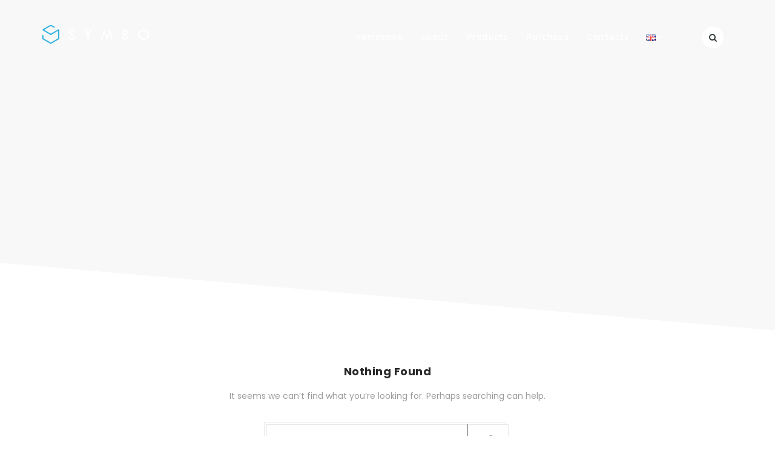

--- FILE ---
content_type: text/css
request_url: https://www.symbo.eu/wp-content/cache/autoptimize/css/autoptimize_723e713cf64509d20bb187f4a0e3a7ec.css
body_size: 128125
content:
@import url(https://fonts.googleapis.com/css?family=Dancing+Script);
img.wp-smiley,img.emoji{display:inline !important;border:none !important;box-shadow:none !important;height:1em !important;width:1em !important;margin:0 .07em !important;vertical-align:-.1em !important;background:0 0 !important;padding:0 !important}
.cq_allinone_accordion{background-image:url(//www.symbo.eu/wp-content/plugins/vc-extensions-bundle/css/../img/icon_accordion.png) !important;background-size:32px}.cq_vc_accordion_item{background-image:url(//www.symbo.eu/wp-content/plugins/vc-extensions-bundle/css/../img/icon_accordion_item.png) !important;background-size:32px}.cq_allinone_hotspot{background-image:url(//www.symbo.eu/wp-content/plugins/vc-extensions-bundle/css/../img/icon_hotspot.png) !important;background-size:32px}.cq_allinone_ihover{background-image:url(//www.symbo.eu/wp-content/plugins/vc-extensions-bundle/css/../img/icon_ihover.png) !important;background-size:32px}.cq_allinone_faanimation{background-image:url(//www.symbo.eu/wp-content/plugins/vc-extensions-bundle/css/../img/icon_faanimation.png) !important;background-size:32px}.cq_allinone_dagallery{background-image:url(//www.symbo.eu/wp-content/plugins/vc-extensions-bundle/css/../img/icon_dagallery.png) !important;background-size:32px}.cq_allinone_mediumgallery{background-image:url(//www.symbo.eu/wp-content/plugins/vc-extensions-bundle/css/../img/icon_mediumgallery.png) !important;background-size:32px}.cq_allinone_masonry{background-image:url(//www.symbo.eu/wp-content/plugins/vc-extensions-bundle/css/../img/icon_masonry.png) !important;background-size:32px}.cq_allinone_scrollnotification{background-image:url(//www.symbo.eu/wp-content/plugins/vc-extensions-bundle/css/../img/icon_scrollnotification.png) !important;background-size:32px}.cq_allinone_timeline{background-image:url(//www.symbo.eu/wp-content/plugins/vc-extensions-bundle/css/../img/icon_timeline.png) !important;background-size:32px}.cq_allinone_fluidbox{background-image:url(//www.symbo.eu/wp-content/plugins/vc-extensions-bundle/css/../img/icon_fluidbox.png) !important;background-size:32px}.cq_allinone_productcover{background-image:url(//www.symbo.eu/wp-content/plugins/vc-extensions-bundle/css/../img/icon_productcover.png) !important;background-size:32px}.cq_allinone_ribbon{background-image:url(//www.symbo.eu/wp-content/plugins/vc-extensions-bundle/css/../img/icon_ribbon.png) !important;background-size:32px}.cq_allinone_appmockup{background-image:url(//www.symbo.eu/wp-content/plugins/vc-extensions-bundle/css/../img/icon_appmockup.png) !important;background-size:32px}.cq_allinone_depthmodal{background-image:url(//www.symbo.eu/wp-content/plugins/vc-extensions-bundle/css/../img/icon_depthmodal.png) !important;background-size:32px}.cq_allinone_profilecard{background-image:url(//www.symbo.eu/wp-content/plugins/vc-extensions-bundle/css/../img/icon_profilecard.png) !important;background-size:32px}.cq_allinone_testimonial{background-image:url(//www.symbo.eu/wp-content/plugins/vc-extensions-bundle/css/../img/icon_testimonial.png) !important;background-size:32px}.cq_allinone_tab{background-image:url(//www.symbo.eu/wp-content/plugins/vc-extensions-bundle/css/../img/icon_tab.png) !important;background-size:32px}.cq_allinone_tab_item{background-image:url(//www.symbo.eu/wp-content/plugins/vc-extensions-bundle/css/../img/icon_tab_item.png) !important;background-size:32px}.cq_allinone_image{background-image:url(//www.symbo.eu/wp-content/plugins/vc-extensions-bundle/css/../img/icon_image.png) !important;background-size:32px}.cq_allinone_parallax{background-image:url(//www.symbo.eu/wp-content/plugins/vc-extensions-bundle/css/../img/icon_parallax.png) !important;background-size:32px}.cq_allinone_stackgallery{background-image:url(//www.symbo.eu/wp-content/plugins/vc-extensions-bundle/css/../img/icon_stackgallery.png) !important;background-size:32px}.cq_allinone_figurenav{background-image:url(//www.symbo.eu/wp-content/plugins/vc-extensions-bundle/css/../img/icon_figurenav.png) !important;background-size:32px}.cq_allinone_button01{background-image:url(//www.symbo.eu/wp-content/plugins/vc-extensions-bundle/css/../img/icon_button01.png) !important;background-size:32px}.cq_allinone_todolist{background-image:url(//www.symbo.eu/wp-content/plugins/vc-extensions-bundle/css/../img/icon_todolist.png) !important;background-size:32px}.cq_vc_todolist_item{background-image:url(//www.symbo.eu/wp-content/plugins/vc-extensions-bundle/css/../img/icon_todolist_item.png) !important;background-size:32px}.cq_allinone_carouselgallery{background-image:url(//www.symbo.eu/wp-content/plugins/vc-extensions-bundle/css/../img/icon_carouselgallery.png) !important;background-size:32px}.cq_allinone_zoommagnify{background-image:url(//www.symbo.eu/wp-content/plugins/vc-extensions-bundle/css/../img/icon_zoommagnify.png) !important;background-size:32px}.cq_allinone_fullscreenintro{background-image:url(//www.symbo.eu/wp-content/plugins/vc-extensions-bundle/css/../img/icon_fullscreenintro.png) !important;background-size:32px}.cq_allinone_pagetransition{background-image:url(//www.symbo.eu/wp-content/plugins/vc-extensions-bundle/css/../img/icon_pagetransition.png) !important;background-size:32px}.cq_allinone_thumbcaption{background-image:url(//www.symbo.eu/wp-content/plugins/vc-extensions-bundle/css/../img/icon_thumbcaption.png) !important;background-size:32px}.cq_allinone_imagearrow{background-image:url(//www.symbo.eu/wp-content/plugins/vc-extensions-bundle/css/../img/icon_imagearrow.png) !important;background-size:32px}.cq_allinone_metrocarousel{background-image:url(//www.symbo.eu/wp-content/plugins/vc-extensions-bundle/css/../img/icon_metrocarousel.png) !important;background-size:32px}.cq_allinone_separator{background-image:url(//www.symbo.eu/wp-content/plugins/vc-extensions-bundle/css/../img/icon_separator.png) !important;background-size:32px}.cq_allinone_materialcard{background-image:url(//www.symbo.eu/wp-content/plugins/vc-extensions-bundle/css/../img/icon_materialcard.png) !important;background-size:32px}.cq_allinone_cubebox{background-image:url(//www.symbo.eu/wp-content/plugins/vc-extensions-bundle/css/../img/icon_cubebox.png) !important;background-size:32px}.cq_allinone_sidebyside{background-image:url(//www.symbo.eu/wp-content/plugins/vc-extensions-bundle/css/../img/icon_sidebyside.png) !important;background-size:32px}.cq_allinone_typewriter{background-image:url(//www.symbo.eu/wp-content/plugins/vc-extensions-bundle/css/../img/icon_typewriter.png) !important;background-size:32px}.cq_allinone_sticker{background-image:url(//www.symbo.eu/wp-content/plugins/vc-extensions-bundle/css/../img/icon_sticker.png) !important;background-size:32px}.cq_allinone_imageoverlay{background-image:url(//www.symbo.eu/wp-content/plugins/vc-extensions-bundle/css/../img/icon_imageoverlay.png) !important;background-size:32px}.cq_allinone_imageoverlay2{background-image:url(//www.symbo.eu/wp-content/plugins/vc-extensions-bundle/css/../img/icon_imageoverlay2.png) !important;background-size:32px}.cq_allinone_flipbox{background-image:url(//www.symbo.eu/wp-content/plugins/vc-extensions-bundle/css/../img/icon_flipbox.png) !important;background-size:32px}.cq_allinone_bannerblock{background-image:url(//www.symbo.eu/wp-content/plugins/vc-extensions-bundle/css/../img/icon_bannerblock.png) !important;background-size:32px}.cq_allinone_beforeafter{background-image:url(//www.symbo.eu/wp-content/plugins/vc-extensions-bundle/css/../img/icon_beforeafter.png) !important;background-size:32px}.cq_allinone_compareslider{background-image:url(//www.symbo.eu/wp-content/plugins/vc-extensions-bundle/css/../img/icon_compareslider.png) !important;background-size:32px}.cq_allinone_imageaccordion{background-image:url(//www.symbo.eu/wp-content/plugins/vc-extensions-bundle/css/../img/icon_imageaccordion.png) !important;background-size:32px}.cq_allinone_profilepanel{background-image:url(//www.symbo.eu/wp-content/plugins/vc-extensions-bundle/css/../img/icon_profilepanel.png) !important;background-size:32px}.cq_allinone_videocover{background-image:url(//www.symbo.eu/wp-content/plugins/vc-extensions-bundle/css/../img/icon_videocover.png) !important;background-size:32px}.cq_allinone_stackblock{background-image:url(//www.symbo.eu/wp-content/plugins/vc-extensions-bundle/css/../img/icon_stackblock.png) !important;background-size:32px}.cq_allinone_gradientbox{background-image:url(//www.symbo.eu/wp-content/plugins/vc-extensions-bundle/css/../img/icon_gradientbox.png) !important;background-size:32px}.cq_allinone_vectorcard{background-image:url(//www.symbo.eu/wp-content/plugins/vc-extensions-bundle/css/../img/icon_vectorcard.png) !important;background-size:32px}.cq_allinone_avatarwithpopup{background-image:url(//www.symbo.eu/wp-content/plugins/vc-extensions-bundle/css/../img/icon_avatarwithpopup.png) !important;background-size:32px}.cq_allinone_coverslider{background-image:url(//www.symbo.eu/wp-content/plugins/vc-extensions-bundle/css/../img/icon_coverslider.png) !important;background-size:32px}.cq_allinone_colorblock{background-image:url(//www.symbo.eu/wp-content/plugins/vc-extensions-bundle/css/../img/icon_colorblock.png) !important;background-size:32px}.cq_allinone_testimoniallist{background-image:url(//www.symbo.eu/wp-content/plugins/vc-extensions-bundle/css/../img/icon_testimoniallist.png) !important;background-size:32px}.cq_allinone_homeslider{background-image:url(//www.symbo.eu/wp-content/plugins/vc-extensions-bundle/css/../img/icon_homeslider.png) !important;background-size:32px}.cq_allinone_accordioncover{background-image:url(//www.symbo.eu/wp-content/plugins/vc-extensions-bundle/css/../img/icon_accordioncover.png) !important;background-size:32px}.cq_allinone_hovercard{background-image:url(//www.symbo.eu/wp-content/plugins/vc-extensions-bundle/css/../img/icon_hovercard.png) !important;background-size:32px}.cq_allinone_backgroundbutton{background-image:url(//www.symbo.eu/wp-content/plugins/vc-extensions-bundle/css/../img/icon_backgroundbutton.png) !important;background-size:32px}.cq_vc_diamondgrid_item{background-image:url(//www.symbo.eu/wp-content/plugins/vc-extensions-bundle/css/../img/icon_diamondgrid_item.png) !important;background-size:32px}.cq_vc_diamondgrid{background-image:url(//www.symbo.eu/wp-content/plugins/vc-extensions-bundle/css/../img/icon_diamondgrid.png) !important;background-size:32px}.cq_vc_expandgrid_item{background-image:url(//www.symbo.eu/wp-content/plugins/vc-extensions-bundle/css/../img/icon_expandgrid_item.png) !important;background-size:32px}.cq_vc_expandgrid{background-image:url(//www.symbo.eu/wp-content/plugins/vc-extensions-bundle/css/../img/icon_expandgrid.png) !important;background-size:32px}.cq_vc_chatbubble_item{background-image:url(//www.symbo.eu/wp-content/plugins/vc-extensions-bundle/css/../img/icon_chatbubble_item.png) !important;background-size:32px}.cq_vc_chatbubble{background-image:url(//www.symbo.eu/wp-content/plugins/vc-extensions-bundle/css/../img/icon_chatbubble.png) !important;background-size:32px}.cq_vc_avatarblock{background-image:url(//www.symbo.eu/wp-content/plugins/vc-extensions-bundle/css/../img/icon_avatarblock.png) !important;background-size:32px}.cq_vc_skewbox_item{background-image:url(//www.symbo.eu/wp-content/plugins/vc-extensions-bundle/css/../img/icon_skewbox_item.png) !important;background-size:32px}.cq_vc_skewbox{background-image:url(//www.symbo.eu/wp-content/plugins/vc-extensions-bundle/css/../img/icon_skewbox.png) !important;background-size:32px}.cq_vc_shadowcard{background-image:url(//www.symbo.eu/wp-content/plugins/vc-extensions-bundle/css/../img/icon_shadowcard.png) !important;background-size:32px}.cq_vc_materialslider_item{background-image:url(//www.symbo.eu/wp-content/plugins/vc-extensions-bundle/css/../img/icon_materialslider_item.png) !important;background-size:32px}.cq_vc_materialslider{background-image:url(//www.symbo.eu/wp-content/plugins/vc-extensions-bundle/css/../img/icon_materialslider.png) !important;background-size:32px}.cq_vc_borderhover{background-image:url(//www.symbo.eu/wp-content/plugins/vc-extensions-bundle/css/../img/icon_borderhover.png) !important;background-size:32px}.cq_vc_videocard{background-image:url(//www.symbo.eu/wp-content/plugins/vc-extensions-bundle/css/../img/icon_videocard.png) !important;background-size:32px}.cq_vc_stepcard_item{background-image:url(//www.symbo.eu/wp-content/plugins/vc-extensions-bundle/css/../img/icon_stepcard_item.png) !important;background-size:32px}.cq_vc_stepcard{background-image:url(//www.symbo.eu/wp-content/plugins/vc-extensions-bundle/css/../img/icon_stepcard.png) !important;background-size:32px}.cq_vc_timelinecard_item{background-image:url(//www.symbo.eu/wp-content/plugins/vc-extensions-bundle/css/../img/icon_timelinecard_item.png) !important;background-size:32px}.cq_vc_timelinecard{background-image:url(//www.symbo.eu/wp-content/plugins/vc-extensions-bundle/css/../img/icon_timelinecard.png) !important;background-size:32px}.cq_vc_flipboxv2_item{background-image:url(//www.symbo.eu/wp-content/plugins/vc-extensions-bundle/css/../img/icon_flipboxv2_item.png) !important;background-size:32px}.cq_vc_flipboxv2{background-image:url(//www.symbo.eu/wp-content/plugins/vc-extensions-bundle/css/../img/icon_flipboxv2.png) !important;background-size:32px}.cq_vc_hovercardv2_item{background-image:url(//www.symbo.eu/wp-content/plugins/vc-extensions-bundle/css/../img/icon_hovercardv2_item.png) !important;background-size:32px}.cq_vc_hovercardv2{background-image:url(//www.symbo.eu/wp-content/plugins/vc-extensions-bundle/css/../img/icon_hovercardv2.png) !important;background-size:32px}.cq_vc_timeline_item{background-image:url(//www.symbo.eu/wp-content/plugins/vc-extensions-bundle/css/../img/icon_timelinev2_item.png) !important;background-size:32px}.cq_vc_timeline{background-image:url(//www.symbo.eu/wp-content/plugins/vc-extensions-bundle/css/../img/icon_timelinev2.png) !important;background-size:32px}.cq_vc_imagecompare_item{background-image:url(//www.symbo.eu/wp-content/plugins/vc-extensions-bundle/css/../img/icon_imagecompare_item.png) !important;background-size:32px}.cq_vc_imagecompare{background-image:url(//www.symbo.eu/wp-content/plugins/vc-extensions-bundle/css/../img/icon_imagecompare.png) !important;background-size:32px}.cq_vc_profilecardv2_item{background-image:url(//www.symbo.eu/wp-content/plugins/vc-extensions-bundle/css/../img/icon_profilecardv2_item.png) !important;background-size:32px}.cq_vc_profilecardv2{background-image:url(//www.symbo.eu/wp-content/plugins/vc-extensions-bundle/css/../img/icon_profilecardv2.png) !important;background-size:32px}.cq_vc_datatable_item{background-image:url(//www.symbo.eu/wp-content/plugins/vc-extensions-bundle/css/../img/icon_datatable_item.png) !important;background-size:32px}.cq_vc_datatable{background-image:url(//www.symbo.eu/wp-content/plugins/vc-extensions-bundle/css/../img/icon_datatable.png) !important;background-size:32px}.cq_vc_floatblock{background-image:url(//www.symbo.eu/wp-content/plugins/vc-extensions-bundle/css/../img/icon_floatblock.png) !important;background-size:32px}.cq_vc_sidebysidev2_item{background-image:url(//www.symbo.eu/wp-content/plugins/vc-extensions-bundle/css/../img/icon_sidebysidev2_item.png) !important;background-size:32px}.cq_vc_sidebysidev2{background-image:url(//www.symbo.eu/wp-content/plugins/vc-extensions-bundle/css/../img/icon_sidebysidev2.png) !important;background-size:32px}.cq_vc_userprofile_item{background-image:url(//www.symbo.eu/wp-content/plugins/vc-extensions-bundle/css/../img/icon_userprofile_item.png) !important;background-size:32px}.cq_vc_userprofile{background-image:url(//www.symbo.eu/wp-content/plugins/vc-extensions-bundle/css/../img/icon_userprofile.png) !important;background-size:32px}.cqadmin-col-offset{margin:12px 0}.cqadmin-firstcol-offset{padding:0;margin-bottom:12px}
.wp-block-audio figcaption{margin-top:.5em;margin-bottom:1em;color:#555d66;text-align:center;font-size:13px}.wp-block-audio audio{width:100%;min-width:300px}.editor-block-list__layout .reusable-block-edit-panel{align-items:center;background:#f8f9f9;color:#555d66;display:flex;flex-wrap:wrap;font-family:-apple-system,BlinkMacSystemFont,"Segoe UI",Roboto,Oxygen-Sans,Ubuntu,Cantarell,"Helvetica Neue",sans-serif;font-size:13px;position:relative;top:-14px;margin:0 -14px;padding:8px 14px;position:relative;z-index:7}.editor-block-list__layout .editor-block-list__layout .reusable-block-edit-panel{margin:0 -14px;padding:8px 14px}.editor-block-list__layout .reusable-block-edit-panel .reusable-block-edit-panel__spinner{margin:0 5px}.editor-block-list__layout .reusable-block-edit-panel .reusable-block-edit-panel__info{margin-right:auto}.editor-block-list__layout .reusable-block-edit-panel .reusable-block-edit-panel__label{margin-right:8px;white-space:nowrap;font-weight:600}.editor-block-list__layout .reusable-block-edit-panel .reusable-block-edit-panel__title{flex:1 1 100%;font-size:14px;height:30px;margin:4px 0 8px}.editor-block-list__layout .reusable-block-edit-panel .components-button.reusable-block-edit-panel__button{flex-shrink:0}@media (min-width:960px){.editor-block-list__layout .reusable-block-edit-panel{flex-wrap:nowrap}.editor-block-list__layout .reusable-block-edit-panel .reusable-block-edit-panel__title{margin:0}.editor-block-list__layout .reusable-block-edit-panel .components-button.reusable-block-edit-panel__button{margin:0 0 0 5px}}.editor-block-list__layout .reusable-block-indicator{background:#fff;border-left:1px dashed #e2e4e7;color:#555d66;border-bottom:1px dashed #e2e4e7;top:-14px;height:30px;padding:4px;position:absolute;z-index:1;width:30px;right:-14px}.wp-block-button{color:#fff;margin-bottom:1.5em}.wp-block-button.aligncenter{text-align:center}.wp-block-button.alignright{text-align:right}.wp-block-button__link{background-color:#32373c;border:none;border-radius:28px;box-shadow:none;color:inherit;cursor:pointer;display:inline-block;font-size:18px;margin:0;padding:12px 24px;text-align:center;text-decoration:none;white-space:normal;overflow-wrap:break-word}.wp-block-button__link:active,.wp-block-button__link:focus,.wp-block-button__link:hover{color:inherit}.is-style-squared .wp-block-button__link{border-radius:0}.is-style-outline{color:#32373c}.is-style-outline .wp-block-button__link{background:0 0;border:2px solid currentcolor}.wp-block-categories.alignleft{margin-right:2em}.wp-block-categories.alignright{margin-left:2em}.wp-block-columns{display:flex;flex-wrap:wrap}@media (min-width:782px){.wp-block-columns{flex-wrap:nowrap}}.wp-block-column{flex:1;margin-bottom:1em;flex-basis:100%;min-width:0;word-break:break-word;overflow-wrap:break-word}@media (min-width:600px){.wp-block-column{flex-basis:50%;flex-grow:0}}@media (min-width:600px){.wp-block-column:nth-child(odd){margin-right:32px}.wp-block-column:nth-child(even){margin-left:32px}.wp-block-column:not(:first-child){margin-left:32px}.wp-block-column:not(:last-child){margin-right:32px}}.wp-block-cover,.wp-block-cover-image{position:relative;background-color:#000;background-size:cover;background-position:center center;min-height:430px;width:100%;margin:0 0 1.5em 0;display:flex;justify-content:center;align-items:center;overflow:hidden}.wp-block-cover-image.has-left-content,.wp-block-cover.has-left-content{justify-content:flex-start}.wp-block-cover-image.has-left-content .wp-block-cover-image-text,.wp-block-cover-image.has-left-content .wp-block-cover-text,.wp-block-cover-image.has-left-content h2,.wp-block-cover.has-left-content .wp-block-cover-image-text,.wp-block-cover.has-left-content .wp-block-cover-text,.wp-block-cover.has-left-content h2{margin-left:0;text-align:left}.wp-block-cover-image.has-right-content,.wp-block-cover.has-right-content{justify-content:flex-end}.wp-block-cover-image.has-right-content .wp-block-cover-image-text,.wp-block-cover-image.has-right-content .wp-block-cover-text,.wp-block-cover-image.has-right-content h2,.wp-block-cover.has-right-content .wp-block-cover-image-text,.wp-block-cover.has-right-content .wp-block-cover-text,.wp-block-cover.has-right-content h2{margin-right:0;text-align:right}.wp-block-cover .wp-block-cover-image-text,.wp-block-cover .wp-block-cover-text,.wp-block-cover h2,.wp-block-cover-image .wp-block-cover-image-text,.wp-block-cover-image .wp-block-cover-text,.wp-block-cover-image h2{color:#fff;font-size:2em;line-height:1.25;z-index:1;margin-bottom:0;max-width:610px;padding:14px;text-align:center}.wp-block-cover .wp-block-cover-image-text a,.wp-block-cover .wp-block-cover-image-text a:active,.wp-block-cover .wp-block-cover-image-text a:focus,.wp-block-cover .wp-block-cover-image-text a:hover,.wp-block-cover .wp-block-cover-text a,.wp-block-cover .wp-block-cover-text a:active,.wp-block-cover .wp-block-cover-text a:focus,.wp-block-cover .wp-block-cover-text a:hover,.wp-block-cover h2 a,.wp-block-cover h2 a:active,.wp-block-cover h2 a:focus,.wp-block-cover h2 a:hover,.wp-block-cover-image .wp-block-cover-image-text a,.wp-block-cover-image .wp-block-cover-image-text a:active,.wp-block-cover-image .wp-block-cover-image-text a:focus,.wp-block-cover-image .wp-block-cover-image-text a:hover,.wp-block-cover-image .wp-block-cover-text a,.wp-block-cover-image .wp-block-cover-text a:active,.wp-block-cover-image .wp-block-cover-text a:focus,.wp-block-cover-image .wp-block-cover-text a:hover,.wp-block-cover-image h2 a,.wp-block-cover-image h2 a:active,.wp-block-cover-image h2 a:focus,.wp-block-cover-image h2 a:hover{color:#fff}.wp-block-cover-image.has-parallax,.wp-block-cover.has-parallax{background-attachment:fixed}@supports (-webkit-overflow-scrolling:touch){.wp-block-cover-image.has-parallax,.wp-block-cover.has-parallax{background-attachment:scroll}}.wp-block-cover-image.has-background-dim::before,.wp-block-cover.has-background-dim::before{content:"";position:absolute;top:0;left:0;bottom:0;right:0;background-color:inherit;opacity:.5;z-index:1}.wp-block-cover-image.has-background-dim.has-background-dim-10::before,.wp-block-cover.has-background-dim.has-background-dim-10::before{opacity:.1}.wp-block-cover-image.has-background-dim.has-background-dim-20::before,.wp-block-cover.has-background-dim.has-background-dim-20::before{opacity:.2}.wp-block-cover-image.has-background-dim.has-background-dim-30::before,.wp-block-cover.has-background-dim.has-background-dim-30::before{opacity:.3}.wp-block-cover-image.has-background-dim.has-background-dim-40::before,.wp-block-cover.has-background-dim.has-background-dim-40::before{opacity:.4}.wp-block-cover-image.has-background-dim.has-background-dim-50::before,.wp-block-cover.has-background-dim.has-background-dim-50::before{opacity:.5}.wp-block-cover-image.has-background-dim.has-background-dim-60::before,.wp-block-cover.has-background-dim.has-background-dim-60::before{opacity:.6}.wp-block-cover-image.has-background-dim.has-background-dim-70::before,.wp-block-cover.has-background-dim.has-background-dim-70::before{opacity:.7}.wp-block-cover-image.has-background-dim.has-background-dim-80::before,.wp-block-cover.has-background-dim.has-background-dim-80::before{opacity:.8}.wp-block-cover-image.has-background-dim.has-background-dim-90::before,.wp-block-cover.has-background-dim.has-background-dim-90::before{opacity:.9}.wp-block-cover-image.has-background-dim.has-background-dim-100::before,.wp-block-cover.has-background-dim.has-background-dim-100::before{opacity:1}.wp-block-cover-image.alignleft,.wp-block-cover-image.alignright,.wp-block-cover.alignleft,.wp-block-cover.alignright{max-width:305px;width:100%}.wp-block-cover-image::after,.wp-block-cover::after{display:block;content:"";font-size:0;min-height:inherit}@supports ((position:-webkit-sticky) or (position:sticky)){.wp-block-cover-image::after,.wp-block-cover::after{content:none}}.wp-block-cover-image.aligncenter,.wp-block-cover-image.alignleft,.wp-block-cover-image.alignright,.wp-block-cover.aligncenter,.wp-block-cover.alignleft,.wp-block-cover.alignright{display:flex}.wp-block-cover__video-background{position:absolute;top:50%;left:50%;transform:translateX(-50%) translateY(-50%);width:100%;height:100%;z-index:0;-o-object-fit:cover;object-fit:cover}.editor-block-list__block[data-type="core/embed"][data-align=left] .editor-block-list__block-edit,.editor-block-list__block[data-type="core/embed"][data-align=right] .editor-block-list__block-edit,.wp-block-embed.alignleft,.wp-block-embed.alignright{max-width:360px;width:100%}.wp-block-embed{margin-bottom:1em}.wp-block-embed figcaption{margin-top:.5em;margin-bottom:1em;color:#555d66;text-align:center;font-size:13px}.wp-embed-responsive .wp-block-embed.wp-embed-aspect-1-1 .wp-block-embed__wrapper,.wp-embed-responsive .wp-block-embed.wp-embed-aspect-1-2 .wp-block-embed__wrapper,.wp-embed-responsive .wp-block-embed.wp-embed-aspect-16-9 .wp-block-embed__wrapper,.wp-embed-responsive .wp-block-embed.wp-embed-aspect-18-9 .wp-block-embed__wrapper,.wp-embed-responsive .wp-block-embed.wp-embed-aspect-21-9 .wp-block-embed__wrapper,.wp-embed-responsive .wp-block-embed.wp-embed-aspect-4-3 .wp-block-embed__wrapper,.wp-embed-responsive .wp-block-embed.wp-embed-aspect-9-16 .wp-block-embed__wrapper{position:relative}.wp-embed-responsive .wp-block-embed.wp-embed-aspect-1-1 .wp-block-embed__wrapper::before,.wp-embed-responsive .wp-block-embed.wp-embed-aspect-1-2 .wp-block-embed__wrapper::before,.wp-embed-responsive .wp-block-embed.wp-embed-aspect-16-9 .wp-block-embed__wrapper::before,.wp-embed-responsive .wp-block-embed.wp-embed-aspect-18-9 .wp-block-embed__wrapper::before,.wp-embed-responsive .wp-block-embed.wp-embed-aspect-21-9 .wp-block-embed__wrapper::before,.wp-embed-responsive .wp-block-embed.wp-embed-aspect-4-3 .wp-block-embed__wrapper::before,.wp-embed-responsive .wp-block-embed.wp-embed-aspect-9-16 .wp-block-embed__wrapper::before{content:"";display:block;padding-top:50%}.wp-embed-responsive .wp-block-embed.wp-embed-aspect-1-1 .wp-block-embed__wrapper iframe,.wp-embed-responsive .wp-block-embed.wp-embed-aspect-1-2 .wp-block-embed__wrapper iframe,.wp-embed-responsive .wp-block-embed.wp-embed-aspect-16-9 .wp-block-embed__wrapper iframe,.wp-embed-responsive .wp-block-embed.wp-embed-aspect-18-9 .wp-block-embed__wrapper iframe,.wp-embed-responsive .wp-block-embed.wp-embed-aspect-21-9 .wp-block-embed__wrapper iframe,.wp-embed-responsive .wp-block-embed.wp-embed-aspect-4-3 .wp-block-embed__wrapper iframe,.wp-embed-responsive .wp-block-embed.wp-embed-aspect-9-16 .wp-block-embed__wrapper iframe{position:absolute;top:0;right:0;bottom:0;left:0;width:100%;height:100%}.wp-embed-responsive .wp-block-embed.wp-embed-aspect-21-9 .wp-block-embed__wrapper::before{padding-top:42.85%}.wp-embed-responsive .wp-block-embed.wp-embed-aspect-18-9 .wp-block-embed__wrapper::before{padding-top:50%}.wp-embed-responsive .wp-block-embed.wp-embed-aspect-16-9 .wp-block-embed__wrapper::before{padding-top:56.25%}.wp-embed-responsive .wp-block-embed.wp-embed-aspect-4-3 .wp-block-embed__wrapper::before{padding-top:75%}.wp-embed-responsive .wp-block-embed.wp-embed-aspect-1-1 .wp-block-embed__wrapper::before{padding-top:100%}.wp-embed-responsive .wp-block-embed.wp-embed-aspect-9-6 .wp-block-embed__wrapper::before{padding-top:66.66%}.wp-embed-responsive .wp-block-embed.wp-embed-aspect-1-2 .wp-block-embed__wrapper::before{padding-top:200%}.wp-block-file{margin-bottom:1.5em}.wp-block-file.aligncenter{text-align:center}.wp-block-file.alignright{text-align:right}.wp-block-file .wp-block-file__button{background:#32373c;border-radius:2em;color:#fff;font-size:13px;padding:.5em 1em}.wp-block-file a.wp-block-file__button{text-decoration:none}.wp-block-file a.wp-block-file__button:active,.wp-block-file a.wp-block-file__button:focus,.wp-block-file a.wp-block-file__button:hover,.wp-block-file a.wp-block-file__button:visited{box-shadow:none;color:#fff;opacity:.85;text-decoration:none}.wp-block-file *+.wp-block-file__button{margin-left:.75em}.wp-block-gallery{display:flex;flex-wrap:wrap;list-style-type:none;padding:0}.wp-block-gallery .blocks-gallery-image,.wp-block-gallery .blocks-gallery-item{margin:0 16px 16px 0;display:flex;flex-grow:1;flex-direction:column;justify-content:center;position:relative}.wp-block-gallery .blocks-gallery-image figure,.wp-block-gallery .blocks-gallery-item figure{margin:0;height:100%}@supports ((position:-webkit-sticky) or (position:sticky)){.wp-block-gallery .blocks-gallery-image figure,.wp-block-gallery .blocks-gallery-item figure{display:flex;align-items:flex-end;justify-content:flex-start}}.wp-block-gallery .blocks-gallery-image img,.wp-block-gallery .blocks-gallery-item img{display:block;max-width:100%;height:auto}.wp-block-gallery .blocks-gallery-image img,.wp-block-gallery .blocks-gallery-item img{width:100%}@supports ((position:-webkit-sticky) or (position:sticky)){.wp-block-gallery .blocks-gallery-image img,.wp-block-gallery .blocks-gallery-item img{width:auto}}.wp-block-gallery .blocks-gallery-image figcaption,.wp-block-gallery .blocks-gallery-item figcaption{position:absolute;bottom:0;width:100%;max-height:100%;overflow:auto;padding:40px 10px 5px;color:#fff;text-align:center;font-size:13px;background:linear-gradient(0deg,rgba(0,0,0,.7) 0,rgba(0,0,0,.3) 60%,transparent)}.wp-block-gallery .blocks-gallery-image figcaption img,.wp-block-gallery .blocks-gallery-item figcaption img{display:inline}.wp-block-gallery.is-cropped .blocks-gallery-image a,.wp-block-gallery.is-cropped .blocks-gallery-image img,.wp-block-gallery.is-cropped .blocks-gallery-item a,.wp-block-gallery.is-cropped .blocks-gallery-item img{width:100%}@supports ((position:-webkit-sticky) or (position:sticky)){.wp-block-gallery.is-cropped .blocks-gallery-image a,.wp-block-gallery.is-cropped .blocks-gallery-image img,.wp-block-gallery.is-cropped .blocks-gallery-item a,.wp-block-gallery.is-cropped .blocks-gallery-item img{height:100%;flex:1;-o-object-fit:cover;object-fit:cover}}.wp-block-gallery .blocks-gallery-image,.wp-block-gallery .blocks-gallery-item{width:calc((100% - 16px)/ 2)}.wp-block-gallery .blocks-gallery-image:nth-of-type(even),.wp-block-gallery .blocks-gallery-item:nth-of-type(even){margin-right:0}.wp-block-gallery.columns-1 .blocks-gallery-image,.wp-block-gallery.columns-1 .blocks-gallery-item{width:100%;margin-right:0}@media (min-width:600px){.wp-block-gallery.columns-3 .blocks-gallery-image,.wp-block-gallery.columns-3 .blocks-gallery-item{width:calc((100% - 16px * 2)/ 3);margin-right:16px}.wp-block-gallery.columns-4 .blocks-gallery-image,.wp-block-gallery.columns-4 .blocks-gallery-item{width:calc((100% - 16px * 3)/ 4);margin-right:16px}.wp-block-gallery.columns-5 .blocks-gallery-image,.wp-block-gallery.columns-5 .blocks-gallery-item{width:calc((100% - 16px * 4)/ 5);margin-right:16px}.wp-block-gallery.columns-6 .blocks-gallery-image,.wp-block-gallery.columns-6 .blocks-gallery-item{width:calc((100% - 16px * 5)/ 6);margin-right:16px}.wp-block-gallery.columns-7 .blocks-gallery-image,.wp-block-gallery.columns-7 .blocks-gallery-item{width:calc((100% - 16px * 6)/ 7);margin-right:16px}.wp-block-gallery.columns-8 .blocks-gallery-image,.wp-block-gallery.columns-8 .blocks-gallery-item{width:calc((100% - 16px * 7)/ 8);margin-right:16px}.wp-block-gallery.columns-1 .blocks-gallery-image:nth-of-type(1n),.wp-block-gallery.columns-1 .blocks-gallery-item:nth-of-type(1n){margin-right:0}.wp-block-gallery.columns-2 .blocks-gallery-image:nth-of-type(2n),.wp-block-gallery.columns-2 .blocks-gallery-item:nth-of-type(2n){margin-right:0}.wp-block-gallery.columns-3 .blocks-gallery-image:nth-of-type(3n),.wp-block-gallery.columns-3 .blocks-gallery-item:nth-of-type(3n){margin-right:0}.wp-block-gallery.columns-4 .blocks-gallery-image:nth-of-type(4n),.wp-block-gallery.columns-4 .blocks-gallery-item:nth-of-type(4n){margin-right:0}.wp-block-gallery.columns-5 .blocks-gallery-image:nth-of-type(5n),.wp-block-gallery.columns-5 .blocks-gallery-item:nth-of-type(5n){margin-right:0}.wp-block-gallery.columns-6 .blocks-gallery-image:nth-of-type(6n),.wp-block-gallery.columns-6 .blocks-gallery-item:nth-of-type(6n){margin-right:0}.wp-block-gallery.columns-7 .blocks-gallery-image:nth-of-type(7n),.wp-block-gallery.columns-7 .blocks-gallery-item:nth-of-type(7n){margin-right:0}.wp-block-gallery.columns-8 .blocks-gallery-image:nth-of-type(8n),.wp-block-gallery.columns-8 .blocks-gallery-item:nth-of-type(8n){margin-right:0}}.wp-block-gallery .blocks-gallery-image:last-child,.wp-block-gallery .blocks-gallery-item:last-child{margin-right:0}.wp-block-gallery .blocks-gallery-item.has-add-item-button{width:100%}.wp-block-gallery.alignleft,.wp-block-gallery.alignright{max-width:305px;width:100%}.wp-block-gallery.aligncenter,.wp-block-gallery.alignleft,.wp-block-gallery.alignright{display:flex}.wp-block-gallery.aligncenter .blocks-gallery-item figure{justify-content:center}.wp-block-image{max-width:100%;margin-bottom:1em;margin-left:0;margin-right:0}.wp-block-image img{max-width:100%}.wp-block-image.aligncenter{text-align:center}.wp-block-image.alignfull img,.wp-block-image.alignwide img{width:100%}.wp-block-image .aligncenter,.wp-block-image .alignleft,.wp-block-image .alignright,.wp-block-image.is-resized{display:table;margin-left:0;margin-right:0}.wp-block-image .aligncenter>figcaption,.wp-block-image .alignleft>figcaption,.wp-block-image .alignright>figcaption,.wp-block-image.is-resized>figcaption{display:table-caption;caption-side:bottom}.wp-block-image .alignleft{float:left;margin-right:1em}.wp-block-image .alignright{float:right;margin-left:1em}.wp-block-image .aligncenter{margin-left:auto;margin-right:auto}.wp-block-image figcaption{margin-top:.5em;margin-bottom:1em;color:#555d66;text-align:center;font-size:13px}.wp-block-latest-comments__comment{font-size:15px;line-height:1.1;list-style:none;margin-bottom:1em}.has-avatars .wp-block-latest-comments__comment{min-height:36px;list-style:none}.has-avatars .wp-block-latest-comments__comment .wp-block-latest-comments__comment-excerpt,.has-avatars .wp-block-latest-comments__comment .wp-block-latest-comments__comment-meta{margin-left:52px}.has-dates .wp-block-latest-comments__comment,.has-excerpts .wp-block-latest-comments__comment{line-height:1.5}.wp-block-latest-comments__comment-excerpt p{font-size:14px;line-height:1.8;margin:5px 0 20px}.wp-block-latest-comments__comment-date{color:#8f98a1;display:block;font-size:12px}.wp-block-latest-comments .avatar,.wp-block-latest-comments__comment-avatar{border-radius:24px;display:block;float:left;height:40px;margin-right:12px;width:40px}.wp-block-latest-posts.alignleft{margin-right:2em}.wp-block-latest-posts.alignright{margin-left:2em}.wp-block-latest-posts.is-grid{display:flex;flex-wrap:wrap;padding:0;list-style:none}.wp-block-latest-posts.is-grid li{margin:0 16px 16px 0;width:100%}@media (min-width:600px){.wp-block-latest-posts.columns-2 li{width:calc((100% / 2) - 16px)}.wp-block-latest-posts.columns-3 li{width:calc((100% / 3) - 16px)}.wp-block-latest-posts.columns-4 li{width:calc((100% / 4) - 16px)}.wp-block-latest-posts.columns-5 li{width:calc((100% / 5) - 16px)}.wp-block-latest-posts.columns-6 li{width:calc((100% / 6) - 16px)}}.wp-block-latest-posts__post-date{display:block;color:#6c7781;font-size:13px}.wp-block-media-text{display:grid}.wp-block-media-text{grid-template-rows:auto;align-items:center;grid-template-areas:"media-text-media media-text-content";grid-template-columns:50% auto}.wp-block-media-text.has-media-on-the-right{grid-template-areas:"media-text-content media-text-media";grid-template-columns:auto 50%}.wp-block-media-text .wp-block-media-text__media{grid-area:media-text-media;margin:0}.wp-block-media-text .wp-block-media-text__content{word-break:break-word;grid-area:media-text-content;padding:0 8% 0 8%}.wp-block-media-text>figure>img,.wp-block-media-text>figure>video{max-width:unset;width:100%;vertical-align:middle}@media (max-width:600px){.wp-block-media-text.is-stacked-on-mobile{grid-template-columns:100%!important;grid-template-areas:"media-text-media" "media-text-content"}.wp-block-media-text.is-stacked-on-mobile.has-media-on-the-right{grid-template-areas:"media-text-content" "media-text-media"}}p.is-small-text{font-size:14px}p.is-regular-text{font-size:16px}p.is-large-text{font-size:36px}p.is-larger-text{font-size:48px}p.has-drop-cap:not(:focus)::first-letter{float:left;font-size:8.4em;line-height:.68;font-weight:100;margin:.05em .1em 0 0;text-transform:uppercase;font-style:normal}p.has-drop-cap:not(:focus)::after{content:"";display:table;clear:both;padding-top:14px}p.has-background{padding:20px 30px}p.has-text-color a{color:inherit}.wp-block-pullquote{padding:3em 0;margin-left:0;margin-right:0;text-align:center}.wp-block-pullquote.alignleft,.wp-block-pullquote.alignright{max-width:305px}.wp-block-pullquote.alignleft p,.wp-block-pullquote.alignright p{font-size:20px}.wp-block-pullquote p{font-size:28px;line-height:1.6}.wp-block-pullquote cite,.wp-block-pullquote footer{position:relative}.wp-block-pullquote .has-text-color a{color:inherit}.wp-block-pullquote:not(.is-style-solid-color){background:0 0}.wp-block-pullquote.is-style-solid-color{border:none}.wp-block-pullquote.is-style-solid-color blockquote{margin-left:auto;margin-right:auto;text-align:left;max-width:60%}.wp-block-pullquote.is-style-solid-color blockquote p{margin-top:0;margin-bottom:0;font-size:32px}.wp-block-pullquote.is-style-solid-color blockquote cite{text-transform:none;font-style:normal}.wp-block-pullquote cite{color:inherit}.wp-block-quote.is-large,.wp-block-quote.is-style-large{margin:0 0 16px;padding:0 1em}.wp-block-quote.is-large p,.wp-block-quote.is-style-large p{font-size:24px;font-style:italic;line-height:1.6}.wp-block-quote.is-large cite,.wp-block-quote.is-large footer,.wp-block-quote.is-style-large cite,.wp-block-quote.is-style-large footer{font-size:18px;text-align:right}.wp-block-separator.is-style-wide{border-bottom-width:1px}.wp-block-separator.is-style-dots{background:0 0;border:none;text-align:center;max-width:none;line-height:1;height:auto}.wp-block-separator.is-style-dots::before{content:"\00b7 \00b7 \00b7";color:#191e23;font-size:20px;letter-spacing:2em;padding-left:2em;font-family:serif}p.wp-block-subhead{font-size:1.1em;font-style:italic;opacity:.75}.wp-block-table.has-fixed-layout{table-layout:fixed;width:100%}.wp-block-table.aligncenter,.wp-block-table.alignleft,.wp-block-table.alignright{display:table;width:auto}.wp-block-table.is-style-stripes{border-spacing:0;border-collapse:inherit;border-bottom:1px solid #f3f4f5}.wp-block-table.is-style-stripes tr:nth-child(odd){background-color:#f3f4f5}.wp-block-table.is-style-stripes td{border-color:transparent}.wp-block-text-columns{display:flex}.wp-block-text-columns.aligncenter{display:flex}.wp-block-text-columns .wp-block-column{margin:0 16px;padding:0}.wp-block-text-columns .wp-block-column:first-child{margin-left:0}.wp-block-text-columns .wp-block-column:last-child{margin-right:0}.wp-block-text-columns.columns-2 .wp-block-column{width:calc(100% / 2)}.wp-block-text-columns.columns-3 .wp-block-column{width:calc(100% / 3)}.wp-block-text-columns.columns-4 .wp-block-column{width:calc(100% / 4)}pre.wp-block-verse{white-space:nowrap;overflow:auto}.wp-block-video{margin-left:0;margin-right:0}.wp-block-video video{max-width:100%}@supports ((position:-webkit-sticky) or (position:sticky)){.wp-block-video [poster]{-o-object-fit:cover;object-fit:cover}}.wp-block-video.aligncenter{text-align:center}.wp-block-video figcaption{margin-top:.5em;margin-bottom:1em;color:#555d66;text-align:center;font-size:13px}.has-pale-pink-background-color.has-pale-pink-background-color{background-color:#f78da7}.has-vivid-red-background-color.has-vivid-red-background-color{background-color:#cf2e2e}.has-luminous-vivid-orange-background-color.has-luminous-vivid-orange-background-color{background-color:#ff6900}.has-luminous-vivid-amber-background-color.has-luminous-vivid-amber-background-color{background-color:#fcb900}.has-light-green-cyan-background-color.has-light-green-cyan-background-color{background-color:#7bdcb5}.has-vivid-green-cyan-background-color.has-vivid-green-cyan-background-color{background-color:#00d084}.has-pale-cyan-blue-background-color.has-pale-cyan-blue-background-color{background-color:#8ed1fc}.has-vivid-cyan-blue-background-color.has-vivid-cyan-blue-background-color{background-color:#0693e3}.has-very-light-gray-background-color.has-very-light-gray-background-color{background-color:#eee}.has-cyan-bluish-gray-background-color.has-cyan-bluish-gray-background-color{background-color:#abb8c3}.has-very-dark-gray-background-color.has-very-dark-gray-background-color{background-color:#313131}.has-pale-pink-color.has-pale-pink-color{color:#f78da7}.has-vivid-red-color.has-vivid-red-color{color:#cf2e2e}.has-luminous-vivid-orange-color.has-luminous-vivid-orange-color{color:#ff6900}.has-luminous-vivid-amber-color.has-luminous-vivid-amber-color{color:#fcb900}.has-light-green-cyan-color.has-light-green-cyan-color{color:#7bdcb5}.has-vivid-green-cyan-color.has-vivid-green-cyan-color{color:#00d084}.has-pale-cyan-blue-color.has-pale-cyan-blue-color{color:#8ed1fc}.has-vivid-cyan-blue-color.has-vivid-cyan-blue-color{color:#0693e3}.has-very-light-gray-color.has-very-light-gray-color{color:#eee}.has-cyan-bluish-gray-color.has-cyan-bluish-gray-color{color:#abb8c3}.has-very-dark-gray-color.has-very-dark-gray-color{color:#313131}.has-small-font-size{font-size:13px}.has-normal-font-size,.has-regular-font-size{font-size:16px}.has-medium-font-size{font-size:20px}.has-large-font-size{font-size:36px}.has-huge-font-size,.has-larger-font-size{font-size:42px}
.fbx-modal,.fbx-modal *{box-sizing:content-box}.fbx-modal{position:fixed;top:0;left:0;z-index:9000001;visibility:hidden;width:100%;height:100%;font-family:"Segoe UI",Helvetica,Arial,"Sans Serif",serif;line-height:normal;outline:0!important;transform:translate3d(0,0,0);perspective:0}.fbx-modal.fbx-loading,.fbx-modal.fbx-show{visibility:visible}.fbx-no-scroll{overflow:hidden!important}.fbx-inner-spacer{display:none;padding:40px}.fbx-inner,.fbx-loader{position:absolute;top:50%;left:50%}.fbx-inner{visibility:hidden;overflow:visible!important;margin-top:-5px;margin-left:-5px;min-width:100px;min-height:100px;width:100px;height:100px;z-index:100002}.fbx-show .fbx-inner{visibility:visible}.fbx-loader{visibility:hidden;z-index:100005;margin-top:-40px;margin-left:-40px;width:80px;height:80px;font-size:16px;box-shadow:0 0 3px rgba(0,0,0,.4)}.fbx-loading .fbx-loader,.fbx-show .fbx-caption{visibility:visible}.fbx-phone.fbx-portrait .fbx-loader{margin-top:-18px}.fbx-loader>div{margin:10px;width:60px;height:60px}.fbx-item-current,.fbx-item-next,.fbx-stage{left:0;margin:0;width:100%;height:100%;padding:0;outline:0;position:absolute;border:none;top:0}.fbx-stage{overflow:hidden}.fbx-item-current,.fbx-item-next{-webkit-user-drag:none;overflow:auto}.fbx-loading .fbx-item-current,.fbx-loading .fbx-item-next{overflow:hidden}.fbx-item-next{z-index:100001}.fbx-item-current{z-index:100002}.fbx-error-msg{width:200px;height:200px;position:absolute;top:50%;left:50%;margin-top:-100px;margin-left:-100px}.fbx-error-msg>span{line-height:200px;width:100%;height:100%;display:block}.fbx-error-msg>p{position:absolute;top:100%;text-align:center;width:100%;margin:0}.fbx-item-embed,.fbx-item-iframe,.fbx-item-image,.fbx-item-video{margin:0;padding:0;width:100%;height:100%;outline:0;border:none;display:block}.fbx-item-video>.fbx-video{background-color:#000}.fbx-item-embed embed,.fbx-item-embed iframe,.fbx-item-embed object{margin-bottom:0}.fbx-item-embed>embed,.fbx-item-embed>iframe,.fbx-item-embed>object{max-width:100%;max-height:100%}.fbx-ios-12-or-below .fbx-item-current{-webkit-overflow-scrolling:touch!important;overflow:auto!important}.fbx-ios-12-or-below .fbx-item-iframe{width:1px;min-width:100%}.fbx-close,.fbx-next,.fbx-prev{position:absolute;z-index:100006;display:block;outline:0!important;text-decoration:none;cursor:pointer}.fbx-close:hover,.fbx-next:hover,.fbx-prev:hover{text-decoration:none}.fbx-no-buttons .fbx-next,.fbx-no-buttons .fbx-prev{display:none!important}.fbx-phone .fbx-count,.fbx-phone .fbx-credit em,.fbx-phone.fbx-landscape.fbx-no-nav .fbx-next,.fbx-phone.fbx-landscape.fbx-no-nav .fbx-prev,.fbx-rounded .fbx-next.fbx-disabled,.fbx-rounded .fbx-prev.fbx-disabled{display:none}.fbx-credit{position:absolute;z-index:100003;text-transform:lowercase;font-size:10px}.fbx-credit em{font-style:normal;font-size:10px}.fbx-credit a{text-decoration:none;font-size:10px}.fbx-credit a:hover span{text-decoration:underline}.fbx-credit a span{letter-spacing:1px;font-size:10px;color:#fff}.fbx-count{position:absolute;z-index:100002;width:100%;text-align:center;font-size:10px}.fbx-btn-transition,.fbx-btn-transition:before{transition-property:color,border-color,opacity,box-shadow;transition-duration:.2s,.2s,.2s,.2s;transition-timing-function:ease-in,linear,ease-in,ease-in;outline:0}.fbx-modal.fbx-phone .fbx-inner{border:none}.fbx-modal.fbx-phone .fbx-close,.fbx-modal.fbx-phone .fbx-next,.fbx-modal.fbx-phone .fbx-prev{position:fixed}.fbx-modal.fbx-phone .fbx-credit{bottom:2px;left:2px}.fbx-modal.fbx-phone.fbx-portrait .fbx-inner-spacer{padding:45px 5px 5px}.fbx-modal.fbx-phone.fbx-portrait .fbx-close,.fbx-modal.fbx-phone.fbx-portrait .fbx-next,.fbx-modal.fbx-phone.fbx-portrait .fbx-prev{border:none;opacity:1;margin:0;top:0;bottom:auto;width:auto;height:40px;border-radius:0;line-height:40px}.fbx-modal.fbx-phone.fbx-portrait .fbx-prev{left:0;right:66%}.fbx-modal.fbx-phone.fbx-portrait .fbx-next{left:33%;right:33%}.fbx-modal.fbx-phone.fbx-portrait .fbx-close{left:66%;right:0}.fbx-modal.fbx-phone.fbx-portrait.fbx-no-buttons .fbx-close{left:0;right:0}.fbx-modal.fbx-phone.fbx-landscape{border-right-width:46px;border-right-style:solid;box-sizing:border-box}.fbx-modal.fbx-phone.fbx-landscape .fbx-inner-spacer{padding:5px}.fbx-modal.fbx-phone.fbx-landscape .fbx-close,.fbx-modal.fbx-phone.fbx-landscape .fbx-next,.fbx-modal.fbx-phone.fbx-landscape .fbx-prev{bottom:auto;left:auto;right:-45px;width:44px;height:44px;line-height:44px;border:none;opacity:1;margin:0}.fbx-modal.fbx-phone.fbx-landscape .fbx-close{top:0;height:60px}.fbx-modal.fbx-phone.fbx-landscape .fbx-prev{top:62px}.fbx-modal.fbx-phone.fbx-landscape .fbx-next{top:108px}@font-face{font-family:foobox;src:url(//www.symbo.eu/wp-content/plugins/foobox-image-lightbox/free/css/font/foobox.eot);src:url(//www.symbo.eu/wp-content/plugins/foobox-image-lightbox/free/css/font/foobox.eot?#iefix) format('embedded-opentype'),url(//www.symbo.eu/wp-content/plugins/foobox-image-lightbox/free/css/font/foobox.woff) format('woff'),url(//www.symbo.eu/wp-content/plugins/foobox-image-lightbox/free/css/font/foobox.ttf) format('truetype'),url(//www.symbo.eu/wp-content/plugins/foobox-image-lightbox/free/css/font/foobox.svg#foobox) format('svg');font-weight:400;font-style:normal;font-display:fallback}.foobox_font_preload{font-family:foobox!important;color:transparent!important;position:absolute!important;top:-9999px!important;left:-9999px!important;visibility:hidden!important;opacity:0!important}.fbx-modal .fbx-error-msg>span,.fbx-modal .fbx-loader>div,.fbx-modal a.fbx-close,.fbx-modal a.fbx-next,.fbx-modal a.fbx-prev{font-family:foobox;font-size:16px;font-weight:400;text-align:center;outline:0}.fbx-modal .fbx-loader>div{font-size:300%;line-height:60px}.fbx-modal.fbx-loading .fbx-loader>div{animation:spin 2s infinite linear}.fbx-modal .fbx-error-msg>span{font-size:1000%}.fbx-modal .fbx-error-msg>span:before{content:"\e028"}.fbx-close:before{content:"\e002"}.fbx-prev:before{content:"\e000"}.fbx-next:before{content:"\e001"}.fbx-loader>div:before{content:"\e012"}.fbx-flat .fbx-close:before{content:"\e117"}.fbx-flat .fbx-prev:before{content:"\e094"}.fbx-flat .fbx-next:before{content:"\e095"}.fbx-flat .fbx-loader>div:before{content:"\e105"}@keyframes spin{0%{transform:rotate(0)}100%{transform:rotate(359deg)}}.fbx-rounded .fbx-prev.fbx-btn-shadow,.fbx-rounded .fbx-prev.fbx-btn-shadow:hover{box-shadow:-2px 0 2px rgba(0,0,0,.4)}.fbx-rounded .fbx-next.fbx-btn-shadow,.fbx-rounded .fbx-next.fbx-btn-shadow:hover{box-shadow:2px 0 2px rgba(0,0,0,.4)}.fbx-fullscreen-mode .fbx-btn-shadow,.fbx-fullscreen-mode .fbx-next.fbx-btn-shadow,.fbx-fullscreen-mode .fbx-prev.fbx-btn-shadow,.fbx-inner-shadow,.fbx-rounded .fbx-btn-shadow,.fbx-rounded.fbx-inset-buttons.fbx-desktop .fbx-next.fbx-btn-shadow:before,.fbx-rounded.fbx-inset-buttons.fbx-desktop .fbx-prev.fbx-btn-shadow:before,.fbx-rounded.fbx-inset-buttons.fbx-tablet .fbx-next.fbx-btn-shadow:before,.fbx-rounded.fbx-inset-buttons.fbx-tablet .fbx-prev.fbx-btn-shadow:before,.fbx-sticky-buttons .fbx-next.fbx-btn-shadow,.fbx-sticky-buttons .fbx-prev.fbx-btn-shadow{box-shadow:0 0 12px rgba(0,0,0,.4)}.fbx-fullscreen-mode .fbx-btn-shadow:hover,.fbx-fullscreen-mode .fbx-next.fbx-btn-shadow:hover,.fbx-fullscreen-mode .fbx-prev.fbx-btn-shadow:hover,.fbx-rounded .fbx-btn-shadow:hover,.fbx-rounded.fbx-inset-buttons.fbx-desktop .fbx-next.fbx-btn-shadow:hover:before,.fbx-rounded.fbx-inset-buttons.fbx-desktop .fbx-prev.fbx-btn-shadow:hover:before,.fbx-rounded.fbx-inset-buttons.fbx-tablet .fbx-next.fbx-btn-shadow:hover:before,.fbx-rounded.fbx-inset-buttons.fbx-tablet .fbx-prev.fbx-btn-shadow:hover:before,.fbx-sticky-buttons .fbx-next.fbx-btn-shadow:hover,.fbx-sticky-buttons .fbx-prev.fbx-btn-shadow:hover{box-shadow:0 0 6px rgba(0,0,0,.4)}.fbx-flat .fbx-inner-shadow,.fbx-flat.fbx-fullscreen-mode .fbx-btn-shadow,.fbx-flat.fbx-fullscreen-mode .fbx-btn-shadow:hover,.fbx-flat.fbx-fullscreen-mode .fbx-next.fbx-btn-shadow,.fbx-flat.fbx-fullscreen-mode .fbx-next.fbx-btn-shadow:hover,.fbx-flat.fbx-fullscreen-mode .fbx-prev.fbx-btn-shadow,.fbx-flat.fbx-fullscreen-mode .fbx-prev.fbx-btn-shadow:hover,.fbx-flat.fbx-sticky-buttons .fbx-next.fbx-btn-shadow,.fbx-flat.fbx-sticky-buttons .fbx-next.fbx-btn-shadow:hover,.fbx-flat.fbx-sticky-buttons .fbx-prev.fbx-btn-shadow,.fbx-flat.fbx-sticky-buttons .fbx-prev.fbx-btn-shadow:hover,.fbx-modal.fbx-phone.fbx-fullscreen-mode .fbx-btn-shadow,.fbx-modal.fbx-phone.fbx-fullscreen-mode .fbx-next.fbx-btn-shadow,.fbx-modal.fbx-phone.fbx-fullscreen-mode .fbx-prev.fbx-btn-shadow,.fbx-modal.fbx-phone.fbx-rounded .fbx-btn-shadow,.fbx-modal.fbx-phone.fbx-rounded.fbx-inset-buttons .fbx-next.fbx-btn-shadow:before,.fbx-modal.fbx-phone.fbx-rounded.fbx-inset-buttons .fbx-prev.fbx-btn-shadow:before,.fbx-modal.fbx-phone.fbx-sticky-buttons .fbx-next.fbx-btn-shadow,.fbx-modal.fbx-phone.fbx-sticky-buttons .fbx-prev.fbx-btn-shadow,.fbx-rounded.fbx-inset-buttons .fbx-next.fbx-btn-shadow,.fbx-rounded.fbx-inset-buttons .fbx-next.fbx-btn-shadow:hover,.fbx-rounded.fbx-inset-buttons .fbx-prev.fbx-btn-shadow,.fbx-rounded.fbx-inset-buttons .fbx-prev.fbx-btn-shadow:hover{box-shadow:none}.fbx-rounded .fbx-inner{border:8px solid transparent;border-radius:6px}.fbx-rounded .fbx-item-current,.fbx-rounded .fbx-item-image,.fbx-rounded .fbx-item-next{border-radius:3px}.fbx-rounded .fbx-loader,.fbx-rounded .fbx-loader>div{border-radius:50%}.fbx-rounded .fbx-error-msg{margin-top:-115px}.fbx-rounded .fbx-close{top:-21px;right:-21px;width:28px;height:28px;line-height:28px;border:3px solid transparent;border-radius:50%}.fbx-rounded .fbx-next,.fbx-rounded .fbx-prev{position:absolute;top:50%;margin-top:-50px;width:30px;height:100px;line-height:100px;border:3px solid transparent}.fbx-rounded .fbx-prev{left:-40px;border-radius:6px 0 0 6px}.fbx-rounded .fbx-next{right:-40px;border-radius:0 6px 6px 0}.fbx-rounded.fbx-phone .fbx-next.fbx-disabled,.fbx-rounded.fbx-phone .fbx-prev.fbx-disabled{display:block;cursor:default}.fbx-rounded.fbx-phone .fbx-next.fbx-disabled:before,.fbx-rounded.fbx-phone .fbx-prev.fbx-disabled:before{opacity:0}.fbx-rounded.fbx-desktop .fbx-next,.fbx-rounded.fbx-desktop .fbx-prev{position:absolute}.fbx-rounded .fbx-count,.fbx-rounded .fbx-credit{bottom:-25px}.fbx-rounded .fbx-inner-spacer{padding:40px 40px 50px}.fbx-modal.fbx-rounded.fbx-phone.fbx-portrait .fbx-inner-spacer{padding:45px 5px 5px}.fbx-rounded.fbx-sticky-buttons .fbx-next,.fbx-rounded.fbx-sticky-buttons .fbx-prev{position:fixed;top:50%;margin-top:-50px;width:40px;height:100px;line-height:100px}.fbx-rounded.fbx-sticky-buttons .fbx-prev{left:0;border-radius:0 6px 6px 0}.fbx-rounded.fbx-sticky-buttons .fbx-next{right:0;border-radius:6px 0 0 6px}.fbx-rounded.fbx-sticky-buttons.fbx-full-buttons .fbx-inner-spacer{padding:40px 80px}.fbx-rounded.fbx-phone.fbx-portrait.fbx-sticky-buttons.fbx-full-buttons .fbx-inner-spacer{padding:45px 5px 5px}.fbx-rounded.fbx-phone.fbx-landscape.fbx-sticky-buttons.fbx-full-buttons .fbx-inner-spacer{padding:5px}.fbx-rounded.fbx-sticky-buttons.fbx-full-buttons .fbx-next,.fbx-rounded.fbx-sticky-buttons.fbx-full-buttons .fbx-prev{top:0;bottom:0;border-radius:0;width:4%;min-width:45px;height:auto;opacity:.3}.fbx-rounded.fbx-sticky-buttons.fbx-full-buttons .fbx-next:hover,.fbx-rounded.fbx-sticky-buttons.fbx-full-buttons .fbx-prev:hover{opacity:1}.fbx-rounded.fbx-sticky-buttons.fbx-full-buttons .fbx-next:before,.fbx-rounded.fbx-sticky-buttons.fbx-full-buttons .fbx-prev:before{position:fixed;width:4%;min-width:45px;height:30px;line-height:30px;top:50%;margin-top:-15px}.fbx-rounded.fbx-sticky-buttons.fbx-full-buttons .fbx-prev,.fbx-rounded.fbx-sticky-buttons.fbx-full-buttons .fbx-prev:before{left:0;right:auto}.fbx-rounded.fbx-sticky-buttons.fbx-full-buttons .fbx-next,.fbx-rounded.fbx-sticky-buttons.fbx-full-buttons .fbx-next:before{left:auto;right:0}.fbx-rounded.fbx-phone.fbx-sticky-buttons.fbx-full-buttons .fbx-next:before,.fbx-rounded.fbx-phone.fbx-sticky-buttons.fbx-full-buttons .fbx-prev:before{position:relative;width:auto;min-width:0;height:auto;line-height:inherit;top:auto;margin-top:auto}.fbx-rounded.fbx-phone.fbx-sticky-buttons.fbx-full-buttons .fbx-next,.fbx-rounded.fbx-phone.fbx-sticky-buttons.fbx-full-buttons .fbx-prev{top:0;bottom:auto;border-radius:0;width:auto;min-width:0;height:auto;opacity:1}.fbx-modal.fbx-rounded.fbx-phone.fbx-portrait.fbx-sticky-buttons.fbx-full-buttons .fbx-prev{left:0;right:66%}.fbx-modal.fbx-rounded.fbx-phone.fbx-portrait.fbx-sticky-buttons.fbx-full-buttons .fbx-next{left:33%;right:33%}.fbx-modal.fbx-rounded.fbx-phone.fbx-portrait.fbx-sticky-buttons.fbx-full-buttons .fbx-close{left:66%;right:0}.fbx-modal.fbx-rounded.fbx-phone.fbx-portrait.fbx-no-buttons.fbx-sticky-buttons.fbx-full-buttons .fbx-close{left:0;right:0}.fbx-rounded.fbx-phone.fbx-landscape.fbx-sticky-buttons.fbx-full-buttons .fbx-next,.fbx-rounded.fbx-phone.fbx-landscape.fbx-sticky-buttons.fbx-full-buttons .fbx-prev{bottom:auto;width:34px;height:80px;opacity:.5}.fbx-rounded.fbx-phone.fbx-landscape.fbx-full-buttons .fbx-prev,.fbx-rounded.fbx-phone.fbx-landscape.fbx-sticky-buttons .fbx-prev,.fbx-rounded.fbx-phone.fbx-landscape.fbx-sticky-buttons.fbx-full-buttons .fbx-prev{top:62px}.fbx-rounded.fbx-phone.fbx-landscape.fbx-full-buttons .fbx-next,.fbx-rounded.fbx-phone.fbx-landscape.fbx-sticky-buttons .fbx-next,.fbx-rounded.fbx-phone.fbx-landscape.fbx-sticky-buttons.fbx-full-buttons .fbx-next{top:108px}.fbx-rounded.fbx-phone.fbx-landscape.fbx-sticky-buttons.fbx-full-buttons .fbx-next:hover,.fbx-rounded.fbx-phone.fbx-landscape.fbx-sticky-buttons.fbx-full-buttons .fbx-prev:hover{opacity:1}.fbx-rounded.fbx-phone.fbx-landscape.fbx-sticky-buttons.fbx-full-buttons .fbx-prev{border-radius:0 6px 6px 0}.fbx-rounded.fbx-phone.fbx-landscape.fbx-sticky-buttons.fbx-full-buttons .fbx-next{border-radius:6px 0 0 6px}.fbx-rounded.fbx-inset-buttons.fbx-desktop .fbx-next,.fbx-rounded.fbx-inset-buttons.fbx-desktop .fbx-prev,.fbx-rounded.fbx-inset-buttons.fbx-tablet .fbx-next,.fbx-rounded.fbx-inset-buttons.fbx-tablet .fbx-prev{z-index:100003;position:absolute;top:0;bottom:0;height:100%;width:25%;margin:0;border-radius:0;background-color:transparent;box-sizing:border-box}.fbx-rounded.fbx-inset-buttons.fbx-desktop .fbx-prev,.fbx-rounded.fbx-inset-buttons.fbx-tablet .fbx-prev{left:0}.fbx-rounded.fbx-inset-buttons.fbx-desktop .fbx-next,.fbx-rounded.fbx-inset-buttons.fbx-tablet .fbx-next{right:0}.fbx-rounded.fbx-inset-buttons.fbx-desktop .fbx-next:before,.fbx-rounded.fbx-inset-buttons.fbx-desktop .fbx-prev:before,.fbx-rounded.fbx-inset-buttons.fbx-tablet .fbx-next:before,.fbx-rounded.fbx-inset-buttons.fbx-tablet .fbx-prev:before{width:28px;height:28px;border-radius:50%;position:absolute;top:50%;margin-top:-14px;line-height:28px;border-width:3px;border-style:solid;opacity:0}.fbx-rounded.fbx-inset-buttons .fbx-prev:before{left:10px}.fbx-rounded.fbx-inset-buttons .fbx-next:before{right:10px}.fbx-rounded.fbx-inset-buttons .fbx-next:hover:before,.fbx-rounded.fbx-inset-buttons .fbx-prev:hover:before{opacity:1}.fbx-light,.fbx-light .fbx-caption,.fbx-light .fbx-open-caption,.fbx-light.fbx-phone .fbx-social{background-color:rgba(0,0,0,.7)}.fbx-light .fbx-progress{background-color:rgba(255,255,255,.5)}.fbx-fullscreen-mode.fbx-light{background-color:#d3d3d3}.fbx-light .fbx-inner,.fbx-light.fbx-inset-buttons .fbx-next:before,.fbx-light.fbx-inset-buttons .fbx-prev:before,.fbx-light.fbx-modal,.fbx-modal.fbx-light.fbx-phone .fbx-close:hover,.fbx-modal.fbx-light.fbx-phone .fbx-fullscreen-toggle:hover,.fbx-modal.fbx-light.fbx-phone .fbx-next:hover,.fbx-modal.fbx-light.fbx-phone .fbx-pause:hover,.fbx-modal.fbx-light.fbx-phone .fbx-play:hover,.fbx-modal.fbx-light.fbx-phone .fbx-prev:hover,.fbx-modal.fbx-light.fbx-phone .fbx-social-toggle:hover,.fbx-rounded.fbx-light .fbx-close,.fbx-rounded.fbx-light .fbx-fullscreen-toggle,.fbx-rounded.fbx-light .fbx-pause,.fbx-rounded.fbx-light .fbx-play,.fbx-rounded.fbx-light .fbx-social-toggle{border-color:#FFF}.fbx-light .fbx-close,.fbx-light .fbx-fullscreen-toggle,.fbx-light .fbx-inner,.fbx-light .fbx-loader,.fbx-light .fbx-next,.fbx-light .fbx-pause,.fbx-light .fbx-play,.fbx-light .fbx-prev,.fbx-light .fbx-social-toggle,.fbx-light.fbx-inset-buttons .fbx-next:before,.fbx-light.fbx-inset-buttons .fbx-prev:before{background-color:#FFF}.fbx-flat.fbx-light .fbx-close,.fbx-flat.fbx-light .fbx-fullscreen-toggle,.fbx-flat.fbx-light .fbx-next,.fbx-flat.fbx-light .fbx-pause,.fbx-flat.fbx-light .fbx-play,.fbx-flat.fbx-light .fbx-prev,.fbx-flat.fbx-light .fbx-social-toggle,.fbx-flat.fbx-light.fbx-inset-buttons .fbx-next:before,.fbx-flat.fbx-light.fbx-inset-buttons .fbx-prev:before{background-color:transparent}.fbx-flat.fbx-light.fbx-inset-buttons .fbx-next:before,.fbx-flat.fbx-light.fbx-inset-buttons .fbx-prev:before{border-color:transparent}.fbx-flat.fbx-light.fbx-modal{border-color:rgba(0,0,0,.2)}.fbx-flat.fbx-light.fbx-phone.fbx-portrait .fbx-close,.fbx-flat.fbx-light.fbx-phone.fbx-portrait .fbx-fullscreen-toggle,.fbx-flat.fbx-light.fbx-phone.fbx-portrait .fbx-next,.fbx-flat.fbx-light.fbx-phone.fbx-portrait .fbx-pause,.fbx-flat.fbx-light.fbx-phone.fbx-portrait .fbx-play,.fbx-flat.fbx-light.fbx-phone.fbx-portrait .fbx-prev,.fbx-flat.fbx-light.fbx-phone.fbx-portrait .fbx-social-toggle{background-color:rgba(0,0,0,.2)}.fbx-light .fbx-close,.fbx-light .fbx-close:before,.fbx-light .fbx-error-msg,.fbx-light .fbx-fullscreen-toggle,.fbx-light .fbx-fullscreen-toggle:before,.fbx-light .fbx-loader,.fbx-light .fbx-loader:before,.fbx-light .fbx-next,.fbx-light .fbx-next:before,.fbx-light .fbx-pause,.fbx-light .fbx-pause:before,.fbx-light .fbx-play,.fbx-light .fbx-play:before,.fbx-light .fbx-prev,.fbx-light .fbx-prev:before,.fbx-light .fbx-social-toggle,.fbx-light .fbx-social-toggle:before,.fbx-light.fbx-inset-buttons .fbx-next:before,.fbx-light.fbx-inset-buttons .fbx-prev:before,.fbx-metro.fbx-light .fbx-count,.fbx-metro.fbx-light .fbx-credit a{color:#666!important}.fbx-close-caption,.fbx-flat.fbx-light .fbx-close,.fbx-flat.fbx-light .fbx-close:before,.fbx-flat.fbx-light .fbx-count,.fbx-flat.fbx-light .fbx-credit a,.fbx-flat.fbx-light .fbx-fullscreen-toggle,.fbx-flat.fbx-light .fbx-fullscreen-toggle:before,.fbx-flat.fbx-light .fbx-next,.fbx-flat.fbx-light .fbx-next:before,.fbx-flat.fbx-light .fbx-pause,.fbx-flat.fbx-light .fbx-pause:before,.fbx-flat.fbx-light .fbx-play,.fbx-flat.fbx-light .fbx-play:before,.fbx-flat.fbx-light .fbx-prev,.fbx-flat.fbx-light .fbx-prev:before,.fbx-flat.fbx-light .fbx-social-toggle,.fbx-flat.fbx-light .fbx-social-toggle:before,.fbx-open-caption{color:#FFF!important}.fbx-light .fbx-close:hover,.fbx-light .fbx-close:hover:before,.fbx-light .fbx-fullscreen-toggle:hover,.fbx-light .fbx-fullscreen-toggle:hover:before,.fbx-light .fbx-next:hover,.fbx-light .fbx-next:hover:before,.fbx-light .fbx-pause:hover,.fbx-light .fbx-pause:hover:before,.fbx-light .fbx-play:hover,.fbx-light .fbx-play:hover:before,.fbx-light .fbx-prev:hover,.fbx-light .fbx-prev:hover:before,.fbx-light .fbx-social-toggle:hover,.fbx-light .fbx-social-toggle:hover:before,.fbx-light.fbx-inset-buttons .fbx-next:hover:before,.fbx-light.fbx-inset-buttons .fbx-prev:hover:before,.fbx-metro.fbx-light .fbx-credit a:hover{color:#bababa!important}.fbx-metro.fbx-light .fbx-close:hover,.fbx-metro.fbx-light .fbx-fullscreen-toggle:hover,.fbx-metro.fbx-light .fbx-next:hover,.fbx-metro.fbx-light .fbx-pause:hover,.fbx-metro.fbx-light .fbx-play:hover,.fbx-metro.fbx-light .fbx-prev:hover,.fbx-metro.fbx-light .fbx-social-toggle:hover{border-color:#bababa}.fbx-flat.fbx-light .fbx-count,.fbx-flat.fbx-light .fbx-credit a,.fbx-rounded.fbx-light .fbx-count,.fbx-rounded.fbx-light .fbx-credit a{color:#888}.fbx-flat.fbx-light .fbx-credit a:hover span,.fbx-rounded.fbx-light .fbx-credit a:hover span{color:#ddd}.fbx-light .fbx-caption{color:#FFF}.fbx-light .fbx-caption-desc,.fbx-light .fbx-caption-desc a{color:#eee}.fbx-light .fbx-item-current::-webkit-scrollbar{width:12px;height:12px}.fbx-light .fbx-item-current::-webkit-scrollbar-track{background:rgba(0,0,0,.1)}.fbx-light .fbx-item-current::-webkit-scrollbar-thumb{background:rgba(0,0,0,.5)}.fbx-light .fbx-item-current::-webkit-scrollbar,.fbx-light .fbx-item-next::-webkit-scrollbar{width:12px;height:12px}.fbx-light .fbx-item-current::-webkit-scrollbar-track,.fbx-light .fbx-item-next::-webkit-scrollbar-track{background:rgba(0,0,0,.1)}.fbx-light .fbx-item-current::-webkit-scrollbar-corner,.fbx-light .fbx-item-current::-webkit-scrollbar-thumb,.fbx-light .fbx-item-next::-webkit-scrollbar-corner,.fbx-light .fbx-item-next::-webkit-scrollbar-thumb{background:rgba(0,0,0,.3)}.fbx-caption{position:absolute;top:auto;right:auto;bottom:0;left:0;z-index:100004;width:100%;text-align:center;font-size:14px;transition:visibility .3s ease,opacity .3s ease,transform .3s ease;opacity:1;transform:translateY(0)}.fbx-open-caption,.fbx-show .fbx-caption.fbx-fade-caption{opacity:0;visibility:hidden}.fbx-caption.fbx-hide-caption{transition:none}.fbx-caption.fbx-slide-caption{transform:translateY(100%)}.fbx-loading .fbx-caption.fbx-hide-caption,.fbx-show .fbx-caption.fbx-hide-caption{visibility:hidden}.fbx-fullscreen-mode .fbx-caption,.fbx-sticky-caption .fbx-caption{position:fixed;z-index:100007}.fbx-close-caption,.fbx-open-caption{position:absolute;font-size:24px;text-decoration:none;cursor:pointer;line-height:20px}.fbx-rounded .fbx-caption{border-radius:0 0 3px 3px}.fbx-modal.fbx-phone .fbx-caption,.fbx-sticky-caption.fbx-rounded .fbx-caption{border-radius:0}.fbx-close-caption{top:0;right:0;padding:3px 3px 10px 10px}.fbx-open-caption{z-index:100004;bottom:0;right:5px;padding:0 10px 10px;transition:opacity .3s ease;border-top-left-radius:6px;border-top-right-radius:6px}.fbx-caption-toggle-only.fbx-captions-hidden .fbx-open-caption,.fbx-pannable-item.fbx-captions-hidden .fbx-open-caption{opacity:1;visibility:visible}.fbx-caption-title{font-size:15px;padding:15px}.fbx-caption-desc{font-size:12px;line-height:20px;padding:15px}.fbx-caption-desc a{font-size:12px}.fbx-caption-title+.fbx-caption-desc{margin-top:-30px}.fbx-phone .fbx-caption{min-height:20px;font-size:12px;line-height:20px}.fbx-phone .fbx-caption-title{font-size:13px;padding:10px}.fbx-phone .fbx-caption-desc{font-size:11px;line-height:15px;padding:10px}.fbx-phone .fbx-caption-title+.fbx-caption-desc{margin-top:-20px}.fbx-modal.fbx-phone .fbx-caption{z-index:100004;bottom:0;position:fixed}.fbx-modal.fbx-phone.fbx-landscape .fbx-caption,.fbx-phone.fbx-landscape.fbx-sticky-caption .fbx-caption{z-index:100004}.fbx-pannable{cursor:-moz-grab;cursor:-webkit-grab;cursor:grab}.fbx-pannable.fbx-panning{cursor:-moz-grabbing;cursor:-webkit-grabbing;cursor:grabbing}.fbx-pannable>div>img.fbx-item{max-width:none;max-height:none}.fbx-pan-overview{cursor:pointer;max-width:150px;max-height:150px;overflow:hidden;background-position:top left;background-size:cover;position:absolute;z-index:100006;border:2px solid #666;box-shadow:0 0 12px rgba(0,0,0,.8)}.fbx-pan-overview.fbx-top-left{top:20px;left:20px}.fbx-pan-overview.fbx-top-right{top:20px;right:32px}.fbx-pan-overview.fbx-bottom-left{bottom:32px;left:20px}.fbx-pan-overview.fbx-bottom-right{bottom:32px;right:32px}.fbx-pan-viewport{position:absolute;top:0;left:0;box-shadow:0 0 300px 300px rgba(0,0,0,.7)}.fbx-ie10.fbx-modal.fbx-phone.fbx-landscape .fbx-close,.fbx-ie10.fbx-modal.fbx-phone.fbx-landscape .fbx-fullscreen-toggle,.fbx-ie10.fbx-modal.fbx-phone.fbx-landscape .fbx-next,.fbx-ie10.fbx-modal.fbx-phone.fbx-landscape .fbx-pause,.fbx-ie10.fbx-modal.fbx-phone.fbx-landscape .fbx-play,.fbx-ie10.fbx-modal.fbx-phone.fbx-landscape .fbx-prev,.fbx-ie10.fbx-modal.fbx-phone.fbx-landscape .fbx-social-toggle,.fbx-ie11.fbx-modal.fbx-phone.fbx-landscape .fbx-close,.fbx-ie11.fbx-modal.fbx-phone.fbx-landscape .fbx-fullscreen-toggle,.fbx-ie11.fbx-modal.fbx-phone.fbx-landscape .fbx-next,.fbx-ie11.fbx-modal.fbx-phone.fbx-landscape .fbx-pause,.fbx-ie11.fbx-modal.fbx-phone.fbx-landscape .fbx-play,.fbx-ie11.fbx-modal.fbx-phone.fbx-landscape .fbx-prev,.fbx-ie11.fbx-modal.fbx-phone.fbx-landscape .fbx-social-toggle,.fbx-ie9.fbx-modal.fbx-phone.fbx-landscape .fbx-close,.fbx-ie9.fbx-modal.fbx-phone.fbx-landscape .fbx-fullscreen-toggle,.fbx-ie9.fbx-modal.fbx-phone.fbx-landscape .fbx-next,.fbx-ie9.fbx-modal.fbx-phone.fbx-landscape .fbx-pause,.fbx-ie9.fbx-modal.fbx-phone.fbx-landscape .fbx-play,.fbx-ie9.fbx-modal.fbx-phone.fbx-landscape .fbx-prev,.fbx-ie9.fbx-modal.fbx-phone.fbx-landscape .fbx-social-toggle{right:1px!important}
#debungcontrolls{z-index:100000;position:fixed;bottom:0;width:100%;height:auto;background:rgba(0,0,0,.6);padding:10px;box-sizing:border-box}.debugtimeline{width:100%;height:10px;position:relative;display:block;margin-bottom:3px;display:none;white-space:nowrap;box-sizing:border-box}.debugtimeline:hover{height:15px}.the_timeline_tester{background:#e74c3c;position:absolute;top:0;left:0;height:100%;width:0}.rs-go-fullscreen{position:fixed !important;width:100% !important;height:100% !important;top:0 !important;left:0 !important;z-index:9999999 !important;background:#fff !important}.debugtimeline.tl_slide .the_timeline_tester{background:#f39c12}.debugtimeline.tl_frame .the_timeline_tester{background:#3498db}.debugtimline_txt{color:#fff;font-weight:400;font-size:7px;position:absolute;left:10px;top:0;white-space:nowrap;line-height:10px}.rtl{direction:rtl}@font-face{font-family:'revicons';src:url(//www.symbo.eu/wp-content/plugins/revslider/public/assets/css/../fonts/revicons/revicons.eot?5510888);src:url(//www.symbo.eu/wp-content/plugins/revslider/public/assets/css/../fonts/revicons/revicons.eot?5510888#iefix) format('embedded-opentype'),url(//www.symbo.eu/wp-content/plugins/revslider/public/assets/css/../fonts/revicons/revicons.woff?5510888) format('woff'),url(//www.symbo.eu/wp-content/plugins/revslider/public/assets/css/../fonts/revicons/revicons.ttf?5510888) format('truetype'),url(//www.symbo.eu/wp-content/plugins/revslider/public/assets/css/../fonts/revicons/revicons.svg?5510888#revicons) format('svg');font-weight:400;font-style:normal}[class^=revicon-]:before,[class*=" revicon-"]:before{font-family:"revicons";font-style:normal;font-weight:400;speak:none;display:inline-block;text-decoration:inherit;width:1em;margin-right:.2em;text-align:center;font-variant:normal;text-transform:none;line-height:1em;margin-left:.2em}.revicon-search-1:before{content:'\e802'}.revicon-pencil-1:before{content:'\e831'}.revicon-picture-1:before{content:'\e803'}.revicon-cancel:before{content:'\e80a'}.revicon-info-circled:before{content:'\e80f'}.revicon-trash:before{content:'\e801'}.revicon-left-dir:before{content:'\e817'}.revicon-right-dir:before{content:'\e818'}.revicon-down-open:before{content:'\e83b'}.revicon-left-open:before{content:'\e819'}.revicon-right-open:before{content:'\e81a'}.revicon-angle-left:before{content:'\e820'}.revicon-angle-right:before{content:'\e81d'}.revicon-left-big:before{content:'\e81f'}.revicon-right-big:before{content:'\e81e'}.revicon-magic:before{content:'\e807'}.revicon-picture:before{content:'\e800'}.revicon-export:before{content:'\e80b'}.revicon-cog:before{content:'\e832'}.revicon-login:before{content:'\e833'}.revicon-logout:before{content:'\e834'}.revicon-video:before{content:'\e805'}.revicon-arrow-combo:before{content:'\e827'}.revicon-left-open-1:before{content:'\e82a'}.revicon-right-open-1:before{content:'\e82b'}.revicon-left-open-mini:before{content:'\e822'}.revicon-right-open-mini:before{content:'\e823'}.revicon-left-open-big:before{content:'\e824'}.revicon-right-open-big:before{content:'\e825'}.revicon-left:before{content:'\e836'}.revicon-right:before{content:'\e826'}.revicon-ccw:before{content:'\e808'}.revicon-arrows-ccw:before{content:'\e806'}.revicon-palette:before{content:'\e829'}.revicon-list-add:before{content:'\e80c'}.revicon-doc:before{content:'\e809'}.revicon-left-open-outline:before{content:'\e82e'}.revicon-left-open-2:before{content:'\e82c'}.revicon-right-open-outline:before{content:'\e82f'}.revicon-right-open-2:before{content:'\e82d'}.revicon-equalizer:before{content:'\e83a'}.revicon-layers-alt:before{content:'\e804'}.revicon-popup:before{content:'\e828'}.rev_slider_wrapper{position:relative;z-index:0;width:100%}.rev_slider{position:relative;overflow:visible}.entry-content .rev_slider a,.rev_slider a{box-shadow:none}.tp-overflow-hidden{overflow:hidden !important}.group_ov_hidden{overflow:hidden}.tp-simpleresponsive img,.rev_slider img{max-width:none !important;transition:none;margin:0;padding:0;border:none}.rev_slider .no-slides-text{font-weight:700;text-align:center;padding-top:80px}.rev_slider>ul,.rev_slider_wrapper>ul,.tp-revslider-mainul>li,.rev_slider>ul>li,.rev_slider>ul>li:before,.tp-revslider-mainul>li:before,.tp-simpleresponsive>ul,.tp-simpleresponsive>ul>li,.tp-simpleresponsive>ul>li:before,.tp-revslider-mainul>li,.tp-simpleresponsive>ul>li{list-style:none !important;position:absolute;margin:0 !important;padding:0 !important;overflow-x:visible;overflow-y:visible;list-style-type:none !important;background-image:none;background-position:0 0;text-indent:0em;top:0;left:0}.tp-revslider-mainul>li,.rev_slider>ul>li,.rev_slider>ul>li:before,.tp-revslider-mainul>li:before,.tp-simpleresponsive>ul>li,.tp-simpleresponsive>ul>li:before,.tp-revslider-mainul>li,.tp-simpleresponsive>ul>li{visibility:hidden}.tp-revslider-slidesli,.tp-revslider-mainul{padding:0 !important;margin:0 !important;list-style:none !important}.rev_slider li.tp-revslider-slidesli{position:absolute !important}.tp-caption .rs-untoggled-content{display:block}.tp-caption .rs-toggled-content{display:none}.rs-toggle-content-active.tp-caption .rs-toggled-content{display:block}.rs-toggle-content-active.tp-caption .rs-untoggled-content{display:none}.rev_slider .tp-caption,.rev_slider .caption{position:relative;visibility:hidden;white-space:nowrap;display:block;-webkit-font-smoothing:antialiased !important;z-index:1}.rev_slider .tp-caption,.rev_slider .caption,.tp-simpleresponsive img{-moz-user-select:none;-khtml-user-select:none;-webkit-user-select:none;-o-user-select:none}.rev_slider .tp-mask-wrap .tp-caption,.rev_slider .tp-mask-wrap *:last-child,.wpb_text_column .rev_slider .tp-mask-wrap .tp-caption,.wpb_text_column .rev_slider .tp-mask-wrap *:last-child{margin-bottom:0}.tp-svg-layer svg{width:100%;height:100%;position:relative;vertical-align:top}.tp-carousel-wrapper{cursor:url(//www.symbo.eu/wp-content/plugins/revslider/public/assets/css/openhand.cur),move}.tp-carousel-wrapper.dragged{cursor:url(//www.symbo.eu/wp-content/plugins/revslider/public/assets/css/closedhand.cur),move}.tp_inner_padding{box-sizing:border-box;max-height:none !important}.tp-caption.tp-layer-selectable{-moz-user-select:all;-khtml-user-select:all;-webkit-user-select:all;-o-user-select:all}.tp-forcenotvisible,.tp-hide-revslider,.tp-caption.tp-hidden-caption,.tp-parallax-wrap.tp-hidden-caption{visibility:hidden !important;display:none !important}.rev_slider embed,.rev_slider iframe,.rev_slider object,.rev_slider audio,.rev_slider video{max-width:none !important}.tp-element-background{position:absolute;top:0;left:0;width:100%;height:100%;z-index:0}.tp-blockmask,.tp-blockmask_in,.tp-blockmask_out{position:absolute;top:0;left:0;width:100%;height:100%;background:#fff;z-index:1000;transform:scaleX(0) scaleY(0)}.tp-parallax-wrap{transform-style:preserve-3d}.rev_row_zone{position:absolute;width:100%;left:0;box-sizing:border-box;min-height:50px;font-size:0px}.rev_row_zone_top{top:0}.rev_row_zone_middle{top:50%;transform:translateY(-50%)}.rev_row_zone_bottom{bottom:0}.rev_column .tp-parallax-wrap{vertical-align:top}.rev_slider .tp-caption.rev_row{display:table;position:relative;width:100% !important;table-layout:fixed;box-sizing:border-box;vertical-align:top;height:auto !important;font-size:0px}.rev_column{display:table-cell;position:relative;vertical-align:top;height:auto;box-sizing:border-box;font-size:0px}.rev_column_inner{box-sizing:border-box;display:block;position:relative;width:100% !important;height:auto !important;white-space:normal !important}.rev_column_bg{width:100%;height:100%;position:absolute;top:0;left:0;z-index:0;box-sizing:border-box;background-clip:content-box;border:0 solid transparent}.rev_column_inner .tp-parallax-wrap,.rev_column_inner .tp-loop-wrap,.rev_column_inner .tp-mask-wrap{text-align:inherit}.rev_column_inner .tp-mask-wrap{display:inline-block}.rev_column_inner .tp-parallax-wrap .tp-loop-wrap,.rev_column_inner .tp-parallax-wrap .tp-mask-wrap,.rev_column_inner .tp-parallax-wrap{position:relative !important;left:auto !important;top:auto !important;line-height:0}.rev_column_inner .tp-parallax-wrap .tp-loop-wrap,.rev_column_inner .tp-parallax-wrap .tp-mask-wrap,.rev_column_inner .tp-parallax-wrap,.rev_column_inner .rev_layer_in_column{vertical-align:top}.rev_break_columns{display:block !important}.rev_break_columns .tp-parallax-wrap.rev_column{display:block !important;width:100% !important}.fullscreen-container{position:relative;padding:0}.fullwidthbanner-container{position:relative;padding:0;overflow:hidden}.fullwidthbanner-container .fullwidthabanner{width:100%;position:relative}.tp-static-layers{position:absolute;z-index:101;top:0;left:0}.tp-static-layers-back{z-index:0}.tp-caption .frontcorner{width:0;height:0;border-left:40px solid transparent;border-right:0 solid transparent;border-top:40px solid #00a8ff;position:absolute;left:-40px;top:0}.tp-caption .backcorner{width:0;height:0;border-left:0 solid transparent;border-right:40px solid transparent;border-bottom:40px solid #00a8ff;position:absolute;right:0;top:0}.tp-caption .frontcornertop{width:0;height:0;border-left:40px solid transparent;border-right:0 solid transparent;border-bottom:40px solid #00a8ff;position:absolute;left:-40px;top:0}.tp-caption .backcornertop{width:0;height:0;border-left:0 solid transparent;border-right:40px solid transparent;border-top:40px solid #00a8ff;position:absolute;right:0;top:0}.tp-layer-inner-rotation{position:relative !important}img.tp-slider-alternative-image{width:100%;height:auto}.noFilterClass{filter:none !important}.rs-background-video-layer{position:absolute;top:0;left:0;width:100%;height:100%;visibility:hidden;z-index:0}.tp-caption.coverscreenvideo{width:100%;height:100%;top:0;left:0;position:absolute}.caption.fullscreenvideo,.tp-caption.fullscreenvideo{left:0;top:0;position:absolute;width:100%;height:100%}.caption.fullscreenvideo iframe,.caption.fullscreenvideo audio,.caption.fullscreenvideo video,.tp-caption.fullscreenvideo iframe,.tp-caption.fullscreenvideo iframe audio,.tp-caption.fullscreenvideo iframe video{width:100% !important;height:100% !important;display:none}.fullcoveredvideo audio,.fullscreenvideo audio .fullcoveredvideo video,.fullscreenvideo video{background:#000}.fullcoveredvideo .tp-poster{background-position:center center;background-size:cover;width:100%;height:100%;top:0;left:0}.videoisplaying .html5vid .tp-poster{display:none}.tp-video-play-button{background:#000;background:rgba(0,0,0,.3);border-radius:5px;position:absolute;top:50%;left:50%;color:#fff;z-index:3;margin-top:-25px;margin-left:-25px;line-height:50px !important;text-align:center;cursor:pointer;width:50px;height:50px;box-sizing:border-box;display:inline-block;vertical-align:top;z-index:4;opacity:0;transition:opacity .3s ease-out !important}.tp-hiddenaudio,.tp-audio-html5 .tp-video-play-button{display:none !important}.tp-caption .html5vid{width:100% !important;height:100% !important}.tp-video-play-button i{width:50px;height:50px;display:inline-block;text-align:center;vertical-align:top;line-height:50px !important;font-size:40px !important}.tp-caption:hover .tp-video-play-button{opacity:1;display:block}.tp-caption .tp-revstop{display:none;border-left:5px solid #fff !important;border-right:5px solid #fff !important;margin-top:15px !important;line-height:20px !important;vertical-align:top;font-size:25px !important}.videoisplaying .revicon-right-dir{display:none}.videoisplaying .tp-revstop{display:inline-block}.videoisplaying .tp-video-play-button{display:none}.fullcoveredvideo .tp-video-play-button{display:none !important}.fullscreenvideo .fullscreenvideo audio{object-fit:contain !important}.fullscreenvideo .fullscreenvideo video{object-fit:contain !important}.fullscreenvideo .fullcoveredvideo audio{object-fit:cover !important}.fullscreenvideo .fullcoveredvideo video{object-fit:cover !important}.tp-video-controls{position:absolute;bottom:0;left:0;right:0;padding:5px;opacity:0;transition:opacity .3s;background-image:linear-gradient(to bottom,#000 13%,#323232 100%);display:table;max-width:100%;overflow:hidden;box-sizing:border-box}.tp-caption:hover .tp-video-controls{opacity:.9}.tp-video-button{background:rgba(0,0,0,.5);border:0;color:#eee;border-radius:3px;cursor:pointer;line-height:12px;font-size:12px;color:#fff;padding:0;margin:0;outline:none}.tp-video-button:hover{cursor:pointer}.tp-video-button-wrap,.tp-video-seek-bar-wrap,.tp-video-vol-bar-wrap{padding:0 5px;display:table-cell;vertical-align:middle}.tp-video-seek-bar-wrap{width:80%}.tp-video-vol-bar-wrap{width:20%}.tp-volume-bar,.tp-seek-bar{width:100%;cursor:pointer;outline:none;line-height:12px;margin:0;padding:0}.rs-fullvideo-cover{width:100%;height:100%;top:0;left:0;position:absolute;background:0 0;z-index:5}.disabled_lc .tp-video-play-button,.rs-background-video-layer video::-webkit-media-controls-start-playback-button,.rs-background-video-layer video::-webkit-media-controls,.rs-background-video-layer audio::-webkit-media-controls{display:none !important}.tp-audio-html5 .tp-video-controls{opacity:1 !important;visibility:visible !important}.tp-dottedoverlay{background-repeat:repeat;width:100%;height:100%;position:absolute;top:0;left:0;z-index:3}.tp-dottedoverlay.twoxtwo{background:url(//www.symbo.eu/wp-content/plugins/revslider/public/assets/css/../assets/gridtile.png)}.tp-dottedoverlay.twoxtwowhite{background:url(//www.symbo.eu/wp-content/plugins/revslider/public/assets/css/../assets/gridtile_white.png)}.tp-dottedoverlay.threexthree{background:url(//www.symbo.eu/wp-content/plugins/revslider/public/assets/css/../assets/gridtile_3x3.png)}.tp-dottedoverlay.threexthreewhite{background:url(//www.symbo.eu/wp-content/plugins/revslider/public/assets/css/../assets/gridtile_3x3_white.png)}.tp-shadowcover{width:100%;height:100%;top:0;left:0;background:#fff;position:absolute;z-index:-1}.tp-shadow1{box-shadow:0 10px 6px -6px rgba(0,0,0,.8)}.tp-shadow2:before,.tp-shadow2:after,.tp-shadow3:before,.tp-shadow4:after{z-index:-2;position:absolute;content:"";bottom:10px;left:10px;width:50%;top:85%;max-width:300px;background:0 0;box-shadow:0 15px 10px rgba(0,0,0,.8);transform:rotate(-3deg)}.tp-shadow2:after,.tp-shadow4:after{transform:rotate(3deg);right:10px;left:auto}.tp-shadow5{position:relative;box-shadow:0 1px 4px rgba(0,0,0,.3),0 0 40px rgba(0,0,0,.1) inset}.tp-shadow5:before,.tp-shadow5:after{content:"";position:absolute;z-index:-2;box-shadow:0 0 25px 0px rgba(0,0,0,.6);top:30%;bottom:0;left:20px;right:20px;border-radius:100px/20px}.tp-button{padding:6px 13px 5px;border-radius:3px;height:30px;cursor:pointer;color:#fff !important;text-shadow:0px 1px 1px rgba(0,0,0,.6) !important;font-size:15px;line-height:45px !important;font-family:arial,sans-serif;font-weight:700;letter-spacing:-1px;text-decoration:none}.tp-button.big{color:#fff;text-shadow:0px 1px 1px rgba(0,0,0,.6);font-weight:700;padding:9px 20px;font-size:19px;line-height:57px !important}.purchase:hover,.tp-button:hover,.tp-button.big:hover{background-position:bottom,15px 11px}.tp-button.green,.tp-button:hover.green,.purchase.green,.purchase:hover.green{background-color:#21a117;box-shadow:0px 3px 0px 0px #104d0b}.tp-button.blue,.tp-button:hover.blue,.purchase.blue,.purchase:hover.blue{background-color:#1d78cb;box-shadow:0px 3px 0px 0px #0f3e68}.tp-button.red,.tp-button:hover.red,.purchase.red,.purchase:hover.red{background-color:#cb1d1d;box-shadow:0px 3px 0px 0px #7c1212}.tp-button.orange,.tp-button:hover.orange,.purchase.orange,.purchase:hover.orange{background-color:#f70;box-shadow:0px 3px 0px 0px #a34c00}.tp-button.darkgrey,.tp-button.grey,.tp-button:hover.darkgrey,.tp-button:hover.grey,.purchase.darkgrey,.purchase:hover.darkgrey{background-color:#555;box-shadow:0px 3px 0px 0px #222}.tp-button.lightgrey,.tp-button:hover.lightgrey,.purchase.lightgrey,.purchase:hover.lightgrey{background-color:#888;box-shadow:0px 3px 0px 0px #555}.rev-btn,.rev-btn:visited{outline:none !important;box-shadow:none !important;text-decoration:none !important;line-height:44px;font-size:17px;font-weight:500;padding:12px 35px;box-sizing:border-box;font-family:"Roboto",sans-serif;cursor:pointer}.rev-btn.rev-uppercase,.rev-btn.rev-uppercase:visited{text-transform:uppercase;letter-spacing:1px;font-size:15px;font-weight:900}.rev-btn.rev-withicon i{font-size:15px;font-weight:400;position:relative;top:0;transition:all .2s ease-out !important;margin-left:10px !important}.rev-btn.rev-hiddenicon i{font-size:15px;font-weight:400;position:relative;top:0;transition:all .2s ease-out !important;opacity:0;margin-left:0 !important;width:0 !important}.rev-btn.rev-hiddenicon:hover i{opacity:1 !important;margin-left:10px !important;width:auto !important}.rev-btn.rev-medium,.rev-btn.rev-medium:visited{line-height:36px;font-size:14px;padding:10px 30px}.rev-btn.rev-medium.rev-withicon i{font-size:14px;top:0}.rev-btn.rev-medium.rev-hiddenicon i{font-size:14px;top:0}.rev-btn.rev-small,.rev-btn.rev-small:visited{line-height:28px;font-size:12px;padding:7px 20px}.rev-btn.rev-small.rev-withicon i{font-size:12px;top:0}.rev-btn.rev-small.rev-hiddenicon i{font-size:12px;top:0}.rev-maxround{border-radius:30px}.rev-minround{border-radius:3px}.rev-burger{position:relative;width:60px;height:60px;box-sizing:border-box;padding:22px 0 0 14px;border-radius:50%;border:1px solid rgba(51,51,51,.25);-webkit-tap-highlight-color:rgba(0,0,0,0);-webkit-tap-highlight-color:transparent;cursor:pointer}.rev-burger span{display:block;width:30px;height:3px;background:#333;transition:.7s;pointer-events:none;transform-style:flat !important}.rev-burger span:nth-child(2){margin:3px 0}#dialog_addbutton .rev-burger:hover :first-child,.open .rev-burger :first-child,.open.rev-burger :first-child{transform:translateY(6px) rotate(-45deg)}#dialog_addbutton .rev-burger:hover :nth-child(2),.open .rev-burger :nth-child(2),.open.rev-burger :nth-child(2){transform:rotate(-45deg);opacity:0}#dialog_addbutton .rev-burger:hover :last-child,.open .rev-burger :last-child,.open.rev-burger :last-child{transform:translateY(-6px) rotate(-135deg)}.rev-burger.revb-white{border:2px solid rgba(255,255,255,.2)}.rev-burger.revb-white span{background:#fff}.rev-burger.revb-whitenoborder{border:0}.rev-burger.revb-whitenoborder span{background:#fff}.rev-burger.revb-darknoborder{border:0}.rev-burger.revb-darknoborder span{background:#333}.rev-burger.revb-whitefull{background:#fff;border:none}.rev-burger.revb-whitefull span{background:#333}.rev-burger.revb-darkfull{background:#333;border:none}.rev-burger.revb-darkfull span{background:#fff}@keyframes rev-ani-mouse{0%{opacity:1;top:29%}15%{opacity:1;top:50%}50%{opacity:0;top:50%}100%{opacity:0;top:29%}}.rev-scroll-btn{display:inline-block;position:relative;left:0;right:0;text-align:center;cursor:pointer;width:35px;height:55px;box-sizing:border-box;border:3px solid #fff;border-radius:23px}.rev-scroll-btn>*{display:inline-block;line-height:18px;font-size:13px;font-weight:400;color:#7f8c8d;color:#fff;font-family:"proxima-nova","Helvetica Neue",Helvetica,Arial,sans-serif;letter-spacing:2px}.rev-scroll-btn>*:hover,.rev-scroll-btn>*:focus,.rev-scroll-btn>*.active{color:#fff}.rev-scroll-btn>*:hover,.rev-scroll-btn>*:focus,.rev-scroll-btn>*:active,.rev-scroll-btn>*.active{opacity:.8}.rev-scroll-btn.revs-fullwhite{background:#fff}.rev-scroll-btn.revs-fullwhite span{background:#333}.rev-scroll-btn.revs-fulldark{background:#333;border:none}.rev-scroll-btn.revs-fulldark span{background:#fff}.rev-scroll-btn span{position:absolute;display:block;top:29%;left:50%;width:8px;height:8px;margin:-4px 0 0 -4px;background:#fff;border-radius:50%;animation:rev-ani-mouse 2.5s linear infinite}.rev-scroll-btn.revs-dark{border-color:#333}.rev-scroll-btn.revs-dark span{background:#333}.rev-control-btn{position:relative;display:inline-block;z-index:5;color:#fff;font-size:20px;line-height:60px;font-weight:400;font-style:normal;font-family:Raleway;text-decoration:none;text-align:center;background-color:#000;border-radius:50px;text-shadow:none;background-color:rgba(0,0,0,.5);width:60px;height:60px;box-sizing:border-box;cursor:pointer}.rev-cbutton-dark-sr{border-radius:3px}.rev-cbutton-light{color:#333;background-color:rgba(255,255,255,.75)}.rev-cbutton-light-sr{color:#333;border-radius:3px;background-color:rgba(255,255,255,.75)}.rev-sbutton{line-height:37px;width:37px;height:37px}.rev-sbutton-blue{background-color:#3b5998}.rev-sbutton-lightblue{background-color:#00a0d1}.rev-sbutton-red{background-color:#dd4b39}.tp-bannertimer{visibility:hidden;width:100%;height:5px;background:#000;background:rgba(0,0,0,.15);position:absolute;z-index:200;top:0}.tp-bannertimer.tp-bottom{top:auto;bottom:0 !important;height:5px}.tp-caption img{background:0 0;-ms-filter:"progid:DXImageTransform.Microsoft.gradient(startColorstr=#00FFFFFF,endColorstr=#00FFFFFF)";filter:progid:DXImageTransform.Microsoft.gradient(startColorstr=#00FFFFFF,endColorstr=#00FFFFFF);zoom:1}.caption.slidelink a div,.tp-caption.slidelink a div{width:3000px;height:1500px;background:url(//www.symbo.eu/wp-content/plugins/revslider/public/assets/css/../assets/coloredbg.png) repeat}.tp-caption.slidelink a span{background:url(//www.symbo.eu/wp-content/plugins/revslider/public/assets/css/../assets/coloredbg.png) repeat}.tp-shape{width:100%;height:100%}.tp-caption .rs-starring{display:inline-block}.tp-caption .rs-starring .star-rating{float:none;display:inline-block;vertical-align:top;color:#ffc321 !important}.tp-caption .rs-starring .star-rating,.tp-caption .rs-starring-page .star-rating{position:relative;height:1em;width:5.4em;font-family:star;font-size:1em !important}.tp-caption .rs-starring .star-rating:before,.tp-caption .rs-starring-page .star-rating:before{content:"\73\73\73\73\73";color:#e0dadf;float:left;top:0;left:0;position:absolute}.tp-caption .rs-starring .star-rating span{overflow:hidden;float:left;top:0;left:0;position:absolute;padding-top:1.5em;font-size:1em !important}.tp-caption .rs-starring .star-rating span:before,.tp-caption .rs-starring .star-rating span:before{content:"\53\53\53\53\53";top:0;position:absolute;left:0}.tp-loader{top:50%;left:50%;z-index:10000;position:absolute}.tp-loader.spinner0{width:40px;height:40px;background-color:#fff;background-image:url(//www.symbo.eu/wp-content/plugins/revslider/public/assets/css/../assets/loader.gif);background-repeat:no-repeat;background-position:center center;box-shadow:0px 0px 20px 0px rgba(0,0,0,.15);margin-top:-20px;margin-left:-20px;animation:tp-rotateplane 1.2s infinite ease-in-out;border-radius:3px}.tp-loader.spinner1{width:40px;height:40px;background-color:#fff;box-shadow:0px 0px 20px 0px rgba(0,0,0,.15);margin-top:-20px;margin-left:-20px;animation:tp-rotateplane 1.2s infinite ease-in-out;border-radius:3px}.tp-loader.spinner5{background-image:url(//www.symbo.eu/wp-content/plugins/revslider/public/assets/css/../assets/loader.gif);background-repeat:no-repeat;background-position:10px 10px;background-color:#fff;margin:-22px;width:44px;height:44px;border-radius:3px}@keyframes tp-rotateplane{0%{transform:perspective(120px) rotateX(0deg) rotateY(0deg)}50%{transform:perspective(120px) rotateX(-180.1deg) rotateY(0deg)}100%{transform:perspective(120px) rotateX(-180deg) rotateY(-179.9deg)}}.tp-loader.spinner2{width:40px;height:40px;margin-top:-20px;margin-left:-20px;background-color:red;box-shadow:0px 0px 20px 0px rgba(0,0,0,.15);border-radius:100%;animation:tp-scaleout 1s infinite ease-in-out}@keyframes tp-scaleout{0%{transform:scale(0)}100%{transform:scale(1);opacity:0}}.tp-loader.spinner3{margin:-9px 0 0 -35px;width:70px;text-align:center}.tp-loader.spinner3 .bounce1,.tp-loader.spinner3 .bounce2,.tp-loader.spinner3 .bounce3{width:18px;height:18px;background-color:#fff;box-shadow:0px 0px 20px 0px rgba(0,0,0,.15);border-radius:100%;display:inline-block;animation:tp-bouncedelay 1.4s infinite ease-in-out;animation-fill-mode:both}.tp-loader.spinner3 .bounce1{animation-delay:-.32s}.tp-loader.spinner3 .bounce2{animation-delay:-.16s}@keyframes tp-bouncedelay{0%,80%,100%{transform:scale(0)}40%{transform:scale(1)}}.tp-loader.spinner4{margin:-20px 0 0 -20px;width:40px;height:40px;text-align:center;animation:tp-rotate 2s infinite linear}.tp-loader.spinner4 .dot1,.tp-loader.spinner4 .dot2{width:60%;height:60%;display:inline-block;position:absolute;top:0;background-color:#fff;border-radius:100%;animation:tp-bounce 2s infinite ease-in-out;box-shadow:0px 0px 20px 0px rgba(0,0,0,.15)}.tp-loader.spinner4 .dot2{top:auto;bottom:0;animation-delay:-1s}@keyframes tp-rotate{100%{transform:rotate(360deg)}}@keyframes tp-bounce{0%,100%{transform:scale(0)}50%{transform:scale(1)}}.tp-thumbs.navbar,.tp-bullets.navbar,.tp-tabs.navbar{border:none;min-height:0;margin:0;border-radius:0}.tp-tabs,.tp-thumbs,.tp-bullets{position:absolute;display:block;z-index:1000;top:0;left:0}.tp-tab,.tp-thumb{cursor:pointer;position:absolute;opacity:.5;box-sizing:border-box}.tp-arr-imgholder,.tp-videoposter,.tp-thumb-image,.tp-tab-image{background-position:center center;background-size:cover;width:100%;height:100%;display:block;position:absolute;top:0;left:0}.tp-tab:hover,.tp-tab.selected,.tp-thumb:hover,.tp-thumb.selected{opacity:1}.tp-tab-mask,.tp-thumb-mask{box-sizing:border-box !important}.tp-tabs,.tp-thumbs{box-sizing:content-box !important}.tp-bullet{width:15px;height:15px;position:absolute;background:#fff;background:rgba(255,255,255,.3);cursor:pointer}.tp-bullet.selected,.tp-bullet:hover{background:#fff}.tparrows{cursor:pointer;background:#000;background:rgba(0,0,0,.5);width:40px;height:40px;position:absolute;display:block;z-index:1000}.tparrows:hover{background:#000}.tparrows:before{font-family:"revicons";font-size:15px;color:#fff;display:block;line-height:40px;text-align:center}.tparrows.tp-leftarrow:before{content:'\e824'}.tparrows.tp-rightarrow:before{content:'\e825'}body.rtl .tp-kbimg{left:0 !important}.dddwrappershadow{box-shadow:0 45px 100px rgba(0,0,0,.4)}.hglayerinfo{position:fixed;bottom:0;left:0;color:#fff;font-size:12px;line-height:20px;font-weight:600;background:rgba(0,0,0,.75);padding:5px 10px;z-index:2000;white-space:normal}.hginfo{position:absolute;top:-2px;left:-2px;color:#e74c3c;font-size:12px;font-weight:600;background:#000;padding:2px 5px}.indebugmode .tp-caption:hover{border:1px dashed #c0392b !important}.helpgrid{border:2px dashed #c0392b;position:absolute;top:0;left:0;z-index:0}#revsliderlogloglog{padding:15px;color:#fff;position:fixed;top:0;left:0;width:200px;height:150px;background:rgba(0,0,0,.7);z-index:100000;font-size:10px;overflow:scroll}.aden{filter:hue-rotate(-20deg) contrast(.9) saturate(.85) brightness(1.2)}.aden:after{background:linear-gradient(to right,rgba(66,10,14,.2),transparent);mix-blend-mode:darken}.perpetua:after,.reyes:after{mix-blend-mode:soft-light;opacity:.5}.inkwell{filter:sepia(.3) contrast(1.1) brightness(1.1) grayscale(1)}.perpetua:after{background:linear-gradient(to bottom,#005b9a,#e6c13d)}.reyes{filter:sepia(.22) brightness(1.1) contrast(.85) saturate(.75)}.reyes:after{background:#efcdad}.gingham{filter:brightness(1.05) hue-rotate(-10deg)}.gingham:after{background:linear-gradient(to right,rgba(66,10,14,.2),transparent);mix-blend-mode:darken}.toaster{filter:contrast(1.5) brightness(.9)}.toaster:after{background:radial-gradient(circle,#804e0f,#3b003b);mix-blend-mode:screen}.walden{filter:brightness(1.1) hue-rotate(-10deg) sepia(.3) saturate(1.6)}.walden:after{background:#04c;mix-blend-mode:screen;opacity:.3}.hudson{filter:brightness(1.2) contrast(.9) saturate(1.1)}.hudson:after{background:radial-gradient(circle,#a6b1ff 50%,#342134);mix-blend-mode:multiply;opacity:.5}.earlybird{filter:contrast(.9) sepia(.2)}.earlybird:after{background:radial-gradient(circle,#d0ba8e 20%,#360309 85%,#1d0210 100%);mix-blend-mode:overlay}.mayfair{filter:contrast(1.1) saturate(1.1)}.mayfair:after{background:radial-gradient(circle at 40% 40%,rgba(255,255,255,.8),rgba(255,200,200,.6),#111 60%);mix-blend-mode:overlay;opacity:.4}.lofi{filter:saturate(1.1) contrast(1.5)}.lofi:after{background:radial-gradient(circle,transparent 70%,#222 150%);mix-blend-mode:multiply}._1977{filter:contrast(1.1) brightness(1.1) saturate(1.3)}._1977:after{background:rgba(243,106,188,.3);mix-blend-mode:screen}.brooklyn{filter:contrast(.9) brightness(1.1)}.brooklyn:after{background:radial-gradient(circle,rgba(168,223,193,.4) 70%,#c4b7c8);mix-blend-mode:overlay}.xpro2{filter:sepia(.3)}.xpro2:after{background:radial-gradient(circle,#e6e7e0 40%,rgba(43,42,161,.6) 110%);mix-blend-mode:color-burn}.nashville{filter:sepia(.2) contrast(1.2) brightness(1.05) saturate(1.2)}.nashville:after{background:rgba(0,70,150,.4);mix-blend-mode:lighten}.nashville:before{background:rgba(247,176,153,.56);mix-blend-mode:darken}.lark{filter:contrast(.9)}.lark:after{background:rgba(242,242,242,.8);mix-blend-mode:darken}.lark:before{background:#22253f;mix-blend-mode:color-dodge}.moon{filter:grayscale(1) contrast(1.1) brightness(1.1)}.moon:before{background:#a0a0a0;mix-blend-mode:soft-light}.moon:after{background:#383838;mix-blend-mode:lighten}.clarendon{filter:contrast(1.2) saturate(1.35)}.clarendon:before{background:rgba(127,187,227,.2);mix-blend-mode:overlay}.willow{filter:grayscale(.5) contrast(.95) brightness(.9)}.willow:before{background-color:radial-gradient(40%,circle,#d4a9af 55%,#000 150%);mix-blend-mode:overlay}.willow:after{background-color:#d8cdcb;mix-blend-mode:color}.rise{filter:brightness(1.05) sepia(.2) contrast(.9) saturate(.9)}.rise:after{background:radial-gradient(circle,rgba(232,197,152,.8),transparent 90%);mix-blend-mode:overlay;opacity:.6}.rise:before{background:radial-gradient(circle,rgba(236,205,169,.15) 55%,rgba(50,30,7,.4));mix-blend-mode:multiply}._1977:after,._1977:before,.aden:after,.aden:before,.brooklyn:after,.brooklyn:before,.clarendon:after,.clarendon:before,.earlybird:after,.earlybird:before,.gingham:after,.gingham:before,.hudson:after,.hudson:before,.inkwell:after,.inkwell:before,.lark:after,.lark:before,.lofi:after,.lofi:before,.mayfair:after,.mayfair:before,.moon:after,.moon:before,.nashville:after,.nashville:before,.perpetua:after,.perpetua:before,.reyes:after,.reyes:before,.rise:after,.rise:before,.slumber:after,.slumber:before,.toaster:after,.toaster:before,.walden:after,.walden:before,.willow:after,.willow:before,.xpro2:after,.xpro2:before{content:'';display:block;height:100%;width:100%;top:0;left:0;position:absolute;pointer-events:none}._1977,.aden,.brooklyn,.clarendon,.earlybird,.gingham,.hudson,.inkwell,.lark,.lofi,.mayfair,.moon,.nashville,.perpetua,.reyes,.rise,.slumber,.toaster,.walden,.willow,.xpro2{position:relative}._1977 img,.aden img,.brooklyn img,.clarendon img,.earlybird img,.gingham img,.hudson img,.inkwell img,.lark img,.lofi img,.mayfair img,.moon img,.nashville img,.perpetua img,.reyes img,.rise img,.slumber img,.toaster img,.walden img,.willow img,.xpro2 img{width:100%;z-index:1}._1977:before,.aden:before,.brooklyn:before,.clarendon:before,.earlybird:before,.gingham:before,.hudson:before,.inkwell:before,.lark:before,.lofi:before,.mayfair:before,.moon:before,.nashville:before,.perpetua:before,.reyes:before,.rise:before,.slumber:before,.toaster:before,.walden:before,.willow:before,.xpro2:before{z-index:2}._1977:after,.aden:after,.brooklyn:after,.clarendon:after,.earlybird:after,.gingham:after,.hudson:after,.inkwell:after,.lark:after,.lofi:after,.mayfair:after,.moon:after,.nashville:after,.perpetua:after,.reyes:after,.rise:after,.slumber:after,.toaster:after,.walden:after,.willow:after,.xpro2:after{z-index:3}.slumber{filter:saturate(.66) brightness(1.05)}.slumber:after{background:rgba(125,105,24,.5);mix-blend-mode:soft-light}.slumber:before{background:rgba(69,41,12,.4);mix-blend-mode:lighten}.tp-kbimg-wrap:before,.tp-kbimg-wrap:after{height:500%;width:500%}

#rs-demo-id {}

@charset "UTF-8";.evc-predefined-style .evc-shortcode h1,.evc-predefined-style .evc-shortcode h2,.evc-predefined-style .evc-shortcode h3,.evc-predefined-style .evc-shortcode h4,.evc-predefined-style .evc-shortcode h5,.evc-predefined-style .evc-shortcode h6{color:#303030;line-height:1.3em;font-weight:700}.evc-button,.evc-pli-add-to-cart a{text-shadow:none;outline:0;cursor:pointer}.evc-button,.evc-flip-image .evc-fi-link,.evc-pli-add-to-cart a,.touch .evc-blog-list.evc-bl-gallery .evc-bli-inner,.touch .evc-flip-image,.touch .evc-icon-list .evc-il-item.evc-ili-has-link,.touch .evc-interactive-banner,.touch .evc-post-carousel .evc-pci-inner,.touch .evc-product-list .evc-pli-inner,.touch .evc-shortcode .evc-ib-bordered,.touch .evc-shortcode .evc-ib-circle-fade-out,.touch .evc-shortcode .evc-ib-top-moving,.touch .evc-shortcode .evc-ib-zoom,.touch .evc-shortcode:not(.evc-shortcode-has-link) .evc-ib-overlay,.touch .evc-svg-text{cursor:pointer}.evc-no-space.evc-disable-bottom-space{margin-bottom:0}.evc-no-space.evc-columns-side-space{padding:0}.evc-no-space .evc-element-wrapper{margin:0}.evc-no-space .evc-element-wrapper .evc-element-item{padding:0;margin:0}.evc-tiny-space.evc-disable-bottom-space{margin-bottom:-10px}.evc-tiny-space.evc-columns-side-space{padding:0 10px}.evc-tiny-space .evc-element-wrapper{margin:0 -5px}.evc-tiny-space .evc-element-wrapper .evc-element-item{padding:0 5px;margin:0 0 10px}.evc-small-space.evc-disable-bottom-space{margin-bottom:-20px}.evc-small-space.evc-columns-side-space{padding:0 20px}.evc-small-space .evc-element-wrapper{margin:0 -10px}.evc-small-space .evc-element-wrapper .evc-element-item{padding:0 10px;margin:0 0 20px}.evc-normal-space.evc-disable-bottom-space{margin-bottom:-30px}.evc-normal-space.evc-columns-side-space{padding:0 30px}.evc-normal-space .evc-element-wrapper{margin:0 -15px}.evc-normal-space .evc-element-wrapper .evc-element-item{padding:0 15px;margin:0 0 30px}.evc-medium-space.evc-disable-bottom-space{margin-bottom:-40px}.evc-medium-space.evc-columns-side-space{padding:0 40px}.evc-medium-space .evc-element-wrapper{margin:0 -20px}.evc-medium-space .evc-element-wrapper .evc-element-item{padding:0 20px;margin:0 0 40px}.evc-large-space.evc-disable-bottom-space{margin-bottom:-50px}.evc-large-space.evc-columns-side-space{padding:0 50px}.evc-large-space .evc-element-wrapper{margin:0 -25px}.evc-large-space .evc-element-wrapper .evc-element-item{padding:0 25px;margin:0 0 50px}.evc-element-has-columns:after,.evc-element-has-columns:before{content:' ';display:table}.evc-element-has-columns:after{clear:both}.evc-element-has-columns .evc-element-item{position:relative;display:inline-block;vertical-align:top;box-sizing:border-box}.evc-shortcode .evc-ib-lightbox a:before,.evc-shortcode.evc-shortcode-has-link a:after,.evc-shortcode:not(.evc-shortcode-has-link) .evc-ib-overlay:after{display:block;height:100%;top:0;left:0;content:'';background-color:rgba(48,48,48,.3);position:absolute}.evc-element-has-columns:not(.evc-one-columns) .evc-element-item{float:left}.evc-element-has-columns.evc-one-columns .evc-element-item{width:100%}.evc-element-has-columns.evc-two-columns .evc-element-item{width:50%}@media only screen and (min-width:681px){.evc-element-has-columns.evc-two-columns .evc-element-item:nth-child(2n+1){clear:both}}.evc-element-has-columns.evc-three-columns .evc-element-item{width:33.33333%}.evc-element-has-columns.evc-four-columns .evc-element-item{width:25%}@media only screen and (min-width:1025px){.evc-element-has-columns.evc-four-columns .evc-element-item:nth-child(4n+1){clear:both}}.evc-element-has-columns.evc-five-columns .evc-element-item{width:20%}@media only screen and (min-width:1367px){.evc-element-has-columns.evc-five-columns .evc-element-item:nth-child(5n+1){clear:both}}.evc-element-has-columns.evc-six-columns .evc-element-item{width:16.66667%}@media only screen and (min-width:1441px){.evc-element-has-columns.evc-six-columns .evc-element-item:nth-child(6n+1){clear:both}}@media only screen and (max-width:1440px){.evc-element-has-columns.evc-six-columns .evc-element-item{width:20%}}@media only screen and (max-width:1440px) and (min-width:1367px){.evc-element-has-columns.evc-six-columns .evc-element-item:nth-child(5n+1){clear:both}}@media only screen and (max-width:1366px){.evc-element-has-columns.evc-five-columns .evc-element-item,.evc-element-has-columns.evc-six-columns .evc-element-item{width:25%}}@media only screen and (max-width:1366px) and (min-width:1025px){.evc-element-has-columns.evc-five-columns .evc-element-item:nth-child(4n+1),.evc-element-has-columns.evc-six-columns .evc-element-item:nth-child(4n+1){clear:both}}@media only screen and (max-width:1024px){.evc-element-has-columns.evc-five-columns .evc-element-item,.evc-element-has-columns.evc-four-columns .evc-element-item,.evc-element-has-columns.evc-six-columns .evc-element-item{width:33.33333%}}@media only screen and (max-width:1024px) and (min-width:769px){.evc-element-has-columns.evc-five-columns .evc-element-item:nth-child(3n+1),.evc-element-has-columns.evc-four-columns .evc-element-item:nth-child(3n+1),.evc-element-has-columns.evc-six-columns .evc-element-item:nth-child(3n+1){clear:both}}@media only screen and (max-width:768px){.evc-element-has-columns.evc-five-columns .evc-element-item,.evc-element-has-columns.evc-four-columns .evc-element-item,.evc-element-has-columns.evc-six-columns .evc-element-item,.evc-element-has-columns.evc-three-columns .evc-element-item{width:50%}}@media only screen and (max-width:768px) and (min-width:681px){.evc-element-has-columns.evc-five-columns .evc-element-item:nth-child(2n+1),.evc-element-has-columns.evc-four-columns .evc-element-item:nth-child(2n+1),.evc-element-has-columns.evc-six-columns .evc-element-item:nth-child(2n+1),.evc-element-has-columns.evc-three-columns .evc-element-item:nth-child(2n+1){clear:both}}body.rtl{direction:ltr;unicode-bidi:embed}.evc-predefined-style .evc-shortcode{font-family:Raleway,sans-serif}.evc-predefined-style .evc-shortcode h1,.evc-predefined-style .evc-shortcode h2,.evc-predefined-style .evc-shortcode h3,.evc-predefined-style .evc-shortcode h4,.evc-predefined-style .evc-shortcode h5,.evc-predefined-style .evc-shortcode h6,.evc-predefined-style .evc-shortcode p{font-family:inherit;font-style:normal;letter-spacing:0}.evc-predefined-style .evc-shortcode h1{font-size:37px}@media only screen and (max-width:1024px){.evc-predefined-style .evc-shortcode h1{font-size:35px}}@media only screen and (max-width:680px){.evc-element-has-columns.evc-five-columns .evc-element-item,.evc-element-has-columns.evc-four-columns .evc-element-item,.evc-element-has-columns.evc-six-columns .evc-element-item,.evc-element-has-columns.evc-three-columns .evc-element-item,.evc-element-has-columns.evc-two-columns .evc-element-item{width:100%}.evc-predefined-style .evc-shortcode h1{font-size:33px}}.evc-predefined-style .evc-shortcode h2{font-size:30px}@media only screen and (max-width:1024px){.evc-predefined-style .evc-shortcode h2{font-size:29px}}@media only screen and (max-width:680px){.evc-predefined-style .evc-shortcode h2{font-size:28px}}.evc-predefined-style .evc-shortcode h3{font-size:26px}@media only screen and (max-width:1024px){.evc-predefined-style .evc-shortcode h3{font-size:25px}}@media only screen and (max-width:680px){.evc-predefined-style .evc-shortcode h3{font-size:24px}}.evc-predefined-style .evc-shortcode h4{font-size:22px}@media only screen and (max-width:1024px){.evc-predefined-style .evc-shortcode h4{font-size:21px}}@media only screen and (max-width:680px){.evc-predefined-style .evc-shortcode h4{font-size:20px}}.evc-predefined-style .evc-shortcode h5{font-size:20px}@media only screen and (max-width:1024px){.evc-predefined-style .evc-shortcode h5{font-size:19px}}@media only screen and (max-width:680px){.evc-predefined-style .evc-shortcode h5{font-size:18px}}.evc-predefined-style .evc-shortcode h6{font-size:18px}@media only screen and (max-width:1024px){.evc-predefined-style .evc-shortcode h6{font-size:17px}}@media only screen and (max-width:680px){.evc-predefined-style .evc-shortcode h6{font-size:16px}}.evc-predefined-style .evc-shortcode p{color:grey;font-size:15px;line-height:26px;font-weight:400}@media only screen and (max-width:1024px){.evc-predefined-style .evc-shortcode p{font-size:14px}}.widget.evc-widget{margin:0}.evc-shortcode.evc-shortcode-has-link a:hover:after{opacity:1}.evc-shortcode.evc-shortcode-has-link a:after{width:100%;opacity:0;-webkit-transition:opacity .3s ease-in-out;-moz-transition:opacity .3s ease-in-out;transition:opacity .3s ease-in-out}.evc-counter,.evc-product-list .evc-pli-info-on-image{-webkit-transition:opacity .3s ease-in-out;-moz-transition:opacity .3s ease-in-out}.evc-shortcode:not(.evc-shortcode-has-link) .evc-ib-overlay:hover:after{opacity:1}.evc-shortcode:not(.evc-shortcode-has-link) .evc-ib-overlay:after{width:100%;opacity:0;-webkit-transition:opacity .3s ease-in-out;-moz-transition:opacity .3s ease-in-out;transition:opacity .3s ease-in-out}.evc-shortcode .evc-ib-zoom{overflow:hidden}.evc-shortcode .evc-ib-zoom:hover img{-webkit-transform:scale(1.04);-moz-transform:scale(1.04);transform:scale(1.04)}.evc-shortcode .evc-ib-zoom img{-webkit-transform:scale(1);-moz-transform:scale(1);transform:scale(1);-webkit-transition:-webkit-transform .3s ease-in-out;-moz-transition:-moz-transform .3s ease-in-out;transition:transform .3s ease-in-out}.evc-shortcode .evc-ib-lightbox a:hover:before{opacity:1}.evc-shortcode .evc-ib-lightbox a:hover:after{opacity:1;margin-top:0;-webkit-transition:opacity .2s ease-in-out,margin .3s ease-in-out;-moz-transition:opacity .2s ease-in-out,margin .3s ease-in-out;transition:opacity .2s ease-in-out,margin .3s ease-in-out}.evc-shortcode .evc-ib-lightbox a:before{width:100%;opacity:0;-webkit-transition:opacity .2s ease-in-out;-moz-transition:opacity .2s ease-in-out;transition:opacity .2s ease-in-out;z-index:1}.evc-shortcode .evc-ib-lightbox a:after{position:absolute;top:calc(50% - 20px);left:calc(50% - 15px);display:inline-block;vertical-align:top;margin-top:-10px;font-family:Ionicons;content:'\f2f5';color:#fff;font-size:40px;line-height:1;font-style:normal;font-weight:400;font-variant:normal;text-transform:none;text-rendering:auto;speak:none;-webkit-font-smoothing:antialiased;-moz-osx-font-smoothing:grayscale;opacity:0;z-index:2;-webkit-transition:opacity .2s ease-in-out,margin .1s ease-in-out;-moz-transition:opacity .2s ease-in-out,margin .1s ease-in-out;transition:opacity .2s ease-in-out,margin .1s ease-in-out}.evc-pli-add-to-cart a,.evc-pli-mark .onsale{text-transform:uppercase;font-weight:700;box-sizing:border-box}.evc-shortcode .evc-ib-top-moving:hover img{-webkit-transform:translate3d(0,-6px,0);-moz-transform:translate3d(0,-6px,0);transform:translate3d(0,-6px,0)}.evc-shortcode .evc-ib-top-moving a:after{display:none}.evc-shortcode .evc-ib-top-moving img{-webkit-transform:translate3d(0,0,0);-moz-transform:translate3d(0,0,0);transform:translate3d(0,0,0);-webkit-transition:-webkit-transform .3s cubic-bezier(.21,.6,.44,2.18);-moz-transition:-moz-transform .3s cubic-bezier(.21,.6,.44,2.18);transition:transform .3s cubic-bezier(.21,.6,.44,2.18)}.evc-shortcode .evc-ib-circle-fade-out a:before,.evc-shortcode .evc-ib-circle-fade-out:after{content:'';position:absolute;top:50%;left:50%;width:100%;height:0;padding-top:100%;display:block;background-color:rgba(0,0,0,.7);border-radius:100%;opacity:1;visibility:visible;box-sizing:border-box;-webkit-transform:scale(1.5) translate3d(-33.33%,-33.33%,0);-moz-transform:scale(1.5) translate3d(-33.33%,-33.33%,0);transform:scale(1.5) translate3d(-33.33%,-33.33%,0);-webkit-transition:all .4s;-moz-transition:all .4s;transition:all .4s}.evc-shortcode .evc-ib-bordered a:after,.evc-shortcode .evc-ib-circle-fade-out a:after,.evc-shortcode.evc-shortcode-has-link .evc-ib-circle-fade-out:after{display:none}.evc-shortcode .evc-ib-circle-fade-out a:hover:before,.evc-shortcode .evc-ib-circle-fade-out:hover:after{width:60px;padding-top:60px;opacity:0;visibility:hidden;-webkit-transition:all .3s;-moz-transition:all .3s;transition:all .3s}.evc-shortcode .evc-ib-circle-fade-out{overflow:hidden}.evc-shortcode .evc-ib-circle-fade-out a:before{z-index:1}.evc-shortcode .evc-ib-circle-fade-out img{width:100%}.evc-shortcode .evc-ib-bordered:after{position:absolute;content:'';top:0;left:0;width:calc(100% - 6px);height:calc(100% - 6px);border:3px solid #43cb83;z-index:-1}.evc-shortcode .evc-ib-bordered:hover img{-webkit-transform:translate3d(-20px,-20px,0);-moz-transform:translate3d(-20px,-20px,0);transform:translate3d(-20px,-20px,0)}.evc-shortcode .evc-ib-bordered img{-webkit-transform:translate3d(0,0,0);-moz-transform:translate3d(0,0,0);transform:translate3d(0,0,0);-webkit-transition:-webkit-transform .3s ease;-moz-transition:-moz-transform .3s ease;transition:transform .3s ease}.evc-pagination-holder{position:relative;display:inline-block;width:100%;vertical-align:top;text-align:center}.evc-pagination-holder .evc-button{margin-top:30px;opacity:1}.evc-pagination-holder .evc-button.evc-loading{opacity:0}.evc-pagination-spinner{position:relative;display:inline-block;vertical-align:top;width:70px;line-height:1;opacity:0}.evc-pagination-spinner.evc-loading,.evc-product-list .evc-pli-inner:hover .evc-pli-info-on-image{opacity:1}.evc-pagination-spinner.evc-abs{position:absolute;bottom:15px;left:calc(50% - 35px)}.evc-pagination-spinner.evc-loading>*{-webkit-animation:evc-spinner-bounce-delay 1.4s infinite ease-in-out both;-moz-animation:evc-spinner-bounce-delay 1.4s infinite ease-in-out both;animation:evc-spinner-bounce-delay 1.4s infinite ease-in-out both}.evc-pagination-spinner>*{position:relative;display:inline-block;vertical-align:top;width:18px;height:18px;background-color:#303030;border-radius:100%}.evc-pagination-spinner>:nth-child(1){-webkit-animation-delay:-.32s;-moz-animation-delay:-.32s;animation-delay:-.32s}.evc-pagination-spinner>:nth-child(2){-webkit-animation-delay:-.16s;-moz-animation-delay:-.16s;animation-delay:-.16s}@-webkit-keyframes evc-spinner-bounce-delay{0%,100%,80%{-webkit-transform:scale(0);-moz-transform:scale(0);transform:scale(0)}40%{-webkit-transform:scale(1);-moz-transform:scale(1);transform:scale(1)}}@-moz-keyframes evc-spinner-bounce-delay{0%,100%,80%{-webkit-transform:scale(0);-moz-transform:scale(0);transform:scale(0)}40%{-webkit-transform:scale(1);-moz-transform:scale(1);transform:scale(1)}}@keyframes evc-spinner-bounce-delay{0%,100%,80%{-webkit-transform:scale(0);-moz-transform:scale(0);transform:scale(0)}40%{-webkit-transform:scale(1);-moz-transform:scale(1);transform:scale(1)}}.evc-owl-carousel{visibility:hidden}.evc-owl-carousel .owl-stage-outer{z-index:1}.evc-owl-carousel.evc-owl-carousel-init{visibility:visible}.evc-owl-carousel.evc-carousel-has-both-control .owl-nav .owl-next,.evc-owl-carousel.evc-carousel-has-both-control .owl-nav .owl-prev{-webkit-transform:translateY(calc(-50% - 25px));-moz-transform:translateY(calc(-50% - 25px));transform:translateY(calc(-50% - 25px))}.evc-owl-carousel .owl-nav .owl-next,.evc-owl-carousel .owl-nav .owl-prev{position:absolute;top:50%;z-index:3;color:#303030;outline:0;-webkit-transform:translateY(-50%);-moz-transform:translateY(-50%);transform:translateY(-50%);-webkit-transition:color .3s ease-in-out;-moz-transition:color .3s ease-in-out;transition:color .3s ease-in-out}.evc-owl-carousel .owl-nav .owl-next:hover,.evc-owl-carousel .owl-nav .owl-prev:hover{color:#43cb83}.evc-carousel-skin-light .evc-owl-carousel .owl-nav .owl-next,.evc-carousel-skin-light .evc-owl-carousel .owl-nav .owl-prev{color:#fff}.evc-carousel-skin-light .evc-owl-carousel .owl-nav .owl-next:hover,.evc-carousel-skin-light .evc-owl-carousel .owl-nav .owl-prev:hover{color:#43cb83}.evc-owl-carousel .owl-nav .owl-next>span,.evc-owl-carousel .owl-nav .owl-prev>span{position:relative;display:inline-block;vertical-align:middle;font-size:40px;line-height:1}.evc-owl-carousel .owl-nav .owl-next>span:before,.evc-owl-carousel .owl-nav .owl-prev>span:before{display:block;line-height:inherit}.evc-owl-carousel .owl-nav .owl-prev{left:25px}.evc-owl-carousel .owl-nav .owl-next{right:25px}.evc-owl-carousel .owl-dots{text-align:center;margin:20px 0 0}.evc-owl-carousel .owl-dots .owl-dot{display:inline-block;vertical-align:middle;outline:0}.evc-owl-carousel .owl-dots .owl-dot span{display:inline-block;vertical-align:middle;width:12px;height:12px;margin:0 6px;background-color:rgba(48,48,48,.3);border-radius:3em;box-sizing:border-box;-webkit-transition:background-color .3s ease-in-out;-moz-transition:background-color .3s ease-in-out;transition:background-color .3s ease-in-out}.evc-pli-add-to-cart,.evc-pli-add-to-cart a{position:relative;display:inline-block;vertical-align:top}.evc-owl-carousel .owl-dots .owl-dot.active span,.evc-owl-carousel .owl-dots .owl-dot:hover span{background-color:#303030}.evc-carousel-skin-light .evc-owl-carousel .owl-dots .owl-dot span{background-color:rgba(255,255,255,.3)}.evc-carousel-skin-light .evc-owl-carousel .owl-dots .owl-dot.active span,.evc-carousel-skin-light .evc-owl-carousel .owl-dots .owl-dot:hover span{background-color:#fff}.evc-owl-carousel .owl-carousel .owl-item img{-webkit-transform:translateZ(0)}.evc-pli-add-to-cart{width:100%}.evc-pli-add-to-cart a{width:auto;margin:0;padding:11px 36px;font-family:inherit;font-size:11px;line-height:2em;letter-spacing:.1em;text-decoration:none;color:#fff;background-color:#303030;border:0;border-radius:0;box-shadow:none;-webkit-transition:color .3s ease-in-out,background-color .3s ease-in-out,border-color .3s ease-in-out;-moz-transition:color .3s ease-in-out,background-color .3s ease-in-out,border-color .3s ease-in-out;transition:color .3s ease-in-out,background-color .3s ease-in-out,border-color .3s ease-in-out}.evc-pli-add-to-cart a:hover{color:#fff;background-color:#43cb83}.evc-pli-add-to-cart a.add_to_cart_button.added{display:none}.evc-pli-category,.evc-pli-image{position:relative;display:inline-block;vertical-align:top;width:100%}.evc-pli-category{margin:6px 0 0}.evc-pli-category a{color:grey}.evc-pli-category a:hover{color:#303030}.evc-pli-image img{display:block;width:100%}.evc-pli-link{position:absolute;display:block;width:100%;height:100%;top:0;left:0;z-index:1}.evc-pli-mark .onsale{position:absolute;top:10px;left:10px;display:block;width:55px;height:55px;padding:2px;font-size:12px;line-height:53px;text-align:center;color:#fff;background-color:#43cb83;border-radius:50%;z-index:100}.evc-pli-price,.evc-pli-ratings{display:inline-block;width:100%;vertical-align:top;position:relative}.evc-pli-price .price{display:block;font-size:15px;line-height:inherit;font-weight:700;color:#303030}.evc-pli-price .price del{margin:0 9px 0 0;color:rgba(48,48,48,.4)}.evc-pli-price .price ins{margin:0;color:inherit;text-decoration:none}.evc-pli-ratings{line-height:1;color:#fbd60c}.evc-pli-ratings .star-rating:before,.evc-pli-ratings .star-rating>span:before{display:inline-block;vertical-align:top;line-height:inherit;font-weight:400;letter-spacing:.2em;color:inherit;font-family:Ionicons;font-style:normal;font-variant:normal;text-transform:none;text-rendering:auto;speak:none;-webkit-font-smoothing:antialiased;-moz-osx-font-smoothing:grayscale}.evc-pli-ratings .star-rating{position:relative;display:inline-block;vertical-align:top;line-height:inherit}.evc-pli-ratings .star-rating:before{position:relative;content:"";font-size:16px}.evc-pli-ratings .star-rating>span{position:absolute;top:0;left:0;height:100%;font-size:0;line-height:inherit;overflow:hidden}.evc-pli-ratings .star-rating>span:before{position:relative;content:"";font-size:16px}.evc-pli-title{display:block;margin:0}.evc-product-list,.evc-product-list .evc-pli-image-wrapper,.evc-product-list .evc-pli-inner{position:relative;display:inline-block;vertical-align:top;width:100%}.evc-product-list .evc-pli-info-on-image{display:-webkit-box;display:-webkit-flex;display:-ms-flexbox;display:flex;-webkit-box-align:center;-webkit-align-items:center;-ms-flex-align:center;align-items:center;-webkit-box-pack:center;-webkit-justify-content:center;-ms-flex-pack:center;justify-content:center;flex-direction:column;flex-wrap:nowrap;position:absolute;top:0;left:0;width:100%;height:100%;padding:20px;text-align:center;background-color:rgba(48,48,48,.5);opacity:0;box-sizing:border-box;transition:opacity .3s ease-in-out}.evc-clients,.evc-clients .evc-c-images,.evc-clients .evc-c-item,.evc-clients .evc-c-item-inner,.evc-product-list .evc-pli-content{display:inline-block;vertical-align:top}.evc-product-list .evc-pli-content{position:relative;width:100%;margin:25px 0 7px}.evc-product-list .evc-pli-ratings{margin-top:10px}.evc-product-list .evc-pli-price{margin-top:9px}.evc-product-list .evc-pli-add-to-cart{z-index:2}.evc-product-list .evc-pli-info-on-image .evc-pli-price .price,.evc-product-list .evc-pli-info-on-image .evc-pli-title{color:#fff}.evc-product-list .evc-pli-info-on-image .evc-pli-price del{color:rgba(255,255,255,.6)}.evc-product-list .evc-pli-info-on-image .evc-pli-category a{position:relative;color:#fff;z-index:2}.evc-product-list .evc-pli-info-on-image .evc-pli-category a:hover{color:rgba(255,255,255,.6)}.evc-product-list.evc-layout-standard-button-sliding .evc-pli-inner:hover .evc-pli-add-to-cart{-webkit-transform:translateY(0);-moz-transform:translateY(0);transform:translateY(0)}.evc-product-list.evc-layout-standard-button-sliding .evc-pli-image-wrapper{overflow:hidden}.evc-product-list.evc-layout-standard-button-sliding .evc-pli-add-to-cart{position:absolute;left:0;bottom:0;-webkit-transform:translateY(101%);-moz-transform:translateY(101%);transform:translateY(101%);-webkit-transition:-webkit-transform .3s ease-in-out;-moz-transition:-moz-transform .3s ease-in-out;transition:transform .3s ease-in-out}.evc-product-list.evc-layout-standard-button-sliding .evc-pli-add-to-cart a{width:100%;padding:13px 20px;text-align:center}.evc-product-list.evc-layout-gallery .evc-pli-inner{overflow:hidden}.evc-product-list.evc-layout-gallery .evc-pli-add-to-cart{margin-top:25px}.evc-clients{position:relative;width:100%;text-align:center}.evc-clients .evc-c-item{position:relative;width:100%}.evc-clients .evc-c-item-inner{position:relative}.touch .evc-clients .evc-c-item-inner{cursor:pointer}.evc-clients .evc-c-images{position:relative;width:100%;overflow:hidden}.evc-clients .evc-c-images img{display:block}.evc-clients .evc-c-original-image{position:relative;z-index:1}.evc-clients .evc-c-hover-image{position:absolute;top:0;left:0}.evc-clients .evc-c-link{position:relative;display:block}.evc-testimonials,.evc-testimonials .evc-t-item{display:inline-block;width:100%;vertical-align:top;position:relative}.evc-clients .evc-c-title{margin:25px 0 10px}.evc-clients .evc-owl-carousel .owl-nav .owl-prev{left:-10px}.evc-clients .evc-owl-carousel .owl-nav .owl-next{right:-10px}.evc-clients.evc-c-switch-images .evc-c-item.evc-c-has-hover .evc-c-item-inner:hover .evc-c-original-image{opacity:0}.evc-clients.evc-c-switch-images .evc-c-item.evc-c-has-hover .evc-c-item-inner:hover .evc-c-hover-image{opacity:1}.evc-clients.evc-c-switch-images .evc-c-item .evc-c-original-image{opacity:1;-webkit-transition:opacity .35s;-moz-transition:opacity .35s;transition:opacity .35s}.evc-clients.evc-c-switch-images .evc-c-item .evc-c-hover-image{opacity:0;-webkit-transition:opacity .35s;-moz-transition:opacity .35s;transition:opacity .35s}.evc-clients.evc-c-roll-over .evc-c-item.evc-c-has-hover .evc-c-item-inner:hover .evc-c-original-image{-webkit-transform:translateY(100%);-moz-transform:translateY(100%);transform:translateY(100%)}.evc-clients.evc-c-roll-over .evc-c-item.evc-c-has-hover .evc-c-item-inner:hover .evc-c-hover-image{-webkit-transform:translateY(0);-moz-transform:translateY(0);transform:translateY(0)}.evc-clients.evc-c-roll-over .evc-c-item .evc-c-original-image{-webkit-transform:translateY(0);-moz-transform:translateY(0);transform:translateY(0);-webkit-transition:-webkit-transform .35s;-moz-transition:-moz-transform .35s;transition:transform .35s}.evc-clients.evc-c-roll-over .evc-c-item .evc-c-hover-image{-webkit-transform:translateY(-100%);-moz-transform:translateY(-100%);transform:translateY(-100%);-webkit-transition:-webkit-transform .35s;-moz-transition:-moz-transform .35s;transition:transform .35s}.evc-testimonials .evc-t-item{text-align:center}.evc-testimonials .evc-t-item .evc-t-image img{display:block;width:auto;margin:0 auto;border-radius:100%}.evc-testimonials .evc-t-image{position:relative;display:inline-block;width:100%;vertical-align:top}.evc-testimonials .evc-t-content{position:relative;display:inline-block;width:100%;vertical-align:top;margin-top:30px}.evc-testimonials .evc-t-text{margin:0}.evc-testimonials .evc-t-author{display:block;margin-top:16px;font-size:12px;line-height:18px}.evc-blockquote,.evc-testimonials .evc-t-author-label,.evc-testimonials .evc-t-author-position{display:inline-block;vertical-align:top}.evc-testimonials .evc-t-author-label{font-weight:700;color:#303030}.evc-blockquote{position:relative;width:100%;margin:0;quotes:none;border:0;box-sizing:border-box}.evc-blockquote .evc-b-text{display:block}.evc-blockquote.evc-b-simple{color:#ccc;font-size:14px;line-height:28px;font-weight:500;font-style:normal;padding:1px 0 0 47px}.evc-blockquote.evc-b-left-line{color:grey;font-size:16px;line-height:28px;font-weight:500;font-style:normal;padding:0 0 0 25px;border-left:4px solid #43cb83}.evc-blockquote.evc-b-with-icon{color:#303030;font-size:16px;line-height:28px;font-weight:600;font-style:normal}.evc-blockquote.evc-b-with-icon:before{position:absolute;top:3px;left:0;content:'\f347';font-family:Ionicons;font-size:30px;line-height:1;font-style:normal;font-weight:400;font-variant:normal;text-transform:none;text-rendering:auto;speak:none;-webkit-font-smoothing:antialiased;-moz-osx-font-smoothing:grayscale}.evc-blockquote.evc-b-with-icon .evc-b-text,.evc-blog-list,.evc-blog-list.evc-bl-gallery .evc-bli-inner,.evc-blog-list.evc-bl-layout-boxed .evc-bli-content{position:relative;display:inline-block;vertical-align:top;width:100%}.evc-blockquote.evc-b-with-icon .evc-b-text{padding-left:40px;box-sizing:border-box}.evc-blog-list.evc-bl-standard .evc-bli-image{width:100%;margin-bottom:34px}.evc-blog-list.evc-bl-gallery .evc-bli-image,.evc-blog-list.evc-bl-layout-boxed .evc-bli-image{margin-bottom:0}.evc-blog-list.evc-bl-standard .evc-bli-image a,.evc-blog-list.evc-bl-standard .evc-bli-image img{width:100%}.evc-blog-list.evc-bl-layout-boxed .evc-bli-content{padding:24px 30px 30px;background-color:#fff;border:1px solid #ebebeb;border-top-width:0;box-shadow:3px 3px 16px 2px rgba(0,0,0,.04);box-sizing:border-box}.evc-blog-list.evc-bl-gallery .evc-bli-inner:hover .evc-bli-excerpt{opacity:1;max-height:3.9em;-webkit-transition:opacity .2s,max-height .3s;-moz-transition:opacity .2s,max-height .3s;transition:opacity .2s,max-height .3s}.evc-blog-list.evc-bl-gallery .evc-bli-content{position:absolute;left:0;bottom:0;width:100%;height:auto;padding:15% 30px 22px;background:rgba(255,255,255,.6);background:-webkit-linear-gradient(to top,rgba(255,255,255,.6),rgba(255,255,255,0));background:linear-gradient(to top,rgba(255,255,255,.6),rgba(255,255,255,0));box-sizing:border-box}.evc-blog-list.evc-bl-gallery .evc-bli-content a{position:relative;z-index:2}.evc-blog-list.evc-bl-gallery .evc-bli-excerpt{opacity:0;max-height:0;overflow:hidden;-webkit-transition:opacity .2s,max-height .3s;-moz-transition:opacity .2s,max-height .3s;transition:opacity .2s,max-height .3s}.evc-blog-list.evc-bl-simple .evc-bli-inner{position:relative;display:table;width:100%;height:100%}.evc-blog-list.evc-bl-simple .evc-bli-inner>*{display:table-cell;vertical-align:middle}.evc-blog-list.evc-bl-simple .evc-bli-image{width:84px;padding-right:20px}.evc-blog-list.evc-bl-simple .evc-bli-image a,.evc-blog-list.evc-bl-simple .evc-bli-image img{width:100%}.evc-blog-list.evc-bl-minimal .evc-bli-post-info,.evc-blog-list.evc-bl-simple .evc-bli-post-info{margin-top:4px}.evc-blog-list.evc-bl-skin-light.evc-bl-layout-boxed .evc-bli-content{background-color:#303030;border-color:#bfbfbf;box-shadow:3px 3px 16px 2px rgba(255,255,255,.04)}.evc-blog-list.evc-bl-skin-light.evc-bl-gallery .evc-bli-content{background:rgba(0,0,0,.6);background:-webkit-linear-gradient(to top,rgba(0,0,0,.6),rgba(0,0,0,0));background:linear-gradient(to top,rgba(0,0,0,.6),rgba(0,0,0,0))}.evc-blog-list.evc-bl-skin-light .evc-bli-title{color:#fff}.evc-blog-list.evc-bl-skin-light .evc-bli-title a:hover{color:rgba(255,255,255,.8)}.evc-blog-list.evc-bl-skin-light .evc-bli-excerpt{color:#fff}.evc-blog-list.evc-bl-skin-light .evc-bli-post-info{color:#bfbfbf;border-color:#bfbfbf}.evc-blog-list.evc-bl-skin-light .evc-bli-post-info a:hover{color:#fff}.evc-blog-list .evc-bli-image,.evc-blog-list .evc-bli-image a{position:relative;display:inline-block;vertical-align:top}.evc-blog-list .evc-bli-image img{display:block}.evc-blog-list .evc-bli-date-on-image{position:absolute;top:10px;left:10px;padding:8px 13px 13px;text-align:center;color:#fff;background-color:#43cb83;z-index:2;box-sizing:border-box;-webkit-transform:translateZ(0);-moz-transform:translateZ(0);transform:translateZ(0)}.evc-blog-list .evc-bli-date-on-image>*{display:block;line-height:1}.evc-blog-list .evc-bli-date-on-image .evc-bli-date-day{font-size:26px;font-weight:700}.evc-blog-list .evc-bli-date-on-image .evc-bli-date-month{margin-top:2px;font-size:13px}.evc-blog-list .evc-bli-title{margin:0}.evc-blog-list .evc-bli-excerpt{margin:14px 0 0}.evc-blog-list .evc-bli-post-info{position:relative;display:-webkit-box;display:-webkit-flex;display:-ms-flexbox;display:flex;-webkit-box-align:start;-webkit-align-items:flex-start;-ms-flex-align:start;align-items:flex-start;clear:both}.evc-blog-list .evc-bli-post-info>*{position:relative;display:inline-block;vertical-align:top;float:left;margin-right:16px;padding-right:15px;font-size:13px;line-height:18px;color:currentColor;border-right:1px solid #ebebeb}.evc-blog-list .evc-bli-post-info>:last-child{margin-right:0;padding-right:0;border-right:0}.evc-blog-list .evc-bli-post-info>* a{color:inherit}.evc-blog-list .evc-bli-post-info>* a:hover{color:#43cb83}.evc-blog-list .evc-bli-post-info-top{margin-bottom:5px}.evc-blog-list .evc-bli-post-info-bottom{margin-top:16px}.evc-blog-list .evc-bli-link{position:absolute;display:block;width:100%;height:100%;top:0;left:0}.evc-button,.evc-button-wrapper,.evc-button.evc-btn-has-icon .evc-btn-text{display:inline-block;vertical-align:top}.evc-button-wrapper{position:relative;width:100%}.evc-button-wrapper.evc-btn-left{text-align:left}.evc-button-wrapper.evc-btn-right{text-align:right}.evc-button-wrapper.evc-btn-center{text-align:center}.evc-button{position:relative;width:auto;margin:0;font-family:inherit;font-size:11px;line-height:2em;letter-spacing:.1em;font-weight:700;text-transform:uppercase;text-decoration:none;background-color:transparent;border:1px solid transparent;border-radius:0;box-shadow:none;box-sizing:border-box;-webkit-transition:color .3s ease-in-out,background-color .3s ease-in-out,border-color .3s ease-in-out;-moz-transition:color .3s ease-in-out,background-color .3s ease-in-out,border-color .3s ease-in-out;transition:color .3s ease-in-out,background-color .3s ease-in-out,border-color .3s ease-in-out}.evc-button .evc-btn-text{position:relative;display:block;line-height:inherit}.evc-button .evc-btn-icon{position:relative;display:inline-block;vertical-align:top;margin-right:5px;line-height:inherit}.evc-button .evc-btn-icon:before{display:block;line-height:inherit}.evc-button.evc-btn-tiny{padding:6px 24px}.evc-button.evc-btn-small{padding:8px 30px}.evc-button.evc-btn-normal{padding:11px 36px}.evc-button.evc-btn-medium{padding:12px 44px}.evc-button.evc-btn-large{padding:13px 48px}.evc-button.evc-btn-solid{color:#fff;background-color:#303030;border-color:transparent}.evc-button.evc-btn-solid:hover{color:#fff;background-color:#43cb83;border-color:transparent}.evc-button.evc-btn-outline{color:#303030;background-color:transparent;border-color:#303030}.evc-button.evc-btn-outline:hover{color:#fff;background-color:#303030;border-color:#303030}.evc-button.evc-btn-simple{padding:0;color:#303030;background:0 0;border:0}.evc-button.evc-btn-simple:hover{color:#43cb83}.evc-button.evc-btn-fill-line{padding:0 0 2px;color:#303030;background:0 0;border:0}.evc-button.evc-btn-fill-line:hover{color:#303030}.evc-button.evc-btn-fill-line:hover .evc-btn-fill-line{opacity:1;width:100%}.evc-button.evc-btn-fill-line .evc-btn-fill-line{position:absolute;display:block;left:0;bottom:0;width:0;border-bottom:2px solid #43cb83;opacity:0;-webkit-transition:opacity .33s,width .3s;-moz-transition:opacity .33s,width .3s;transition:opacity .33s,width .3s}.evc-button.evc-btn-fill-text{padding:0;color:transparent;background:0 0;border:0;z-index:2;white-space:nowrap;-webkit-transform:translateZ(0);-moz-transform:translateZ(0);transform:translateZ(0)}.evc-button.evc-btn-fill-text:hover{color:transparent}.evc-button.evc-btn-fill-text:hover .evc-btn-hover-text{width:100%}.evc-button.evc-btn-fill-text .evc-btn-original-text{position:relative;display:inline-block;width:100%;vertical-align:top;color:#303030}.evc-button.evc-btn-fill-text .evc-btn-hover-text{position:absolute;top:0;left:0;width:.1%;height:100%;display:inline-block;vertical-align:top;color:#43cb83;white-space:nowrap;overflow:hidden;-webkit-transition:width .4s ease-in-out;-moz-transition:width .4s ease-in-out;transition:width .4s ease-in-out}.evc-button.evc-btn-strike-line{padding:0;color:#303030;background:0 0;border:0;overflow:hidden}.evc-button.evc-btn-strike-line:hover{color:#303030}.evc-button.evc-btn-strike-line:hover .evc-btn-strike-line{-webkit-animation:strikeline .7s cubic-bezier(.55,0,.1,1) 0s 1;-moz-animation:strikeline .7s cubic-bezier(.55,0,.1,1) 0s 1;animation:strikeline .7s cubic-bezier(.55,0,.1,1) 0s 1}.evc-button.evc-btn-strike-line .evc-btn-strike-line{position:absolute;bottom:0;left:calc(-100% - 1px);width:100%;height:2px;background-color:#43cb83}@keyframes strikeline{from{left:calc(-100% - 1px)}to{left:calc(100% + 1px)}}.evc-button.evc-btn-strike-line-2{padding:0;color:#303030;background:0 0;border:0;overflow:hidden}.evc-button.evc-btn-strike-line-2:hover{color:#303030}.evc-button.evc-btn-strike-line-2:hover .evc-btn-strike-line{-webkit-animation:strikeline-2 .7s cubic-bezier(.55,0,.1,1) 0s 1;-moz-animation:strikeline-2 .7s cubic-bezier(.55,0,.1,1) 0s 1;animation:strikeline-2 .7s cubic-bezier(.55,0,.1,1) 0s 1}.evc-button.evc-btn-strike-line-2 .evc-btn-strike-line{position:absolute;bottom:0;left:0;width:100%;height:2px;background-color:#43cb83}@keyframes strikeline-2{0%,100%{left:0}40%{left:130%}45%{width:0}50%{left:-130%}60%{width:100%}}.evc-button.evc-btn-switch-line{padding:0 0 2px;color:#303030;background:0 0;border:0}.evc-button.evc-btn-switch-line:hover{color:#303030}.evc-button.evc-btn-switch-line:hover .evc-btn-switch-line-2{opacity:1;width:100%;-webkit-transition:opacity .1s,width .4s;-moz-transition:opacity .1s,width .4s;transition:opacity .1s,width .4s}.evc-button.evc-btn-switch-line .evc-btn-switch-line-1{position:absolute;left:0;bottom:0;display:block;width:100%;border-bottom:2px solid #303030;z-index:1}.evc-button.evc-btn-switch-line .evc-btn-switch-line-2{position:absolute;left:0;bottom:0;width:0;display:block;border-bottom:2px solid #43cb83;z-index:2;opacity:0;-webkit-transition:opacity .5s,width .4s;-moz-transition:opacity .5s,width .4s;transition:opacity .5s,width .4s}.evc-counter,.evc-counter .evc-c-inner{display:inline-block;vertical-align:top;position:relative}.evc-counter{width:100%;opacity:0;transition:opacity .3s ease-in-out}.evc-counter .evc-c-digit{display:inline-block!important;vertical-align:top;height:1em;color:#43cb83;font-size:45px;line-height:1;font-weight:700;overflow:hidden}.evc-counter .evc-c-title{margin:9px 0 0}.evc-counter .evc-c-text{margin:8px 0 0}.evc-custom-font{margin:0}.evc-doughnut-chart{position:relative;display:inline-block;vertical-align:top;opacity:0;-webkit-transition:opacity .3s ease-in-out;-moz-transition:opacity .3s ease-in-out;transition:opacity .3s ease-in-out}.evc-doughnut-chart.evc-dc-appeared,.evc-interactive-banner.evc-ib-classic:hover .evc-ib-content-wrapper{opacity:1}.evc-doughnut-chart canvas{position:relative;display:block}.evc-dropcaps,.evc-dropcaps .evc-d-letter{position:relative;display:inline-block;vertical-align:top}.evc-dropcaps{width:100%}.evc-dropcaps .evc-d-letter{float:left;margin:4px 12px 0 0}.evc-dropcaps.evc-d-simple .evc-d-letter{color:#43cb83;font-size:40px;line-height:1.1em;font-weight:500}.evc-dropcaps.evc-d-circle .evc-d-letter,.evc-dropcaps.evc-d-square .evc-d-letter{height:38px;width:38px;font-size:21px;line-height:38px;font-weight:500;text-align:center;color:#fff;background-color:#43cb83}.evc-flip-image,.evc-flip-image .evc-fi-image{position:relative;display:inline-block;width:100%;vertical-align:top;-webkit-transform-style:preserve-3d;-moz-transform-style:preserve-3d}.evc-dropcaps.evc-d-circle .evc-d-letter{border-radius:100%}.evc-flip-image{transform-style:preserve-3d}.evc-flip-image .evc-fi-image{z-index:1;backface-visibility:hidden;transform-style:preserve-3d;-webkit-transition:-webkit-transform .7s ease;-moz-transition:-moz-transform .7s ease;transition:transform .7s ease}.evc-flip-image .evc-fi-image img{display:block;width:calc(100% + 1px)}.evc-flip-image .evc-fi-content-wrapper{position:absolute;display:block;width:100%;height:100%;top:0;left:0;padding:20px;background-color:#303030;box-sizing:border-box;backface-visibility:hidden;-webkit-transform-style:preserve-3d;-moz-transform-style:preserve-3d;transform-style:preserve-3d;-webkit-transition:-webkit-transform .7s ease;-moz-transition:-moz-transform .7s ease;transition:transform .7s ease}.evc-flip-image .evc-fi-content-inner{position:relative;display:table;width:100%;height:100%;text-align:center}.evc-flip-image .evc-fi-content{position:relative;display:table-cell;width:100%;height:100%;vertical-align:middle}.evc-flip-image .evc-fi-content .evc-fi-title{margin:0;color:#fff}.evc-flip-image .evc-fi-content .evc-fi-text{margin:14px 0 0;color:#fff}.evc-flip-image .evc-fi-link{position:absolute;display:block;width:100%;height:100%;top:0;left:0;z-index:3}.evc-flip-image.evc-fi-horizontal:hover .evc-fi-image{-webkit-transform:rotateY(180deg);-moz-transform:rotateY(180deg);transform:rotateY(180deg)}.evc-flip-image.evc-fi-horizontal .evc-fi-image,.evc-flip-image.evc-fi-horizontal:hover .evc-fi-content-wrapper{-webkit-transform:rotateY(0);-moz-transform:rotateY(0);transform:rotateY(0)}.evc-flip-image.evc-fi-horizontal .evc-fi-content-wrapper{-webkit-transform:rotateY(-180deg);-moz-transform:rotateY(-180deg);transform:rotateY(-180deg)}.evc-flip-image.evc-fi-vertical:hover .evc-fi-image{-webkit-transform:rotateX(180deg);-moz-transform:rotateX(180deg);transform:rotateX(180deg)}.evc-flip-image.evc-fi-vertical .evc-fi-image,.evc-flip-image.evc-fi-vertical:hover .evc-fi-content-wrapper{-webkit-transform:rotateX(0);-moz-transform:rotateX(0);transform:rotateX(0)}.evc-flip-image.evc-fi-vertical .evc-fi-content-wrapper{-webkit-transform:rotateX(-180deg);-moz-transform:rotateX(-180deg);transform:rotateX(-180deg)}.fp-enabled body,html.fp-enabled{margin:0;padding:0;overflow:hidden;-webkit-tap-highlight-color:transparent}#superContainer{height:100%;position:relative;-ms-touch-action:none;touch-action:none}.fp-scrollable{overflow:hidden;position:relative}.fp-scroller{overflow:hidden}.iScrollIndicator{border:0!important}.fp-notransition{-webkit-transition:none!important;transition:none!important}.fp-auto-height .fp-tableCell,.fp-auto-height.evc-fss-item,.fp-responsive .fp-auto-height-responsive .fp-tableCell,.fp-responsive .fp-auto-height-responsive.evc-fss-item{height:auto!important}.evc-full-screen-sections{position:relative;display:inline-block;width:100%;vertical-align:top}.evc-full-screen-sections .evc-fss-wrapper{visibility:hidden}.evc-full-screen-sections .evc-fss-wrapper.evc-fss-is-loaded{visibility:visible}.evc-full-screen-sections .evc-fss-item{position:relative;display:table;width:100%;height:100%;margin:0;padding:5%;box-sizing:border-box}.evc-full-screen-sections .evc-fss-item .evc-fssi-bg{position:absolute;display:block;width:100%;height:100%;top:0;left:0;background-position:center;background-size:cover}.evc-full-screen-sections .evc-fss-item .fp-scroller>.vc_column_container,.evc-full-screen-sections .evc-fss-item .fp-scroller>.vc_column_container>.vc_column-inner{padding:0;margin:0}.evc-full-screen-sections .evc-fss-item.evc-fssi-va-top .evc-fssi-inner{vertical-align:top}.evc-full-screen-sections .evc-fss-item.evc-fssi-va-bottom .evc-fssi-inner{vertical-align:bottom}.evc-full-screen-sections .evc-fss-item.evc-fssi-ha-left .evc-fssi-inner{text-align:left}.evc-full-screen-sections .evc-fss-item.evc-fssi-ha-center .evc-fssi-inner{text-align:center}.evc-full-screen-sections .evc-fss-item.evc-fssi-ha-right .evc-fssi-inner{text-align:right}.evc-full-screen-sections .evc-fss-item .evc-fssi-inner{position:relative;display:table-cell;width:100%;height:100%;vertical-align:middle;box-sizing:border-box}.evc-full-screen-sections .evc-fss-item .evc-fssi-inner a{position:relative;z-index:2}.evc-full-screen-sections .evc-fss-item .evc-fssi-link{position:absolute;display:block;width:100%;height:100%;top:0;left:0}.evc-full-screen-sections .evc-fss-nav-holder{position:fixed;bottom:49px;left:50px;width:55px;display:block;text-align:center;visibility:hidden;z-index:1001}.evc-gallery-block,.evc-gallery-block .evc-gb-image{width:100%}.evc-full-screen-sections .evc-fss-nav-holder a{display:block;height:auto;font-size:38px;line-height:1;color:#303030;-webkit-transition:color .3s ease-in-out;-moz-transition:color .3s ease-in-out;transition:color .3s ease-in-out}.evc-full-screen-sections .evc-fss-nav-holder a:hover{color:#43cb83}.evc-full-screen-sections .evc-fss-nav-holder a span,.evc-full-screen-sections .evc-fss-nav-holder a span:before{display:block;line-height:inherit}.evc-gallery-block,.evc-gallery-block .evc-gb-image,.evc-gallery-block .evc-gb-image-wrapper{display:inline-block;vertical-align:top;position:relative}.evc-full-screen-sections.evc-animation-predefined .evc-fss-wrapper{-webkit-transition:-webkit-transform 1s cubic-bezier(.55,.085,0,.99) 1s!important;-moz-transition:-moz-transform 1s cubic-bezier(.55,.085,0,.99) 1s!important;transition:transform 1s cubic-bezier(.55,.085,0,.99) 1s!important;-webkit-transition-timing-function:cubic-bezier(.55,.085,0,.99)!important;-moz-transition-timing-function:cubic-bezier(.55,.085,0,.99)!important;transition-timing-function:cubic-bezier(.55,.085,0,.99)!important}.evc-full-screen-sections.evc-animation-predefined .evc-fss-wrapper.evc-fss-first-init .evc-fss-item.active .evc-fssi-bg{-webkit-transition:none!important;-moz-transition:none!important;transition:none!important}.evc-full-screen-sections.evc-animation-predefined .evc-fss-item .evc-fssi-bg{-webkit-transition:-webkit-transform 1s cubic-bezier(.55,.085,0,.99)!important;-moz-transition:-moz-transform 1s cubic-bezier(.55,.085,0,.99)!important;transition:transform 1s cubic-bezier(.55,.085,0,.99)!important;-webkit-transition-timing-function:cubic-bezier(.55,.085,0,.99)!important;-moz-transition-timing-function:cubic-bezier(.55,.085,0,.99)!important;transition-timing-function:cubic-bezier(.55,.085,0,.99)!important;-webkit-transform:scale(.6);-moz-transform:scale(.6);transform:scale(.6)}.evc-full-screen-sections.evc-animation-predefined .evc-fss-item.active .evc-fssi-bg{-webkit-transition-delay:2s!important;-moz-transition-delay:2s!important;transition-delay:2s!important;-webkit-transform:scale(1);-moz-transform:scale(1);transform:scale(1)}.evc-gallery-block .evc-gb-image-wrapper{float:left;box-sizing:border-box}.evc-gallery-block .evc-gb-image a,.evc-gallery-block .evc-gb-image img{position:relative;display:block}.evc-icon-list,.evc-icon-list .evc-il-item,.evc-icon-list .evc-ili-inner{display:inline-block;position:relative;vertical-align:top}.evc-gallery-block.evc-gb-featured-top .evc-gb-image-wrapper{width:50%}.evc-gallery-block.evc-gb-featured-top .evc-gb-image-wrapper.evc-gb-featured-image{width:100%}.evc-gallery-block.evc-gb-featured-left .evc-gb-image-wrapper{width:25%}.evc-gallery-block.evc-gb-featured-left .evc-gb-image-wrapper.evc-gb-featured-image{width:50%}.evc-icon-list{width:100%}.evc-icon-list .evc-il-item{width:100%;margin-bottom:8px}.evc-icon-list .evc-il-item:last-child{margin-bottom:0}.evc-icon-list .evc-il-item.evc-ili-has-link:hover .evc-ili-text{-webkit-transform:translateX(8px);-moz-transform:translateX(8px);transform:translateX(8px)}.evc-icon-list .evc-ili-inner>*{display:table-cell;vertical-align:top}.evc-icon-list .evc-ili-icon-wrapper{padding-right:15px;color:#43cb83}.evc-icon-list .evc-ili-icon-wrapper *{display:block;line-height:inherit;color:inherit}.evc-icon-list .evc-ili-icon-wrapper :before{display:block;line-height:inherit}.evc-icon-list .evc-ili-text{position:relative;margin:0;-webkit-transform:translateX(0);-moz-transform:translateX(0);transform:translateX(0);-webkit-transition:-webkit-transform .3s ease;-moz-transition:-moz-transform .3s ease;transition:transform .3s ease}.evc-interactive-banner.evc-ib-classic .evc-ib-content-wrapper,.evc-line-graph{-webkit-transition:opacity .3s ease-in-out;-moz-transition:opacity .3s ease-in-out}.evc-icon-list .evc-ili-link{position:absolute;display:block;width:100%;height:100%;top:0;left:0;z-index:1}.evc-icon-progress-bar{position:relative;display:inline-block;width:100%;vertical-align:top}.evc-icon-progress-bar .evc-ipb-title{display:block;margin:0 0 14px}.evc-icon-progress-bar .evc-ipb-icon{position:relative;display:inline-block;vertical-align:top;margin:0 20px 20px 0;color:#f3f3f3;font-size:36px;line-height:1.1em;font-weight:400;letter-spacing:0;overflow:hidden}.evc-icon-progress-bar .evc-ipb-icon.evc-active{color:#43cb83}.evc-icon-progress-bar .evc-ipb-icon:last-child{margin-right:0}.evc-icon-with-text{position:relative;display:inline-block;width:100%;vertical-align:top}.evc-icon-with-text .evc-iwt-icon-holder{position:relative;display:inline-block;vertical-align:top;line-height:1}.evc-icon-with-text .evc-iwt-icon-holder img{height:auto;max-width:100%;vertical-align:middle}.evc-icon-with-text .evc-iwt-icon{position:relative;display:inline-block;vertical-align:top;font-size:26px;color:#43cb83}.evc-icon-with-text .evc-iwt-title{margin:0}.evc-icon-with-text .evc-iwt-title a{position:relative;display:block}.evc-icon-with-text .evc-iwt-text{margin:14px 0 0}.evc-icon-with-text.evc-iwt-icon-top{text-align:center}.evc-icon-with-text.evc-iwt-icon-top .evc-iwt-icon-holder{display:block}.evc-icon-with-text.evc-iwt-icon-top .evc-iwt-icon-holder img{display:block;margin:0 auto}.evc-icon-with-text.evc-iwt-icon-top .evc-iwt-content{margin-top:20px}.evc-icon-with-text.evc-iwt-icon-left .evc-iwt-content,.evc-icon-with-text.evc-iwt-icon-left .evc-iwt-icon-holder{display:table-cell;vertical-align:top}.evc-image-gallery,.evc-image-gallery .evc-ig-image{display:inline-block;width:100%;vertical-align:top;position:relative}.evc-icon-with-text.evc-iwt-icon-left .evc-iwt-icon-holder{padding-right:15px}.evc-icon-with-text.evc-iwt-icon-left .evc-iwt-icon-holder img{max-width:none}.evc-image-gallery .evc-ig-image{box-sizing:border-box}.evc-image-gallery .evc-ig-image a,.evc-image-gallery .evc-ig-image img{position:relative;display:block}.evc-image-gallery .evc-ig-slider,.evc-image-with-text,.evc-image-with-text .evc-iwt-image{position:relative;display:inline-block;width:100%;vertical-align:top}.evc-image-with-text .evc-iwt-image a,.evc-image-with-text .evc-iwt-image img{position:relative;display:block}.evc-image-with-text .evc-iwt-content,.evc-interactive-banner,.evc-interactive-banner .evc-ib-image{position:relative;display:inline-block;vertical-align:top;width:100%}.evc-image-with-text .evc-iwt-title{margin:25px 0 0}.evc-image-with-text .evc-iwt-text{margin:14px 0 0}.evc-interactive-banner{overflow:hidden}.evc-interactive-banner .evc-ib-image img{display:block;width:100%}.evc-interactive-banner .evc-ib-content-wrapper{position:absolute;display:block;width:100%;height:100%;top:0;left:0;box-sizing:border-box}.evc-interactive-banner .evc-ib-content-inner{position:relative;display:table;width:100%;height:100%}.evc-interactive-banner .evc-ib-content{position:relative;display:table-cell;width:100%;height:100%;vertical-align:middle}.evc-interactive-banner .evc-ib-content .evc-ib-icon,.evc-interactive-banner .evc-ib-content .evc-ib-text,.evc-interactive-banner .evc-ib-content .evc-ib-title{color:#fff}.evc-interactive-banner .evc-ib-custom-icon{display:block;margin:0 auto 10px}.evc-interactive-banner .evc-ib-icon{display:block;margin-bottom:20px;font-size:40px}.evc-interactive-banner .evc-ib-title{margin:0}.evc-interactive-banner .evc-ib-text{margin:10px 0 0}.evc-interactive-banner .evc-ib-link{position:absolute;display:block;width:100%;height:100%;top:0;left:0}.evc-interactive-banner.evc-ib-custom-image-size,.evc-interactive-banner.evc-ib-custom-image-size .evc-ib-image img{width:auto}.evc-interactive-banner.evc-ib-classic .evc-ib-content-wrapper{padding:20px;text-align:center;background-color:rgba(48,48,48,.3);opacity:0;transition:opacity .3s ease-in-out}.evc-interactive-banner.evc-ib-bottom-animation:hover .evc-ib-image img{-webkit-transform:scale(1.1);-moz-transform:scale(1.1);transform:scale(1.1)}.evc-interactive-banner.evc-ib-bottom-animation:hover .evc-ib-content-wrapper{opacity:1;-webkit-transition:opacity .15s;-moz-transition:opacity .15s;transition:opacity .15s}.evc-interactive-banner.evc-ib-bottom-animation:hover .evc-ib-icon,.evc-interactive-banner.evc-ib-bottom-animation:hover .evc-ib-text,.evc-interactive-banner.evc-ib-bottom-animation:hover .evc-ib-title{opacity:1;-webkit-transform:translate3d(0,0,0);-moz-transform:translate3d(0,0,0);transform:translate3d(0,0,0)}.evc-interactive-banner.evc-ib-bottom-animation .evc-ib-image img{-webkit-transform:scale(1);-moz-transform:scale(1);transform:scale(1);-webkit-transition:-webkit-transform .35s;-moz-transition:-moz-transform .35s;transition:transform .35s}.evc-interactive-banner.evc-ib-bottom-animation .evc-ib-content-wrapper{padding:25px 35px 30px;background-color:rgba(48,48,48,.3);opacity:0;-webkit-transition:opacity .35s;-moz-transition:opacity .35s;transition:opacity .35s}.evc-interactive-banner.evc-ib-bottom-animation .evc-ib-content{vertical-align:bottom}.evc-interactive-banner.evc-ib-bottom-animation .evc-ib-icon,.evc-interactive-banner.evc-ib-bottom-animation .evc-ib-text,.evc-interactive-banner.evc-ib-bottom-animation .evc-ib-title{opacity:0;-webkit-transform:translate3d(0,40px,0);-moz-transform:translate3d(0,40px,0);transform:translate3d(0,40px,0);-webkit-transition:-webkit-transform .35s,opacity .2s;-moz-transition:-moz-transform .35s,opacity .2s;transition:transform .35s,opacity .2s}.evc-interactive-banner.evc-ib-bottom-animation .evc-ib-text{margin:5px 0 0}.evc-interactive-banner.evc-ib-shutter-in-vertical .evc-ib-text,.evc-interactive-banner.evc-ib-slide-from-bottom .evc-ib-text{margin:4px 0 0}.evc-interactive-banner.evc-ib-bordered:hover .evc-ib-content-wrapper{background-color:rgba(48,48,48,.6)}.evc-interactive-banner.evc-ib-bordered:hover .evc-ib-content-wrapper:after,.evc-interactive-banner.evc-ib-bordered:hover .evc-ib-content-wrapper:before{opacity:1;-webkit-transform:scale(1);-moz-transform:scale(1);transform:scale(1)}.evc-interactive-banner.evc-ib-bordered:hover .evc-ib-icon,.evc-interactive-banner.evc-ib-bordered:hover .evc-ib-text,.evc-interactive-banner.evc-ib-bordered:hover .evc-ib-title{opacity:1;-webkit-transform:translate3d(0,0,0);-moz-transform:translate3d(0,0,0);transform:translate3d(0,0,0)}.evc-interactive-banner.evc-ib-bordered .evc-ib-content-wrapper{padding:40px;text-align:center;color:#fff;-webkit-transition:background-color .35s;-moz-transition:background-color .35s;transition:background-color .35s}.evc-interactive-banner.evc-ib-bordered .evc-ib-content-wrapper:after,.evc-interactive-banner.evc-ib-bordered .evc-ib-content-wrapper:before{content:'';position:absolute;top:30px;right:30px;bottom:30px;left:30px;opacity:0;-webkit-transition:-webkit-transform .35s,opacity .35s;-moz-transition:-moz-transform .35s,opacity .35s;transition:transform .35s,opacity .35s}.evc-interactive-banner.evc-ib-bordered .evc-ib-content-wrapper:before{border-top:1px solid currentColor;border-bottom:1px solid currentColor;-webkit-transform:scale(0,1);-moz-transform:scale(0,1);transform:scale(0,1)}.evc-interactive-banner.evc-ib-bordered .evc-ib-content-wrapper:after{border-right:1px solid currentColor;border-left:1px solid currentColor;-webkit-transform:scale(1,0);-moz-transform:scale(1,0);transform:scale(1,0)}.evc-interactive-banner.evc-ib-bordered .evc-ib-icon,.evc-interactive-banner.evc-ib-bordered .evc-ib-text,.evc-interactive-banner.evc-ib-bordered .evc-ib-title{opacity:0;-webkit-transition:-webkit-transform .35s,opacity .35s;-moz-transition:-moz-transform .35s,opacity .35s;transition:transform .35s,opacity .35s}.evc-interactive-banner.evc-ib-bordered .evc-ib-icon,.evc-interactive-banner.evc-ib-bordered .evc-ib-title{-webkit-transform:translate3d(0,-20px,0);-moz-transform:translate3d(0,-20px,0);transform:translate3d(0,-20px,0)}.evc-interactive-banner.evc-ib-bordered .evc-ib-text{-webkit-transform:translate3d(0,20px,0);-moz-transform:translate3d(0,20px,0);transform:translate3d(0,20px,0)}.evc-interactive-banner.evc-ib-slide-from-bottom:hover .evc-ib-image img{-webkit-transform:translateY(-30px);-moz-transform:translateY(-30px);transform:translateY(-30px)}.evc-interactive-banner.evc-ib-slide-from-bottom:hover .evc-ib-content-wrapper{-webkit-transform:translateY(0);-moz-transform:translateY(0);transform:translateY(0)}.evc-interactive-banner.evc-ib-slide-from-bottom .evc-ib-image img{-webkit-transform:translateY(0);-moz-transform:translateY(0);transform:translateY(0);-webkit-transition:-webkit-transform .35s;-moz-transition:-moz-transform .35s;transition:transform .35s}.evc-interactive-banner.evc-ib-slide-from-bottom .evc-ib-content-wrapper{top:auto;bottom:0;height:auto;padding:20px 25px 22px;background-color:#303030;text-align:center;-webkit-transform:translateY(101%);-moz-transform:translateY(101%);transform:translateY(101%);-webkit-transition:-webkit-transform .35s;-moz-transition:-moz-transform .35s;transition:transform .35s}.evc-interactive-banner.evc-ib-shutter-in-vertical:hover .evc-ib-content-wrapper:after,.evc-interactive-banner.evc-ib-shutter-in-vertical:hover .evc-ib-content-wrapper:before{height:50%}.evc-interactive-banner.evc-ib-shutter-in-vertical:hover .evc-ib-content-inner{opacity:1;-webkit-transition:opacity .35s;-moz-transition:opacity .35s;transition:opacity .35s;-webkit-transition-delay:.21s;-moz-transition-delay:.21s;transition-delay:.21s}.evc-interactive-banner.evc-ib-shutter-in-vertical .evc-ib-content-wrapper{padding:25px 35px;color:#303030}.evc-interactive-banner.evc-ib-shutter-in-vertical .evc-ib-content-wrapper:after,.evc-interactive-banner.evc-ib-shutter-in-vertical .evc-ib-content-wrapper:before{content:'';position:absolute;left:0;width:100%;height:0;background-color:currentColor;-webkit-transition:height .35s;-moz-transition:height .35s;transition:height .35s}.evc-interactive-banner.evc-ib-shutter-in-vertical .evc-ib-content-wrapper:before{top:0}.evc-interactive-banner.evc-ib-shutter-in-vertical .evc-ib-content-wrapper:after{bottom:0}.evc-interactive-banner.evc-ib-shutter-in-vertical .evc-ib-content-inner{opacity:0;z-index:1;-webkit-transition:opacity .2s;-moz-transition:opacity .2s;transition:opacity .2s}.evc-interactive-banner.evc-ib-shutter-in-vertical .evc-ib-link{z-index:2}.evc-line-graph{position:relative;display:inline-block;width:100%;vertical-align:top;opacity:0;transition:opacity .3s ease-in-out}.evc-line-graph.evc-lg-appeared{opacity:1}.evc-line-graph canvas{position:relative;display:block;width:100%}.evc-pie-chart{position:relative;display:inline-block;vertical-align:top;opacity:0;-webkit-transition:opacity .3s ease-in-out;-moz-transition:opacity .3s ease-in-out;transition:opacity .3s ease-in-out}.evc-pie-chart.evc-pc-appeared,.evc-post-carousel.evc-pc-centered .owl-item.center .evc-pci-content{opacity:1}.evc-pie-chart canvas{position:relative;display:block}.evc-post-carousel{position:relative;display:inline-block;width:100%;vertical-align:top}.evc-post-carousel.evc-pc-centered .owl-item.center .evc-pci-content>*{-webkit-transform:translate3d(0,0,0);-moz-transform:translate3d(0,0,0);transform:translate3d(0,0,0)}.evc-post-carousel.evc-pc-centered .evc-pci-content{display:-webkit-box;display:-webkit-flex;display:-ms-flexbox;display:flex;-webkit-box-align:center;-webkit-align-items:center;-ms-flex-align:center;align-items:center;-webkit-box-pack:center;-webkit-justify-content:center;-ms-flex-pack:center;justify-content:center;flex-direction:column;position:absolute;top:0;left:0;width:100%;height:100%;padding:30px;text-align:center;opacity:0;-webkit-transition:opacity .35s;-moz-transition:opacity .35s;transition:opacity .35s}.evc-post-carousel.evc-pc-centered .evc-pci-content>*{-webkit-transform:translate3d(0,40px,0);-moz-transform:translate3d(0,40px,0);transform:translate3d(0,40px,0);-webkit-transition:-webkit-transform .35s;-moz-transition:-moz-transform .35s;transition:transform .35s}.evc-post-carousel.evc-pc-centered .evc-pci-content>:nth-child(1){-webkit-transition-delay:50ms;-moz-transition-delay:50ms;transition-delay:50ms}.evc-post-carousel.evc-pc-centered .evc-pci-content>:nth-child(2){-webkit-transition-delay:.1s;-moz-transition-delay:.1s;transition-delay:.1s}.evc-post-carousel.evc-pc-sliding-excerpt .evc-pci-inner:hover .evc-pci-excerpt{opacity:1;max-height:calc(4em);-webkit-transition:opacity .2s,max-height .3s;-moz-transition:opacity .2s,max-height .3s;transition:opacity .2s,max-height .3s}.evc-post-carousel.evc-pc-sliding-excerpt .evc-pci-content{position:absolute;left:0;bottom:0;width:100%;height:auto;padding:15% 30px 22px}.evc-post-carousel .evc-pci-image,.evc-post-carousel .evc-pci-inner{position:relative;display:inline-block;vertical-align:top;width:100%}.evc-post-carousel.evc-pc-sliding-excerpt .evc-pci-excerpt{opacity:0;max-height:0;overflow:hidden;-webkit-transition:opacity .2s,max-height .3s;-moz-transition:opacity .2s,max-height .3s;transition:opacity .2s,max-height .3s}.evc-post-carousel.evc-pc-skin-light .evc-pci-content{background:rgba(0,0,0,.6);background:-webkit-linear-gradient(to top,rgba(0,0,0,.6),rgba(0,0,0,0));background:linear-gradient(to top,rgba(0,0,0,.6),rgba(0,0,0,0))}.evc-post-carousel.evc-pc-skin-light .evc-pci-title{color:#fff}.evc-post-carousel.evc-pc-skin-light .evc-pci-title a:hover{color:rgba(255,255,255,.8)}.evc-post-carousel.evc-pc-skin-light .evc-pci-excerpt{color:#fff}.evc-post-carousel .evc-pci-image a{display:block}.evc-post-carousel .evc-pci-date-on-image{position:absolute;top:10px;left:10px;padding:8px 13px 13px;text-align:center;color:#fff;background-color:#43cb83;z-index:2;box-sizing:border-box;-webkit-transform:translateZ(0);-moz-transform:translateZ(0);transform:translateZ(0)}.evc-post-carousel .evc-pci-date-on-image>*{display:block;line-height:1}.evc-post-carousel .evc-pci-date-on-image .evc-pci-date-day{font-size:26px;font-weight:700}.evc-post-carousel .evc-pci-date-on-image .evc-pci-date-month{margin-top:2px;font-size:13px}.evc-post-carousel .evc-pci-content{background:rgba(255,255,255,.6);background:-webkit-linear-gradient(to top,rgba(255,255,255,.6),rgba(255,255,255,0));background:linear-gradient(to top,rgba(255,255,255,.6),rgba(255,255,255,0));box-sizing:border-box}.evc-post-carousel .evc-pci-content a{position:relative;z-index:2}.evc-post-carousel .evc-pci-title{margin:0}.evc-post-carousel .evc-pci-excerpt{margin:9px 0 0}.evc-post-carousel .evc-pci-link{position:absolute;display:block;width:100%;height:100%;top:0;left:0}.evc-post-carousel .evc-owl-carousel .owl-nav .owl-prev{left:-40px}.evc-post-carousel .evc-owl-carousel .owl-nav .owl-next{right:-40px}.evc-pricing-table{position:relative;display:inline-block;width:100%;vertical-align:top}.evc-pricing-table .evc-pti-inner{position:relative;display:inline-block;width:100%;vertical-align:top;background-color:#fff;border:1px solid #ebebeb;box-sizing:border-box}.evc-pricing-table .evc-pti-inner ul{list-style:none;margin:0;padding:0}.evc-pricing-table .evc-pti-inner li{margin:0;padding:11px 20px;text-align:center}.evc-pricing-table .evc-pti-inner li.evc-pti-prices{padding-top:50px;padding-bottom:45px;background-color:#43cb83;background-position:center;background-repeat:no-repeat;background-size:cover}.evc-pricing-table .evc-pti-inner li.evc-pti-title-holder{padding-top:50px;padding-bottom:2px}.evc-pricing-table .evc-pti-inner li.evc-pti-button{padding-top:19px;padding-bottom:60px}.evc-pricing-table .evc-pti-inner li .evc-pti-value{position:relative;top:5px;display:inline-block;vertical-align:top;margin-right:3px;font-size:35px;line-height:1;font-weight:700;color:#fff}.evc-pricing-table .evc-pti-inner li .evc-pti-price{display:inline-block;vertical-align:top;font-size:80px;line-height:1;font-weight:700;color:#fff}.evc-pricing-table .evc-pti-inner li .evc-pti-mark{display:block;margin:12px 0 0;color:#fff}.evc-process-2,.evc-process-2 .evc-p2i-image,.evc-process-2 .evc-process-2-item{display:inline-block;vertical-align:top}.evc-pricing-table .evc-pti-inner li .evc-pti-title{margin:0}.evc-process-2{position:relative;width:100%}.evc-process-2.evc-two-columns .evc-process-2-item{width:50%}.evc-process-2.evc-three-columns .evc-process-2-item{width:33.33333%}.evc-process-2.evc-four-columns .evc-process-2-item{width:25%}.evc-process-2.evc-process-appeared .evc-p2-cover-bg{opacity:1}.evc-process-2.evc-process-appeared .evc-process-2-item{opacity:1;-webkit-transform:scale(1);-moz-transform:scale(1);transform:scale(1)}.evc-process-2 .evc-p2-cover-bg{position:absolute;top:10px;left:0;width:calc(100% + 120px);height:100%;margin:0 -60px;background:url(//www.symbo.eu/wp-content/plugins/extensive-vc-addon/assets/css/../../shortcodes/process-2/assets/img/bg-cover-image.png) 50% 0 no-repeat;z-index:-1;opacity:0;-webkit-transition:opacity .15s ease-in;-moz-transition:opacity .15s ease-in;transition:opacity .15s ease-in}.evc-process,.evc-process-2 .evc-p2i-content{width:100%}.evc-process-2 .evc-p2-inner{margin:0 -25px}.evc-process-2 .evc-process-2-item{position:relative;float:left;padding:0 25px;opacity:0;text-align:center;box-sizing:border-box;-webkit-transform:scale(.8);-moz-transform:scale(.8);transform:scale(.8);-webkit-transition:-webkit-transform .2s ease,opacity .2s ease;-moz-transition:-moz-transform .2s ease,opacity .2s ease;transition:transform .2s ease,opacity .2s ease}.evc-process-2 .evc-process-2-item:nth-child(1){-webkit-transition-delay:.25s;-moz-transition-delay:.25s;transition-delay:.25s}.evc-process-2 .evc-process-2-item:nth-child(2){-webkit-transition-delay:.75s;-moz-transition-delay:.75s;transition-delay:.75s}.evc-process-2 .evc-process-2-item:nth-child(3){-webkit-transition-delay:1.25s;-moz-transition-delay:1.25s;transition-delay:1.25s}.evc-process-2 .evc-process-2-item:nth-child(4){-webkit-transition-delay:1.75s;-moz-transition-delay:1.75s;transition-delay:1.75s}.evc-process-2 .evc-p2i-image{position:relative}.evc-process-2 .evc-p2i-image a{position:relative;display:block}.evc-process-2 .evc-p2i-image a:hover img{top:-10px}.evc-process-2 .evc-p2i-image a img{position:relative;top:0;-webkit-transition:top .3s ease-in-out;-moz-transition:top .3s ease-in-out;transition:top .3s ease-in-out}.evc-process-2 .evc-p2i-image img{display:block;border-radius:100%}.evc-process,.evc-process .evc-p-mark-horizontal,.evc-process-2 .evc-p2i-content{position:relative;display:inline-block;vertical-align:top}.evc-process-2 .evc-p2i-title{margin:30px 0 0}.evc-process-2 .evc-p2i-text{margin:11px 0 0}.evc-process.evc-two-columns .evc-p-mark-horizontal .evc-p-mark,.evc-process.evc-two-columns .evc-process-item{width:50%}.evc-process.evc-two-columns .evc-p-mark-vertical .evc-p-mark{height:50%}.evc-process.evc-three-columns .evc-p-mark-horizontal .evc-p-mark,.evc-process.evc-three-columns .evc-process-item{width:33.33333%}.evc-process.evc-three-columns .evc-p-mark-vertical .evc-p-mark{height:33.33333%}.evc-process.evc-four-columns .evc-p-mark-horizontal .evc-p-mark,.evc-process.evc-four-columns .evc-process-item{width:25%}.evc-process.evc-four-columns .evc-p-mark-vertical .evc-p-mark{height:25%}.evc-process.evc-process-appeared .evc-p-circle{opacity:1;-webkit-transform:scale(1);-moz-transform:scale(1);transform:scale(1)}.evc-process.evc-process-appeared .evc-p-mark-horizontal .evc-p-line{width:100%}.evc-process.evc-process-appeared .evc-p-mark-vertical .evc-p-line{height:100%}.evc-process.evc-process-appeared .evc-process-item{opacity:1}.evc-process .evc-p-mark-horizontal{left:-10px;width:calc(100% + 20px);clear:both}.evc-process .evc-p-mark-horizontal .evc-p-mark{float:left}.evc-process .evc-p-mark-horizontal .evc-p-line{top:50%;left:50%;width:0;height:1px;-webkit-transition:width .4s ease .1s;-moz-transition:width .4s ease .1s;transition:width .4s ease .1s}.evc-process .evc-p-mark-vertical{position:absolute;top:-10px;left:0;display:none;width:46px;height:100%}.evc-process .evc-p-mark-vertical .evc-p-line{top:23px;left:50%;width:1px;height:0;-webkit-transition:height .4s ease .1s;-moz-transition:height .4s ease .1s;transition:height .4s ease .1s}.evc-process .evc-p-mark{position:relative;display:inline-block;vertical-align:top;text-align:center}.evc-process .evc-p-mark:last-child .evc-p-line{display:none}.evc-process .evc-p-mark:nth-child(2) .evc-p-circle{-webkit-transition-delay:.5s;-moz-transition-delay:.5s;transition-delay:.5s}.evc-process .evc-p-mark:nth-child(2) .evc-p-line{-webkit-transition-delay:.6s;-moz-transition-delay:.6s;transition-delay:.6s}.evc-process .evc-p-mark:nth-child(3) .evc-p-circle{-webkit-transition-delay:1s;-moz-transition-delay:1s;transition-delay:1s}.evc-process .evc-p-mark:nth-child(3) .evc-p-line{-webkit-transition-delay:1.2s;-moz-transition-delay:1.2s;transition-delay:1.2s}.evc-process .evc-p-mark:nth-child(4) .evc-p-circle{-webkit-transition-delay:1.5s;-moz-transition-delay:1.5s;transition-delay:1.5s}.evc-process .evc-p-mark:nth-child(4) .evc-p-line{-webkit-transition-delay:1.8s;-moz-transition-delay:1.8s;transition-delay:1.8s}.evc-process .evc-p-circle{position:relative;display:inline-block;vertical-align:top;width:46px;height:46px;font-size:18px;line-height:46px;font-weight:700;color:#fff;background-color:#43cb83;border-radius:100%;opacity:0;-webkit-transform:scale(.6);-moz-transform:scale(.6);transform:scale(.6);-webkit-transition:-webkit-transform .3s ease,opacity .2s ease;-moz-transition:-moz-transform .3s ease,opacity .2s ease;transition:transform .3s ease,opacity .2s ease}.evc-process .evc-p-line{position:absolute;background-color:#43cb83}.evc-process .evc-pi-content,.evc-process .evc-process-item,.evc-progress-bar,.evc-progress-bar .evc-pb-inactive-bar,.evc-progress-bar .evc-pb-title,.evc-progress-bar .evc-pb-title-label{position:relative;display:inline-block;vertical-align:top}.evc-process .evc-p-inner{margin:0 -15px}.evc-process .evc-process-item{float:left;padding:0 15px;margin-top:26px;opacity:0;text-align:center;box-sizing:border-box;-webkit-transition:opacity .2s ease;-moz-transition:opacity .2s ease;transition:opacity .2s ease}.evc-process .evc-process-item:nth-child(2){-webkit-transition-delay:.5s;-moz-transition-delay:.5s;transition-delay:.5s}.evc-process .evc-process-item:nth-child(3){-webkit-transition-delay:1s;-moz-transition-delay:1s;transition-delay:1s}.evc-process .evc-process-item:nth-child(4){-webkit-transition-delay:1.5s;-moz-transition-delay:1.5s;transition-delay:1.5s}.evc-process .evc-pi-content{width:100%}.evc-process .evc-pi-title{margin:0}.evc-process .evc-pi-text{margin:11px 0 10px}.evc-progress-bar{width:100%}.evc-progress-bar .evc-pb-title{width:100%;margin:0}.evc-progress-bar .evc-pb-title-label{z-index:2}.evc-progress-bar .evc-pb-percent{display:inline-block;vertical-align:top;font-size:14px;line-height:1;z-index:1;opacity:0}.evc-progress-bar .evc-pb-percent:after{content:'%'}.evc-progress-bar .evc-pb-inactive-bar{width:100%;overflow:hidden;background-color:#f3f3f3}.evc-progress-bar .evc-pb-active-bar{position:absolute;bottom:0;left:0;overflow:hidden;background-color:#43cb83}.evc-progress-bar.evc-pb-horizontal .evc-pb-title{margin-bottom:5px}.evc-progress-bar.evc-pb-horizontal .evc-pb-percent{position:absolute;right:0;bottom:1px;width:auto}.evc-progress-bar.evc-pb-horizontal .evc-pb-inactive-bar{height:6px}.evc-progress-bar.evc-pb-horizontal .evc-pb-active-bar{width:0;max-width:100%;height:100%}.evc-progress-bar.evc-pb-vertical .evc-pb-percent{position:relative;width:100%;margin:15px 0 10px;color:#303030;font-size:18px;font-weight:700}.evc-progress-bar.evc-pb-vertical .evc-pb-inactive-bar{height:220px}.evc-progress-bar.evc-pb-vertical .evc-pb-active-bar{width:100%;height:0;max-height:100%}.evc-section-title{position:relative;display:inline-block;width:100%;vertical-align:top;text-align:center}.evc-section-title .evc-st-inner{position:relative;display:inline-block;vertical-align:top}.evc-section-title .evc-st-title{margin:0}.evc-section-title .evc-st-separator{display:inline-block;vertical-align:top;width:60px;height:2px;margin-top:28px;background-color:#303030}.evc-section-title .evc-st-text{margin:25px 0 0}.evc-section-title .evc-st-button button{margin:40px 0 0}.evc-separator{position:relative;display:inline-block;width:100%;vertical-align:top;height:auto;font-size:0;line-height:1em}.evc-separator.evc-separator-center{text-align:center}.evc-separator.evc-separator-left{text-align:left}.evc-separator.evc-separator-right{text-align:right}.evc-separator .evc-s-inner{position:relative;display:inline-block;vertical-align:top;border-bottom:1px solid #ebebeb;margin:20px 0}.evc-single-image{position:relative;display:inline-block;width:100%;vertical-align:top}.evc-single-image .evc-si-inner{position:relative;display:inline-block;vertical-align:top}.evc-single-image a,.evc-single-image img{position:relative;display:block}.evc-svg-text{position:relative;display:inline-block;width:100%;vertical-align:top;height:180px;font-size:180px;line-height:1;font-weight:700;text-transform:uppercase;color:#303030}.evc-svg-text:hover .evc-st-svg{fill:currentColor}.evc-svg-text .evc-st-svg{position:relative;display:block;width:100%;height:inherit;fill:transparent;stroke:currentColor;stroke-width:1px;overflow:visible;-webkit-transition:fill .3s ease-in-out;-moz-transition:fill .3s ease-in-out;transition:fill .3s ease-in-out}.evc-svg-text .evc-st-link{position:absolute;display:block;width:100%;height:100%;top:0;left:0;z-index:1}.evc-tabs,.evc-tabs .evc-tabs-item,.evc-tabs .evc-tabs-nav,.evc-tabs .evc-tabs-nav li a{position:relative;display:inline-block;vertical-align:top}.evc-tabs{width:100%;visibility:hidden}.evc-tabs .evc-tabs-nav{width:100%;margin:0;padding:0;list-style:none}.evc-tabs .evc-tabs-nav li{float:left;margin:0;padding:0}.evc-tabs .evc-tabs-nav li a{font-family:Poppins,sans-serif;line-height:26px;font-weight:700;letter-spacing:.04em;color:grey;box-sizing:border-box;-webkit-transition:color .3s ease-in-out,background-color .3s ease-in-out,border-color .3s ease-in-out;-moz-transition:color .3s ease-in-out,background-color .3s ease-in-out,border-color .3s ease-in-out;transition:color .3s ease-in-out,background-color .3s ease-in-out,border-color .3s ease-in-out}.evc-tabs .evc-tabs-item{width:100%;box-sizing:border-box}.evc-tabs .evc-tabs-item p{margin:0}.evc-tabs.evc-t-skin-light .evc-tabs-item p{color:#fff}.evc-tabs.evc-t-fade .evc-tabs-item{opacity:0}.evc-tabs.evc-t-fade .evc-tabs-item.evc-active{opacity:1;-webkit-transition:opacity .35s;-moz-transition:opacity .35s;transition:opacity .35s}.evc-tabs.evc-t-slide-from-bottom .evc-tabs-item{opacity:0;-webkit-transform:translateY(25px);-moz-transform:translateY(25px);transform:translateY(25px)}.evc-tabs.evc-t-slide-from-bottom .evc-tabs-item.evc-active{opacity:1;-webkit-transform:translateY(0);-moz-transform:translateY(0);transform:translateY(0);-webkit-transition:-webkit-transform .35s,opacity .25s;-moz-transition:-moz-transform .35s,opacity .25s;transition:transform .35s,opacity .25s}.evc-tabs.evc-t-slide-from-right .evc-tabs-item{opacity:0;-webkit-transform:translateX(25px);-moz-transform:translateX(25px);transform:translateX(25px)}.evc-tabs.evc-t-slide-from-right .evc-tabs-item.evc-active{opacity:1;-webkit-transform:translateX(0);-moz-transform:translateX(0);transform:translateX(0);-webkit-transition:-webkit-transform .35s,opacity .25s;-moz-transition:-moz-transform .35s,opacity .25s;transition:transform .35s,opacity .25s}.evc-tabs.evc-t-standard.evc-t-skin-light .evc-tabs-item,.evc-tabs.evc-t-standard.evc-t-skin-light .evc-tabs-nav li a{border-color:#fff}@media only screen and (min-width:769px){.evc-element-has-columns.evc-three-columns .evc-element-item:nth-child(3n+1){clear:both}.evc-tabs.evc-t-standard .evc-tabs-nav li:not(:first-child) a{border-left:0}}.evc-tabs.evc-t-standard .evc-tabs-nav li a{padding:12px 30px;font-size:14px;border:1px solid #ebebeb;border-bottom:0;background-color:#fbfbfc}.evc-tabs.evc-t-standard .evc-tabs-nav li.ui-state-active a,.evc-tabs.evc-t-standard .evc-tabs-nav li.ui-state-hover a{color:#303030;background-color:#fff}.evc-tabs.evc-t-standard .evc-tabs-item{padding:25px 32px 27px;border:1px solid #ebebeb}.evc-tabs.evc-t-simple.evc-t-skin-light .evc-tabs-nav{border-color:#fff}.evc-tabs.evc-t-simple.evc-t-skin-light .evc-tabs-nav li a{color:rgba(255,255,255,.7)}.evc-tabs.evc-t-simple.evc-t-skin-light .evc-tabs-nav li.ui-state-active a,.evc-tabs.evc-t-simple.evc-t-skin-light .evc-tabs-nav li.ui-state-hover a{color:#fff}.evc-tabs.evc-t-simple .evc-tabs-nav{padding-bottom:17px;border-bottom:1px solid #ebebeb}.evc-tabs.evc-t-simple .evc-tabs-nav li{padding-right:29px}.evc-tabs.evc-t-simple .evc-tabs-nav li:last-child{padding-right:0}.evc-tabs.evc-t-simple .evc-tabs-nav li a{font-size:15px}.evc-tabs.evc-t-simple .evc-tabs-nav li.ui-state-active a,.evc-tabs.evc-t-simple .evc-tabs-nav li.ui-state-hover a{color:#303030}.evc-tabs.evc-t-simple .evc-tabs-item{margin:25px 0 0}.evc-tabs.evc-t-vertical{display:table}.evc-tabs.evc-t-vertical.evc-t-skin-light .evc-tabs-nav li a{border-color:#fff}.evc-tabs.evc-t-vertical .evc-tabs-nav{display:table-cell;vertical-align:top;width:220px;height:100%;padding:0}.evc-tabs.evc-t-vertical .evc-tabs-nav li{display:block;float:none;margin:0;padding:0}.evc-tabs.evc-t-vertical .evc-tabs-nav li:not(:last-child) a{border-bottom:0}.evc-tabs.evc-t-vertical .evc-tabs-nav li a{display:block;padding:21px 20px;font-size:15px;text-align:center;color:grey;background-color:#fbfbfc;border:1px solid #ebebeb;overflow:hidden}.evc-tabs.evc-t-vertical .evc-tabs-nav li a:after{content:'';position:absolute;top:0;right:-6px;width:6px;height:100%;background-color:#e4e4e4;-webkit-transition:right .3s ease-in-out;-moz-transition:right .3s ease-in-out;transition:right .3s ease-in-out}.evc-tabs.evc-t-vertical .evc-tabs-nav li.ui-state-active a,.evc-tabs.evc-t-vertical .evc-tabs-nav li.ui-state-hover a{color:#303030;background-color:#fff}.evc-tabs.evc-t-vertical .evc-tabs-nav li.ui-state-active a:after,.evc-tabs.evc-t-vertical .evc-tabs-nav li.ui-state-hover a:after{right:0}.evc-tabs.evc-t-vertical .evc-tabs-item{display:table-cell;vertical-align:top;width:calc(100% - 220px);height:100%;padding:0 0 0 40px}.evc-tabs.evc-t-centered{text-align:center}.evc-tabs.evc-t-centered.evc-t-skin-light .evc-tabs-nav li a{color:rgba(255,255,255,.7)}.evc-tabs.evc-t-centered.evc-t-skin-light .evc-tabs-nav li.ui-state-active a,.evc-tabs.evc-t-centered.evc-t-skin-light .evc-tabs-nav li.ui-state-hover a{color:#fff}.evc-tabs.evc-t-centered .evc-tabs-nav{width:auto}.evc-tabs.evc-t-centered .evc-tabs-nav li{margin:0 22px}.evc-tabs.evc-t-centered .evc-tabs-nav li a{font-size:16px}.evc-tabs.evc-t-centered .evc-tabs-nav li.ui-state-active a,.evc-tabs.evc-t-centered .evc-tabs-nav li.ui-state-hover a{color:#303030}.evc-tabs.evc-t-centered .evc-tabs-item{margin:30px 0 0}.evc-text-marquee{position:relative;color:#303030;font-size:54px;line-height:1.2em;font-weight:700;overflow:hidden;white-space:nowrap}.evc-text-marquee .evc-tm-element{position:relative;display:inline-block;vertical-align:top;padding:0 20px;box-sizing:border-box}.evc-text-marquee .evc-tm-element.evc-tm-aux{position:absolute;top:0;left:0}@media only screen and (max-width:1024px){.evc-full-screen-sections .evc-fss-nav-holder{bottom:29px;left:30px}.evc-gallery-block.evc-gb-featured-left .evc-gb-image-wrapper{width:50%}.evc-gallery-block.evc-gb-featured-left .evc-gb-image-wrapper.evc-gb-featured-image{width:100%}}@media only screen and (max-width:1366px){.evc-process-2 .evc-p2-cover-bg{background-size:contain}.evc-process-2.evc-responsive-1366 .evc-p2-cover-bg{display:none}.evc-process-2.evc-responsive-1366 .evc-process-2-item{width:100%!important;float:none;margin-top:50px}.evc-process-2.evc-responsive-1366 .evc-process-2-item:first-child{margin-top:0}}@media only screen and (max-width:1280px){.evc-process-2.evc-responsive-1280 .evc-p2-cover-bg{display:none}.evc-process-2.evc-responsive-1280 .evc-process-2-item{width:100%!important;float:none;margin-top:50px}.evc-process-2.evc-responsive-1280 .evc-process-2-item:first-child{margin-top:0}}@media only screen and (max-width:1024px){.evc-process-2.evc-responsive-1024 .evc-p2-cover-bg{display:none}.evc-process-2.evc-responsive-1024 .evc-process-2-item{width:100%!important;float:none;margin-top:50px}.evc-process-2.evc-responsive-1024 .evc-process-2-item:first-child{margin-top:0}}@media only screen and (max-width:768px){.evc-process-2.evc-responsive-768 .evc-p2-cover-bg{display:none}.evc-process-2.evc-responsive-768 .evc-process-2-item{width:100%!important;float:none;margin-top:50px}.evc-process-2.evc-responsive-768 .evc-process-2-item:first-child{margin-top:0}}@media only screen and (max-width:680px){.evc-post-carousel .evc-owl-carousel .owl-nav,.evc-process-2.evc-responsive-680 .evc-p2-cover-bg{display:none}.evc-process-2.evc-responsive-680 .evc-process-2-item{width:100%!important;float:none;margin-top:50px}.evc-process-2.evc-responsive-680 .evc-process-2-item:first-child{margin-top:0}}@media only screen and (max-width:480px){.evc-process-2.evc-responsive-480 .evc-p2-cover-bg{display:none}.evc-process-2.evc-responsive-480 .evc-process-2-item{width:100%!important;float:none;margin-top:50px}.evc-process-2.evc-responsive-480 .evc-process-2-item:first-child{margin-top:0}}@media only screen and (max-width:1366px){.evc-process.evc-responsive-1366 .evc-p-mark-horizontal{display:none}.evc-process.evc-responsive-1366 .evc-p-mark-vertical{display:block}.evc-process.evc-responsive-1366 .evc-p-inner{position:relative;display:inline-block;width:100%;vertical-align:top;padding:0 0 0 76px;margin:0;box-sizing:border-box}.evc-process.evc-responsive-1366 .evc-process-item{width:100%!important;min-height:76px;float:none;padding:0;margin-top:0;text-align:inherit}.evc-process.evc-responsive-1366 .evc-pi-content{margin-bottom:20px}.evc-svg-text{font-size:140px;height:140px}}@media only screen and (max-width:1280px){.evc-process.evc-responsive-1280 .evc-p-mark-horizontal{display:none}.evc-process.evc-responsive-1280 .evc-p-mark-vertical{display:block}.evc-process.evc-responsive-1280 .evc-p-inner{position:relative;display:inline-block;width:100%;vertical-align:top;padding:0 0 0 76px;margin:0;box-sizing:border-box}.evc-process.evc-responsive-1280 .evc-process-item{width:100%!important;min-height:76px;float:none;padding:0;margin-top:0;text-align:inherit}.evc-process.evc-responsive-1280 .evc-pi-content{margin-bottom:20px}}@media only screen and (max-width:1024px){.evc-process.evc-responsive-1024 .evc-p-mark-horizontal{display:none}.evc-process.evc-responsive-1024 .evc-p-mark-vertical{display:block}.evc-process.evc-responsive-1024 .evc-p-inner{position:relative;display:inline-block;width:100%;vertical-align:top;padding:0 0 0 76px;margin:0;box-sizing:border-box}.evc-process.evc-responsive-1024 .evc-process-item{width:100%!important;min-height:76px;float:none;padding:0;margin-top:0;text-align:inherit}}@media only screen and (max-width:768px){.evc-process.evc-responsive-768 .evc-p-mark-horizontal{display:none}.evc-process.evc-responsive-768 .evc-p-mark-vertical{display:block}.evc-process.evc-responsive-768 .evc-p-inner{position:relative;display:inline-block;width:100%;vertical-align:top;padding:0 0 0 76px;margin:0;box-sizing:border-box}.evc-process.evc-responsive-768 .evc-process-item{width:100%!important;min-height:76px;float:none;padding:0;margin-top:0;text-align:inherit}}@media only screen and (max-width:680px){.evc-process.evc-responsive-680 .evc-p-mark-horizontal{display:none}.evc-process.evc-responsive-680 .evc-p-mark-vertical{display:block}.evc-process.evc-responsive-680 .evc-p-inner{position:relative;display:inline-block;width:100%;vertical-align:top;padding:0 0 0 76px;margin:0;box-sizing:border-box}.evc-process.evc-responsive-680 .evc-process-item{width:100%!important;min-height:76px;float:none;padding:0;margin-top:0;text-align:inherit}}@media only screen and (max-width:480px){.evc-process.evc-responsive-480 .evc-p-mark-horizontal{display:none}.evc-process.evc-responsive-480 .evc-p-mark-vertical{display:block}.evc-process.evc-responsive-480 .evc-p-inner{position:relative;display:inline-block;width:100%;vertical-align:top;padding:0 0 0 76px;margin:0;box-sizing:border-box}.evc-process.evc-responsive-480 .evc-process-item{width:100%!important;min-height:76px;float:none;padding:0;margin-top:0;text-align:inherit}}@media only screen and (max-width:1024px){.evc-svg-text{font-size:120px;height:120px}.evc-tabs.evc-t-vertical .evc-tabs-nav{width:200px}.evc-tabs.evc-t-vertical .evc-tabs-item{width:calc(100% - 200px)}}@media only screen and (max-width:768px){.evc-svg-text{font-size:100px;height:100px}}@media only screen and (max-width:680px){.evc-svg-text{font-size:70px;height:70px}}@media only screen and (max-width:480px){.evc-svg-text{font-size:60px;height:60px}}@media only screen and (max-width:768px){.evc-tabs.evc-t-standard .evc-tabs-nav li{display:block;float:none}.evc-tabs.evc-t-standard .evc-tabs-nav li a{width:100%}.evc-tabs.evc-t-simple .evc-tabs-nav li{padding-right:19px}.evc-tabs.evc-t-vertical .evc-tabs-item,.evc-tabs.evc-t-vertical .evc-tabs-nav{display:inline-block;vertical-align:top;width:100%;height:auto}.evc-tabs.evc-t-vertical .evc-tabs-item{padding:35px 0 0}}@media only screen and (max-width:680px){.evc-tabs.evc-t-vertical .evc-tabs-nav li a{padding:12px 20px}.evc-tabs.evc-t-vertical .evc-tabs-item{padding:25px 0 0}}
@charset "UTF-8";/*!
  Ionicons, v2.0.0
  Created by Ben Sperry for the Ionic Framework, http://ionicons.com/
  https://twitter.com/benjsperry  https://twitter.com/ionicframework
  MIT License: https://github.com/driftyco/ionicons
  Android-style icons originally built by Google’s
  Material Design Icons: https://github.com/google/material-design-icons
  used under CC BY http://creativecommons.org/licenses/by/4.0/
  Modified icons to fit ionicon’s grid from original.
*/@font-face{font-family:"Ionicons";src:url(//www.symbo.eu/wp-content/plugins/extensive-vc-addon/assets/css/ion-icons/css/../fonts/ionicons.eot?v=2.0.0);src:url(//www.symbo.eu/wp-content/plugins/extensive-vc-addon/assets/css/ion-icons/css/../fonts/ionicons.eot?v=2.0.0#iefix) format("embedded-opentype"),url(//www.symbo.eu/wp-content/plugins/extensive-vc-addon/assets/css/ion-icons/css/../fonts/ionicons.ttf?v=2.0.0) format("truetype"),url(//www.symbo.eu/wp-content/plugins/extensive-vc-addon/assets/css/ion-icons/css/../fonts/ionicons.woff?v=2.0.0) format("woff"),url(//www.symbo.eu/wp-content/plugins/extensive-vc-addon/assets/css/ion-icons/css/../fonts/ionicons.svg?v=2.0.0#Ionicons) format("svg");font-weight:normal;font-style:normal}.ion,.ionicons,.ion-alert:before,.ion-alert-circled:before,.ion-android-add:before,.ion-android-add-circle:before,.ion-android-alarm-clock:before,.ion-android-alert:before,.ion-android-apps:before,.ion-android-archive:before,.ion-android-arrow-back:before,.ion-android-arrow-down:before,.ion-android-arrow-dropdown:before,.ion-android-arrow-dropdown-circle:before,.ion-android-arrow-dropleft:before,.ion-android-arrow-dropleft-circle:before,.ion-android-arrow-dropright:before,.ion-android-arrow-dropright-circle:before,.ion-android-arrow-dropup:before,.ion-android-arrow-dropup-circle:before,.ion-android-arrow-forward:before,.ion-android-arrow-up:before,.ion-android-attach:before,.ion-android-bar:before,.ion-android-bicycle:before,.ion-android-boat:before,.ion-android-bookmark:before,.ion-android-bulb:before,.ion-android-bus:before,.ion-android-calendar:before,.ion-android-call:before,.ion-android-camera:before,.ion-android-cancel:before,.ion-android-car:before,.ion-android-cart:before,.ion-android-chat:before,.ion-android-checkbox:before,.ion-android-checkbox-blank:before,.ion-android-checkbox-outline:before,.ion-android-checkbox-outline-blank:before,.ion-android-checkmark-circle:before,.ion-android-clipboard:before,.ion-android-close:before,.ion-android-cloud:before,.ion-android-cloud-circle:before,.ion-android-cloud-done:before,.ion-android-cloud-outline:before,.ion-android-color-palette:before,.ion-android-compass:before,.ion-android-contact:before,.ion-android-contacts:before,.ion-android-contract:before,.ion-android-create:before,.ion-android-delete:before,.ion-android-desktop:before,.ion-android-document:before,.ion-android-done:before,.ion-android-done-all:before,.ion-android-download:before,.ion-android-drafts:before,.ion-android-exit:before,.ion-android-expand:before,.ion-android-favorite:before,.ion-android-favorite-outline:before,.ion-android-film:before,.ion-android-folder:before,.ion-android-folder-open:before,.ion-android-funnel:before,.ion-android-globe:before,.ion-android-hand:before,.ion-android-hangout:before,.ion-android-happy:before,.ion-android-home:before,.ion-android-image:before,.ion-android-laptop:before,.ion-android-list:before,.ion-android-locate:before,.ion-android-lock:before,.ion-android-mail:before,.ion-android-map:before,.ion-android-menu:before,.ion-android-microphone:before,.ion-android-microphone-off:before,.ion-android-more-horizontal:before,.ion-android-more-vertical:before,.ion-android-navigate:before,.ion-android-notifications:before,.ion-android-notifications-none:before,.ion-android-notifications-off:before,.ion-android-open:before,.ion-android-options:before,.ion-android-people:before,.ion-android-person:before,.ion-android-person-add:before,.ion-android-phone-landscape:before,.ion-android-phone-portrait:before,.ion-android-pin:before,.ion-android-plane:before,.ion-android-playstore:before,.ion-android-print:before,.ion-android-radio-button-off:before,.ion-android-radio-button-on:before,.ion-android-refresh:before,.ion-android-remove:before,.ion-android-remove-circle:before,.ion-android-restaurant:before,.ion-android-sad:before,.ion-android-search:before,.ion-android-send:before,.ion-android-settings:before,.ion-android-share:before,.ion-android-share-alt:before,.ion-android-star:before,.ion-android-star-half:before,.ion-android-star-outline:before,.ion-android-stopwatch:before,.ion-android-subway:before,.ion-android-sunny:before,.ion-android-sync:before,.ion-android-textsms:before,.ion-android-time:before,.ion-android-train:before,.ion-android-unlock:before,.ion-android-upload:before,.ion-android-volume-down:before,.ion-android-volume-mute:before,.ion-android-volume-off:before,.ion-android-volume-up:before,.ion-android-walk:before,.ion-android-warning:before,.ion-android-watch:before,.ion-android-wifi:before,.ion-aperture:before,.ion-archive:before,.ion-arrow-down-a:before,.ion-arrow-down-b:before,.ion-arrow-down-c:before,.ion-arrow-expand:before,.ion-arrow-graph-down-left:before,.ion-arrow-graph-down-right:before,.ion-arrow-graph-up-left:before,.ion-arrow-graph-up-right:before,.ion-arrow-left-a:before,.ion-arrow-left-b:before,.ion-arrow-left-c:before,.ion-arrow-move:before,.ion-arrow-resize:before,.ion-arrow-return-left:before,.ion-arrow-return-right:before,.ion-arrow-right-a:before,.ion-arrow-right-b:before,.ion-arrow-right-c:before,.ion-arrow-shrink:before,.ion-arrow-swap:before,.ion-arrow-up-a:before,.ion-arrow-up-b:before,.ion-arrow-up-c:before,.ion-asterisk:before,.ion-at:before,.ion-backspace:before,.ion-backspace-outline:before,.ion-bag:before,.ion-battery-charging:before,.ion-battery-empty:before,.ion-battery-full:before,.ion-battery-half:before,.ion-battery-low:before,.ion-beaker:before,.ion-beer:before,.ion-bluetooth:before,.ion-bonfire:before,.ion-bookmark:before,.ion-bowtie:before,.ion-briefcase:before,.ion-bug:before,.ion-calculator:before,.ion-calendar:before,.ion-camera:before,.ion-card:before,.ion-cash:before,.ion-chatbox:before,.ion-chatbox-working:before,.ion-chatboxes:before,.ion-chatbubble:before,.ion-chatbubble-working:before,.ion-chatbubbles:before,.ion-checkmark:before,.ion-checkmark-circled:before,.ion-checkmark-round:before,.ion-chevron-down:before,.ion-chevron-left:before,.ion-chevron-right:before,.ion-chevron-up:before,.ion-clipboard:before,.ion-clock:before,.ion-close:before,.ion-close-circled:before,.ion-close-round:before,.ion-closed-captioning:before,.ion-cloud:before,.ion-code:before,.ion-code-download:before,.ion-code-working:before,.ion-coffee:before,.ion-compass:before,.ion-compose:before,.ion-connection-bars:before,.ion-contrast:before,.ion-crop:before,.ion-cube:before,.ion-disc:before,.ion-document:before,.ion-document-text:before,.ion-drag:before,.ion-earth:before,.ion-easel:before,.ion-edit:before,.ion-egg:before,.ion-eject:before,.ion-email:before,.ion-email-unread:before,.ion-erlenmeyer-flask:before,.ion-erlenmeyer-flask-bubbles:before,.ion-eye:before,.ion-eye-disabled:before,.ion-female:before,.ion-filing:before,.ion-film-marker:before,.ion-fireball:before,.ion-flag:before,.ion-flame:before,.ion-flash:before,.ion-flash-off:before,.ion-folder:before,.ion-fork:before,.ion-fork-repo:before,.ion-forward:before,.ion-funnel:before,.ion-gear-a:before,.ion-gear-b:before,.ion-grid:before,.ion-hammer:before,.ion-happy:before,.ion-happy-outline:before,.ion-headphone:before,.ion-heart:before,.ion-heart-broken:before,.ion-help:before,.ion-help-buoy:before,.ion-help-circled:before,.ion-home:before,.ion-icecream:before,.ion-image:before,.ion-images:before,.ion-information:before,.ion-information-circled:before,.ion-ionic:before,.ion-ios-alarm:before,.ion-ios-alarm-outline:before,.ion-ios-albums:before,.ion-ios-albums-outline:before,.ion-ios-americanfootball:before,.ion-ios-americanfootball-outline:before,.ion-ios-analytics:before,.ion-ios-analytics-outline:before,.ion-ios-arrow-back:before,.ion-ios-arrow-down:before,.ion-ios-arrow-forward:before,.ion-ios-arrow-left:before,.ion-ios-arrow-right:before,.ion-ios-arrow-thin-down:before,.ion-ios-arrow-thin-left:before,.ion-ios-arrow-thin-right:before,.ion-ios-arrow-thin-up:before,.ion-ios-arrow-up:before,.ion-ios-at:before,.ion-ios-at-outline:before,.ion-ios-barcode:before,.ion-ios-barcode-outline:before,.ion-ios-baseball:before,.ion-ios-baseball-outline:before,.ion-ios-basketball:before,.ion-ios-basketball-outline:before,.ion-ios-bell:before,.ion-ios-bell-outline:before,.ion-ios-body:before,.ion-ios-body-outline:before,.ion-ios-bolt:before,.ion-ios-bolt-outline:before,.ion-ios-book:before,.ion-ios-book-outline:before,.ion-ios-bookmarks:before,.ion-ios-bookmarks-outline:before,.ion-ios-box:before,.ion-ios-box-outline:before,.ion-ios-briefcase:before,.ion-ios-briefcase-outline:before,.ion-ios-browsers:before,.ion-ios-browsers-outline:before,.ion-ios-calculator:before,.ion-ios-calculator-outline:before,.ion-ios-calendar:before,.ion-ios-calendar-outline:before,.ion-ios-camera:before,.ion-ios-camera-outline:before,.ion-ios-cart:before,.ion-ios-cart-outline:before,.ion-ios-chatboxes:before,.ion-ios-chatboxes-outline:before,.ion-ios-chatbubble:before,.ion-ios-chatbubble-outline:before,.ion-ios-checkmark:before,.ion-ios-checkmark-empty:before,.ion-ios-checkmark-outline:before,.ion-ios-circle-filled:before,.ion-ios-circle-outline:before,.ion-ios-clock:before,.ion-ios-clock-outline:before,.ion-ios-close:before,.ion-ios-close-empty:before,.ion-ios-close-outline:before,.ion-ios-cloud:before,.ion-ios-cloud-download:before,.ion-ios-cloud-download-outline:before,.ion-ios-cloud-outline:before,.ion-ios-cloud-upload:before,.ion-ios-cloud-upload-outline:before,.ion-ios-cloudy:before,.ion-ios-cloudy-night:before,.ion-ios-cloudy-night-outline:before,.ion-ios-cloudy-outline:before,.ion-ios-cog:before,.ion-ios-cog-outline:before,.ion-ios-color-filter:before,.ion-ios-color-filter-outline:before,.ion-ios-color-wand:before,.ion-ios-color-wand-outline:before,.ion-ios-compose:before,.ion-ios-compose-outline:before,.ion-ios-contact:before,.ion-ios-contact-outline:before,.ion-ios-copy:before,.ion-ios-copy-outline:before,.ion-ios-crop:before,.ion-ios-crop-strong:before,.ion-ios-download:before,.ion-ios-download-outline:before,.ion-ios-drag:before,.ion-ios-email:before,.ion-ios-email-outline:before,.ion-ios-eye:before,.ion-ios-eye-outline:before,.ion-ios-fastforward:before,.ion-ios-fastforward-outline:before,.ion-ios-filing:before,.ion-ios-filing-outline:before,.ion-ios-film:before,.ion-ios-film-outline:before,.ion-ios-flag:before,.ion-ios-flag-outline:before,.ion-ios-flame:before,.ion-ios-flame-outline:before,.ion-ios-flask:before,.ion-ios-flask-outline:before,.ion-ios-flower:before,.ion-ios-flower-outline:before,.ion-ios-folder:before,.ion-ios-folder-outline:before,.ion-ios-football:before,.ion-ios-football-outline:before,.ion-ios-game-controller-a:before,.ion-ios-game-controller-a-outline:before,.ion-ios-game-controller-b:before,.ion-ios-game-controller-b-outline:before,.ion-ios-gear:before,.ion-ios-gear-outline:before,.ion-ios-glasses:before,.ion-ios-glasses-outline:before,.ion-ios-grid-view:before,.ion-ios-grid-view-outline:before,.ion-ios-heart:before,.ion-ios-heart-outline:before,.ion-ios-help:before,.ion-ios-help-empty:before,.ion-ios-help-outline:before,.ion-ios-home:before,.ion-ios-home-outline:before,.ion-ios-infinite:before,.ion-ios-infinite-outline:before,.ion-ios-information:before,.ion-ios-information-empty:before,.ion-ios-information-outline:before,.ion-ios-ionic-outline:before,.ion-ios-keypad:before,.ion-ios-keypad-outline:before,.ion-ios-lightbulb:before,.ion-ios-lightbulb-outline:before,.ion-ios-list:before,.ion-ios-list-outline:before,.ion-ios-location:before,.ion-ios-location-outline:before,.ion-ios-locked:before,.ion-ios-locked-outline:before,.ion-ios-loop:before,.ion-ios-loop-strong:before,.ion-ios-medical:before,.ion-ios-medical-outline:before,.ion-ios-medkit:before,.ion-ios-medkit-outline:before,.ion-ios-mic:before,.ion-ios-mic-off:before,.ion-ios-mic-outline:before,.ion-ios-minus:before,.ion-ios-minus-empty:before,.ion-ios-minus-outline:before,.ion-ios-monitor:before,.ion-ios-monitor-outline:before,.ion-ios-moon:before,.ion-ios-moon-outline:before,.ion-ios-more:before,.ion-ios-more-outline:before,.ion-ios-musical-note:before,.ion-ios-musical-notes:before,.ion-ios-navigate:before,.ion-ios-navigate-outline:before,.ion-ios-nutrition:before,.ion-ios-nutrition-outline:before,.ion-ios-paper:before,.ion-ios-paper-outline:before,.ion-ios-paperplane:before,.ion-ios-paperplane-outline:before,.ion-ios-partlysunny:before,.ion-ios-partlysunny-outline:before,.ion-ios-pause:before,.ion-ios-pause-outline:before,.ion-ios-paw:before,.ion-ios-paw-outline:before,.ion-ios-people:before,.ion-ios-people-outline:before,.ion-ios-person:before,.ion-ios-person-outline:before,.ion-ios-personadd:before,.ion-ios-personadd-outline:before,.ion-ios-photos:before,.ion-ios-photos-outline:before,.ion-ios-pie:before,.ion-ios-pie-outline:before,.ion-ios-pint:before,.ion-ios-pint-outline:before,.ion-ios-play:before,.ion-ios-play-outline:before,.ion-ios-plus:before,.ion-ios-plus-empty:before,.ion-ios-plus-outline:before,.ion-ios-pricetag:before,.ion-ios-pricetag-outline:before,.ion-ios-pricetags:before,.ion-ios-pricetags-outline:before,.ion-ios-printer:before,.ion-ios-printer-outline:before,.ion-ios-pulse:before,.ion-ios-pulse-strong:before,.ion-ios-rainy:before,.ion-ios-rainy-outline:before,.ion-ios-recording:before,.ion-ios-recording-outline:before,.ion-ios-redo:before,.ion-ios-redo-outline:before,.ion-ios-refresh:before,.ion-ios-refresh-empty:before,.ion-ios-refresh-outline:before,.ion-ios-reload:before,.ion-ios-reverse-camera:before,.ion-ios-reverse-camera-outline:before,.ion-ios-rewind:before,.ion-ios-rewind-outline:before,.ion-ios-rose:before,.ion-ios-rose-outline:before,.ion-ios-search:before,.ion-ios-search-strong:before,.ion-ios-settings:before,.ion-ios-settings-strong:before,.ion-ios-shuffle:before,.ion-ios-shuffle-strong:before,.ion-ios-skipbackward:before,.ion-ios-skipbackward-outline:before,.ion-ios-skipforward:before,.ion-ios-skipforward-outline:before,.ion-ios-snowy:before,.ion-ios-speedometer:before,.ion-ios-speedometer-outline:before,.ion-ios-star:before,.ion-ios-star-half:before,.ion-ios-star-outline:before,.ion-ios-stopwatch:before,.ion-ios-stopwatch-outline:before,.ion-ios-sunny:before,.ion-ios-sunny-outline:before,.ion-ios-telephone:before,.ion-ios-telephone-outline:before,.ion-ios-tennisball:before,.ion-ios-tennisball-outline:before,.ion-ios-thunderstorm:before,.ion-ios-thunderstorm-outline:before,.ion-ios-time:before,.ion-ios-time-outline:before,.ion-ios-timer:before,.ion-ios-timer-outline:before,.ion-ios-toggle:before,.ion-ios-toggle-outline:before,.ion-ios-trash:before,.ion-ios-trash-outline:before,.ion-ios-undo:before,.ion-ios-undo-outline:before,.ion-ios-unlocked:before,.ion-ios-unlocked-outline:before,.ion-ios-upload:before,.ion-ios-upload-outline:before,.ion-ios-videocam:before,.ion-ios-videocam-outline:before,.ion-ios-volume-high:before,.ion-ios-volume-low:before,.ion-ios-wineglass:before,.ion-ios-wineglass-outline:before,.ion-ios-world:before,.ion-ios-world-outline:before,.ion-ipad:before,.ion-iphone:before,.ion-ipod:before,.ion-jet:before,.ion-key:before,.ion-knife:before,.ion-laptop:before,.ion-leaf:before,.ion-levels:before,.ion-lightbulb:before,.ion-link:before,.ion-load-a:before,.ion-load-b:before,.ion-load-c:before,.ion-load-d:before,.ion-location:before,.ion-lock-combination:before,.ion-locked:before,.ion-log-in:before,.ion-log-out:before,.ion-loop:before,.ion-magnet:before,.ion-male:before,.ion-man:before,.ion-map:before,.ion-medkit:before,.ion-merge:before,.ion-mic-a:before,.ion-mic-b:before,.ion-mic-c:before,.ion-minus:before,.ion-minus-circled:before,.ion-minus-round:before,.ion-model-s:before,.ion-monitor:before,.ion-more:before,.ion-mouse:before,.ion-music-note:before,.ion-navicon:before,.ion-navicon-round:before,.ion-navigate:before,.ion-network:before,.ion-no-smoking:before,.ion-nuclear:before,.ion-outlet:before,.ion-paintbrush:before,.ion-paintbucket:before,.ion-paper-airplane:before,.ion-paperclip:before,.ion-pause:before,.ion-person:before,.ion-person-add:before,.ion-person-stalker:before,.ion-pie-graph:before,.ion-pin:before,.ion-pinpoint:before,.ion-pizza:before,.ion-plane:before,.ion-planet:before,.ion-play:before,.ion-playstation:before,.ion-plus:before,.ion-plus-circled:before,.ion-plus-round:before,.ion-podium:before,.ion-pound:before,.ion-power:before,.ion-pricetag:before,.ion-pricetags:before,.ion-printer:before,.ion-pull-request:before,.ion-qr-scanner:before,.ion-quote:before,.ion-radio-waves:before,.ion-record:before,.ion-refresh:before,.ion-reply:before,.ion-reply-all:before,.ion-ribbon-a:before,.ion-ribbon-b:before,.ion-sad:before,.ion-sad-outline:before,.ion-scissors:before,.ion-search:before,.ion-settings:before,.ion-share:before,.ion-shuffle:before,.ion-skip-backward:before,.ion-skip-forward:before,.ion-social-android:before,.ion-social-android-outline:before,.ion-social-angular:before,.ion-social-angular-outline:before,.ion-social-apple:before,.ion-social-apple-outline:before,.ion-social-bitcoin:before,.ion-social-bitcoin-outline:before,.ion-social-buffer:before,.ion-social-buffer-outline:before,.ion-social-chrome:before,.ion-social-chrome-outline:before,.ion-social-codepen:before,.ion-social-codepen-outline:before,.ion-social-css3:before,.ion-social-css3-outline:before,.ion-social-designernews:before,.ion-social-designernews-outline:before,.ion-social-dribbble:before,.ion-social-dribbble-outline:before,.ion-social-dropbox:before,.ion-social-dropbox-outline:before,.ion-social-euro:before,.ion-social-euro-outline:before,.ion-social-facebook:before,.ion-social-facebook-outline:before,.ion-social-foursquare:before,.ion-social-foursquare-outline:before,.ion-social-freebsd-devil:before,.ion-social-github:before,.ion-social-github-outline:before,.ion-social-google:before,.ion-social-google-outline:before,.ion-social-googleplus:before,.ion-social-googleplus-outline:before,.ion-social-hackernews:before,.ion-social-hackernews-outline:before,.ion-social-html5:before,.ion-social-html5-outline:before,.ion-social-instagram:before,.ion-social-instagram-outline:before,.ion-social-javascript:before,.ion-social-javascript-outline:before,.ion-social-linkedin:before,.ion-social-linkedin-outline:before,.ion-social-markdown:before,.ion-social-nodejs:before,.ion-social-octocat:before,.ion-social-pinterest:before,.ion-social-pinterest-outline:before,.ion-social-python:before,.ion-social-reddit:before,.ion-social-reddit-outline:before,.ion-social-rss:before,.ion-social-rss-outline:before,.ion-social-sass:before,.ion-social-skype:before,.ion-social-skype-outline:before,.ion-social-snapchat:before,.ion-social-snapchat-outline:before,.ion-social-tumblr:before,.ion-social-tumblr-outline:before,.ion-social-tux:before,.ion-social-twitch:before,.ion-social-twitch-outline:before,.ion-social-twitter:before,.ion-social-twitter-outline:before,.ion-social-usd:before,.ion-social-usd-outline:before,.ion-social-vimeo:before,.ion-social-vimeo-outline:before,.ion-social-whatsapp:before,.ion-social-whatsapp-outline:before,.ion-social-windows:before,.ion-social-windows-outline:before,.ion-social-wordpress:before,.ion-social-wordpress-outline:before,.ion-social-yahoo:before,.ion-social-yahoo-outline:before,.ion-social-yen:before,.ion-social-yen-outline:before,.ion-social-youtube:before,.ion-social-youtube-outline:before,.ion-soup-can:before,.ion-soup-can-outline:before,.ion-speakerphone:before,.ion-speedometer:before,.ion-spoon:before,.ion-star:before,.ion-stats-bars:before,.ion-steam:before,.ion-stop:before,.ion-thermometer:before,.ion-thumbsdown:before,.ion-thumbsup:before,.ion-toggle:before,.ion-toggle-filled:before,.ion-transgender:before,.ion-trash-a:before,.ion-trash-b:before,.ion-trophy:before,.ion-tshirt:before,.ion-tshirt-outline:before,.ion-umbrella:before,.ion-university:before,.ion-unlocked:before,.ion-upload:before,.ion-usb:before,.ion-videocamera:before,.ion-volume-high:before,.ion-volume-low:before,.ion-volume-medium:before,.ion-volume-mute:before,.ion-wand:before,.ion-waterdrop:before,.ion-wifi:before,.ion-wineglass:before,.ion-woman:before,.ion-wrench:before,.ion-xbox:before{display:inline-block;font-family:"Ionicons";speak:none;font-style:normal;font-weight:normal;font-variant:normal;text-transform:none;text-rendering:auto;line-height:1;-webkit-font-smoothing:antialiased;-moz-osx-font-smoothing:grayscale}.ion-alert:before{content:"\f101"}.ion-alert-circled:before{content:"\f100"}.ion-android-add:before{content:"\f2c7"}.ion-android-add-circle:before{content:"\f359"}.ion-android-alarm-clock:before{content:"\f35a"}.ion-android-alert:before{content:"\f35b"}.ion-android-apps:before{content:"\f35c"}.ion-android-archive:before{content:"\f2c9"}.ion-android-arrow-back:before{content:"\f2ca"}.ion-android-arrow-down:before{content:"\f35d"}.ion-android-arrow-dropdown:before{content:"\f35f"}.ion-android-arrow-dropdown-circle:before{content:"\f35e"}.ion-android-arrow-dropleft:before{content:"\f361"}.ion-android-arrow-dropleft-circle:before{content:"\f360"}.ion-android-arrow-dropright:before{content:"\f363"}.ion-android-arrow-dropright-circle:before{content:"\f362"}.ion-android-arrow-dropup:before{content:"\f365"}.ion-android-arrow-dropup-circle:before{content:"\f364"}.ion-android-arrow-forward:before{content:"\f30f"}.ion-android-arrow-up:before{content:"\f366"}.ion-android-attach:before{content:"\f367"}.ion-android-bar:before{content:"\f368"}.ion-android-bicycle:before{content:"\f369"}.ion-android-boat:before{content:"\f36a"}.ion-android-bookmark:before{content:"\f36b"}.ion-android-bulb:before{content:"\f36c"}.ion-android-bus:before{content:"\f36d"}.ion-android-calendar:before{content:"\f2d1"}.ion-android-call:before{content:"\f2d2"}.ion-android-camera:before{content:"\f2d3"}.ion-android-cancel:before{content:"\f36e"}.ion-android-car:before{content:"\f36f"}.ion-android-cart:before{content:"\f370"}.ion-android-chat:before{content:"\f2d4"}.ion-android-checkbox:before{content:"\f374"}.ion-android-checkbox-blank:before{content:"\f371"}.ion-android-checkbox-outline:before{content:"\f373"}.ion-android-checkbox-outline-blank:before{content:"\f372"}.ion-android-checkmark-circle:before{content:"\f375"}.ion-android-clipboard:before{content:"\f376"}.ion-android-close:before{content:"\f2d7"}.ion-android-cloud:before{content:"\f37a"}.ion-android-cloud-circle:before{content:"\f377"}.ion-android-cloud-done:before{content:"\f378"}.ion-android-cloud-outline:before{content:"\f379"}.ion-android-color-palette:before{content:"\f37b"}.ion-android-compass:before{content:"\f37c"}.ion-android-contact:before{content:"\f2d8"}.ion-android-contacts:before{content:"\f2d9"}.ion-android-contract:before{content:"\f37d"}.ion-android-create:before{content:"\f37e"}.ion-android-delete:before{content:"\f37f"}.ion-android-desktop:before{content:"\f380"}.ion-android-document:before{content:"\f381"}.ion-android-done:before{content:"\f383"}.ion-android-done-all:before{content:"\f382"}.ion-android-download:before{content:"\f2dd"}.ion-android-drafts:before{content:"\f384"}.ion-android-exit:before{content:"\f385"}.ion-android-expand:before{content:"\f386"}.ion-android-favorite:before{content:"\f388"}.ion-android-favorite-outline:before{content:"\f387"}.ion-android-film:before{content:"\f389"}.ion-android-folder:before{content:"\f2e0"}.ion-android-folder-open:before{content:"\f38a"}.ion-android-funnel:before{content:"\f38b"}.ion-android-globe:before{content:"\f38c"}.ion-android-hand:before{content:"\f2e3"}.ion-android-hangout:before{content:"\f38d"}.ion-android-happy:before{content:"\f38e"}.ion-android-home:before{content:"\f38f"}.ion-android-image:before{content:"\f2e4"}.ion-android-laptop:before{content:"\f390"}.ion-android-list:before{content:"\f391"}.ion-android-locate:before{content:"\f2e9"}.ion-android-lock:before{content:"\f392"}.ion-android-mail:before{content:"\f2eb"}.ion-android-map:before{content:"\f393"}.ion-android-menu:before{content:"\f394"}.ion-android-microphone:before{content:"\f2ec"}.ion-android-microphone-off:before{content:"\f395"}.ion-android-more-horizontal:before{content:"\f396"}.ion-android-more-vertical:before{content:"\f397"}.ion-android-navigate:before{content:"\f398"}.ion-android-notifications:before{content:"\f39b"}.ion-android-notifications-none:before{content:"\f399"}.ion-android-notifications-off:before{content:"\f39a"}.ion-android-open:before{content:"\f39c"}.ion-android-options:before{content:"\f39d"}.ion-android-people:before{content:"\f39e"}.ion-android-person:before{content:"\f3a0"}.ion-android-person-add:before{content:"\f39f"}.ion-android-phone-landscape:before{content:"\f3a1"}.ion-android-phone-portrait:before{content:"\f3a2"}.ion-android-pin:before{content:"\f3a3"}.ion-android-plane:before{content:"\f3a4"}.ion-android-playstore:before{content:"\f2f0"}.ion-android-print:before{content:"\f3a5"}.ion-android-radio-button-off:before{content:"\f3a6"}.ion-android-radio-button-on:before{content:"\f3a7"}.ion-android-refresh:before{content:"\f3a8"}.ion-android-remove:before{content:"\f2f4"}.ion-android-remove-circle:before{content:"\f3a9"}.ion-android-restaurant:before{content:"\f3aa"}.ion-android-sad:before{content:"\f3ab"}.ion-android-search:before{content:"\f2f5"}.ion-android-send:before{content:"\f2f6"}.ion-android-settings:before{content:"\f2f7"}.ion-android-share:before{content:"\f2f8"}.ion-android-share-alt:before{content:"\f3ac"}.ion-android-star:before{content:"\f2fc"}.ion-android-star-half:before{content:"\f3ad"}.ion-android-star-outline:before{content:"\f3ae"}.ion-android-stopwatch:before{content:"\f2fd"}.ion-android-subway:before{content:"\f3af"}.ion-android-sunny:before{content:"\f3b0"}.ion-android-sync:before{content:"\f3b1"}.ion-android-textsms:before{content:"\f3b2"}.ion-android-time:before{content:"\f3b3"}.ion-android-train:before{content:"\f3b4"}.ion-android-unlock:before{content:"\f3b5"}.ion-android-upload:before{content:"\f3b6"}.ion-android-volume-down:before{content:"\f3b7"}.ion-android-volume-mute:before{content:"\f3b8"}.ion-android-volume-off:before{content:"\f3b9"}.ion-android-volume-up:before{content:"\f3ba"}.ion-android-walk:before{content:"\f3bb"}.ion-android-warning:before{content:"\f3bc"}.ion-android-watch:before{content:"\f3bd"}.ion-android-wifi:before{content:"\f305"}.ion-aperture:before{content:"\f313"}.ion-archive:before{content:"\f102"}.ion-arrow-down-a:before{content:"\f103"}.ion-arrow-down-b:before{content:"\f104"}.ion-arrow-down-c:before{content:"\f105"}.ion-arrow-expand:before{content:"\f25e"}.ion-arrow-graph-down-left:before{content:"\f25f"}.ion-arrow-graph-down-right:before{content:"\f260"}.ion-arrow-graph-up-left:before{content:"\f261"}.ion-arrow-graph-up-right:before{content:"\f262"}.ion-arrow-left-a:before{content:"\f106"}.ion-arrow-left-b:before{content:"\f107"}.ion-arrow-left-c:before{content:"\f108"}.ion-arrow-move:before{content:"\f263"}.ion-arrow-resize:before{content:"\f264"}.ion-arrow-return-left:before{content:"\f265"}.ion-arrow-return-right:before{content:"\f266"}.ion-arrow-right-a:before{content:"\f109"}.ion-arrow-right-b:before{content:"\f10a"}.ion-arrow-right-c:before{content:"\f10b"}.ion-arrow-shrink:before{content:"\f267"}.ion-arrow-swap:before{content:"\f268"}.ion-arrow-up-a:before{content:"\f10c"}.ion-arrow-up-b:before{content:"\f10d"}.ion-arrow-up-c:before{content:"\f10e"}.ion-asterisk:before{content:"\f314"}.ion-at:before{content:"\f10f"}.ion-backspace:before{content:"\f3bf"}.ion-backspace-outline:before{content:"\f3be"}.ion-bag:before{content:"\f110"}.ion-battery-charging:before{content:"\f111"}.ion-battery-empty:before{content:"\f112"}.ion-battery-full:before{content:"\f113"}.ion-battery-half:before{content:"\f114"}.ion-battery-low:before{content:"\f115"}.ion-beaker:before{content:"\f269"}.ion-beer:before{content:"\f26a"}.ion-bluetooth:before{content:"\f116"}.ion-bonfire:before{content:"\f315"}.ion-bookmark:before{content:"\f26b"}.ion-bowtie:before{content:"\f3c0"}.ion-briefcase:before{content:"\f26c"}.ion-bug:before{content:"\f2be"}.ion-calculator:before{content:"\f26d"}.ion-calendar:before{content:"\f117"}.ion-camera:before{content:"\f118"}.ion-card:before{content:"\f119"}.ion-cash:before{content:"\f316"}.ion-chatbox:before{content:"\f11b"}.ion-chatbox-working:before{content:"\f11a"}.ion-chatboxes:before{content:"\f11c"}.ion-chatbubble:before{content:"\f11e"}.ion-chatbubble-working:before{content:"\f11d"}.ion-chatbubbles:before{content:"\f11f"}.ion-checkmark:before{content:"\f122"}.ion-checkmark-circled:before{content:"\f120"}.ion-checkmark-round:before{content:"\f121"}.ion-chevron-down:before{content:"\f123"}.ion-chevron-left:before{content:"\f124"}.ion-chevron-right:before{content:"\f125"}.ion-chevron-up:before{content:"\f126"}.ion-clipboard:before{content:"\f127"}.ion-clock:before{content:"\f26e"}.ion-close:before{content:"\f12a"}.ion-close-circled:before{content:"\f128"}.ion-close-round:before{content:"\f129"}.ion-closed-captioning:before{content:"\f317"}.ion-cloud:before{content:"\f12b"}.ion-code:before{content:"\f271"}.ion-code-download:before{content:"\f26f"}.ion-code-working:before{content:"\f270"}.ion-coffee:before{content:"\f272"}.ion-compass:before{content:"\f273"}.ion-compose:before{content:"\f12c"}.ion-connection-bars:before{content:"\f274"}.ion-contrast:before{content:"\f275"}.ion-crop:before{content:"\f3c1"}.ion-cube:before{content:"\f318"}.ion-disc:before{content:"\f12d"}.ion-document:before{content:"\f12f"}.ion-document-text:before{content:"\f12e"}.ion-drag:before{content:"\f130"}.ion-earth:before{content:"\f276"}.ion-easel:before{content:"\f3c2"}.ion-edit:before{content:"\f2bf"}.ion-egg:before{content:"\f277"}.ion-eject:before{content:"\f131"}.ion-email:before{content:"\f132"}.ion-email-unread:before{content:"\f3c3"}.ion-erlenmeyer-flask:before{content:"\f3c5"}.ion-erlenmeyer-flask-bubbles:before{content:"\f3c4"}.ion-eye:before{content:"\f133"}.ion-eye-disabled:before{content:"\f306"}.ion-female:before{content:"\f278"}.ion-filing:before{content:"\f134"}.ion-film-marker:before{content:"\f135"}.ion-fireball:before{content:"\f319"}.ion-flag:before{content:"\f279"}.ion-flame:before{content:"\f31a"}.ion-flash:before{content:"\f137"}.ion-flash-off:before{content:"\f136"}.ion-folder:before{content:"\f139"}.ion-fork:before{content:"\f27a"}.ion-fork-repo:before{content:"\f2c0"}.ion-forward:before{content:"\f13a"}.ion-funnel:before{content:"\f31b"}.ion-gear-a:before{content:"\f13d"}.ion-gear-b:before{content:"\f13e"}.ion-grid:before{content:"\f13f"}.ion-hammer:before{content:"\f27b"}.ion-happy:before{content:"\f31c"}.ion-happy-outline:before{content:"\f3c6"}.ion-headphone:before{content:"\f140"}.ion-heart:before{content:"\f141"}.ion-heart-broken:before{content:"\f31d"}.ion-help:before{content:"\f143"}.ion-help-buoy:before{content:"\f27c"}.ion-help-circled:before{content:"\f142"}.ion-home:before{content:"\f144"}.ion-icecream:before{content:"\f27d"}.ion-image:before{content:"\f147"}.ion-images:before{content:"\f148"}.ion-information:before{content:"\f14a"}.ion-information-circled:before{content:"\f149"}.ion-ionic:before{content:"\f14b"}.ion-ios-alarm:before{content:"\f3c8"}.ion-ios-alarm-outline:before{content:"\f3c7"}.ion-ios-albums:before{content:"\f3ca"}.ion-ios-albums-outline:before{content:"\f3c9"}.ion-ios-americanfootball:before{content:"\f3cc"}.ion-ios-americanfootball-outline:before{content:"\f3cb"}.ion-ios-analytics:before{content:"\f3ce"}.ion-ios-analytics-outline:before{content:"\f3cd"}.ion-ios-arrow-back:before{content:"\f3cf"}.ion-ios-arrow-down:before{content:"\f3d0"}.ion-ios-arrow-forward:before{content:"\f3d1"}.ion-ios-arrow-left:before{content:"\f3d2"}.ion-ios-arrow-right:before{content:"\f3d3"}.ion-ios-arrow-thin-down:before{content:"\f3d4"}.ion-ios-arrow-thin-left:before{content:"\f3d5"}.ion-ios-arrow-thin-right:before{content:"\f3d6"}.ion-ios-arrow-thin-up:before{content:"\f3d7"}.ion-ios-arrow-up:before{content:"\f3d8"}.ion-ios-at:before{content:"\f3da"}.ion-ios-at-outline:before{content:"\f3d9"}.ion-ios-barcode:before{content:"\f3dc"}.ion-ios-barcode-outline:before{content:"\f3db"}.ion-ios-baseball:before{content:"\f3de"}.ion-ios-baseball-outline:before{content:"\f3dd"}.ion-ios-basketball:before{content:"\f3e0"}.ion-ios-basketball-outline:before{content:"\f3df"}.ion-ios-bell:before{content:"\f3e2"}.ion-ios-bell-outline:before{content:"\f3e1"}.ion-ios-body:before{content:"\f3e4"}.ion-ios-body-outline:before{content:"\f3e3"}.ion-ios-bolt:before{content:"\f3e6"}.ion-ios-bolt-outline:before{content:"\f3e5"}.ion-ios-book:before{content:"\f3e8"}.ion-ios-book-outline:before{content:"\f3e7"}.ion-ios-bookmarks:before{content:"\f3ea"}.ion-ios-bookmarks-outline:before{content:"\f3e9"}.ion-ios-box:before{content:"\f3ec"}.ion-ios-box-outline:before{content:"\f3eb"}.ion-ios-briefcase:before{content:"\f3ee"}.ion-ios-briefcase-outline:before{content:"\f3ed"}.ion-ios-browsers:before{content:"\f3f0"}.ion-ios-browsers-outline:before{content:"\f3ef"}.ion-ios-calculator:before{content:"\f3f2"}.ion-ios-calculator-outline:before{content:"\f3f1"}.ion-ios-calendar:before{content:"\f3f4"}.ion-ios-calendar-outline:before{content:"\f3f3"}.ion-ios-camera:before{content:"\f3f6"}.ion-ios-camera-outline:before{content:"\f3f5"}.ion-ios-cart:before{content:"\f3f8"}.ion-ios-cart-outline:before{content:"\f3f7"}.ion-ios-chatboxes:before{content:"\f3fa"}.ion-ios-chatboxes-outline:before{content:"\f3f9"}.ion-ios-chatbubble:before{content:"\f3fc"}.ion-ios-chatbubble-outline:before{content:"\f3fb"}.ion-ios-checkmark:before{content:"\f3ff"}.ion-ios-checkmark-empty:before{content:"\f3fd"}.ion-ios-checkmark-outline:before{content:"\f3fe"}.ion-ios-circle-filled:before{content:"\f400"}.ion-ios-circle-outline:before{content:"\f401"}.ion-ios-clock:before{content:"\f403"}.ion-ios-clock-outline:before{content:"\f402"}.ion-ios-close:before{content:"\f406"}.ion-ios-close-empty:before{content:"\f404"}.ion-ios-close-outline:before{content:"\f405"}.ion-ios-cloud:before{content:"\f40c"}.ion-ios-cloud-download:before{content:"\f408"}.ion-ios-cloud-download-outline:before{content:"\f407"}.ion-ios-cloud-outline:before{content:"\f409"}.ion-ios-cloud-upload:before{content:"\f40b"}.ion-ios-cloud-upload-outline:before{content:"\f40a"}.ion-ios-cloudy:before{content:"\f410"}.ion-ios-cloudy-night:before{content:"\f40e"}.ion-ios-cloudy-night-outline:before{content:"\f40d"}.ion-ios-cloudy-outline:before{content:"\f40f"}.ion-ios-cog:before{content:"\f412"}.ion-ios-cog-outline:before{content:"\f411"}.ion-ios-color-filter:before{content:"\f414"}.ion-ios-color-filter-outline:before{content:"\f413"}.ion-ios-color-wand:before{content:"\f416"}.ion-ios-color-wand-outline:before{content:"\f415"}.ion-ios-compose:before{content:"\f418"}.ion-ios-compose-outline:before{content:"\f417"}.ion-ios-contact:before{content:"\f41a"}.ion-ios-contact-outline:before{content:"\f419"}.ion-ios-copy:before{content:"\f41c"}.ion-ios-copy-outline:before{content:"\f41b"}.ion-ios-crop:before{content:"\f41e"}.ion-ios-crop-strong:before{content:"\f41d"}.ion-ios-download:before{content:"\f420"}.ion-ios-download-outline:before{content:"\f41f"}.ion-ios-drag:before{content:"\f421"}.ion-ios-email:before{content:"\f423"}.ion-ios-email-outline:before{content:"\f422"}.ion-ios-eye:before{content:"\f425"}.ion-ios-eye-outline:before{content:"\f424"}.ion-ios-fastforward:before{content:"\f427"}.ion-ios-fastforward-outline:before{content:"\f426"}.ion-ios-filing:before{content:"\f429"}.ion-ios-filing-outline:before{content:"\f428"}.ion-ios-film:before{content:"\f42b"}.ion-ios-film-outline:before{content:"\f42a"}.ion-ios-flag:before{content:"\f42d"}.ion-ios-flag-outline:before{content:"\f42c"}.ion-ios-flame:before{content:"\f42f"}.ion-ios-flame-outline:before{content:"\f42e"}.ion-ios-flask:before{content:"\f431"}.ion-ios-flask-outline:before{content:"\f430"}.ion-ios-flower:before{content:"\f433"}.ion-ios-flower-outline:before{content:"\f432"}.ion-ios-folder:before{content:"\f435"}.ion-ios-folder-outline:before{content:"\f434"}.ion-ios-football:before{content:"\f437"}.ion-ios-football-outline:before{content:"\f436"}.ion-ios-game-controller-a:before{content:"\f439"}.ion-ios-game-controller-a-outline:before{content:"\f438"}.ion-ios-game-controller-b:before{content:"\f43b"}.ion-ios-game-controller-b-outline:before{content:"\f43a"}.ion-ios-gear:before{content:"\f43d"}.ion-ios-gear-outline:before{content:"\f43c"}.ion-ios-glasses:before{content:"\f43f"}.ion-ios-glasses-outline:before{content:"\f43e"}.ion-ios-grid-view:before{content:"\f441"}.ion-ios-grid-view-outline:before{content:"\f440"}.ion-ios-heart:before{content:"\f443"}.ion-ios-heart-outline:before{content:"\f442"}.ion-ios-help:before{content:"\f446"}.ion-ios-help-empty:before{content:"\f444"}.ion-ios-help-outline:before{content:"\f445"}.ion-ios-home:before{content:"\f448"}.ion-ios-home-outline:before{content:"\f447"}.ion-ios-infinite:before{content:"\f44a"}.ion-ios-infinite-outline:before{content:"\f449"}.ion-ios-information:before{content:"\f44d"}.ion-ios-information-empty:before{content:"\f44b"}.ion-ios-information-outline:before{content:"\f44c"}.ion-ios-ionic-outline:before{content:"\f44e"}.ion-ios-keypad:before{content:"\f450"}.ion-ios-keypad-outline:before{content:"\f44f"}.ion-ios-lightbulb:before{content:"\f452"}.ion-ios-lightbulb-outline:before{content:"\f451"}.ion-ios-list:before{content:"\f454"}.ion-ios-list-outline:before{content:"\f453"}.ion-ios-location:before{content:"\f456"}.ion-ios-location-outline:before{content:"\f455"}.ion-ios-locked:before{content:"\f458"}.ion-ios-locked-outline:before{content:"\f457"}.ion-ios-loop:before{content:"\f45a"}.ion-ios-loop-strong:before{content:"\f459"}.ion-ios-medical:before{content:"\f45c"}.ion-ios-medical-outline:before{content:"\f45b"}.ion-ios-medkit:before{content:"\f45e"}.ion-ios-medkit-outline:before{content:"\f45d"}.ion-ios-mic:before{content:"\f461"}.ion-ios-mic-off:before{content:"\f45f"}.ion-ios-mic-outline:before{content:"\f460"}.ion-ios-minus:before{content:"\f464"}.ion-ios-minus-empty:before{content:"\f462"}.ion-ios-minus-outline:before{content:"\f463"}.ion-ios-monitor:before{content:"\f466"}.ion-ios-monitor-outline:before{content:"\f465"}.ion-ios-moon:before{content:"\f468"}.ion-ios-moon-outline:before{content:"\f467"}.ion-ios-more:before{content:"\f46a"}.ion-ios-more-outline:before{content:"\f469"}.ion-ios-musical-note:before{content:"\f46b"}.ion-ios-musical-notes:before{content:"\f46c"}.ion-ios-navigate:before{content:"\f46e"}.ion-ios-navigate-outline:before{content:"\f46d"}.ion-ios-nutrition:before{content:"\f470"}.ion-ios-nutrition-outline:before{content:"\f46f"}.ion-ios-paper:before{content:"\f472"}.ion-ios-paper-outline:before{content:"\f471"}.ion-ios-paperplane:before{content:"\f474"}.ion-ios-paperplane-outline:before{content:"\f473"}.ion-ios-partlysunny:before{content:"\f476"}.ion-ios-partlysunny-outline:before{content:"\f475"}.ion-ios-pause:before{content:"\f478"}.ion-ios-pause-outline:before{content:"\f477"}.ion-ios-paw:before{content:"\f47a"}.ion-ios-paw-outline:before{content:"\f479"}.ion-ios-people:before{content:"\f47c"}.ion-ios-people-outline:before{content:"\f47b"}.ion-ios-person:before{content:"\f47e"}.ion-ios-person-outline:before{content:"\f47d"}.ion-ios-personadd:before{content:"\f480"}.ion-ios-personadd-outline:before{content:"\f47f"}.ion-ios-photos:before{content:"\f482"}.ion-ios-photos-outline:before{content:"\f481"}.ion-ios-pie:before{content:"\f484"}.ion-ios-pie-outline:before{content:"\f483"}.ion-ios-pint:before{content:"\f486"}.ion-ios-pint-outline:before{content:"\f485"}.ion-ios-play:before{content:"\f488"}.ion-ios-play-outline:before{content:"\f487"}.ion-ios-plus:before{content:"\f48b"}.ion-ios-plus-empty:before{content:"\f489"}.ion-ios-plus-outline:before{content:"\f48a"}.ion-ios-pricetag:before{content:"\f48d"}.ion-ios-pricetag-outline:before{content:"\f48c"}.ion-ios-pricetags:before{content:"\f48f"}.ion-ios-pricetags-outline:before{content:"\f48e"}.ion-ios-printer:before{content:"\f491"}.ion-ios-printer-outline:before{content:"\f490"}.ion-ios-pulse:before{content:"\f493"}.ion-ios-pulse-strong:before{content:"\f492"}.ion-ios-rainy:before{content:"\f495"}.ion-ios-rainy-outline:before{content:"\f494"}.ion-ios-recording:before{content:"\f497"}.ion-ios-recording-outline:before{content:"\f496"}.ion-ios-redo:before{content:"\f499"}.ion-ios-redo-outline:before{content:"\f498"}.ion-ios-refresh:before{content:"\f49c"}.ion-ios-refresh-empty:before{content:"\f49a"}.ion-ios-refresh-outline:before{content:"\f49b"}.ion-ios-reload:before{content:"\f49d"}.ion-ios-reverse-camera:before{content:"\f49f"}.ion-ios-reverse-camera-outline:before{content:"\f49e"}.ion-ios-rewind:before{content:"\f4a1"}.ion-ios-rewind-outline:before{content:"\f4a0"}.ion-ios-rose:before{content:"\f4a3"}.ion-ios-rose-outline:before{content:"\f4a2"}.ion-ios-search:before{content:"\f4a5"}.ion-ios-search-strong:before{content:"\f4a4"}.ion-ios-settings:before{content:"\f4a7"}.ion-ios-settings-strong:before{content:"\f4a6"}.ion-ios-shuffle:before{content:"\f4a9"}.ion-ios-shuffle-strong:before{content:"\f4a8"}.ion-ios-skipbackward:before{content:"\f4ab"}.ion-ios-skipbackward-outline:before{content:"\f4aa"}.ion-ios-skipforward:before{content:"\f4ad"}.ion-ios-skipforward-outline:before{content:"\f4ac"}.ion-ios-snowy:before{content:"\f4ae"}.ion-ios-speedometer:before{content:"\f4b0"}.ion-ios-speedometer-outline:before{content:"\f4af"}.ion-ios-star:before{content:"\f4b3"}.ion-ios-star-half:before{content:"\f4b1"}.ion-ios-star-outline:before{content:"\f4b2"}.ion-ios-stopwatch:before{content:"\f4b5"}.ion-ios-stopwatch-outline:before{content:"\f4b4"}.ion-ios-sunny:before{content:"\f4b7"}.ion-ios-sunny-outline:before{content:"\f4b6"}.ion-ios-telephone:before{content:"\f4b9"}.ion-ios-telephone-outline:before{content:"\f4b8"}.ion-ios-tennisball:before{content:"\f4bb"}.ion-ios-tennisball-outline:before{content:"\f4ba"}.ion-ios-thunderstorm:before{content:"\f4bd"}.ion-ios-thunderstorm-outline:before{content:"\f4bc"}.ion-ios-time:before{content:"\f4bf"}.ion-ios-time-outline:before{content:"\f4be"}.ion-ios-timer:before{content:"\f4c1"}.ion-ios-timer-outline:before{content:"\f4c0"}.ion-ios-toggle:before{content:"\f4c3"}.ion-ios-toggle-outline:before{content:"\f4c2"}.ion-ios-trash:before{content:"\f4c5"}.ion-ios-trash-outline:before{content:"\f4c4"}.ion-ios-undo:before{content:"\f4c7"}.ion-ios-undo-outline:before{content:"\f4c6"}.ion-ios-unlocked:before{content:"\f4c9"}.ion-ios-unlocked-outline:before{content:"\f4c8"}.ion-ios-upload:before{content:"\f4cb"}.ion-ios-upload-outline:before{content:"\f4ca"}.ion-ios-videocam:before{content:"\f4cd"}.ion-ios-videocam-outline:before{content:"\f4cc"}.ion-ios-volume-high:before{content:"\f4ce"}.ion-ios-volume-low:before{content:"\f4cf"}.ion-ios-wineglass:before{content:"\f4d1"}.ion-ios-wineglass-outline:before{content:"\f4d0"}.ion-ios-world:before{content:"\f4d3"}.ion-ios-world-outline:before{content:"\f4d2"}.ion-ipad:before{content:"\f1f9"}.ion-iphone:before{content:"\f1fa"}.ion-ipod:before{content:"\f1fb"}.ion-jet:before{content:"\f295"}.ion-key:before{content:"\f296"}.ion-knife:before{content:"\f297"}.ion-laptop:before{content:"\f1fc"}.ion-leaf:before{content:"\f1fd"}.ion-levels:before{content:"\f298"}.ion-lightbulb:before{content:"\f299"}.ion-link:before{content:"\f1fe"}.ion-load-a:before{content:"\f29a"}.ion-load-b:before{content:"\f29b"}.ion-load-c:before{content:"\f29c"}.ion-load-d:before{content:"\f29d"}.ion-location:before{content:"\f1ff"}.ion-lock-combination:before{content:"\f4d4"}.ion-locked:before{content:"\f200"}.ion-log-in:before{content:"\f29e"}.ion-log-out:before{content:"\f29f"}.ion-loop:before{content:"\f201"}.ion-magnet:before{content:"\f2a0"}.ion-male:before{content:"\f2a1"}.ion-man:before{content:"\f202"}.ion-map:before{content:"\f203"}.ion-medkit:before{content:"\f2a2"}.ion-merge:before{content:"\f33f"}.ion-mic-a:before{content:"\f204"}.ion-mic-b:before{content:"\f205"}.ion-mic-c:before{content:"\f206"}.ion-minus:before{content:"\f209"}.ion-minus-circled:before{content:"\f207"}.ion-minus-round:before{content:"\f208"}.ion-model-s:before{content:"\f2c1"}.ion-monitor:before{content:"\f20a"}.ion-more:before{content:"\f20b"}.ion-mouse:before{content:"\f340"}.ion-music-note:before{content:"\f20c"}.ion-navicon:before{content:"\f20e"}.ion-navicon-round:before{content:"\f20d"}.ion-navigate:before{content:"\f2a3"}.ion-network:before{content:"\f341"}.ion-no-smoking:before{content:"\f2c2"}.ion-nuclear:before{content:"\f2a4"}.ion-outlet:before{content:"\f342"}.ion-paintbrush:before{content:"\f4d5"}.ion-paintbucket:before{content:"\f4d6"}.ion-paper-airplane:before{content:"\f2c3"}.ion-paperclip:before{content:"\f20f"}.ion-pause:before{content:"\f210"}.ion-person:before{content:"\f213"}.ion-person-add:before{content:"\f211"}.ion-person-stalker:before{content:"\f212"}.ion-pie-graph:before{content:"\f2a5"}.ion-pin:before{content:"\f2a6"}.ion-pinpoint:before{content:"\f2a7"}.ion-pizza:before{content:"\f2a8"}.ion-plane:before{content:"\f214"}.ion-planet:before{content:"\f343"}.ion-play:before{content:"\f215"}.ion-playstation:before{content:"\f30a"}.ion-plus:before{content:"\f218"}.ion-plus-circled:before{content:"\f216"}.ion-plus-round:before{content:"\f217"}.ion-podium:before{content:"\f344"}.ion-pound:before{content:"\f219"}.ion-power:before{content:"\f2a9"}.ion-pricetag:before{content:"\f2aa"}.ion-pricetags:before{content:"\f2ab"}.ion-printer:before{content:"\f21a"}.ion-pull-request:before{content:"\f345"}.ion-qr-scanner:before{content:"\f346"}.ion-quote:before{content:"\f347"}.ion-radio-waves:before{content:"\f2ac"}.ion-record:before{content:"\f21b"}.ion-refresh:before{content:"\f21c"}.ion-reply:before{content:"\f21e"}.ion-reply-all:before{content:"\f21d"}.ion-ribbon-a:before{content:"\f348"}.ion-ribbon-b:before{content:"\f349"}.ion-sad:before{content:"\f34a"}.ion-sad-outline:before{content:"\f4d7"}.ion-scissors:before{content:"\f34b"}.ion-search:before{content:"\f21f"}.ion-settings:before{content:"\f2ad"}.ion-share:before{content:"\f220"}.ion-shuffle:before{content:"\f221"}.ion-skip-backward:before{content:"\f222"}.ion-skip-forward:before{content:"\f223"}.ion-social-android:before{content:"\f225"}.ion-social-android-outline:before{content:"\f224"}.ion-social-angular:before{content:"\f4d9"}.ion-social-angular-outline:before{content:"\f4d8"}.ion-social-apple:before{content:"\f227"}.ion-social-apple-outline:before{content:"\f226"}.ion-social-bitcoin:before{content:"\f2af"}.ion-social-bitcoin-outline:before{content:"\f2ae"}.ion-social-buffer:before{content:"\f229"}.ion-social-buffer-outline:before{content:"\f228"}.ion-social-chrome:before{content:"\f4db"}.ion-social-chrome-outline:before{content:"\f4da"}.ion-social-codepen:before{content:"\f4dd"}.ion-social-codepen-outline:before{content:"\f4dc"}.ion-social-css3:before{content:"\f4df"}.ion-social-css3-outline:before{content:"\f4de"}.ion-social-designernews:before{content:"\f22b"}.ion-social-designernews-outline:before{content:"\f22a"}.ion-social-dribbble:before{content:"\f22d"}.ion-social-dribbble-outline:before{content:"\f22c"}.ion-social-dropbox:before{content:"\f22f"}.ion-social-dropbox-outline:before{content:"\f22e"}.ion-social-euro:before{content:"\f4e1"}.ion-social-euro-outline:before{content:"\f4e0"}.ion-social-facebook:before{content:"\f231"}.ion-social-facebook-outline:before{content:"\f230"}.ion-social-foursquare:before{content:"\f34d"}.ion-social-foursquare-outline:before{content:"\f34c"}.ion-social-freebsd-devil:before{content:"\f2c4"}.ion-social-github:before{content:"\f233"}.ion-social-github-outline:before{content:"\f232"}.ion-social-google:before{content:"\f34f"}.ion-social-google-outline:before{content:"\f34e"}.ion-social-googleplus:before{content:"\f235"}.ion-social-googleplus-outline:before{content:"\f234"}.ion-social-hackernews:before{content:"\f237"}.ion-social-hackernews-outline:before{content:"\f236"}.ion-social-html5:before{content:"\f4e3"}.ion-social-html5-outline:before{content:"\f4e2"}.ion-social-instagram:before{content:"\f351"}.ion-social-instagram-outline:before{content:"\f350"}.ion-social-javascript:before{content:"\f4e5"}.ion-social-javascript-outline:before{content:"\f4e4"}.ion-social-linkedin:before{content:"\f239"}.ion-social-linkedin-outline:before{content:"\f238"}.ion-social-markdown:before{content:"\f4e6"}.ion-social-nodejs:before{content:"\f4e7"}.ion-social-octocat:before{content:"\f4e8"}.ion-social-pinterest:before{content:"\f2b1"}.ion-social-pinterest-outline:before{content:"\f2b0"}.ion-social-python:before{content:"\f4e9"}.ion-social-reddit:before{content:"\f23b"}.ion-social-reddit-outline:before{content:"\f23a"}.ion-social-rss:before{content:"\f23d"}.ion-social-rss-outline:before{content:"\f23c"}.ion-social-sass:before{content:"\f4ea"}.ion-social-skype:before{content:"\f23f"}.ion-social-skype-outline:before{content:"\f23e"}.ion-social-snapchat:before{content:"\f4ec"}.ion-social-snapchat-outline:before{content:"\f4eb"}.ion-social-tumblr:before{content:"\f241"}.ion-social-tumblr-outline:before{content:"\f240"}.ion-social-tux:before{content:"\f2c5"}.ion-social-twitch:before{content:"\f4ee"}.ion-social-twitch-outline:before{content:"\f4ed"}.ion-social-twitter:before{content:"\f243"}.ion-social-twitter-outline:before{content:"\f242"}.ion-social-usd:before{content:"\f353"}.ion-social-usd-outline:before{content:"\f352"}.ion-social-vimeo:before{content:"\f245"}.ion-social-vimeo-outline:before{content:"\f244"}.ion-social-whatsapp:before{content:"\f4f0"}.ion-social-whatsapp-outline:before{content:"\f4ef"}.ion-social-windows:before{content:"\f247"}.ion-social-windows-outline:before{content:"\f246"}.ion-social-wordpress:before{content:"\f249"}.ion-social-wordpress-outline:before{content:"\f248"}.ion-social-yahoo:before{content:"\f24b"}.ion-social-yahoo-outline:before{content:"\f24a"}.ion-social-yen:before{content:"\f4f2"}.ion-social-yen-outline:before{content:"\f4f1"}.ion-social-youtube:before{content:"\f24d"}.ion-social-youtube-outline:before{content:"\f24c"}.ion-soup-can:before{content:"\f4f4"}.ion-soup-can-outline:before{content:"\f4f3"}.ion-speakerphone:before{content:"\f2b2"}.ion-speedometer:before{content:"\f2b3"}.ion-spoon:before{content:"\f2b4"}.ion-star:before{content:"\f24e"}.ion-stats-bars:before{content:"\f2b5"}.ion-steam:before{content:"\f30b"}.ion-stop:before{content:"\f24f"}.ion-thermometer:before{content:"\f2b6"}.ion-thumbsdown:before{content:"\f250"}.ion-thumbsup:before{content:"\f251"}.ion-toggle:before{content:"\f355"}.ion-toggle-filled:before{content:"\f354"}.ion-transgender:before{content:"\f4f5"}.ion-trash-a:before{content:"\f252"}.ion-trash-b:before{content:"\f253"}.ion-trophy:before{content:"\f356"}.ion-tshirt:before{content:"\f4f7"}.ion-tshirt-outline:before{content:"\f4f6"}.ion-umbrella:before{content:"\f2b7"}.ion-university:before{content:"\f357"}.ion-unlocked:before{content:"\f254"}.ion-upload:before{content:"\f255"}.ion-usb:before{content:"\f2b8"}.ion-videocamera:before{content:"\f256"}.ion-volume-high:before{content:"\f257"}.ion-volume-low:before{content:"\f258"}.ion-volume-medium:before{content:"\f259"}.ion-volume-mute:before{content:"\f25a"}.ion-wand:before{content:"\f358"}.ion-waterdrop:before{content:"\f25b"}.ion-wifi:before{content:"\f25c"}.ion-wineglass:before{content:"\f2b9"}.ion-woman:before{content:"\f25d"}.ion-wrench:before{content:"\f2ba"}.ion-xbox:before{content:"\f30c"}

/*!
 * Bootstrap v3.3.6 (http://getbootstrap.com)
 * Copyright 2011-2015 Twitter, Inc.
 * Licensed under MIT (https://github.com/twbs/bootstrap/blob/master/LICENSE)
 *//*! normalize.css v3.0.3 | MIT License | github.com/necolas/normalize.css */html{font-family:sans-serif;-webkit-text-size-adjust:100%;-ms-text-size-adjust:100%}body{margin:0}article,aside,details,figcaption,figure,footer,header,hgroup,main,menu,nav,section,summary{display:block}audio,canvas,progress,video{display:inline-block;vertical-align:baseline}audio:not([controls]){display:none;height:0}[hidden],template{display:none}a{background-color:transparent}a:active,a:hover{outline:0}abbr[title]{border-bottom:1px dotted}b,strong{font-weight:700}dfn{font-style:italic}h1{margin:.67em 0;font-size:2em}mark{color:#000;background:#ff0}small{font-size:80%}sub,sup{position:relative;font-size:75%;line-height:0;vertical-align:baseline}sup{top:-.5em}sub{bottom:-.25em}img{border:0}svg:not(:root){overflow:hidden}figure{margin:1em 40px}hr{height:0;-webkit-box-sizing:content-box;-moz-box-sizing:content-box;box-sizing:content-box}pre{overflow:auto}code,kbd,pre,samp{font-family:monospace,monospace;font-size:1em}button,input,optgroup,select,textarea{margin:0;font:inherit;color:inherit}button{overflow:visible}button,select{text-transform:none}button,html input[type=button],input[type=reset],input[type=submit]{-webkit-appearance:button;cursor:pointer}button[disabled],html input[disabled]{cursor:default}button::-moz-focus-inner,input::-moz-focus-inner{padding:0;border:0}input{line-height:normal}input[type=checkbox],input[type=radio]{-webkit-box-sizing:border-box;-moz-box-sizing:border-box;box-sizing:border-box;padding:0}input[type=number]::-webkit-inner-spin-button,input[type=number]::-webkit-outer-spin-button{height:auto}input[type=search]{-webkit-box-sizing:content-box;-moz-box-sizing:content-box;box-sizing:content-box;-webkit-appearance:textfield}input[type=search]::-webkit-search-cancel-button,input[type=search]::-webkit-search-decoration{-webkit-appearance:none}fieldset{padding:.35em .625em .75em;margin:0 2px;border:1px solid silver}legend{padding:0;border:0}textarea{overflow:auto}optgroup{font-weight:700}table{border-spacing:0;border-collapse:collapse}td,th{padding:0}/*! Source: https://github.com/h5bp/html5-boilerplate/blob/master/src/assets/css/main.css */@media print{*,:after,:before{color:#000!important;text-shadow:none!important;background:0 0!important;-webkit-box-shadow:none!important;box-shadow:none!important}a,a:visited{text-decoration:underline}a[href]:after{content:" (" attr(href) ")"}abbr[title]:after{content:" (" attr(title) ")"}a[href^="javascript:"]:after,a[href^="#"]:after{content:""}blockquote,pre{border:1px solid #999;page-break-inside:avoid}thead{display:table-header-group}img,tr{page-break-inside:avoid}img{max-width:100%!important}h2,h3,p{orphans:3;widows:3}h2,h3{page-break-after:avoid}.navbar{display:none}.btn>.caret,.dropup>.btn>.caret{border-top-color:#000!important}.label{border:1px solid #000}.table{border-collapse:collapse!important}.table td,.table th{background-color:#fff!important}.table-bordered td,.table-bordered th{border:1px solid #ddd!important}}@font-face{font-family:'Glyphicons Halflings';src:url(//www.symbo.eu/wp-content/themes/hala/assets/css/../fonts/glyphicons-halflings-regular.eot);src:url(//www.symbo.eu/wp-content/themes/hala/assets/css/../fonts/glyphicons-halflings-regular.eot?#iefix) format('embedded-opentype'),url(//www.symbo.eu/wp-content/themes/hala/assets/css/../fonts/glyphicons-halflings-regular.woff2) format('woff2'),url(//www.symbo.eu/wp-content/themes/hala/assets/css/../fonts/glyphicons-halflings-regular.woff) format('woff'),url(//www.symbo.eu/wp-content/themes/hala/assets/css/../fonts/glyphicons-halflings-regular.ttf) format('truetype'),url(//www.symbo.eu/wp-content/themes/hala/assets/css/../fonts/glyphicons-halflings-regular.svg#glyphicons_halflingsregular) format('svg')}.glyphicon{position:relative;top:1px;display:inline-block;font-family:'Glyphicons Halflings';font-style:normal;font-weight:400;line-height:1;-webkit-font-smoothing:antialiased;-moz-osx-font-smoothing:grayscale}.glyphicon-asterisk:before{content:"\002a"}.glyphicon-plus:before{content:"\002b"}.glyphicon-eur:before,.glyphicon-euro:before{content:"\20ac"}.glyphicon-minus:before{content:"\2212"}.glyphicon-cloud:before{content:"\2601"}.glyphicon-envelope:before{content:"\2709"}.glyphicon-pencil:before{content:"\270f"}.glyphicon-glass:before{content:"\e001"}.glyphicon-music:before{content:"\e002"}.glyphicon-search:before{content:"\e003"}.glyphicon-heart:before{content:"\e005"}.glyphicon-star:before{content:"\e006"}.glyphicon-star-empty:before{content:"\e007"}.glyphicon-user:before{content:"\e008"}.glyphicon-film:before{content:"\e009"}.glyphicon-th-large:before{content:"\e010"}.glyphicon-th:before{content:"\e011"}.glyphicon-th-list:before{content:"\e012"}.glyphicon-ok:before{content:"\e013"}.glyphicon-remove:before{content:"\e014"}.glyphicon-zoom-in:before{content:"\e015"}.glyphicon-zoom-out:before{content:"\e016"}.glyphicon-off:before{content:"\e017"}.glyphicon-signal:before{content:"\e018"}.glyphicon-cog:before{content:"\e019"}.glyphicon-trash:before{content:"\e020"}.glyphicon-home:before{content:"\e021"}.glyphicon-file:before{content:"\e022"}.glyphicon-time:before{content:"\e023"}.glyphicon-road:before{content:"\e024"}.glyphicon-download-alt:before{content:"\e025"}.glyphicon-download:before{content:"\e026"}.glyphicon-upload:before{content:"\e027"}.glyphicon-inbox:before{content:"\e028"}.glyphicon-play-circle:before{content:"\e029"}.glyphicon-repeat:before{content:"\e030"}.glyphicon-refresh:before{content:"\e031"}.glyphicon-list-alt:before{content:"\e032"}.glyphicon-lock:before{content:"\e033"}.glyphicon-flag:before{content:"\e034"}.glyphicon-headphones:before{content:"\e035"}.glyphicon-volume-off:before{content:"\e036"}.glyphicon-volume-down:before{content:"\e037"}.glyphicon-volume-up:before{content:"\e038"}.glyphicon-qrcode:before{content:"\e039"}.glyphicon-barcode:before{content:"\e040"}.glyphicon-tag:before{content:"\e041"}.glyphicon-tags:before{content:"\e042"}.glyphicon-book:before{content:"\e043"}.glyphicon-bookmark:before{content:"\e044"}.glyphicon-print:before{content:"\e045"}.glyphicon-camera:before{content:"\e046"}.glyphicon-font:before{content:"\e047"}.glyphicon-bold:before{content:"\e048"}.glyphicon-italic:before{content:"\e049"}.glyphicon-text-height:before{content:"\e050"}.glyphicon-text-width:before{content:"\e051"}.glyphicon-align-left:before{content:"\e052"}.glyphicon-align-center:before{content:"\e053"}.glyphicon-align-right:before{content:"\e054"}.glyphicon-align-justify:before{content:"\e055"}.glyphicon-list:before{content:"\e056"}.glyphicon-indent-left:before{content:"\e057"}.glyphicon-indent-right:before{content:"\e058"}.glyphicon-facetime-video:before{content:"\e059"}.glyphicon-picture:before{content:"\e060"}.glyphicon-map-marker:before{content:"\e062"}.glyphicon-adjust:before{content:"\e063"}.glyphicon-tint:before{content:"\e064"}.glyphicon-edit:before{content:"\e065"}.glyphicon-share:before{content:"\e066"}.glyphicon-check:before{content:"\e067"}.glyphicon-move:before{content:"\e068"}.glyphicon-step-backward:before{content:"\e069"}.glyphicon-fast-backward:before{content:"\e070"}.glyphicon-backward:before{content:"\e071"}.glyphicon-play:before{content:"\e072"}.glyphicon-pause:before{content:"\e073"}.glyphicon-stop:before{content:"\e074"}.glyphicon-forward:before{content:"\e075"}.glyphicon-fast-forward:before{content:"\e076"}.glyphicon-step-forward:before{content:"\e077"}.glyphicon-eject:before{content:"\e078"}.glyphicon-chevron-left:before{content:"\e079"}.glyphicon-chevron-right:before{content:"\e080"}.glyphicon-plus-sign:before{content:"\e081"}.glyphicon-minus-sign:before{content:"\e082"}.glyphicon-remove-sign:before{content:"\e083"}.glyphicon-ok-sign:before{content:"\e084"}.glyphicon-question-sign:before{content:"\e085"}.glyphicon-info-sign:before{content:"\e086"}.glyphicon-screenshot:before{content:"\e087"}.glyphicon-remove-circle:before{content:"\e088"}.glyphicon-ok-circle:before{content:"\e089"}.glyphicon-ban-circle:before{content:"\e090"}.glyphicon-arrow-left:before{content:"\e091"}.glyphicon-arrow-right:before{content:"\e092"}.glyphicon-arrow-up:before{content:"\e093"}.glyphicon-arrow-down:before{content:"\e094"}.glyphicon-share-alt:before{content:"\e095"}.glyphicon-resize-full:before{content:"\e096"}.glyphicon-resize-small:before{content:"\e097"}.glyphicon-exclamation-sign:before{content:"\e101"}.glyphicon-gift:before{content:"\e102"}.glyphicon-leaf:before{content:"\e103"}.glyphicon-fire:before{content:"\e104"}.glyphicon-eye-open:before{content:"\e105"}.glyphicon-eye-close:before{content:"\e106"}.glyphicon-warning-sign:before{content:"\e107"}.glyphicon-plane:before{content:"\e108"}.glyphicon-calendar:before{content:"\e109"}.glyphicon-random:before{content:"\e110"}.glyphicon-comment:before{content:"\e111"}.glyphicon-magnet:before{content:"\e112"}.glyphicon-chevron-up:before{content:"\e113"}.glyphicon-chevron-down:before{content:"\e114"}.glyphicon-retweet:before{content:"\e115"}.glyphicon-shopping-cart:before{content:"\e116"}.glyphicon-folder-close:before{content:"\e117"}.glyphicon-folder-open:before{content:"\e118"}.glyphicon-resize-vertical:before{content:"\e119"}.glyphicon-resize-horizontal:before{content:"\e120"}.glyphicon-hdd:before{content:"\e121"}.glyphicon-bullhorn:before{content:"\e122"}.glyphicon-bell:before{content:"\e123"}.glyphicon-certificate:before{content:"\e124"}.glyphicon-thumbs-up:before{content:"\e125"}.glyphicon-thumbs-down:before{content:"\e126"}.glyphicon-hand-right:before{content:"\e127"}.glyphicon-hand-left:before{content:"\e128"}.glyphicon-hand-up:before{content:"\e129"}.glyphicon-hand-down:before{content:"\e130"}.glyphicon-circle-arrow-right:before{content:"\e131"}.glyphicon-circle-arrow-left:before{content:"\e132"}.glyphicon-circle-arrow-up:before{content:"\e133"}.glyphicon-circle-arrow-down:before{content:"\e134"}.glyphicon-globe:before{content:"\e135"}.glyphicon-wrench:before{content:"\e136"}.glyphicon-tasks:before{content:"\e137"}.glyphicon-filter:before{content:"\e138"}.glyphicon-briefcase:before{content:"\e139"}.glyphicon-fullscreen:before{content:"\e140"}.glyphicon-dashboard:before{content:"\e141"}.glyphicon-paperclip:before{content:"\e142"}.glyphicon-heart-empty:before{content:"\e143"}.glyphicon-link:before{content:"\e144"}.glyphicon-phone:before{content:"\e145"}.glyphicon-pushpin:before{content:"\e146"}.glyphicon-usd:before{content:"\e148"}.glyphicon-gbp:before{content:"\e149"}.glyphicon-sort:before{content:"\e150"}.glyphicon-sort-by-alphabet:before{content:"\e151"}.glyphicon-sort-by-alphabet-alt:before{content:"\e152"}.glyphicon-sort-by-order:before{content:"\e153"}.glyphicon-sort-by-order-alt:before{content:"\e154"}.glyphicon-sort-by-attributes:before{content:"\e155"}.glyphicon-sort-by-attributes-alt:before{content:"\e156"}.glyphicon-unchecked:before{content:"\e157"}.glyphicon-expand:before{content:"\e158"}.glyphicon-collapse-down:before{content:"\e159"}.glyphicon-collapse-up:before{content:"\e160"}.glyphicon-log-in:before{content:"\e161"}.glyphicon-flash:before{content:"\e162"}.glyphicon-log-out:before{content:"\e163"}.glyphicon-new-window:before{content:"\e164"}.glyphicon-record:before{content:"\e165"}.glyphicon-save:before{content:"\e166"}.glyphicon-open:before{content:"\e167"}.glyphicon-saved:before{content:"\e168"}.glyphicon-import:before{content:"\e169"}.glyphicon-export:before{content:"\e170"}.glyphicon-send:before{content:"\e171"}.glyphicon-floppy-disk:before{content:"\e172"}.glyphicon-floppy-saved:before{content:"\e173"}.glyphicon-floppy-remove:before{content:"\e174"}.glyphicon-floppy-save:before{content:"\e175"}.glyphicon-floppy-open:before{content:"\e176"}.glyphicon-credit-card:before{content:"\e177"}.glyphicon-transfer:before{content:"\e178"}.glyphicon-cutlery:before{content:"\e179"}.glyphicon-header:before{content:"\e180"}.glyphicon-compressed:before{content:"\e181"}.glyphicon-earphone:before{content:"\e182"}.glyphicon-phone-alt:before{content:"\e183"}.glyphicon-tower:before{content:"\e184"}.glyphicon-stats:before{content:"\e185"}.glyphicon-sd-video:before{content:"\e186"}.glyphicon-hd-video:before{content:"\e187"}.glyphicon-subtitles:before{content:"\e188"}.glyphicon-sound-stereo:before{content:"\e189"}.glyphicon-sound-dolby:before{content:"\e190"}.glyphicon-sound-5-1:before{content:"\e191"}.glyphicon-sound-6-1:before{content:"\e192"}.glyphicon-sound-7-1:before{content:"\e193"}.glyphicon-copyright-mark:before{content:"\e194"}.glyphicon-registration-mark:before{content:"\e195"}.glyphicon-cloud-download:before{content:"\e197"}.glyphicon-cloud-upload:before{content:"\e198"}.glyphicon-tree-conifer:before{content:"\e199"}.glyphicon-tree-deciduous:before{content:"\e200"}.glyphicon-cd:before{content:"\e201"}.glyphicon-save-file:before{content:"\e202"}.glyphicon-open-file:before{content:"\e203"}.glyphicon-level-up:before{content:"\e204"}.glyphicon-copy:before{content:"\e205"}.glyphicon-paste:before{content:"\e206"}.glyphicon-alert:before{content:"\e209"}.glyphicon-equalizer:before{content:"\e210"}.glyphicon-king:before{content:"\e211"}.glyphicon-queen:before{content:"\e212"}.glyphicon-pawn:before{content:"\e213"}.glyphicon-bishop:before{content:"\e214"}.glyphicon-knight:before{content:"\e215"}.glyphicon-baby-formula:before{content:"\e216"}.glyphicon-tent:before{content:"\26fa"}.glyphicon-blackboard:before{content:"\e218"}.glyphicon-bed:before{content:"\e219"}.glyphicon-apple:before{content:"\f8ff"}.glyphicon-erase:before{content:"\e221"}.glyphicon-hourglass:before{content:"\231b"}.glyphicon-lamp:before{content:"\e223"}.glyphicon-duplicate:before{content:"\e224"}.glyphicon-piggy-bank:before{content:"\e225"}.glyphicon-scissors:before{content:"\e226"}.glyphicon-bitcoin:before{content:"\e227"}.glyphicon-btc:before{content:"\e227"}.glyphicon-xbt:before{content:"\e227"}.glyphicon-yen:before{content:"\00a5"}.glyphicon-jpy:before{content:"\00a5"}.glyphicon-ruble:before{content:"\20bd"}.glyphicon-rub:before{content:"\20bd"}.glyphicon-scale:before{content:"\e230"}.glyphicon-ice-lolly:before{content:"\e231"}.glyphicon-ice-lolly-tasted:before{content:"\e232"}.glyphicon-education:before{content:"\e233"}.glyphicon-option-horizontal:before{content:"\e234"}.glyphicon-option-vertical:before{content:"\e235"}.glyphicon-menu-hamburger:before{content:"\e236"}.glyphicon-modal-window:before{content:"\e237"}.glyphicon-oil:before{content:"\e238"}.glyphicon-grain:before{content:"\e239"}.glyphicon-sunglasses:before{content:"\e240"}.glyphicon-text-size:before{content:"\e241"}.glyphicon-text-color:before{content:"\e242"}.glyphicon-text-background:before{content:"\e243"}.glyphicon-object-align-top:before{content:"\e244"}.glyphicon-object-align-bottom:before{content:"\e245"}.glyphicon-object-align-horizontal:before{content:"\e246"}.glyphicon-object-align-left:before{content:"\e247"}.glyphicon-object-align-vertical:before{content:"\e248"}.glyphicon-object-align-right:before{content:"\e249"}.glyphicon-triangle-right:before{content:"\e250"}.glyphicon-triangle-left:before{content:"\e251"}.glyphicon-triangle-bottom:before{content:"\e252"}.glyphicon-triangle-top:before{content:"\e253"}.glyphicon-console:before{content:"\e254"}.glyphicon-superscript:before{content:"\e255"}.glyphicon-subscript:before{content:"\e256"}.glyphicon-menu-left:before{content:"\e257"}.glyphicon-menu-right:before{content:"\e258"}.glyphicon-menu-down:before{content:"\e259"}.glyphicon-menu-up:before{content:"\e260"}*{-webkit-box-sizing:border-box;-moz-box-sizing:border-box;box-sizing:border-box}:after,:before{-webkit-box-sizing:border-box;-moz-box-sizing:border-box;box-sizing:border-box}html{font-size:10px;-webkit-tap-highlight-color:rgba(0,0,0,0)}body{font-family:"Helvetica Neue",Helvetica,Arial,sans-serif;font-size:14px;line-height:1.42857143;color:#333;background-color:#fff}button,input,select,textarea{font-family:inherit;font-size:inherit;line-height:inherit}a{color:#337ab7;text-decoration:none}a:focus,a:hover{color:#23527c;text-decoration:underline}a:focus{outline:thin dotted;outline:5px auto -webkit-focus-ring-color;outline-offset:-2px}figure{margin:0}img{vertical-align:middle}.carousel-inner>.item>a>img,.carousel-inner>.item>img,.img-responsive,.thumbnail a>img,.thumbnail>img{display:block;max-width:100%;height:auto}.img-rounded{border-radius:6px}.img-thumbnail{display:inline-block;max-width:100%;height:auto;padding:4px;line-height:1.42857143;background-color:#fff;border:1px solid #ddd;border-radius:4px;-webkit-transition:all .2s ease-in-out;-o-transition:all .2s ease-in-out;transition:all .2s ease-in-out}.img-circle{border-radius:50%}hr{margin-top:20px;margin-bottom:20px;border:0;border-top:1px solid #eee}.sr-only{position:absolute;width:1px;height:1px;padding:0;margin:-1px;overflow:hidden;clip:rect(0,0,0,0);border:0}.sr-only-focusable:active,.sr-only-focusable:focus{position:static;width:auto;height:auto;margin:0;overflow:visible;clip:auto}[role=button]{cursor:pointer}.h1,.h2,.h3,.h4,.h5,.h6,h1,h2,h3,h4,h5,h6{font-family:inherit;font-weight:500;line-height:1.1;color:inherit}.h1 .small,.h1 small,.h2 .small,.h2 small,.h3 .small,.h3 small,.h4 .small,.h4 small,.h5 .small,.h5 small,.h6 .small,.h6 small,h1 .small,h1 small,h2 .small,h2 small,h3 .small,h3 small,h4 .small,h4 small,h5 .small,h5 small,h6 .small,h6 small{font-weight:400;line-height:1;color:#777}.h1,.h2,.h3,h1,h2,h3{margin-top:20px;margin-bottom:10px}.h1 .small,.h1 small,.h2 .small,.h2 small,.h3 .small,.h3 small,h1 .small,h1 small,h2 .small,h2 small,h3 .small,h3 small{font-size:65%}.h4,.h5,.h6,h4,h5,h6{margin-top:10px;margin-bottom:10px}.h4 .small,.h4 small,.h5 .small,.h5 small,.h6 .small,.h6 small,h4 .small,h4 small,h5 .small,h5 small,h6 .small,h6 small{font-size:75%}.h1,h1{font-size:36px}.h2,h2{font-size:30px}.h3,h3{font-size:24px}.h4,h4{font-size:18px}.h5,h5{font-size:14px}.h6,h6{font-size:12px}p{margin:0 0 10px}.lead{margin-bottom:20px;font-size:16px;font-weight:300;line-height:1.4}@media (min-width:768px){.lead{font-size:21px}}.small,small{font-size:85%}.mark,mark{padding:.2em;background-color:#fcf8e3}.text-left{text-align:left}.text-right{text-align:right}.text-center{text-align:center}.text-justify{text-align:justify}.text-nowrap{white-space:nowrap}.text-lowercase{text-transform:lowercase}.text-uppercase{text-transform:uppercase}.text-capitalize{text-transform:capitalize}.text-muted{color:#777}.text-primary{color:#337ab7}a.text-primary:focus,a.text-primary:hover{color:#286090}.text-success{color:#3c763d}a.text-success:focus,a.text-success:hover{color:#2b542c}.text-info{color:#31708f}a.text-info:focus,a.text-info:hover{color:#245269}.text-warning{color:#8a6d3b}a.text-warning:focus,a.text-warning:hover{color:#66512c}.text-danger{color:#a94442}a.text-danger:focus,a.text-danger:hover{color:#843534}.bg-primary{color:#fff;background-color:#337ab7}a.bg-primary:focus,a.bg-primary:hover{background-color:#286090}.bg-success{background-color:#dff0d8}a.bg-success:focus,a.bg-success:hover{background-color:#c1e2b3}.bg-info{background-color:#d9edf7}a.bg-info:focus,a.bg-info:hover{background-color:#afd9ee}.bg-warning{background-color:#fcf8e3}a.bg-warning:focus,a.bg-warning:hover{background-color:#f7ecb5}.bg-danger{background-color:#f2dede}a.bg-danger:focus,a.bg-danger:hover{background-color:#e4b9b9}.page-header{padding-bottom:9px;margin:40px 0 20px;border-bottom:1px solid #eee}ol,ul{margin-top:0;margin-bottom:10px}ol ol,ol ul,ul ol,ul ul{margin-bottom:0}.list-unstyled{padding-left:0;list-style:none}.list-inline{padding-left:0;margin-left:-5px;list-style:none}.list-inline>li{display:inline-block;padding-right:5px;padding-left:5px}dl{margin-top:0;margin-bottom:20px}dd,dt{line-height:1.42857143}dt{font-weight:700}dd{margin-left:0}@media (min-width:768px){.dl-horizontal dt{float:left;width:160px;overflow:hidden;clear:left;text-align:right;text-overflow:ellipsis;white-space:nowrap}.dl-horizontal dd{margin-left:180px}}abbr[data-original-title],abbr[title]{cursor:help;border-bottom:1px dotted #777}.initialism{font-size:90%;text-transform:uppercase}blockquote{padding:10px 20px;margin:0 0 20px;font-size:17.5px;border-left:5px solid #eee}blockquote ol:last-child,blockquote p:last-child,blockquote ul:last-child{margin-bottom:0}blockquote .small,blockquote footer,blockquote small{display:block;font-size:80%;line-height:1.42857143;color:#777}blockquote .small:before,blockquote footer:before,blockquote small:before{content:'\2014 \00A0'}.blockquote-reverse,blockquote.pull-right{padding-right:15px;padding-left:0;text-align:right;border-right:5px solid #eee;border-left:0}.blockquote-reverse .small:before,.blockquote-reverse footer:before,.blockquote-reverse small:before,blockquote.pull-right .small:before,blockquote.pull-right footer:before,blockquote.pull-right small:before{content:''}.blockquote-reverse .small:after,.blockquote-reverse footer:after,.blockquote-reverse small:after,blockquote.pull-right .small:after,blockquote.pull-right footer:after,blockquote.pull-right small:after{content:'\00A0 \2014'}address{margin-bottom:20px;font-style:normal;line-height:1.42857143}code,kbd,pre,samp{font-family:Menlo,Monaco,Consolas,"Courier New",monospace}code{padding:2px 4px;font-size:90%;color:#c7254e;background-color:#f9f2f4;border-radius:4px}kbd{padding:2px 4px;font-size:90%;color:#fff;background-color:#333;border-radius:3px;-webkit-box-shadow:inset 0 -1px 0 rgba(0,0,0,.25);box-shadow:inset 0 -1px 0 rgba(0,0,0,.25)}kbd kbd{padding:0;font-size:100%;font-weight:700;-webkit-box-shadow:none;box-shadow:none}pre{display:block;padding:9.5px;margin:0 0 10px;font-size:13px;line-height:1.42857143;color:#333;word-break:break-all;word-wrap:break-word;background-color:#f5f5f5;border:1px solid #ccc;border-radius:4px}pre code{padding:0;font-size:inherit;color:inherit;white-space:pre-wrap;background-color:transparent;border-radius:0}.pre-scrollable{max-height:340px;overflow-y:scroll}.container{padding-right:15px;padding-left:15px;margin-right:auto;margin-left:auto}@media (min-width:768px){.container{width:750px}}@media (min-width:992px){.container{width:970px}}@media (min-width:1200px){.container{width:1170px}}.container-fluid{padding-right:15px;padding-left:15px;margin-right:auto;margin-left:auto}.row{margin-right:-15px;margin-left:-15px}.col-lg-1,.col-lg-10,.col-lg-11,.col-lg-12,.col-lg-2,.col-lg-3,.col-lg-4,.col-lg-5,.col-lg-6,.col-lg-7,.col-lg-8,.col-lg-9,.col-md-1,.col-md-10,.col-md-11,.col-md-12,.col-md-2,.col-md-3,.col-md-4,.col-md-5,.col-md-6,.col-md-7,.col-md-8,.col-md-9,.col-sm-1,.col-sm-10,.col-sm-11,.col-sm-12,.col-sm-2,.col-sm-3,.col-sm-4,.col-sm-5,.col-sm-6,.col-sm-7,.col-sm-8,.col-sm-9,.col-xs-1,.col-xs-10,.col-xs-11,.col-xs-12,.col-xs-2,.col-xs-3,.col-xs-4,.col-xs-5,.col-xs-6,.col-xs-7,.col-xs-8,.col-xs-9{position:relative;min-height:1px;padding-right:15px;padding-left:15px}.col-xs-1,.col-xs-10,.col-xs-11,.col-xs-12,.col-xs-2,.col-xs-3,.col-xs-4,.col-xs-5,.col-xs-6,.col-xs-7,.col-xs-8,.col-xs-9{float:left}.col-xs-12{width:100%}.col-xs-11{width:91.66666667%}.col-xs-10{width:83.33333333%}.col-xs-9{width:75%}.col-xs-8{width:66.66666667%}.col-xs-7{width:58.33333333%}.col-xs-6{width:50%}.col-xs-5{width:41.66666667%}.col-xs-4{width:33.33333333%}.col-xs-3{width:25%}.col-xs-2{width:16.66666667%}.col-xs-1{width:8.33333333%}.col-xs-pull-12{right:100%}.col-xs-pull-11{right:91.66666667%}.col-xs-pull-10{right:83.33333333%}.col-xs-pull-9{right:75%}.col-xs-pull-8{right:66.66666667%}.col-xs-pull-7{right:58.33333333%}.col-xs-pull-6{right:50%}.col-xs-pull-5{right:41.66666667%}.col-xs-pull-4{right:33.33333333%}.col-xs-pull-3{right:25%}.col-xs-pull-2{right:16.66666667%}.col-xs-pull-1{right:8.33333333%}.col-xs-pull-0{right:auto}.col-xs-push-12{left:100%}.col-xs-push-11{left:91.66666667%}.col-xs-push-10{left:83.33333333%}.col-xs-push-9{left:75%}.col-xs-push-8{left:66.66666667%}.col-xs-push-7{left:58.33333333%}.col-xs-push-6{left:50%}.col-xs-push-5{left:41.66666667%}.col-xs-push-4{left:33.33333333%}.col-xs-push-3{left:25%}.col-xs-push-2{left:16.66666667%}.col-xs-push-1{left:8.33333333%}.col-xs-push-0{left:auto}.col-xs-offset-12{margin-left:100%}.col-xs-offset-11{margin-left:91.66666667%}.col-xs-offset-10{margin-left:83.33333333%}.col-xs-offset-9{margin-left:75%}.col-xs-offset-8{margin-left:66.66666667%}.col-xs-offset-7{margin-left:58.33333333%}.col-xs-offset-6{margin-left:50%}.col-xs-offset-5{margin-left:41.66666667%}.col-xs-offset-4{margin-left:33.33333333%}.col-xs-offset-3{margin-left:25%}.col-xs-offset-2{margin-left:16.66666667%}.col-xs-offset-1{margin-left:8.33333333%}.col-xs-offset-0{margin-left:0}@media (min-width:768px){.col-sm-1,.col-sm-10,.col-sm-11,.col-sm-12,.col-sm-2,.col-sm-3,.col-sm-4,.col-sm-5,.col-sm-6,.col-sm-7,.col-sm-8,.col-sm-9{float:left}.col-sm-12{width:100%}.col-sm-11{width:91.66666667%}.col-sm-10{width:83.33333333%}.col-sm-9{width:75%}.col-sm-8{width:66.66666667%}.col-sm-7{width:58.33333333%}.col-sm-6{width:50%}.col-sm-5{width:41.66666667%}.col-sm-4{width:33.33333333%}.col-sm-3{width:25%}.col-sm-2{width:16.66666667%}.col-sm-1{width:8.33333333%}.col-sm-pull-12{right:100%}.col-sm-pull-11{right:91.66666667%}.col-sm-pull-10{right:83.33333333%}.col-sm-pull-9{right:75%}.col-sm-pull-8{right:66.66666667%}.col-sm-pull-7{right:58.33333333%}.col-sm-pull-6{right:50%}.col-sm-pull-5{right:41.66666667%}.col-sm-pull-4{right:33.33333333%}.col-sm-pull-3{right:25%}.col-sm-pull-2{right:16.66666667%}.col-sm-pull-1{right:8.33333333%}.col-sm-pull-0{right:auto}.col-sm-push-12{left:100%}.col-sm-push-11{left:91.66666667%}.col-sm-push-10{left:83.33333333%}.col-sm-push-9{left:75%}.col-sm-push-8{left:66.66666667%}.col-sm-push-7{left:58.33333333%}.col-sm-push-6{left:50%}.col-sm-push-5{left:41.66666667%}.col-sm-push-4{left:33.33333333%}.col-sm-push-3{left:25%}.col-sm-push-2{left:16.66666667%}.col-sm-push-1{left:8.33333333%}.col-sm-push-0{left:auto}.col-sm-offset-12{margin-left:100%}.col-sm-offset-11{margin-left:91.66666667%}.col-sm-offset-10{margin-left:83.33333333%}.col-sm-offset-9{margin-left:75%}.col-sm-offset-8{margin-left:66.66666667%}.col-sm-offset-7{margin-left:58.33333333%}.col-sm-offset-6{margin-left:50%}.col-sm-offset-5{margin-left:41.66666667%}.col-sm-offset-4{margin-left:33.33333333%}.col-sm-offset-3{margin-left:25%}.col-sm-offset-2{margin-left:16.66666667%}.col-sm-offset-1{margin-left:8.33333333%}.col-sm-offset-0{margin-left:0}}@media (min-width:992px){.col-md-1,.col-md-10,.col-md-11,.col-md-12,.col-md-2,.col-md-3,.col-md-4,.col-md-5,.col-md-6,.col-md-7,.col-md-8,.col-md-9{float:left}.col-md-12{width:100%}.col-md-11{width:91.66666667%}.col-md-10{width:83.33333333%}.col-md-9{width:75%}.col-md-8{width:66.66666667%}.col-md-7{width:58.33333333%}.col-md-6{width:50%}.col-md-5{width:41.66666667%}.col-md-4{width:33.33333333%}.col-md-3{width:25%}.col-md-2{width:16.66666667%}.col-md-1{width:8.33333333%}.col-md-pull-12{right:100%}.col-md-pull-11{right:91.66666667%}.col-md-pull-10{right:83.33333333%}.col-md-pull-9{right:75%}.col-md-pull-8{right:66.66666667%}.col-md-pull-7{right:58.33333333%}.col-md-pull-6{right:50%}.col-md-pull-5{right:41.66666667%}.col-md-pull-4{right:33.33333333%}.col-md-pull-3{right:25%}.col-md-pull-2{right:16.66666667%}.col-md-pull-1{right:8.33333333%}.col-md-pull-0{right:auto}.col-md-push-12{left:100%}.col-md-push-11{left:91.66666667%}.col-md-push-10{left:83.33333333%}.col-md-push-9{left:75%}.col-md-push-8{left:66.66666667%}.col-md-push-7{left:58.33333333%}.col-md-push-6{left:50%}.col-md-push-5{left:41.66666667%}.col-md-push-4{left:33.33333333%}.col-md-push-3{left:25%}.col-md-push-2{left:16.66666667%}.col-md-push-1{left:8.33333333%}.col-md-push-0{left:auto}.col-md-offset-12{margin-left:100%}.col-md-offset-11{margin-left:91.66666667%}.col-md-offset-10{margin-left:83.33333333%}.col-md-offset-9{margin-left:75%}.col-md-offset-8{margin-left:66.66666667%}.col-md-offset-7{margin-left:58.33333333%}.col-md-offset-6{margin-left:50%}.col-md-offset-5{margin-left:41.66666667%}.col-md-offset-4{margin-left:33.33333333%}.col-md-offset-3{margin-left:25%}.col-md-offset-2{margin-left:16.66666667%}.col-md-offset-1{margin-left:8.33333333%}.col-md-offset-0{margin-left:0}}@media (min-width:1200px){.col-lg-1,.col-lg-10,.col-lg-11,.col-lg-12,.col-lg-2,.col-lg-3,.col-lg-4,.col-lg-5,.col-lg-6,.col-lg-7,.col-lg-8,.col-lg-9{float:left}.col-lg-12{width:100%}.col-lg-11{width:91.66666667%}.col-lg-10{width:83.33333333%}.col-lg-9{width:75%}.col-lg-8{width:66.66666667%}.col-lg-7{width:58.33333333%}.col-lg-6{width:50%}.col-lg-5{width:41.66666667%}.col-lg-4{width:33.33333333%}.col-lg-3{width:25%}.col-lg-2{width:16.66666667%}.col-lg-1{width:8.33333333%}.col-lg-pull-12{right:100%}.col-lg-pull-11{right:91.66666667%}.col-lg-pull-10{right:83.33333333%}.col-lg-pull-9{right:75%}.col-lg-pull-8{right:66.66666667%}.col-lg-pull-7{right:58.33333333%}.col-lg-pull-6{right:50%}.col-lg-pull-5{right:41.66666667%}.col-lg-pull-4{right:33.33333333%}.col-lg-pull-3{right:25%}.col-lg-pull-2{right:16.66666667%}.col-lg-pull-1{right:8.33333333%}.col-lg-pull-0{right:auto}.col-lg-push-12{left:100%}.col-lg-push-11{left:91.66666667%}.col-lg-push-10{left:83.33333333%}.col-lg-push-9{left:75%}.col-lg-push-8{left:66.66666667%}.col-lg-push-7{left:58.33333333%}.col-lg-push-6{left:50%}.col-lg-push-5{left:41.66666667%}.col-lg-push-4{left:33.33333333%}.col-lg-push-3{left:25%}.col-lg-push-2{left:16.66666667%}.col-lg-push-1{left:8.33333333%}.col-lg-push-0{left:auto}.col-lg-offset-12{margin-left:100%}.col-lg-offset-11{margin-left:91.66666667%}.col-lg-offset-10{margin-left:83.33333333%}.col-lg-offset-9{margin-left:75%}.col-lg-offset-8{margin-left:66.66666667%}.col-lg-offset-7{margin-left:58.33333333%}.col-lg-offset-6{margin-left:50%}.col-lg-offset-5{margin-left:41.66666667%}.col-lg-offset-4{margin-left:33.33333333%}.col-lg-offset-3{margin-left:25%}.col-lg-offset-2{margin-left:16.66666667%}.col-lg-offset-1{margin-left:8.33333333%}.col-lg-offset-0{margin-left:0}}table{background-color:transparent}caption{padding-top:8px;padding-bottom:8px;color:#777;text-align:left}th{text-align:left}.table{width:100%;max-width:100%;margin-bottom:20px}.table>tbody>tr>td,.table>tbody>tr>th,.table>tfoot>tr>td,.table>tfoot>tr>th,.table>thead>tr>td,.table>thead>tr>th{padding:8px;line-height:1.42857143;vertical-align:top;border-top:1px solid #ddd}.table>thead>tr>th{vertical-align:bottom;border-bottom:2px solid #ddd}.table>caption+thead>tr:first-child>td,.table>caption+thead>tr:first-child>th,.table>colgroup+thead>tr:first-child>td,.table>colgroup+thead>tr:first-child>th,.table>thead:first-child>tr:first-child>td,.table>thead:first-child>tr:first-child>th{border-top:0}.table>tbody+tbody{border-top:2px solid #ddd}.table .table{background-color:#fff}.table-condensed>tbody>tr>td,.table-condensed>tbody>tr>th,.table-condensed>tfoot>tr>td,.table-condensed>tfoot>tr>th,.table-condensed>thead>tr>td,.table-condensed>thead>tr>th{padding:5px}.table-bordered{border:1px solid #ddd}.table-bordered>tbody>tr>td,.table-bordered>tbody>tr>th,.table-bordered>tfoot>tr>td,.table-bordered>tfoot>tr>th,.table-bordered>thead>tr>td,.table-bordered>thead>tr>th{border:1px solid #ddd}.table-bordered>thead>tr>td,.table-bordered>thead>tr>th{border-bottom-width:2px}.table-striped>tbody>tr:nth-of-type(odd){background-color:#f9f9f9}.table-hover>tbody>tr:hover{background-color:#f5f5f5}table col[class*=col-]{position:static;display:table-column;float:none}table td[class*=col-],table th[class*=col-]{position:static;display:table-cell;float:none}.table>tbody>tr.active>td,.table>tbody>tr.active>th,.table>tbody>tr>td.active,.table>tbody>tr>th.active,.table>tfoot>tr.active>td,.table>tfoot>tr.active>th,.table>tfoot>tr>td.active,.table>tfoot>tr>th.active,.table>thead>tr.active>td,.table>thead>tr.active>th,.table>thead>tr>td.active,.table>thead>tr>th.active{background-color:#f5f5f5}.table-hover>tbody>tr.active:hover>td,.table-hover>tbody>tr.active:hover>th,.table-hover>tbody>tr:hover>.active,.table-hover>tbody>tr>td.active:hover,.table-hover>tbody>tr>th.active:hover{background-color:#e8e8e8}.table>tbody>tr.success>td,.table>tbody>tr.success>th,.table>tbody>tr>td.success,.table>tbody>tr>th.success,.table>tfoot>tr.success>td,.table>tfoot>tr.success>th,.table>tfoot>tr>td.success,.table>tfoot>tr>th.success,.table>thead>tr.success>td,.table>thead>tr.success>th,.table>thead>tr>td.success,.table>thead>tr>th.success{background-color:#dff0d8}.table-hover>tbody>tr.success:hover>td,.table-hover>tbody>tr.success:hover>th,.table-hover>tbody>tr:hover>.success,.table-hover>tbody>tr>td.success:hover,.table-hover>tbody>tr>th.success:hover{background-color:#d0e9c6}.table>tbody>tr.info>td,.table>tbody>tr.info>th,.table>tbody>tr>td.info,.table>tbody>tr>th.info,.table>tfoot>tr.info>td,.table>tfoot>tr.info>th,.table>tfoot>tr>td.info,.table>tfoot>tr>th.info,.table>thead>tr.info>td,.table>thead>tr.info>th,.table>thead>tr>td.info,.table>thead>tr>th.info{background-color:#d9edf7}.table-hover>tbody>tr.info:hover>td,.table-hover>tbody>tr.info:hover>th,.table-hover>tbody>tr:hover>.info,.table-hover>tbody>tr>td.info:hover,.table-hover>tbody>tr>th.info:hover{background-color:#c4e3f3}.table>tbody>tr.warning>td,.table>tbody>tr.warning>th,.table>tbody>tr>td.warning,.table>tbody>tr>th.warning,.table>tfoot>tr.warning>td,.table>tfoot>tr.warning>th,.table>tfoot>tr>td.warning,.table>tfoot>tr>th.warning,.table>thead>tr.warning>td,.table>thead>tr.warning>th,.table>thead>tr>td.warning,.table>thead>tr>th.warning{background-color:#fcf8e3}.table-hover>tbody>tr.warning:hover>td,.table-hover>tbody>tr.warning:hover>th,.table-hover>tbody>tr:hover>.warning,.table-hover>tbody>tr>td.warning:hover,.table-hover>tbody>tr>th.warning:hover{background-color:#faf2cc}.table>tbody>tr.danger>td,.table>tbody>tr.danger>th,.table>tbody>tr>td.danger,.table>tbody>tr>th.danger,.table>tfoot>tr.danger>td,.table>tfoot>tr.danger>th,.table>tfoot>tr>td.danger,.table>tfoot>tr>th.danger,.table>thead>tr.danger>td,.table>thead>tr.danger>th,.table>thead>tr>td.danger,.table>thead>tr>th.danger{background-color:#f2dede}.table-hover>tbody>tr.danger:hover>td,.table-hover>tbody>tr.danger:hover>th,.table-hover>tbody>tr:hover>.danger,.table-hover>tbody>tr>td.danger:hover,.table-hover>tbody>tr>th.danger:hover{background-color:#ebcccc}.table-responsive{min-height:.01%;overflow-x:auto}@media screen and (max-width:767px){.table-responsive{width:100%;margin-bottom:15px;overflow-y:hidden;-ms-overflow-style:-ms-autohiding-scrollbar;border:1px solid #ddd}.table-responsive>.table{margin-bottom:0}.table-responsive>.table>tbody>tr>td,.table-responsive>.table>tbody>tr>th,.table-responsive>.table>tfoot>tr>td,.table-responsive>.table>tfoot>tr>th,.table-responsive>.table>thead>tr>td,.table-responsive>.table>thead>tr>th{white-space:nowrap}.table-responsive>.table-bordered{border:0}.table-responsive>.table-bordered>tbody>tr>td:first-child,.table-responsive>.table-bordered>tbody>tr>th:first-child,.table-responsive>.table-bordered>tfoot>tr>td:first-child,.table-responsive>.table-bordered>tfoot>tr>th:first-child,.table-responsive>.table-bordered>thead>tr>td:first-child,.table-responsive>.table-bordered>thead>tr>th:first-child{border-left:0}.table-responsive>.table-bordered>tbody>tr>td:last-child,.table-responsive>.table-bordered>tbody>tr>th:last-child,.table-responsive>.table-bordered>tfoot>tr>td:last-child,.table-responsive>.table-bordered>tfoot>tr>th:last-child,.table-responsive>.table-bordered>thead>tr>td:last-child,.table-responsive>.table-bordered>thead>tr>th:last-child{border-right:0}.table-responsive>.table-bordered>tbody>tr:last-child>td,.table-responsive>.table-bordered>tbody>tr:last-child>th,.table-responsive>.table-bordered>tfoot>tr:last-child>td,.table-responsive>.table-bordered>tfoot>tr:last-child>th{border-bottom:0}}fieldset{min-width:0;padding:0;margin:0;border:0}legend{display:block;width:100%;padding:0;margin-bottom:20px;font-size:21px;line-height:inherit;color:#333;border:0;border-bottom:1px solid #e5e5e5}label{display:inline-block;max-width:100%;margin-bottom:5px;font-weight:700}input[type=search]{-webkit-box-sizing:border-box;-moz-box-sizing:border-box;box-sizing:border-box}input[type=checkbox],input[type=radio]{margin:4px 0 0;margin-top:1px\9;line-height:normal}input[type=file]{display:block}input[type=range]{display:block;width:100%}select[multiple],select[size]{height:auto}input[type=file]:focus,input[type=checkbox]:focus,input[type=radio]:focus{outline:thin dotted;outline:5px auto -webkit-focus-ring-color;outline-offset:-2px}output{display:block;padding-top:7px;font-size:14px;line-height:1.42857143;color:#555}.form-control{display:block;width:100%;height:34px;padding:6px 12px;font-size:14px;line-height:1.42857143;color:#555;background-color:#fff;background-image:none;border:1px solid #ccc;border-radius:4px;-webkit-box-shadow:inset 0 1px 1px rgba(0,0,0,.075);box-shadow:inset 0 1px 1px rgba(0,0,0,.075);-webkit-transition:border-color ease-in-out .15s,-webkit-box-shadow ease-in-out .15s;-o-transition:border-color ease-in-out .15s,box-shadow ease-in-out .15s;transition:border-color ease-in-out .15s,box-shadow ease-in-out .15s}.form-control:focus{border-color:#66afe9;outline:0;-webkit-box-shadow:inset 0 1px 1px rgba(0,0,0,.075),0 0 8px rgba(102,175,233,.6);box-shadow:inset 0 1px 1px rgba(0,0,0,.075),0 0 8px rgba(102,175,233,.6)}.form-control::-moz-placeholder{color:#999;opacity:1}.form-control:-ms-input-placeholder{color:#999}.form-control::-webkit-input-placeholder{color:#999}.form-control::-ms-expand{background-color:transparent;border:0}.form-control[disabled],.form-control[readonly],fieldset[disabled] .form-control{background-color:#eee;opacity:1}.form-control[disabled],fieldset[disabled] .form-control{cursor:not-allowed}textarea.form-control{height:auto}input[type=search]{-webkit-appearance:none}@media screen and (-webkit-min-device-pixel-ratio:0){input[type=date].form-control,input[type=time].form-control,input[type=datetime-local].form-control,input[type=month].form-control{line-height:34px}.input-group-sm input[type=date],.input-group-sm input[type=time],.input-group-sm input[type=datetime-local],.input-group-sm input[type=month],input[type=date].input-sm,input[type=time].input-sm,input[type=datetime-local].input-sm,input[type=month].input-sm{line-height:30px}.input-group-lg input[type=date],.input-group-lg input[type=time],.input-group-lg input[type=datetime-local],.input-group-lg input[type=month],input[type=date].input-lg,input[type=time].input-lg,input[type=datetime-local].input-lg,input[type=month].input-lg{line-height:46px}}.form-group{margin-bottom:15px}.checkbox,.radio{position:relative;display:block;margin-top:10px;margin-bottom:10px}.checkbox label,.radio label{min-height:20px;padding-left:20px;margin-bottom:0;font-weight:400;cursor:pointer}.checkbox input[type=checkbox],.checkbox-inline input[type=checkbox],.radio input[type=radio],.radio-inline input[type=radio]{position:absolute;margin-top:4px\9;margin-left:-20px}.checkbox+.checkbox,.radio+.radio{margin-top:-5px}.checkbox-inline,.radio-inline{position:relative;display:inline-block;padding-left:20px;margin-bottom:0;font-weight:400;vertical-align:middle;cursor:pointer}.checkbox-inline+.checkbox-inline,.radio-inline+.radio-inline{margin-top:0;margin-left:10px}fieldset[disabled] input[type=checkbox],fieldset[disabled] input[type=radio],input[type=checkbox].disabled,input[type=checkbox][disabled],input[type=radio].disabled,input[type=radio][disabled]{cursor:not-allowed}.checkbox-inline.disabled,.radio-inline.disabled,fieldset[disabled] .checkbox-inline,fieldset[disabled] .radio-inline{cursor:not-allowed}.checkbox.disabled label,.radio.disabled label,fieldset[disabled] .checkbox label,fieldset[disabled] .radio label{cursor:not-allowed}.form-control-static{min-height:34px;padding-top:7px;padding-bottom:7px;margin-bottom:0}.form-control-static.input-lg,.form-control-static.input-sm{padding-right:0;padding-left:0}.input-sm{height:30px;padding:5px 10px;font-size:12px;line-height:1.5;border-radius:3px}select.input-sm{height:30px;line-height:30px}select[multiple].input-sm,textarea.input-sm{height:auto}.form-group-sm .form-control{height:30px;padding:5px 10px;font-size:12px;line-height:1.5;border-radius:3px}.form-group-sm select.form-control{height:30px;line-height:30px}.form-group-sm select[multiple].form-control,.form-group-sm textarea.form-control{height:auto}.form-group-sm .form-control-static{height:30px;min-height:32px;padding:6px 10px;font-size:12px;line-height:1.5}.input-lg{height:46px;padding:10px 16px;font-size:18px;line-height:1.3333333;border-radius:6px}select.input-lg{height:46px;line-height:46px}select[multiple].input-lg,textarea.input-lg{height:auto}.form-group-lg .form-control{height:46px;padding:10px 16px;font-size:18px;line-height:1.3333333;border-radius:6px}.form-group-lg select.form-control{height:46px;line-height:46px}.form-group-lg select[multiple].form-control,.form-group-lg textarea.form-control{height:auto}.form-group-lg .form-control-static{height:46px;min-height:38px;padding:11px 16px;font-size:18px;line-height:1.3333333}.has-feedback{position:relative}.has-feedback .form-control{padding-right:42.5px}.form-control-feedback{position:absolute;top:0;right:0;z-index:2;display:block;width:34px;height:34px;line-height:34px;text-align:center;pointer-events:none}.form-group-lg .form-control+.form-control-feedback,.input-group-lg+.form-control-feedback,.input-lg+.form-control-feedback{width:46px;height:46px;line-height:46px}.form-group-sm .form-control+.form-control-feedback,.input-group-sm+.form-control-feedback,.input-sm+.form-control-feedback{width:30px;height:30px;line-height:30px}.has-success .checkbox,.has-success .checkbox-inline,.has-success .control-label,.has-success .help-block,.has-success .radio,.has-success .radio-inline,.has-success.checkbox label,.has-success.checkbox-inline label,.has-success.radio label,.has-success.radio-inline label{color:#3c763d}.has-success .form-control{border-color:#3c763d;-webkit-box-shadow:inset 0 1px 1px rgba(0,0,0,.075);box-shadow:inset 0 1px 1px rgba(0,0,0,.075)}.has-success .form-control:focus{border-color:#2b542c;-webkit-box-shadow:inset 0 1px 1px rgba(0,0,0,.075),0 0 6px #67b168;box-shadow:inset 0 1px 1px rgba(0,0,0,.075),0 0 6px #67b168}.has-success .input-group-addon{color:#3c763d;background-color:#dff0d8;border-color:#3c763d}.has-success .form-control-feedback{color:#3c763d}.has-warning .checkbox,.has-warning .checkbox-inline,.has-warning .control-label,.has-warning .help-block,.has-warning .radio,.has-warning .radio-inline,.has-warning.checkbox label,.has-warning.checkbox-inline label,.has-warning.radio label,.has-warning.radio-inline label{color:#8a6d3b}.has-warning .form-control{border-color:#8a6d3b;-webkit-box-shadow:inset 0 1px 1px rgba(0,0,0,.075);box-shadow:inset 0 1px 1px rgba(0,0,0,.075)}.has-warning .form-control:focus{border-color:#66512c;-webkit-box-shadow:inset 0 1px 1px rgba(0,0,0,.075),0 0 6px #c0a16b;box-shadow:inset 0 1px 1px rgba(0,0,0,.075),0 0 6px #c0a16b}.has-warning .input-group-addon{color:#8a6d3b;background-color:#fcf8e3;border-color:#8a6d3b}.has-warning .form-control-feedback{color:#8a6d3b}.has-error .checkbox,.has-error .checkbox-inline,.has-error .control-label,.has-error .help-block,.has-error .radio,.has-error .radio-inline,.has-error.checkbox label,.has-error.checkbox-inline label,.has-error.radio label,.has-error.radio-inline label{color:#a94442}.has-error .form-control{border-color:#a94442;-webkit-box-shadow:inset 0 1px 1px rgba(0,0,0,.075);box-shadow:inset 0 1px 1px rgba(0,0,0,.075)}.has-error .form-control:focus{border-color:#843534;-webkit-box-shadow:inset 0 1px 1px rgba(0,0,0,.075),0 0 6px #ce8483;box-shadow:inset 0 1px 1px rgba(0,0,0,.075),0 0 6px #ce8483}.has-error .input-group-addon{color:#a94442;background-color:#f2dede;border-color:#a94442}.has-error .form-control-feedback{color:#a94442}.has-feedback label~.form-control-feedback{top:25px}.has-feedback label.sr-only~.form-control-feedback{top:0}.help-block{display:block;margin-top:5px;margin-bottom:10px;color:#737373}@media (min-width:768px){.form-inline .form-group{display:inline-block;margin-bottom:0;vertical-align:middle}.form-inline .form-control{display:inline-block;width:auto;vertical-align:middle}.form-inline .form-control-static{display:inline-block}.form-inline .input-group{display:inline-table;vertical-align:middle}.form-inline .input-group .form-control,.form-inline .input-group .input-group-addon,.form-inline .input-group .input-group-btn{width:auto}.form-inline .input-group>.form-control{width:100%}.form-inline .control-label{margin-bottom:0;vertical-align:middle}.form-inline .checkbox,.form-inline .radio{display:inline-block;margin-top:0;margin-bottom:0;vertical-align:middle}.form-inline .checkbox label,.form-inline .radio label{padding-left:0}.form-inline .checkbox input[type=checkbox],.form-inline .radio input[type=radio]{position:relative;margin-left:0}.form-inline .has-feedback .form-control-feedback{top:0}}.form-horizontal .checkbox,.form-horizontal .checkbox-inline,.form-horizontal .radio,.form-horizontal .radio-inline{padding-top:7px;margin-top:0;margin-bottom:0}.form-horizontal .checkbox,.form-horizontal .radio{min-height:27px}.form-horizontal .form-group{margin-right:-15px;margin-left:-15px}@media (min-width:768px){.form-horizontal .control-label{padding-top:7px;margin-bottom:0;text-align:right}}.form-horizontal .has-feedback .form-control-feedback{right:15px}@media (min-width:768px){.form-horizontal .form-group-lg .control-label{padding-top:11px;font-size:18px}}@media (min-width:768px){.form-horizontal .form-group-sm .control-label{padding-top:6px;font-size:12px}}.btn{display:inline-block;padding:6px 12px;margin-bottom:0;font-size:14px;font-weight:400;line-height:1.42857143;text-align:center;white-space:nowrap;vertical-align:middle;-ms-touch-action:manipulation;touch-action:manipulation;cursor:pointer;-webkit-user-select:none;-moz-user-select:none;-ms-user-select:none;user-select:none;background-image:none;border:1px solid transparent;border-radius:4px}.btn.active.focus,.btn.active:focus,.btn.focus,.btn:active.focus,.btn:active:focus,.btn:focus{outline:thin dotted;outline:5px auto -webkit-focus-ring-color;outline-offset:-2px}.btn.focus,.btn:focus,.btn:hover{color:#333;text-decoration:none}.btn.active,.btn:active{background-image:none;outline:0;-webkit-box-shadow:inset 0 3px 5px rgba(0,0,0,.125);box-shadow:inset 0 3px 5px rgba(0,0,0,.125)}.btn.disabled,.btn[disabled],fieldset[disabled] .btn{cursor:not-allowed;filter:alpha(opacity=65);-webkit-box-shadow:none;box-shadow:none;opacity:.65}a.btn.disabled,fieldset[disabled] a.btn{pointer-events:none}.btn-default{color:#333;background-color:#fff;border-color:#ccc}.btn-default.focus,.btn-default:focus{color:#333;background-color:#e6e6e6;border-color:#8c8c8c}.btn-default:hover{color:#333;background-color:#e6e6e6;border-color:#adadad}.btn-default.active,.btn-default:active,.open>.dropdown-toggle.btn-default{color:#333;background-color:#e6e6e6;border-color:#adadad}.btn-default.active.focus,.btn-default.active:focus,.btn-default.active:hover,.btn-default:active.focus,.btn-default:active:focus,.btn-default:active:hover,.open>.dropdown-toggle.btn-default.focus,.open>.dropdown-toggle.btn-default:focus,.open>.dropdown-toggle.btn-default:hover{color:#333;background-color:#d4d4d4;border-color:#8c8c8c}.btn-default.active,.btn-default:active,.open>.dropdown-toggle.btn-default{background-image:none}.btn-default.disabled.focus,.btn-default.disabled:focus,.btn-default.disabled:hover,.btn-default[disabled].focus,.btn-default[disabled]:focus,.btn-default[disabled]:hover,fieldset[disabled] .btn-default.focus,fieldset[disabled] .btn-default:focus,fieldset[disabled] .btn-default:hover{background-color:#fff;border-color:#ccc}.btn-default .badge{color:#fff;background-color:#333}.btn-primary{color:#fff;background-color:#337ab7;border-color:#2e6da4}.btn-primary.focus,.btn-primary:focus{color:#fff;background-color:#286090;border-color:#122b40}.btn-primary:hover{color:#fff;background-color:#286090;border-color:#204d74}.btn-primary.active,.btn-primary:active,.open>.dropdown-toggle.btn-primary{color:#fff;background-color:#286090;border-color:#204d74}.btn-primary.active.focus,.btn-primary.active:focus,.btn-primary.active:hover,.btn-primary:active.focus,.btn-primary:active:focus,.btn-primary:active:hover,.open>.dropdown-toggle.btn-primary.focus,.open>.dropdown-toggle.btn-primary:focus,.open>.dropdown-toggle.btn-primary:hover{color:#fff;background-color:#204d74;border-color:#122b40}.btn-primary.active,.btn-primary:active,.open>.dropdown-toggle.btn-primary{background-image:none}.btn-primary.disabled.focus,.btn-primary.disabled:focus,.btn-primary.disabled:hover,.btn-primary[disabled].focus,.btn-primary[disabled]:focus,.btn-primary[disabled]:hover,fieldset[disabled] .btn-primary.focus,fieldset[disabled] .btn-primary:focus,fieldset[disabled] .btn-primary:hover{background-color:#337ab7;border-color:#2e6da4}.btn-primary .badge{color:#337ab7;background-color:#fff}.btn-success{color:#fff;background-color:#5cb85c;border-color:#4cae4c}.btn-success.focus,.btn-success:focus{color:#fff;background-color:#449d44;border-color:#255625}.btn-success:hover{color:#fff;background-color:#449d44;border-color:#398439}.btn-success.active,.btn-success:active,.open>.dropdown-toggle.btn-success{color:#fff;background-color:#449d44;border-color:#398439}.btn-success.active.focus,.btn-success.active:focus,.btn-success.active:hover,.btn-success:active.focus,.btn-success:active:focus,.btn-success:active:hover,.open>.dropdown-toggle.btn-success.focus,.open>.dropdown-toggle.btn-success:focus,.open>.dropdown-toggle.btn-success:hover{color:#fff;background-color:#398439;border-color:#255625}.btn-success.active,.btn-success:active,.open>.dropdown-toggle.btn-success{background-image:none}.btn-success.disabled.focus,.btn-success.disabled:focus,.btn-success.disabled:hover,.btn-success[disabled].focus,.btn-success[disabled]:focus,.btn-success[disabled]:hover,fieldset[disabled] .btn-success.focus,fieldset[disabled] .btn-success:focus,fieldset[disabled] .btn-success:hover{background-color:#5cb85c;border-color:#4cae4c}.btn-success .badge{color:#5cb85c;background-color:#fff}.btn-info{color:#fff;background-color:#5bc0de;border-color:#46b8da}.btn-info.focus,.btn-info:focus{color:#fff;background-color:#31b0d5;border-color:#1b6d85}.btn-info:hover{color:#fff;background-color:#31b0d5;border-color:#269abc}.btn-info.active,.btn-info:active,.open>.dropdown-toggle.btn-info{color:#fff;background-color:#31b0d5;border-color:#269abc}.btn-info.active.focus,.btn-info.active:focus,.btn-info.active:hover,.btn-info:active.focus,.btn-info:active:focus,.btn-info:active:hover,.open>.dropdown-toggle.btn-info.focus,.open>.dropdown-toggle.btn-info:focus,.open>.dropdown-toggle.btn-info:hover{color:#fff;background-color:#269abc;border-color:#1b6d85}.btn-info.active,.btn-info:active,.open>.dropdown-toggle.btn-info{background-image:none}.btn-info.disabled.focus,.btn-info.disabled:focus,.btn-info.disabled:hover,.btn-info[disabled].focus,.btn-info[disabled]:focus,.btn-info[disabled]:hover,fieldset[disabled] .btn-info.focus,fieldset[disabled] .btn-info:focus,fieldset[disabled] .btn-info:hover{background-color:#5bc0de;border-color:#46b8da}.btn-info .badge{color:#5bc0de;background-color:#fff}.btn-warning{color:#fff;background-color:#f0ad4e;border-color:#eea236}.btn-warning.focus,.btn-warning:focus{color:#fff;background-color:#ec971f;border-color:#985f0d}.btn-warning:hover{color:#fff;background-color:#ec971f;border-color:#d58512}.btn-warning.active,.btn-warning:active,.open>.dropdown-toggle.btn-warning{color:#fff;background-color:#ec971f;border-color:#d58512}.btn-warning.active.focus,.btn-warning.active:focus,.btn-warning.active:hover,.btn-warning:active.focus,.btn-warning:active:focus,.btn-warning:active:hover,.open>.dropdown-toggle.btn-warning.focus,.open>.dropdown-toggle.btn-warning:focus,.open>.dropdown-toggle.btn-warning:hover{color:#fff;background-color:#d58512;border-color:#985f0d}.btn-warning.active,.btn-warning:active,.open>.dropdown-toggle.btn-warning{background-image:none}.btn-warning.disabled.focus,.btn-warning.disabled:focus,.btn-warning.disabled:hover,.btn-warning[disabled].focus,.btn-warning[disabled]:focus,.btn-warning[disabled]:hover,fieldset[disabled] .btn-warning.focus,fieldset[disabled] .btn-warning:focus,fieldset[disabled] .btn-warning:hover{background-color:#f0ad4e;border-color:#eea236}.btn-warning .badge{color:#f0ad4e;background-color:#fff}.btn-danger{color:#fff;background-color:#d9534f;border-color:#d43f3a}.btn-danger.focus,.btn-danger:focus{color:#fff;background-color:#c9302c;border-color:#761c19}.btn-danger:hover{color:#fff;background-color:#c9302c;border-color:#ac2925}.btn-danger.active,.btn-danger:active,.open>.dropdown-toggle.btn-danger{color:#fff;background-color:#c9302c;border-color:#ac2925}.btn-danger.active.focus,.btn-danger.active:focus,.btn-danger.active:hover,.btn-danger:active.focus,.btn-danger:active:focus,.btn-danger:active:hover,.open>.dropdown-toggle.btn-danger.focus,.open>.dropdown-toggle.btn-danger:focus,.open>.dropdown-toggle.btn-danger:hover{color:#fff;background-color:#ac2925;border-color:#761c19}.btn-danger.active,.btn-danger:active,.open>.dropdown-toggle.btn-danger{background-image:none}.btn-danger.disabled.focus,.btn-danger.disabled:focus,.btn-danger.disabled:hover,.btn-danger[disabled].focus,.btn-danger[disabled]:focus,.btn-danger[disabled]:hover,fieldset[disabled] .btn-danger.focus,fieldset[disabled] .btn-danger:focus,fieldset[disabled] .btn-danger:hover{background-color:#d9534f;border-color:#d43f3a}.btn-danger .badge{color:#d9534f;background-color:#fff}.btn-link{font-weight:400;color:#337ab7;border-radius:0}.btn-link,.btn-link.active,.btn-link:active,.btn-link[disabled],fieldset[disabled] .btn-link{background-color:transparent;-webkit-box-shadow:none;box-shadow:none}.btn-link,.btn-link:active,.btn-link:focus,.btn-link:hover{border-color:transparent}.btn-link:focus,.btn-link:hover{color:#23527c;text-decoration:underline;background-color:transparent}.btn-link[disabled]:focus,.btn-link[disabled]:hover,fieldset[disabled] .btn-link:focus,fieldset[disabled] .btn-link:hover{color:#777;text-decoration:none}.btn-group-lg>.btn,.btn-lg{padding:10px 16px;font-size:18px;line-height:1.3333333;border-radius:6px}.btn-group-sm>.btn,.btn-sm{padding:5px 10px;font-size:12px;line-height:1.5;border-radius:3px}.btn-group-xs>.btn,.btn-xs{padding:1px 5px;font-size:12px;line-height:1.5;border-radius:3px}.btn-block{display:block;width:100%}.btn-block+.btn-block{margin-top:5px}input[type=button].btn-block,input[type=reset].btn-block,input[type=submit].btn-block{width:100%}.fade{opacity:0;-webkit-transition:opacity .15s linear;-o-transition:opacity .15s linear;transition:opacity .15s linear}.fade.in{opacity:1}.collapse{display:none}.collapse.in{display:block}tr.collapse.in{display:table-row}tbody.collapse.in{display:table-row-group}.collapsing{position:relative;height:0;overflow:hidden;-webkit-transition-timing-function:ease;-o-transition-timing-function:ease;transition-timing-function:ease;-webkit-transition-duration:.35s;-o-transition-duration:.35s;transition-duration:.35s;-webkit-transition-property:height,visibility;-o-transition-property:height,visibility;transition-property:height,visibility}.caret{display:inline-block;width:0;height:0;margin-left:2px;vertical-align:middle;border-top:4px dashed;border-top:4px solid\9;border-right:4px solid transparent;border-left:4px solid transparent}.dropdown,.dropup{position:relative}.dropdown-toggle:focus{outline:0}.dropdown-menu{position:absolute;top:100%;left:0;z-index:1000;display:none;float:left;min-width:160px;padding:5px 0;margin:2px 0 0;font-size:14px;text-align:left;list-style:none;background-color:#fff;-webkit-background-clip:padding-box;background-clip:padding-box;border:1px solid #ccc;border:1px solid rgba(0,0,0,.15);border-radius:4px;-webkit-box-shadow:0 6px 12px rgba(0,0,0,.175);box-shadow:0 6px 12px rgba(0,0,0,.175)}.dropdown-menu.pull-right{right:0;left:auto}.dropdown-menu .divider{height:1px;margin:9px 0;overflow:hidden;background-color:#e5e5e5}.dropdown-menu>li>a{display:block;padding:3px 20px;clear:both;font-weight:400;line-height:1.42857143;color:#333;white-space:nowrap}.dropdown-menu>li>a:focus,.dropdown-menu>li>a:hover{color:#262626;text-decoration:none;background-color:#f5f5f5}.dropdown-menu>.active>a,.dropdown-menu>.active>a:focus,.dropdown-menu>.active>a:hover{color:#fff;text-decoration:none;background-color:#337ab7;outline:0}.dropdown-menu>.disabled>a,.dropdown-menu>.disabled>a:focus,.dropdown-menu>.disabled>a:hover{color:#777}.dropdown-menu>.disabled>a:focus,.dropdown-menu>.disabled>a:hover{text-decoration:none;cursor:not-allowed;background-color:transparent;background-image:none;filter:progid:DXImageTransform.Microsoft.gradient(enabled=false)}.open>.dropdown-menu{display:block}.open>a{outline:0}.dropdown-menu-right{right:0;left:auto}.dropdown-menu-left{right:auto;left:0}.dropdown-header{display:block;padding:3px 20px;font-size:12px;line-height:1.42857143;color:#777;white-space:nowrap}.dropdown-backdrop{position:fixed;top:0;right:0;bottom:0;left:0;z-index:990}.pull-right>.dropdown-menu{right:0;left:auto}.dropup .caret,.navbar-fixed-bottom .dropdown .caret{content:"";border-top:0;border-bottom:4px dashed;border-bottom:4px solid\9}.dropup .dropdown-menu,.navbar-fixed-bottom .dropdown .dropdown-menu{top:auto;bottom:100%;margin-bottom:2px}@media (min-width:768px){.navbar-right .dropdown-menu{right:0;left:auto}.navbar-right .dropdown-menu-left{right:auto;left:0}}.btn-group,.btn-group-vertical{position:relative;display:inline-block;vertical-align:middle}.btn-group-vertical>.btn,.btn-group>.btn{position:relative;float:left}.btn-group-vertical>.btn.active,.btn-group-vertical>.btn:active,.btn-group-vertical>.btn:focus,.btn-group-vertical>.btn:hover,.btn-group>.btn.active,.btn-group>.btn:active,.btn-group>.btn:focus,.btn-group>.btn:hover{z-index:2}.btn-group .btn+.btn,.btn-group .btn+.btn-group,.btn-group .btn-group+.btn,.btn-group .btn-group+.btn-group{margin-left:-1px}.btn-toolbar{margin-left:-5px}.btn-toolbar .btn,.btn-toolbar .btn-group,.btn-toolbar .input-group{float:left}.btn-toolbar>.btn,.btn-toolbar>.btn-group,.btn-toolbar>.input-group{margin-left:5px}.btn-group>.btn:not(:first-child):not(:last-child):not(.dropdown-toggle){border-radius:0}.btn-group>.btn:first-child{margin-left:0}.btn-group>.btn:first-child:not(:last-child):not(.dropdown-toggle){border-top-right-radius:0;border-bottom-right-radius:0}.btn-group>.btn:last-child:not(:first-child),.btn-group>.dropdown-toggle:not(:first-child){border-top-left-radius:0;border-bottom-left-radius:0}.btn-group>.btn-group{float:left}.btn-group>.btn-group:not(:first-child):not(:last-child)>.btn{border-radius:0}.btn-group>.btn-group:first-child:not(:last-child)>.btn:last-child,.btn-group>.btn-group:first-child:not(:last-child)>.dropdown-toggle{border-top-right-radius:0;border-bottom-right-radius:0}.btn-group>.btn-group:last-child:not(:first-child)>.btn:first-child{border-top-left-radius:0;border-bottom-left-radius:0}.btn-group .dropdown-toggle:active,.btn-group.open .dropdown-toggle{outline:0}.btn-group>.btn+.dropdown-toggle{padding-right:8px;padding-left:8px}.btn-group>.btn-lg+.dropdown-toggle{padding-right:12px;padding-left:12px}.btn-group.open .dropdown-toggle{-webkit-box-shadow:inset 0 3px 5px rgba(0,0,0,.125);box-shadow:inset 0 3px 5px rgba(0,0,0,.125)}.btn-group.open .dropdown-toggle.btn-link{-webkit-box-shadow:none;box-shadow:none}.btn .caret{margin-left:0}.btn-lg .caret{border-width:5px 5px 0;border-bottom-width:0}.dropup .btn-lg .caret{border-width:0 5px 5px}.btn-group-vertical>.btn,.btn-group-vertical>.btn-group,.btn-group-vertical>.btn-group>.btn{display:block;float:none;width:100%;max-width:100%}.btn-group-vertical>.btn-group>.btn{float:none}.btn-group-vertical>.btn+.btn,.btn-group-vertical>.btn+.btn-group,.btn-group-vertical>.btn-group+.btn,.btn-group-vertical>.btn-group+.btn-group{margin-top:-1px;margin-left:0}.btn-group-vertical>.btn:not(:first-child):not(:last-child){border-radius:0}.btn-group-vertical>.btn:first-child:not(:last-child){border-top-left-radius:4px;border-top-right-radius:4px;border-bottom-right-radius:0;border-bottom-left-radius:0}.btn-group-vertical>.btn:last-child:not(:first-child){border-top-left-radius:0;border-top-right-radius:0;border-bottom-right-radius:4px;border-bottom-left-radius:4px}.btn-group-vertical>.btn-group:not(:first-child):not(:last-child)>.btn{border-radius:0}.btn-group-vertical>.btn-group:first-child:not(:last-child)>.btn:last-child,.btn-group-vertical>.btn-group:first-child:not(:last-child)>.dropdown-toggle{border-bottom-right-radius:0;border-bottom-left-radius:0}.btn-group-vertical>.btn-group:last-child:not(:first-child)>.btn:first-child{border-top-left-radius:0;border-top-right-radius:0}.btn-group-justified{display:table;width:100%;table-layout:fixed;border-collapse:separate}.btn-group-justified>.btn,.btn-group-justified>.btn-group{display:table-cell;float:none;width:1%}.btn-group-justified>.btn-group .btn{width:100%}.btn-group-justified>.btn-group .dropdown-menu{left:auto}[data-toggle=buttons]>.btn input[type=checkbox],[data-toggle=buttons]>.btn input[type=radio],[data-toggle=buttons]>.btn-group>.btn input[type=checkbox],[data-toggle=buttons]>.btn-group>.btn input[type=radio]{position:absolute;clip:rect(0,0,0,0);pointer-events:none}.input-group{position:relative;display:table;border-collapse:separate}.input-group[class*=col-]{float:none;padding-right:0;padding-left:0}.input-group .form-control{position:relative;z-index:2;float:left;width:100%;margin-bottom:0}.input-group .form-control:focus{z-index:3}.input-group-lg>.form-control,.input-group-lg>.input-group-addon,.input-group-lg>.input-group-btn>.btn{height:46px;padding:10px 16px;font-size:18px;line-height:1.3333333;border-radius:6px}select.input-group-lg>.form-control,select.input-group-lg>.input-group-addon,select.input-group-lg>.input-group-btn>.btn{height:46px;line-height:46px}select[multiple].input-group-lg>.form-control,select[multiple].input-group-lg>.input-group-addon,select[multiple].input-group-lg>.input-group-btn>.btn,textarea.input-group-lg>.form-control,textarea.input-group-lg>.input-group-addon,textarea.input-group-lg>.input-group-btn>.btn{height:auto}.input-group-sm>.form-control,.input-group-sm>.input-group-addon,.input-group-sm>.input-group-btn>.btn{height:30px;padding:5px 10px;font-size:12px;line-height:1.5;border-radius:3px}select.input-group-sm>.form-control,select.input-group-sm>.input-group-addon,select.input-group-sm>.input-group-btn>.btn{height:30px;line-height:30px}select[multiple].input-group-sm>.form-control,select[multiple].input-group-sm>.input-group-addon,select[multiple].input-group-sm>.input-group-btn>.btn,textarea.input-group-sm>.form-control,textarea.input-group-sm>.input-group-addon,textarea.input-group-sm>.input-group-btn>.btn{height:auto}.input-group .form-control,.input-group-addon,.input-group-btn{display:table-cell}.input-group .form-control:not(:first-child):not(:last-child),.input-group-addon:not(:first-child):not(:last-child),.input-group-btn:not(:first-child):not(:last-child){border-radius:0}.input-group-addon,.input-group-btn{width:1%;white-space:nowrap;vertical-align:middle}.input-group-addon{padding:6px 12px;font-size:14px;font-weight:400;line-height:1;color:#555;text-align:center;background-color:#eee;border:1px solid #ccc;border-radius:4px}.input-group-addon.input-sm{padding:5px 10px;font-size:12px;border-radius:3px}.input-group-addon.input-lg{padding:10px 16px;font-size:18px;border-radius:6px}.input-group-addon input[type=checkbox],.input-group-addon input[type=radio]{margin-top:0}.input-group .form-control:first-child,.input-group-addon:first-child,.input-group-btn:first-child>.btn,.input-group-btn:first-child>.btn-group>.btn,.input-group-btn:first-child>.dropdown-toggle,.input-group-btn:last-child>.btn-group:not(:last-child)>.btn,.input-group-btn:last-child>.btn:not(:last-child):not(.dropdown-toggle){border-top-right-radius:0;border-bottom-right-radius:0}.input-group-addon:first-child{border-right:0}.input-group .form-control:last-child,.input-group-addon:last-child,.input-group-btn:first-child>.btn-group:not(:first-child)>.btn,.input-group-btn:first-child>.btn:not(:first-child),.input-group-btn:last-child>.btn,.input-group-btn:last-child>.btn-group>.btn,.input-group-btn:last-child>.dropdown-toggle{border-top-left-radius:0;border-bottom-left-radius:0}.input-group-addon:last-child{border-left:0}.input-group-btn{position:relative;font-size:0;white-space:nowrap}.input-group-btn>.btn{position:relative}.input-group-btn>.btn+.btn{margin-left:-1px}.input-group-btn>.btn:active,.input-group-btn>.btn:focus,.input-group-btn>.btn:hover{z-index:2}.input-group-btn:first-child>.btn,.input-group-btn:first-child>.btn-group{margin-right:-1px}.input-group-btn:last-child>.btn,.input-group-btn:last-child>.btn-group{z-index:2;margin-left:-1px}.nav{padding-left:0;margin-bottom:0;list-style:none}.nav>li{position:relative;display:block}.nav>li>a{position:relative;display:block;padding:10px 15px}.nav>li>a:focus,.nav>li>a:hover{text-decoration:none;background-color:#eee}.nav>li.disabled>a{color:#777}.nav>li.disabled>a:focus,.nav>li.disabled>a:hover{color:#777;text-decoration:none;cursor:not-allowed;background-color:transparent}.nav .open>a,.nav .open>a:focus,.nav .open>a:hover{background-color:#eee;border-color:#337ab7}.nav .nav-divider{height:1px;margin:9px 0;overflow:hidden;background-color:#e5e5e5}.nav>li>a>img{max-width:none}.nav-tabs{border-bottom:1px solid #ddd}.nav-tabs>li{float:left;margin-bottom:-1px}.nav-tabs>li>a{margin-right:2px;line-height:1.42857143;border:1px solid transparent;border-radius:4px 4px 0 0}.nav-tabs>li>a:hover{border-color:#eee #eee #ddd}.nav-tabs>li.active>a,.nav-tabs>li.active>a:focus,.nav-tabs>li.active>a:hover{color:#555;cursor:default;background-color:#fff;border:1px solid #ddd;border-bottom-color:transparent}.nav-tabs.nav-justified{width:100%;border-bottom:0}.nav-tabs.nav-justified>li{float:none}.nav-tabs.nav-justified>li>a{margin-bottom:5px;text-align:center}.nav-tabs.nav-justified>.dropdown .dropdown-menu{top:auto;left:auto}@media (min-width:768px){.nav-tabs.nav-justified>li{display:table-cell;width:1%}.nav-tabs.nav-justified>li>a{margin-bottom:0}}.nav-tabs.nav-justified>li>a{margin-right:0;border-radius:4px}.nav-tabs.nav-justified>.active>a,.nav-tabs.nav-justified>.active>a:focus,.nav-tabs.nav-justified>.active>a:hover{border:1px solid #ddd}@media (min-width:768px){.nav-tabs.nav-justified>li>a{border-bottom:1px solid #ddd;border-radius:4px 4px 0 0}.nav-tabs.nav-justified>.active>a,.nav-tabs.nav-justified>.active>a:focus,.nav-tabs.nav-justified>.active>a:hover{border-bottom-color:#fff}}.nav-pills>li{float:left}.nav-pills>li>a{border-radius:4px}.nav-pills>li+li{margin-left:2px}.nav-pills>li.active>a,.nav-pills>li.active>a:focus,.nav-pills>li.active>a:hover{color:#fff;background-color:#337ab7}.nav-stacked>li{float:none}.nav-stacked>li+li{margin-top:2px;margin-left:0}.nav-justified{width:100%}.nav-justified>li{float:none}.nav-justified>li>a{margin-bottom:5px;text-align:center}.nav-justified>.dropdown .dropdown-menu{top:auto;left:auto}@media (min-width:768px){.nav-justified>li{display:table-cell;width:1%}.nav-justified>li>a{margin-bottom:0}}.nav-tabs-justified{border-bottom:0}.nav-tabs-justified>li>a{margin-right:0;border-radius:4px}.nav-tabs-justified>.active>a,.nav-tabs-justified>.active>a:focus,.nav-tabs-justified>.active>a:hover{border:1px solid #ddd}@media (min-width:768px){.nav-tabs-justified>li>a{border-bottom:1px solid #ddd;border-radius:4px 4px 0 0}.nav-tabs-justified>.active>a,.nav-tabs-justified>.active>a:focus,.nav-tabs-justified>.active>a:hover{border-bottom-color:#fff}}.tab-content>.tab-pane{display:none}.tab-content>.active{display:block}.nav-tabs .dropdown-menu{margin-top:-1px;border-top-left-radius:0;border-top-right-radius:0}.navbar{position:relative;min-height:50px;margin-bottom:20px;border:1px solid transparent}@media (min-width:768px){.navbar{border-radius:4px}}@media (min-width:768px){.navbar-header{float:left}}.navbar-collapse{padding-right:15px;padding-left:15px;overflow-x:visible;-webkit-overflow-scrolling:touch;border-top:1px solid transparent;-webkit-box-shadow:inset 0 1px 0 rgba(255,255,255,.1);box-shadow:inset 0 1px 0 rgba(255,255,255,.1)}.navbar-collapse.in{overflow-y:auto}@media (min-width:768px){.navbar-collapse{width:auto;border-top:0;-webkit-box-shadow:none;box-shadow:none}.navbar-collapse.collapse{display:block!important;height:auto!important;padding-bottom:0;overflow:visible!important}.navbar-collapse.in{overflow-y:visible}.navbar-fixed-bottom .navbar-collapse,.navbar-fixed-top .navbar-collapse,.navbar-static-top .navbar-collapse{padding-right:0;padding-left:0}}.navbar-fixed-bottom .navbar-collapse,.navbar-fixed-top .navbar-collapse{max-height:340px}@media (max-device-width:480px) and (orientation:landscape){.navbar-fixed-bottom .navbar-collapse,.navbar-fixed-top .navbar-collapse{max-height:200px}}.container-fluid>.navbar-collapse,.container-fluid>.navbar-header,.container>.navbar-collapse,.container>.navbar-header{margin-right:-15px;margin-left:-15px}@media (min-width:768px){.container-fluid>.navbar-collapse,.container-fluid>.navbar-header,.container>.navbar-collapse,.container>.navbar-header{margin-right:0;margin-left:0}}.navbar-static-top{z-index:1000;border-width:0 0 1px}@media (min-width:768px){.navbar-static-top{border-radius:0}}.navbar-fixed-bottom,.navbar-fixed-top{position:fixed;right:0;left:0;z-index:1030}@media (min-width:768px){.navbar-fixed-bottom,.navbar-fixed-top{border-radius:0}}.navbar-fixed-top{top:0;border-width:0 0 1px}.navbar-fixed-bottom{bottom:0;margin-bottom:0;border-width:1px 0 0}.navbar-brand{float:left;height:50px;padding:15px 15px;font-size:18px;line-height:20px}.navbar-brand:focus,.navbar-brand:hover{text-decoration:none}.navbar-brand>img{display:block}@media (min-width:768px){.navbar>.container .navbar-brand,.navbar>.container-fluid .navbar-brand{margin-left:-15px}}.navbar-toggle{position:relative;float:right;padding:9px 10px;margin-top:8px;margin-right:15px;margin-bottom:8px;background-color:transparent;background-image:none;border:1px solid transparent;border-radius:4px}.navbar-toggle:focus{outline:0}.navbar-toggle .icon-bar{display:block;width:22px;height:2px;border-radius:1px}.navbar-toggle .icon-bar+.icon-bar{margin-top:4px}@media (min-width:768px){.navbar-toggle{display:none}}.navbar-nav{margin:7.5px -15px}.navbar-nav>li>a{padding-top:10px;padding-bottom:10px;line-height:20px}@media (max-width:767px){.navbar-nav .open .dropdown-menu{position:static;float:none;width:auto;margin-top:0;background-color:transparent;border:0;-webkit-box-shadow:none;box-shadow:none}.navbar-nav .open .dropdown-menu .dropdown-header,.navbar-nav .open .dropdown-menu>li>a{padding:5px 15px 5px 25px}.navbar-nav .open .dropdown-menu>li>a{line-height:20px}.navbar-nav .open .dropdown-menu>li>a:focus,.navbar-nav .open .dropdown-menu>li>a:hover{background-image:none}}@media (min-width:768px){.navbar-nav{float:left;margin:0}.navbar-nav>li{float:left}.navbar-nav>li>a{padding-top:15px;padding-bottom:15px}}.navbar-form{padding:10px 15px;margin-top:8px;margin-right:-15px;margin-bottom:8px;margin-left:-15px;border-top:1px solid transparent;border-bottom:1px solid transparent;-webkit-box-shadow:inset 0 1px 0 rgba(255,255,255,.1),0 1px 0 rgba(255,255,255,.1);box-shadow:inset 0 1px 0 rgba(255,255,255,.1),0 1px 0 rgba(255,255,255,.1)}@media (min-width:768px){.navbar-form .form-group{display:inline-block;margin-bottom:0;vertical-align:middle}.navbar-form .form-control{display:inline-block;width:auto;vertical-align:middle}.navbar-form .form-control-static{display:inline-block}.navbar-form .input-group{display:inline-table;vertical-align:middle}.navbar-form .input-group .form-control,.navbar-form .input-group .input-group-addon,.navbar-form .input-group .input-group-btn{width:auto}.navbar-form .input-group>.form-control{width:100%}.navbar-form .control-label{margin-bottom:0;vertical-align:middle}.navbar-form .checkbox,.navbar-form .radio{display:inline-block;margin-top:0;margin-bottom:0;vertical-align:middle}.navbar-form .checkbox label,.navbar-form .radio label{padding-left:0}.navbar-form .checkbox input[type=checkbox],.navbar-form .radio input[type=radio]{position:relative;margin-left:0}.navbar-form .has-feedback .form-control-feedback{top:0}}@media (max-width:767px){.navbar-form .form-group{margin-bottom:5px}.navbar-form .form-group:last-child{margin-bottom:0}}@media (min-width:768px){.navbar-form{width:auto;padding-top:0;padding-bottom:0;margin-right:0;margin-left:0;border:0;-webkit-box-shadow:none;box-shadow:none}}.navbar-nav>li>.dropdown-menu{margin-top:0;border-top-left-radius:0;border-top-right-radius:0}.navbar-fixed-bottom .navbar-nav>li>.dropdown-menu{margin-bottom:0;border-top-left-radius:4px;border-top-right-radius:4px;border-bottom-right-radius:0;border-bottom-left-radius:0}.navbar-btn{margin-top:8px;margin-bottom:8px}.navbar-btn.btn-sm{margin-top:10px;margin-bottom:10px}.navbar-btn.btn-xs{margin-top:14px;margin-bottom:14px}.navbar-text{margin-top:15px;margin-bottom:15px}@media (min-width:768px){.navbar-text{float:left;margin-right:15px;margin-left:15px}}@media (min-width:768px){.navbar-left{float:left!important}.navbar-right{float:right!important;margin-right:-15px}.navbar-right~.navbar-right{margin-right:0}}.navbar-default{background-color:#f8f8f8;border-color:#e7e7e7}.navbar-default .navbar-brand{color:#777}.navbar-default .navbar-brand:focus,.navbar-default .navbar-brand:hover{color:#5e5e5e;background-color:transparent}.navbar-default .navbar-text{color:#777}.navbar-default .navbar-nav>li>a{color:#777}.navbar-default .navbar-nav>li>a:focus,.navbar-default .navbar-nav>li>a:hover{color:#333;background-color:transparent}.navbar-default .navbar-nav>.active>a,.navbar-default .navbar-nav>.active>a:focus,.navbar-default .navbar-nav>.active>a:hover{color:#555;background-color:#e7e7e7}.navbar-default .navbar-nav>.disabled>a,.navbar-default .navbar-nav>.disabled>a:focus,.navbar-default .navbar-nav>.disabled>a:hover{color:#ccc;background-color:transparent}.navbar-default .navbar-toggle{border-color:#ddd}.navbar-default .navbar-toggle:focus,.navbar-default .navbar-toggle:hover{background-color:#ddd}.navbar-default .navbar-toggle .icon-bar{background-color:#888}.navbar-default .navbar-collapse,.navbar-default .navbar-form{border-color:#e7e7e7}.navbar-default .navbar-nav>.open>a,.navbar-default .navbar-nav>.open>a:focus,.navbar-default .navbar-nav>.open>a:hover{color:#555;background-color:#e7e7e7}@media (max-width:767px){.navbar-default .navbar-nav .open .dropdown-menu>li>a{color:#777}.navbar-default .navbar-nav .open .dropdown-menu>li>a:focus,.navbar-default .navbar-nav .open .dropdown-menu>li>a:hover{color:#333;background-color:transparent}.navbar-default .navbar-nav .open .dropdown-menu>.active>a,.navbar-default .navbar-nav .open .dropdown-menu>.active>a:focus,.navbar-default .navbar-nav .open .dropdown-menu>.active>a:hover{color:#555;background-color:#e7e7e7}.navbar-default .navbar-nav .open .dropdown-menu>.disabled>a,.navbar-default .navbar-nav .open .dropdown-menu>.disabled>a:focus,.navbar-default .navbar-nav .open .dropdown-menu>.disabled>a:hover{color:#ccc;background-color:transparent}}.navbar-default .navbar-link{color:#777}.navbar-default .navbar-link:hover{color:#333}.navbar-default .btn-link{color:#777}.navbar-default .btn-link:focus,.navbar-default .btn-link:hover{color:#333}.navbar-default .btn-link[disabled]:focus,.navbar-default .btn-link[disabled]:hover,fieldset[disabled] .navbar-default .btn-link:focus,fieldset[disabled] .navbar-default .btn-link:hover{color:#ccc}.navbar-inverse{background-color:#222;border-color:#080808}.navbar-inverse .navbar-brand{color:#9d9d9d}.navbar-inverse .navbar-brand:focus,.navbar-inverse .navbar-brand:hover{color:#fff;background-color:transparent}.navbar-inverse .navbar-text{color:#9d9d9d}.navbar-inverse .navbar-nav>li>a{color:#9d9d9d}.navbar-inverse .navbar-nav>li>a:focus,.navbar-inverse .navbar-nav>li>a:hover{color:#fff;background-color:transparent}.navbar-inverse .navbar-nav>.active>a,.navbar-inverse .navbar-nav>.active>a:focus,.navbar-inverse .navbar-nav>.active>a:hover{color:#fff;background-color:#080808}.navbar-inverse .navbar-nav>.disabled>a,.navbar-inverse .navbar-nav>.disabled>a:focus,.navbar-inverse .navbar-nav>.disabled>a:hover{color:#444;background-color:transparent}.navbar-inverse .navbar-toggle{border-color:#333}.navbar-inverse .navbar-toggle:focus,.navbar-inverse .navbar-toggle:hover{background-color:#333}.navbar-inverse .navbar-toggle .icon-bar{background-color:#fff}.navbar-inverse .navbar-collapse,.navbar-inverse .navbar-form{border-color:#101010}.navbar-inverse .navbar-nav>.open>a,.navbar-inverse .navbar-nav>.open>a:focus,.navbar-inverse .navbar-nav>.open>a:hover{color:#fff;background-color:#080808}@media (max-width:767px){.navbar-inverse .navbar-nav .open .dropdown-menu>.dropdown-header{border-color:#080808}.navbar-inverse .navbar-nav .open .dropdown-menu .divider{background-color:#080808}.navbar-inverse .navbar-nav .open .dropdown-menu>li>a{color:#9d9d9d}.navbar-inverse .navbar-nav .open .dropdown-menu>li>a:focus,.navbar-inverse .navbar-nav .open .dropdown-menu>li>a:hover{color:#fff;background-color:transparent}.navbar-inverse .navbar-nav .open .dropdown-menu>.active>a,.navbar-inverse .navbar-nav .open .dropdown-menu>.active>a:focus,.navbar-inverse .navbar-nav .open .dropdown-menu>.active>a:hover{color:#fff;background-color:#080808}.navbar-inverse .navbar-nav .open .dropdown-menu>.disabled>a,.navbar-inverse .navbar-nav .open .dropdown-menu>.disabled>a:focus,.navbar-inverse .navbar-nav .open .dropdown-menu>.disabled>a:hover{color:#444;background-color:transparent}}.navbar-inverse .navbar-link{color:#9d9d9d}.navbar-inverse .navbar-link:hover{color:#fff}.navbar-inverse .btn-link{color:#9d9d9d}.navbar-inverse .btn-link:focus,.navbar-inverse .btn-link:hover{color:#fff}.navbar-inverse .btn-link[disabled]:focus,.navbar-inverse .btn-link[disabled]:hover,fieldset[disabled] .navbar-inverse .btn-link:focus,fieldset[disabled] .navbar-inverse .btn-link:hover{color:#444}.breadcrumb{padding:8px 15px;margin-bottom:20px;list-style:none;background-color:#f5f5f5;border-radius:4px}.breadcrumb>li{display:inline-block}.breadcrumb>li+li:before{padding:0 5px;color:#ccc;content:"/\00a0"}.breadcrumb>.active{color:#777}.pagination{display:inline-block;padding-left:0;margin:20px 0;border-radius:4px}.pagination>li{display:inline}.pagination>li>a,.pagination>li>span{position:relative;float:left;padding:6px 12px;margin-left:-1px;line-height:1.42857143;color:#337ab7;text-decoration:none;background-color:#fff;border:1px solid #ddd}.pagination>li:first-child>a,.pagination>li:first-child>span{margin-left:0;border-top-left-radius:4px;border-bottom-left-radius:4px}.pagination>li:last-child>a,.pagination>li:last-child>span{border-top-right-radius:4px;border-bottom-right-radius:4px}.pagination>li>a:focus,.pagination>li>a:hover,.pagination>li>span:focus,.pagination>li>span:hover{z-index:2;color:#23527c;background-color:#eee;border-color:#ddd}.pagination>.active>a,.pagination>.active>a:focus,.pagination>.active>a:hover,.pagination>.active>span,.pagination>.active>span:focus,.pagination>.active>span:hover{z-index:3;color:#fff;cursor:default;background-color:#337ab7;border-color:#337ab7}.pagination>.disabled>a,.pagination>.disabled>a:focus,.pagination>.disabled>a:hover,.pagination>.disabled>span,.pagination>.disabled>span:focus,.pagination>.disabled>span:hover{color:#777;cursor:not-allowed;background-color:#fff;border-color:#ddd}.pagination-lg>li>a,.pagination-lg>li>span{padding:10px 16px;font-size:18px;line-height:1.3333333}.pagination-lg>li:first-child>a,.pagination-lg>li:first-child>span{border-top-left-radius:6px;border-bottom-left-radius:6px}.pagination-lg>li:last-child>a,.pagination-lg>li:last-child>span{border-top-right-radius:6px;border-bottom-right-radius:6px}.pagination-sm>li>a,.pagination-sm>li>span{padding:5px 10px;font-size:12px;line-height:1.5}.pagination-sm>li:first-child>a,.pagination-sm>li:first-child>span{border-top-left-radius:3px;border-bottom-left-radius:3px}.pagination-sm>li:last-child>a,.pagination-sm>li:last-child>span{border-top-right-radius:3px;border-bottom-right-radius:3px}.pager{padding-left:0;margin:20px 0;text-align:center;list-style:none}.pager li{display:inline}.pager li>a,.pager li>span{display:inline-block;padding:5px 14px;background-color:#fff;border:1px solid #ddd;border-radius:15px}.pager li>a:focus,.pager li>a:hover{text-decoration:none;background-color:#eee}.pager .next>a,.pager .next>span{float:right}.pager .previous>a,.pager .previous>span{float:left}.pager .disabled>a,.pager .disabled>a:focus,.pager .disabled>a:hover,.pager .disabled>span{color:#777;cursor:not-allowed;background-color:#fff}.label{display:inline;padding:.2em .6em .3em;font-size:75%;font-weight:700;line-height:1;color:#fff;text-align:center;white-space:nowrap;vertical-align:baseline;border-radius:.25em}a.label:focus,a.label:hover{color:#fff;text-decoration:none;cursor:pointer}.label:empty{display:none}.btn .label{position:relative;top:-1px}.label-default{background-color:#777}.label-default[href]:focus,.label-default[href]:hover{background-color:#5e5e5e}.label-primary{background-color:#337ab7}.label-primary[href]:focus,.label-primary[href]:hover{background-color:#286090}.label-success{background-color:#5cb85c}.label-success[href]:focus,.label-success[href]:hover{background-color:#449d44}.label-info{background-color:#5bc0de}.label-info[href]:focus,.label-info[href]:hover{background-color:#31b0d5}.label-warning{background-color:#f0ad4e}.label-warning[href]:focus,.label-warning[href]:hover{background-color:#ec971f}.label-danger{background-color:#d9534f}.label-danger[href]:focus,.label-danger[href]:hover{background-color:#c9302c}.badge{display:inline-block;min-width:10px;padding:3px 7px;font-size:12px;font-weight:700;line-height:1;color:#fff;text-align:center;white-space:nowrap;vertical-align:middle;background-color:#777;border-radius:10px}.badge:empty{display:none}.btn .badge{position:relative;top:-1px}.btn-group-xs>.btn .badge,.btn-xs .badge{top:0;padding:1px 5px}a.badge:focus,a.badge:hover{color:#fff;text-decoration:none;cursor:pointer}.list-group-item.active>.badge,.nav-pills>.active>a>.badge{color:#337ab7;background-color:#fff}.list-group-item>.badge{float:right}.list-group-item>.badge+.badge{margin-right:5px}.nav-pills>li>a>.badge{margin-left:3px}.jumbotron{padding-top:30px;padding-bottom:30px;margin-bottom:30px;color:inherit;background-color:#eee}.jumbotron .h1,.jumbotron h1{color:inherit}.jumbotron p{margin-bottom:15px;font-size:21px;font-weight:200}.jumbotron>hr{border-top-color:#d5d5d5}.container .jumbotron,.container-fluid .jumbotron{padding-right:15px;padding-left:15px;border-radius:6px}.jumbotron .container{max-width:100%}@media screen and (min-width:768px){.jumbotron{padding-top:48px;padding-bottom:48px}.container .jumbotron,.container-fluid .jumbotron{padding-right:60px;padding-left:60px}.jumbotron .h1,.jumbotron h1{font-size:63px}}.thumbnail{display:block;padding:4px;margin-bottom:20px;line-height:1.42857143;background-color:#fff;border:1px solid #ddd;border-radius:4px;-webkit-transition:border .2s ease-in-out;-o-transition:border .2s ease-in-out;transition:border .2s ease-in-out}.thumbnail a>img,.thumbnail>img{margin-right:auto;margin-left:auto}a.thumbnail.active,a.thumbnail:focus,a.thumbnail:hover{border-color:#337ab7}.thumbnail .caption{padding:9px;color:#333}.alert{padding:15px;margin-bottom:20px;border:1px solid transparent;border-radius:4px}.alert h4{margin-top:0;color:inherit}.alert .alert-link{font-weight:700}.alert>p,.alert>ul{margin-bottom:0}.alert>p+p{margin-top:5px}.alert-dismissable,.alert-dismissible{padding-right:35px}.alert-dismissable .close,.alert-dismissible .close{position:relative;top:-2px;right:-21px;color:inherit}.alert-success{color:#3c763d;background-color:#dff0d8;border-color:#d6e9c6}.alert-success hr{border-top-color:#c9e2b3}.alert-success .alert-link{color:#2b542c}.alert-info{color:#31708f;background-color:#d9edf7;border-color:#bce8f1}.alert-info hr{border-top-color:#a6e1ec}.alert-info .alert-link{color:#245269}.alert-warning{color:#8a6d3b;background-color:#fcf8e3;border-color:#faebcc}.alert-warning hr{border-top-color:#f7e1b5}.alert-warning .alert-link{color:#66512c}.alert-danger{color:#a94442;background-color:#f2dede;border-color:#ebccd1}.alert-danger hr{border-top-color:#e4b9c0}.alert-danger .alert-link{color:#843534}@-webkit-keyframes progress-bar-stripes{from{background-position:40px 0}to{background-position:0 0}}@-o-keyframes progress-bar-stripes{from{background-position:40px 0}to{background-position:0 0}}@keyframes progress-bar-stripes{from{background-position:40px 0}to{background-position:0 0}}.progress{height:20px;margin-bottom:20px;overflow:hidden;background-color:#f5f5f5;border-radius:4px;-webkit-box-shadow:inset 0 1px 2px rgba(0,0,0,.1);box-shadow:inset 0 1px 2px rgba(0,0,0,.1)}.progress-bar{float:left;width:0;height:100%;font-size:12px;line-height:20px;color:#fff;text-align:center;background-color:#337ab7;-webkit-box-shadow:inset 0 -1px 0 rgba(0,0,0,.15);box-shadow:inset 0 -1px 0 rgba(0,0,0,.15);-webkit-transition:width .6s ease;-o-transition:width .6s ease;transition:width .6s ease}.progress-bar-striped,.progress-striped .progress-bar{background-image:-webkit-linear-gradient(45deg,rgba(255,255,255,.15) 25%,transparent 25%,transparent 50%,rgba(255,255,255,.15) 50%,rgba(255,255,255,.15) 75%,transparent 75%,transparent);background-image:-o-linear-gradient(45deg,rgba(255,255,255,.15) 25%,transparent 25%,transparent 50%,rgba(255,255,255,.15) 50%,rgba(255,255,255,.15) 75%,transparent 75%,transparent);background-image:linear-gradient(45deg,rgba(255,255,255,.15) 25%,transparent 25%,transparent 50%,rgba(255,255,255,.15) 50%,rgba(255,255,255,.15) 75%,transparent 75%,transparent);-webkit-background-size:40px 40px;background-size:40px 40px}.progress-bar.active,.progress.active .progress-bar{-webkit-animation:progress-bar-stripes 2s linear infinite;-o-animation:progress-bar-stripes 2s linear infinite;animation:progress-bar-stripes 2s linear infinite}.progress-bar-success{background-color:#5cb85c}.progress-striped .progress-bar-success{background-image:-webkit-linear-gradient(45deg,rgba(255,255,255,.15) 25%,transparent 25%,transparent 50%,rgba(255,255,255,.15) 50%,rgba(255,255,255,.15) 75%,transparent 75%,transparent);background-image:-o-linear-gradient(45deg,rgba(255,255,255,.15) 25%,transparent 25%,transparent 50%,rgba(255,255,255,.15) 50%,rgba(255,255,255,.15) 75%,transparent 75%,transparent);background-image:linear-gradient(45deg,rgba(255,255,255,.15) 25%,transparent 25%,transparent 50%,rgba(255,255,255,.15) 50%,rgba(255,255,255,.15) 75%,transparent 75%,transparent)}.progress-bar-info{background-color:#5bc0de}.progress-striped .progress-bar-info{background-image:-webkit-linear-gradient(45deg,rgba(255,255,255,.15) 25%,transparent 25%,transparent 50%,rgba(255,255,255,.15) 50%,rgba(255,255,255,.15) 75%,transparent 75%,transparent);background-image:-o-linear-gradient(45deg,rgba(255,255,255,.15) 25%,transparent 25%,transparent 50%,rgba(255,255,255,.15) 50%,rgba(255,255,255,.15) 75%,transparent 75%,transparent);background-image:linear-gradient(45deg,rgba(255,255,255,.15) 25%,transparent 25%,transparent 50%,rgba(255,255,255,.15) 50%,rgba(255,255,255,.15) 75%,transparent 75%,transparent)}.progress-bar-warning{background-color:#f0ad4e}.progress-striped .progress-bar-warning{background-image:-webkit-linear-gradient(45deg,rgba(255,255,255,.15) 25%,transparent 25%,transparent 50%,rgba(255,255,255,.15) 50%,rgba(255,255,255,.15) 75%,transparent 75%,transparent);background-image:-o-linear-gradient(45deg,rgba(255,255,255,.15) 25%,transparent 25%,transparent 50%,rgba(255,255,255,.15) 50%,rgba(255,255,255,.15) 75%,transparent 75%,transparent);background-image:linear-gradient(45deg,rgba(255,255,255,.15) 25%,transparent 25%,transparent 50%,rgba(255,255,255,.15) 50%,rgba(255,255,255,.15) 75%,transparent 75%,transparent)}.progress-bar-danger{background-color:#d9534f}.progress-striped .progress-bar-danger{background-image:-webkit-linear-gradient(45deg,rgba(255,255,255,.15) 25%,transparent 25%,transparent 50%,rgba(255,255,255,.15) 50%,rgba(255,255,255,.15) 75%,transparent 75%,transparent);background-image:-o-linear-gradient(45deg,rgba(255,255,255,.15) 25%,transparent 25%,transparent 50%,rgba(255,255,255,.15) 50%,rgba(255,255,255,.15) 75%,transparent 75%,transparent);background-image:linear-gradient(45deg,rgba(255,255,255,.15) 25%,transparent 25%,transparent 50%,rgba(255,255,255,.15) 50%,rgba(255,255,255,.15) 75%,transparent 75%,transparent)}.media{margin-top:15px}.media:first-child{margin-top:0}.media,.media-body{overflow:hidden;zoom:1}.media-body{width:10000px}.media-object{display:block}.media-object.img-thumbnail{max-width:none}.media-right,.media>.pull-right{padding-left:10px}.media-left,.media>.pull-left{padding-right:10px}.media-body,.media-left,.media-right{display:table-cell;vertical-align:top}.media-middle{vertical-align:middle}.media-bottom{vertical-align:bottom}.media-heading{margin-top:0;margin-bottom:5px}.media-list{padding-left:0;list-style:none}.list-group{padding-left:0;margin-bottom:20px}.list-group-item{position:relative;display:block;padding:10px 15px;margin-bottom:-1px;background-color:#fff;border:1px solid #ddd}.list-group-item:first-child{border-top-left-radius:4px;border-top-right-radius:4px}.list-group-item:last-child{margin-bottom:0;border-bottom-right-radius:4px;border-bottom-left-radius:4px}a.list-group-item,button.list-group-item{color:#555}a.list-group-item .list-group-item-heading,button.list-group-item .list-group-item-heading{color:#333}a.list-group-item:focus,a.list-group-item:hover,button.list-group-item:focus,button.list-group-item:hover{color:#555;text-decoration:none;background-color:#f5f5f5}button.list-group-item{width:100%;text-align:left}.list-group-item.disabled,.list-group-item.disabled:focus,.list-group-item.disabled:hover{color:#777;cursor:not-allowed;background-color:#eee}.list-group-item.disabled .list-group-item-heading,.list-group-item.disabled:focus .list-group-item-heading,.list-group-item.disabled:hover .list-group-item-heading{color:inherit}.list-group-item.disabled .list-group-item-text,.list-group-item.disabled:focus .list-group-item-text,.list-group-item.disabled:hover .list-group-item-text{color:#777}.list-group-item.active,.list-group-item.active:focus,.list-group-item.active:hover{z-index:2;color:#fff;background-color:#337ab7;border-color:#337ab7}.list-group-item.active .list-group-item-heading,.list-group-item.active .list-group-item-heading>.small,.list-group-item.active .list-group-item-heading>small,.list-group-item.active:focus .list-group-item-heading,.list-group-item.active:focus .list-group-item-heading>.small,.list-group-item.active:focus .list-group-item-heading>small,.list-group-item.active:hover .list-group-item-heading,.list-group-item.active:hover .list-group-item-heading>.small,.list-group-item.active:hover .list-group-item-heading>small{color:inherit}.list-group-item.active .list-group-item-text,.list-group-item.active:focus .list-group-item-text,.list-group-item.active:hover .list-group-item-text{color:#c7ddef}.list-group-item-success{color:#3c763d;background-color:#dff0d8}a.list-group-item-success,button.list-group-item-success{color:#3c763d}a.list-group-item-success .list-group-item-heading,button.list-group-item-success .list-group-item-heading{color:inherit}a.list-group-item-success:focus,a.list-group-item-success:hover,button.list-group-item-success:focus,button.list-group-item-success:hover{color:#3c763d;background-color:#d0e9c6}a.list-group-item-success.active,a.list-group-item-success.active:focus,a.list-group-item-success.active:hover,button.list-group-item-success.active,button.list-group-item-success.active:focus,button.list-group-item-success.active:hover{color:#fff;background-color:#3c763d;border-color:#3c763d}.list-group-item-info{color:#31708f;background-color:#d9edf7}a.list-group-item-info,button.list-group-item-info{color:#31708f}a.list-group-item-info .list-group-item-heading,button.list-group-item-info .list-group-item-heading{color:inherit}a.list-group-item-info:focus,a.list-group-item-info:hover,button.list-group-item-info:focus,button.list-group-item-info:hover{color:#31708f;background-color:#c4e3f3}a.list-group-item-info.active,a.list-group-item-info.active:focus,a.list-group-item-info.active:hover,button.list-group-item-info.active,button.list-group-item-info.active:focus,button.list-group-item-info.active:hover{color:#fff;background-color:#31708f;border-color:#31708f}.list-group-item-warning{color:#8a6d3b;background-color:#fcf8e3}a.list-group-item-warning,button.list-group-item-warning{color:#8a6d3b}a.list-group-item-warning .list-group-item-heading,button.list-group-item-warning .list-group-item-heading{color:inherit}a.list-group-item-warning:focus,a.list-group-item-warning:hover,button.list-group-item-warning:focus,button.list-group-item-warning:hover{color:#8a6d3b;background-color:#faf2cc}a.list-group-item-warning.active,a.list-group-item-warning.active:focus,a.list-group-item-warning.active:hover,button.list-group-item-warning.active,button.list-group-item-warning.active:focus,button.list-group-item-warning.active:hover{color:#fff;background-color:#8a6d3b;border-color:#8a6d3b}.list-group-item-danger{color:#a94442;background-color:#f2dede}a.list-group-item-danger,button.list-group-item-danger{color:#a94442}a.list-group-item-danger .list-group-item-heading,button.list-group-item-danger .list-group-item-heading{color:inherit}a.list-group-item-danger:focus,a.list-group-item-danger:hover,button.list-group-item-danger:focus,button.list-group-item-danger:hover{color:#a94442;background-color:#ebcccc}a.list-group-item-danger.active,a.list-group-item-danger.active:focus,a.list-group-item-danger.active:hover,button.list-group-item-danger.active,button.list-group-item-danger.active:focus,button.list-group-item-danger.active:hover{color:#fff;background-color:#a94442;border-color:#a94442}.list-group-item-heading{margin-top:0;margin-bottom:5px}.list-group-item-text{margin-bottom:0;line-height:1.3}.panel{margin-bottom:20px;background-color:#fff;border:1px solid transparent;border-radius:4px;-webkit-box-shadow:0 1px 1px rgba(0,0,0,.05);box-shadow:0 1px 1px rgba(0,0,0,.05)}.panel-body{padding:15px}.panel-heading{padding:10px 15px;border-bottom:1px solid transparent;border-top-left-radius:3px;border-top-right-radius:3px}.panel-heading>.dropdown .dropdown-toggle{color:inherit}.panel-title{margin-top:0;margin-bottom:0;font-size:16px;color:inherit}.panel-title>.small,.panel-title>.small>a,.panel-title>a,.panel-title>small,.panel-title>small>a{color:inherit}.panel-footer{padding:10px 15px;background-color:#f5f5f5;border-top:1px solid #ddd;border-bottom-right-radius:3px;border-bottom-left-radius:3px}.panel>.list-group,.panel>.panel-collapse>.list-group{margin-bottom:0}.panel>.list-group .list-group-item,.panel>.panel-collapse>.list-group .list-group-item{border-width:1px 0;border-radius:0}.panel>.list-group:first-child .list-group-item:first-child,.panel>.panel-collapse>.list-group:first-child .list-group-item:first-child{border-top:0;border-top-left-radius:3px;border-top-right-radius:3px}.panel>.list-group:last-child .list-group-item:last-child,.panel>.panel-collapse>.list-group:last-child .list-group-item:last-child{border-bottom:0;border-bottom-right-radius:3px;border-bottom-left-radius:3px}.panel>.panel-heading+.panel-collapse>.list-group .list-group-item:first-child{border-top-left-radius:0;border-top-right-radius:0}.panel-heading+.list-group .list-group-item:first-child{border-top-width:0}.list-group+.panel-footer{border-top-width:0}.panel>.panel-collapse>.table,.panel>.table,.panel>.table-responsive>.table{margin-bottom:0}.panel>.panel-collapse>.table caption,.panel>.table caption,.panel>.table-responsive>.table caption{padding-right:15px;padding-left:15px}.panel>.table-responsive:first-child>.table:first-child,.panel>.table:first-child{border-top-left-radius:3px;border-top-right-radius:3px}.panel>.table-responsive:first-child>.table:first-child>tbody:first-child>tr:first-child,.panel>.table-responsive:first-child>.table:first-child>thead:first-child>tr:first-child,.panel>.table:first-child>tbody:first-child>tr:first-child,.panel>.table:first-child>thead:first-child>tr:first-child{border-top-left-radius:3px;border-top-right-radius:3px}.panel>.table-responsive:first-child>.table:first-child>tbody:first-child>tr:first-child td:first-child,.panel>.table-responsive:first-child>.table:first-child>tbody:first-child>tr:first-child th:first-child,.panel>.table-responsive:first-child>.table:first-child>thead:first-child>tr:first-child td:first-child,.panel>.table-responsive:first-child>.table:first-child>thead:first-child>tr:first-child th:first-child,.panel>.table:first-child>tbody:first-child>tr:first-child td:first-child,.panel>.table:first-child>tbody:first-child>tr:first-child th:first-child,.panel>.table:first-child>thead:first-child>tr:first-child td:first-child,.panel>.table:first-child>thead:first-child>tr:first-child th:first-child{border-top-left-radius:3px}.panel>.table-responsive:first-child>.table:first-child>tbody:first-child>tr:first-child td:last-child,.panel>.table-responsive:first-child>.table:first-child>tbody:first-child>tr:first-child th:last-child,.panel>.table-responsive:first-child>.table:first-child>thead:first-child>tr:first-child td:last-child,.panel>.table-responsive:first-child>.table:first-child>thead:first-child>tr:first-child th:last-child,.panel>.table:first-child>tbody:first-child>tr:first-child td:last-child,.panel>.table:first-child>tbody:first-child>tr:first-child th:last-child,.panel>.table:first-child>thead:first-child>tr:first-child td:last-child,.panel>.table:first-child>thead:first-child>tr:first-child th:last-child{border-top-right-radius:3px}.panel>.table-responsive:last-child>.table:last-child,.panel>.table:last-child{border-bottom-right-radius:3px;border-bottom-left-radius:3px}.panel>.table-responsive:last-child>.table:last-child>tbody:last-child>tr:last-child,.panel>.table-responsive:last-child>.table:last-child>tfoot:last-child>tr:last-child,.panel>.table:last-child>tbody:last-child>tr:last-child,.panel>.table:last-child>tfoot:last-child>tr:last-child{border-bottom-right-radius:3px;border-bottom-left-radius:3px}.panel>.table-responsive:last-child>.table:last-child>tbody:last-child>tr:last-child td:first-child,.panel>.table-responsive:last-child>.table:last-child>tbody:last-child>tr:last-child th:first-child,.panel>.table-responsive:last-child>.table:last-child>tfoot:last-child>tr:last-child td:first-child,.panel>.table-responsive:last-child>.table:last-child>tfoot:last-child>tr:last-child th:first-child,.panel>.table:last-child>tbody:last-child>tr:last-child td:first-child,.panel>.table:last-child>tbody:last-child>tr:last-child th:first-child,.panel>.table:last-child>tfoot:last-child>tr:last-child td:first-child,.panel>.table:last-child>tfoot:last-child>tr:last-child th:first-child{border-bottom-left-radius:3px}.panel>.table-responsive:last-child>.table:last-child>tbody:last-child>tr:last-child td:last-child,.panel>.table-responsive:last-child>.table:last-child>tbody:last-child>tr:last-child th:last-child,.panel>.table-responsive:last-child>.table:last-child>tfoot:last-child>tr:last-child td:last-child,.panel>.table-responsive:last-child>.table:last-child>tfoot:last-child>tr:last-child th:last-child,.panel>.table:last-child>tbody:last-child>tr:last-child td:last-child,.panel>.table:last-child>tbody:last-child>tr:last-child th:last-child,.panel>.table:last-child>tfoot:last-child>tr:last-child td:last-child,.panel>.table:last-child>tfoot:last-child>tr:last-child th:last-child{border-bottom-right-radius:3px}.panel>.panel-body+.table,.panel>.panel-body+.table-responsive,.panel>.table+.panel-body,.panel>.table-responsive+.panel-body{border-top:1px solid #ddd}.panel>.table>tbody:first-child>tr:first-child td,.panel>.table>tbody:first-child>tr:first-child th{border-top:0}.panel>.table-bordered,.panel>.table-responsive>.table-bordered{border:0}.panel>.table-bordered>tbody>tr>td:first-child,.panel>.table-bordered>tbody>tr>th:first-child,.panel>.table-bordered>tfoot>tr>td:first-child,.panel>.table-bordered>tfoot>tr>th:first-child,.panel>.table-bordered>thead>tr>td:first-child,.panel>.table-bordered>thead>tr>th:first-child,.panel>.table-responsive>.table-bordered>tbody>tr>td:first-child,.panel>.table-responsive>.table-bordered>tbody>tr>th:first-child,.panel>.table-responsive>.table-bordered>tfoot>tr>td:first-child,.panel>.table-responsive>.table-bordered>tfoot>tr>th:first-child,.panel>.table-responsive>.table-bordered>thead>tr>td:first-child,.panel>.table-responsive>.table-bordered>thead>tr>th:first-child{border-left:0}.panel>.table-bordered>tbody>tr>td:last-child,.panel>.table-bordered>tbody>tr>th:last-child,.panel>.table-bordered>tfoot>tr>td:last-child,.panel>.table-bordered>tfoot>tr>th:last-child,.panel>.table-bordered>thead>tr>td:last-child,.panel>.table-bordered>thead>tr>th:last-child,.panel>.table-responsive>.table-bordered>tbody>tr>td:last-child,.panel>.table-responsive>.table-bordered>tbody>tr>th:last-child,.panel>.table-responsive>.table-bordered>tfoot>tr>td:last-child,.panel>.table-responsive>.table-bordered>tfoot>tr>th:last-child,.panel>.table-responsive>.table-bordered>thead>tr>td:last-child,.panel>.table-responsive>.table-bordered>thead>tr>th:last-child{border-right:0}.panel>.table-bordered>tbody>tr:first-child>td,.panel>.table-bordered>tbody>tr:first-child>th,.panel>.table-bordered>thead>tr:first-child>td,.panel>.table-bordered>thead>tr:first-child>th,.panel>.table-responsive>.table-bordered>tbody>tr:first-child>td,.panel>.table-responsive>.table-bordered>tbody>tr:first-child>th,.panel>.table-responsive>.table-bordered>thead>tr:first-child>td,.panel>.table-responsive>.table-bordered>thead>tr:first-child>th{border-bottom:0}.panel>.table-bordered>tbody>tr:last-child>td,.panel>.table-bordered>tbody>tr:last-child>th,.panel>.table-bordered>tfoot>tr:last-child>td,.panel>.table-bordered>tfoot>tr:last-child>th,.panel>.table-responsive>.table-bordered>tbody>tr:last-child>td,.panel>.table-responsive>.table-bordered>tbody>tr:last-child>th,.panel>.table-responsive>.table-bordered>tfoot>tr:last-child>td,.panel>.table-responsive>.table-bordered>tfoot>tr:last-child>th{border-bottom:0}.panel>.table-responsive{margin-bottom:0;border:0}.panel-group{margin-bottom:20px}.panel-group .panel{margin-bottom:0;border-radius:4px}.panel-group .panel+.panel{margin-top:5px}.panel-group .panel-heading{border-bottom:0}.panel-group .panel-heading+.panel-collapse>.list-group,.panel-group .panel-heading+.panel-collapse>.panel-body{border-top:1px solid #ddd}.panel-group .panel-footer{border-top:0}.panel-group .panel-footer+.panel-collapse .panel-body{border-bottom:1px solid #ddd}.panel-default{border-color:#ddd}.panel-default>.panel-heading{color:#333;background-color:#f5f5f5;border-color:#ddd}.panel-default>.panel-heading+.panel-collapse>.panel-body{border-top-color:#ddd}.panel-default>.panel-heading .badge{color:#f5f5f5;background-color:#333}.panel-default>.panel-footer+.panel-collapse>.panel-body{border-bottom-color:#ddd}.panel-primary{border-color:#337ab7}.panel-primary>.panel-heading{color:#fff;background-color:#337ab7;border-color:#337ab7}.panel-primary>.panel-heading+.panel-collapse>.panel-body{border-top-color:#337ab7}.panel-primary>.panel-heading .badge{color:#337ab7;background-color:#fff}.panel-primary>.panel-footer+.panel-collapse>.panel-body{border-bottom-color:#337ab7}.panel-success{border-color:#d6e9c6}.panel-success>.panel-heading{color:#3c763d;background-color:#dff0d8;border-color:#d6e9c6}.panel-success>.panel-heading+.panel-collapse>.panel-body{border-top-color:#d6e9c6}.panel-success>.panel-heading .badge{color:#dff0d8;background-color:#3c763d}.panel-success>.panel-footer+.panel-collapse>.panel-body{border-bottom-color:#d6e9c6}.panel-info{border-color:#bce8f1}.panel-info>.panel-heading{color:#31708f;background-color:#d9edf7;border-color:#bce8f1}.panel-info>.panel-heading+.panel-collapse>.panel-body{border-top-color:#bce8f1}.panel-info>.panel-heading .badge{color:#d9edf7;background-color:#31708f}.panel-info>.panel-footer+.panel-collapse>.panel-body{border-bottom-color:#bce8f1}.panel-warning{border-color:#faebcc}.panel-warning>.panel-heading{color:#8a6d3b;background-color:#fcf8e3;border-color:#faebcc}.panel-warning>.panel-heading+.panel-collapse>.panel-body{border-top-color:#faebcc}.panel-warning>.panel-heading .badge{color:#fcf8e3;background-color:#8a6d3b}.panel-warning>.panel-footer+.panel-collapse>.panel-body{border-bottom-color:#faebcc}.panel-danger{border-color:#ebccd1}.panel-danger>.panel-heading{color:#a94442;background-color:#f2dede;border-color:#ebccd1}.panel-danger>.panel-heading+.panel-collapse>.panel-body{border-top-color:#ebccd1}.panel-danger>.panel-heading .badge{color:#f2dede;background-color:#a94442}.panel-danger>.panel-footer+.panel-collapse>.panel-body{border-bottom-color:#ebccd1}.embed-responsive{position:relative;display:block;height:0;padding:0;overflow:hidden}.embed-responsive .embed-responsive-item,.embed-responsive embed,.embed-responsive iframe,.embed-responsive object,.embed-responsive video{position:absolute;top:0;bottom:0;left:0;width:100%;height:100%;border:0}.embed-responsive-16by9{padding-bottom:56.25%}.embed-responsive-4by3{padding-bottom:75%}.well{min-height:20px;padding:19px;margin-bottom:20px;background-color:#f5f5f5;border:1px solid #e3e3e3;border-radius:4px;-webkit-box-shadow:inset 0 1px 1px rgba(0,0,0,.05);box-shadow:inset 0 1px 1px rgba(0,0,0,.05)}.well blockquote{border-color:#ddd;border-color:rgba(0,0,0,.15)}.well-lg{padding:24px;border-radius:6px}.well-sm{padding:9px;border-radius:3px}.close{float:right;font-size:21px;font-weight:700;line-height:1;color:#000;text-shadow:0 1px 0 #fff;filter:alpha(opacity=20);opacity:.2}.close:focus,.close:hover{color:#000;text-decoration:none;cursor:pointer;filter:alpha(opacity=50);opacity:.5}button.close{-webkit-appearance:none;padding:0;cursor:pointer;background:0 0;border:0}.modal-open{overflow:hidden}.modal{position:fixed;top:0;right:0;bottom:0;left:0;z-index:1050;display:none;overflow:hidden;-webkit-overflow-scrolling:touch;outline:0}.modal.fade .modal-dialog{-webkit-transition:-webkit-transform .3s ease-out;-o-transition:-o-transform .3s ease-out;transition:transform .3s ease-out;-webkit-transform:translate(0,-25%);-ms-transform:translate(0,-25%);-o-transform:translate(0,-25%);transform:translate(0,-25%)}.modal.in .modal-dialog{-webkit-transform:translate(0,0);-ms-transform:translate(0,0);-o-transform:translate(0,0);transform:translate(0,0)}.modal-open .modal{overflow-x:hidden;overflow-y:auto}.modal-dialog{position:relative;width:auto;margin:10px}.modal-content{position:relative;background-color:#fff;-webkit-background-clip:padding-box;background-clip:padding-box;border:1px solid #999;border:1px solid rgba(0,0,0,.2);border-radius:6px;outline:0;-webkit-box-shadow:0 3px 9px rgba(0,0,0,.5);box-shadow:0 3px 9px rgba(0,0,0,.5)}.modal-backdrop{position:fixed;top:0;right:0;bottom:0;left:0;z-index:1040;background-color:#000}.modal-backdrop.fade{filter:alpha(opacity=0);opacity:0}.modal-backdrop.in{filter:alpha(opacity=50);opacity:.5}.modal-header{padding:15px;border-bottom:1px solid #e5e5e5}.modal-header .close{margin-top:-2px}.modal-title{margin:0;line-height:1.42857143}.modal-body{position:relative;padding:15px}.modal-footer{padding:15px;text-align:right;border-top:1px solid #e5e5e5}.modal-footer .btn+.btn{margin-bottom:0;margin-left:5px}.modal-footer .btn-group .btn+.btn{margin-left:-1px}.modal-footer .btn-block+.btn-block{margin-left:0}.modal-scrollbar-measure{position:absolute;top:-9999px;width:50px;height:50px;overflow:scroll}@media (min-width:768px){.modal-dialog{width:600px;margin:30px auto}.modal-content{-webkit-box-shadow:0 5px 15px rgba(0,0,0,.5);box-shadow:0 5px 15px rgba(0,0,0,.5)}.modal-sm{width:300px}}@media (min-width:992px){.modal-lg{width:900px}}.tooltip{position:absolute;z-index:1070;display:block;font-family:"Helvetica Neue",Helvetica,Arial,sans-serif;font-size:12px;font-style:normal;font-weight:400;line-height:1.42857143;text-align:left;text-align:start;text-decoration:none;text-shadow:none;text-transform:none;letter-spacing:normal;word-break:normal;word-spacing:normal;word-wrap:normal;white-space:normal;filter:alpha(opacity=0);opacity:0;line-break:auto}.tooltip.in{filter:alpha(opacity=90);opacity:.9}.tooltip.top{padding:5px 0;margin-top:-3px}.tooltip.right{padding:0 5px;margin-left:3px}.tooltip.bottom{padding:5px 0;margin-top:3px}.tooltip.left{padding:0 5px;margin-left:-3px}.tooltip-inner{max-width:200px;padding:3px 8px;color:#fff;text-align:center;background-color:#000;border-radius:4px}.tooltip-arrow{position:absolute;width:0;height:0;border-color:transparent;border-style:solid}.tooltip.top .tooltip-arrow{bottom:0;left:50%;margin-left:-5px;border-width:5px 5px 0;border-top-color:#000}.tooltip.top-left .tooltip-arrow{right:5px;bottom:0;margin-bottom:-5px;border-width:5px 5px 0;border-top-color:#000}.tooltip.top-right .tooltip-arrow{bottom:0;left:5px;margin-bottom:-5px;border-width:5px 5px 0;border-top-color:#000}.tooltip.right .tooltip-arrow{top:50%;left:0;margin-top:-5px;border-width:5px 5px 5px 0;border-right-color:#000}.tooltip.left .tooltip-arrow{top:50%;right:0;margin-top:-5px;border-width:5px 0 5px 5px;border-left-color:#000}.tooltip.bottom .tooltip-arrow{top:0;left:50%;margin-left:-5px;border-width:0 5px 5px;border-bottom-color:#000}.tooltip.bottom-left .tooltip-arrow{top:0;right:5px;margin-top:-5px;border-width:0 5px 5px;border-bottom-color:#000}.tooltip.bottom-right .tooltip-arrow{top:0;left:5px;margin-top:-5px;border-width:0 5px 5px;border-bottom-color:#000}.popover{position:absolute;top:0;left:0;z-index:1060;display:none;max-width:276px;padding:1px;font-family:"Helvetica Neue",Helvetica,Arial,sans-serif;font-size:14px;font-style:normal;font-weight:400;line-height:1.42857143;text-align:left;text-align:start;text-decoration:none;text-shadow:none;text-transform:none;letter-spacing:normal;word-break:normal;word-spacing:normal;word-wrap:normal;white-space:normal;background-color:#fff;-webkit-background-clip:padding-box;background-clip:padding-box;border:1px solid #ccc;border:1px solid rgba(0,0,0,.2);border-radius:6px;-webkit-box-shadow:0 5px 10px rgba(0,0,0,.2);box-shadow:0 5px 10px rgba(0,0,0,.2);line-break:auto}.popover.top{margin-top:-10px}.popover.right{margin-left:10px}.popover.bottom{margin-top:10px}.popover.left{margin-left:-10px}.popover-title{padding:8px 14px;margin:0;font-size:14px;background-color:#f7f7f7;border-bottom:1px solid #ebebeb;border-radius:5px 5px 0 0}.popover-content{padding:9px 14px}.popover>.arrow,.popover>.arrow:after{position:absolute;display:block;width:0;height:0;border-color:transparent;border-style:solid}.popover>.arrow{border-width:11px}.popover>.arrow:after{content:"";border-width:10px}.popover.top>.arrow{bottom:-11px;left:50%;margin-left:-11px;border-top-color:#999;border-top-color:rgba(0,0,0,.25);border-bottom-width:0}.popover.top>.arrow:after{bottom:1px;margin-left:-10px;content:" ";border-top-color:#fff;border-bottom-width:0}.popover.right>.arrow{top:50%;left:-11px;margin-top:-11px;border-right-color:#999;border-right-color:rgba(0,0,0,.25);border-left-width:0}.popover.right>.arrow:after{bottom:-10px;left:1px;content:" ";border-right-color:#fff;border-left-width:0}.popover.bottom>.arrow{top:-11px;left:50%;margin-left:-11px;border-top-width:0;border-bottom-color:#999;border-bottom-color:rgba(0,0,0,.25)}.popover.bottom>.arrow:after{top:1px;margin-left:-10px;content:" ";border-top-width:0;border-bottom-color:#fff}.popover.left>.arrow{top:50%;right:-11px;margin-top:-11px;border-right-width:0;border-left-color:#999;border-left-color:rgba(0,0,0,.25)}.popover.left>.arrow:after{right:1px;bottom:-10px;content:" ";border-right-width:0;border-left-color:#fff}.carousel{position:relative}.carousel-inner{position:relative;width:100%;overflow:hidden}.carousel-inner>.item{position:relative;display:none;-webkit-transition:.6s ease-in-out left;-o-transition:.6s ease-in-out left;transition:.6s ease-in-out left}.carousel-inner>.item>a>img,.carousel-inner>.item>img{line-height:1}@media all and (transform-3d),(-webkit-transform-3d){.carousel-inner>.item{-webkit-transition:-webkit-transform .6s ease-in-out;-o-transition:-o-transform .6s ease-in-out;transition:transform .6s ease-in-out;-webkit-backface-visibility:hidden;backface-visibility:hidden;-webkit-perspective:1000px;perspective:1000px}.carousel-inner>.item.active.right,.carousel-inner>.item.next{left:0;-webkit-transform:translate3d(100%,0,0);transform:translate3d(100%,0,0)}.carousel-inner>.item.active.left,.carousel-inner>.item.prev{left:0;-webkit-transform:translate3d(-100%,0,0);transform:translate3d(-100%,0,0)}.carousel-inner>.item.active,.carousel-inner>.item.next.left,.carousel-inner>.item.prev.right{left:0;-webkit-transform:translate3d(0,0,0);transform:translate3d(0,0,0)}}.carousel-inner>.active,.carousel-inner>.next,.carousel-inner>.prev{display:block}.carousel-inner>.active{left:0}.carousel-inner>.next,.carousel-inner>.prev{position:absolute;top:0;width:100%}.carousel-inner>.next{left:100%}.carousel-inner>.prev{left:-100%}.carousel-inner>.next.left,.carousel-inner>.prev.right{left:0}.carousel-inner>.active.left{left:-100%}.carousel-inner>.active.right{left:100%}.carousel-control{position:absolute;top:0;bottom:0;left:0;width:15%;font-size:20px;color:#fff;text-align:center;text-shadow:0 1px 2px rgba(0,0,0,.6);background-color:rgba(0,0,0,0);filter:alpha(opacity=50);opacity:.5}.carousel-control.left{background-image:-webkit-linear-gradient(left,rgba(0,0,0,.5) 0,rgba(0,0,0,.0001) 100%);background-image:-o-linear-gradient(left,rgba(0,0,0,.5) 0,rgba(0,0,0,.0001) 100%);background-image:-webkit-gradient(linear,left top,right top,from(rgba(0,0,0,.5)),to(rgba(0,0,0,.0001)));background-image:linear-gradient(to right,rgba(0,0,0,.5) 0,rgba(0,0,0,.0001) 100%);filter:progid:DXImageTransform.Microsoft.gradient(startColorstr='#80000000', endColorstr='#00000000', GradientType=1);background-repeat:repeat-x}.carousel-control.right{right:0;left:auto;background-image:-webkit-linear-gradient(left,rgba(0,0,0,.0001) 0,rgba(0,0,0,.5) 100%);background-image:-o-linear-gradient(left,rgba(0,0,0,.0001) 0,rgba(0,0,0,.5) 100%);background-image:-webkit-gradient(linear,left top,right top,from(rgba(0,0,0,.0001)),to(rgba(0,0,0,.5)));background-image:linear-gradient(to right,rgba(0,0,0,.0001) 0,rgba(0,0,0,.5) 100%);filter:progid:DXImageTransform.Microsoft.gradient(startColorstr='#00000000', endColorstr='#80000000', GradientType=1);background-repeat:repeat-x}.carousel-control:focus,.carousel-control:hover{color:#fff;text-decoration:none;filter:alpha(opacity=90);outline:0;opacity:.9}.carousel-control .glyphicon-chevron-left,.carousel-control .glyphicon-chevron-right,.carousel-control .icon-next,.carousel-control .icon-prev{position:absolute;top:50%;z-index:5;display:inline-block;margin-top:-10px}.carousel-control .glyphicon-chevron-left,.carousel-control .icon-prev{left:50%;margin-left:-10px}.carousel-control .glyphicon-chevron-right,.carousel-control .icon-next{right:50%;margin-right:-10px}.carousel-control .icon-next,.carousel-control .icon-prev{width:20px;height:20px;font-family:serif;line-height:1}.carousel-control .icon-prev:before{content:'\2039'}.carousel-control .icon-next:before{content:'\203a'}.carousel-indicators{position:absolute;bottom:10px;left:50%;z-index:15;width:60%;padding-left:0;margin-left:-30%;text-align:center;list-style:none}.carousel-indicators li{display:inline-block;width:10px;height:10px;margin:1px;text-indent:-999px;cursor:pointer;background-color:#000\9;background-color:rgba(0,0,0,0);border:1px solid #fff;border-radius:10px}.carousel-indicators .active{width:12px;height:12px;margin:0;background-color:#fff}.carousel-caption{position:absolute;right:15%;bottom:20px;left:15%;z-index:10;padding-top:20px;padding-bottom:20px;color:#fff;text-align:center;text-shadow:0 1px 2px rgba(0,0,0,.6)}.carousel-caption .btn{text-shadow:none}@media screen and (min-width:768px){.carousel-control .glyphicon-chevron-left,.carousel-control .glyphicon-chevron-right,.carousel-control .icon-next,.carousel-control .icon-prev{width:30px;height:30px;margin-top:-10px;font-size:30px}.carousel-control .glyphicon-chevron-left,.carousel-control .icon-prev{margin-left:-10px}.carousel-control .glyphicon-chevron-right,.carousel-control .icon-next{margin-right:-10px}.carousel-caption{right:20%;left:20%;padding-bottom:30px}.carousel-indicators{bottom:20px}}.btn-group-vertical>.btn-group:after,.btn-group-vertical>.btn-group:before,.btn-toolbar:after,.btn-toolbar:before,.clearfix:after,.clearfix:before,.container-fluid:after,.container-fluid:before,.container:after,.container:before,.dl-horizontal dd:after,.dl-horizontal dd:before,.form-horizontal .form-group:after,.form-horizontal .form-group:before,.modal-footer:after,.modal-footer:before,.modal-header:after,.modal-header:before,.nav:after,.nav:before,.navbar-collapse:after,.navbar-collapse:before,.navbar-header:after,.navbar-header:before,.navbar:after,.navbar:before,.pager:after,.pager:before,.panel-body:after,.panel-body:before,.row:after,.row:before{display:table;content:" "}.btn-group-vertical>.btn-group:after,.btn-toolbar:after,.clearfix:after,.container-fluid:after,.container:after,.dl-horizontal dd:after,.form-horizontal .form-group:after,.modal-footer:after,.modal-header:after,.nav:after,.navbar-collapse:after,.navbar-header:after,.navbar:after,.pager:after,.panel-body:after,.row:after{clear:both}.center-block{display:block;margin-right:auto;margin-left:auto}.pull-right{float:right!important}.pull-left{float:left!important}.hide{display:none!important}.show{display:block!important}.invisible{visibility:hidden}.text-hide{font:0/0 a;color:transparent;text-shadow:none;background-color:transparent;border:0}.hidden{display:none!important}.affix{position:fixed}@-ms-viewport{width:device-width}.visible-lg,.visible-md,.visible-sm,.visible-xs{display:none!important}.visible-lg-block,.visible-lg-inline,.visible-lg-inline-block,.visible-md-block,.visible-md-inline,.visible-md-inline-block,.visible-sm-block,.visible-sm-inline,.visible-sm-inline-block,.visible-xs-block,.visible-xs-inline,.visible-xs-inline-block{display:none!important}@media (max-width:767px){.visible-xs{display:block!important}table.visible-xs{display:table!important}tr.visible-xs{display:table-row!important}td.visible-xs,th.visible-xs{display:table-cell!important}}@media (max-width:767px){.visible-xs-block{display:block!important}}@media (max-width:767px){.visible-xs-inline{display:inline!important}}@media (max-width:767px){.visible-xs-inline-block{display:inline-block!important}}@media (min-width:768px) and (max-width:991px){.visible-sm{display:block!important}table.visible-sm{display:table!important}tr.visible-sm{display:table-row!important}td.visible-sm,th.visible-sm{display:table-cell!important}}@media (min-width:768px) and (max-width:991px){.visible-sm-block{display:block!important}}@media (min-width:768px) and (max-width:991px){.visible-sm-inline{display:inline!important}}@media (min-width:768px) and (max-width:991px){.visible-sm-inline-block{display:inline-block!important}}@media (min-width:992px) and (max-width:1199px){.visible-md{display:block!important}table.visible-md{display:table!important}tr.visible-md{display:table-row!important}td.visible-md,th.visible-md{display:table-cell!important}}@media (min-width:992px) and (max-width:1199px){.visible-md-block{display:block!important}}@media (min-width:992px) and (max-width:1199px){.visible-md-inline{display:inline!important}}@media (min-width:992px) and (max-width:1199px){.visible-md-inline-block{display:inline-block!important}}@media (min-width:1200px){.visible-lg{display:block!important}table.visible-lg{display:table!important}tr.visible-lg{display:table-row!important}td.visible-lg,th.visible-lg{display:table-cell!important}}@media (min-width:1200px){.visible-lg-block{display:block!important}}@media (min-width:1200px){.visible-lg-inline{display:inline!important}}@media (min-width:1200px){.visible-lg-inline-block{display:inline-block!important}}@media (max-width:767px){.hidden-xs{display:none!important}}@media (min-width:768px) and (max-width:991px){.hidden-sm{display:none!important}}@media (min-width:992px) and (max-width:1199px){.hidden-md{display:none!important}}@media (min-width:1200px){.hidden-lg{display:none!important}}.visible-print{display:none!important}@media print{.visible-print{display:block!important}table.visible-print{display:table!important}tr.visible-print{display:table-row!important}td.visible-print,th.visible-print{display:table-cell!important}}.visible-print-block{display:none!important}@media print{.visible-print-block{display:block!important}}.visible-print-inline{display:none!important}@media print{.visible-print-inline{display:inline!important}}.visible-print-inline-block{display:none!important}@media print{.visible-print-inline-block{display:inline-block!important}}@media print{.hidden-print{display:none!important}}
/*# sourceMappingURL=bootstrap.min.css.map */
/*!
 *  Font Awesome 4.6.1 by @davegandy - http://fontawesome.io - @fontawesome
 *  License - http://fontawesome.io/license (Font: SIL OFL 1.1, CSS: MIT License)
 */
@font-face{font-family:'FontAwesome';src:url(//www.symbo.eu/wp-content/themes/hala/assets/css/../fonts/fontawesome-webfont.eot?v=4.6.1);src:url(//www.symbo.eu/wp-content/themes/hala/assets/css/../fonts/fontawesome-webfont.eot?#iefix&v=4.6.1) format('embedded-opentype'),url(//www.symbo.eu/wp-content/themes/hala/assets/css/../fonts/fontawesome-webfont.woff2?v=4.6.1) format('woff2'),url(//www.symbo.eu/wp-content/themes/hala/assets/css/../fonts/fontawesome-webfont.woff?v=4.6.1) format('woff'),url(//www.symbo.eu/wp-content/themes/hala/assets/css/../fonts/fontawesome-webfont.ttf?v=4.6.1) format('truetype'),url(//www.symbo.eu/wp-content/themes/hala/assets/css/../fonts/fontawesome-webfont.svg?v=4.6.1#fontawesomeregular) format('svg');font-weight:400;font-style:normal}.fa{display:inline-block;font:normal normal normal 14px/1 FontAwesome;font-size:inherit;text-rendering:auto;-webkit-font-smoothing:antialiased;-moz-osx-font-smoothing:grayscale}.fa-lg{font-size:1.33333333em;line-height:.75em;vertical-align:-15%}.fa-2x{font-size:2em}.fa-3x{font-size:3em}.fa-4x{font-size:4em}.fa-5x{font-size:5em}.fa-fw{width:1.28571429em;text-align:center}.fa-ul{padding-left:0;margin-left:2.14285714em;list-style-type:none}.fa-ul>li{position:relative}.fa-li{position:absolute;left:-2.14285714em;width:2.14285714em;top:.14285714em;text-align:center}.fa-li.fa-lg{left:-1.85714286em}.fa-border{padding:.2em .25em .15em;border:solid .08em #eee;border-radius:.1em}.fa-pull-left{float:left}.fa-pull-right{float:right}.fa.fa-pull-left{margin-right:.3em}.fa.fa-pull-right{margin-left:.3em}.pull-right{float:right}.pull-left{float:left}.fa.pull-left{margin-right:.3em}.fa.pull-right{margin-left:.3em}.fa-spin{-webkit-animation:fa-spin 2s infinite linear;animation:fa-spin 2s infinite linear}.fa-pulse{-webkit-animation:fa-spin 1s infinite steps(8);animation:fa-spin 1s infinite steps(8)}@-webkit-keyframes fa-spin{0%{-webkit-transform:rotate(0deg);transform:rotate(0deg)}100%{-webkit-transform:rotate(359deg);transform:rotate(359deg)}}@keyframes fa-spin{0%{-webkit-transform:rotate(0deg);transform:rotate(0deg)}100%{-webkit-transform:rotate(359deg);transform:rotate(359deg)}}.fa-rotate-90{-ms-filter:"progid:DXImageTransform.Microsoft.BasicImage(rotation=1)";-webkit-transform:rotate(90deg);-ms-transform:rotate(90deg);transform:rotate(90deg)}.fa-rotate-180{-ms-filter:"progid:DXImageTransform.Microsoft.BasicImage(rotation=2)";-webkit-transform:rotate(180deg);-ms-transform:rotate(180deg);transform:rotate(180deg)}.fa-rotate-270{-ms-filter:"progid:DXImageTransform.Microsoft.BasicImage(rotation=3)";-webkit-transform:rotate(270deg);-ms-transform:rotate(270deg);transform:rotate(270deg)}.fa-flip-horizontal{-ms-filter:"progid:DXImageTransform.Microsoft.BasicImage(rotation=0, mirror=1)";-webkit-transform:scale(-1,1);-ms-transform:scale(-1,1);transform:scale(-1,1)}.fa-flip-vertical{-ms-filter:"progid:DXImageTransform.Microsoft.BasicImage(rotation=2, mirror=1)";-webkit-transform:scale(1,-1);-ms-transform:scale(1,-1);transform:scale(1,-1)}:root .fa-rotate-90,:root .fa-rotate-180,:root .fa-rotate-270,:root .fa-flip-horizontal,:root .fa-flip-vertical{filter:none}.fa-stack{position:relative;display:inline-block;width:2em;height:2em;line-height:2em;vertical-align:middle}.fa-stack-1x,.fa-stack-2x{position:absolute;left:0;width:100%;text-align:center}.fa-stack-1x{line-height:inherit}.fa-stack-2x{font-size:2em}.fa-inverse{color:#fff}.fa-glass:before{content:"\f000"}.fa-music:before{content:"\f001"}.fa-search:before{content:"\f002"}.fa-envelope-o:before{content:"\f003"}.fa-heart:before{content:"\f004"}.fa-star:before{content:"\f005"}.fa-star-o:before{content:"\f006"}.fa-user:before{content:"\f007"}.fa-film:before{content:"\f008"}.fa-th-large:before{content:"\f009"}.fa-th:before{content:"\f00a"}.fa-th-list:before{content:"\f00b"}.fa-check:before{content:"\f00c"}.fa-remove:before,.fa-close:before,.fa-times:before{content:"\f00d"}.fa-search-plus:before{content:"\f00e"}.fa-search-minus:before{content:"\f010"}.fa-power-off:before{content:"\f011"}.fa-signal:before{content:"\f012"}.fa-gear:before,.fa-cog:before{content:"\f013"}.fa-trash-o:before{content:"\f014"}.fa-home:before{content:"\f015"}.fa-file-o:before{content:"\f016"}.fa-clock-o:before{content:"\f017"}.fa-road:before{content:"\f018"}.fa-download:before{content:"\f019"}.fa-arrow-circle-o-down:before{content:"\f01a"}.fa-arrow-circle-o-up:before{content:"\f01b"}.fa-inbox:before{content:"\f01c"}.fa-play-circle-o:before{content:"\f01d"}.fa-rotate-right:before,.fa-repeat:before{content:"\f01e"}.fa-refresh:before{content:"\f021"}.fa-list-alt:before{content:"\f022"}.fa-lock:before{content:"\f023"}.fa-flag:before{content:"\f024"}.fa-headphones:before{content:"\f025"}.fa-volume-off:before{content:"\f026"}.fa-volume-down:before{content:"\f027"}.fa-volume-up:before{content:"\f028"}.fa-qrcode:before{content:"\f029"}.fa-barcode:before{content:"\f02a"}.fa-tag:before{content:"\f02b"}.fa-tags:before{content:"\f02c"}.fa-book:before{content:"\f02d"}.fa-bookmark:before{content:"\f02e"}.fa-print:before{content:"\f02f"}.fa-camera:before{content:"\f030"}.fa-font:before{content:"\f031"}.fa-bold:before{content:"\f032"}.fa-italic:before{content:"\f033"}.fa-text-height:before{content:"\f034"}.fa-text-width:before{content:"\f035"}.fa-align-left:before{content:"\f036"}.fa-align-center:before{content:"\f037"}.fa-align-right:before{content:"\f038"}.fa-align-justify:before{content:"\f039"}.fa-list:before{content:"\f03a"}.fa-dedent:before,.fa-outdent:before{content:"\f03b"}.fa-indent:before{content:"\f03c"}.fa-video-camera:before{content:"\f03d"}.fa-photo:before,.fa-image:before,.fa-picture-o:before{content:"\f03e"}.fa-pencil:before{content:"\f040"}.fa-map-marker:before{content:"\f041"}.fa-adjust:before{content:"\f042"}.fa-tint:before{content:"\f043"}.fa-edit:before,.fa-pencil-square-o:before{content:"\f044"}.fa-share-square-o:before{content:"\f045"}.fa-check-square-o:before{content:"\f046"}.fa-arrows:before{content:"\f047"}.fa-step-backward:before{content:"\f048"}.fa-fast-backward:before{content:"\f049"}.fa-backward:before{content:"\f04a"}.fa-play:before{content:"\f04b"}.fa-pause:before{content:"\f04c"}.fa-stop:before{content:"\f04d"}.fa-forward:before{content:"\f04e"}.fa-fast-forward:before{content:"\f050"}.fa-step-forward:before{content:"\f051"}.fa-eject:before{content:"\f052"}.fa-chevron-left:before{content:"\f053"}.fa-chevron-right:before{content:"\f054"}.fa-plus-circle:before{content:"\f055"}.fa-minus-circle:before{content:"\f056"}.fa-times-circle:before{content:"\f057"}.fa-check-circle:before{content:"\f058"}.fa-question-circle:before{content:"\f059"}.fa-info-circle:before{content:"\f05a"}.fa-crosshairs:before{content:"\f05b"}.fa-times-circle-o:before{content:"\f05c"}.fa-check-circle-o:before{content:"\f05d"}.fa-ban:before{content:"\f05e"}.fa-arrow-left:before{content:"\f060"}.fa-arrow-right:before{content:"\f061"}.fa-arrow-up:before{content:"\f062"}.fa-arrow-down:before{content:"\f063"}.fa-mail-forward:before,.fa-share:before{content:"\f064"}.fa-expand:before{content:"\f065"}.fa-compress:before{content:"\f066"}.fa-plus:before{content:"\f067"}.fa-minus:before{content:"\f068"}.fa-asterisk:before{content:"\f069"}.fa-exclamation-circle:before{content:"\f06a"}.fa-gift:before{content:"\f06b"}.fa-leaf:before{content:"\f06c"}.fa-fire:before{content:"\f06d"}.fa-eye:before{content:"\f06e"}.fa-eye-slash:before{content:"\f070"}.fa-warning:before,.fa-exclamation-triangle:before{content:"\f071"}.fa-plane:before{content:"\f072"}.fa-calendar:before{content:"\f073"}.fa-random:before{content:"\f074"}.fa-comment:before{content:"\f075"}.fa-magnet:before{content:"\f076"}.fa-chevron-up:before{content:"\f077"}.fa-chevron-down:before{content:"\f078"}.fa-retweet:before{content:"\f079"}.fa-shopping-cart:before{content:"\f07a"}.fa-folder:before{content:"\f07b"}.fa-folder-open:before{content:"\f07c"}.fa-arrows-v:before{content:"\f07d"}.fa-arrows-h:before{content:"\f07e"}.fa-bar-chart-o:before,.fa-bar-chart:before{content:"\f080"}.fa-twitter-square:before{content:"\f081"}.fa-facebook-square:before{content:"\f082"}.fa-camera-retro:before{content:"\f083"}.fa-key:before{content:"\f084"}.fa-gears:before,.fa-cogs:before{content:"\f085"}.fa-comments:before{content:"\f086"}.fa-thumbs-o-up:before{content:"\f087"}.fa-thumbs-o-down:before{content:"\f088"}.fa-star-half:before{content:"\f089"}.fa-heart-o:before{content:"\f08a"}.fa-sign-out:before{content:"\f08b"}.fa-linkedin-square:before{content:"\f08c"}.fa-thumb-tack:before{content:"\f08d"}.fa-external-link:before{content:"\f08e"}.fa-sign-in:before{content:"\f090"}.fa-trophy:before{content:"\f091"}.fa-github-square:before{content:"\f092"}.fa-upload:before{content:"\f093"}.fa-lemon-o:before{content:"\f094"}.fa-phone:before{content:"\f095"}.fa-square-o:before{content:"\f096"}.fa-bookmark-o:before{content:"\f097"}.fa-phone-square:before{content:"\f098"}.fa-twitter:before{content:"\f099"}.fa-facebook-f:before,.fa-facebook:before{content:"\f09a"}.fa-github:before{content:"\f09b"}.fa-unlock:before{content:"\f09c"}.fa-credit-card:before{content:"\f09d"}.fa-feed:before,.fa-rss:before{content:"\f09e"}.fa-hdd-o:before{content:"\f0a0"}.fa-bullhorn:before{content:"\f0a1"}.fa-bell:before{content:"\f0f3"}.fa-certificate:before{content:"\f0a3"}.fa-hand-o-right:before{content:"\f0a4"}.fa-hand-o-left:before{content:"\f0a5"}.fa-hand-o-up:before{content:"\f0a6"}.fa-hand-o-down:before{content:"\f0a7"}.fa-arrow-circle-left:before{content:"\f0a8"}.fa-arrow-circle-right:before{content:"\f0a9"}.fa-arrow-circle-up:before{content:"\f0aa"}.fa-arrow-circle-down:before{content:"\f0ab"}.fa-globe:before{content:"\f0ac"}.fa-wrench:before{content:"\f0ad"}.fa-tasks:before{content:"\f0ae"}.fa-filter:before{content:"\f0b0"}.fa-briefcase:before{content:"\f0b1"}.fa-arrows-alt:before{content:"\f0b2"}.fa-group:before,.fa-users:before{content:"\f0c0"}.fa-chain:before,.fa-link:before{content:"\f0c1"}.fa-cloud:before{content:"\f0c2"}.fa-flask:before{content:"\f0c3"}.fa-cut:before,.fa-scissors:before{content:"\f0c4"}.fa-copy:before,.fa-files-o:before{content:"\f0c5"}.fa-paperclip:before{content:"\f0c6"}.fa-save:before,.fa-floppy-o:before{content:"\f0c7"}.fa-square:before{content:"\f0c8"}.fa-navicon:before,.fa-reorder:before,.fa-bars:before{content:"\f0c9"}.fa-list-ul:before{content:"\f0ca"}.fa-list-ol:before{content:"\f0cb"}.fa-strikethrough:before{content:"\f0cc"}.fa-underline:before{content:"\f0cd"}.fa-table:before{content:"\f0ce"}.fa-magic:before{content:"\f0d0"}.fa-truck:before{content:"\f0d1"}.fa-pinterest:before{content:"\f0d2"}.fa-pinterest-square:before{content:"\f0d3"}.fa-google-plus-square:before{content:"\f0d4"}.fa-google-plus:before{content:"\f0d5"}.fa-money:before{content:"\f0d6"}.fa-caret-down:before{content:"\f0d7"}.fa-caret-up:before{content:"\f0d8"}.fa-caret-left:before{content:"\f0d9"}.fa-caret-right:before{content:"\f0da"}.fa-columns:before{content:"\f0db"}.fa-unsorted:before,.fa-sort:before{content:"\f0dc"}.fa-sort-down:before,.fa-sort-desc:before{content:"\f0dd"}.fa-sort-up:before,.fa-sort-asc:before{content:"\f0de"}.fa-envelope:before{content:"\f0e0"}.fa-linkedin:before{content:"\f0e1"}.fa-rotate-left:before,.fa-undo:before{content:"\f0e2"}.fa-legal:before,.fa-gavel:before{content:"\f0e3"}.fa-dashboard:before,.fa-tachometer:before{content:"\f0e4"}.fa-comment-o:before{content:"\f0e5"}.fa-comments-o:before{content:"\f0e6"}.fa-flash:before,.fa-bolt:before{content:"\f0e7"}.fa-sitemap:before{content:"\f0e8"}.fa-umbrella:before{content:"\f0e9"}.fa-paste:before,.fa-clipboard:before{content:"\f0ea"}.fa-lightbulb-o:before{content:"\f0eb"}.fa-exchange:before{content:"\f0ec"}.fa-cloud-download:before{content:"\f0ed"}.fa-cloud-upload:before{content:"\f0ee"}.fa-user-md:before{content:"\f0f0"}.fa-stethoscope:before{content:"\f0f1"}.fa-suitcase:before{content:"\f0f2"}.fa-bell-o:before{content:"\f0a2"}.fa-coffee:before{content:"\f0f4"}.fa-cutlery:before{content:"\f0f5"}.fa-file-text-o:before{content:"\f0f6"}.fa-building-o:before{content:"\f0f7"}.fa-hospital-o:before{content:"\f0f8"}.fa-ambulance:before{content:"\f0f9"}.fa-medkit:before{content:"\f0fa"}.fa-fighter-jet:before{content:"\f0fb"}.fa-beer:before{content:"\f0fc"}.fa-h-square:before{content:"\f0fd"}.fa-plus-square:before{content:"\f0fe"}.fa-angle-double-left:before{content:"\f100"}.fa-angle-double-right:before{content:"\f101"}.fa-angle-double-up:before{content:"\f102"}.fa-angle-double-down:before{content:"\f103"}.fa-angle-left:before{content:"\f104"}.fa-angle-right:before{content:"\f105"}.fa-angle-up:before{content:"\f106"}.fa-angle-down:before{content:"\f107"}.fa-desktop:before{content:"\f108"}.fa-laptop:before{content:"\f109"}.fa-tablet:before{content:"\f10a"}.fa-mobile-phone:before,.fa-mobile:before{content:"\f10b"}.fa-circle-o:before{content:"\f10c"}.fa-quote-left:before{content:"\f10d"}.fa-quote-right:before{content:"\f10e"}.fa-spinner:before{content:"\f110"}.fa-circle:before{content:"\f111"}.fa-mail-reply:before,.fa-reply:before{content:"\f112"}.fa-github-alt:before{content:"\f113"}.fa-folder-o:before{content:"\f114"}.fa-folder-open-o:before{content:"\f115"}.fa-smile-o:before{content:"\f118"}.fa-frown-o:before{content:"\f119"}.fa-meh-o:before{content:"\f11a"}.fa-gamepad:before{content:"\f11b"}.fa-keyboard-o:before{content:"\f11c"}.fa-flag-o:before{content:"\f11d"}.fa-flag-checkered:before{content:"\f11e"}.fa-terminal:before{content:"\f120"}.fa-code:before{content:"\f121"}.fa-mail-reply-all:before,.fa-reply-all:before{content:"\f122"}.fa-star-half-empty:before,.fa-star-half-full:before,.fa-star-half-o:before{content:"\f123"}.fa-location-arrow:before{content:"\f124"}.fa-crop:before{content:"\f125"}.fa-code-fork:before{content:"\f126"}.fa-unlink:before,.fa-chain-broken:before{content:"\f127"}.fa-question:before{content:"\f128"}.fa-info:before{content:"\f129"}.fa-exclamation:before{content:"\f12a"}.fa-superscript:before{content:"\f12b"}.fa-subscript:before{content:"\f12c"}.fa-eraser:before{content:"\f12d"}.fa-puzzle-piece:before{content:"\f12e"}.fa-microphone:before{content:"\f130"}.fa-microphone-slash:before{content:"\f131"}.fa-shield:before{content:"\f132"}.fa-calendar-o:before{content:"\f133"}.fa-fire-extinguisher:before{content:"\f134"}.fa-rocket:before{content:"\f135"}.fa-maxcdn:before{content:"\f136"}.fa-chevron-circle-left:before{content:"\f137"}.fa-chevron-circle-right:before{content:"\f138"}.fa-chevron-circle-up:before{content:"\f139"}.fa-chevron-circle-down:before{content:"\f13a"}.fa-html5:before{content:"\f13b"}.fa-css3:before{content:"\f13c"}.fa-anchor:before{content:"\f13d"}.fa-unlock-alt:before{content:"\f13e"}.fa-bullseye:before{content:"\f140"}.fa-ellipsis-h:before{content:"\f141"}.fa-ellipsis-v:before{content:"\f142"}.fa-rss-square:before{content:"\f143"}.fa-play-circle:before{content:"\f144"}.fa-ticket:before{content:"\f145"}.fa-minus-square:before{content:"\f146"}.fa-minus-square-o:before{content:"\f147"}.fa-level-up:before{content:"\f148"}.fa-level-down:before{content:"\f149"}.fa-check-square:before{content:"\f14a"}.fa-pencil-square:before{content:"\f14b"}.fa-external-link-square:before{content:"\f14c"}.fa-share-square:before{content:"\f14d"}.fa-compass:before{content:"\f14e"}.fa-toggle-down:before,.fa-caret-square-o-down:before{content:"\f150"}.fa-toggle-up:before,.fa-caret-square-o-up:before{content:"\f151"}.fa-toggle-right:before,.fa-caret-square-o-right:before{content:"\f152"}.fa-euro:before,.fa-eur:before{content:"\f153"}.fa-gbp:before{content:"\f154"}.fa-dollar:before,.fa-usd:before{content:"\f155"}.fa-rupee:before,.fa-inr:before{content:"\f156"}.fa-cny:before,.fa-rmb:before,.fa-yen:before,.fa-jpy:before{content:"\f157"}.fa-ruble:before,.fa-rouble:before,.fa-rub:before{content:"\f158"}.fa-won:before,.fa-krw:before{content:"\f159"}.fa-bitcoin:before,.fa-btc:before{content:"\f15a"}.fa-file:before{content:"\f15b"}.fa-file-text:before{content:"\f15c"}.fa-sort-alpha-asc:before{content:"\f15d"}.fa-sort-alpha-desc:before{content:"\f15e"}.fa-sort-amount-asc:before{content:"\f160"}.fa-sort-amount-desc:before{content:"\f161"}.fa-sort-numeric-asc:before{content:"\f162"}.fa-sort-numeric-desc:before{content:"\f163"}.fa-thumbs-up:before{content:"\f164"}.fa-thumbs-down:before{content:"\f165"}.fa-youtube-square:before{content:"\f166"}.fa-youtube:before{content:"\f167"}.fa-xing:before{content:"\f168"}.fa-xing-square:before{content:"\f169"}.fa-youtube-play:before{content:"\f16a"}.fa-dropbox:before{content:"\f16b"}.fa-stack-overflow:before{content:"\f16c"}.fa-instagram:before{content:"\f16d"}.fa-flickr:before{content:"\f16e"}.fa-adn:before{content:"\f170"}.fa-bitbucket:before{content:"\f171"}.fa-bitbucket-square:before{content:"\f172"}.fa-tumblr:before{content:"\f173"}.fa-tumblr-square:before{content:"\f174"}.fa-long-arrow-down:before{content:"\f175"}.fa-long-arrow-up:before{content:"\f176"}.fa-long-arrow-left:before{content:"\f177"}.fa-long-arrow-right:before{content:"\f178"}.fa-apple:before{content:"\f179"}.fa-windows:before{content:"\f17a"}.fa-android:before{content:"\f17b"}.fa-linux:before{content:"\f17c"}.fa-dribbble:before{content:"\f17d"}.fa-skype:before{content:"\f17e"}.fa-foursquare:before{content:"\f180"}.fa-trello:before{content:"\f181"}.fa-female:before{content:"\f182"}.fa-male:before{content:"\f183"}.fa-gittip:before,.fa-gratipay:before{content:"\f184"}.fa-sun-o:before{content:"\f185"}.fa-moon-o:before{content:"\f186"}.fa-archive:before{content:"\f187"}.fa-bug:before{content:"\f188"}.fa-vk:before{content:"\f189"}.fa-weibo:before{content:"\f18a"}.fa-renren:before{content:"\f18b"}.fa-pagelines:before{content:"\f18c"}.fa-stack-exchange:before{content:"\f18d"}.fa-arrow-circle-o-right:before{content:"\f18e"}.fa-arrow-circle-o-left:before{content:"\f190"}.fa-toggle-left:before,.fa-caret-square-o-left:before{content:"\f191"}.fa-dot-circle-o:before{content:"\f192"}.fa-wheelchair:before{content:"\f193"}.fa-vimeo-square:before{content:"\f194"}.fa-turkish-lira:before,.fa-try:before{content:"\f195"}.fa-plus-square-o:before{content:"\f196"}.fa-space-shuttle:before{content:"\f197"}.fa-slack:before{content:"\f198"}.fa-envelope-square:before{content:"\f199"}.fa-wordpress:before{content:"\f19a"}.fa-openid:before{content:"\f19b"}.fa-institution:before,.fa-bank:before,.fa-university:before{content:"\f19c"}.fa-mortar-board:before,.fa-graduation-cap:before{content:"\f19d"}.fa-yahoo:before{content:"\f19e"}.fa-google:before{content:"\f1a0"}.fa-reddit:before{content:"\f1a1"}.fa-reddit-square:before{content:"\f1a2"}.fa-stumbleupon-circle:before{content:"\f1a3"}.fa-stumbleupon:before{content:"\f1a4"}.fa-delicious:before{content:"\f1a5"}.fa-digg:before{content:"\f1a6"}.fa-pied-piper:before{content:"\f1a7"}.fa-pied-piper-alt:before{content:"\f1a8"}.fa-drupal:before{content:"\f1a9"}.fa-joomla:before{content:"\f1aa"}.fa-language:before{content:"\f1ab"}.fa-fax:before{content:"\f1ac"}.fa-building:before{content:"\f1ad"}.fa-child:before{content:"\f1ae"}.fa-paw:before{content:"\f1b0"}.fa-spoon:before{content:"\f1b1"}.fa-cube:before{content:"\f1b2"}.fa-cubes:before{content:"\f1b3"}.fa-behance:before{content:"\f1b4"}.fa-behance-square:before{content:"\f1b5"}.fa-steam:before{content:"\f1b6"}.fa-steam-square:before{content:"\f1b7"}.fa-recycle:before{content:"\f1b8"}.fa-automobile:before,.fa-car:before{content:"\f1b9"}.fa-cab:before,.fa-taxi:before{content:"\f1ba"}.fa-tree:before{content:"\f1bb"}.fa-spotify:before{content:"\f1bc"}.fa-deviantart:before{content:"\f1bd"}.fa-soundcloud:before{content:"\f1be"}.fa-database:before{content:"\f1c0"}.fa-file-pdf-o:before{content:"\f1c1"}.fa-file-word-o:before{content:"\f1c2"}.fa-file-excel-o:before{content:"\f1c3"}.fa-file-powerpoint-o:before{content:"\f1c4"}.fa-file-photo-o:before,.fa-file-picture-o:before,.fa-file-image-o:before{content:"\f1c5"}.fa-file-zip-o:before,.fa-file-archive-o:before{content:"\f1c6"}.fa-file-sound-o:before,.fa-file-audio-o:before{content:"\f1c7"}.fa-file-movie-o:before,.fa-file-video-o:before{content:"\f1c8"}.fa-file-code-o:before{content:"\f1c9"}.fa-vine:before{content:"\f1ca"}.fa-codepen:before{content:"\f1cb"}.fa-jsfiddle:before{content:"\f1cc"}.fa-life-bouy:before,.fa-life-buoy:before,.fa-life-saver:before,.fa-support:before,.fa-life-ring:before{content:"\f1cd"}.fa-circle-o-notch:before{content:"\f1ce"}.fa-ra:before,.fa-rebel:before{content:"\f1d0"}.fa-ge:before,.fa-empire:before{content:"\f1d1"}.fa-git-square:before{content:"\f1d2"}.fa-git:before{content:"\f1d3"}.fa-y-combinator-square:before,.fa-yc-square:before,.fa-hacker-news:before{content:"\f1d4"}.fa-tencent-weibo:before{content:"\f1d5"}.fa-qq:before{content:"\f1d6"}.fa-wechat:before,.fa-weixin:before{content:"\f1d7"}.fa-send:before,.fa-paper-plane:before{content:"\f1d8"}.fa-send-o:before,.fa-paper-plane-o:before{content:"\f1d9"}.fa-history:before{content:"\f1da"}.fa-circle-thin:before{content:"\f1db"}.fa-header:before{content:"\f1dc"}.fa-paragraph:before{content:"\f1dd"}.fa-sliders:before{content:"\f1de"}.fa-share-alt:before{content:"\f1e0"}.fa-share-alt-square:before{content:"\f1e1"}.fa-bomb:before{content:"\f1e2"}.fa-soccer-ball-o:before,.fa-futbol-o:before{content:"\f1e3"}.fa-tty:before{content:"\f1e4"}.fa-binoculars:before{content:"\f1e5"}.fa-plug:before{content:"\f1e6"}.fa-slideshare:before{content:"\f1e7"}.fa-twitch:before{content:"\f1e8"}.fa-yelp:before{content:"\f1e9"}.fa-newspaper-o:before{content:"\f1ea"}.fa-wifi:before{content:"\f1eb"}.fa-calculator:before{content:"\f1ec"}.fa-paypal:before{content:"\f1ed"}.fa-google-wallet:before{content:"\f1ee"}.fa-cc-visa:before{content:"\f1f0"}.fa-cc-mastercard:before{content:"\f1f1"}.fa-cc-discover:before{content:"\f1f2"}.fa-cc-amex:before{content:"\f1f3"}.fa-cc-paypal:before{content:"\f1f4"}.fa-cc-stripe:before{content:"\f1f5"}.fa-bell-slash:before{content:"\f1f6"}.fa-bell-slash-o:before{content:"\f1f7"}.fa-trash:before{content:"\f1f8"}.fa-copyright:before{content:"\f1f9"}.fa-at:before{content:"\f1fa"}.fa-eyedropper:before{content:"\f1fb"}.fa-paint-brush:before{content:"\f1fc"}.fa-birthday-cake:before{content:"\f1fd"}.fa-area-chart:before{content:"\f1fe"}.fa-pie-chart:before{content:"\f200"}.fa-line-chart:before{content:"\f201"}.fa-lastfm:before{content:"\f202"}.fa-lastfm-square:before{content:"\f203"}.fa-toggle-off:before{content:"\f204"}.fa-toggle-on:before{content:"\f205"}.fa-bicycle:before{content:"\f206"}.fa-bus:before{content:"\f207"}.fa-ioxhost:before{content:"\f208"}.fa-angellist:before{content:"\f209"}.fa-cc:before{content:"\f20a"}.fa-shekel:before,.fa-sheqel:before,.fa-ils:before{content:"\f20b"}.fa-meanpath:before{content:"\f20c"}.fa-buysellads:before{content:"\f20d"}.fa-connectdevelop:before{content:"\f20e"}.fa-dashcube:before{content:"\f210"}.fa-forumbee:before{content:"\f211"}.fa-leanpub:before{content:"\f212"}.fa-sellsy:before{content:"\f213"}.fa-shirtsinbulk:before{content:"\f214"}.fa-simplybuilt:before{content:"\f215"}.fa-skyatlas:before{content:"\f216"}.fa-cart-plus:before{content:"\f217"}.fa-cart-arrow-down:before{content:"\f218"}.fa-diamond:before{content:"\f219"}.fa-ship:before{content:"\f21a"}.fa-user-secret:before{content:"\f21b"}.fa-motorcycle:before{content:"\f21c"}.fa-street-view:before{content:"\f21d"}.fa-heartbeat:before{content:"\f21e"}.fa-venus:before{content:"\f221"}.fa-mars:before{content:"\f222"}.fa-mercury:before{content:"\f223"}.fa-intersex:before,.fa-transgender:before{content:"\f224"}.fa-transgender-alt:before{content:"\f225"}.fa-venus-double:before{content:"\f226"}.fa-mars-double:before{content:"\f227"}.fa-venus-mars:before{content:"\f228"}.fa-mars-stroke:before{content:"\f229"}.fa-mars-stroke-v:before{content:"\f22a"}.fa-mars-stroke-h:before{content:"\f22b"}.fa-neuter:before{content:"\f22c"}.fa-genderless:before{content:"\f22d"}.fa-facebook-official:before{content:"\f230"}.fa-pinterest-p:before{content:"\f231"}.fa-whatsapp:before{content:"\f232"}.fa-server:before{content:"\f233"}.fa-user-plus:before{content:"\f234"}.fa-user-times:before{content:"\f235"}.fa-hotel:before,.fa-bed:before{content:"\f236"}.fa-viacoin:before{content:"\f237"}.fa-train:before{content:"\f238"}.fa-subway:before{content:"\f239"}.fa-medium:before{content:"\f23a"}.fa-yc:before,.fa-y-combinator:before{content:"\f23b"}.fa-optin-monster:before{content:"\f23c"}.fa-opencart:before{content:"\f23d"}.fa-expeditedssl:before{content:"\f23e"}.fa-battery-4:before,.fa-battery-full:before{content:"\f240"}.fa-battery-3:before,.fa-battery-three-quarters:before{content:"\f241"}.fa-battery-2:before,.fa-battery-half:before{content:"\f242"}.fa-battery-1:before,.fa-battery-quarter:before{content:"\f243"}.fa-battery-0:before,.fa-battery-empty:before{content:"\f244"}.fa-mouse-pointer:before{content:"\f245"}.fa-i-cursor:before{content:"\f246"}.fa-object-group:before{content:"\f247"}.fa-object-ungroup:before{content:"\f248"}.fa-sticky-note:before{content:"\f249"}.fa-sticky-note-o:before{content:"\f24a"}.fa-cc-jcb:before{content:"\f24b"}.fa-cc-diners-club:before{content:"\f24c"}.fa-clone:before{content:"\f24d"}.fa-balance-scale:before{content:"\f24e"}.fa-hourglass-o:before{content:"\f250"}.fa-hourglass-1:before,.fa-hourglass-start:before{content:"\f251"}.fa-hourglass-2:before,.fa-hourglass-half:before{content:"\f252"}.fa-hourglass-3:before,.fa-hourglass-end:before{content:"\f253"}.fa-hourglass:before{content:"\f254"}.fa-hand-grab-o:before,.fa-hand-rock-o:before{content:"\f255"}.fa-hand-stop-o:before,.fa-hand-paper-o:before{content:"\f256"}.fa-hand-scissors-o:before{content:"\f257"}.fa-hand-lizard-o:before{content:"\f258"}.fa-hand-spock-o:before{content:"\f259"}.fa-hand-pointer-o:before{content:"\f25a"}.fa-hand-peace-o:before{content:"\f25b"}.fa-trademark:before{content:"\f25c"}.fa-registered:before{content:"\f25d"}.fa-creative-commons:before{content:"\f25e"}.fa-gg:before{content:"\f260"}.fa-gg-circle:before{content:"\f261"}.fa-tripadvisor:before{content:"\f262"}.fa-odnoklassniki:before{content:"\f263"}.fa-odnoklassniki-square:before{content:"\f264"}.fa-get-pocket:before{content:"\f265"}.fa-wikipedia-w:before{content:"\f266"}.fa-safari:before{content:"\f267"}.fa-chrome:before{content:"\f268"}.fa-firefox:before{content:"\f269"}.fa-opera:before{content:"\f26a"}.fa-internet-explorer:before{content:"\f26b"}.fa-tv:before,.fa-television:before{content:"\f26c"}.fa-contao:before{content:"\f26d"}.fa-500px:before{content:"\f26e"}.fa-amazon:before{content:"\f270"}.fa-calendar-plus-o:before{content:"\f271"}.fa-calendar-minus-o:before{content:"\f272"}.fa-calendar-times-o:before{content:"\f273"}.fa-calendar-check-o:before{content:"\f274"}.fa-industry:before{content:"\f275"}.fa-map-pin:before{content:"\f276"}.fa-map-signs:before{content:"\f277"}.fa-map-o:before{content:"\f278"}.fa-map:before{content:"\f279"}.fa-commenting:before{content:"\f27a"}.fa-commenting-o:before{content:"\f27b"}.fa-houzz:before{content:"\f27c"}.fa-vimeo:before{content:"\f27d"}.fa-black-tie:before{content:"\f27e"}.fa-fonticons:before{content:"\f280"}.fa-reddit-alien:before{content:"\f281"}.fa-edge:before{content:"\f282"}.fa-credit-card-alt:before{content:"\f283"}.fa-codiepie:before{content:"\f284"}.fa-modx:before{content:"\f285"}.fa-fort-awesome:before{content:"\f286"}.fa-usb:before{content:"\f287"}.fa-product-hunt:before{content:"\f288"}.fa-mixcloud:before{content:"\f289"}.fa-scribd:before{content:"\f28a"}.fa-pause-circle:before{content:"\f28b"}.fa-pause-circle-o:before{content:"\f28c"}.fa-stop-circle:before{content:"\f28d"}.fa-stop-circle-o:before{content:"\f28e"}.fa-shopping-bag:before{content:"\f290"}.fa-shopping-basket:before{content:"\f291"}.fa-hashtag:before{content:"\f292"}.fa-bluetooth:before{content:"\f293"}.fa-bluetooth-b:before{content:"\f294"}.fa-percent:before{content:"\f295"}.fa-gitlab:before{content:"\f296"}.fa-wpbeginner:before{content:"\f297"}.fa-wpforms:before{content:"\f298"}.fa-envira:before{content:"\f299"}.fa-universal-access:before{content:"\f29a"}.fa-wheelchair-alt:before{content:"\f29b"}.fa-question-circle-o:before{content:"\f29c"}.fa-blind:before{content:"\f29d"}.fa-audio-description:before{content:"\f29e"}.fa-volume-control-phone:before{content:"\f2a0"}.fa-braille:before{content:"\f2a1"}.fa-assistive-listening-systems:before{content:"\f2a2"}.fa-asl-interpreting:before,.fa-american-sign-language-interpreting:before{content:"\f2a3"}.fa-deafness:before,.fa-hard-of-hearing:before,.fa-deaf:before{content:"\f2a4"}.fa-glide:before{content:"\f2a5"}.fa-glide-g:before{content:"\f2a6"}.fa-signing:before,.fa-sign-language:before{content:"\f2a7"}.fa-low-vision:before{content:"\f2a8"}.fa-viadeo:before{content:"\f2a9"}.fa-viadeo-square:before{content:"\f2aa"}.fa-snapchat:before{content:"\f2ab"}.fa-snapchat-ghost:before{content:"\f2ac"}.fa-snapchat-square:before{content:"\f2ad"}.sr-only{position:absolute;width:1px;height:1px;padding:0;margin:-1px;overflow:hidden;clip:rect(0,0,0,0);border:0}.sr-only-focusable:active,.sr-only-focusable:focus{position:static;width:auto;height:auto;margin:0;overflow:visible;clip:auto}@font-face{font-family:et-line;src:url(//www.symbo.eu/wp-content/themes/hala/assets/css/../fonts/et-line.eot);src:url(//www.symbo.eu/wp-content/themes/hala/assets/css/../fonts/et-line.eot?#iefix) format('embedded-opentype'),url(//www.symbo.eu/wp-content/themes/hala/assets/css/../fonts/et-line.woff) format('woff'),url(//www.symbo.eu/wp-content/themes/hala/assets/css/../fonts/et-line.ttf) format('truetype'),url(//www.symbo.eu/wp-content/themes/hala/assets/css/../fonts/et-line.svg#et-line) format('svg');font-weight:400;font-style:normal}[data-icon]:before{font-family:et-line;content:attr(data-icon);speak:none;font-weight:400;font-variant:normal;text-transform:none;line-height:1;-webkit-font-smoothing:antialiased;-moz-osx-font-smoothing:grayscale;display:inline-block}.icon-adjustments,.icon-alarmclock,.icon-anchor,.icon-aperture,.icon-attachment,.icon-bargraph,.icon-basket,.icon-beaker,.icon-bike,.icon-book-open,.icon-briefcase,.icon-browser,.icon-calendar,.icon-camera,.icon-caution,.icon-chat,.icon-circle-compass,.icon-clipboard,.icon-clock,.icon-cloud,.icon-compass,.icon-desktop,.icon-dial,.icon-document,.icon-documents,.icon-download,.icon-dribbble,.icon-edit,.icon-envelope,.icon-expand,.icon-facebook,.icon-flag,.icon-focus,.icon-gears,.icon-genius,.icon-gift,.icon-global,.icon-globe,.icon-googleplus,.icon-grid,.icon-happy,.icon-hazardous,.icon-heart,.icon-hotairballoon,.icon-hourglass,.icon-key,.icon-laptop,.icon-layers,.icon-lifesaver,.icon-lightbulb,.icon-linegraph,.icon-linkedin,.icon-lock,.icon-magnifying-glass,.icon-map,.icon-map-pin,.icon-megaphone,.icon-mic,.icon-mobile,.icon-newspaper,.icon-notebook,.icon-paintbrush,.icon-paperclip,.icon-pencil,.icon-phone,.icon-picture,.icon-pictures,.icon-piechart,.icon-presentation,.icon-pricetags,.icon-printer,.icon-profile-female,.icon-profile-male,.icon-puzzle,.icon-quote,.icon-recycle,.icon-refresh,.icon-ribbon,.icon-rss,.icon-sad,.icon-scissors,.icon-scope,.icon-search,.icon-shield,.icon-speedometer,.icon-strategy,.icon-streetsign,.icon-tablet,.icon-target,.icon-telescope,.icon-toolbox,.icon-tools,.icon-tools-2,.icon-trophy,.icon-tumblr,.icon-twitter,.icon-upload,.icon-video,.icon-wallet,.icon-wine{font-family:et-line;speak:none;font-style:normal;font-weight:400;font-variant:normal;text-transform:none;line-height:1;-webkit-font-smoothing:antialiased;-moz-osx-font-smoothing:grayscale;display:inline-block}.icon-mobile:before{content:"\e000"}.icon-laptop:before{content:"\e001"}.icon-desktop:before{content:"\e002"}.icon-tablet:before{content:"\e003"}.icon-phone:before{content:"\e004"}.icon-document:before{content:"\e005"}.icon-documents:before{content:"\e006"}.icon-search:before{content:"\e007"}.icon-clipboard:before{content:"\e008"}.icon-newspaper:before{content:"\e009"}.icon-notebook:before{content:"\e00a"}.icon-book-open:before{content:"\e00b"}.icon-browser:before{content:"\e00c"}.icon-calendar:before{content:"\e00d"}.icon-presentation:before{content:"\e00e"}.icon-picture:before{content:"\e00f"}.icon-pictures:before{content:"\e010"}.icon-video:before{content:"\e011"}.icon-camera:before{content:"\e012"}.icon-printer:before{content:"\e013"}.icon-toolbox:before{content:"\e014"}.icon-briefcase:before{content:"\e015"}.icon-wallet:before{content:"\e016"}.icon-gift:before{content:"\e017"}.icon-bargraph:before{content:"\e018"}.icon-grid:before{content:"\e019"}.icon-expand:before{content:"\e01a"}.icon-focus:before{content:"\e01b"}.icon-edit:before{content:"\e01c"}.icon-adjustments:before{content:"\e01d"}.icon-ribbon:before{content:"\e01e"}.icon-hourglass:before{content:"\e01f"}.icon-lock:before{content:"\e020"}.icon-megaphone:before{content:"\e021"}.icon-shield:before{content:"\e022"}.icon-trophy:before{content:"\e023"}.icon-flag:before{content:"\e024"}.icon-map:before{content:"\e025"}.icon-puzzle:before{content:"\e026"}.icon-basket:before{content:"\e027"}.icon-envelope:before{content:"\e028"}.icon-streetsign:before{content:"\e029"}.icon-telescope:before{content:"\e02a"}.icon-gears:before{content:"\e02b"}.icon-key:before{content:"\e02c"}.icon-paperclip:before{content:"\e02d"}.icon-attachment:before{content:"\e02e"}.icon-pricetags:before{content:"\e02f"}.icon-lightbulb:before{content:"\e030"}.icon-layers:before{content:"\e031"}.icon-pencil:before{content:"\e032"}.icon-tools:before{content:"\e033"}.icon-tools-2:before{content:"\e034"}.icon-scissors:before{content:"\e035"}.icon-paintbrush:before{content:"\e036"}.icon-magnifying-glass:before{content:"\e037"}.icon-circle-compass:before{content:"\e038"}.icon-linegraph:before{content:"\e039"}.icon-mic:before{content:"\e03a"}.icon-strategy:before{content:"\e03b"}.icon-beaker:before{content:"\e03c"}.icon-caution:before{content:"\e03d"}.icon-recycle:before{content:"\e03e"}.icon-anchor:before{content:"\e03f"}.icon-profile-male:before{content:"\e040"}.icon-profile-female:before{content:"\e041"}.icon-bike:before{content:"\e042"}.icon-wine:before{content:"\e043"}.icon-hotairballoon:before{content:"\e044"}.icon-globe:before{content:"\e045"}.icon-genius:before{content:"\e046"}.icon-map-pin:before{content:"\e047"}.icon-dial:before{content:"\e048"}.icon-chat:before{content:"\e049"}.icon-heart:before{content:"\e04a"}.icon-cloud:before{content:"\e04b"}.icon-upload:before{content:"\e04c"}.icon-download:before{content:"\e04d"}.icon-target:before{content:"\e04e"}.icon-hazardous:before{content:"\e04f"}.icon-piechart:before{content:"\e050"}.icon-speedometer:before{content:"\e051"}.icon-global:before{content:"\e052"}.icon-compass:before{content:"\e053"}.icon-lifesaver:before{content:"\e054"}.icon-clock:before{content:"\e055"}.icon-aperture:before{content:"\e056"}.icon-quote:before{content:"\e057"}.icon-scope:before{content:"\e058"}.icon-alarmclock:before{content:"\e059"}.icon-refresh:before{content:"\e05a"}.icon-happy:before{content:"\e05b"}.icon-sad:before{content:"\e05c"}.icon-facebook:before{content:"\e05d"}.icon-twitter:before{content:"\e05e"}.icon-googleplus:before{content:"\e05f"}.icon-rss:before{content:"\e060"}.icon-tumblr:before{content:"\e061"}.icon-linkedin:before{content:"\e062"}.icon-dribbble:before{content:"\e063"}
.owl-carousel,.owl-carousel .owl-item{-webkit-tap-highlight-color:transparent;position:relative}.owl-carousel .animated{-webkit-animation-duration:1s;animation-duration:1s;-webkit-animation-fill-mode:both;animation-fill-mode:both}.owl-carousel .owl-animated-in{z-index:0}.owl-carousel .owl-animated-out{z-index:1}.owl-carousel .fadeOut{-webkit-animation-name:fadeOut;animation-name:fadeOut}@-webkit-keyframes fadeOut{0%{opacity:1}100%{opacity:0}}@keyframes fadeOut{0%{opacity:1}100%{opacity:0}}.owl-height{-webkit-transition:height .5s ease-in-out;-moz-transition:height .5s ease-in-out;-ms-transition:height .5s ease-in-out;-o-transition:height .5s ease-in-out;transition:height .5s ease-in-out}.owl-carousel{display:none;width:100%;z-index:1}.owl-carousel .owl-stage{position:relative;-ms-touch-action:pan-Y}.owl-carousel .owl-stage:after{content:".";display:block;clear:both;visibility:hidden;line-height:0;height:0}.owl-carousel .owl-stage-outer{position:relative;overflow:hidden;-webkit-transform:translate3d(0,0,0)}.owl-carousel .owl-controls .owl-dot,.owl-carousel .owl-controls .owl-nav .owl-next,.owl-carousel .owl-controls .owl-nav .owl-prev{cursor:pointer;cursor:hand;-webkit-user-select:none;-khtml-user-select:none;-moz-user-select:none;-ms-user-select:none;user-select:none}.owl-carousel.owl-loaded{display:block}.owl-carousel.owl-loading{opacity:0;display:block}.owl-carousel.owl-hidden{opacity:0}.owl-carousel .owl-refresh .owl-item{display:none}.owl-carousel .owl-item{min-height:1px;float:left;-webkit-backface-visibility:hidden;-webkit-touch-callout:none;-webkit-user-select:none;-moz-user-select:none;-ms-user-select:none;user-select:none}.owl-carousel.owl-text-select-on .owl-item{-webkit-user-select:auto;-moz-user-select:auto;-ms-user-select:auto;user-select:auto}.owl-carousel .owl-grab{cursor:move;cursor:-webkit-grab;cursor:-o-grab;cursor:-ms-grab;cursor:grab}.owl-carousel.owl-rtl{direction:rtl}.no-js .owl-carousel{display:block}.owl-carousel .owl-item .owl-lazy{opacity:0;-webkit-transition:opacity .4s ease;-moz-transition:opacity .4s ease;-ms-transition:opacity .4s ease;-o-transition:opacity .4s ease;transition:opacity .4s ease}.owl-carousel .owl-video-wrapper{position:relative;height:100%;background:#000}.owl-carousel .owl-video-play-icon{position:absolute;height:80px;width:80px;left:50%;top:50%;margin-left:-40px;margin-top:-40px;background:url(//www.symbo.eu/wp-content/themes/hala/assets/css/owl.video.play.png) no-repeat;cursor:pointer;z-index:1;-webkit-backface-visibility:hidden;-webkit-transition:scale .1s ease;-moz-transition:scale .1s ease;-ms-transition:scale .1s ease;-o-transition:scale .1s ease;transition:scale .1s ease}.owl-carousel .owl-video-play-icon:hover{-webkit-transition:scale(1.3,1.3);-moz-transition:scale(1.3,1.3);-ms-transition:scale(1.3,1.3);-o-transition:scale(1.3,1.3);transition:scale(1.3,1.3)}.owl-carousel .owl-video-playing .owl-video-play-icon,.owl-carousel .owl-video-playing .owl-video-tn{display:none}.owl-carousel .owl-video-tn{opacity:0;height:100%;background-position:center center;background-repeat:no-repeat;-webkit-background-size:contain;-moz-background-size:contain;-o-background-size:contain;background-size:contain;-webkit-transition:opacity .4s ease;-moz-transition:opacity .4s ease;-ms-transition:opacity .4s ease;-o-transition:opacity .4s ease;transition:opacity .4s ease}.owl-carousel .owl-video-frame{position:relative;z-index:1}.owl-dots .owl-dot{display:inline-block;float:left;height:15px;width:15px;zoom:1}.owl-dots{text-align:center;position:absolute;top:107%;margin:auto;float:none;z-index:3}.owl-dot span{-webkit-border-radius:50%;-moz-border-radius:50%;background-color:transparent;border:1px solid #fff;border-radius:50px;display:block;height:8px;width:8px;margin:5px;opacity:1}.owl-dots .owl-dot.active span{background-color:#fff;border:1px solid #fff;filter:Alpha(Opacity=100);opacity:1}.owl-carousel{position:relative;width:100%}.owl-nav{position:absolute;top:50%;width:100%}.owl-prev,.owl-next{position:relative;top:50%;height:70px;width:70px;-webkit-transform:translateY(-50%);transform:translateY(-50%)}.owl-prev{float:left;left:-80px}.owl-next{float:right;right:-80px}.owl-nav span{width:100px;height:100px}.owl-nav .icon-wrap{position:relative;display:block;width:100%;height:100%}.owl-nav .icon-wrap:after,.owl-nav .icon-wrap:before,.owl-nav span:after,.owl-nav span:before{position:absolute;left:50%;width:3px;height:50%;background:#ccc;content:'';-webkit-transition:-webkit-transform .3s;transition:transform .3s;-webkit-backface-visibility:hidden;backface-visibility:hidden}.owl-nav .icon-wrap:after,.owl-nav .icon-wrap:before{z-index:100;height:0;background:#fff;-webkit-transition:height .3s,-webkit-transform .3s;transition:height .3s,transform .3s}.owl-nav .icon-wrap:before,.owl-nav span:before{top:50%;-webkit-transform:translateX(-50%) rotate(-135deg);transform:translateX(-50%) rotate(-135deg);-webkit-transform-origin:50% 0;transform-origin:50% 0}.owl-nav span.next .icon-wrap:before,.owl-nav span.next:before{-webkit-transform:translateX(-50%) rotate(135deg);transform:translateX(-50%) rotate(135deg);-webkit-transform-origin:50% 0;transform-origin:50% 0}.owl-nav .icon-wrap:after,.owl-nav span:after{top:50%;-webkit-transform:translateX(-50%) rotate(-45deg);transform:translateX(-50%) rotate(-45deg);-webkit-transform-origin:0 0;transform-origin:0 0}.owl-nav span.next .icon-wrap:after,.owl-nav span.next:after{-webkit-transform:translateX(-50%) rotate(45deg);transform:translateX(-50%) rotate(45deg);-webkit-transform-origin:100% 0;transform-origin:100% 0}.owl-nav span:hover .icon-wrap:after,.owl-nav span:hover .icon-wrap:before{height:50%}.owl-nav span:hover .icon-wrap:before,.owl-nav span:hover:before{-webkit-transform:translateX(-50%) rotate(-125deg);transform:translateX(-50%) rotate(-125deg)}.owl-nav span.next:hover .icon-wrap:before,.owl-nav span.next:hover:before{-webkit-transform:translateX(-50%) rotate(125deg);transform:translateX(-50%) rotate(125deg)}.owl-nav span:hover .icon-wrap:after,.owl-nav span:hover:after{-webkit-transform:translateX(-50%) rotate(-55deg);transform:translateX(-50%) rotate(-55deg)}.owl-nav span.next:hover .icon-wrap:after,.owl-nav span.next:hover:after{-webkit-transform:translateX(-50%) rotate(55deg);transform:translateX(-50%) rotate(55deg)}.nav-middle .owl-nav{top:50%}.nav-top .owl-nav{top:-10%}.nav-bottom .owl-nav{top:110%}.nav-right .owl-prev,.nav-right .owl-next,.nav-left .owl-prev,.nav-left .owl-next{height:30px;width:30px}.nav-right .owl-prev,.nav-left .owl-prev{left:0}.nav-right .owl-next,.nav-left .owl-next{right:0}.nav-right .owl-nav{width:60px;float:right;right:0;left:auto}.nav-left .owl-next{width:60px;float:left;left:0;right:auto}.dots-top .owl-dots{top:-35px}.dots-bottom .owl-dots{top:100%;display:flex;justify-content:center;align-items:center;width:100%}.dots-right .owl-dots{right:0;float:right}.dots-left .owl-dots{left:0;float:left;width:inherit}.dots-nav-light .owl-item{cursor:url(//www.symbo.eu/wp-content/themes/hala/assets/css/../images/swipe-white.png.png),ew-resize}.dots-nav-dark .owl-item{cursor:url(//www.symbo.eu/wp-content/themes/hala/assets/css/../images/swipe.png),ew-resize}.dots-nav-dark .owl-dot span{background-color:transparent;border:1px solid #3c3c3c}.dots-nav-dark .owl-dots .owl-dot.active span{background-color:#3c3c3c;border:1px solid #3c3c3c}.dots-nav-dark .owl-nav .icon-wrap:after,.dots-nav-dark .owl-nav .icon-wrap:before,.dots-nav-dark .owl-nav span:after,.dots-nav-dark .owl-nav span:before{background:#3c3c3c}.animated{-webkit-animation-duration:1s;animation-duration:1s;-webkit-animation-fill-mode:both;animation-fill-mode:both}.animated.infinite{-webkit-animation-iteration-count:infinite;animation-iteration-count:infinite}.animated.hinge{-webkit-animation-duration:2s;animation-duration:2s}.animated.bounceIn,.animated.bounceOut,.animated.flipOutX,.animated.flipOutY{-webkit-animation-duration:.75s;animation-duration:.75s}@-webkit-keyframes bounce{0%,20%,53%,80%,to{-webkit-animation-timing-function:cubic-bezier(.215,.61,.355,1);animation-timing-function:cubic-bezier(.215,.61,.355,1);-webkit-transform:translateZ(0);transform:translateZ(0)}40%,43%{-webkit-transform:translate3d(0,-30px,0);transform:translate3d(0,-30px,0)}40%,43%,70%{-webkit-animation-timing-function:cubic-bezier(.755,.05,.855,.06);animation-timing-function:cubic-bezier(.755,.05,.855,.06)}70%{-webkit-transform:translate3d(0,-15px,0);transform:translate3d(0,-15px,0)}90%{-webkit-transform:translate3d(0,-4px,0);transform:translate3d(0,-4px,0)}}@keyframes bounce{0%,20%,53%,80%,to{-webkit-animation-timing-function:cubic-bezier(.215,.61,.355,1);animation-timing-function:cubic-bezier(.215,.61,.355,1);-webkit-transform:translateZ(0);transform:translateZ(0)}40%,43%{-webkit-transform:translate3d(0,-30px,0);transform:translate3d(0,-30px,0)}40%,43%,70%{-webkit-animation-timing-function:cubic-bezier(.755,.05,.855,.06);animation-timing-function:cubic-bezier(.755,.05,.855,.06)}70%{-webkit-transform:translate3d(0,-15px,0);transform:translate3d(0,-15px,0)}90%{-webkit-transform:translate3d(0,-4px,0);transform:translate3d(0,-4px,0)}}.bounce{-webkit-animation-name:bounce;animation-name:bounce;-webkit-transform-origin:center bottom;transform-origin:center bottom}@-webkit-keyframes flash{0%,50%,to{opacity:1}25%,75%{opacity:0}}@keyframes flash{0%,50%,to{opacity:1}25%,75%{opacity:0}}.flash{-webkit-animation-name:flash;animation-name:flash}@-webkit-keyframes pulse{0%{-webkit-transform:scaleX(1);transform:scaleX(1)}50%{-webkit-transform:scale3d(1.05,1.05,1.05);transform:scale3d(1.05,1.05,1.05)}to{-webkit-transform:scaleX(1);transform:scaleX(1)}}@keyframes pulse{0%{-webkit-transform:scaleX(1);transform:scaleX(1)}50%{-webkit-transform:scale3d(1.05,1.05,1.05);transform:scale3d(1.05,1.05,1.05)}to{-webkit-transform:scaleX(1);transform:scaleX(1)}}.pulse{-webkit-animation-name:pulse;animation-name:pulse}@-webkit-keyframes rubberBand{0%{-webkit-transform:scaleX(1);transform:scaleX(1)}30%{-webkit-transform:scale3d(1.25,.75,1);transform:scale3d(1.25,.75,1)}40%{-webkit-transform:scale3d(.75,1.25,1);transform:scale3d(.75,1.25,1)}50%{-webkit-transform:scale3d(1.15,.85,1);transform:scale3d(1.15,.85,1)}65%{-webkit-transform:scale3d(.95,1.05,1);transform:scale3d(.95,1.05,1)}75%{-webkit-transform:scale3d(1.05,.95,1);transform:scale3d(1.05,.95,1)}to{-webkit-transform:scaleX(1);transform:scaleX(1)}}@keyframes rubberBand{0%{-webkit-transform:scaleX(1);transform:scaleX(1)}30%{-webkit-transform:scale3d(1.25,.75,1);transform:scale3d(1.25,.75,1)}40%{-webkit-transform:scale3d(.75,1.25,1);transform:scale3d(.75,1.25,1)}50%{-webkit-transform:scale3d(1.15,.85,1);transform:scale3d(1.15,.85,1)}65%{-webkit-transform:scale3d(.95,1.05,1);transform:scale3d(.95,1.05,1)}75%{-webkit-transform:scale3d(1.05,.95,1);transform:scale3d(1.05,.95,1)}to{-webkit-transform:scaleX(1);transform:scaleX(1)}}.rubberBand{-webkit-animation-name:rubberBand;animation-name:rubberBand}@-webkit-keyframes shake{0%,to{-webkit-transform:translateZ(0);transform:translateZ(0)}10%,30%,50%,70%,90%{-webkit-transform:translate3d(-10px,0,0);transform:translate3d(-10px,0,0)}20%,40%,60%,80%{-webkit-transform:translate3d(10px,0,0);transform:translate3d(10px,0,0)}}@keyframes shake{0%,to{-webkit-transform:translateZ(0);transform:translateZ(0)}10%,30%,50%,70%,90%{-webkit-transform:translate3d(-10px,0,0);transform:translate3d(-10px,0,0)}20%,40%,60%,80%{-webkit-transform:translate3d(10px,0,0);transform:translate3d(10px,0,0)}}.shake{-webkit-animation-name:shake;animation-name:shake}@-webkit-keyframes headShake{0%{-webkit-transform:translateX(0);transform:translateX(0)}6.5%{-webkit-transform:translateX(-6px) rotateY(-9deg);transform:translateX(-6px) rotateY(-9deg)}18.5%{-webkit-transform:translateX(5px) rotateY(7deg);transform:translateX(5px) rotateY(7deg)}31.5%{-webkit-transform:translateX(-3px) rotateY(-5deg);transform:translateX(-3px) rotateY(-5deg)}43.5%{-webkit-transform:translateX(2px) rotateY(3deg);transform:translateX(2px) rotateY(3deg)}50%{-webkit-transform:translateX(0);transform:translateX(0)}}@keyframes headShake{0%{-webkit-transform:translateX(0);transform:translateX(0)}6.5%{-webkit-transform:translateX(-6px) rotateY(-9deg);transform:translateX(-6px) rotateY(-9deg)}18.5%{-webkit-transform:translateX(5px) rotateY(7deg);transform:translateX(5px) rotateY(7deg)}31.5%{-webkit-transform:translateX(-3px) rotateY(-5deg);transform:translateX(-3px) rotateY(-5deg)}43.5%{-webkit-transform:translateX(2px) rotateY(3deg);transform:translateX(2px) rotateY(3deg)}50%{-webkit-transform:translateX(0);transform:translateX(0)}}.headShake{-webkit-animation-timing-function:ease-in-out;animation-timing-function:ease-in-out;-webkit-animation-name:headShake;animation-name:headShake}@-webkit-keyframes swing{20%{-webkit-transform:rotate(15deg);transform:rotate(15deg)}40%{-webkit-transform:rotate(-10deg);transform:rotate(-10deg)}60%{-webkit-transform:rotate(5deg);transform:rotate(5deg)}80%{-webkit-transform:rotate(-5deg);transform:rotate(-5deg)}to{-webkit-transform:rotate(0deg);transform:rotate(0deg)}}@keyframes swing{20%{-webkit-transform:rotate(15deg);transform:rotate(15deg)}40%{-webkit-transform:rotate(-10deg);transform:rotate(-10deg)}60%{-webkit-transform:rotate(5deg);transform:rotate(5deg)}80%{-webkit-transform:rotate(-5deg);transform:rotate(-5deg)}to{-webkit-transform:rotate(0deg);transform:rotate(0deg)}}.swing{-webkit-transform-origin:top center;transform-origin:top center;-webkit-animation-name:swing;animation-name:swing}@-webkit-keyframes tada{0%{-webkit-transform:scaleX(1);transform:scaleX(1)}10%,20%{-webkit-transform:scale3d(.9,.9,.9) rotate(-3deg);transform:scale3d(.9,.9,.9) rotate(-3deg)}30%,50%,70%,90%{-webkit-transform:scale3d(1.1,1.1,1.1) rotate(3deg);transform:scale3d(1.1,1.1,1.1) rotate(3deg)}40%,60%,80%{-webkit-transform:scale3d(1.1,1.1,1.1) rotate(-3deg);transform:scale3d(1.1,1.1,1.1) rotate(-3deg)}to{-webkit-transform:scaleX(1);transform:scaleX(1)}}@keyframes tada{0%{-webkit-transform:scaleX(1);transform:scaleX(1)}10%,20%{-webkit-transform:scale3d(.9,.9,.9) rotate(-3deg);transform:scale3d(.9,.9,.9) rotate(-3deg)}30%,50%,70%,90%{-webkit-transform:scale3d(1.1,1.1,1.1) rotate(3deg);transform:scale3d(1.1,1.1,1.1) rotate(3deg)}40%,60%,80%{-webkit-transform:scale3d(1.1,1.1,1.1) rotate(-3deg);transform:scale3d(1.1,1.1,1.1) rotate(-3deg)}to{-webkit-transform:scaleX(1);transform:scaleX(1)}}.tada{-webkit-animation-name:tada;animation-name:tada}@-webkit-keyframes wobble{0%{-webkit-transform:none;transform:none}15%{-webkit-transform:translate3d(-25%,0,0) rotate(-5deg);transform:translate3d(-25%,0,0) rotate(-5deg)}30%{-webkit-transform:translate3d(20%,0,0) rotate(3deg);transform:translate3d(20%,0,0) rotate(3deg)}45%{-webkit-transform:translate3d(-15%,0,0) rotate(-3deg);transform:translate3d(-15%,0,0) rotate(-3deg)}60%{-webkit-transform:translate3d(10%,0,0) rotate(2deg);transform:translate3d(10%,0,0) rotate(2deg)}75%{-webkit-transform:translate3d(-5%,0,0) rotate(-1deg);transform:translate3d(-5%,0,0) rotate(-1deg)}to{-webkit-transform:none;transform:none}}@keyframes wobble{0%{-webkit-transform:none;transform:none}15%{-webkit-transform:translate3d(-25%,0,0) rotate(-5deg);transform:translate3d(-25%,0,0) rotate(-5deg)}30%{-webkit-transform:translate3d(20%,0,0) rotate(3deg);transform:translate3d(20%,0,0) rotate(3deg)}45%{-webkit-transform:translate3d(-15%,0,0) rotate(-3deg);transform:translate3d(-15%,0,0) rotate(-3deg)}60%{-webkit-transform:translate3d(10%,0,0) rotate(2deg);transform:translate3d(10%,0,0) rotate(2deg)}75%{-webkit-transform:translate3d(-5%,0,0) rotate(-1deg);transform:translate3d(-5%,0,0) rotate(-1deg)}to{-webkit-transform:none;transform:none}}.wobble{-webkit-animation-name:wobble;animation-name:wobble}@-webkit-keyframes jello{0%,11.1%,to{-webkit-transform:none;transform:none}22.2%{-webkit-transform:skewX(-12.5deg) skewY(-12.5deg);transform:skewX(-12.5deg) skewY(-12.5deg)}33.3%{-webkit-transform:skewX(6.25deg) skewY(6.25deg);transform:skewX(6.25deg) skewY(6.25deg)}44.4%{-webkit-transform:skewX(-3.125deg) skewY(-3.125deg);transform:skewX(-3.125deg) skewY(-3.125deg)}55.5%{-webkit-transform:skewX(1.5625deg) skewY(1.5625deg);transform:skewX(1.5625deg) skewY(1.5625deg)}66.6%{-webkit-transform:skewX(-.78125deg) skewY(-.78125deg);transform:skewX(-.78125deg) skewY(-.78125deg)}77.7%{-webkit-transform:skewX(.390625deg) skewY(.390625deg);transform:skewX(.390625deg) skewY(.390625deg)}88.8%{-webkit-transform:skewX(-.1953125deg) skewY(-.1953125deg);transform:skewX(-.1953125deg) skewY(-.1953125deg)}}@keyframes jello{0%,11.1%,to{-webkit-transform:none;transform:none}22.2%{-webkit-transform:skewX(-12.5deg) skewY(-12.5deg);transform:skewX(-12.5deg) skewY(-12.5deg)}33.3%{-webkit-transform:skewX(6.25deg) skewY(6.25deg);transform:skewX(6.25deg) skewY(6.25deg)}44.4%{-webkit-transform:skewX(-3.125deg) skewY(-3.125deg);transform:skewX(-3.125deg) skewY(-3.125deg)}55.5%{-webkit-transform:skewX(1.5625deg) skewY(1.5625deg);transform:skewX(1.5625deg) skewY(1.5625deg)}66.6%{-webkit-transform:skewX(-.78125deg) skewY(-.78125deg);transform:skewX(-.78125deg) skewY(-.78125deg)}77.7%{-webkit-transform:skewX(.390625deg) skewY(.390625deg);transform:skewX(.390625deg) skewY(.390625deg)}88.8%{-webkit-transform:skewX(-.1953125deg) skewY(-.1953125deg);transform:skewX(-.1953125deg) skewY(-.1953125deg)}}.jello{-webkit-animation-name:jello;animation-name:jello;-webkit-transform-origin:center;transform-origin:center}@-webkit-keyframes bounceIn{0%,20%,40%,60%,80%,to{-webkit-animation-timing-function:cubic-bezier(.215,.61,.355,1);animation-timing-function:cubic-bezier(.215,.61,.355,1)}0%{opacity:0;-webkit-transform:scale3d(.3,.3,.3);transform:scale3d(.3,.3,.3)}20%{-webkit-transform:scale3d(1.1,1.1,1.1);transform:scale3d(1.1,1.1,1.1)}40%{-webkit-transform:scale3d(.9,.9,.9);transform:scale3d(.9,.9,.9)}60%{opacity:1;-webkit-transform:scale3d(1.03,1.03,1.03);transform:scale3d(1.03,1.03,1.03)}80%{-webkit-transform:scale3d(.97,.97,.97);transform:scale3d(.97,.97,.97)}to{opacity:1;-webkit-transform:scaleX(1);transform:scaleX(1)}}@keyframes bounceIn{0%,20%,40%,60%,80%,to{-webkit-animation-timing-function:cubic-bezier(.215,.61,.355,1);animation-timing-function:cubic-bezier(.215,.61,.355,1)}0%{opacity:0;-webkit-transform:scale3d(.3,.3,.3);transform:scale3d(.3,.3,.3)}20%{-webkit-transform:scale3d(1.1,1.1,1.1);transform:scale3d(1.1,1.1,1.1)}40%{-webkit-transform:scale3d(.9,.9,.9);transform:scale3d(.9,.9,.9)}60%{opacity:1;-webkit-transform:scale3d(1.03,1.03,1.03);transform:scale3d(1.03,1.03,1.03)}80%{-webkit-transform:scale3d(.97,.97,.97);transform:scale3d(.97,.97,.97)}to{opacity:1;-webkit-transform:scaleX(1);transform:scaleX(1)}}.bounceIn{-webkit-animation-name:bounceIn;animation-name:bounceIn}@-webkit-keyframes bounceInDown{0%,60%,75%,90%,to{-webkit-animation-timing-function:cubic-bezier(.215,.61,.355,1);animation-timing-function:cubic-bezier(.215,.61,.355,1)}0%{opacity:0;-webkit-transform:translate3d(0,-3000px,0);transform:translate3d(0,-3000px,0)}60%{opacity:1;-webkit-transform:translate3d(0,25px,0);transform:translate3d(0,25px,0)}75%{-webkit-transform:translate3d(0,-10px,0);transform:translate3d(0,-10px,0)}90%{-webkit-transform:translate3d(0,5px,0);transform:translate3d(0,5px,0)}to{-webkit-transform:none;transform:none}}@keyframes bounceInDown{0%,60%,75%,90%,to{-webkit-animation-timing-function:cubic-bezier(.215,.61,.355,1);animation-timing-function:cubic-bezier(.215,.61,.355,1)}0%{opacity:0;-webkit-transform:translate3d(0,-3000px,0);transform:translate3d(0,-3000px,0)}60%{opacity:1;-webkit-transform:translate3d(0,25px,0);transform:translate3d(0,25px,0)}75%{-webkit-transform:translate3d(0,-10px,0);transform:translate3d(0,-10px,0)}90%{-webkit-transform:translate3d(0,5px,0);transform:translate3d(0,5px,0)}to{-webkit-transform:none;transform:none}}.bounceInDown{-webkit-animation-name:bounceInDown;animation-name:bounceInDown}@-webkit-keyframes bounceInLeft{0%,60%,75%,90%,to{-webkit-animation-timing-function:cubic-bezier(.215,.61,.355,1);animation-timing-function:cubic-bezier(.215,.61,.355,1)}0%{opacity:0;-webkit-transform:translate3d(-3000px,0,0);transform:translate3d(-3000px,0,0)}60%{opacity:1;-webkit-transform:translate3d(25px,0,0);transform:translate3d(25px,0,0)}75%{-webkit-transform:translate3d(-10px,0,0);transform:translate3d(-10px,0,0)}90%{-webkit-transform:translate3d(5px,0,0);transform:translate3d(5px,0,0)}to{-webkit-transform:none;transform:none}}@keyframes bounceInLeft{0%,60%,75%,90%,to{-webkit-animation-timing-function:cubic-bezier(.215,.61,.355,1);animation-timing-function:cubic-bezier(.215,.61,.355,1)}0%{opacity:0;-webkit-transform:translate3d(-3000px,0,0);transform:translate3d(-3000px,0,0)}60%{opacity:1;-webkit-transform:translate3d(25px,0,0);transform:translate3d(25px,0,0)}75%{-webkit-transform:translate3d(-10px,0,0);transform:translate3d(-10px,0,0)}90%{-webkit-transform:translate3d(5px,0,0);transform:translate3d(5px,0,0)}to{-webkit-transform:none;transform:none}}.bounceInLeft{-webkit-animation-name:bounceInLeft;animation-name:bounceInLeft}@-webkit-keyframes bounceInRight{0%,60%,75%,90%,to{-webkit-animation-timing-function:cubic-bezier(.215,.61,.355,1);animation-timing-function:cubic-bezier(.215,.61,.355,1)}0%{opacity:0;-webkit-transform:translate3d(3000px,0,0);transform:translate3d(3000px,0,0)}60%{opacity:1;-webkit-transform:translate3d(-25px,0,0);transform:translate3d(-25px,0,0)}75%{-webkit-transform:translate3d(10px,0,0);transform:translate3d(10px,0,0)}90%{-webkit-transform:translate3d(-5px,0,0);transform:translate3d(-5px,0,0)}to{-webkit-transform:none;transform:none}}@keyframes bounceInRight{0%,60%,75%,90%,to{-webkit-animation-timing-function:cubic-bezier(.215,.61,.355,1);animation-timing-function:cubic-bezier(.215,.61,.355,1)}0%{opacity:0;-webkit-transform:translate3d(3000px,0,0);transform:translate3d(3000px,0,0)}60%{opacity:1;-webkit-transform:translate3d(-25px,0,0);transform:translate3d(-25px,0,0)}75%{-webkit-transform:translate3d(10px,0,0);transform:translate3d(10px,0,0)}90%{-webkit-transform:translate3d(-5px,0,0);transform:translate3d(-5px,0,0)}to{-webkit-transform:none;transform:none}}.bounceInRight{-webkit-animation-name:bounceInRight;animation-name:bounceInRight}@-webkit-keyframes bounceInUp{0%,60%,75%,90%,to{-webkit-animation-timing-function:cubic-bezier(.215,.61,.355,1);animation-timing-function:cubic-bezier(.215,.61,.355,1)}0%{opacity:0;-webkit-transform:translate3d(0,3000px,0);transform:translate3d(0,3000px,0)}60%{opacity:1;-webkit-transform:translate3d(0,-20px,0);transform:translate3d(0,-20px,0)}75%{-webkit-transform:translate3d(0,10px,0);transform:translate3d(0,10px,0)}90%{-webkit-transform:translate3d(0,-5px,0);transform:translate3d(0,-5px,0)}to{-webkit-transform:translateZ(0);transform:translateZ(0)}}@keyframes bounceInUp{0%,60%,75%,90%,to{-webkit-animation-timing-function:cubic-bezier(.215,.61,.355,1);animation-timing-function:cubic-bezier(.215,.61,.355,1)}0%{opacity:0;-webkit-transform:translate3d(0,3000px,0);transform:translate3d(0,3000px,0)}60%{opacity:1;-webkit-transform:translate3d(0,-20px,0);transform:translate3d(0,-20px,0)}75%{-webkit-transform:translate3d(0,10px,0);transform:translate3d(0,10px,0)}90%{-webkit-transform:translate3d(0,-5px,0);transform:translate3d(0,-5px,0)}to{-webkit-transform:translateZ(0);transform:translateZ(0)}}.bounceInUp{-webkit-animation-name:bounceInUp;animation-name:bounceInUp}@-webkit-keyframes bounceOut{20%{-webkit-transform:scale3d(.9,.9,.9);transform:scale3d(.9,.9,.9)}50%,55%{opacity:1;-webkit-transform:scale3d(1.1,1.1,1.1);transform:scale3d(1.1,1.1,1.1)}to{opacity:0;-webkit-transform:scale3d(.3,.3,.3);transform:scale3d(.3,.3,.3)}}@keyframes bounceOut{20%{-webkit-transform:scale3d(.9,.9,.9);transform:scale3d(.9,.9,.9)}50%,55%{opacity:1;-webkit-transform:scale3d(1.1,1.1,1.1);transform:scale3d(1.1,1.1,1.1)}to{opacity:0;-webkit-transform:scale3d(.3,.3,.3);transform:scale3d(.3,.3,.3)}}.bounceOut{-webkit-animation-name:bounceOut;animation-name:bounceOut}@-webkit-keyframes bounceOutDown{20%{-webkit-transform:translate3d(0,10px,0);transform:translate3d(0,10px,0)}40%,45%{opacity:1;-webkit-transform:translate3d(0,-20px,0);transform:translate3d(0,-20px,0)}to{opacity:0;-webkit-transform:translate3d(0,2000px,0);transform:translate3d(0,2000px,0)}}@keyframes bounceOutDown{20%{-webkit-transform:translate3d(0,10px,0);transform:translate3d(0,10px,0)}40%,45%{opacity:1;-webkit-transform:translate3d(0,-20px,0);transform:translate3d(0,-20px,0)}to{opacity:0;-webkit-transform:translate3d(0,2000px,0);transform:translate3d(0,2000px,0)}}.bounceOutDown{-webkit-animation-name:bounceOutDown;animation-name:bounceOutDown}@-webkit-keyframes bounceOutLeft{20%{opacity:1;-webkit-transform:translate3d(20px,0,0);transform:translate3d(20px,0,0)}to{opacity:0;-webkit-transform:translate3d(-2000px,0,0);transform:translate3d(-2000px,0,0)}}@keyframes bounceOutLeft{20%{opacity:1;-webkit-transform:translate3d(20px,0,0);transform:translate3d(20px,0,0)}to{opacity:0;-webkit-transform:translate3d(-2000px,0,0);transform:translate3d(-2000px,0,0)}}.bounceOutLeft{-webkit-animation-name:bounceOutLeft;animation-name:bounceOutLeft}@-webkit-keyframes bounceOutRight{20%{opacity:1;-webkit-transform:translate3d(-20px,0,0);transform:translate3d(-20px,0,0)}to{opacity:0;-webkit-transform:translate3d(2000px,0,0);transform:translate3d(2000px,0,0)}}@keyframes bounceOutRight{20%{opacity:1;-webkit-transform:translate3d(-20px,0,0);transform:translate3d(-20px,0,0)}to{opacity:0;-webkit-transform:translate3d(2000px,0,0);transform:translate3d(2000px,0,0)}}.bounceOutRight{-webkit-animation-name:bounceOutRight;animation-name:bounceOutRight}@-webkit-keyframes bounceOutUp{20%{-webkit-transform:translate3d(0,-10px,0);transform:translate3d(0,-10px,0)}40%,45%{opacity:1;-webkit-transform:translate3d(0,20px,0);transform:translate3d(0,20px,0)}to{opacity:0;-webkit-transform:translate3d(0,-2000px,0);transform:translate3d(0,-2000px,0)}}@keyframes bounceOutUp{20%{-webkit-transform:translate3d(0,-10px,0);transform:translate3d(0,-10px,0)}40%,45%{opacity:1;-webkit-transform:translate3d(0,20px,0);transform:translate3d(0,20px,0)}to{opacity:0;-webkit-transform:translate3d(0,-2000px,0);transform:translate3d(0,-2000px,0)}}.bounceOutUp{-webkit-animation-name:bounceOutUp;animation-name:bounceOutUp}@-webkit-keyframes fadeIn{0%{opacity:0}to{opacity:1}}@keyframes fadeIn{0%{opacity:0}to{opacity:1}}.fadeIn{-webkit-animation-name:fadeIn;animation-name:fadeIn}@-webkit-keyframes fadeInDown{0%{opacity:0;-webkit-transform:translate3d(0,-100%,0);transform:translate3d(0,-100%,0)}to{opacity:1;-webkit-transform:none;transform:none}}@keyframes fadeInDown{0%{opacity:0;-webkit-transform:translate3d(0,-100%,0);transform:translate3d(0,-100%,0)}to{opacity:1;-webkit-transform:none;transform:none}}.fadeInDown{-webkit-animation-name:fadeInDown;animation-name:fadeInDown}@-webkit-keyframes fadeInDownBig{0%{opacity:0;-webkit-transform:translate3d(0,-2000px,0);transform:translate3d(0,-2000px,0)}to{opacity:1;-webkit-transform:none;transform:none}}@keyframes fadeInDownBig{0%{opacity:0;-webkit-transform:translate3d(0,-2000px,0);transform:translate3d(0,-2000px,0)}to{opacity:1;-webkit-transform:none;transform:none}}.fadeInDownBig{-webkit-animation-name:fadeInDownBig;animation-name:fadeInDownBig}@-webkit-keyframes fadeInLeft{0%{opacity:0;-webkit-transform:translate3d(-100%,0,0);transform:translate3d(-100%,0,0)}to{opacity:1;-webkit-transform:none;transform:none}}@keyframes fadeInLeft{0%{opacity:0;-webkit-transform:translate3d(-100%,0,0);transform:translate3d(-100%,0,0)}to{opacity:1;-webkit-transform:none;transform:none}}.fadeInLeft{-webkit-animation-name:fadeInLeft;animation-name:fadeInLeft}@-webkit-keyframes fadeInLeftBig{0%{opacity:0;-webkit-transform:translate3d(-2000px,0,0);transform:translate3d(-2000px,0,0)}to{opacity:1;-webkit-transform:none;transform:none}}@keyframes fadeInLeftBig{0%{opacity:0;-webkit-transform:translate3d(-2000px,0,0);transform:translate3d(-2000px,0,0)}to{opacity:1;-webkit-transform:none;transform:none}}.fadeInLeftBig{-webkit-animation-name:fadeInLeftBig;animation-name:fadeInLeftBig}@-webkit-keyframes fadeInRight{0%{opacity:0;-webkit-transform:translate3d(100%,0,0);transform:translate3d(100%,0,0)}to{opacity:1;-webkit-transform:none;transform:none}}@keyframes fadeInRight{0%{opacity:0;-webkit-transform:translate3d(100%,0,0);transform:translate3d(100%,0,0)}to{opacity:1;-webkit-transform:none;transform:none}}.fadeInRight{-webkit-animation-name:fadeInRight;animation-name:fadeInRight}@-webkit-keyframes fadeInRightBig{0%{opacity:0;-webkit-transform:translate3d(2000px,0,0);transform:translate3d(2000px,0,0)}to{opacity:1;-webkit-transform:none;transform:none}}@keyframes fadeInRightBig{0%{opacity:0;-webkit-transform:translate3d(2000px,0,0);transform:translate3d(2000px,0,0)}to{opacity:1;-webkit-transform:none;transform:none}}.fadeInRightBig{-webkit-animation-name:fadeInRightBig;animation-name:fadeInRightBig}@-webkit-keyframes fadeInUp{0%{opacity:0;-webkit-transform:translate3d(0,100%,0);transform:translate3d(0,100%,0)}to{opacity:1;-webkit-transform:none;transform:none}}@keyframes fadeInUp{0%{opacity:0;-webkit-transform:translate3d(0,100%,0);transform:translate3d(0,100%,0)}to{opacity:1;-webkit-transform:none;transform:none}}.fadeInUp{-webkit-animation-name:fadeInUp;animation-name:fadeInUp}@-webkit-keyframes fadeInUpBig{0%{opacity:0;-webkit-transform:translate3d(0,2000px,0);transform:translate3d(0,2000px,0)}to{opacity:1;-webkit-transform:none;transform:none}}@keyframes fadeInUpBig{0%{opacity:0;-webkit-transform:translate3d(0,2000px,0);transform:translate3d(0,2000px,0)}to{opacity:1;-webkit-transform:none;transform:none}}.fadeInUpBig{-webkit-animation-name:fadeInUpBig;animation-name:fadeInUpBig}@-webkit-keyframes fadeOut{0%{opacity:1}to{opacity:0}}@keyframes fadeOut{0%{opacity:1}to{opacity:0}}.fadeOut{-webkit-animation-name:fadeOut;animation-name:fadeOut}@-webkit-keyframes fadeOutDown{0%{opacity:1}to{opacity:0;-webkit-transform:translate3d(0,100%,0);transform:translate3d(0,100%,0)}}@keyframes fadeOutDown{0%{opacity:1}to{opacity:0;-webkit-transform:translate3d(0,100%,0);transform:translate3d(0,100%,0)}}.fadeOutDown{-webkit-animation-name:fadeOutDown;animation-name:fadeOutDown}@-webkit-keyframes fadeOutDownBig{0%{opacity:1}to{opacity:0;-webkit-transform:translate3d(0,2000px,0);transform:translate3d(0,2000px,0)}}@keyframes fadeOutDownBig{0%{opacity:1}to{opacity:0;-webkit-transform:translate3d(0,2000px,0);transform:translate3d(0,2000px,0)}}.fadeOutDownBig{-webkit-animation-name:fadeOutDownBig;animation-name:fadeOutDownBig}@-webkit-keyframes fadeOutLeft{0%{opacity:1}to{opacity:0;-webkit-transform:translate3d(-100%,0,0);transform:translate3d(-100%,0,0)}}@keyframes fadeOutLeft{0%{opacity:1}to{opacity:0;-webkit-transform:translate3d(-100%,0,0);transform:translate3d(-100%,0,0)}}.fadeOutLeft{-webkit-animation-name:fadeOutLeft;animation-name:fadeOutLeft}@-webkit-keyframes fadeOutLeftBig{0%{opacity:1}to{opacity:0;-webkit-transform:translate3d(-2000px,0,0);transform:translate3d(-2000px,0,0)}}@keyframes fadeOutLeftBig{0%{opacity:1}to{opacity:0;-webkit-transform:translate3d(-2000px,0,0);transform:translate3d(-2000px,0,0)}}.fadeOutLeftBig{-webkit-animation-name:fadeOutLeftBig;animation-name:fadeOutLeftBig}@-webkit-keyframes fadeOutRight{0%{opacity:1}to{opacity:0;-webkit-transform:translate3d(100%,0,0);transform:translate3d(100%,0,0)}}@keyframes fadeOutRight{0%{opacity:1}to{opacity:0;-webkit-transform:translate3d(100%,0,0);transform:translate3d(100%,0,0)}}.fadeOutRight{-webkit-animation-name:fadeOutRight;animation-name:fadeOutRight}@-webkit-keyframes fadeOutRightBig{0%{opacity:1}to{opacity:0;-webkit-transform:translate3d(2000px,0,0);transform:translate3d(2000px,0,0)}}@keyframes fadeOutRightBig{0%{opacity:1}to{opacity:0;-webkit-transform:translate3d(2000px,0,0);transform:translate3d(2000px,0,0)}}.fadeOutRightBig{-webkit-animation-name:fadeOutRightBig;animation-name:fadeOutRightBig}@-webkit-keyframes fadeOutUp{0%{opacity:1}to{opacity:0;-webkit-transform:translate3d(0,-100%,0);transform:translate3d(0,-100%,0)}}@keyframes fadeOutUp{0%{opacity:1}to{opacity:0;-webkit-transform:translate3d(0,-100%,0);transform:translate3d(0,-100%,0)}}.fadeOutUp{-webkit-animation-name:fadeOutUp;animation-name:fadeOutUp}@-webkit-keyframes fadeOutUpBig{0%{opacity:1}to{opacity:0;-webkit-transform:translate3d(0,-2000px,0);transform:translate3d(0,-2000px,0)}}@keyframes fadeOutUpBig{0%{opacity:1}to{opacity:0;-webkit-transform:translate3d(0,-2000px,0);transform:translate3d(0,-2000px,0)}}.fadeOutUpBig{-webkit-animation-name:fadeOutUpBig;animation-name:fadeOutUpBig}@-webkit-keyframes flip{0%{-webkit-transform:perspective(400px) rotateY(-1turn);transform:perspective(400px) rotateY(-1turn)}0%,40%{-webkit-animation-timing-function:ease-out;animation-timing-function:ease-out}40%{-webkit-transform:perspective(400px) translateZ(150px) rotateY(-190deg);transform:perspective(400px) translateZ(150px) rotateY(-190deg)}50%{-webkit-transform:perspective(400px) translateZ(150px) rotateY(-170deg);transform:perspective(400px) translateZ(150px) rotateY(-170deg)}50%,80%{-webkit-animation-timing-function:ease-in;animation-timing-function:ease-in}80%{-webkit-transform:perspective(400px) scale3d(.95,.95,.95);transform:perspective(400px) scale3d(.95,.95,.95)}to{-webkit-transform:perspective(400px);transform:perspective(400px);-webkit-animation-timing-function:ease-in;animation-timing-function:ease-in}}@keyframes flip{0%{-webkit-transform:perspective(400px) rotateY(-1turn);transform:perspective(400px) rotateY(-1turn)}0%,40%{-webkit-animation-timing-function:ease-out;animation-timing-function:ease-out}40%{-webkit-transform:perspective(400px) translateZ(150px) rotateY(-190deg);transform:perspective(400px) translateZ(150px) rotateY(-190deg)}50%{-webkit-transform:perspective(400px) translateZ(150px) rotateY(-170deg);transform:perspective(400px) translateZ(150px) rotateY(-170deg)}50%,80%{-webkit-animation-timing-function:ease-in;animation-timing-function:ease-in}80%{-webkit-transform:perspective(400px) scale3d(.95,.95,.95);transform:perspective(400px) scale3d(.95,.95,.95)}to{-webkit-transform:perspective(400px);transform:perspective(400px);-webkit-animation-timing-function:ease-in;animation-timing-function:ease-in}}.animated.flip{-webkit-backface-visibility:visible;backface-visibility:visible;-webkit-animation-name:flip;animation-name:flip}@-webkit-keyframes flipInX{0%{-webkit-transform:perspective(400px) rotateX(90deg);transform:perspective(400px) rotateX(90deg);opacity:0}0%,40%{-webkit-animation-timing-function:ease-in;animation-timing-function:ease-in}40%{-webkit-transform:perspective(400px) rotateX(-20deg);transform:perspective(400px) rotateX(-20deg)}60%{-webkit-transform:perspective(400px) rotateX(10deg);transform:perspective(400px) rotateX(10deg);opacity:1}80%{-webkit-transform:perspective(400px) rotateX(-5deg);transform:perspective(400px) rotateX(-5deg)}to{-webkit-transform:perspective(400px);transform:perspective(400px)}}@keyframes flipInX{0%{-webkit-transform:perspective(400px) rotateX(90deg);transform:perspective(400px) rotateX(90deg);opacity:0}0%,40%{-webkit-animation-timing-function:ease-in;animation-timing-function:ease-in}40%{-webkit-transform:perspective(400px) rotateX(-20deg);transform:perspective(400px) rotateX(-20deg)}60%{-webkit-transform:perspective(400px) rotateX(10deg);transform:perspective(400px) rotateX(10deg);opacity:1}80%{-webkit-transform:perspective(400px) rotateX(-5deg);transform:perspective(400px) rotateX(-5deg)}to{-webkit-transform:perspective(400px);transform:perspective(400px)}}.flipInX{-webkit-backface-visibility:visible!important;backface-visibility:visible!important;-webkit-animation-name:flipInX;animation-name:flipInX}@-webkit-keyframes flipInY{0%{-webkit-transform:perspective(400px) rotateY(90deg);transform:perspective(400px) rotateY(90deg);opacity:0}0%,40%{-webkit-animation-timing-function:ease-in;animation-timing-function:ease-in}40%{-webkit-transform:perspective(400px) rotateY(-20deg);transform:perspective(400px) rotateY(-20deg)}60%{-webkit-transform:perspective(400px) rotateY(10deg);transform:perspective(400px) rotateY(10deg);opacity:1}80%{-webkit-transform:perspective(400px) rotateY(-5deg);transform:perspective(400px) rotateY(-5deg)}to{-webkit-transform:perspective(400px);transform:perspective(400px)}}@keyframes flipInY{0%{-webkit-transform:perspective(400px) rotateY(90deg);transform:perspective(400px) rotateY(90deg);opacity:0}0%,40%{-webkit-animation-timing-function:ease-in;animation-timing-function:ease-in}40%{-webkit-transform:perspective(400px) rotateY(-20deg);transform:perspective(400px) rotateY(-20deg)}60%{-webkit-transform:perspective(400px) rotateY(10deg);transform:perspective(400px) rotateY(10deg);opacity:1}80%{-webkit-transform:perspective(400px) rotateY(-5deg);transform:perspective(400px) rotateY(-5deg)}to{-webkit-transform:perspective(400px);transform:perspective(400px)}}.flipInY{-webkit-backface-visibility:visible!important;backface-visibility:visible!important;-webkit-animation-name:flipInY;animation-name:flipInY}@-webkit-keyframes flipOutX{0%{-webkit-transform:perspective(400px);transform:perspective(400px)}30%{-webkit-transform:perspective(400px) rotateX(-20deg);transform:perspective(400px) rotateX(-20deg);opacity:1}to{-webkit-transform:perspective(400px) rotateX(90deg);transform:perspective(400px) rotateX(90deg);opacity:0}}@keyframes flipOutX{0%{-webkit-transform:perspective(400px);transform:perspective(400px)}30%{-webkit-transform:perspective(400px) rotateX(-20deg);transform:perspective(400px) rotateX(-20deg);opacity:1}to{-webkit-transform:perspective(400px) rotateX(90deg);transform:perspective(400px) rotateX(90deg);opacity:0}}.flipOutX{-webkit-animation-name:flipOutX;animation-name:flipOutX;-webkit-backface-visibility:visible!important;backface-visibility:visible!important}@-webkit-keyframes flipOutY{0%{-webkit-transform:perspective(400px);transform:perspective(400px)}30%{-webkit-transform:perspective(400px) rotateY(-15deg);transform:perspective(400px) rotateY(-15deg);opacity:1}to{-webkit-transform:perspective(400px) rotateY(90deg);transform:perspective(400px) rotateY(90deg);opacity:0}}@keyframes flipOutY{0%{-webkit-transform:perspective(400px);transform:perspective(400px)}30%{-webkit-transform:perspective(400px) rotateY(-15deg);transform:perspective(400px) rotateY(-15deg);opacity:1}to{-webkit-transform:perspective(400px) rotateY(90deg);transform:perspective(400px) rotateY(90deg);opacity:0}}.flipOutY{-webkit-backface-visibility:visible!important;backface-visibility:visible!important;-webkit-animation-name:flipOutY;animation-name:flipOutY}@-webkit-keyframes lightSpeedIn{0%{-webkit-transform:translate3d(100%,0,0) skewX(-30deg);transform:translate3d(100%,0,0) skewX(-30deg);opacity:0}60%{-webkit-transform:skewX(20deg);transform:skewX(20deg)}60%,80%{opacity:1}80%{-webkit-transform:skewX(-5deg);transform:skewX(-5deg)}to{-webkit-transform:none;transform:none;opacity:1}}@keyframes lightSpeedIn{0%{-webkit-transform:translate3d(100%,0,0) skewX(-30deg);transform:translate3d(100%,0,0) skewX(-30deg);opacity:0}60%{-webkit-transform:skewX(20deg);transform:skewX(20deg)}60%,80%{opacity:1}80%{-webkit-transform:skewX(-5deg);transform:skewX(-5deg)}to{-webkit-transform:none;transform:none;opacity:1}}.lightSpeedIn{-webkit-animation-name:lightSpeedIn;animation-name:lightSpeedIn;-webkit-animation-timing-function:ease-out;animation-timing-function:ease-out}@-webkit-keyframes lightSpeedOut{0%{opacity:1}to{-webkit-transform:translate3d(100%,0,0) skewX(30deg);transform:translate3d(100%,0,0) skewX(30deg);opacity:0}}@keyframes lightSpeedOut{0%{opacity:1}to{-webkit-transform:translate3d(100%,0,0) skewX(30deg);transform:translate3d(100%,0,0) skewX(30deg);opacity:0}}.lightSpeedOut{-webkit-animation-name:lightSpeedOut;animation-name:lightSpeedOut;-webkit-animation-timing-function:ease-in;animation-timing-function:ease-in}@-webkit-keyframes rotateIn{0%{transform-origin:center;-webkit-transform:rotate(-200deg);transform:rotate(-200deg);opacity:0}0%,to{-webkit-transform-origin:center}to{transform-origin:center;-webkit-transform:none;transform:none;opacity:1}}@keyframes rotateIn{0%{transform-origin:center;-webkit-transform:rotate(-200deg);transform:rotate(-200deg);opacity:0}0%,to{-webkit-transform-origin:center}to{transform-origin:center;-webkit-transform:none;transform:none;opacity:1}}.rotateIn{-webkit-animation-name:rotateIn;animation-name:rotateIn}@-webkit-keyframes rotateInDownLeft{0%{transform-origin:left bottom;-webkit-transform:rotate(-45deg);transform:rotate(-45deg);opacity:0}0%,to{-webkit-transform-origin:left bottom}to{transform-origin:left bottom;-webkit-transform:none;transform:none;opacity:1}}@keyframes rotateInDownLeft{0%{transform-origin:left bottom;-webkit-transform:rotate(-45deg);transform:rotate(-45deg);opacity:0}0%,to{-webkit-transform-origin:left bottom}to{transform-origin:left bottom;-webkit-transform:none;transform:none;opacity:1}}.rotateInDownLeft{-webkit-animation-name:rotateInDownLeft;animation-name:rotateInDownLeft}@-webkit-keyframes rotateInDownRight{0%{transform-origin:right bottom;-webkit-transform:rotate(45deg);transform:rotate(45deg);opacity:0}0%,to{-webkit-transform-origin:right bottom}to{transform-origin:right bottom;-webkit-transform:none;transform:none;opacity:1}}@keyframes rotateInDownRight{0%{transform-origin:right bottom;-webkit-transform:rotate(45deg);transform:rotate(45deg);opacity:0}0%,to{-webkit-transform-origin:right bottom}to{transform-origin:right bottom;-webkit-transform:none;transform:none;opacity:1}}.rotateInDownRight{-webkit-animation-name:rotateInDownRight;animation-name:rotateInDownRight}@-webkit-keyframes rotateInUpLeft{0%{transform-origin:left bottom;-webkit-transform:rotate(45deg);transform:rotate(45deg);opacity:0}0%,to{-webkit-transform-origin:left bottom}to{transform-origin:left bottom;-webkit-transform:none;transform:none;opacity:1}}@keyframes rotateInUpLeft{0%{transform-origin:left bottom;-webkit-transform:rotate(45deg);transform:rotate(45deg);opacity:0}0%,to{-webkit-transform-origin:left bottom}to{transform-origin:left bottom;-webkit-transform:none;transform:none;opacity:1}}.rotateInUpLeft{-webkit-animation-name:rotateInUpLeft;animation-name:rotateInUpLeft}@-webkit-keyframes rotateInUpRight{0%{transform-origin:right bottom;-webkit-transform:rotate(-90deg);transform:rotate(-90deg);opacity:0}0%,to{-webkit-transform-origin:right bottom}to{transform-origin:right bottom;-webkit-transform:none;transform:none;opacity:1}}@keyframes rotateInUpRight{0%{transform-origin:right bottom;-webkit-transform:rotate(-90deg);transform:rotate(-90deg);opacity:0}0%,to{-webkit-transform-origin:right bottom}to{transform-origin:right bottom;-webkit-transform:none;transform:none;opacity:1}}.rotateInUpRight{-webkit-animation-name:rotateInUpRight;animation-name:rotateInUpRight}@-webkit-keyframes rotateOut{0%{transform-origin:center;opacity:1}0%,to{-webkit-transform-origin:center}to{transform-origin:center;-webkit-transform:rotate(200deg);transform:rotate(200deg);opacity:0}}@keyframes rotateOut{0%{transform-origin:center;opacity:1}0%,to{-webkit-transform-origin:center}to{transform-origin:center;-webkit-transform:rotate(200deg);transform:rotate(200deg);opacity:0}}.rotateOut{-webkit-animation-name:rotateOut;animation-name:rotateOut}@-webkit-keyframes rotateOutDownLeft{0%{transform-origin:left bottom;opacity:1}0%,to{-webkit-transform-origin:left bottom}to{transform-origin:left bottom;-webkit-transform:rotate(45deg);transform:rotate(45deg);opacity:0}}@keyframes rotateOutDownLeft{0%{transform-origin:left bottom;opacity:1}0%,to{-webkit-transform-origin:left bottom}to{transform-origin:left bottom;-webkit-transform:rotate(45deg);transform:rotate(45deg);opacity:0}}.rotateOutDownLeft{-webkit-animation-name:rotateOutDownLeft;animation-name:rotateOutDownLeft}@-webkit-keyframes rotateOutDownRight{0%{transform-origin:right bottom;opacity:1}0%,to{-webkit-transform-origin:right bottom}to{transform-origin:right bottom;-webkit-transform:rotate(-45deg);transform:rotate(-45deg);opacity:0}}@keyframes rotateOutDownRight{0%{transform-origin:right bottom;opacity:1}0%,to{-webkit-transform-origin:right bottom}to{transform-origin:right bottom;-webkit-transform:rotate(-45deg);transform:rotate(-45deg);opacity:0}}.rotateOutDownRight{-webkit-animation-name:rotateOutDownRight;animation-name:rotateOutDownRight}@-webkit-keyframes rotateOutUpLeft{0%{transform-origin:left bottom;opacity:1}0%,to{-webkit-transform-origin:left bottom}to{transform-origin:left bottom;-webkit-transform:rotate(-45deg);transform:rotate(-45deg);opacity:0}}@keyframes rotateOutUpLeft{0%{transform-origin:left bottom;opacity:1}0%,to{-webkit-transform-origin:left bottom}to{transform-origin:left bottom;-webkit-transform:rotate(-45deg);transform:rotate(-45deg);opacity:0}}.rotateOutUpLeft{-webkit-animation-name:rotateOutUpLeft;animation-name:rotateOutUpLeft}@-webkit-keyframes rotateOutUpRight{0%{transform-origin:right bottom;opacity:1}0%,to{-webkit-transform-origin:right bottom}to{transform-origin:right bottom;-webkit-transform:rotate(90deg);transform:rotate(90deg);opacity:0}}@keyframes rotateOutUpRight{0%{transform-origin:right bottom;opacity:1}0%,to{-webkit-transform-origin:right bottom}to{transform-origin:right bottom;-webkit-transform:rotate(90deg);transform:rotate(90deg);opacity:0}}.rotateOutUpRight{-webkit-animation-name:rotateOutUpRight;animation-name:rotateOutUpRight}@-webkit-keyframes hinge{0%{transform-origin:top left}0%,20%,60%{-webkit-transform-origin:top left;-webkit-animation-timing-function:ease-in-out;animation-timing-function:ease-in-out}20%,60%{-webkit-transform:rotate(80deg);transform:rotate(80deg);transform-origin:top left}40%,80%{-webkit-transform:rotate(60deg);transform:rotate(60deg);-webkit-transform-origin:top left;transform-origin:top left;-webkit-animation-timing-function:ease-in-out;animation-timing-function:ease-in-out;opacity:1}to{-webkit-transform:translate3d(0,700px,0);transform:translate3d(0,700px,0);opacity:0}}@keyframes hinge{0%{transform-origin:top left}0%,20%,60%{-webkit-transform-origin:top left;-webkit-animation-timing-function:ease-in-out;animation-timing-function:ease-in-out}20%,60%{-webkit-transform:rotate(80deg);transform:rotate(80deg);transform-origin:top left}40%,80%{-webkit-transform:rotate(60deg);transform:rotate(60deg);-webkit-transform-origin:top left;transform-origin:top left;-webkit-animation-timing-function:ease-in-out;animation-timing-function:ease-in-out;opacity:1}to{-webkit-transform:translate3d(0,700px,0);transform:translate3d(0,700px,0);opacity:0}}.hinge{-webkit-animation-name:hinge;animation-name:hinge}@-webkit-keyframes rollIn{0%{opacity:0;-webkit-transform:translate3d(-100%,0,0) rotate(-120deg);transform:translate3d(-100%,0,0) rotate(-120deg)}to{opacity:1;-webkit-transform:none;transform:none}}@keyframes rollIn{0%{opacity:0;-webkit-transform:translate3d(-100%,0,0) rotate(-120deg);transform:translate3d(-100%,0,0) rotate(-120deg)}to{opacity:1;-webkit-transform:none;transform:none}}.rollIn{-webkit-animation-name:rollIn;animation-name:rollIn}@-webkit-keyframes rollOut{0%{opacity:1}to{opacity:0;-webkit-transform:translate3d(100%,0,0) rotate(120deg);transform:translate3d(100%,0,0) rotate(120deg)}}@keyframes rollOut{0%{opacity:1}to{opacity:0;-webkit-transform:translate3d(100%,0,0) rotate(120deg);transform:translate3d(100%,0,0) rotate(120deg)}}.rollOut{-webkit-animation-name:rollOut;animation-name:rollOut}@-webkit-keyframes zoomIn{0%{opacity:0;-webkit-transform:scale3d(.3,.3,.3);transform:scale3d(.3,.3,.3)}50%{opacity:1}}@keyframes zoomIn{0%{opacity:0;-webkit-transform:scale3d(.3,.3,.3);transform:scale3d(.3,.3,.3)}50%{opacity:1}}.zoomIn{-webkit-animation-name:zoomIn;animation-name:zoomIn}@-webkit-keyframes zoomInDown{0%{opacity:0;-webkit-transform:scale3d(.1,.1,.1) translate3d(0,-1000px,0);transform:scale3d(.1,.1,.1) translate3d(0,-1000px,0);-webkit-animation-timing-function:cubic-bezier(.55,.055,.675,.19);animation-timing-function:cubic-bezier(.55,.055,.675,.19)}60%{opacity:1;-webkit-transform:scale3d(.475,.475,.475) translate3d(0,60px,0);transform:scale3d(.475,.475,.475) translate3d(0,60px,0);-webkit-animation-timing-function:cubic-bezier(.175,.885,.32,1);animation-timing-function:cubic-bezier(.175,.885,.32,1)}}@keyframes zoomInDown{0%{opacity:0;-webkit-transform:scale3d(.1,.1,.1) translate3d(0,-1000px,0);transform:scale3d(.1,.1,.1) translate3d(0,-1000px,0);-webkit-animation-timing-function:cubic-bezier(.55,.055,.675,.19);animation-timing-function:cubic-bezier(.55,.055,.675,.19)}60%{opacity:1;-webkit-transform:scale3d(.475,.475,.475) translate3d(0,60px,0);transform:scale3d(.475,.475,.475) translate3d(0,60px,0);-webkit-animation-timing-function:cubic-bezier(.175,.885,.32,1);animation-timing-function:cubic-bezier(.175,.885,.32,1)}}.zoomInDown{-webkit-animation-name:zoomInDown;animation-name:zoomInDown}@-webkit-keyframes zoomInLeft{0%{opacity:0;-webkit-transform:scale3d(.1,.1,.1) translate3d(-1000px,0,0);transform:scale3d(.1,.1,.1) translate3d(-1000px,0,0);-webkit-animation-timing-function:cubic-bezier(.55,.055,.675,.19);animation-timing-function:cubic-bezier(.55,.055,.675,.19)}60%{opacity:1;-webkit-transform:scale3d(.475,.475,.475) translate3d(10px,0,0);transform:scale3d(.475,.475,.475) translate3d(10px,0,0);-webkit-animation-timing-function:cubic-bezier(.175,.885,.32,1);animation-timing-function:cubic-bezier(.175,.885,.32,1)}}@keyframes zoomInLeft{0%{opacity:0;-webkit-transform:scale3d(.1,.1,.1) translate3d(-1000px,0,0);transform:scale3d(.1,.1,.1) translate3d(-1000px,0,0);-webkit-animation-timing-function:cubic-bezier(.55,.055,.675,.19);animation-timing-function:cubic-bezier(.55,.055,.675,.19)}60%{opacity:1;-webkit-transform:scale3d(.475,.475,.475) translate3d(10px,0,0);transform:scale3d(.475,.475,.475) translate3d(10px,0,0);-webkit-animation-timing-function:cubic-bezier(.175,.885,.32,1);animation-timing-function:cubic-bezier(.175,.885,.32,1)}}.zoomInLeft{-webkit-animation-name:zoomInLeft;animation-name:zoomInLeft}@-webkit-keyframes zoomInRight{0%{opacity:0;-webkit-transform:scale3d(.1,.1,.1) translate3d(1000px,0,0);transform:scale3d(.1,.1,.1) translate3d(1000px,0,0);-webkit-animation-timing-function:cubic-bezier(.55,.055,.675,.19);animation-timing-function:cubic-bezier(.55,.055,.675,.19)}60%{opacity:1;-webkit-transform:scale3d(.475,.475,.475) translate3d(-10px,0,0);transform:scale3d(.475,.475,.475) translate3d(-10px,0,0);-webkit-animation-timing-function:cubic-bezier(.175,.885,.32,1);animation-timing-function:cubic-bezier(.175,.885,.32,1)}}@keyframes zoomInRight{0%{opacity:0;-webkit-transform:scale3d(.1,.1,.1) translate3d(1000px,0,0);transform:scale3d(.1,.1,.1) translate3d(1000px,0,0);-webkit-animation-timing-function:cubic-bezier(.55,.055,.675,.19);animation-timing-function:cubic-bezier(.55,.055,.675,.19)}60%{opacity:1;-webkit-transform:scale3d(.475,.475,.475) translate3d(-10px,0,0);transform:scale3d(.475,.475,.475) translate3d(-10px,0,0);-webkit-animation-timing-function:cubic-bezier(.175,.885,.32,1);animation-timing-function:cubic-bezier(.175,.885,.32,1)}}.zoomInRight{-webkit-animation-name:zoomInRight;animation-name:zoomInRight}@-webkit-keyframes zoomInUp{0%{opacity:0;-webkit-transform:scale3d(.1,.1,.1) translate3d(0,1000px,0);transform:scale3d(.1,.1,.1) translate3d(0,1000px,0);-webkit-animation-timing-function:cubic-bezier(.55,.055,.675,.19);animation-timing-function:cubic-bezier(.55,.055,.675,.19)}60%{opacity:1;-webkit-transform:scale3d(.475,.475,.475) translate3d(0,-60px,0);transform:scale3d(.475,.475,.475) translate3d(0,-60px,0);-webkit-animation-timing-function:cubic-bezier(.175,.885,.32,1);animation-timing-function:cubic-bezier(.175,.885,.32,1)}}@keyframes zoomInUp{0%{opacity:0;-webkit-transform:scale3d(.1,.1,.1) translate3d(0,1000px,0);transform:scale3d(.1,.1,.1) translate3d(0,1000px,0);-webkit-animation-timing-function:cubic-bezier(.55,.055,.675,.19);animation-timing-function:cubic-bezier(.55,.055,.675,.19)}60%{opacity:1;-webkit-transform:scale3d(.475,.475,.475) translate3d(0,-60px,0);transform:scale3d(.475,.475,.475) translate3d(0,-60px,0);-webkit-animation-timing-function:cubic-bezier(.175,.885,.32,1);animation-timing-function:cubic-bezier(.175,.885,.32,1)}}.zoomInUp{-webkit-animation-name:zoomInUp;animation-name:zoomInUp}@-webkit-keyframes zoomOut{0%{opacity:1}50%{-webkit-transform:scale3d(.3,.3,.3);transform:scale3d(.3,.3,.3)}50%,to{opacity:0}}@keyframes zoomOut{0%{opacity:1}50%{-webkit-transform:scale3d(.3,.3,.3);transform:scale3d(.3,.3,.3)}50%,to{opacity:0}}.zoomOut{-webkit-animation-name:zoomOut;animation-name:zoomOut}@-webkit-keyframes zoomOutDown{40%{opacity:1;-webkit-transform:scale3d(.475,.475,.475) translate3d(0,-60px,0);transform:scale3d(.475,.475,.475) translate3d(0,-60px,0);-webkit-animation-timing-function:cubic-bezier(.55,.055,.675,.19);animation-timing-function:cubic-bezier(.55,.055,.675,.19)}to{opacity:0;-webkit-transform:scale3d(.1,.1,.1) translate3d(0,2000px,0);transform:scale3d(.1,.1,.1) translate3d(0,2000px,0);-webkit-transform-origin:center bottom;transform-origin:center bottom;-webkit-animation-timing-function:cubic-bezier(.175,.885,.32,1);animation-timing-function:cubic-bezier(.175,.885,.32,1)}}@keyframes zoomOutDown{40%{opacity:1;-webkit-transform:scale3d(.475,.475,.475) translate3d(0,-60px,0);transform:scale3d(.475,.475,.475) translate3d(0,-60px,0);-webkit-animation-timing-function:cubic-bezier(.55,.055,.675,.19);animation-timing-function:cubic-bezier(.55,.055,.675,.19)}to{opacity:0;-webkit-transform:scale3d(.1,.1,.1) translate3d(0,2000px,0);transform:scale3d(.1,.1,.1) translate3d(0,2000px,0);-webkit-transform-origin:center bottom;transform-origin:center bottom;-webkit-animation-timing-function:cubic-bezier(.175,.885,.32,1);animation-timing-function:cubic-bezier(.175,.885,.32,1)}}.zoomOutDown{-webkit-animation-name:zoomOutDown;animation-name:zoomOutDown}@-webkit-keyframes zoomOutLeft{40%{opacity:1;-webkit-transform:scale3d(.475,.475,.475) translate3d(42px,0,0);transform:scale3d(.475,.475,.475) translate3d(42px,0,0)}to{opacity:0;-webkit-transform:scale(.1) translate3d(-2000px,0,0);transform:scale(.1) translate3d(-2000px,0,0);-webkit-transform-origin:left center;transform-origin:left center}}@keyframes zoomOutLeft{40%{opacity:1;-webkit-transform:scale3d(.475,.475,.475) translate3d(42px,0,0);transform:scale3d(.475,.475,.475) translate3d(42px,0,0)}to{opacity:0;-webkit-transform:scale(.1) translate3d(-2000px,0,0);transform:scale(.1) translate3d(-2000px,0,0);-webkit-transform-origin:left center;transform-origin:left center}}.zoomOutLeft{-webkit-animation-name:zoomOutLeft;animation-name:zoomOutLeft}@-webkit-keyframes zoomOutRight{40%{opacity:1;-webkit-transform:scale3d(.475,.475,.475) translate3d(-42px,0,0);transform:scale3d(.475,.475,.475) translate3d(-42px,0,0)}to{opacity:0;-webkit-transform:scale(.1) translate3d(2000px,0,0);transform:scale(.1) translate3d(2000px,0,0);-webkit-transform-origin:right center;transform-origin:right center}}@keyframes zoomOutRight{40%{opacity:1;-webkit-transform:scale3d(.475,.475,.475) translate3d(-42px,0,0);transform:scale3d(.475,.475,.475) translate3d(-42px,0,0)}to{opacity:0;-webkit-transform:scale(.1) translate3d(2000px,0,0);transform:scale(.1) translate3d(2000px,0,0);-webkit-transform-origin:right center;transform-origin:right center}}.zoomOutRight{-webkit-animation-name:zoomOutRight;animation-name:zoomOutRight}@-webkit-keyframes zoomOutUp{40%{opacity:1;-webkit-transform:scale3d(.475,.475,.475) translate3d(0,60px,0);transform:scale3d(.475,.475,.475) translate3d(0,60px,0);-webkit-animation-timing-function:cubic-bezier(.55,.055,.675,.19);animation-timing-function:cubic-bezier(.55,.055,.675,.19)}to{opacity:0;-webkit-transform:scale3d(.1,.1,.1) translate3d(0,-2000px,0);transform:scale3d(.1,.1,.1) translate3d(0,-2000px,0);-webkit-transform-origin:center bottom;transform-origin:center bottom;-webkit-animation-timing-function:cubic-bezier(.175,.885,.32,1);animation-timing-function:cubic-bezier(.175,.885,.32,1)}}@keyframes zoomOutUp{40%{opacity:1;-webkit-transform:scale3d(.475,.475,.475) translate3d(0,60px,0);transform:scale3d(.475,.475,.475) translate3d(0,60px,0);-webkit-animation-timing-function:cubic-bezier(.55,.055,.675,.19);animation-timing-function:cubic-bezier(.55,.055,.675,.19)}to{opacity:0;-webkit-transform:scale3d(.1,.1,.1) translate3d(0,-2000px,0);transform:scale3d(.1,.1,.1) translate3d(0,-2000px,0);-webkit-transform-origin:center bottom;transform-origin:center bottom;-webkit-animation-timing-function:cubic-bezier(.175,.885,.32,1);animation-timing-function:cubic-bezier(.175,.885,.32,1)}}.zoomOutUp{-webkit-animation-name:zoomOutUp;animation-name:zoomOutUp}@-webkit-keyframes slideInDown{0%{-webkit-transform:translate3d(0,-100%,0);transform:translate3d(0,-100%,0);visibility:visible}to{-webkit-transform:translateZ(0);transform:translateZ(0)}}@keyframes slideInDown{0%{-webkit-transform:translate3d(0,-100%,0);transform:translate3d(0,-100%,0);visibility:visible}to{-webkit-transform:translateZ(0);transform:translateZ(0)}}.slideInDown{-webkit-animation-name:slideInDown;animation-name:slideInDown}@-webkit-keyframes slideInLeft{0%{-webkit-transform:translate3d(-100%,0,0);transform:translate3d(-100%,0,0);visibility:visible}to{-webkit-transform:translateZ(0);transform:translateZ(0)}}@keyframes slideInLeft{0%{-webkit-transform:translate3d(-100%,0,0);transform:translate3d(-100%,0,0);visibility:visible}to{-webkit-transform:translateZ(0);transform:translateZ(0)}}.slideInLeft{-webkit-animation-name:slideInLeft;animation-name:slideInLeft}@-webkit-keyframes slideInRight{0%{-webkit-transform:translate3d(100%,0,0);transform:translate3d(100%,0,0);visibility:visible}to{-webkit-transform:translateZ(0);transform:translateZ(0)}}@keyframes slideInRight{0%{-webkit-transform:translate3d(100%,0,0);transform:translate3d(100%,0,0);visibility:visible}to{-webkit-transform:translateZ(0);transform:translateZ(0)}}.slideInRight{-webkit-animation-name:slideInRight;animation-name:slideInRight}@-webkit-keyframes slideInUp{0%{-webkit-transform:translate3d(0,100%,0);transform:translate3d(0,100%,0);visibility:visible}to{-webkit-transform:translateZ(0);transform:translateZ(0)}}@keyframes slideInUp{0%{-webkit-transform:translate3d(0,100%,0);transform:translate3d(0,100%,0);visibility:visible}to{-webkit-transform:translateZ(0);transform:translateZ(0)}}.slideInUp{-webkit-animation-name:slideInUp;animation-name:slideInUp}@-webkit-keyframes slideOutDown{0%{-webkit-transform:translateZ(0);transform:translateZ(0)}to{visibility:hidden;-webkit-transform:translate3d(0,100%,0);transform:translate3d(0,100%,0)}}@keyframes slideOutDown{0%{-webkit-transform:translateZ(0);transform:translateZ(0)}to{visibility:hidden;-webkit-transform:translate3d(0,100%,0);transform:translate3d(0,100%,0)}}.slideOutDown{-webkit-animation-name:slideOutDown;animation-name:slideOutDown}@-webkit-keyframes slideOutLeft{0%{-webkit-transform:translateZ(0);transform:translateZ(0)}to{visibility:hidden;-webkit-transform:translate3d(-100%,0,0);transform:translate3d(-100%,0,0)}}@keyframes slideOutLeft{0%{-webkit-transform:translateZ(0);transform:translateZ(0)}to{visibility:hidden;-webkit-transform:translate3d(-100%,0,0);transform:translate3d(-100%,0,0)}}.slideOutLeft{-webkit-animation-name:slideOutLeft;animation-name:slideOutLeft}@-webkit-keyframes slideOutRight{0%{-webkit-transform:translateZ(0);transform:translateZ(0)}to{visibility:hidden;-webkit-transform:translate3d(100%,0,0);transform:translate3d(100%,0,0)}}@keyframes slideOutRight{0%{-webkit-transform:translateZ(0);transform:translateZ(0)}to{visibility:hidden;-webkit-transform:translate3d(100%,0,0);transform:translate3d(100%,0,0)}}.slideOutRight{-webkit-animation-name:slideOutRight;animation-name:slideOutRight}@-webkit-keyframes slideOutUp{0%{-webkit-transform:translateZ(0);transform:translateZ(0)}to{visibility:hidden;-webkit-transform:translate3d(0,-100%,0);transform:translate3d(0,-100%,0)}}@keyframes slideOutUp{0%{-webkit-transform:translateZ(0);transform:translateZ(0)}to{visibility:hidden;-webkit-transform:translate3d(0,-100%,0);transform:translate3d(0,-100%,0)}}.slideOutUp{-webkit-animation-name:slideOutUp;animation-name:slideOutUp}.cd-headline.type .cd-words-wrapper.selected:after,.cd-headline.type b{visibility:hidden}.cd-headline.clip span,.cd-headline.loading-bar span,.cd-headline.slide span{padding:.2em 0;display:inline-block}.cd-headline.clip .cd-words-wrapper,.cd-headline.loading-bar .cd-words-wrapper,.cd-headline.slide .cd-words-wrapper,.cd-headline.type .cd-words-wrapper{overflow:hidden;vertical-align:top}.cd-words-wrapper{display:inline-block;position:relative;text-align:left}.cd-words-wrapper b{display:inline-block;position:absolute;white-space:nowrap;left:0;top:0}.cd-words-wrapper b.is-visible{position:relative}.no-js .cd-words-wrapper b{opacity:0}.no-js .cd-words-wrapper b.is-visible{opacity:1}.cd-headline.rotate-1 .cd-words-wrapper{-webkit-perspective:300px;-moz-perspective:300px;perspective:300px}.cd-headline.rotate-1 b{opacity:0;-webkit-transform-origin:50% 100%;-moz-transform-origin:50% 100%;-ms-transform-origin:50% 100%;-o-transform-origin:50% 100%;transform-origin:50% 100%;-webkit-transform:rotateX(180deg);-moz-transform:rotateX(180deg);-ms-transform:rotateX(180deg);-o-transform:rotateX(180deg);transform:rotateX(180deg)}.cd-headline.rotate-1 b.is-visible{opacity:1;-webkit-transform:rotateX(0);-moz-transform:rotateX(0);-ms-transform:rotateX(0);-o-transform:rotateX(0);transform:rotateX(0);-webkit-animation:cd-rotate-1-in 1.2s;-moz-animation:cd-rotate-1-in 1.2s;animation:cd-rotate-1-in 1.2s}.cd-headline.rotate-1 b.is-hidden{-webkit-transform:rotateX(180deg);-moz-transform:rotateX(180deg);-ms-transform:rotateX(180deg);-o-transform:rotateX(180deg);transform:rotateX(180deg);-webkit-animation:cd-rotate-1-out 1.2s;-moz-animation:cd-rotate-1-out 1.2s;animation:cd-rotate-1-out 1.2s}@-webkit-keyframes cd-rotate-1-in{0%{-webkit-transform:rotateX(180deg);opacity:0}35%{-webkit-transform:rotateX(120deg);opacity:0}65%{opacity:0}100%{-webkit-transform:rotateX(360deg);opacity:1}}@-moz-keyframes cd-rotate-1-in{0%{-moz-transform:rotateX(180deg);opacity:0}35%{-moz-transform:rotateX(120deg);opacity:0}65%{opacity:0}100%{-moz-transform:rotateX(360deg);opacity:1}}@keyframes cd-rotate-1-in{0%{-webkit-transform:rotateX(180deg);-moz-transform:rotateX(180deg);-ms-transform:rotateX(180deg);-o-transform:rotateX(180deg);transform:rotateX(180deg);opacity:0}35%{-webkit-transform:rotateX(120deg);-moz-transform:rotateX(120deg);-ms-transform:rotateX(120deg);-o-transform:rotateX(120deg);transform:rotateX(120deg);opacity:0}65%{opacity:0}100%{-webkit-transform:rotateX(360deg);-moz-transform:rotateX(360deg);-ms-transform:rotateX(360deg);-o-transform:rotateX(360deg);transform:rotateX(360deg);opacity:1}}@-webkit-keyframes cd-rotate-1-out{0%{-webkit-transform:rotateX(0);opacity:1}35%{-webkit-transform:rotateX(-40deg);opacity:1}65%{opacity:0}100%{-webkit-transform:rotateX(180deg);opacity:0}}@-moz-keyframes cd-rotate-1-out{0%{-moz-transform:rotateX(0);opacity:1}35%{-moz-transform:rotateX(-40deg);opacity:1}65%{opacity:0}100%{-moz-transform:rotateX(180deg);opacity:0}}@keyframes cd-rotate-1-out{0%{-webkit-transform:rotateX(0);-moz-transform:rotateX(0);-ms-transform:rotateX(0);-o-transform:rotateX(0);transform:rotateX(0);opacity:1}35%{-webkit-transform:rotateX(-40deg);-moz-transform:rotateX(-40deg);-ms-transform:rotateX(-40deg);-o-transform:rotateX(-40deg);transform:rotateX(-40deg);opacity:1}65%{opacity:0}100%{-webkit-transform:rotateX(180deg);-moz-transform:rotateX(180deg);-ms-transform:rotateX(180deg);-o-transform:rotateX(180deg);transform:rotateX(180deg);opacity:0}}.cd-headline.type .cd-words-wrapper:after{content:'';position:absolute;right:0;top:50%;bottom:auto;-webkit-transform:translateY(-50%);-moz-transform:translateY(-50%);-ms-transform:translateY(-50%);-o-transform:translateY(-50%);transform:translateY(-50%);height:90%;width:1px;background-color:#aebcb9}.cd-headline.type .cd-words-wrapper.waiting:after{-webkit-animation:cd-pulse 1s infinite;-moz-animation:cd-pulse 1s infinite;animation:cd-pulse 1s infinite}.cd-headline.type .cd-words-wrapper.selected{background-color:#aebcb9}.cd-headline.type .cd-words-wrapper.selected b{color:#0d0d0d}.cd-headline.type b.is-visible{visibility:visible}.cd-headline.type i{position:absolute;visibility:hidden}.cd-headline.type i.in{position:relative;visibility:visible}@-webkit-keyframes cd-pulse{0%{-webkit-transform:translateY(-50%) scale(1);opacity:1}40%{-webkit-transform:translateY(-50%) scale(.9);opacity:0}100%{-webkit-transform:translateY(-50%) scale(0);opacity:0}}@-moz-keyframes cd-pulse{0%{-moz-transform:translateY(-50%) scale(1);opacity:1}40%{-moz-transform:translateY(-50%) scale(.9);opacity:0}100%{-moz-transform:translateY(-50%) scale(0);opacity:0}}@keyframes cd-pulse{0%{-webkit-transform:translateY(-50%) scale(1);-moz-transform:translateY(-50%) scale(1);-ms-transform:translateY(-50%) scale(1);-o-transform:translateY(-50%) scale(1);transform:translateY(-50%) scale(1);opacity:1}40%{-webkit-transform:translateY(-50%) scale(.9);-moz-transform:translateY(-50%) scale(.9);-ms-transform:translateY(-50%) scale(.9);-o-transform:translateY(-50%) scale(.9);transform:translateY(-50%) scale(.9);opacity:0}100%{-webkit-transform:translateY(-50%) scale(0);-moz-transform:translateY(-50%) scale(0);-ms-transform:translateY(-50%) scale(0);-o-transform:translateY(-50%) scale(0);transform:translateY(-50%) scale(0);opacity:0}}.cd-headline.rotate-2 .cd-words-wrapper{-webkit-perspective:300px;-moz-perspective:300px;perspective:300px}.cd-headline.rotate-2 em,.cd-headline.rotate-2 i{display:inline-block;-webkit-backface-visibility:hidden;backface-visibility:hidden}.cd-headline.rotate-2 i{-webkit-transform-style:preserve-3d;-moz-transform-style:preserve-3d;-ms-transform-style:preserve-3d;-o-transform-style:preserve-3d;transform-style:preserve-3d;-webkit-transform:translateZ(-20px) rotateX(90deg);-moz-transform:translateZ(-20px) rotateX(90deg);-ms-transform:translateZ(-20px) rotateX(90deg);-o-transform:translateZ(-20px) rotateX(90deg);transform:translateZ(-20px) rotateX(90deg);opacity:0}.is-visible .cd-headline.rotate-2 i{opacity:1}.cd-headline.rotate-2 i.in{-webkit-animation:cd-rotate-2-in .4s forwards;-moz-animation:cd-rotate-2-in .4s forwards;animation:cd-rotate-2-in .4s forwards}.cd-headline.rotate-2 i.out{-webkit-animation:cd-rotate-2-out .4s forwards;-moz-animation:cd-rotate-2-out .4s forwards;animation:cd-rotate-2-out .4s forwards}.cd-headline.rotate-2 em{-webkit-transform:translateZ(20px);-moz-transform:translateZ(20px);-ms-transform:translateZ(20px);-o-transform:translateZ(20px);transform:translateZ(20px)}.no-csstransitions .cd-headline.rotate-2 i{-webkit-transform:rotateX(0);-moz-transform:rotateX(0);-ms-transform:rotateX(0);-o-transform:rotateX(0);transform:rotateX(0);opacity:0}.no-csstransitions .cd-headline.rotate-2 i em{-webkit-transform:scale(1);-moz-transform:scale(1);-ms-transform:scale(1);-o-transform:scale(1);transform:scale(1)}.no-csstransitions .cd-headline.rotate-2 .is-visible i{opacity:1}@-webkit-keyframes cd-rotate-2-in{0%{opacity:0;-webkit-transform:translateZ(-20px) rotateX(90deg)}60%{opacity:1;-webkit-transform:translateZ(-20px) rotateX(-10deg)}100%{opacity:1;-webkit-transform:translateZ(-20px) rotateX(0)}}@-moz-keyframes cd-rotate-2-in{0%{opacity:0;-moz-transform:translateZ(-20px) rotateX(90deg)}60%{opacity:1;-moz-transform:translateZ(-20px) rotateX(-10deg)}100%{opacity:1;-moz-transform:translateZ(-20px) rotateX(0)}}@keyframes cd-rotate-2-in{0%{opacity:0;-webkit-transform:translateZ(-20px) rotateX(90deg);-moz-transform:translateZ(-20px) rotateX(90deg);-ms-transform:translateZ(-20px) rotateX(90deg);-o-transform:translateZ(-20px) rotateX(90deg);transform:translateZ(-20px) rotateX(90deg)}60%{opacity:1;-webkit-transform:translateZ(-20px) rotateX(-10deg);-moz-transform:translateZ(-20px) rotateX(-10deg);-ms-transform:translateZ(-20px) rotateX(-10deg);-o-transform:translateZ(-20px) rotateX(-10deg);transform:translateZ(-20px) rotateX(-10deg)}100%{opacity:1;-webkit-transform:translateZ(-20px) rotateX(0);-moz-transform:translateZ(-20px) rotateX(0);-ms-transform:translateZ(-20px) rotateX(0);-o-transform:translateZ(-20px) rotateX(0);transform:translateZ(-20px) rotateX(0)}}@-webkit-keyframes cd-rotate-2-out{0%{opacity:1;-webkit-transform:translateZ(-20px) rotateX(0)}60%{opacity:0;-webkit-transform:translateZ(-20px) rotateX(-100deg)}100%{opacity:0;-webkit-transform:translateZ(-20px) rotateX(-90deg)}}@-moz-keyframes cd-rotate-2-out{0%{opacity:1;-moz-transform:translateZ(-20px) rotateX(0)}60%{opacity:0;-moz-transform:translateZ(-20px) rotateX(-100deg)}100%{opacity:0;-moz-transform:translateZ(-20px) rotateX(-90deg)}}@keyframes cd-rotate-2-out{0%{opacity:1;-webkit-transform:translateZ(-20px) rotateX(0);-moz-transform:translateZ(-20px) rotateX(0);-ms-transform:translateZ(-20px) rotateX(0);-o-transform:translateZ(-20px) rotateX(0);transform:translateZ(-20px) rotateX(0)}60%{opacity:0;-webkit-transform:translateZ(-20px) rotateX(-100deg);-moz-transform:translateZ(-20px) rotateX(-100deg);-ms-transform:translateZ(-20px) rotateX(-100deg);-o-transform:translateZ(-20px) rotateX(-100deg);transform:translateZ(-20px) rotateX(-100deg)}100%{opacity:0;-webkit-transform:translateZ(-20px) rotateX(-90deg);-moz-transform:translateZ(-20px) rotateX(-90deg);-ms-transform:translateZ(-20px) rotateX(-90deg);-o-transform:translateZ(-20px) rotateX(-90deg);transform:translateZ(-20px) rotateX(-90deg)}}.cd-headline.loading-bar .cd-words-wrapper:after{content:'';position:absolute;left:0;bottom:0;height:3px;width:0;background:#0096a7;z-index:2;-webkit-transition:width .3s -.1s;-moz-transition:width .3s -.1s;transition:width .3s -.1s}.cd-headline.loading-bar .cd-words-wrapper.is-loading:after{width:100%;-webkit-transition:width 3s;-moz-transition:width 3s;transition:width 3s}.cd-headline.loading-bar b{top:.2em;opacity:0;-webkit-transition:opacity .3s;-moz-transition:opacity .3s;transition:opacity .3s}.cd-headline.loading-bar b.is-visible{opacity:1;top:0}.cd-headline.slide b{opacity:0;top:.2em}.cd-headline.slide b.is-visible{top:0;opacity:1;-webkit-animation:slide-in .6s;-moz-animation:slide-in .6s;animation:slide-in .6s}.cd-headline.slide b.is-hidden{-webkit-animation:slide-out .6s;-moz-animation:slide-out .6s;animation:slide-out .6s}@-webkit-keyframes slide-in{0%{opacity:0;-webkit-transform:translateY(-100%)}60%{opacity:1;-webkit-transform:translateY(20%)}100%{opacity:1;-webkit-transform:translateY(0)}}@-moz-keyframes slide-in{0%{opacity:0;-moz-transform:translateY(-100%)}60%{opacity:1;-moz-transform:translateY(20%)}100%{opacity:1;-moz-transform:translateY(0)}}@keyframes slide-in{0%{opacity:0;-webkit-transform:translateY(-100%);-moz-transform:translateY(-100%);-ms-transform:translateY(-100%);-o-transform:translateY(-100%);transform:translateY(-100%)}60%{opacity:1;-webkit-transform:translateY(20%);-moz-transform:translateY(20%);-ms-transform:translateY(20%);-o-transform:translateY(20%);transform:translateY(20%)}100%{opacity:1;-webkit-transform:translateY(0);-moz-transform:translateY(0);-ms-transform:translateY(0);-o-transform:translateY(0);transform:translateY(0)}}@-webkit-keyframes slide-out{0%{opacity:1;-webkit-transform:translateY(0)}60%{opacity:0;-webkit-transform:translateY(120%)}100%{opacity:0;-webkit-transform:translateY(100%)}}@-moz-keyframes slide-out{0%{opacity:1;-moz-transform:translateY(0)}60%{opacity:0;-moz-transform:translateY(120%)}100%{opacity:0;-moz-transform:translateY(100%)}}@keyframes slide-out{0%{opacity:1;-webkit-transform:translateY(0);-moz-transform:translateY(0);-ms-transform:translateY(0);-o-transform:translateY(0);transform:translateY(0)}60%{opacity:0;-webkit-transform:translateY(120%);-moz-transform:translateY(120%);-ms-transform:translateY(120%);-o-transform:translateY(120%);transform:translateY(120%)}100%{opacity:0;-webkit-transform:translateY(100%);-moz-transform:translateY(100%);-ms-transform:translateY(100%);-o-transform:translateY(100%);transform:translateY(100%)}}.cd-headline.clip .cd-words-wrapper:after{content:'';position:absolute;top:0;right:0;width:2px;height:100%;background-color:#aebcb9}.cd-headline.clip b{opacity:0}.cd-headline.clip b.is-visible{opacity:1}.cd-headline.zoom .cd-words-wrapper{-webkit-perspective:300px;-moz-perspective:300px;perspective:300px}.cd-headline.zoom b{opacity:0}.cd-headline.zoom b.is-visible{opacity:1;-webkit-animation:zoom-in .8s;-moz-animation:zoom-in .8s;animation:zoom-in .8s}.cd-headline.zoom b.is-hidden{-webkit-animation:zoom-out .8s;-moz-animation:zoom-out .8s;animation:zoom-out .8s}@-webkit-keyframes zoom-in{0%{opacity:0;-webkit-transform:translateZ(100px)}100%{opacity:1;-webkit-transform:translateZ(0)}}@-moz-keyframes zoom-in{0%{opacity:0;-moz-transform:translateZ(100px)}100%{opacity:1;-moz-transform:translateZ(0)}}@keyframes zoom-in{0%{opacity:0;-webkit-transform:translateZ(100px);-moz-transform:translateZ(100px);-ms-transform:translateZ(100px);-o-transform:translateZ(100px);transform:translateZ(100px)}100%{opacity:1;-webkit-transform:translateZ(0);-moz-transform:translateZ(0);-ms-transform:translateZ(0);-o-transform:translateZ(0);transform:translateZ(0)}}@-webkit-keyframes zoom-out{0%{opacity:1;-webkit-transform:translateZ(0)}100%{opacity:0;-webkit-transform:translateZ(-100px)}}@-moz-keyframes zoom-out{0%{opacity:1;-moz-transform:translateZ(0)}100%{opacity:0;-moz-transform:translateZ(-100px)}}@keyframes zoom-out{0%{opacity:1;-webkit-transform:translateZ(0);-moz-transform:translateZ(0);-ms-transform:translateZ(0);-o-transform:translateZ(0);transform:translateZ(0)}100%{opacity:0;-webkit-transform:translateZ(-100px);-moz-transform:translateZ(-100px);-ms-transform:translateZ(-100px);-o-transform:translateZ(-100px);transform:translateZ(-100px)}}.cd-headline.rotate-3 .cd-words-wrapper{-webkit-perspective:300px;-moz-perspective:300px;perspective:300px}.cd-headline.rotate-3 i{font-style:normal;display:inline-block;-webkit-transform:rotateY(180deg);-moz-transform:rotateY(180deg);-ms-transform:rotateY(180deg);-o-transform:rotateY(180deg);transform:rotateY(180deg);-webkit-backface-visibility:hidden;backface-visibility:hidden}.is-visible .cd-headline.rotate-3 i{-webkit-transform:rotateY(0);-moz-transform:rotateY(0);-ms-transform:rotateY(0);-o-transform:rotateY(0);transform:rotateY(0)}.cd-headline.rotate-3 i.in{-webkit-animation:cd-rotate-3-in .6s forwards;-moz-animation:cd-rotate-3-in .6s forwards;animation:cd-rotate-3-in .6s forwards}.cd-headline.rotate-3 i.out{-webkit-animation:cd-rotate-3-out .6s forwards;-moz-animation:cd-rotate-3-out .6s forwards;animation:cd-rotate-3-out .6s forwards}.no-csstransitions .cd-headline.rotate-3 i{-webkit-transform:rotateY(0);-moz-transform:rotateY(0);-ms-transform:rotateY(0);-o-transform:rotateY(0);transform:rotateY(0);opacity:0}.no-csstransitions .cd-headline.rotate-3 .is-visible i{opacity:1}@-webkit-keyframes cd-rotate-3-in{0%{-webkit-transform:rotateY(180deg)}100%{-webkit-transform:rotateY(0)}}@-moz-keyframes cd-rotate-3-in{0%{-moz-transform:rotateY(180deg)}100%{-moz-transform:rotateY(0)}}@keyframes cd-rotate-3-in{0%{-webkit-transform:rotateY(180deg);-moz-transform:rotateY(180deg);-ms-transform:rotateY(180deg);-o-transform:rotateY(180deg);transform:rotateY(180deg)}100%{-webkit-transform:rotateY(0);-moz-transform:rotateY(0);-ms-transform:rotateY(0);-o-transform:rotateY(0);transform:rotateY(0)}}@-webkit-keyframes cd-rotate-3-out{0%{-webkit-transform:rotateY(0)}100%{-webkit-transform:rotateY(-180deg)}}@-moz-keyframes cd-rotate-3-out{0%{-moz-transform:rotateY(0)}100%{-moz-transform:rotateY(-180deg)}}@keyframes cd-rotate-3-out{0%{-webkit-transform:rotateY(0);-moz-transform:rotateY(0);-ms-transform:rotateY(0);-o-transform:rotateY(0);transform:rotateY(0)}100%{-webkit-transform:rotateY(-180deg);-moz-transform:rotateY(-180deg);-ms-transform:rotateY(-180deg);-o-transform:rotateY(-180deg);transform:rotateY(-180deg)}}.cd-headline.scale i{font-style:normal;display:inline-block;opacity:0;-webkit-transform:scale(0);-moz-transform:scale(0);-ms-transform:scale(0);-o-transform:scale(0);transform:scale(0)}.is-visible .cd-headline.scale i{opacity:1}.cd-headline.scale i.in{-webkit-animation:scale-up .6s forwards;-moz-animation:scale-up .6s forwards;animation:scale-up .6s forwards}.cd-headline.scale i.out{-webkit-animation:scale-down .6s forwards;-moz-animation:scale-down .6s forwards;animation:scale-down .6s forwards}.no-csstransitions .cd-headline.scale i{-webkit-transform:scale(1);-moz-transform:scale(1);-ms-transform:scale(1);-o-transform:scale(1);transform:scale(1);opacity:0}.no-csstransitions .cd-headline.scale .is-visible i{opacity:1}@-webkit-keyframes scale-up{0%{-webkit-transform:scale(0);opacity:0}60%{-webkit-transform:scale(1.2);opacity:1}100%{-webkit-transform:scale(1);opacity:1}}@-moz-keyframes scale-up{0%{-moz-transform:scale(0);opacity:0}60%{-moz-transform:scale(1.2);opacity:1}100%{-moz-transform:scale(1);opacity:1}}@keyframes scale-up{0%{-webkit-transform:scale(0);-moz-transform:scale(0);-ms-transform:scale(0);-o-transform:scale(0);transform:scale(0);opacity:0}60%{-webkit-transform:scale(1.2);-moz-transform:scale(1.2);-ms-transform:scale(1.2);-o-transform:scale(1.2);transform:scale(1.2);opacity:1}100%{-webkit-transform:scale(1);-moz-transform:scale(1);-ms-transform:scale(1);-o-transform:scale(1);transform:scale(1);opacity:1}}@-webkit-keyframes scale-down{0%{-webkit-transform:scale(1);opacity:1}60%{-webkit-transform:scale(0);opacity:0}}@-moz-keyframes scale-down{0%{-moz-transform:scale(1);opacity:1}60%{-moz-transform:scale(0);opacity:0}}@keyframes scale-down{0%{-webkit-transform:scale(1);-moz-transform:scale(1);-ms-transform:scale(1);-o-transform:scale(1);transform:scale(1);opacity:1}60%{-webkit-transform:scale(0);-moz-transform:scale(0);-ms-transform:scale(0);-o-transform:scale(0);transform:scale(0);opacity:0}}.cd-headline.push b{opacity:0}.cd-headline.push b.is-visible{opacity:1;-webkit-animation:push-in .6s;-moz-animation:push-in .6s;animation:push-in .6s}.cd-headline.push b.is-hidden{-webkit-animation:push-out .6s;-moz-animation:push-out .6s;animation:push-out .6s}@-webkit-keyframes push-in{0%{opacity:0;-webkit-transform:translateX(-100%)}60%{opacity:1;-webkit-transform:translateX(10%)}100%{opacity:1;-webkit-transform:translateX(0)}}@-moz-keyframes push-in{0%{opacity:0;-moz-transform:translateX(-100%)}60%{opacity:1;-moz-transform:translateX(10%)}100%{opacity:1;-moz-transform:translateX(0)}}@keyframes push-in{0%{opacity:0;-webkit-transform:translateX(-100%);-moz-transform:translateX(-100%);-ms-transform:translateX(-100%);-o-transform:translateX(-100%);transform:translateX(-100%)}60%{opacity:1;-webkit-transform:translateX(10%);-moz-transform:translateX(10%);-ms-transform:translateX(10%);-o-transform:translateX(10%);transform:translateX(10%)}100%{opacity:1;-webkit-transform:translateX(0);-moz-transform:translateX(0);-ms-transform:translateX(0);-o-transform:translateX(0);transform:translateX(0)}}@-webkit-keyframes push-out{0%{opacity:1;-webkit-transform:translateX(0)}60%{opacity:0;-webkit-transform:translateX(110%)}100%{opacity:0;-webkit-transform:translateX(100%)}}@-moz-keyframes push-out{0%{opacity:1;-moz-transform:translateX(0)}60%{opacity:0;-moz-transform:translateX(110%)}100%{opacity:0;-moz-transform:translateX(100%)}}@keyframes push-out{0%{opacity:1;-webkit-transform:translateX(0);-moz-transform:translateX(0);-ms-transform:translateX(0);-o-transform:translateX(0);transform:translateX(0)}60%{opacity:0;-webkit-transform:translateX(110%);-moz-transform:translateX(110%);-ms-transform:translateX(110%);-o-transform:translateX(110%);transform:translateX(110%)}100%{opacity:0;-webkit-transform:translateX(100%);-moz-transform:translateX(100%);-ms-transform:translateX(100%);-o-transform:translateX(100%);transform:translateX(100%)}}.mfp-bg,.mfp-wrap{position:fixed;left:0;top:0}.mfp-bg,.mfp-container,.mfp-wrap{height:100%;width:100%}.mfp-arrow:after,.mfp-arrow:before,.mfp-container:before,.mfp-figure:after{content:''}.mfp-bg{z-index:1042;overflow:hidden;background:#0b0b0b;opacity:.8}.mfp-wrap{z-index:1043;outline:0!important;-webkit-backface-visibility:hidden}.mfp-container{text-align:center;position:absolute;left:0;top:0;padding:0 8px;box-sizing:border-box}.mfp-container:before{display:inline-block;height:100%;vertical-align:middle}.mfp-align-top .mfp-container:before{display:none}.mfp-content{position:relative;display:inline-block;vertical-align:middle;margin:0 auto;text-align:left;z-index:1045}.mfp-ajax-holder .mfp-content,.mfp-inline-holder .mfp-content{width:100%;cursor:auto}.mfp-ajax-cur{cursor:progress}.mfp-zoom-out-cur,.mfp-zoom-out-cur .mfp-image-holder .mfp-close{cursor:-moz-zoom-out;cursor:-webkit-zoom-out;cursor:zoom-out}.mfp-zoom{cursor:pointer;cursor:-webkit-zoom-in;cursor:-moz-zoom-in;cursor:zoom-in}.mfp-auto-cursor .mfp-content{cursor:auto}.mfp-arrow,.mfp-close,.mfp-counter,.mfp-preloader{-webkit-user-select:none;-moz-user-select:none;user-select:none}.mfp-loading.mfp-figure{display:none}.mfp-hide{display:none!important}.mfp-preloader{color:#ccc;position:absolute;top:50%;width:auto;text-align:center;margin-top:-.8em;left:8px;right:8px;z-index:1044}.mfp-preloader a{color:#ccc}.mfp-close,.mfp-preloader a:hover{color:#fff}.mfp-s-error .mfp-content,.mfp-s-ready .mfp-preloader{display:none}button.mfp-arrow,button.mfp-close{overflow:visible;cursor:pointer;background:0 0;border:0;-webkit-appearance:none;display:block;outline:0;padding:0;z-index:1046;box-shadow:none;touch-action:manipulation}.mfp-figure:after,.mfp-iframe-scaler iframe{box-shadow:0 0 8px rgba(0,0,0,.6);position:absolute;left:0}button::-moz-focus-inner{padding:0;border:0}.mfp-close{width:44px;height:44px;line-height:44px;position:absolute;right:0;top:0;text-decoration:none;text-align:center;opacity:.65;padding:0 0 18px 10px;font-style:normal;font-size:28px;font-family:Arial,Baskerville,monospace}.mfp-close:focus,.mfp-close:hover{opacity:1}.mfp-close:active{top:1px}.mfp-close-btn-in .mfp-close{color:#333}.mfp-iframe-holder .mfp-close,.mfp-image-holder .mfp-close{color:#fff;right:-40px;top:39px;text-align:right;padding-right:12px;width:100%;background:#000;z-index:-1}.mfp-counter{position:absolute;top:0;right:0;color:#ccc;font-size:12px;line-height:18px;white-space:nowrap}.mfp-figure,img.mfp-img{line-height:0}.mfp-arrow{position:absolute;opacity:.65;margin:-55px 0 0;top:50%;padding:0;width:90px;height:110px;-webkit-tap-highlight-color:transparent}.mfp-arrow:active{margin-top:-54px}.mfp-arrow:focus,.mfp-arrow:hover{opacity:1}.mfp-arrow:after,.mfp-arrow:before{display:block;width:0;height:0;position:absolute;left:0;top:0;margin-top:35px;margin-left:35px;border:inset transparent}.mfp-arrow:after{border-top-width:13px;border-bottom-width:13px;top:8px}.mfp-arrow:before{border-top-width:21px;border-bottom-width:21px;opacity:.7}.mfp-arrow-left{left:0}.mfp-arrow-left:after{border-right:17px solid #fff;margin-left:31px}.mfp-arrow-left:before{margin-left:25px;border-right:27px solid #3f3f3f}.mfp-arrow-right{right:0}.mfp-arrow-right:after{border-left:17px solid #fff;margin-left:39px}.mfp-arrow-right:before{border-left:27px solid #3f3f3f}.mfp-iframe-holder{padding-top:40px;padding-bottom:40px}.mfp-iframe-holder .mfp-content{line-height:0;width:100%;max-width:900px}.mfp-image-holder .mfp-content,img.mfp-img{max-width:100%}.mfp-iframe-holder .mfp-close{top:0}.mfp-iframe-scaler{width:100%;height:0;overflow:hidden;padding-top:56.25%}.mfp-iframe-scaler iframe{display:block;top:0;width:100%;height:100%;background:#000}.mfp-figure:after,img.mfp-img{width:auto;height:auto;display:block}img.mfp-img{box-sizing:border-box;padding:40px 0;margin:0 auto}.mfp-figure:after{top:40px;bottom:40px;right:0;z-index:-1;background:#444}.mfp-figure small{color:#bdbdbd;display:block;font-size:12px;line-height:14px}.mfp-figure figure{margin:0}.mfp-bottom-bar{margin-top:-36px;position:absolute;top:100%;left:0;width:100%;cursor:auto}.mfp-title{text-align:left;line-height:18px;color:#f3f3f3;word-wrap:break-word;padding-right:36px}.mfp-gallery .mfp-image-holder .mfp-figure{cursor:pointer}@media screen and (max-width:800px) and (orientation:landscape),screen and (max-height:300px){.mfp-img-mobile .mfp-image-holder{padding-left:0;padding-right:0}.mfp-img-mobile img.mfp-img{padding:0}.mfp-img-mobile .mfp-figure:after{top:0;bottom:0}.mfp-img-mobile .mfp-figure small{display:inline;margin-left:5px}.mfp-img-mobile .mfp-bottom-bar{background:rgba(0,0,0,.6);bottom:0;margin:0;top:auto;padding:3px 5px;position:fixed;box-sizing:border-box}.mfp-img-mobile .mfp-bottom-bar:empty{padding:0}.mfp-img-mobile .mfp-counter{right:5px;top:3px}.mfp-img-mobile .mfp-close{top:0;right:0;width:35px;height:35px;line-height:35px;background:rgba(0,0,0,.6);position:fixed;text-align:center;padding:0}}@media all and (max-width:900px){.mfp-arrow{-webkit-transform:scale(.75);transform:scale(.75)}.mfp-arrow-left{-webkit-transform-origin:0;transform-origin:0}.mfp-arrow-right{-webkit-transform-origin:100%;transform-origin:100%}.mfp-container{padding-left:6px;padding-right:6px}}@charset"UTF-8";.mb_YTPBar,.mb_YTPBar span.mb_YTPUrl a{color:#fff}@font-face{font-family:ytpregular;src:url(//www.symbo.eu/wp-content/themes/hala/assets/css/font/ytp-regular.eot)}@font-face{font-family:ytpregular;src:url([data-uri])format('woff'),url(//www.symbo.eu/wp-content/themes/hala/assets/css/font/ytp-regular.ttf)format('truetype');font-weight:400;font-style:normal}.mb_YTPlayer:focus{outline:0}.mbYTP_wrapper{display:block;transform:translateZ(0)translate3d(0,0,0);transform-style:preserve-3d;perspective:1000;-webkit-backface-visibility:hidden;backface-visibility:hidden;box-sizing:border-box}.mb_YTPlayer .loading{position:absolute;top:10px;right:10px;font-size:12px;color:#fff;background:rgba(0,0,0,.51);text-align:center;padding:2px 4px;border-radius:5px;font-family:"Droid Sans",sans-serif;-webkit-animation:fade .1s infinite alternate;animation:fade .1s infinite alternate}@-webkit-keyframes fade{0%{opacity:.5}100%{opacity:1}}@keyframes fade{0%{opacity:.5}100%{opacity:1}}.YTPFullscreen{display:block!important;position:fixed!important;width:100%!important;height:100%!important;top:0!important;left:0!important;margin:0!important;border:none!important;opacity:1!important}.mbYTP_wrapper iframe{max-width:4000px!important}.inline_YTPlayer{margin-bottom:20px;vertical-align:top;position:relative;left:0;overflow:hidden;border-radius:4px;box-shadow:0 0 5px rgba(0,0,0,.7);background:rgba(0,0,0,.5)}.inline_YTPlayer img{border:none!important;margin:0!important;padding:0!important;transform:none!important}.mb_YTPBar,.mb_YTPBar .buttonBar{box-sizing:border-box;left:0;padding:5px;width:100%}.mb_YTPBar .ytpicon{font-size:20px;font-family:ytpregular}.mb_YTPBar .mb_YTPUrl.ytpicon{font-size:30px}.mb_YTPBar{transition:opacity .5s;display:block;height:10px;background:#333;position:fixed;bottom:0;text-align:left;z-index:1000;font:14px/16px sans-serif;opacity:.1}.mb_YTPBar.visible,.mb_YTPBar:hover{opacity:1}.mb_YTPBar .buttonBar{transition:all .5s;background:0 0;font:12px/14px Calibri;position:absolute;top:-30px;height:40px}.mb_YTPBar:hover .buttonBar{background:rgba(0,0,0,.4)}.mb_YTPBar span{display:inline-block;font:16px/20px Calibri,sans-serif;position:relative;width:30px;height:25px;vertical-align:middle}.mb_YTPBar span.mb_YTPTime{width:130px}.mb_YTPBar span.mb_OnlyYT,.mb_YTPBar span.mb_YTPUrl{position:absolute;width:auto;display:block;top:6px;right:10px;cursor:pointer}.mb_YTPBar span.mb_YTPUrl img{width:60px}.mb_YTPBar span.mb_OnlyYT{left:300px;right:auto}.mb_YTPBar span.mb_OnlyYT img{width:25px}.mb_YTPBar .mb_YTPMuteUnmute,.mb_YTPBar .mb_YTPPlaypause,.mb_YTPlayer .mb_YTPBar .mb_YTPPlaypause img{cursor:pointer}.mb_YTPBar .mb_YTPProgress{height:10px;width:100%;background:#222;bottom:0;left:0}.mb_YTPBar .mb_YTPLoaded{height:10px;width:0;background:#444;left:0}.mb_YTPBar .mb_YTPseekbar{height:10px;width:0;background:#bb110e;bottom:0;left:0;box-shadow:rgba(82,82,82,.47)1px 1px 3px}.mb_YTPBar .YTPOverlay{backface-visibility:hidden;-webkit-backface-visibility:hidden;-webkit-transform-style:"flat";box-sizing:border-box}.YTPOverlay.raster{background:url(//www.symbo.eu/wp-content/themes/hala/assets/css/assets/images/raster.png)}.YTPOverlay.raster.retina{background:url(//www.symbo.eu/wp-content/themes/hala/assets/css/assets/images/raster@2x.png)}.YTPOverlay.raster-dot{background:url(//www.symbo.eu/wp-content/themes/hala/assets/css/assets/images/raster_dot.png)}.YTPOverlay.raster-dot.retina{background:url(//www.symbo.eu/wp-content/themes/hala/assets/css/assets/images/raster_dot@2x.png)}.mb_YTPBar .simpleSlider{position:relative;width:100px;height:10px;border:1px solid #fff;overflow:hidden;box-sizing:border-box;margin-right:10px;cursor:pointer!important;border-radius:3px}.mb_YTPBar.compact .simpleSlider{width:40px}.mb_YTPBar .simpleSlider.muted{opacity:.3}.mb_YTPBar .level{position:absolute;left:0;bottom:0;background-color:#fff;box-sizing:border-box}.mb_YTPBar .level.horizontal{height:100%;width:0}.mb_YTPBar .level.vertical{height:auto;width:100%}
*:focus{outline:0}a:hover,a:focus{text-decoration:none}.post-detail ol,.post-detail ul{margin:0 0 24px 20px}dl{margin:0 0 24px 20px;padding-left:40px}dl dt{font-weight:bold}dl dd{margin-bottom:20px}sup{font-size:10px;vertical-align:super}sub{font-size:10px;vertical-align:sub}pre{padding:20px;margin-bottom:25px}p:empty{display:none}article,aside,details,figcaption,figure,footer,header,hgroup,menu,nav,section{display:block}footer{clear:both}caption,th,td{font-weight:normal;text-align:left}th{border-width:0 1px 1px 0;font-weight:bold}td{border-width:0 1px 1px 0}address{font-style:italic;margin-bottom:24px}big{font-size:125%}code,kbd,tt,var,samp,pre{-moz-hyphens:none;line-height:1.6}cite,dfn,em,i{font-style:italic}h1,h2,h3,h4,h5,h6{font-weight:normal;letter-spacing:0;margin:0 0 15px;color:unset}table,th,td{border:1px solid rgba(0,0,0,0.1)}table{border-collapse:separate;border-spacing:0;border-width:1px 0 0 1px;margin-bottom:24px;width:100%}caption,th,td{font-weight:normal;text-align:left}th{border-width:0 1px 1px 0;font-weight:bold}td{border-width:0 1px 1px 0}address{font-style:italic;margin-bottom:24px}big{font-size:125%}strong{font-weight:bold}.attachment-full,.attachment-full.wp-post-image{max-width:100%;width:100%;height:auto}body.admin-bar{margin-top:0}.alignleft{float:left}.alignright{float:right}.aligncenter{display:block;margin-left:auto;margin-right:auto}.full-width .site-content .alignleft{clear:left}.full-width .site-content .alignright{clear:right}.center{text-align:center}.center th,.center tr,.center td{text-align:center}body .monster-widget-just-testing option{width:340px}.main-content .wpb_gmaps_widget .wpb_wrapper{padding:0}.vc_row.wpb_row{margin-top:0;margin-bottom:0}.no-container>.row{margin:0 15px}.no-container .row .vc_column_container{padding:0}.wpb_wrapper .row-bg-center{background-position:center center!important}.row-overflow-hidden{overflow:hidden}.full-height,.full-height>div{height:100vh}body .menu-list-default{padding-right:200px}body .menu-list-default .menu ul{padding:0;margin:0}body .menu-list-default .menu li{position:relative;list-style:none}body .menu-list-default .menu>ul>li>ul a{display:block;color:#fff;padding:10px;border-top:1px solid rgba(255,255,255,0.1)}body .menu-list-default .menu>ul>li>ul a:hover{color:#909090}body .menu-list-default .menu>ul>li>a{display:block;font-size:12px;font-weight:400;line-height:105px;text-transform:uppercase;color:#222;letter-spacing:1.6px;padding:0 15px}body.mo-stick-active .menu-list-default .menu>ul>li>a{line-height:71px}body .menu-list-default ul{font-size:12px}body .menu-list-default .menu>ul>li>ul>li.page_item_has_children ul.children{left:100%;top:0}body .menu-list-default .menu>ul>li{display:inline-block}body .menu-list-default .menu>ul>li ul{display:none;min-width:250px;background:#222;position:absolute;z-index:999;box-shadow:0 0 2px 1px rgba(255,255,255,.1)}body .menu-list-default .menu li:hover>ul{display:block}body .menu-list-default .menu>ul>li.current_page_item>a:after,body .menu-list-default .menu>ul>li.current_page_parent>a:after,body .menu-list-default .menu>ul>li:hover>a:after{width:30px}body .menu-list-default .menu li:hover>a{color:#909090}.widget_search .search-form label{display:block}.ro-author-avatar .avatar{width:55px;height:55px}iframe,embed{width:100%}.wp-image-907{width:100%;height:auto}table{border-radius:2px}td,th{padding:10px}img.aligncenter{margin:5px auto}img.alignnone{margin:5px 0}img.alignleft{margin:5px 20px 5px 0}img.alignright{margin:5px 0 5px 20px}.wp-caption.alignleft{margin:5px 20px 5px 0}.wp-caption .wp-caption-text,.entry-caption,.gallery-caption{font-style:italic;margin:0 0 24px}.entry-content img,.entry-summary img,.comment-content img,.widget img,.wp-caption{max-width:100%}.wp-caption.alignright{margin:5px 0 5px 20px}.format-status .entry-content .page-links a,.format-gallery .entry-content .page-links a,.format-chat .entry-content .page-links a,.format-quote .entry-content .page-links a,.page-links a{border:1px solid #eee;display:inline-block;line-height:normal;margin-left:5px;padding:5px 10px;vertical-align:top}.page-links a:hover{border-color:#909090;color:#909090}.post-password-form input[type="password"]{border:1px solid #ececec;padding:6px 15px}.post-password-form input[type="password"]:hover,.post-password-form input[type="password"]:focus{border-color:#dedede}.post-password-form input[type="submit"]{display:inline-block;vertical-align:top;width:auto;font-size:12px;font-weight:700;letter-spacing:.1em;text-transform:uppercase;padding:7px 30px;-webkit-border-radius:0;-moz-border-radius:0;border-radius:0;border:0;background:#f8f8f8;color:#909090}.post-password-form input[type="submit"]:hover{background:#dedede}.tb-blog-image img{width:100%}.gallery-item{display:inline-block;vertical-align:top;overflow:hidden;position:relative}.gallery-item>.gallery-icon{display:inline-block;line-height:0;}.gallery-caption{background-color:rgba(0,0,0,0.7);bottom:0;box-sizing:border-box;color:#fff;font-size:14px;left:0;line-height:1.3;margin:0;max-height:50%;opacity:0;padding:2px 8px;position:absolute;text-align:left;transition:opacity 400ms ease 0s;-webkit-transition:opacity 400ms ease 0s;width:100%}.gallery-item:hover .gallery-caption{opacity:1}.more-link{display:inline-block;font-size:14px;font-weight:700;-webkit-transition:all .4s ease-in-out;-moz-transition:all .4s ease-in-out;-o-transition:all .4s ease-in-out;transition:all .4s ease-in-out}
body{background:#fff;font-family:"Open Sans","Helvetica Neue","Lucida Grande",Arial,Verdana,sans-serif;letter-spacing:0;line-height:23px;font-weight:400;font-style:normal;color:#9b9b9b;font-size:14px;height:100%;overflow-x:hidden;-webkit-font-smoothing:antialiased;font-smoothing:antialiased}.boxed{position:relative;width:95%;margin-right:2.5%;margin-left:2.5%;height:100%;left:0;z-index:5;box-shadow:0px 46px 48px 7px #c9c9c9}.boxed .footer-fixed{width:95%;margin-right:2.5%;margin-left:2.5%}.boxed.mo-stick-active .mo-header-v4.mo-header-stick .mo-header-menu{width:95% !important}.main-content{overflow:hidden;position:relative;background:#fff;z-index:2}.internal-content{min-height:400px}.bg-light-grey{background-color:#f8f8f8}::-moz-selection{background:#8657db;color:#fff;text-shadow:none}::selection{background:#8657db;color:#fff;text-shadow:none}ul li,ol li{padding:0;margin:0}ul.bt-disc,ol.bt-disc{list-style-type:disc}ul.bt-circle,ol.bt-circle{list-style-type:circle}ul.bt-square,ol.bt-square{list-style-type:square}a{cursor:pointer;text-decoration:none;color:#3c3c3c}a:hover{color:#3c3c3c;text-decoration:none !important;outline:none !important}a:active,a:focus{outline:none !important;text-decoration:none !important;color:#3c3c3c}h1,h2,h3,h4,h5,h6{line-height:30px;letter-spacing:.5px;color:#232323;font-family:"Raleway","Helvetica Neue","Lucida Grande",Arial,Verdana,sans-serif}h1 a,h2 a,h3 a,h4 a,h5 a,h6 a{color:inherit;text-decoration:none}h1{font-size:32px;line-height:42px}h1.lrg{font-size:48px;line-height:60px}h2{font-size:24px;line-height:36px}h2.lrg{font-size:40px;line-height:60px}h3{font-size:18px;line-height:24px}h3.lrg{font-size:32px;line-height:36px}h4{font-size:16px;line-height:18px}h5{font-size:13px;line-height:16px}h6{font-size:12px;line-height:16px}p{font-size:14px;line-height:23px}.bold{font-weight:700}.opacity-0{opacity:0;visibility:hidden}.no-margin{margin:0}.no-margin-bottom{margin-bottom:0}.no-padding{padding:0}.block-area{padding:90px 0}.center{text-align:center;margin:auto;display:block;float:none}:focus{outline:none}.form-control:focus{box-shadow:none;-moz-box-shadow:none;-webkit-box-shadow:none}.btn,.bt-button{border:2px solid #fff;padding:7px 38px;border-radius:50px;color:#fff;margin-bottom:1em;font-size:13px;line-height:25px;margin-top:1em;display:inline-block;overflow:hidden;letter-spacing:0;text-transform:uppercase;position:relative;-webkit-transition:all .3s ease-in-out;-moz-transition:all .3s ease-in-out;-o-transition:all .3s ease-in-out;transition:all .3s ease-in-out}.btn i,.bt-button i{position:absolute;left:0;top:15px;opacity:0;font-size:11px}.btn:hover,.btn:active,.btn:focus,.bt-button:hover,.bt-button:active,.bt-button:focus{color:#fff;padding-left:45px;padding-right:31px}.btn:hover i,.btn:active i,.btn:focus i,.bt-button:hover i,.bt-button:active i,.bt-button:focus i{opacity:1;left:20px}.btn.center{display:block !important;max-width:180px}.cd-intro .btn{margin-top:2em}.bt-button.primary{background:#8657db;border-color:#8657db;color:#fff}.bt-button.primary:hover,.bt-button.primary:active,.bt-button.primary:focus{color:#fff}.bt-button.btn-small{padding:8px 35px;font-size:10px;letter-spacing:1px}.bt-button.btn-small:hover,.bt-button.btn-small:active,.bt-button.btn-small:focus{padding-left:30px;padding-right:40px}.bt-button.btn-small i{top:12px}.bt-button.btn-large{padding:15px 45px}.bt-button.btn-large:hover,.bt-button.btn-large:active,.bt-button.btn-large:focus{padding-left:60px;padding-right:30px}.bt-button.btn-large i{top:18px}.bt-button.icon-right i{left:auto;right:0}.bt-button.icon-right:hover,.bt-button.icon-right:active,.bt-button.icon-right:focus{padding-left:35px;padding-right:41px}.bt-button.icon-right i{left:auto;right:20px}.icon-right.btn-small:hover,.icon-right.btn-small:active,.icon-right.btn-small:focus{padding-left:30px;padding-right:40px}.icon-right.btn-large:hover,.icon-right.btn-large:active,.icon-right.btn-large:focus{padding-left:30px;padding-right:60px}.btn-post{color:#909090;padding:5px 29px;font-size:12px;border:0;background:rgba(0,0,0,.05)}.btn-post i{top:13px}.btn-post:hover,.btn-post:active,.btn-post:focus{padding-left:35px;padding-right:23px;color:#8657db}.button{display:inline-block;margin:1em 0;border:none;text-transform:uppercase;border-radius:50px;background:#8657db;color:#fff;padding:10px 35px;-webkit-transition:all .3s;transition:all .3s}.button:hover,.button:active,.button:focus{color:#fff;border-color:#642bca;background-color:#642bca}.center-mon{margin:30px auto 0;float:none;display:block;width:160px;text-align:center}.title-section h5{margin:5px auto;color:#909090;letter-spacing:.2em;font-size:12px;line-height:20px}.title-section h3{color:#8657db;margin:0 auto;font-size:32px;line-height:40px;font-weight:500}.separator{line-height:.5;margin-bottom:10px;margin-top:10px}.separator span{display:inline-block;position:relative}.separator span:before,.separator span:after{content:"";position:absolute;height:1px;border-bottom:2px solid #e9e9e9;top:3px;width:50px}.separator span:before{right:100%}.separator span:after{left:100%}.separator span i{width:24px;height:24px;display:inline-block}.separator span i:before,.separator span i:after{content:"";width:8px;height:8px;background:0 0;border:1px solid #8657db;-moz-transform:rotate(45deg);-o-transform:rotate(45deg);-ms-transform:rotate(45deg);-webkit-transform:rotate(45deg);transform:rotate(45deg);display:inherit;position:absolute}.separator span i:before{right:6px}.separator span i:after{left:6px}.separator_sec{padding:20px 0;color:#8657db;height:20px}.separator_sec span{width:55px;height:1px;background:#8657db;display:inline-block;vertical-align:top;position:relative}.separator_sec span:before,.separator_sec span:after{width:4px;height:1px;background:inherit;position:absolute;content:"";top:0;left:-9px}.separator_sec span:after{left:60px}.separator_third{padding:20px 0;color:#8657db;height:20px}.separator_third span{width:40px;background:#8657db;display:inline-block;vertical-align:top;position:relative}.separator_third span:before,.separator_third span:after{width:40px;height:1px;background:#8657db;position:absolute;content:"";top:0}.separator_third span:before{left:-6px;top:2.5px}.separator_third span:after{left:6px}.divider{width:40px;height:20px;position:relative;margin:auto;top:10px}.divider:before,.divider:after{background-color:#3c3c3c;position:absolute;content:"";top:0;display:inline-block;width:40px;height:1px}.divider:before{left:0;margin-top:-2.5px}.divider:after{left:6px}.vc_parallax .divider:before,.vc_parallax .divider:after,.parallax .divider:before,.parallax .divider:after,.bg-dark .divider:before,.bg-dark .divider:after,.bg-primary .divider:before,.bg-primary .divider:after{background-color:#fff}.divider.left{float:left}.divider.white:before,.divider.white:after{background-color:#fff}.divider.primary:before,.divider.primary:after{background-color:#8657db}.bg-primary,.bg-dark{color:#fff}.bg-primary h1,.bg-primary h2,.bg-primary h3,.bg-primary h4,.bg-primary h5,.bg-primary h6,.bg-dark h1,.bg-dark h2,.bg-dark h3,.bg-dark h4,.bg-dark h5,.bg-dark h6{color:#fff}.bg-primary .title-section h5,.bg-dark .title-section h5{color:#f8f8f8}.bg-primary .title-section h3,.bg-dark .title-section h3{color:#fff}.bg-primary .separator,.bg-primary .separator span i:before,.bg-primary .separator span i:after,.bg-dark .separator,.bg-dark .separator span i:before,.bg-dark .separator span i:after{border-color:#e9e9e9}.bg-primary .separator_sec,.bg-primary .separator_third,.bg-dark .separator_sec,.bg-dark .separator_third{color:#fff}.bg-primary .separator_sec span,.bg-primary .separator_third span,.bg-dark .separator_sec span,.bg-dark .separator_third span{background:#fff}.bg-primary .separator_sec span:before,.bg-primary .separator_sec span:after,.bg-primary .separator_third span:before,.bg-primary .separator_third span:after,.bg-dark .separator_sec span:before,.bg-dark .separator_sec span:after,.bg-dark .separator_third span:before,.bg-dark .separator_third span:after{background:inherit}.bg-primary{background:#8657db}.bg-dark{background:#3c3c3c}#loading{background-color:#f8f8f8;height:100%;width:100%;position:fixed;z-index:9999;top:0;left:0;right:0;bottom:0}#loading-center{left:50%;top:50%;position:absolute;transform:translate(-50%,-50%)}.loading h3{color:#9b9b9b;letter-spacing:3px;text-transform:uppercase;font-size:12px;text-align:center}.loading span{display:inline-block;vertical-align:middle;width:.6em;height:.6em;margin:.19em;background:#8657db;border-radius:.6em;-webkit-animation:loading 1s infinite alternate;animation:loading 1s infinite alternate}.loading span:nth-of-type(2){opacity:.9;-webkit-animation-delay:.2s;animation-delay:.2s}.loading span:nth-of-type(3){opacity:.8;-webkit-animation-delay:.4s;animation-delay:.4s}.loading span:nth-of-type(4){opacity:.7;-webkit-animation-delay:.6s;animation-delay:.6s}.loading span:nth-of-type(5){opacity:.6;-webkit-animation-delay:.8s;animation-delay:.8s}.loading span:nth-of-type(6){opacity:.5;-webkit-animation-delay:1s;animation-delay:1s}.loading span:nth-of-type(7){opacity:.4;-webkit-animation-delay:1.2s;animation-delay:1.2s}@-webkit-keyframes loading{0%{opacity:0}100%{opacity:1}}.cd-nav-trigger{position:absolute;z-index:20;top:43px;right:6%;height:40px;width:40px;overflow:hidden;text-indent:100%;white-space:nowrap;-webkit-transition:all .2s ease-in-out;-moz-transition:all .2s ease-in-out;-o-transition:all .2s ease-in-out;transition:all .2s ease-in-out}.cd-nav-trigger span{position:absolute;left:50%;top:50%;bottom:auto;right:auto;width:28px;height:2px;background-color:#fff;-moz-transform:translateX(-50%) translateY(-50%);-o-transform:translateX(-50%) translateY(-50%);-ms-transform:translateX(-50%) translateY(-50%);-webkit-transform:translateX(-50%) translateY(-50%);transform:translateX(-50%) translateY(-50%)}.cd-nav-trigger span:before,.cd-nav-trigger span:after{content:'';position:absolute;top:0;right:0;width:100%;height:100%;background-color:inherit;-moz-transform:translateZ(0);-o-transform:translateZ(0);-ms-transform:translateZ(0);-webkit-transform:translateZ(0);transform:translateZ(0);-webkit-backface-visibility:hidden;backface-visibility:hidden;-webkit-transition:-webkit-transform .2s,width .2s;-moz-transition:-moz-transform .2s,width .2s;transition:transform .2s,width .2s}.cd-nav-trigger span:before{moz-transform-origin:right top;-o-transform-origin:right top;-ms-transform-origin:right top;-webkit-transform-origin:right top;transform-origin:right top;-moz-transform:translateY(-8px);-o-transform:translateY(-8px);-ms-transform:translateY(-8px);-webkit-transform:translateY(-8px);transform:translateY(-8px)}.cd-nav-trigger span:after{moz-transform-origin:right bottom;-o-transform-origin:right bottom;-ms-transform-origin:right bottom;-webkit-transform-origin:right bottom;transform-origin:right bottom;-moz-transform:translateY(8px);-o-transform:translateY(8px);-ms-transform:translateY(8px);-webkit-transform:translateY(8px);transform:translateY(8px)}.no-touch .cd-nav-trigger:hover{-moz-transform:rotate(180deg);-o-transform:rotate(180deg);-ms-transform:rotate(180deg);-webkit-transform:rotate(180deg);transform:rotate(180deg)}.no-touch .cd-nav-trigger:hover span:after,.no-touch .cd-nav-trigger:hover span:before{width:50%}.no-touch .cd-nav-trigger:hover span:before{-moz-transform:translateX(1px) translateY(1px) rotate(45deg);-o-transform:translateX(1px) translateY(1px) rotate(45deg);-ms-transform:translateX(1px) translateY(1px) rotate(45deg);-webkit-transform:translateX(1px) translateY(1px) rotate(45deg);transform:translateX(1px) translateY(1px) rotate(45deg)}.no-touch .cd-nav-trigger:hover span:after{-moz-transform:translateX(1px) translateY(-1px) rotate(-45deg);-o-transform:translateX(1px) translateY(-1px) rotate(-45deg);-ms-transform:translateX(1px) translateY(-1px) rotate(-45deg);-webkit-transform:translateX(1px) translateY(-1px) rotate(-45deg);transform:translateX(1px) translateY(-1px) rotate(-45deg)}.mo-header-v1.mo-header-fixed .cd-nav-trigger{position:fixed}.cd-nav-container{position:fixed;z-index:9999;top:0;right:0;width:25%;height:100%;overflow-y:auto;background-color:#f8f8f8;-moz-transform:translateZ(0);-o-transform:translateZ(0);-ms-transform:translateZ(0);-webkit-transform:translateZ(0);transform:translateZ(0);-moz-transform:translateX(100%);-o-transform:translateX(100%);-ms-transform:translateX(100%);-webkit-transform:translateX(100%);transform:translateX(100%);-webkit-backface-visibility:hidden;backface-visibility:hidden;-webkit-transition:-webkit-transform .4s 0s,box-shadow 0s .4s;-moz-transition:-moz-transform .4s 0s,box-shadow 0s .4s;transition:transform .4s 0s,box-shadow 0s .4s}.cd-nav-container.is-visible{-moz-transform:translateX(0);-o-transform:translateX(0);-ms-transform:translateX(0);-webkit-transform:translateX(0);transform:translateX(0);-webkit-overflow-scrolling:touch;box-shadow:-4px 0 30px rgba(0,0,0,.2);-webkit-transition:-webkit-transform .4s 0s,box-shadow 0s 0s;-moz-transition:-moz-transform .4s 0s,box-shadow 0s 0s;transition:transform .4s 0s,box-shadow 0s 0s}.cd-nav-container .close-container{padding:1.5em 0 0 6.25%;height:68px;position:relative}.cd-close-nav{position:absolute;height:44px;width:44px;right:6.25%;top:88%;bottom:auto;overflow:hidden;text-indent:100%;white-space:nowrap;-moz-transform:translateY(-50%);-o-transform:translateY(-50%);-ms-transform:translateY(-50%);-webkit-transform:translateY(-50%);transform:translateY(-50%);-webkit-transition:opacity .2s ease;-moz-transition:opacity .2s ease;-o-transition:opacity .2s ease;transition:opacity .2s ease}.cd-close-nav:after,.cd-close-nav:before{content:'';position:absolute;height:2px;width:20px;left:50%;top:50%;background-color:#3c3c3c;-webkit-backface-visibility:hidden;backface-visibility:hidden}.cd-close-nav:after{-moz-transform:translateX(-50%) translateY(-50%) rotate(45deg);-o-transform:translateX(-50%) translateY(-50%) rotate(45deg);-ms-transform:translateX(-50%) translateY(-50%) rotate(45deg);-webkit-transform:translateX(-50%) translateY(-50%) rotate(45deg);transform:translateX(-50%) translateY(-50%) rotate(45deg)}.cd-close-nav:before{-moz-transform:translateX(-50%) translateY(-50%) rotate(-45deg);-o-transform:translateX(-50%) translateY(-50%) rotate(-45deg);-ms-transform:translateX(-50%) translateY(-50%) rotate(-45deg);-webkit-transform:translateX(-50%) translateY(-50%) rotate(-45deg);transform:translateX(-50%) translateY(-50%) rotate(-45deg)}.no-touch .cd-close-nav:hover{opacity:.7}.cd-nav,.mo-header-v1 .mo-menu-list{margin-top:35px}.cd-nav:after,.mo-header-v1 .mo-menu-list:after{clear:both;content:"";display:table}.cd-nav ul,.mo-header-v1 .mo-menu-list ul{padding-left:0;padding-top:5px}.cd-nav ul.sub-menu>li>a,.mo-header-v1 .mo-menu-list ul.sub-menu>li>a{color:#909090}.cd-nav li,.mo-header-v1 .mo-menu-list li{padding:10px;text-align:center;text-transform:uppercase;list-style:none}.cd-nav a,.mo-header-v1 .mo-menu-list a{letter-spacing:2px;-webkit-transition:all .3s ease-in-out !important;-moz-transition:all .3s ease-in-out !important;-o-transition:all .3s ease-in-out !important;transition:all .3s ease-in-out !important}.cd-nav li.cd-selected a,.cd-nav li:hover>a,.mo-header-v1 .mo-menu-list li.cd-selected a,.mo-header-v1 .mo-menu-list li:hover>a{color:#8657db;letter-spacing:3px}.navigation.nav-up a span{background-color:#3c3c3c}.navigation.nav-down a span{background-color:#fff}@-webkit-keyframes menuEffect{0%{opacity:0;top:calc(100% + 20px)}100%{opacity:1;top:100%}}@keyframes menuEffect{0%{opacity:0;top:calc(100% + 20px)}100%{opacity:1;top:100%}}@-webkit-keyframes menuEffectSub{0%{opacity:0;top:20px}100%{opacity:1;top:0}}@keyframes menuEffectSub{0%{opacity:0;top:20px}100%{opacity:1;top:0}}.mo-header-icon{display:block;position:absolute;right:10px;top:22px;background:0 0;border:0;width:22px;height:16px;padding:0;cursor:pointer;z-index:999;overflow:hidden;-moz-transform:translateY(-50%);-o-transform:translateY(-50%);-ms-transform:translateY(-50%);-webkit-transform:translateY(-50%);transform:translateY(-50%);-webkit-transition:all .4s ease;-moz-transition:all .4s ease;-o-transition:all .4s ease;transition:all .4s ease}.mo-header-icon:before,.mo-header-icon:after,.mo-header-icon span{-webkit-transition:all .4s ease;-moz-transition:all .4s ease;-o-transition:all .4s ease;transition:all .4s ease;background:#fff}.mo-header-icon:before,.mo-header-icon:after{content:'';position:absolute;top:0;left:0;height:2px;width:100%}.mo-header-icon:after{top:auto;bottom:0}.mo-header-icon span{position:absolute;width:100%;height:2px;left:0;top:50%;-moz-transform:translateY(-50%);-o-transform:translateY(-50%);-ms-transform:translateY(-50%);-webkit-transform:translateY(-50%);transform:translateY(-50%)}.mo-header-icon.active span{display:none}.mo-header-icon.active:before{top:7px;-moz-transform:rotate(45deg);-o-transform:rotate(45deg);-ms-transform:rotate(45deg);-webkit-transform:rotate(45deg);transform:rotate(45deg)}.mo-header-icon.active:after{bottom:7px;-moz-transform:rotate(-45deg);-o-transform:rotate(-45deg);-ms-transform:rotate(-45deg);-webkit-transform:rotate(-45deg);transform:rotate(-45deg)}.mo-header-v2.mo-header-icon:before,.mo-header-v2.mo-header-icon:after,.mo-header-v2.mo-header-icon span{background:#fff}.mo-header-v2.mo-header-icon:hover:before,.mo-header-v2.mo-header-icon:hover:after,.mo-header-v2.mo-header-icon:hover span{background:#8657db}.mo-header-v3.mo-header-icon:before,.mo-header-v3.mo-header-icon:after,.mo-header-v3.mo-header-icon span{background:#333}.mo-header-v3.mo-header-icon:hover:before,.mo-header-v3.mo-header-icon:hover:after,.mo-header-v3.mo-header-icon:hover span{background:#8657db}.mo-header-v1,.mo-header-v2,.mo-header-v3,.mo-header-v4{-webkit-transition:all .4s ease;-moz-transition:all .4s ease;-o-transition:all .4s ease;transition:all .4s ease}.mo-header-v1 .mo-header-top,.mo-header-v2 .mo-header-top,.mo-header-v3 .mo-header-top,.mo-header-v4 .mo-header-top{line-height:40px;background:#1f1f1f}.mo-header-v1 .mo-header-top .widget .social-wrap>a,.mo-header-v2 .mo-header-top .widget .social-wrap>a,.mo-header-v3 .mo-header-top .widget .social-wrap>a,.mo-header-v4 .mo-header-top .widget .social-wrap>a{-webkit-transition:all .4s ease;-moz-transition:all .4s ease;-o-transition:all .4s ease;transition:all .4s ease;display:inline-block;font-size:14px;font-weight:400;color:#909090;margin-right:20px}.mo-header-v1 .mo-header-top .widget .social-wrap>a:last-child,.mo-header-v2 .mo-header-top .widget .social-wrap>a:last-child,.mo-header-v3 .mo-header-top .widget .social-wrap>a:last-child,.mo-header-v4 .mo-header-top .widget .social-wrap>a:last-child{margin-right:0}.mo-header-v1 .mo-header-top .widget .social-wrap>a:hover,.mo-header-v2 .mo-header-top .widget .social-wrap>a:hover,.mo-header-v3 .mo-header-top .widget .social-wrap>a:hover,.mo-header-v4 .mo-header-top .widget .social-wrap>a:hover{color:#8657db}.mo-header-v1 .mo-header-top .widget #menu-menu-top,.mo-header-v1 .mo-header-top .widget .mo-top-bar,.mo-header-v2 .mo-header-top .widget #menu-menu-top,.mo-header-v2 .mo-header-top .widget .mo-top-bar,.mo-header-v3 .mo-header-top .widget #menu-menu-top,.mo-header-v3 .mo-header-top .widget .mo-top-bar,.mo-header-v4 .mo-header-top .widget #menu-menu-top,.mo-header-v4 .mo-header-top .widget .mo-top-bar{text-align:right;margin:0;padding:0}.mo-header-v1 .mo-header-top .widget #menu-menu-top li,.mo-header-v1 .mo-header-top .widget .mo-top-bar li,.mo-header-v2 .mo-header-top .widget #menu-menu-top li,.mo-header-v2 .mo-header-top .widget .mo-top-bar li,.mo-header-v3 .mo-header-top .widget #menu-menu-top li,.mo-header-v3 .mo-header-top .widget .mo-top-bar li,.mo-header-v4 .mo-header-top .widget #menu-menu-top li,.mo-header-v4 .mo-header-top .widget .mo-top-bar li{list-style:none;display:inline-block;margin-right:40px}.mo-header-v1 .mo-header-top .widget #menu-menu-top li:last-child,.mo-header-v1 .mo-header-top .widget .mo-top-bar li:last-child,.mo-header-v2 .mo-header-top .widget #menu-menu-top li:last-child,.mo-header-v2 .mo-header-top .widget .mo-top-bar li:last-child,.mo-header-v3 .mo-header-top .widget #menu-menu-top li:last-child,.mo-header-v3 .mo-header-top .widget .mo-top-bar li:last-child,.mo-header-v4 .mo-header-top .widget #menu-menu-top li:last-child,.mo-header-v4 .mo-header-top .widget .mo-top-bar li:last-child{margin-right:0}.mo-header-v1 .mo-header-top .widget #menu-menu-top li a,.mo-header-v1 .mo-header-top .widget .mo-top-bar li a,.mo-header-v2 .mo-header-top .widget #menu-menu-top li a,.mo-header-v2 .mo-header-top .widget .mo-top-bar li a,.mo-header-v3 .mo-header-top .widget #menu-menu-top li a,.mo-header-v3 .mo-header-top .widget .mo-top-bar li a,.mo-header-v4 .mo-header-top .widget #menu-menu-top li a,.mo-header-v4 .mo-header-top .widget .mo-top-bar li a{-webkit-transition:all .4s ease;-moz-transition:all .4s ease;-o-transition:all .4s ease;transition:all .4s ease;font-size:11px;font-weight:400;letter-spacing:.04em;color:#909090}.mo-header-v1 .mo-header-top .widget #menu-menu-top li a i,.mo-header-v1 .mo-header-top .widget .mo-top-bar li a i,.mo-header-v2 .mo-header-top .widget #menu-menu-top li a i,.mo-header-v2 .mo-header-top .widget .mo-top-bar li a i,.mo-header-v3 .mo-header-top .widget #menu-menu-top li a i,.mo-header-v3 .mo-header-top .widget .mo-top-bar li a i,.mo-header-v4 .mo-header-top .widget #menu-menu-top li a i,.mo-header-v4 .mo-header-top .widget .mo-top-bar li a i{color:#8657db;margin-right:5px}.mo-header-v1 .mo-header-top .widget #menu-menu-top li a:hover,.mo-header-v1 .mo-header-top .widget .mo-top-bar li a:hover,.mo-header-v2 .mo-header-top .widget #menu-menu-top li a:hover,.mo-header-v2 .mo-header-top .widget .mo-top-bar li a:hover,.mo-header-v3 .mo-header-top .widget #menu-menu-top li a:hover,.mo-header-v3 .mo-header-top .widget .mo-top-bar li a:hover,.mo-header-v4 .mo-header-top .widget #menu-menu-top li a:hover,.mo-header-v4 .mo-header-top .widget .mo-top-bar li a:hover{color:#8657db}.mo-header-v2.mo-header-fixed .mo-header-menu,.mo-header-v3.mo-header-fixed .mo-header-menu,.mo-header-v4.mo-header-fixed .mo-header-menu{position:absolute;left:50%;width:100%;padding:0;z-index:999;-moz-transform:translateX(-50%);-o-transform:translateX(-50%);-ms-transform:translateX(-50%);-webkit-transform:translateX(-50%);transform:translateX(-50%)}.mo-header-v2 .mo-header-fixed .mo-header-menu,.mo-header-v3 .mo-header-fixed .mo-header-menu,.mo-header-v4 .mo-header-fixed .mo-header-menu{position:absolute;left:50%;width:100%;padding:0;z-index:999;-moz-transform:translateX(-50%);-o-transform:translateX(-50%);-ms-transform:translateX(-50%);-webkit-transform:translateX(-50%);transform:translateX(-50%)}.mo-header-v1 .widget.header_search,.mo-header-v2 .widget.header_search,.mo-header-v3 .widget.header_search,.mo-header-v4 .widget.header_search{position:absolute;top:100%;right:0;display:none;color:#909090;background:#fff;padding:30px;z-index:999;-webkit-animation:fadeInUp .4s both;-moz-animation:fadeInUp .4s both;-o-animation:fadeInUp .4s both;animation:fadeInUp .4s both}.mo-header-v1 .widget.header_search .search-form,.mo-header-v2 .widget.header_search .search-form,.mo-header-v3 .widget.header_search .search-form,.mo-header-v4 .widget.header_search .search-form{position:relative}.mo-header-v1 .widget.header_search .search-form .screen-reader-text,.mo-header-v2 .widget.header_search .search-form .screen-reader-text,.mo-header-v3 .widget.header_search .search-form .screen-reader-text,.mo-header-v4 .widget.header_search .search-form .screen-reader-text{display:none}.mo-header-v1 .widget.header_search .search-form .search-submit,.mo-header-v2 .widget.header_search .search-form .search-submit,.mo-header-v3 .widget.header_search .search-form .search-submit,.mo-header-v4 .widget.header_search .search-form .search-submit{position:absolute;top:0;right:0;width:30px;height:42px;padding:0;opacity:0;z-index:9}.mo-header-v1 .mo-search-header>a,.mo-header-v2 .mo-search-header>a,.mo-header-v3 .mo-search-header>a,.mo-header-v4 .mo-search-header>a{font-size:14px;position:absolute;top:50%;right:15px;width:35px;height:35px;line-height:35px;text-align:center;-webkit-border-radius:35px;-moz-border-radius:35px;border-radius:35px;-webkit-transition:all .4s ease;-moz-transition:all .4s ease;-o-transition:all .4s ease;transition:all .4s ease;-moz-transform:translateY(-50%);-o-transform:translateY(-50%);-ms-transform:translateY(-50%);-webkit-transform:translateY(-50%);transform:translateY(-50%)}.mo-header-v1 .mo-search-header>a:before,.mo-header-v1 .mo-search-header>a:after,.mo-header-v2 .mo-search-header>a:before,.mo-header-v2 .mo-search-header>a:after,.mo-header-v3 .mo-search-header>a:before,.mo-header-v3 .mo-search-header>a:after,.mo-header-v4 .mo-search-header>a:before,.mo-header-v4 .mo-search-header>a:after{content:"";position:absolute;top:50%;left:50%;width:0;height:2px;background:#fff;opacity:0;-webkit-transform:translateX(-50%) translateY(-50%) rotate(45deg);-moz-transform:translateX(-50%) translateY(-50%) rotate(45deg);-o-transform:translateX(-50%) translateY(-50%) rotate(45deg);-ms-transform:translateX(-50%) translateY(-50%) rotate(45deg);transform:translateX(-50%) translateY(-50%) rotate(45deg);-webkit-transition:all .4s ease;-moz-transition:all .4s ease;-o-transition:all .4s ease;transition:all .4s ease}.mo-header-v1 .mo-search-header a:after,.mo-header-v4 .mo-search-header a:after{-webkit-transform:translateX(-50%) translateY(-50%) rotate(-45deg);-moz-transform:translateX(-50%) translateY(-50%) rotate(-45deg);-o-transform:translateX(-50%) translateY(-50%) rotate(-45deg);-ms-transform:translateX(-50%) translateY(-50%) rotate(-45deg);transform:translateX(-50%) translateY(-50%) rotate(-45deg)}.mo-header-v1 .mo-search-header a.active,.mo-header-v4 .mo-search-header a.active{background:#8657db}.mo-header-v1 .mo-search-header a.active i,.mo-header-v4 .mo-search-header a.active i{opacity:0}.mo-header-v1 .mo-search-header a.active:after,.mo-header-v4 .mo-search-header a.active:after{width:15px;opacity:1}.mo-header-v1 .mo-search-header a.active:before,.mo-header-v1 .mo-search-header a.active:after,.mo-header-v1 .mo-search-header a:hover,.mo-header-v4 .mo-search-header a.active:before,.mo-header-v4 .mo-search-header a.active:after,.mo-header-v4 .mo-search-header a:hover{color:#fff;background:#8657db}.mo-header-v3 .mo-search-header>a{font-size:14px;position:absolute;top:50%;right:50px;width:40px;text-align:center;color:#fff;-moz-transform:translateY(-50%);-o-transform:translateY(-50%);-ms-transform:translateY(-50%);-webkit-transform:translateY(-50%);transform:translateY(-50%);-webkit-transition:all .4s ease;-moz-transition:all .4s ease;-o-transition:all .4s ease;transition:all .4s ease}.mo-header-v3 .mo-search-header>a:hover{color:#8657db}.mo-header-v4 .social-header{top:0;position:static;right:0;margin-right:10px;margin-bottom:5px}.mo-header-v4 .logo{top:8px}.mo-header-v4 .contact_info{color:#fff;font-size:12px}.mo-header-v2 .logo,.mo-header-v3 .logo{top:20px}.mo-header-v1 .mo-search-header>a,.mo-header-v4 .mo-search-header>a{-wekbit-transition:all .4s;-moz-transition:all .4s;-o-transition:all .4s;transition:all .4s;font-size:14px;position:absolute;top:50%;right:15px;width:35px;height:35px;line-height:35px;text-align:center;color:#fff;background:#333;-webkit-border-radius:35px;-moz-border-radius:35px;border-radius:35px;-moz-transform:translateY(-50%);-o-transform:translateY(-50%);-ms-transform:translateY(-50%);-webkit-transform:translateY(-50%);transform:translateY(-50%)}.mo-header-v1 .mo-search-header>a:before,.mo-header-v1 .mo-search-header>a:after,.mo-header-v4 .mo-search-header>a:before,.mo-header-v4 .mo-search-header>a:after,.mo-header-v5 .mo-search-header>a:before,.mo-header-v5 .mo-search-header>a:after{-webkit-transition:all .4s ease;-moz-transition:all .4s ease;-o-transition:all .4s ease;transition:all .4s ease;content:"";position:absolute;top:50%;left:50%;width:0;height:2px;background:#fff;opacity:0;-webkit-transform:translateX(-50%) translateY(-50%) rotate(45deg);-moz-transform:translateX(-50%) translateY(-50%) rotate(45deg);-o-transform:translateX(-50%) translateY(-50%) rotate(45deg);-ms-transform:translateX(-50%) translateY(-50%) rotate(45deg);transform:translateX(-50%) translateY(-50%) rotate(45deg)}.mo-header-v1 .mo-search-header>a:after,.mo-header-v4 .mo-search-header>a:after,.mo-header-v5 .mo-search-header>a:after{-webkit-transform:translateX(-50%) translateY(-50%) rotate(-45deg);-moz-transform:translateX(-50%) translateY(-50%) rotate(-45deg);-o-transform:translateX(-50%) translateY(-50%) rotate(-45deg);-ms-transform:translateX(-50%) translateY(-50%) rotate(-45deg);transform:translateX(-50%) translateY(-50%) rotate(-45deg)}.mo-header-v1 .mo-search-header>a.active,.mo-header-v4 .mo-search-header>a.active,.mo-header-v5 .mo-search-header>a.active{background:#8657db}.mo-header-v1 .mo-search-header>a.active>i,.mo-header-v4 .mo-search-header>a.active>i,.mo-header-v5 .mo-search-header>a.active>i{opacity:0}.mo-header-v1 .mo-search-header>a.active:before,.mo-header-v1 .mo-search-header>a.active:after,.mo-header-v4 .mo-search-header>a.active:before,.mo-header-v4 .mo-search-header>a.active:after,.mo-header-v5 .mo-search-header>a.active:before,.mo-header-v5 .mo-search-header>a.active:after{width:15px;opacity:1}.mo-header-v1 .mo-search-header>a:hover,.mo-header-v4 .mo-search-header>a:hover,.mo-header-v5 .mo-search-header>a:hover{color:#fff;background:#8657db}.mo-header-v1.mo-header-fixed .mo-header-menu .mo-search-header>a,.mo-header-v4.mo-header-fixed .mo-header-menu .mo-search-header>a{color:#8657db;background:#fff}.mo-header-v1.mo-header-fixed .mo-header-menu .mo-search-header>a:before,.mo-header-v1.mo-header-fixed .mo-header-menu .mo-search-header>a:after,.mo-header-v4.mo-header-fixed .mo-header-menu .mo-search-header>a:before,.mo-header-v4.mo-header-fixed .mo-header-menu .mo-search-header>a:after{-webkit-transition:all .4s ease;-moz-transition:all .4s ease;-o-transition:all .4s ease;transition:all .4s ease;content:"";position:absolute;top:50%;left:50%;width:0;height:2px;background:#fff;opacity:0;-webkit-transform:translateX(-50%) translateY(-50%) rotate(45deg);-moz-transform:translateX(-50%) translateY(-50%) rotate(45deg);-o-transform:translateX(-50%) translateY(-50%) rotate(45deg);-ms-transform:translateX(-50%) translateY(-50%) rotate(45deg);transform:translateX(-50%) translateY(-50%) rotate(45deg)}.mo-header-v1.mo-header-fixed .mo-header-menu .mo-search-header>a:after,.mo-header-v4.mo-header-fixed .mo-header-menu .mo-search-header>a:after{-webkit-transform:translateX(-50%) translateY(-50%) rotate(-45deg);-moz-transform:translateX(-50%) translateY(-50%) rotate(-45deg);-o-transform:translateX(-50%) translateY(-50%) rotate(-45deg);-ms-transform:translateX(-50%) translateY(-50%) rotate(-45deg);transform:translateX(-50%) translateY(-50%) rotate(-45deg)}.mo-header-v1.mo-header-fixed .mo-header-menu .mo-search-header>a.active,.mo-header-v4.mo-header-fixed .mo-header-menu .mo-search-header>a.active{background:#8657db}.mo-header-v1.mo-header-fixed .mo-header-menu .mo-search-header>a.active>i,.mo-header-v4.mo-header-fixed .mo-header-menu .mo-search-header>a.active>i{opacity:0}.mo-header-v1.mo-header-fixed .mo-header-menu .mo-search-header>a.active:before,.mo-header-v1.mo-header-fixed .mo-header-menu .mo-search-header>a.active:after,.mo-header-v4.mo-header-fixed .mo-header-menu .mo-search-header>a.active:before,.mo-header-v4.mo-header-fixed .mo-header-menu .mo-search-header>a.active:after{width:15px;opacity:1}.mo-header-v1.mo-header-fixed .mo-header-menu .mo-search-header>a:hover,.mo-header-v4.mo-header-fixed .mo-header-menu .mo-search-header>a:hover{color:#fff;background:#8657db}.mo-header-v1 .mo-header-menu .mo-col-menu.has-menu-right-sidebar .mo-menu-list,.mo-header-v4 .mo-header-menu .mo-col-menu.has-menu-right-sidebar .mo-menu-list{margin-right:120px;padding-right:20px}.mo-header-v2 .mo-search-header>a{font-size:14px;position:absolute;top:50%;right:0;width:40px;text-align:center;color:#333;-moz-transform:translateY(-50%);-o-transform:translateY(-50%);-ms-transform:translateY(-50%);-webkit-transform:translateY(-50%);transform:translateY(-50%);-webkit-transition:all .4s ease;-moz-transition:all .4s ease;-o-transition:all .4s ease;transition:all .4s ease}.mo-header-v2.mo-header-fixed .mo-header-menu ul>li>a{color:#fff}.mo-header-v2 .mo-search-header>a:hover{color:#8657db}.mo-header-v2.mo-header-fixed .mo-header-menu .mo-search-header>a{color:#fff}.mo-header-v2.mo-header-fixed .mo-header-menu .mo-search-header>a:hover{color:#8657db}.mo-header-v2 .mo-header-menu .mo-col-menu.has-menu-right-sidebar .mo-menu-list{padding-right:100px}.mo-header-v3{position:absolute;left:0;right:0;top:0;z-index:3}.mo-header-v3 .mo-toggle-menu{-webkit-transition:all .4s ease;-moz-transition:all .4s ease;-o-transition:all .4s ease;transition:all .4s ease;-moz-transform:translateY(-50%);-o-transform:translateY(-50%);-ms-transform:translateY(-50%);-webkit-transform:translateY(-50%);transform:translateY(-50%);font-size:14px;position:absolute;top:45px;right:0;width:30px;height:30px;line-height:30px;text-align:center;color:#fff}.mo-header-v3 .mo-toggle-menu:before{-webkit-transition:all .4s ease;-moz-transition:all .4s ease;-o-transition:all .4s ease;transition:all .4s ease;content:"\f0c9";font-family:FontAwesome}.mo-header-v3 .mo-toggle-menu.active:before{content:"\f00d"}.mo-header-v3 .mo-toggle-menu:hover{color:#8657db}.mo-header-v3.mo-header-fixed .mo-menu-list>ul>li>a{color:#fff}.mo-header-v3.mo-header-fixed .mo-menu-list>ul>li>a:hover{color:#8657db}.mo-header-v3 .mo-header-menu .mo-col-menu.has-menu-right-sidebar .mo-menu-list{padding-right:100px}@media (min-width:1200px){.boxed .mo-header-v1.mo-header-stick .mo-header-menu,.boxed .mo-header-v2.mo-header-stick .mo-header-menu{max-width:1200px}}@media (min-width:992px) and (max-width:1199px){.mo-header-v1 .mo-header-top .widget ul.menu,.mo-header-v2 .mo-header-top .widget ul.menu{padding-right:160px}.mo-header-v1 .mo-menu-list>ul>li>a,.mo-header-v2 .mo-menu-list>ul>li>a{min-width:70px !important}.mo-header-v3 .mo-header-menu{padding:0 30px}}@media (min-width:992px){.mo-stick-active.admin-bar .mo-header-v1.mo-header-stick .mo-header-menu,.mo-stick-active.admin-bar .mo-header-v2.mo-header-stick .mo-header-menu,.mo-stick-active.admin-bar .mo-header-v3.mo-header-stick .mo-header-menu{top:32px}.mo-stick-active .mo-header-v1.mo-header-stick .mo-header-menu,.mo-stick-active .mo-header-v2.mo-header-stick .mo-header-menu,.mo-stick-active .mo-header-v3.mo-header-stick .mo-header-menu{position:fixed;top:0;width:100%;padding:0;background:rgba(255,255,255,.75);z-index:999;-webkit-box-shadow:0px 0px 20px 0px rgba(0,0,0,.5);-moz-box-shadow:0px 0px 20px 0px rgba(0,0,0,.5);box-shadow:0px 0px 20px 0px rgba(0,0,0,.5)}.mo-stick-active .mo-header-v1.mo-header-stick .mo-header-menu .mo-logo,.mo-stick-active .mo-header-v2.mo-header-stick .mo-header-menu .mo-logo,.mo-stick-active .mo-header-v3.mo-header-stick .mo-header-menu .mo-logo{line-height:71px;transform:scale(.8)}.mo-stick-active .mo-header-v1.mo-header-stick .mo-header-menu .mo-logo .logo,.mo-stick-active .mo-header-v3.mo-header-stick .mo-header-menu .mo-logo .logo{display:none}.mo-stick-active .mo-header-v1.mo-header-stick .mo-header-menu .mo-logo .logo-stick,.mo-stick-active .mo-header-v2.mo-header-stick .mo-header-menu .mo-logo .logo-stick,.mo-stick-active .mo-header-v3.mo-header-stick .mo-header-menu .mo-logo .logo-stick{display:inline-block}.mo-stick-active .mo-header-v1.mo-header-stick .mo-header-menu .mo-menu-list>ul>li>a,.mo-stick-active .mo-header-v2.mo-header-stick .mo-header-menu .mo-menu-list>ul>li>a,.mo-stick-active .mo-header-v3.mo-header-stick .mo-header-menu .mo-menu-list>ul>li>a{line-height:71px}.mo-stick-active .mo-header-v1.mo-header-stick .mo-search-header>a,.mo-stick-active .mo-header-v2.mo-header-stick .mo-search-header>a,.mo-stick-active .mo-header-v3.mo-header-stick .mo-search-header>a{color:#333}.mo-stick-active .mo-header-v3.mo-header-stick .mo-toggle-menu{color:#333}.mo-header-v1 .mo-logo,.mo-header-v2 .mo-logo,.mo-header-v3 .mo-logo,.mo-header-v4 .mo-logo,.mo-header-v5 .mo-logo,.mo-header-v6 .mo-logo{-webkit-transition:all .4s ease;-moz-transition:all .4s ease;-o-transition:all .4s ease;transition:all .4s ease}.mo-header-v1 .mo-logo img,.mo-header-v2 .mo-logo img,.mo-header-v3 .mo-logo img,.mo-header-v4{max-width:100%}.mo-header-v1 .mo-logo img.logo-stick,.mo-header-v2 .mo-logo img.logo-stick,.mo-header-v3 .mo-logo img.logo-stick,.mo-header-v4 .mo-logo img.logo-stick{display:none}.mo-header-v1 .mo-menu-list>ul,.mo-header-v2 .mo-menu-list>ul,.mo-header-v3 .mo-menu-list>ul,.mo-header-v4 .mo-menu-list>ul{margin:0;padding:0}.mo-header-v2 .mo-menu-list>ul>li,.mo-header-v3 .mo-menu-list>ul>li,.mo-header-v4 .mo-menu-list>ul>li{-webkit-transition:all .4s ease;-moz-transition:all .4s ease;-o-transition:all .4s ease;transition:all .4s ease;display:inline-block;list-style:none}.mo-header-v1 .mo-menu-list>ul>li{-webkit-transition:all .4s ease;-moz-transition:all .4s ease;-o-transition:all .4s ease;transition:all .4s ease;display:block;list-style:none}.mo-header-v1 .mo-menu-list>ul>li>a,.mo-header-v2 .mo-menu-list>ul>li>a,.mo-header-v3 .mo-menu-list>ul>li>a,.mo-header-v4 .mo-menu-list>ul>li>a{-webkit-transition:all .4s ease;-moz-transition:all .4s ease;-o-transition:all .4s ease;transition:all .4s ease;position:relative;padding:25px 15px}.mo-header-v1 .mo-menu-list>ul>li .mo-dropdown-menu-item,.mo-header-v2 .mo-menu-list>ul>li .mo-dropdown-menu-item,.mo-header-v3 .mo-menu-list>ul>li .mo-dropdown-menu-item,.mo-header-v4 .mo-menu-list>ul>li .mo-dropdown-menu-item{position:relative}.mo-header-v1 .mo-menu-list>ul>li .mo-dropdown-menu-item>ul,.mo-header-v2 .mo-menu-list>ul>li .mo-dropdown-menu-item>ul,.mo-header-v3 .mo-menu-list>ul>li .mo-dropdown-menu-item>ul,.mo-header-v4 .mo-menu-list>ul>li .mo-dropdown-menu-item>ul{display:none;background:#fff;position:absolute;top:100%;left:0;min-width:215px;text-align:left;margin:0;padding:25px 0;z-index:-1;-webkit-box-shadow:0 0 20px 0 rgba(0,0,0,.5);box-shadow:0 0 20px 0 rgba(0,0,0,.5)}.mo-header-v1 .mo-menu-list>ul>li .mo-dropdown-menu-item>ul>li,.mo-header-v2 .mo-menu-list>ul>li .mo-dropdown-menu-item>ul>li,.mo-header-v3 .mo-menu-list>ul>li .mo-dropdown-menu-item>ul>li,.mo-header-v4 .mo-menu-list>ul>li .mo-dropdown-menu-item>ul>li{list-style:none;position:relative;padding:3px 15px}.mo-header-v1 .mo-menu-list>ul>li .mo-dropdown-menu-item>ul>li>a,.mo-header-v2 .mo-menu-list>ul>li .mo-dropdown-menu-item>ul>li>a,.mo-header-v3 .mo-menu-list>ul>li .mo-dropdown-menu-item>ul>li>a,.mo-header-v4 .mo-menu-list>ul>li .mo-dropdown-menu-item>ul>li>a{-webkit-transition:all .4s ease;-moz-transition:all .4s ease;-o-transition:all .4s ease;transition:all .4s ease;display:block;font-size:13px;font-weight:400;line-height:14px;letter-spacing:.06em;color:#909090;padding:8px 15px}.mo-header-v1 .mo-menu-list>ul>li .mo-dropdown-menu-item>ul>li>a>i,.mo-header-v2 .mo-menu-list>ul>li .mo-dropdown-menu-item>ul>li>a>i,.mo-header-v3 .mo-menu-list>ul>li .mo-dropdown-menu-item>ul>li>a>i,.mo-header-v4 .mo-menu-list>ul>li .mo-dropdown-menu-item>ul>li>a>i{margin-right:5px}.mo-header-v1 .mo-menu-list>ul>li .mo-dropdown-menu-item>ul>li.menu-item-has-children>a,.mo-header-v1 .mo-menu-list>ul>li .mo-dropdown-menu-item>ul>li.page_item_has_children>a,.mo-header-v2 .mo-menu-list>ul>li .mo-dropdown-menu-item>ul>li.menu-item-has-children>a,.mo-header-v2 .mo-menu-list>ul>li .mo-dropdown-menu-item>ul>li.page_item_has_children>a,.mo-header-v3 .mo-menu-list>ul>li .mo-dropdown-menu-item>ul>li.menu-item-has-children>a,.mo-header-v3 .mo-menu-list>ul>li .mo-dropdown-menu-item>ul>li.page_item_has_children>a,.mo-header-v4 .mo-menu-list>ul>li .mo-dropdown-menu-item>ul>li.menu-item-has-children>a,.mo-header-v4 .mo-menu-list>ul>li .mo-dropdown-menu-item>ul>li.page_item_has_children>a{position:relative}.mo-header-v1 .mo-menu-list>ul>li .mo-dropdown-menu-item>ul>li.menu-item-has-children>a:after,.mo-header-v1 .mo-menu-list>ul>li .mo-dropdown-menu-item>ul>li.page_item_has_children>a:after,.mo-header-v2 .mo-menu-list>ul>li .mo-dropdown-menu-item>ul>li.menu-item-has-children>a:after,.mo-header-v2 .mo-menu-list>ul>li .mo-dropdown-menu-item>ul>li.page_item_has_children>a:after,.mo-header-v3 .mo-menu-list>ul>li .mo-dropdown-menu-item>ul>li.menu-item-has-children>a:after,.mo-header-v3 .mo-menu-list>ul>li .mo-dropdown-menu-item>ul>li.page_item_has_children>a:after,.mo-header-v4 .mo-menu-list>ul>li .mo-dropdown-menu-item>ul>li.menu-item-has-children>a:after,.mo-header-v4 .mo-menu-list>ul>li .mo-dropdown-menu-item>ul>li.page_item_has_children>a:after{content:"\f105";font-family:FontAwesome;position:absolute;top:50%;right:10px;-moz-transform:translateY(-50%);-o-transform:translateY(-50%);-ms-transform:translateY(-50%);-webkit-transform:translateY(-50%);transform:translateY(-50%)}.mo-header-v1 .mo-menu-list>ul>li .mo-dropdown-menu-item>ul>li:hover>a,.mo-header-v1 .mo-menu-list>ul>li .mo-dropdown-menu-item>ul>li.current-menu-item>a,.mo-header-v1 .mo-menu-list>ul>li .mo-dropdown-menu-item>ul>li.current-menu-ancestor>a,.mo-header-v1 .mo-menu-list>ul>li .mo-dropdown-menu-item>ul>li.current_page_item>a,.mo-header-v2 .mo-menu-list>ul>li .mo-dropdown-menu-item>ul>li:hover>a,.mo-header-v2 .mo-menu-list>ul>li .mo-dropdown-menu-item>ul>li.current-menu-item>a,.mo-header-v2 .mo-menu-list>ul>li .mo-dropdown-menu-item>ul>li.current-menu-ancestor>a,.mo-header-v2 .mo-menu-list>ul>li .mo-dropdown-menu-item>ul>li.current_page_item>a,.mo-header-v3 .mo-menu-list>ul>li .mo-dropdown-menu-item>ul>li:hover>a,.mo-header-v3 .mo-menu-list>ul>li .mo-dropdown-menu-item>ul>li.current-menu-item>a,.mo-header-v3 .mo-menu-list>ul>li .mo-dropdown-menu-item>ul>li.current-menu-ancestor>a,.mo-header-v3 .mo-menu-list>ul>li .mo-dropdown-menu-item>ul>li.current_page_item>a,.mo-header-v4 .mo-menu-list>ul>li .mo-dropdown-menu-item>ul>li:hover>a,.mo-header-v4 .mo-menu-list>ul>li .mo-dropdown-menu-item>ul>li.current-menu-item>a,.mo-header-v4 .mo-menu-list>ul>li .mo-dropdown-menu-item>ul>li.current-menu-ancestor>a,.mo-header-v4 .mo-menu-list>ul>li .mo-dropdown-menu-item>ul>li.current_page_item>a{background:#f8f8f8}.mo-header-v1 .mo-menu-list>ul>li .mo-dropdown-menu-item>ul>li>ul,.mo-header-v2 .mo-menu-list>ul>li .mo-dropdown-menu-item>ul>li>ul,.mo-header-v3 .mo-menu-list>ul>li .mo-dropdown-menu-item>ul>li>ul,.mo-header-v4 .mo-menu-list>ul>li .mo-dropdown-menu-item>ul>li>ul{display:none;background:#fff;position:absolute;top:0;left:100%;min-width:215px;text-align:left;margin:0;padding:25px 0;z-index:-1;-webkit-box-shadow:0 0 10px 0 rgba(0,0,0,.3);box-shadow:0 0 10px 0 rgba(0,0,0,.3)}.mo-header-v1 .mo-menu-list>ul>li .mo-dropdown-menu-item>ul>li>ul>li,.mo-header-v2 .mo-menu-list>ul>li .mo-dropdown-menu-item>ul>li>ul>li,.mo-header-v3 .mo-menu-list>ul>li .mo-dropdown-menu-item>ul>li>ul>li,.mo-header-v4 .mo-menu-list>ul>li .mo-dropdown-menu-item>ul>li>ul>li{list-style:none;position:relative;padding:3px 15px}.mo-header-v1 .mo-menu-list>ul>li .mo-dropdown-menu-item>ul>li>ul>li>a,.mo-header-v2 .mo-menu-list>ul>li .mo-dropdown-menu-item>ul>li>ul>li>a,.mo-header-v3 .mo-menu-list>ul>li .mo-dropdown-menu-item>ul>li>ul>li>a,.mo-header-v4 .mo-menu-list>ul>li .mo-dropdown-menu-item>ul>li>ul>li>a{-webkit-transition:all .4s ease;-moz-transition:all .4s ease;-o-transition:all .4s ease;transition:all .4s ease;display:block;font-size:13px;font-weight:400;line-height:14px;letter-spacing:.06em;color:#909090;padding:8px 15px}.mo-header-v1 .mo-menu-list>ul>li .mo-dropdown-menu-item>ul>li>ul>li>a>i,.mo-header-v2 .mo-menu-list>ul>li .mo-dropdown-menu-item>ul>li>ul>li>a>i,.mo-header-v3 .mo-menu-list>ul>li .mo-dropdown-menu-item>ul>li>ul>li>a>i,.mo-header-v4 .mo-menu-list>ul>li .mo-dropdown-menu-item>ul>li>ul>li>a>i{margin-right:5px}.mo-header-v1 .mo-menu-list>ul>li .mo-dropdown-menu-item>ul>li>ul>li:hover>a,.mo-header-v1 .mo-menu-list>ul>li .mo-dropdown-menu-item>ul>li>ul>li.current-menu-item>a,.mo-header-v1 .mo-menu-list>ul>li .mo-dropdown-menu-item>ul>li>ul>li.current-menu-ancestor>a,.mo-header-v1 .mo-menu-list>ul>li .mo-dropdown-menu-item>ul>li>ul>li.current_page_item>a,.mo-header-v2 .mo-menu-list>ul>li .mo-dropdown-menu-item>ul>li>ul>li:hover>a,.mo-header-v2 .mo-menu-list>ul>li .mo-dropdown-menu-item>ul>li>ul>li.current-menu-item>a,.mo-header-v2 .mo-menu-list>ul>li .mo-dropdown-menu-item>ul>li>ul>li.current-menu-ancestor>a,.mo-header-v2 .mo-menu-list>ul>li .mo-dropdown-menu-item>ul>li>ul>li.current_page_item>a,.mo-header-v3 .mo-menu-list>ul>li .mo-dropdown-menu-item>ul>li>ul>li:hover>a,.mo-header-v3 .mo-menu-list>ul>li .mo-dropdown-menu-item>ul>li>ul>li.current-menu-item>a,.mo-header-v3 .mo-menu-list>ul>li .mo-dropdown-menu-item>ul>li>ul>li.current-menu-ancestor>a,.mo-header-v3 .mo-menu-list>ul>li .mo-dropdown-menu-item>ul>li>ul>li.current_page_item>a,.mo-header-v4 .mo-menu-list>ul>li .mo-dropdown-menu-item>ul>li>ul>li:hover>a,.mo-header-v4 .mo-menu-list>ul>li .mo-dropdown-menu-item>ul>li>ul>li.current-menu-item>a,.mo-header-v4 .mo-menu-list>ul>li .mo-dropdown-menu-item>ul>li>ul>li.current-menu-ancestor>a,.mo-header-v4 .mo-menu-list>ul>li .mo-dropdown-menu-item>ul>li>ul>li.current_page_item>a{background:#f8f8f8}.mo-header-v1 .mo-menu-list>ul>li .mo-dropdown-menu-item>ul>li:hover>ul,.mo-header-v2 .mo-menu-list>ul>li .mo-dropdown-menu-item>ul>li:hover>ul,.mo-header-v3 .mo-menu-list>ul>li .mo-dropdown-menu-item>ul>li:hover>ul,.mo-header-v4 .mo-menu-list>ul>li .mo-dropdown-menu-item>ul>li:hover>ul,.mo-header-v5 .mo-menu-list>ul>li .mo-dropdown-menu-item>ul>li:hover>ul,.mo-header-v6 .mo-menu-list>ul>li .mo-dropdown-menu-item>ul>li:hover>ul{display:block;z-index:999;-webkit-animation:menuEffectSub .4s both;-moz-animation:menuEffectSub .4s both;-o-animation:menuEffectSub .4s both;animation:menuEffectSub .4s both}.mo-header-v1 .mo-menu-list>ul>li .mo-dropdown-menu-item:hover>ul,.mo-header-v2 .mo-menu-list>ul>li .mo-dropdown-menu-item:hover>ul,.mo-header-v3 .mo-menu-list>ul>li .mo-dropdown-menu-item:hover>ul,.mo-header-v4 .mo-menu-list>ul>li .mo-dropdown-menu-item:hover>ul{display:block;z-index:999;-webkit-animation:menuEffect .4s both;-moz-animation:menuEffect .4s both;-o-animation:menuEffect .4s both;animation:menuEffect .4s both}.mo-header-v1 .mo-menu-list>ul>li.page_item_has_children.page_item,.mo-header-v2 .mo-menu-list>ul>li.page_item_has_children.page_item,.mo-header-v3 .mo-menu-list>ul>li.page_item_has_children.page_item,.mo-header-v4 .mo-menu-list>ul>li.page_item_has_children.page_item{position:relative}.mo-header-v1 .mo-menu-list>ul>li.page_item_has_children.page_item>ul,.mo-header-v2 .mo-menu-list>ul>li.page_item_has_children.page_item>ul,.mo-header-v3 .mo-menu-list>ul>li.page_item_has_children.page_item>ul,.mo-header-v4 .mo-menu-list>ul>li.page_item_has_children.page_item>ul{display:none;background:#fff;position:absolute;top:100%;left:0;min-width:215px;text-align:left;margin:0;padding:25px 0;z-index:-1;-webkit-box-shadow:0 0 20px 0 rgba(0,0,0,.5);box-shadow:0 0 20px 0 rgba(0,0,0,.5)}.mo-header-v1 .mo-menu-list>ul>li.page_item_has_children.page_item>ul>li,.mo-header-v2 .mo-menu-list>ul>li.page_item_has_children.page_item>ul>li,.mo-header-v3 .mo-menu-list>ul>li.page_item_has_children.page_item>ul>li,.mo-header-v4 .mo-menu-list>ul>li.page_item_has_children.page_item>ul>li{list-style:none;position:relative;padding:3px 15px}.mo-header-v1 .mo-menu-list>ul>li.page_item_has_children.page_item>ul>li>a,.mo-header-v2 .mo-menu-list>ul>li.page_item_has_children.page_item>ul>li>a,.mo-header-v3 .mo-menu-list>ul>li.page_item_has_children.page_item>ul>li>a,.mo-header-v4 .mo-menu-list>ul>li.page_item_has_children.page_item>ul>li>a{-webkit-transition:all .4s ease;-moz-transition:all .4s ease;-o-transition:all .4s ease;transition:all .4s ease;display:block;font-size:13px;font-weight:400;line-height:14px;letter-spacing:.06em;color:#909090;padding:8px 15px}.mo-header-v1 .mo-menu-list>ul>li.page_item_has_children.page_item>ul>li>a>i,.mo-header-v2 .mo-menu-list>ul>li.page_item_has_children.page_item>ul>li>a>i,.mo-header-v3 .mo-menu-list>ul>li.page_item_has_children.page_item>ul>li>a>i,.mo-header-v4 .mo-menu-list>ul>li.page_item_has_children.page_item>ul>li>a>i{margin-right:5px}.mo-header-v1 .mo-menu-list>ul>li.page_item_has_children.page_item>ul>li.menu-item-has-children>a,.mo-header-v1 .mo-menu-list>ul>li.page_item_has_children.page_item>ul>li.page_item_has_children>a,.mo-header-v2 .mo-menu-list>ul>li.page_item_has_children.page_item>ul>li.menu-item-has-children>a,.mo-header-v2 .mo-menu-list>ul>li.page_item_has_children.page_item>ul>li.page_item_has_children>a,.mo-header-v3 .mo-menu-list>ul>li.page_item_has_children.page_item>ul>li.menu-item-has-children>a,.mo-header-v3 .mo-menu-list>ul>li.page_item_has_children.page_item>ul>li.page_item_has_children>a,.mo-header-v4 .mo-menu-list>ul>li.page_item_has_children.page_item>ul>li.menu-item-has-children>a,.mo-header-v4 .mo-menu-list>ul>li.page_item_has_children.page_item>ul>li.page_item_has_children>a{position:relative}.mo-header-v1 .mo-menu-list>ul>li.page_item_has_children.page_item>ul>li.menu-item-has-children>a:after,.mo-header-v1 .mo-menu-list>ul>li.page_item_has_children.page_item>ul>li.page_item_has_children>a:after,.mo-header-v2 .mo-menu-list>ul>li.page_item_has_children.page_item>ul>li.menu-item-has-children>a:after,.mo-header-v2 .mo-menu-list>ul>li.page_item_has_children.page_item>ul>li.page_item_has_children>a:after,.mo-header-v3 .mo-menu-list>ul>li.page_item_has_children.page_item>ul>li.menu-item-has-children>a:after,.mo-header-v3 .mo-menu-list>ul>li.page_item_has_children.page_item>ul>li.page_item_has_children>a:after,.mo-header-v4 .mo-menu-list>ul>li.page_item_has_children.page_item>ul>li.menu-item-has-children>a:after,.mo-header-v4 .mo-menu-list>ul>li.page_item_has_children.page_item>ul>li.page_item_has_children>a:after{content:"\f105";font-family:FontAwesome;position:absolute;top:50%;right:10px;-moz-transform:translateY(-50%);-o-transform:translateY(-50%);-ms-transform:translateY(-50%);-webkit-transform:translateY(-50%);transform:translateY(-50%)}.mo-header-v1 .mo-menu-list>ul>li.page_item_has_children.page_item>ul>li:hover>a,.mo-header-v1 .mo-menu-list>ul>li.page_item_has_children.page_item>ul>li.current-menu-item>a,.mo-header-v1 .mo-menu-list>ul>li.page_item_has_children.page_item>ul>li.current-menu-ancestor>a,.mo-header-v1 .mo-menu-list>ul>li.page_item_has_children.page_item>ul>li.current_page_item>a,.mo-header-v2 .mo-menu-list>ul>li.page_item_has_children.page_item>ul>li:hover>a,.mo-header-v2 .mo-menu-list>ul>li.page_item_has_children.page_item>ul>li.current-menu-item>a,.mo-header-v2 .mo-menu-list>ul>li.page_item_has_children.page_item>ul>li.current-menu-ancestor>a,.mo-header-v2 .mo-menu-list>ul>li.page_item_has_children.page_item>ul>li.current_page_item>a,.mo-header-v3 .mo-menu-list>ul>li.page_item_has_children.page_item>ul>li:hover>a,.mo-header-v3 .mo-menu-list>ul>li.page_item_has_children.page_item>ul>li.current-menu-item>a,.mo-header-v3 .mo-menu-list>ul>li.page_item_has_children.page_item>ul>li.current-menu-ancestor>a,.mo-header-v3 .mo-menu-list>ul>li.page_item_has_children.page_item>ul>li.current_page_item>a,.mo-header-v4 .mo-menu-list>ul>li.page_item_has_children.page_item>ul>li:hover>a,.mo-header-v4 .mo-menu-list>ul>li.page_item_has_children.page_item>ul>li.current-menu-item>a,.mo-header-v4 .mo-menu-list>ul>li.page_item_has_children.page_item>ul>li.current-menu-ancestor>a,.mo-header-v4 .mo-menu-list>ul>li.page_item_has_children.page_item>ul>li.current_page_item>a{background:#f8f8f8}.mo-header-v1 .mo-menu-list>ul>li.page_item_has_children.page_item>ul>li>ul,.mo-header-v2 .mo-menu-list>ul>li.page_item_has_children.page_item>ul>li>ul,.mo-header-v3 .mo-menu-list>ul>li.page_item_has_children.page_item>ul>li>ul,.mo-header-v4 .mo-menu-list>ul>li.page_item_has_children.page_item>ul>li>ul{display:none;background:#fff;position:absolute;top:0;left:100%;min-width:215px;text-align:left;margin:0;padding:25px 15px;z-index:-1;-webkit-box-shadow:0 0 10px 0 rgba(0,0,0,.3);box-shadow:0 0 10px 0 rgba(0,0,0,.3)}.mo-header-v1 .mo-menu-list>ul>li.page_item_has_children.page_item>ul>li>ul>li,.mo-header-v2 .mo-menu-list>ul>li.page_item_has_children.page_item>ul>li>ul>li,.mo-header-v3 .mo-menu-list>ul>li.page_item_has_children.page_item>ul>li>ul>li,.mo-header-v4 .mo-menu-list>ul>li.page_item_has_children.page_item>ul>li>ul>li{list-style:none;position:relative;padding:3px 15px}.mo-header-v1 .mo-menu-list>ul>li.page_item_has_children.page_item>ul>li>ul>li>a,.mo-header-v2 .mo-menu-list>ul>li.page_item_has_children.page_item>ul>li>ul>li>a,.mo-header-v3 .mo-menu-list>ul>li.page_item_has_children.page_item>ul>li>ul>li>a,.mo-header-v4 .mo-menu-list>ul>li.page_item_has_children.page_item>ul>li>ul>li>a{-webkit-transition:all .4s ease;-moz-transition:all .4s ease;-o-transition:all .4s ease;transition:all .4s ease;display:block;font-size:13px;font-weight:400;line-height:14px;letter-spacing:.06em;color:#909090;padding:8px 15px}.mo-header-v1 .mo-menu-list>ul>li.page_item_has_children.page_item>ul>li>ul>li>a>i,.mo-header-v2 .mo-menu-list>ul>li.page_item_has_children.page_item>ul>li>ul>li>a>i,.mo-header-v3 .mo-menu-list>ul>li.page_item_has_children.page_item>ul>li>ul>li>a>i,.mo-header-v4 .mo-menu-list>ul>li.page_item_has_children.page_item>ul>li>ul>li>a>i{margin-right:5px}.mo-header-v1 .mo-menu-list>ul>li.page_item_has_children.page_item>ul>li>ul>li:hover>a,.mo-header-v1 .mo-menu-list>ul>li.page_item_has_children.page_item>ul>li>ul>li.current-menu-item>a,.mo-header-v1 .mo-menu-list>ul>li.page_item_has_children.page_item>ul>li>ul>li.current-menu-ancestor>a,.mo-header-v1 .mo-menu-list>ul>li.page_item_has_children.page_item>ul>li>ul>li.current_page_item>a,.mo-header-v2 .mo-menu-list>ul>li.page_item_has_children.page_item>ul>li>ul>li:hover>a,.mo-header-v2 .mo-menu-list>ul>li.page_item_has_children.page_item>ul>li>ul>li.current-menu-item>a,.mo-header-v2 .mo-menu-list>ul>li.page_item_has_children.page_item>ul>li>ul>li.current-menu-ancestor>a,.mo-header-v2 .mo-menu-list>ul>li.page_item_has_children.page_item>ul>li>ul>li.current_page_item>a,.mo-header-v3 .mo-menu-list>ul>li.page_item_has_children.page_item>ul>li>ul>li:hover>a,.mo-header-v3 .mo-menu-list>ul>li.page_item_has_children.page_item>ul>li>ul>li.current-menu-item>a,.mo-header-v3 .mo-menu-list>ul>li.page_item_has_children.page_item>ul>li>ul>li.current-menu-ancestor>a,.mo-header-v3 .mo-menu-list>ul>li.page_item_has_children.page_item>ul>li>ul>li.current_page_item>a,.mo-header-v4 .mo-menu-list>ul>li.page_item_has_children.page_item>ul>li>ul>li:hover>a,.mo-header-v4 .mo-menu-list>ul>li.page_item_has_children.page_item>ul>li>ul>li.current-menu-item>a,.mo-header-v4 .mo-menu-list>ul>li.page_item_has_children.page_item>ul>li>ul>li.current-menu-ancestor>a,.mo-header-v4 .mo-menu-list>ul>li.page_item_has_children.page_item>ul>li>ul>li.current_page_item>a{background:#f8f8f8}.mo-header-v1 .mo-menu-list>ul>li.page_item_has_children.page_item>ul>li:hover>ul,.mo-header-v2 .mo-menu-list>ul>li.page_item_has_children.page_item>ul>li:hover>ul,.mo-header-v3 .mo-menu-list>ul>li.page_item_has_children.page_item>ul>li:hover>ul,.mo-header-v4 .mo-menu-list>ul>li.page_item_has_children.page_item>ul>li:hover>ul{display:block;z-index:999;-webkit-animation:menuEffectSub .4s both;-moz-animation:menuEffectSub .4s both;-o-animation:menuEffectSub .4s both;animation:menuEffectSub .4s both}.mo-header-v1 .mo-menu-list>ul>li.page_item_has_children.page_item:hover>ul,.mo-header-v2 .mo-menu-list>ul>li.page_item_has_children.page_item:hover>ul,.mo-header-v3 .mo-menu-list>ul>li.page_item_has_children.page_item:hover>ul,.mo-header-v4 .mo-menu-list>ul>li.page_item_has_children.page_item:hover>ul{display:block;z-index:999;-webkit-animation:menuEffect .4s both;-moz-animation:menuEffect .4s both;-o-animation:menuEffect .4s both;animation:menuEffect .4s both}.mo-header-v1 .mo-menu-list>ul>li.menu-item-has-children.nomega-menu-item,.mo-header-v2 .mo-menu-list>ul>li.menu-item-has-children.nomega-menu-item,.mo-header-v3 .mo-menu-list>ul>li.menu-item-has-children.nomega-menu-item,.mo-header-v4 .mo-menu-list>ul>li.menu-item-has-children.nomega-menu-item{position:relative}.mo-header-v1 .mo-menu-list>ul>li.menu-item-has-children.nomega-menu-item>ul,.mo-header-v2 .mo-menu-list>ul>li.menu-item-has-children.nomega-menu-item>ul,.mo-header-v3 .mo-menu-list>ul>li.menu-item-has-children.nomega-menu-item>ul,.mo-header-v4 .mo-menu-list>ul>li.menu-item-has-children.nomega-menu-item>ul{display:none;background:#fff;position:absolute;top:100%;left:0;min-width:215px;text-align:left;margin:0;padding:25px 0;z-index:-1;-webkit-box-shadow:0 0 20px 0 rgba(0,0,0,.5);box-shadow:0 0 20px 0 rgba(0,0,0,.5)}.mo-header-v1 .mo-menu-list>ul>li.menu-item-has-children.nomega-menu-item>ul>li,.mo-header-v2 .mo-menu-list>ul>li.menu-item-has-children.nomega-menu-item>ul>li,.mo-header-v3 .mo-menu-list>ul>li.menu-item-has-children.nomega-menu-item>ul>li,.mo-header-v4 .mo-menu-list>ul>li.menu-item-has-children.nomega-menu-item>ul>li{list-style:none;position:relative;padding:5px 15px}.mo-header-v1 .mo-menu-list>ul>li.menu-item-has-children.nomega-menu-item>ul>li>a,.mo-header-v2 .mo-menu-list>ul>li.menu-item-has-children.nomega-menu-item>ul>li>a,.mo-header-v3 .mo-menu-list>ul>li.menu-item-has-children.nomega-menu-item>ul>li>a,.mo-header-v4 .mo-menu-list>ul>li.menu-item-has-children.nomega-menu-item>ul>li>a{-webkit-transition:all .4s ease;-moz-transition:all .4s ease;-o-transition:all .4s ease;transition:all .4s ease;display:block;font-size:13px;font-weight:400;line-height:14px;letter-spacing:.06em;color:#909090;padding:8px 15px}.mo-header-v1 .mo-menu-list>ul>li.menu-item-has-children.nomega-menu-item>ul>li>a>i,.mo-header-v2 .mo-menu-list>ul>li.menu-item-has-children.nomega-menu-item>ul>li>a>i,.mo-header-v3 .mo-menu-list>ul>li.menu-item-has-children.nomega-menu-item>ul>li>a>i,.mo-header-v4 .mo-menu-list>ul>li.menu-item-has-children.nomega-menu-item>ul>li>a>i{margin-right:5px}.mo-header-v1 .mo-menu-list>ul>li.menu-item-has-children.nomega-menu-item>ul>li.menu-item-has-children>a,.mo-header-v1 .mo-menu-list>ul>li.menu-item-has-children.nomega-menu-item>ul>li.page_item_has_children>a,.mo-header-v2 .mo-menu-list>ul>li.menu-item-has-children.nomega-menu-item>ul>li.menu-item-has-children>a,.mo-header-v2 .mo-menu-list>ul>li.menu-item-has-children.nomega-menu-item>ul>li.page_item_has_children>a,.mo-header-v3 .mo-menu-list>ul>li.menu-item-has-children.nomega-menu-item>ul>li.menu-item-has-children>a,.mo-header-v3 .mo-menu-list>ul>li.menu-item-has-children.nomega-menu-item>ul>li.page_item_has_children>a,.mo-header-v4 .mo-menu-list>ul>li.menu-item-has-children.nomega-menu-item>ul>li.menu-item-has-children>a,.mo-header-v4 .mo-menu-list>ul>li.menu-item-has-children.nomega-menu-item>ul>li.page_item_has_children>a{position:relative}.mo-header-v1 .mo-menu-list>ul>li.menu-item-has-children.nomega-menu-item>ul>li.menu-item-has-children>a:after,.mo-header-v1 .mo-menu-list>ul>li.menu-item-has-children.nomega-menu-item>ul>li.page_item_has_children>a:after,.mo-header-v2 .mo-menu-list>ul>li.menu-item-has-children.nomega-menu-item>ul>li.menu-item-has-children>a:after,.mo-header-v2 .mo-menu-list>ul>li.menu-item-has-children.nomega-menu-item>ul>li.page_item_has_children>a:after,.mo-header-v3 .mo-menu-list>ul>li.menu-item-has-children.nomega-menu-item>ul>li.menu-item-has-children>a:after,.mo-header-v3 .mo-menu-list>ul>li.menu-item-has-children.nomega-menu-item>ul>li.page_item_has_children>a:after,.mo-header-v4 .mo-menu-list>ul>li.menu-item-has-children.nomega-menu-item>ul>li.menu-item-has-children>a:after,.mo-header-v4 .mo-menu-list>ul>li.menu-item-has-children.nomega-menu-item>ul>li.page_item_has_children>a:after{content:"\f105";font-family:FontAwesome;position:absolute;top:50%;right:10px;-moz-transform:translateY(-50%);-o-transform:translateY(-50%);-ms-transform:translateY(-50%);-webkit-transform:translateY(-50%);transform:translateY(-50%)}.mo-header-v1 .mo-menu-list>ul>li.menu-item-has-children.nomega-menu-item>ul>li:hover>a,.mo-header-v1 .mo-menu-list>ul>li.menu-item-has-children.nomega-menu-item>ul>li.current-menu-item>a,.mo-header-v1 .mo-menu-list>ul>li.menu-item-has-children.nomega-menu-item>ul>li.current-menu-ancestor>a,.mo-header-v1 .mo-menu-list>ul>li.menu-item-has-children.nomega-menu-item>ul>li.current_page_item>a,.mo-header-v2 .mo-menu-list>ul>li.menu-item-has-children.nomega-menu-item>ul>li:hover>a,.mo-header-v2 .mo-menu-list>ul>li.menu-item-has-children.nomega-menu-item>ul>li.current-menu-item>a,.mo-header-v2 .mo-menu-list>ul>li.menu-item-has-children.nomega-menu-item>ul>li.current-menu-ancestor>a,.mo-header-v2 .mo-menu-list>ul>li.menu-item-has-children.nomega-menu-item>ul>li.current_page_item>a,.mo-header-v3 .mo-menu-list>ul>li.menu-item-has-children.nomega-menu-item>ul>li:hover>a,.mo-header-v3 .mo-menu-list>ul>li.menu-item-has-children.nomega-menu-item>ul>li.current-menu-item>a,.mo-header-v3 .mo-menu-list>ul>li.menu-item-has-children.nomega-menu-item>ul>li.current-menu-ancestor>a,.mo-header-v3 .mo-menu-list>ul>li.menu-item-has-children.nomega-menu-item>ul>li.current_page_item>a,.mo-header-v4 .mo-menu-list>ul>li.menu-item-has-children.nomega-menu-item>ul>li:hover>a,.mo-header-v4 .mo-menu-list>ul>li.menu-item-has-children.nomega-menu-item>ul>li.current-menu-item>a,.mo-header-v4 .mo-menu-list>ul>li.menu-item-has-children.nomega-menu-item>ul>li.current-menu-ancestor>a,.mo-header-v4 .mo-menu-list>ul>li.menu-item-has-children.nomega-menu-item>ul>li.current_page_item>a{background:#f8f8f8}.mo-header-v1 .mo-menu-list>ul>li.menu-item-has-children.nomega-menu-item>ul>li>ul,.mo-header-v2 .mo-menu-list>ul>li.menu-item-has-children.nomega-menu-item>ul>li>ul,.mo-header-v3 .mo-menu-list>ul>li.menu-item-has-children.nomega-menu-item>ul>li>ul,.mo-header-v4 .mo-menu-list>ul>li.menu-item-has-children.nomega-menu-item>ul>li>ul,.mo-header-v5 .mo-menu-list>ul>li.menu-item-has-children.nomega-menu-item>ul>li>ul,.mo-header-v6 .mo-menu-list>ul>li.menu-item-has-children.nomega-menu-item>ul>li>ul{display:none;background:#fff;position:absolute;top:0;left:100%;min-width:215px;text-align:left;margin:0;padding:25px 0;z-index:-1;-webkit-box-shadow:0 0 10px 0 rgba(0,0,0,.3);box-shadow:0 0 10px 0 rgba(0,0,0,.3)}.mo-header-v1 .mo-menu-list>ul>li.menu-item-has-children.nomega-menu-item>ul>li>ul>li,.mo-header-v2 .mo-menu-list>ul>li.menu-item-has-children.nomega-menu-item>ul>li>ul>li,.mo-header-v3 .mo-menu-list>ul>li.menu-item-has-children.nomega-menu-item>ul>li>ul>li,.mo-header-v4 .mo-menu-list>ul>li.menu-item-has-children.nomega-menu-item>ul>li>ul>li{list-style:none;position:relative;padding:5px 15px}.mo-header-v1 .mo-menu-list>ul>li.menu-item-has-children.nomega-menu-item>ul>li>ul>li>a,.mo-header-v2 .mo-menu-list>ul>li.menu-item-has-children.nomega-menu-item>ul>li>ul>li>a,.mo-header-v3 .mo-menu-list>ul>li.menu-item-has-children.nomega-menu-item>ul>li>ul>li>a,.mo-header-v4 .mo-menu-list>ul>li.menu-item-has-children.nomega-menu-item>ul>li>ul>li>a{-webkit-transition:all .4s ease;-moz-transition:all .4s ease;-o-transition:all .4s ease;transition:all .4s ease;display:block;font-size:13px;font-weight:400;line-height:14px;letter-spacing:.06em;color:#909090;padding:8px 15px}.mo-header-v1 .mo-menu-list>ul>li.menu-item-has-children.nomega-menu-item>ul>li>ul>li>a>i,.mo-header-v2 .mo-menu-list>ul>li.menu-item-has-children.nomega-menu-item>ul>li>ul>li>a>i,.mo-header-v3 .mo-menu-list>ul>li.menu-item-has-children.nomega-menu-item>ul>li>ul>li>a>i,.mo-header-v4 .mo-menu-list>ul>li.menu-item-has-children.nomega-menu-item>ul>li>ul>li>a>i{margin-right:5px}.mo-header-v1 .mo-menu-list>ul>li.menu-item-has-children.nomega-menu-item>ul>li>ul>li:hover>a,.mo-header-v1 .mo-menu-list>ul>li.menu-item-has-children.nomega-menu-item>ul>li>ul>li.current-menu-item>a,.mo-header-v1 .mo-menu-list>ul>li.menu-item-has-children.nomega-menu-item>ul>li>ul>li.current-menu-ancestor>a,.mo-header-v1 .mo-menu-list>ul>li.menu-item-has-children.nomega-menu-item>ul>li>ul>li.current_page_item>a,.mo-header-v2 .mo-menu-list>ul>li.menu-item-has-children.nomega-menu-item>ul>li>ul>li:hover>a,.mo-header-v2 .mo-menu-list>ul>li.menu-item-has-children.nomega-menu-item>ul>li>ul>li.current-menu-item>a,.mo-header-v2 .mo-menu-list>ul>li.menu-item-has-children.nomega-menu-item>ul>li>ul>li.current-menu-ancestor>a,.mo-header-v2 .mo-menu-list>ul>li.menu-item-has-children.nomega-menu-item>ul>li>ul>li.current_page_item>a,.mo-header-v3 .mo-menu-list>ul>li.menu-item-has-children.nomega-menu-item>ul>li>ul>li:hover>a,.mo-header-v3 .mo-menu-list>ul>li.menu-item-has-children.nomega-menu-item>ul>li>ul>li.current-menu-item>a,.mo-header-v3 .mo-menu-list>ul>li.menu-item-has-children.nomega-menu-item>ul>li>ul>li.current-menu-ancestor>a,.mo-header-v3 .mo-menu-list>ul>li.menu-item-has-children.nomega-menu-item>ul>li>ul>li.current_page_item>a,.mo-header-v4 .mo-menu-list>ul>li.menu-item-has-children.nomega-menu-item>ul>li>ul>li:hover>a,.mo-header-v4 .mo-menu-list>ul>li.menu-item-has-children.nomega-menu-item>ul>li>ul>li.current-menu-item>a,.mo-header-v4 .mo-menu-list>ul>li.menu-item-has-children.nomega-menu-item>ul>li>ul>li.current-menu-ancestor>a,.mo-header-v4 .mo-menu-list>ul>li.menu-item-has-children.nomega-menu-item>ul>li>ul>li.current_page_item>a,.mo-header-v4 ul.sub-menu.depth2>li:hover>a,.mo-header-v4 ul.sub-menu.depth2>li>ul>li.current-menu-item>a,.mo-header-v2 ul.sub-menu.depth2>li:hover>a,.mo-header-v2 ul.sub-menu.depth2>li>ul>li.current-menu-item>a{background:#f8f8f8}.mo-header-v1 .mo-menu-list>ul>li.menu-item-has-children.nomega-menu-item>ul>li:hover>ul,.mo-header-v2 .mo-menu-list>ul>li.menu-item-has-children.nomega-menu-item>ul>li:hover>ul,.mo-header-v3 .mo-menu-list>ul>li.menu-item-has-children.nomega-menu-item>ul>li:hover>ul,.mo-header-v4 .mo-menu-list>ul>li.menu-item-has-children.nomega-menu-item>ul>li:hover>ul{display:block;z-index:999;-webkit-animation:menuEffectSub .4s both;-moz-animation:menuEffectSub .4s both;-o-animation:menuEffectSub .4s both;animation:menuEffectSub .4s both}.mo-header-v1 .mo-menu-list>ul>li.menu-item-has-children.nomega-menu-item:hover>ul,.mo-header-v2 .mo-menu-list>ul>li.menu-item-has-children.nomega-menu-item:hover>ul,.mo-header-v3 .mo-menu-list>ul>li.menu-item-has-children.nomega-menu-item:hover>ul,.mo-header-v4 .mo-menu-list>ul>li.menu-item-has-children.nomega-menu-item:hover>ul{display:block;z-index:999;-webkit-animation:menuEffect .4s both;-moz-animation:menuEffect .4s both;-o-animation:menuEffect .4s both;animation:menuEffect .4s both}.mo-header-v1 .mo-menu-list>ul>li.menu-item-has-children.mega-menu-item>ul,.mo-header-v2 .mo-menu-list>ul>li.menu-item-has-children.mega-menu-item>ul,.mo-header-v3 .mo-menu-list>ul>li.menu-item-has-children.mega-menu-item>ul,.mo-header-v4 .mo-menu-list>ul>li.menu-item-has-children.mega-menu-item>ul{display:none;background:#fff;position:absolute;top:100%;left:0;min-width:215px;text-align:left;margin:0;padding:0;z-index:-1;-webkit-box-shadow:0 0 10px 0 rgba(0,0,0,.3);box-shadow:0 0 10px 0 rgba(0,0,0,.3)}.mo-header-v1 .mo-menu-list>ul>li.menu-item-has-children.mega-menu-item>ul>li,.mo-header-v2 .mo-menu-list>ul>li.menu-item-has-children.mega-menu-item>ul>li,.mo-header-v3 .mo-menu-list>ul>li.menu-item-has-children.mega-menu-item>ul>li,.mo-header-v4 .mo-menu-list>ul>li.menu-item-has-children.mega-menu-item>ul>li{list-style:none;position:relative;margin:5px 0;padding:3px 15px}.mo-header-v1 .mo-menu-list>ul>li.menu-item-has-children.mega-menu-item>ul>li>a,.mo-header-v2 .mo-menu-list>ul>li.menu-item-has-children.mega-menu-item>ul>li>a,.mo-header-v3 .mo-menu-list>ul>li.menu-item-has-children.mega-menu-item>ul>li>a,.mo-header-v4 .mo-menu-list>ul>li.menu-item-has-children.mega-menu-item>ul>li>a{-webkit-transition:all .4s ease;-moz-transition:all .4s ease;-o-transition:all .4s ease;transition:all .4s ease;display:block;font-size:13px;font-weight:400;line-height:14px;letter-spacing:.06em;color:#909090;padding:8px 15px}.mo-header-v1 .mo-menu-list>ul>li.menu-item-has-children.mega-menu-item>ul>li>a>i,.mo-header-v2 .mo-menu-list>ul>li.menu-item-has-children.mega-menu-item>ul>li>a>i,.mo-header-v3 .mo-menu-list>ul>li.menu-item-has-children.mega-menu-item>ul>li>a>i,.mo-header-v4 .mo-menu-list>ul>li.menu-item-has-children.mega-menu-item>ul>li>a>i{margin-right:5px}.mo-header-v1 .mo-menu-list>ul>li.menu-item-has-children.mega-menu-item>ul>li:hover>a,.mo-header-v1 .mo-menu-list>ul>li.menu-item-has-children.mega-menu-item>ul>li.current-menu-item>a,.mo-header-v1 .mo-menu-list>ul>li.menu-item-has-children.mega-menu-item>ul>li.current-menu-ancestor>a,.mo-header-v2 .mo-menu-list>ul>li.menu-item-has-children.mega-menu-item>ul>li:hover>a,.mo-header-v2 .mo-menu-list>ul>li.menu-item-has-children.mega-menu-item>ul>li.current-menu-item>a,.mo-header-v2 .mo-menu-list>ul>li.menu-item-has-children.mega-menu-item>ul>li.current-menu-ancestor>a,.mo-header-v3 .mo-menu-list>ul>li.menu-item-has-children.mega-menu-item>ul>li:hover>a,.mo-header-v3 .mo-menu-list>ul>li.menu-item-has-children.mega-menu-item>ul>li.current-menu-item>a,.mo-header-v3 .mo-menu-list>ul>li.menu-item-has-children.mega-menu-item>ul>li.current-menu-ancestor>a,.mo-header-v4 .mo-menu-list>ul>li.menu-item-has-children.mega-menu-item>ul>li:hover>a,.mo-header-v4 .mo-menu-list>ul>li.menu-item-has-children.mega-menu-item>ul>li.current-menu-item>a,.mo-header-v4 .mo-menu-list>ul>li.menu-item-has-children.mega-menu-item>ul>li.current-menu-ancestor>a{background:#f8f8f8}.mo-header-v1 .mo-menu-list>ul>li.menu-item-has-children.mega-menu-item>ul.columns2,.mo-header-v2 .mo-menu-list>ul>li.menu-item-has-children.mega-menu-item>ul.columns2,.mo-header-v3 .mo-menu-list>ul>li.menu-item-has-children.mega-menu-item>ul.columns2,.mo-header-v4 .mo-menu-list>ul>li.menu-item-has-children.mega-menu-item>ul.columns2{width:420px}.mo-header-v1 .mo-menu-list>ul>li.menu-item-has-children.mega-menu-item>ul.columns2>li,.mo-header-v2 .mo-menu-list>ul>li.menu-item-has-children.mega-menu-item>ul.columns2>li,.mo-header-v3 .mo-menu-list>ul>li.menu-item-has-children.mega-menu-item>ul.columns2>li,.mo-header-v4 .mo-menu-list>ul>li.menu-item-has-children.mega-menu-item>ul.columns2>li{width:50%}.mo-header-v1 .mo-menu-list>ul>li.menu-item-has-children.mega-menu-item>ul.columns3,.mo-header-v2 .mo-menu-list>ul>li.menu-item-has-children.mega-menu-item>ul.columns3,.mo-header-v3 .mo-menu-list>ul>li.menu-item-has-children.mega-menu-item>ul.columns3,.mo-header-v4 .mo-menu-list>ul>li.menu-item-has-children.mega-menu-item>ul.columns3{width:630px}.mo-header-v1 .mo-menu-list>ul>li.menu-item-has-children.mega-menu-item>ul.columns3>li,.mo-header-v2 .mo-menu-list>ul>li.menu-item-has-children.mega-menu-item>ul.columns3>li,.mo-header-v3 .mo-menu-list>ul>li.menu-item-has-children.mega-menu-item>ul.columns3>li,.mo-header-v4 .mo-menu-list>ul>li.menu-item-has-children.mega-menu-item>ul.columns3>li{width:33.3333%}.mo-header-v1 .mo-menu-list>ul>li.menu-item-has-children.mega-menu-item>ul.columns4,.mo-header-v2 .mo-menu-list>ul>li.menu-item-has-children.mega-menu-item>ul.columns4,.mo-header-v3 .mo-menu-list>ul>li.menu-item-has-children.mega-menu-item>ul.columns4,.mo-header-v4 .mo-menu-list>ul>li.menu-item-has-children.mega-menu-item>ul.columns4{width:840px}.mo-header-v1 .mo-menu-list>ul>li.menu-item-has-children.mega-menu-item>ul.columns4>li,.mo-header-v2 .mo-menu-list>ul>li.menu-item-has-children.mega-menu-item>ul.columns4>li,.mo-header-v3 .mo-menu-list>ul>li.menu-item-has-children.mega-menu-item>ul.columns4>li,.mo-header-v4 .mo-menu-list>ul>li.menu-item-has-children.mega-menu-item>ul.columns4>li{width:25%}.mo-header-v1 .mo-menu-list>ul>li.menu-item-has-children.mega-menu-item>ul.columns2,.mo-header-v1 .mo-menu-list>ul>li.menu-item-has-children.mega-menu-item>ul.columns3,.mo-header-v1 .mo-menu-list>ul>li.menu-item-has-children.mega-menu-item>ul.columns4,.mo-header-v2 .mo-menu-list>ul>li.menu-item-has-children.mega-menu-item>ul.columns2,.mo-header-v2 .mo-menu-list>ul>li.menu-item-has-children.mega-menu-item>ul.columns3,.mo-header-v2 .mo-menu-list>ul>li.menu-item-has-children.mega-menu-item>ul.columns4,.mo-header-v3 .mo-menu-list>ul>li.menu-item-has-children.mega-menu-item>ul.columns2,.mo-header-v3 .mo-menu-list>ul>li.menu-item-has-children.mega-menu-item>ul.columns3,.mo-header-v3 .mo-menu-list>ul>li.menu-item-has-children.mega-menu-item>ul.columns4,.mo-header-v4 .mo-menu-list>ul>li.menu-item-has-children.mega-menu-item>ul.columns2,.mo-header-v4 .mo-menu-list>ul>li.menu-item-has-children.mega-menu-item>ul.columns3,.mo-header-v4 .mo-menu-list>ul>li.menu-item-has-children.mega-menu-item>ul.columns4{padding:25px 0}.mo-header-v1 .mo-menu-list>ul>li.menu-item-has-children.mega-menu-item>ul.columns2>li,.mo-header-v1 .mo-menu-list>ul>li.menu-item-has-children.mega-menu-item>ul.columns3>li,.mo-header-v1 .mo-menu-list>ul>li.menu-item-has-children.mega-menu-item>ul.columns4>li,.mo-header-v2 .mo-menu-list>ul>li.menu-item-has-children.mega-menu-item>ul.columns2>li,.mo-header-v2 .mo-menu-list>ul>li.menu-item-has-children.mega-menu-item>ul.columns3>li,.mo-header-v2 .mo-menu-list>ul>li.menu-item-has-children.mega-menu-item>ul.columns4>li,.mo-header-v3 .mo-menu-list>ul>li.menu-item-has-children.mega-menu-item>ul.columns2>li,.mo-header-v3 .mo-menu-list>ul>li.menu-item-has-children.mega-menu-item>ul.columns3>li,.mo-header-v3 .mo-menu-list>ul>li.menu-item-has-children.mega-menu-item>ul.columns4>li,.mo-header-v4 .mo-menu-list>ul>li.menu-item-has-children.mega-menu-item>ul.columns2>li,.mo-header-v4 .mo-menu-list>ul>li.menu-item-has-children.mega-menu-item>ul.columns3>li,.mo-header-v4 .mo-menu-list>ul>li.menu-item-has-children.mega-menu-item>ul.columns4>li,.mo-header-v5 .mo-menu-list>ul>li.menu-item-has-children.mega-menu-item>ul.columns2>li{list-style:none;float:left;padding:0 15px;border-right:1px solid rgba(255,255,255,.1)}.mo-header-v1 .mo-menu-list>ul>li.menu-item-has-children.mega-menu-item>ul.columns2>li:last-child,.mo-header-v1 .mo-menu-list>ul>li.menu-item-has-children.mega-menu-item>ul.columns3>li:last-child,.mo-header-v1 .mo-menu-list>ul>li.menu-item-has-children.mega-menu-item>ul.columns4>li:last-child,.mo-header-v2 .mo-menu-list>ul>li.menu-item-has-children.mega-menu-item>ul.columns2>li:last-child,.mo-header-v2 .mo-menu-list>ul>li.menu-item-has-children.mega-menu-item>ul.columns3>li:last-child,.mo-header-v2 .mo-menu-list>ul>li.menu-item-has-children.mega-menu-item>ul.columns4>li:last-child,.mo-header-v3 .mo-menu-list>ul>li.menu-item-has-children.mega-menu-item>ul.columns2>li:last-child,.mo-header-v3 .mo-menu-list>ul>li.menu-item-has-children.mega-menu-item>ul.columns3>li:last-child,.mo-header-v3 .mo-menu-list>ul>li.menu-item-has-children.mega-menu-item>ul.columns4>li:last-child,.mo-header-v4 .mo-menu-list>ul>li.menu-item-has-children.mega-menu-item>ul.columns2>li:last-child,.mo-header-v4 .mo-menu-list>ul>li.menu-item-has-children.mega-menu-item>ul.columns3>li:last-child,.mo-header-v4 .mo-menu-list>ul>li.menu-item-has-children.mega-menu-item>ul.columns4>li:last-child{border-right:none}.mo-header-v1 .mo-menu-list>ul>li.menu-item-has-children.mega-menu-item>ul.columns2>li>a,.mo-header-v1 .mo-menu-list>ul>li.menu-item-has-children.mega-menu-item>ul.columns3>li>a,.mo-header-v1 .mo-menu-list>ul>li.menu-item-has-children.mega-menu-item>ul.columns4>li>a,.mo-header-v2 .mo-menu-list>ul>li.menu-item-has-children.mega-menu-item>ul.columns2>li>a,.mo-header-v2 .mo-menu-list>ul>li.menu-item-has-children.mega-menu-item>ul.columns3>li>a,.mo-header-v2 .mo-menu-list>ul>li.menu-item-has-children.mega-menu-item>ul.columns4>li>a,.mo-header-v3 .mo-menu-list>ul>li.menu-item-has-children.mega-menu-item>ul.columns2>li>a,.mo-header-v3 .mo-menu-list>ul>li.menu-item-has-children.mega-menu-item>ul.columns3>li>a,.mo-header-v3 .mo-menu-list>ul>li.menu-item-has-children.mega-menu-item>ul.columns4>li>a,.mo-header-v4 .mo-menu-list>ul>li.menu-item-has-children.mega-menu-item>ul.columns2>li>a,.mo-header-v4 .mo-menu-list>ul>li.menu-item-has-children.mega-menu-item>ul.columns3>li>a,.mo-header-v4 .mo-menu-list>ul>li.menu-item-has-children.mega-menu-item>ul.columns4>li>a{-webkit-transition:all .4s ease;-moz-transition:all .4s ease;-o-transition:all .4s ease;transition:all .4s ease;display:block;font-size:12px;line-height:14px;letter-spacing:.1em;text-transform:uppercase;color:#232323;padding:10px 15px}.mo-header-v1 .mo-menu-list>ul>li.menu-item-has-children.mega-menu-item>ul.columns2>li>a>i,.mo-header-v1 .mo-menu-list>ul>li.menu-item-has-children.mega-menu-item>ul.columns3>li>a>i,.mo-header-v1 .mo-menu-list>ul>li.menu-item-has-children.mega-menu-item>ul.columns4>li>a>i,.mo-header-v2 .mo-menu-list>ul>li.menu-item-has-children.mega-menu-item>ul.columns2>li>a>i,.mo-header-v2 .mo-menu-list>ul>li.menu-item-has-children.mega-menu-item>ul.columns3>li>a>i,.mo-header-v2 .mo-menu-list>ul>li.menu-item-has-children.mega-menu-item>ul.columns4>li>a>i,.mo-header-v3 .mo-menu-list>ul>li.menu-item-has-children.mega-menu-item>ul.columns2>li>a>i,.mo-header-v3 .mo-menu-list>ul>li.menu-item-has-children.mega-menu-item>ul.columns3>li>a>i,.mo-header-v3 .mo-menu-list>ul>li.menu-item-has-children.mega-menu-item>ul.columns4>li>a>i,.mo-header-v4 .mo-menu-list>ul>li.menu-item-has-children.mega-menu-item>ul.columns2>li>a>i,.mo-header-v4 .mo-menu-list>ul>li.menu-item-has-children.mega-menu-item>ul.columns3>li>a>i,.mo-header-v4 .mo-menu-list>ul>li.menu-item-has-children.mega-menu-item>ul.columns4>li>a>i{margin-right:5px}.mo-header-v1 .mo-menu-list>ul>li.menu-item-has-children.mega-menu-item>ul.columns2>li>a.hide_link,.mo-header-v1 .mo-menu-list>ul>li.menu-item-has-children.mega-menu-item>ul.columns3>li>a.hide_link,.mo-header-v1 .mo-menu-list>ul>li.menu-item-has-children.mega-menu-item>ul.columns4>li>a.hide_link,.mo-header-v2 .mo-menu-list>ul>li.menu-item-has-children.mega-menu-item>ul.columns2>li>a.hide_link,.mo-header-v2 .mo-menu-list>ul>li.menu-item-has-children.mega-menu-item>ul.columns3>li>a.hide_link,.mo-header-v2 .mo-menu-list>ul>li.menu-item-has-children.mega-menu-item>ul.columns4>li>a.hide_link,.mo-header-v3 .mo-menu-list>ul>li.menu-item-has-children.mega-menu-item>ul.columns2>li>a.hide_link,.mo-header-v3 .mo-menu-list>ul>li.menu-item-has-children.mega-menu-item>ul.columns3>li>a.hide_link,.mo-header-v3 .mo-menu-list>ul>li.menu-item-has-children.mega-menu-item>ul.columns4>li>a.hide_link,.mo-header-v4 .mo-menu-list>ul>li.menu-item-has-children.mega-menu-item>ul.columns2>li>a.hide_link,.mo-header-v4 .mo-menu-list>ul>li.menu-item-has-children.mega-menu-item>ul.columns3>li>a.hide_link,.mo-header-v4 .mo-menu-list>ul>li.menu-item-has-children.mega-menu-item>ul.columns4>li>a.hide_link{display:none}.mo-header-v1 .mo-menu-list>ul>li.menu-item-has-children.mega-menu-item>ul.columns2>li>ul,.mo-header-v1 .mo-menu-list>ul>li.menu-item-has-children.mega-menu-item>ul.columns3>li>ul,.mo-header-v1 .mo-menu-list>ul>li.menu-item-has-children.mega-menu-item>ul.columns4>li>ul,.mo-header-v2 .mo-menu-list>ul>li.menu-item-has-children.mega-menu-item>ul.columns2>li>ul,.mo-header-v2 .mo-menu-list>ul>li.menu-item-has-children.mega-menu-item>ul.columns3>li>ul,.mo-header-v2 .mo-menu-list>ul>li.menu-item-has-children.mega-menu-item>ul.columns4>li>ul,.mo-header-v3 .mo-menu-list>ul>li.menu-item-has-children.mega-menu-item>ul.columns2>li>ul,.mo-header-v3 .mo-menu-list>ul>li.menu-item-has-children.mega-menu-item>ul.columns3>li>ul,.mo-header-v3 .mo-menu-list>ul>li.menu-item-has-children.mega-menu-item>ul.columns4>li>ul,.mo-header-v4 .mo-menu-list>ul>li.menu-item-has-children.mega-menu-item>ul.columns2>li>ul,.mo-header-v4 .mo-menu-list>ul>li.menu-item-has-children.mega-menu-item>ul.columns3>li>ul,.mo-header-v4 .mo-menu-list>ul>li.menu-item-has-children.mega-menu-item>ul.columns4>li>ul{margin:0;padding:0}.mo-header-v1 .mo-menu-list>ul>li.menu-item-has-children.mega-menu-item>ul.columns2>li>ul>li,.mo-header-v1 .mo-menu-list>ul>li.menu-item-has-children.mega-menu-item>ul.columns3>li>ul>li,.mo-header-v1 .mo-menu-list>ul>li.menu-item-has-children.mega-menu-item>ul.columns4>li>ul>li,.mo-header-v2 .mo-menu-list>ul>li.menu-item-has-children.mega-menu-item>ul.columns2>li>ul>li,.mo-header-v2 .mo-menu-list>ul>li.menu-item-has-children.mega-menu-item>ul.columns3>li>ul>li,.mo-header-v2 .mo-menu-list>ul>li.menu-item-has-children.mega-menu-item>ul.columns4>li>ul>li,.mo-header-v3 .mo-menu-list>ul>li.menu-item-has-children.mega-menu-item>ul.columns2>li>ul>li,.mo-header-v3 .mo-menu-list>ul>li.menu-item-has-children.mega-menu-item>ul.columns3>li>ul>li,.mo-header-v3 .mo-menu-list>ul>li.menu-item-has-children.mega-menu-item>ul.columns4>li>ul>li,.mo-header-v4 .mo-menu-list>ul>li.menu-item-has-children.mega-menu-item>ul.columns2>li>ul>li,.mo-header-v4 .mo-menu-list>ul>li.menu-item-has-children.mega-menu-item>ul.columns3>li>ul>li,.mo-header-v4 .mo-menu-list>ul>li.menu-item-has-children.mega-menu-item>ul.columns4>li>ul>li{list-style:none;padding:3px 0}.mo-header-v1 .mo-menu-list>ul>li.menu-item-has-children.mega-menu-item>ul.columns2>li>ul>li>a,.mo-header-v1 .mo-menu-list>ul>li.menu-item-has-children.mega-menu-item>ul.columns3>li>ul>li>a,.mo-header-v1 .mo-menu-list>ul>li.menu-item-has-children.mega-menu-item>ul.columns4>li>ul>li>a,.mo-header-v2 .mo-menu-list>ul>li.menu-item-has-children.mega-menu-item>ul.columns2>li>ul>li>a,.mo-header-v2 .mo-menu-list>ul>li.menu-item-has-children.mega-menu-item>ul.columns3>li>ul>li>a,.mo-header-v2 .mo-menu-list>ul>li.menu-item-has-children.mega-menu-item>ul.columns4>li>ul>li>a,.mo-header-v3 .mo-menu-list>ul>li.menu-item-has-children.mega-menu-item>ul.columns2>li>ul>li>a,.mo-header-v3 .mo-menu-list>ul>li.menu-item-has-children.mega-menu-item>ul.columns3>li>ul>li>a,.mo-header-v3 .mo-menu-list>ul>li.menu-item-has-children.mega-menu-item>ul.columns4>li>ul>li>a,.mo-header-v4 .mo-menu-list>ul>li.menu-item-has-children.mega-menu-item>ul.columns2>li>ul>li>a,.mo-header-v4 .mo-menu-list>ul>li.menu-item-has-children.mega-menu-item>ul.columns3>li>ul>li>a,.mo-header-v4 .mo-menu-list>ul>li.menu-item-has-children.mega-menu-item>ul.columns4>li>ul>li>a{-webkit-transition:all .4s ease;-moz-transition:all .4s ease;-o-transition:all .4s ease;transition:all .4s ease;display:block;font-size:13px;font-weight:400;line-height:14px;letter-spacing:.06em;color:#909090;padding:8px 15px}.mo-header-v1 .mo-menu-list>ul>li.menu-item-has-children.mega-menu-item>ul.columns2>li>ul>li>a>i,.mo-header-v1 .mo-menu-list>ul>li.menu-item-has-children.mega-menu-item>ul.columns3>li>ul>li>a>i,.mo-header-v1 .mo-menu-list>ul>li.menu-item-has-children.mega-menu-item>ul.columns4>li>ul>li>a>i,.mo-header-v2 .mo-menu-list>ul>li.menu-item-has-children.mega-menu-item>ul.columns2>li>ul>li>a>i,.mo-header-v2 .mo-menu-list>ul>li.menu-item-has-children.mega-menu-item>ul.columns3>li>ul>li>a>i,.mo-header-v2 .mo-menu-list>ul>li.menu-item-has-children.mega-menu-item>ul.columns4>li>ul>li>a>i,.mo-header-v3 .mo-menu-list>ul>li.menu-item-has-children.mega-menu-item>ul.columns2>li>ul>li>a>i,.mo-header-v3 .mo-menu-list>ul>li.menu-item-has-children.mega-menu-item>ul.columns3>li>ul>li>a>i,.mo-header-v3 .mo-menu-list>ul>li.menu-item-has-children.mega-menu-item>ul.columns4>li>ul>li>a>i,.mo-header-v4 .mo-menu-list>ul>li.menu-item-has-children.mega-menu-item>ul.columns2>li>ul>li>a>i,.mo-header-v4 .mo-menu-list>ul>li.menu-item-has-children.mega-menu-item>ul.columns3>li>ul>li>a>i,.mo-header-v4 .mo-menu-list>ul>li.menu-item-has-children.mega-menu-item>ul.columns4>li>ul>li>a>i{margin-right:5px}.mo-header-v1 .mo-menu-list>ul>li.menu-item-has-children.mega-menu-item>ul.columns2>li>ul>li>a>sup,.mo-header-v1 .mo-menu-list>ul>li.menu-item-has-children.mega-menu-item>ul.columns3>li>ul>li>a>sup,.mo-header-v1 .mo-menu-list>ul>li.menu-item-has-children.mega-menu-item>ul.columns4>li>ul>li>a>sup,.mo-header-v2 .mo-menu-list>ul>li.menu-item-has-children.mega-menu-item>ul.columns2>li>ul>li>a>sup,.mo-header-v2 .mo-menu-list>ul>li.menu-item-has-children.mega-menu-item>ul.columns3>li>ul>li>a>sup,.mo-header-v2 .mo-menu-list>ul>li.menu-item-has-children.mega-menu-item>ul.columns4>li>ul>li>a>sup,.mo-header-v3 .mo-menu-list>ul>li.menu-item-has-children.mega-menu-item>ul.columns2>li>ul>li>a>sup,.mo-header-v3 .mo-menu-list>ul>li.menu-item-has-children.mega-menu-item>ul.columns3>li>ul>li>a>sup,.mo-header-v3 .mo-menu-list>ul>li.menu-item-has-children.mega-menu-item>ul.columns4>li>ul>li>a>sup,.mo-header-v4 .mo-menu-list>ul>li.menu-item-has-children.mega-menu-item>ul.columns2>li>ul>li>a>sup,.mo-header-v4 .mo-menu-list>ul>li.menu-item-has-children.mega-menu-item>ul.columns3>li>ul>li>a>sup,.mo-header-v4 .mo-menu-list>ul>li.menu-item-has-children.mega-menu-item>ul.columns4>li>ul>li>a>sup{font-size:8px;vertical-align:baseline}.mo-header-v1 .mo-menu-list>ul>li.menu-item-has-children.mega-menu-item>ul.columns2>li>ul>li:hover>a,.mo-header-v1 .mo-menu-list>ul>li.menu-item-has-children.mega-menu-item>ul.columns2>li>ul>li.current-menu-item>a,.mo-header-v1 .mo-menu-list>ul>li.menu-item-has-children.mega-menu-item>ul.columns2>li>ul>li.current-menu-ancestor>a,.mo-header-v1 .mo-menu-list>ul>li.menu-item-has-children.mega-menu-item>ul.columns3>li>ul>li:hover>a,.mo-header-v1 .mo-menu-list>ul>li.menu-item-has-children.mega-menu-item>ul.columns3>li>ul>li.current-menu-item>a,.mo-header-v1 .mo-menu-list>ul>li.menu-item-has-children.mega-menu-item>ul.columns3>li>ul>li.current-menu-ancestor>a,.mo-header-v1 .mo-menu-list>ul>li.menu-item-has-children.mega-menu-item>ul.columns4>li>ul>li:hover>a,.mo-header-v1 .mo-menu-list>ul>li.menu-item-has-children.mega-menu-item>ul.columns4>li>ul>li.current-menu-item>a,.mo-header-v1 .mo-menu-list>ul>li.menu-item-has-children.mega-menu-item>ul.columns4>li>ul>li.current-menu-ancestor>a,.mo-header-v2 .mo-menu-list>ul>li.menu-item-has-children.mega-menu-item>ul.columns2>li>ul>li:hover>a,.mo-header-v2 .mo-menu-list>ul>li.menu-item-has-children.mega-menu-item>ul.columns2>li>ul>li.current-menu-item>a,.mo-header-v2 .mo-menu-list>ul>li.menu-item-has-children.mega-menu-item>ul.columns2>li>ul>li.current-menu-ancestor>a,.mo-header-v2 .mo-menu-list>ul>li.menu-item-has-children.mega-menu-item>ul.columns3>li>ul>li:hover>a,.mo-header-v2 .mo-menu-list>ul>li.menu-item-has-children.mega-menu-item>ul.columns3>li>ul>li.current-menu-item>a,.mo-header-v2 .mo-menu-list>ul>li.menu-item-has-children.mega-menu-item>ul.columns3>li>ul>li.current-menu-ancestor>a,.mo-header-v2 .mo-menu-list>ul>li.menu-item-has-children.mega-menu-item>ul.columns4>li>ul>li:hover>a,.mo-header-v2 .mo-menu-list>ul>li.menu-item-has-children.mega-menu-item>ul.columns4>li>ul>li.current-menu-item>a,.mo-header-v2 .mo-menu-list>ul>li.menu-item-has-children.mega-menu-item>ul.columns4>li>ul>li.current-menu-ancestor>a,.mo-header-v3 .mo-menu-list>ul>li.menu-item-has-children.mega-menu-item>ul.columns2>li>ul>li:hover>a,.mo-header-v3 .mo-menu-list>ul>li.menu-item-has-children.mega-menu-item>ul.columns2>li>ul>li.current-menu-item>a,.mo-header-v3 .mo-menu-list>ul>li.menu-item-has-children.mega-menu-item>ul.columns2>li>ul>li.current-menu-ancestor>a,.mo-header-v3 .mo-menu-list>ul>li.menu-item-has-children.mega-menu-item>ul.columns3>li>ul>li:hover>a,.mo-header-v3 .mo-menu-list>ul>li.menu-item-has-children.mega-menu-item>ul.columns3>li>ul>li.current-menu-item>a,.mo-header-v3 .mo-menu-list>ul>li.menu-item-has-children.mega-menu-item>ul.columns3>li>ul>li.current-menu-ancestor>a,.mo-header-v3 .mo-menu-list>ul>li.menu-item-has-children.mega-menu-item>ul.columns4>li>ul>li:hover>a,.mo-header-v3 .mo-menu-list>ul>li.menu-item-has-children.mega-menu-item>ul.columns4>li>ul>li.current-menu-item>a,.mo-header-v3 .mo-menu-list>ul>li.menu-item-has-children.mega-menu-item>ul.columns4>li>ul>li.current-menu-ancestor>a,.mo-header-v4 .mo-menu-list>ul>li.menu-item-has-children.mega-menu-item>ul.columns2>li>ul>li:hover>a,.mo-header-v4 .mo-menu-list>ul>li.menu-item-has-children.mega-menu-item>ul.columns2>li>ul>li.current-menu-item>a,.mo-header-v4 .mo-menu-list>ul>li.menu-item-has-children.mega-menu-item>ul.columns2>li>ul>li.current-menu-ancestor>a,.mo-header-v4 .mo-menu-list>ul>li.menu-item-has-children.mega-menu-item>ul.columns3>li>ul>li:hover>a,.mo-header-v4 .mo-menu-list>ul>li.menu-item-has-children.mega-menu-item>ul.columns3>li>ul>li.current-menu-item>a,.mo-header-v4 .mo-menu-list>ul>li.menu-item-has-children.mega-menu-item>ul.columns3>li>ul>li.current-menu-ancestor>a,.mo-header-v4 .mo-menu-list>ul>li.menu-item-has-children.mega-menu-item>ul.columns4>li>ul>li:hover>a,.mo-header-v4 .mo-menu-list>ul>li.menu-item-has-children.mega-menu-item>ul.columns4>li>ul>li.current-menu-item>a,.mo-header-v4 .mo-menu-list>ul>li.menu-item-has-children.mega-menu-item>ul.columns4>li>ul>li.current-menu-ancestor>a{background:#f8f8f8}.mo-header-v1 .mo-menu-list>ul>li.menu-item-has-children.mega-menu-item>ul>li,.mo-header-v2 .mo-menu-list>ul>li.menu-item-has-children.mega-menu-item>ul>li,.mo-header-v3 .mo-menu-list>ul>li.menu-item-has-children.mega-menu-item>ul>li,.mo-header-v4 .mo-menu-list>ul>li.menu-item-has-children.mega-menu-item>ul>li{list-style:none}.mo-header-v1 .mo-menu-list>ul>li.menu-item-has-children.mega-menu-item>ul>li.mo-banner,.mo-header-v2 .mo-menu-list>ul>li.menu-item-has-children.mega-menu-item>ul>li.mo-banner,.mo-header-v3 .mo-menu-list>ul>li.menu-item-has-children.mega-menu-item>ul>li.mo-banner,.mo-header-v4 .mo-menu-list>ul>li.menu-item-has-children.mega-menu-item>ul>li.mo-banner{margin:0;padding:0}.mo-header-v1 .mo-menu-list>ul>li.menu-item-has-children.mega-menu-item>ul>li.mo-banner .mo-banner-wrap,.mo-header-v2 .mo-menu-list>ul>li.menu-item-has-children.mega-menu-item>ul>li.mo-banner .mo-banner-wrap,.mo-header-v3 .mo-menu-list>ul>li.menu-item-has-children.mega-menu-item>ul>li.mo-banner .mo-banner-wrap,.mo-header-v4 .mo-menu-list>ul>li.menu-item-has-children.mega-menu-item>ul>li.mo-banner .mo-banner-wrap{position:relative;min-height:374px}.mo-header-v1 .mo-menu-list>ul>li.menu-item-has-children.mega-menu-item>ul>li.mo-banner .mo-banner-wrap .mo-overlay,.mo-header-v2 .mo-menu-list>ul>li.menu-item-has-children.mega-menu-item>ul>li.mo-banner .mo-banner-wrap .mo-overlay,.mo-header-v3 .mo-menu-list>ul>li.menu-item-has-children.mega-menu-item>ul>li.mo-banner .mo-banner-wrap .mo-overlay,.mo-header-v4 .mo-menu-list>ul>li.menu-item-has-children.mega-menu-item>ul>li.mo-banner .mo-banner-wrap .mo-overlay{-webkit-transition:all .4s ease;-moz-transition:all .4s ease;-o-transition:all .4s ease;transition:all .4s ease;position:absolute;top:0;left:0;width:100%;height:100%;background:rgba(0,0,0,.4);opacity:0}.mo-header-v1 .mo-menu-list>ul>li.menu-item-has-children.mega-menu-item>ul>li.mo-banner .mo-banner-wrap .mo-overlay>a,.mo-header-v2 .mo-menu-list>ul>li.menu-item-has-children.mega-menu-item>ul>li.mo-banner .mo-banner-wrap .mo-overlay>a,.mo-header-v3 .mo-menu-list>ul>li.menu-item-has-children.mega-menu-item>ul>li.mo-banner .mo-banner-wrap .mo-overlay>a,.mo-header-v4 .mo-menu-list>ul>li.menu-item-has-children.mega-menu-item>ul>li.mo-banner .mo-banner-wrap .mo-overlay>a{position:absolute;top:50%;left:50%;width:50px;height:50px;text-align:center;line-height:50px;color:#fff;background:#8657db;-webkit-border-radius:50%;-moz-border-radius:50%;border-radius:50%;-webkit-transform:translateX(-50%) translateY(-50%) scale(.8) rotate(-90deg);-moz-transform:translateX(-50%) translateY(-50%) scale(.8) rotate(-90deg);-o-transform:translateX(-50%) translateY(-50%) scale(.8) rotate(-90deg);-ms-transform:translateX(-50%) translateY(-50%) scale(.8) rotate(-90deg);transform:translateX(-50%) translateY(-50%) scale(.8) rotate(-90deg)}.mo-header-v1 .mo-menu-list>ul>li.menu-item-has-children.mega-menu-item>ul>li.mo-banner .mo-banner-wrap .mo-overlay>a:hover,.mo-header-v2 .mo-menu-list>ul>li.menu-item-has-children.mega-menu-item>ul>li.mo-banner .mo-banner-wrap .mo-overlay>a:hover,.mo-header-v3 .mo-menu-list>ul>li.menu-item-has-children.mega-menu-item>ul>li.mo-banner .mo-banner-wrap .mo-overlay>a:hover,.mo-header-v4 .mo-menu-list>ul>li.menu-item-has-children.mega-menu-item>ul>li.mo-banner .mo-banner-wrap .mo-overlay>a:hover{color:#8657db;background:#fff}.mo-header-v1 .mo-menu-list>ul>li.menu-item-has-children.mega-menu-item>ul>li.mo-banner .mo-banner-wrap:hover .mo-overlay,.mo-header-v2 .mo-menu-list>ul>li.menu-item-has-children.mega-menu-item>ul>li.mo-banner .mo-banner-wrap:hover .mo-overlay,.mo-header-v3 .mo-menu-list>ul>li.menu-item-has-children.mega-menu-item>ul>li.mo-banner .mo-banner-wrap:hover .mo-overlay,.mo-header-v4 .mo-menu-list>ul>li.menu-item-has-children.mega-menu-item>ul>li.mo-banner .mo-banner-wrap:hover .mo-overlay{opacity:1}.mo-header-v1 .mo-menu-list>ul>li.menu-item-has-children.mega-menu-item>ul>li.mo-banner .mo-banner-wrap:hover .mo-overlay>a,.mo-header-v2 .mo-menu-list>ul>li.menu-item-has-children.mega-menu-item>ul>li.mo-banner .mo-banner-wrap:hover .mo-overlay>a,.mo-header-v3 .mo-menu-list>ul>li.menu-item-has-children.mega-menu-item>ul>li.mo-banner .mo-banner-wrap:hover .mo-overlay>a,.mo-header-v4 .mo-menu-list>ul>li.menu-item-has-children.mega-menu-item>ul>li.mo-banner .mo-banner-wrap:hover .mo-overlay>a{-webkit-transform:translateX(-50%) translateY(-50%) scale(1) rotate(0deg);-moz-transform:translateX(-50%) translateY(-50%) scale(1) rotate(0deg);-o-transform:translateX(-50%) translateY(-50%) scale(1) rotate(0deg);-ms-transform:translateX(-50%) translateY(-50%) scale(1) rotate(0deg);transform:translateX(-50%) translateY(-50%) scale(1) rotate(0deg)}.mo-header-v1 .mo-menu-list>ul>li.menu-item-has-children.mega-menu-item>ul>li .widget .wg-title,.mo-header-v2 .mo-menu-list>ul>li.menu-item-has-children.mega-menu-item>ul>li .widget .wg-title,.mo-header-v3 .mo-menu-list>ul>li.menu-item-has-children.mega-menu-item>ul>li .widget .wg-title,.mo-header-v4 .mo-menu-list>ul>li.menu-item-has-children.mega-menu-item>ul>li .widget .wg-title{font-size:14px;line-height:32px;letter-spacing:.08em;color:#909090;margin-bottom:0;padding:3px 0}.mo-header-v1 .mo-menu-list>ul>li.menu-item-has-children.mega-menu-item:hover>ul,.mo-header-v2 .mo-menu-list>ul>li.menu-item-has-children.mega-menu-item:hover>ul,.mo-header-v3 .mo-menu-list>ul>li.menu-item-has-children.mega-menu-item:hover>ul,.mo-header-v4 .mo-menu-list>ul>li.menu-item-has-children.mega-menu-item:hover>ul{display:block;z-index:999;-webkit-animation:menuEffect .4s both;-moz-animation:menuEffect .4s both;-o-animation:menuEffect .4s both;animation:menuEffect .4s both}.mo-header-v1 .mo-menu-list>ul>li.menu-item-has-children.algleft,.mo-header-v2 .mo-menu-list>ul>li.menu-item-has-children.algleft,.mo-header-v3 .mo-menu-list>ul>li.menu-item-has-children.algleft,.mo-header-v4 .mo-menu-list>ul>li.menu-item-has-children.algleft{position:relative}.mo-header-v1 .mo-menu-list>ul>li.menu-item-has-children.algleft>ul,.mo-header-v2 .mo-menu-list>ul>li.menu-item-has-children.algleft>ul,.mo-header-v3 .mo-menu-list>ul>li.menu-item-has-children.algleft>ul,.mo-header-v4 .mo-menu-list>ul>li.menu-item-has-children.algleft>ul{left:0}.mo-header-v1 .mo-menu-list>ul>li.menu-item-has-children.algleft>ul>li>ul,.mo-header-v2 .mo-menu-list>ul>li.menu-item-has-children.algleft>ul>li>ul,.mo-header-v3 .mo-menu-list>ul>li.menu-item-has-children.algleft>ul>li>ul,.mo-header-v4 .mo-menu-list>ul>li.menu-item-has-children.algleft>ul>li>ul{left:-100%}.mo-header-v1 .mo-menu-list>ul>li.menu-item-has-children.algright,.mo-header-v2 .mo-menu-list>ul>li.menu-item-has-children.algright,.mo-header-v3 .mo-menu-list>ul>li.menu-item-has-children.algright,.mo-header-v4 .mo-menu-list>ul>li.menu-item-has-children.algright{position:relative}.mo-header-v1 .mo-menu-list>ul>li.menu-item-has-children.algright>ul,.mo-header-v2 .mo-menu-list>ul>li.menu-item-has-children.algright>ul,.mo-header-v3 .mo-menu-list>ul>li.menu-item-has-children.algright>ul,.mo-header-v4 .mo-menu-list>ul>li.menu-item-has-children.algright>ul{right:0}.mo-header-v1 .mo-menu-list>ul>li.menu-item-has-children.algcenter,.mo-header-v2 .mo-menu-list>ul>li.menu-item-has-children.algcenter,.mo-header-v3 .mo-menu-list>ul>li.menu-item-has-children.algcenter,.mo-header-v4 .mo-menu-list>ul>li.menu-item-has-children.algcenter{position:relative}.mo-header-v1 .mo-menu-list>ul>li.menu-item-has-children.algcenter>ul,.mo-header-v2 .mo-menu-list>ul>li.menu-item-has-children.algcenter>ul,.mo-header-v3 .mo-menu-list>ul>li.menu-item-has-children.algcenter>ul,.mo-header-v4 .mo-menu-list>ul>li.menu-item-has-children.algcenter>ul{left:50%;-moz-transform:translateX(-50%);-o-transform:translateX(-50%);-ms-transform:translateX(-50%);-webkit-transform:translateX(-50%);transform:translateX(-50%)}.mo-header-v1 .mo-menu-list>ul>li.menu-item-has-children.fullwidth>ul,.mo-header-v2 .mo-menu-list>ul>li.menu-item-has-children.fullwidth>ul,.mo-header-v3 .mo-menu-list>ul>li.menu-item-has-children.fullwidth>ul,.mo-header-v4 .mo-menu-list>ul>li.menu-item-has-children.fullwidth>ul{left:0;width:100% !important}.mo-header-v1 .mo-menu-list>ul#menu-testing-menu>li>a,.mo-header-v2 .mo-menu-list>ul#menu-testing-menu>li>a,.mo-header-v3 .mo-menu-list>ul#menu-testing-menu>li>a,.mo-header-v4 .mo-menu-list>ul#menu-testing-menu>li>a{font-size:14px;letter-spacing:0;text-transform:none}.mo-header-v1 .mo-menu-list>ul#menu-testing-menu li.menu-item-has-children,.mo-header-v2 .mo-menu-list>ul#menu-testing-menu li.menu-item-has-children,.mo-header-v3 .mo-menu-list>ul#menu-testing-menu li.menu-item-has-children,.mo-header-v4 .mo-menu-list>ul#menu-testing-menu li.menu-item-has-children{position:relative}.mo-header-v1 .mo-menu-list>ul#menu-testing-menu li.menu-item-has-children ul,.mo-header-v2 .mo-menu-list>ul#menu-testing-menu li.menu-item-has-children ul,.mo-header-v3 .mo-menu-list>ul#menu-testing-menu li.menu-item-has-children ul,.mo-header-v4 .mo-menu-list>ul#menu-testing-menu li.menu-item-has-children ul{display:none;background:#fff;position:absolute;top:100%;left:0;min-width:215px;text-align:left;margin:0;padding:25px 0;z-index:-1;-webkit-box-shadow:0 0 20px 0 rgba(0,0,0,.5);box-shadow:0 0 20px 0 rgba(0,0,0,.5)}.mo-header-v1 .mo-menu-list>ul#menu-testing-menu li.menu-item-has-children ul>li,.mo-header-v2 .mo-menu-list>ul#menu-testing-menu li.menu-item-has-children ul>li,.mo-header-v3 .mo-menu-list>ul#menu-testing-menu li.menu-item-has-children ul>li,.mo-header-v4 .mo-menu-list>ul#menu-testing-menu li.menu-item-has-children ul>li{list-style:none;position:relative;padding:3px 15px}.mo-header-v1 .mo-menu-list>ul#menu-testing-menu li.menu-item-has-children ul>li.menu-item-has-children>a:after,.mo-header-v2 .mo-menu-list>ul#menu-testing-menu li.menu-item-has-children ul>li.menu-item-has-children>a:after,.mo-header-v3 .mo-menu-list>ul#menu-testing-menu li.menu-item-has-children ul>li.menu-item-has-children>a:after,.mo-header-v4 .mo-menu-list>ul#menu-testing-menu li.menu-item-has-children ul>li.menu-item-has-children>a:after{content:"\f105";font-family:FontAwesome;position:absolute;top:50%;right:10px;-moz-transform:translateY(-50%);-o-transform:translateY(-50%);-ms-transform:translateY(-50%);-webkit-transform:translateY(-50%);transform:translateY(-50%)}.mo-header-v1 .mo-menu-list>ul#menu-testing-menu li.menu-item-has-children ul>li>a,.mo-header-v2 .mo-menu-list>ul#menu-testing-menu li.menu-item-has-children ul>li>a,.mo-header-v3 .mo-menu-list>ul#menu-testing-menu li.menu-item-has-children ul>li>a,.mo-header-v4 .mo-menu-list>ul#menu-testing-menu li.menu-item-has-children ul>li>a{-webkit-transition:all .4s ease;-moz-transition:all .4s ease;-o-transition:all .4s ease;transition:all .4s ease;position:relative;display:block;font-size:13px;font-weight:400;line-height:14px;letter-spacing:.06em;color:#909090;padding:8px 15px}.mo-header-v1 .mo-menu-list>ul#menu-testing-menu li.menu-item-has-children ul>li>a>i,.mo-header-v2 .mo-menu-list>ul#menu-testing-menu li.menu-item-has-children ul>li>a>i,.mo-header-v3 .mo-menu-list>ul#menu-testing-menu li.menu-item-has-children ul>li>a>i,.mo-header-v4 .mo-menu-list>ul#menu-testing-menu li.menu-item-has-children ul>li>a>i{margin-right:5px}.mo-header-v1 .mo-menu-list>ul#menu-testing-menu li.menu-item-has-children ul>li:hover>a,.mo-header-v1 .mo-menu-list>ul#menu-testing-menu li.menu-item-has-children ul>li.current-menu-item>a,.mo-header-v1 .mo-menu-list>ul#menu-testing-menu li.menu-item-has-children ul>li.current-menu-ancestor>a,.mo-header-v2 .mo-menu-list>ul#menu-testing-menu li.menu-item-has-children ul>li:hover>a,.mo-header-v2 .mo-menu-list>ul#menu-testing-menu li.menu-item-has-children ul>li.current-menu-item>a,.mo-header-v2 .mo-menu-list>ul#menu-testing-menu li.menu-item-has-children ul>li.current-menu-ancestor>a,.mo-header-v3 .mo-menu-list>ul#menu-testing-menu li.menu-item-has-children ul>li:hover>a,.mo-header-v3 .mo-menu-list>ul#menu-testing-menu li.menu-item-has-children ul>li.current-menu-item>a,.mo-header-v3 .mo-menu-list>ul#menu-testing-menu li.menu-item-has-children ul>li.current-menu-ancestor>a,.mo-header-v4 .mo-menu-list>ul#menu-testing-menu li.menu-item-has-children ul>li:hover>a,.mo-header-v4 .mo-menu-list>ul#menu-testing-menu li.menu-item-has-children ul>li.current-menu-item>a,.mo-header-v4 .mo-menu-list>ul#menu-testing-menu li.menu-item-has-children ul>li.current-menu-ancestor>a{background:#f8f8f8}.mo-header-v1 .mo-menu-list>ul#menu-testing-menu li.menu-item-has-children ul.depth1,.mo-header-v1 .mo-menu-list>ul#menu-testing-menu li.menu-item-has-children ul.depth7,.mo-header-v1 .mo-menu-list>ul#menu-testing-menu li.menu-item-has-children ul.depth8,.mo-header-v1 .mo-menu-list>ul#menu-testing-menu li.menu-item-has-children ul.depth9,.mo-header-v1 .mo-menu-list>ul#menu-testing-menu li.menu-item-has-children ul.depth10,.mo-header-v2 .mo-menu-list>ul#menu-testing-menu li.menu-item-has-children ul.depth1,.mo-header-v2 .mo-menu-list>ul#menu-testing-menu li.menu-item-has-children ul.depth7,.mo-header-v2 .mo-menu-list>ul#menu-testing-menu li.menu-item-has-children ul.depth8,.mo-header-v2 .mo-menu-list>ul#menu-testing-menu li.menu-item-has-children ul.depth9,.mo-header-v2 .mo-menu-list>ul#menu-testing-menu li.menu-item-has-children ul.depth10,.mo-header-v3 .mo-menu-list>ul#menu-testing-menu li.menu-item-has-children ul.depth1,.mo-header-v3 .mo-menu-list>ul#menu-testing-menu li.menu-item-has-children ul.depth7,.mo-header-v3 .mo-menu-list>ul#menu-testing-menu li.menu-item-has-children ul.depth8,.mo-header-v3 .mo-menu-list>ul#menu-testing-menu li.menu-item-has-children ul.depth9,.mo-header-v3 .mo-menu-list>ul#menu-testing-menu li.menu-item-has-children ul.depth10,.mo-header-v4 .mo-menu-list>ul#menu-testing-menu li.menu-item-has-children ul.depth1,.mo-header-v4 .mo-menu-list>ul#menu-testing-menu li.menu-item-has-children ul.depth7,.mo-header-v4 .mo-menu-list>ul#menu-testing-menu li.menu-item-has-children ul.depth8,.mo-header-v4 .mo-menu-list>ul#menu-testing-menu li.menu-item-has-children ul.depth9,.mo-header-v4 .mo-menu-list>ul#menu-testing-menu li.menu-item-has-children ul.depth10{top:0 !important;left:100%}.mo-header-v1 .mo-menu-list>ul#menu-testing-menu li.menu-item-has-children ul.depth2,.mo-header-v1 .mo-menu-list>ul#menu-testing-menu li.menu-item-has-children ul.depth3,.mo-header-v1 .mo-menu-list>ul#menu-testing-menu li.menu-item-has-children ul.depth4,.mo-header-v1 .mo-menu-list>ul#menu-testing-menu li.menu-item-has-children ul.depth5,.mo-header-v1 .mo-menu-list>ul#menu-testing-menu li.menu-item-has-children ul.depth6,.mo-header-v2 .mo-menu-list>ul#menu-testing-menu li.menu-item-has-children ul.depth2,.mo-header-v2 .mo-menu-list>ul#menu-testing-menu li.menu-item-has-children ul.depth3,.mo-header-v2 .mo-menu-list>ul#menu-testing-menu li.menu-item-has-children ul.depth4,.mo-header-v2 .mo-menu-list>ul#menu-testing-menu li.menu-item-has-children ul.depth5,.mo-header-v2 .mo-menu-list>ul#menu-testing-menu li.menu-item-has-children ul.depth6,.mo-header-v3 .mo-menu-list>ul#menu-testing-menu li.menu-item-has-children ul.depth2,.mo-header-v3 .mo-menu-list>ul#menu-testing-menu li.menu-item-has-children ul.depth3,.mo-header-v3 .mo-menu-list>ul#menu-testing-menu li.menu-item-has-children ul.depth4,.mo-header-v3 .mo-menu-list>ul#menu-testing-menu li.menu-item-has-children ul.depth5,.mo-header-v3 .mo-menu-list>ul#menu-testing-menu li.menu-item-has-children ul.depth6,.mo-header-v4 .mo-menu-list>ul#menu-testing-menu li.menu-item-has-children ul.depth2,.mo-header-v4 .mo-menu-list>ul#menu-testing-menu li.menu-item-has-children ul.depth3,.mo-header-v4 .mo-menu-list>ul#menu-testing-menu li.menu-item-has-children ul.depth4,.mo-header-v4 .mo-menu-list>ul#menu-testing-menu li.menu-item-has-children ul.depth5,.mo-header-v4 .mo-menu-list>ul#menu-testing-menu li.menu-item-has-children ul.depth6{top:0 !important;left:-100%}.mo-header-v1 .mo-menu-list>ul#menu-testing-menu li.menu-item-has-children:hover>ul,.mo-header-v2 .mo-menu-list>ul#menu-testing-menu li.menu-item-has-children:hover>ul,.mo-header-v3 .mo-menu-list>ul#menu-testing-menu li.menu-item-has-children:hover>ul,.mo-header-v4 .mo-menu-list>ul#menu-testing-menu li.menu-item-has-children:hover>ul{display:block;z-index:999;-webkit-animation:menuEffect .4s both;-moz-animation:menuEffect .4s both;-o-animation:menuEffect .4s both;animation:menuEffect .4s both}.mo-header-v1 .mo-logo{line-height:95px}.mo-header-v1.dot .mo-menu-list>ul>li>a:after{-webkit-transition:all .4s ease;-moz-transition:all .4s ease;-o-transition:all .4s ease;transition:all .4s ease;content:"...";position:absolute;bottom:-8px;left:50%;font-size:0;font-weight:700;letter-spacing:.1em;-moz-transform:translateX(-50%);-o-transform:translateX(-50%);-ms-transform:translateX(-50%);-webkit-transform:translateX(-50%);transform:translateX(-50%)}.mo-header-v1.dot .mo-menu-list>ul>li:hover>a:before,.mo-header-v1.dot .mo-menu-list>ul>li:hover>a:after,.mo-header-v1.dot .mo-menu-list>ul>li.current-menu-item>a:before,.mo-header-v1.dot .mo-menu-list>ul>li.current-menu-item>a:after,.mo-header-v1.dot .mo-menu-list>ul>li.current-menu-ancestor>a:before,.mo-header-v1.dot .mo-menu-list>ul>li.current-menu-ancestor>a:after{font-size:30px;color:#8657db}.mo-header-v1.line .mo-menu-list>ul>li>a:after{-webkit-transition:all .4s ease;-moz-transition:all .4s ease;-o-transition:all .4s ease;transition:all .4s ease;content:"";position:absolute;bottom:20px;left:50%;width:0;height:2px;background:#8657db;-moz-transform:translateX(-50%);-o-transform:translateX(-50%);-ms-transform:translateX(-50%);-webkit-transform:translateX(-50%);transform:translateX(-50%)}.mo-header-v1.line .mo-menu-list>ul>li:hover>a:before,.mo-header-v1.line .mo-menu-list>ul>li:hover>a:after,.mo-header-v1.line .mo-menu-list>ul>li.current-menu-item>a:before,.mo-header-v1.line .mo-menu-list>ul>li.current-menu-item>a:after,.mo-header-v1.line .mo-menu-list>ul>li.current-menu-ancestor>a:before,.mo-header-v1.line .mo-menu-list>ul>li.current-menu-ancestor>a:after{width:45px}.mo-header-v2 .mo-menu-list>ul>li>a:before{-webkit-transition:all .4s ease;-moz-transition:all .4s ease;-o-transition:all .4s ease;transition:all .4s ease;content:"";position:absolute;bottom:-13px;left:50%;width:0;height:2px;background:#8657db;-moz-transform:translateX(-50%);-o-transform:translateX(-50%);-ms-transform:translateX(-50%);-webkit-transform:translateX(-50%);transform:translateX(-50%)}.mo-header-v2 .mo-menu-list>ul>li.menu-item-has-children>a,.mo-header-v4 .mo-menu-list>ul>li.menu-item-has-children>a{padding:25px 12px;margin-right:10px}.mo-header-v2 .mo-menu-list>ul>li.menu-item-has-children>a:after,.mo-header-v4 .mo-menu-list>ul>li.menu-item-has-children>a:after{-webkit-transition:all .4s ease;-moz-transition:all .4s ease;-o-transition:all .4s ease;transition:all .4s ease;content:"\f107";font-family:FontAwesome;position:absolute;top:50%;right:0;-moz-transform:translateY(-50%);-o-transform:translateY(-50%);-ms-transform:translateY(-50%);-webkit-transform:translateY(-50%);transform:translateY(-50%)}.mo-header-v2 .mo-menu-list>ul>li.menu-item-has-children:hover.menu-item-has-children>a:after,.mo-header-v4 .mo-menu-list>ul>li.menu-item-has-children:hover.menu-item-has-children>a:after{content:"\f106"}.mo-header-v2 .mo-menu-list>ul>li:hover a:before,.mo-header-v2 .mo-menu-list>ul>li.current-menu-item a:before,.mo-header-v2 .mo-menu-list>ul>li.current-menu-ancestor a:before,.mo-header-v4 .mo-menu-list>ul>li:hover a:before,.mo-header-v4 .mo-menu-list>ul>li.current-menu-item a:before,.mo-header-v4 .mo-menu-list>ul>li.current-menu-ancestor a:before{width:50px}.mo-header-v3 .mo-menu-list{margin-right:15px;padding-top:20px}.mo-header-v2 .mo-menu-list,.mo-header-v4 .mo-menu-list{margin-right:90px}.mo-header-v3 .mo-menu-list{position:relative}.mo-header-v3 .mo-menu-list>ul{margin:0;padding:0;z-index:999}.mo-header-v3 .mo-menu-list>ul>li{opacity:0;visibility:hidden;-webkit-transition:0s;transition:0s}.mo-header-v3 .mo-menu-list.active>ul>li{opacity:1;visibility:visible;-webkit-transition:3s;transition:3s}.mo-header-v3 .mo-menu-list>ul>li>a:before{-webkit-transition:all .4s ease;-moz-transition:all .4s ease;-o-transition:all .4s ease;transition:all .4s ease;content:"";position:absolute;bottom:0;left:50%;width:0;height:2px;background:#8657db;-moz-transform:translateX(-50%);-o-transform:translateX(-50%);-ms-transform:translateX(-50%);-webkit-transform:translateX(-50%);transform:translateX(-50%)}.mo-header-v3 .mo-menu-list>ul>li.menu-item-has-children>a{padding:28px 15px;margin-right:15px}.mo-header-v3 .mo-menu-list>ul>li.menu-item-has-children>a:after{-webkit-transition:all .4s ease;-moz-transition:all .4s ease;-o-transition:all .4s ease;transition:all .4s ease;content:"\f107";font-family:FontAwesome;position:absolute;top:50%;right:0;-moz-transform:translateY(-50%);-o-transform:translateY(-50%);-ms-transform:translateY(-50%);-webkit-transform:translateY(-50%);transform:translateY(-50%)}.mo-header-v3 .mo-menu-list>ul>li.menu-item-has-children:hover.menu-item-has-children>a:after{content:"\f106"}.mo-header-v3 .mo-menu-list>ul>li:hover a:before,.mo-header-v3 .mo-menu-list>ul>li.current-menu-item a:before,.mo-header-v3 .mo-menu-list>ul>li.current-menu-ancestor a:before{width:50px}}@media (max-width:991px){.mo-header-v1 .mo-logo,.mo-header-v2 .mo-logo,.mo-header-v3 .mo-logo,.mo-header-v4 .mo-logo{line-height:50px}.mo-header-v1 .mo-logo img,.mo-header-v2 .mo-logo img,.mo-header-v3 .mo-logo img,.mo-header-v4 .mo-logo img{max-height:30px}.mo-header-v1 .mo-logo img.logo-stick,.mo-header-v2 .mo-logo img.logo-stick,.mo-header-v3 .mo-logo img.logo-stick,.mo-header-v4 .mo-logo img.logo-stick{display:none}.mo-header-v1 .mo-menu-list,.mo-header-v2 .mo-menu-list,.mo-header-v3 .mo-menu-list,.mo-header-v4 .mo-menu-list{-webkit-transition:all .4s ease;-moz-transition:all .4s ease;-o-transition:all .4s ease;transition:all .4s ease;width:100%;background:#fff;margin:0;padding:25px;position:absolute;top:50px;right:0;z-index:999;-webkit-animation:fadeInUp .4s both;-moz-animation:fadeInUp .4s both;-o-animation:fadeInUp .4s both;animation:fadeInUp .4s both}.mo-header-v1 .mo-menu-list>ul,.mo-header-v2 .mo-menu-list>ul,.mo-header-v3 .mo-menu-list>ul,.mo-header-v4 .mo-menu-list>ul{text-align:left;margin:0;padding:0}.mo-header-v1 .mo-menu-list>ul>li,.mo-header-v2 .mo-menu-list>ul>li,.mo-header-v3 .mo-menu-list>ul>li,.mo-header-v4 .mo-menu-list>ul>li{-webkit-transition:all .4s ease;-moz-transition:all .4s ease;-o-transition:all .4s ease;transition:all .4s ease;list-style:none;position:relative;opacity:1 !important;border-top:1px solid rgba(255,255,255,.1)}.mo-header-v1 .mo-menu-list>ul>li:first-child,.mo-header-v2 .mo-menu-list>ul>li:first-child,.mo-header-v3 .mo-menu-list>ul>li:first-child,.mo-header-v4 .mo-menu-list>ul>li:first-child,.mo-header-v5 .mo-menu-list>ul>li:first-child,.mo-header-v6 .mo-menu-list>ul>li:first-child{border:none}.mo-header-v1 .mo-menu-list>ul>li:hover>a,.mo-header-v1 .mo-menu-list>ul>li.current-menu-item>a,.mo-header-v1 .mo-menu-list>ul>li.current-menu-ancestor>a,.mo-header-v2 .mo-menu-list>ul>li:hover>a,.mo-header-v2 .mo-menu-list>ul>li.current-menu-item>a,.mo-header-v2 .mo-menu-list>ul>li.current-menu-ancestor>a,.mo-header-v3 .mo-menu-list>ul>li:hover>a,.mo-header-v3 .mo-menu-list>ul>li.current-menu-item>a,.mo-header-v3 .mo-menu-list>ul>li.current-menu-ancestor>a,.mo-header-v4 .mo-menu-list>ul>li:hover>a,.mo-header-v4 .mo-menu-list>ul>li.current-menu-item>a{color:#8657db !important}.mo-header-v1 .mo-menu-list>ul>li>a,.mo-header-v2 .mo-menu-list>ul>li>a,.mo-header-v3 .mo-menu-list>ul>li>a,.mo-header-v4 .mo-menu-list>ul>li>a{display:block;color:#909090 !important;line-height:26.4px !important;text-transform:uppercase;white-space:nowrap;padding:10px 25px 10px 10px}.mo-header-v1 .mo-menu-list>ul>li.menu-item-has-children,.mo-header-v2 .mo-menu-list>ul>li.menu-item-has-children,.mo-header-v3 .mo-menu-list>ul>li.menu-item-has-children,.mo-header-v4 .mo-menu-list>ul>li.menu-item-has-children,.mo-header-v5 .mo-menu-list>ul>li.menu-item-has-children,.mo-header-v6 .mo-menu-list>ul>li.menu-item-has-children{position:relative}.mo-header-v1 .mo-menu-list>ul>li.menu-item-has-children>ul,.mo-header-v2 .mo-menu-list>ul>li.menu-item-has-children>ul,.mo-header-v3 .mo-menu-list>ul>li.menu-item-has-children>ul,.mo-header-v4 .mo-menu-list>ul>li.menu-item-has-children>ul{display:none;background:0 0 !important;margin:0;padding-left:5px}.mo-header-v1 .mo-menu-list>ul>li.menu-item-has-children>ul>li,.mo-header-v2 .mo-menu-list>ul>li.menu-item-has-children>ul>li,.mo-header-v3 .mo-menu-list>ul>li.menu-item-has-children>ul>li,.mo-header-v4 .mo-menu-list>ul>li.menu-item-has-children>ul>li{list-style:none;position:relative}.mo-header-v1 .mo-menu-list>ul>li.menu-item-has-children>ul>li:hover>a,.mo-header-v1 .mo-menu-list>ul>li.menu-item-has-children>ul>li.current-menu-item>a,.mo-header-v1 .mo-menu-list>ul>li.menu-item-has-children>ul>li.current-menu-ancestor>a,.mo-header-v2 .mo-menu-list>ul>li.menu-item-has-children>ul>li:hover>a,.mo-header-v2 .mo-menu-list>ul>li.menu-item-has-children>ul>li.current-menu-item>a,.mo-header-v2 .mo-menu-list>ul>li.menu-item-has-children>ul>li.current-menu-ancestor>a,.mo-header-v3 .mo-menu-list>ul>li.menu-item-has-children>ul>li:hover>a,.mo-header-v3 .mo-menu-list>ul>li.menu-item-has-children>ul>li.current-menu-item>a,.mo-header-v3 .mo-menu-list>ul>li.menu-item-has-children>ul>li.current-menu-ancestor>a,.mo-header-v4 .mo-menu-list>ul>li.menu-item-has-children>ul>li:hover>a,.mo-header-v4 .mo-menu-list>ul>li.menu-item-has-children>ul>li.current-menu-item>a,.mo-header-v4 .mo-menu-list>ul>li.menu-item-has-children>ul>li.current-menu-ancestor>a{color:#8657db !important}.mo-header-v1 .mo-menu-list>ul>li.menu-item-has-children>ul>li a,.mo-header-v2 .mo-menu-list>ul>li.menu-item-has-children>ul>li a,.mo-header-v3 .mo-menu-list>ul>li.menu-item-has-children>ul>li a,.mo-header-v4 .mo-menu-list>ul>li.menu-item-has-children>ul>li a{display:block;white-space:nowrap;padding:10px 25px 10px 15px;border-top:1px solid rgba(255,255,255,.1)}.mo-header-v1 .mo-menu-list>ul>li.menu-item-has-children>ul>li.menu-item-has-children,.mo-header-v2 .mo-menu-list>ul>li.menu-item-has-children>ul>li.menu-item-has-children,.mo-header-v3 .mo-menu-list>ul>li.menu-item-has-children>ul>li.menu-item-has-children,.mo-header-v4 .mo-menu-list>ul>li.menu-item-has-children>ul>li.menu-item-has-children{position:relative}.mo-header-v1 .mo-menu-list>ul>li.menu-item-has-children>ul>li.menu-item-has-children>ul,.mo-header-v2 .mo-menu-list>ul>li.menu-item-has-children>ul>li.menu-item-has-children>ul,.mo-header-v3 .mo-menu-list>ul>li.menu-item-has-children>ul>li.menu-item-has-children>ul,.mo-header-v4 .mo-menu-list>ul>li.menu-item-has-children>ul>li.menu-item-has-children>ul,.mo-header-v5 .mo-menu-list>ul>li.menu-item-has-children>ul>li.menu-item-has-children>ul,.mo-header-v6 .mo-menu-list>ul>li.menu-item-has-children>ul>li.menu-item-has-children>ul{display:none;margin:0}.mo-header-v1 .mo-menu-list>ul>li.menu-item-has-children>ul>li.menu-item-has-children>ul>li,.mo-header-v2 .mo-menu-list>ul>li.menu-item-has-children>ul>li.menu-item-has-children>ul>li,.mo-header-v3 .mo-menu-list>ul>li.menu-item-has-children>ul>li.menu-item-has-children>ul>li,.mo-header-v4 .mo-menu-list>ul>li.menu-item-has-children>ul>li.menu-item-has-children>ul>li,.mo-header-v5 .mo-menu-list>ul>li.menu-item-has-children>ul>li.menu-item-has-children>ul>li,.mo-header-v6 .mo-menu-list>ul>li.menu-item-has-children>ul>li.menu-item-has-children>ul>li{list-style:none;position:relative}.mo-header-v1 .mo-menu-list>ul>li.menu-item-has-children>ul>li.menu-item-has-children>ul>li:hover>a,.mo-header-v1 .mo-menu-list>ul>li.menu-item-has-children>ul>li.menu-item-has-children>ul>li.current-menu-item>a,.mo-header-v1 .mo-menu-list>ul>li.menu-item-has-children>ul>li.menu-item-has-children>ul>li.current-menu-ancestor>a,.mo-header-v2 .mo-menu-list>ul>li.menu-item-has-children>ul>li.menu-item-has-children>ul>li:hover>a,.mo-header-v2 .mo-menu-list>ul>li.menu-item-has-children>ul>li.menu-item-has-children>ul>li.current-menu-item>a,.mo-header-v2 .mo-menu-list>ul>li.menu-item-has-children>ul>li.menu-item-has-children>ul>li.current-menu-ancestor>a,.mo-header-v3 .mo-menu-list>ul>li.menu-item-has-children>ul>li.menu-item-has-children>ul>li:hover>a,.mo-header-v3 .mo-menu-list>ul>li.menu-item-has-children>ul>li.menu-item-has-children>ul>li.current-menu-item>a,.mo-header-v3 .mo-menu-list>ul>li.menu-item-has-children>ul>li.menu-item-has-children>ul>li.current-menu-ancestor>a,.mo-header-v4 .mo-menu-list>ul>li.menu-item-has-children>ul>li.menu-item-has-children>ul>li:hover>a,.mo-header-v4 .mo-menu-list>ul>li.menu-item-has-children>ul>li.menu-item-has-children>ul>li.current-menu-item>a,.mo-header-v4 .mo-menu-list>ul>li.menu-item-has-children>ul>li.menu-item-has-children>ul>li.current-menu-ancestor>a{color:#8657db !important}.mo-header-v1 .mo-menu-list>ul>li.menu-item-has-children>ul>li.menu-item-has-children>ul>li a,.mo-header-v2 .mo-menu-list>ul>li.menu-item-has-children>ul>li.menu-item-has-children>ul>li a,.mo-header-v3 .mo-menu-list>ul>li.menu-item-has-children>ul>li.menu-item-has-children>ul>li a,.mo-header-v4 .mo-menu-list>ul>li.menu-item-has-children>ul>li.menu-item-has-children>ul>li a{display:block;padding:10px;padding:10px 25px 10px 30px}.mo-header-v1 .mo-menu-list>ul>li.menu-item-has-children>ul>li.menu-item-has-children .mb-dropdown-icon,.mo-header-v2 .mo-menu-list>ul>li.menu-item-has-children>ul>li.menu-item-has-children .mb-dropdown-icon,.mo-header-v3 .mo-menu-list>ul>li.menu-item-has-children>ul>li.menu-item-has-children .mb-dropdown-icon,.mo-header-v4 .mo-menu-list>ul>li.menu-item-has-children>ul>li.menu-item-has-children .mb-dropdown-icon{position:absolute;top:0;right:0;width:25px;height:35px;font-size:8px;font-weight:400;padding:0;border:none}.mo-header-v1 .mo-menu-list>ul>li.menu-item-has-children>ul>li.menu-item-has-children .mb-dropdown-icon:before,.mo-header-v2 .mo-menu-list>ul>li.menu-item-has-children>ul>li.menu-item-has-children .mb-dropdown-icon:before,.mo-header-v3 .mo-menu-list>ul>li.menu-item-has-children>ul>li.menu-item-has-children .mb-dropdown-icon:before,.mo-header-v4 .mo-menu-list>ul>li.menu-item-has-children>ul>li.menu-item-has-children .mb-dropdown-icon:before{position:absolute;top:50%;left:50%;-webkit-transform:translate(-50%,-50%);-moz-transform:translate(-50%,-50%);-o-transform:translate(-50%,-50%);-ms-transform:translate(-50%,-50%);transform:translate(-50%,-50%);content:"\f067";font-family:FontAwesome;color:#909090}.mo-header-v1 .mo-menu-list>ul>li.menu-item-has-children>ul>li.menu-item-has-children .mb-dropdown-icon:before:before,.mo-header-v1 .mo-menu-list>ul>li.menu-item-has-children>ul>li.menu-item-has-children .mb-dropdown-icon:before:after,.mo-header-v2 .mo-menu-list>ul>li.menu-item-has-children>ul>li.menu-item-has-children .mb-dropdown-icon:before:before,.mo-header-v2 .mo-menu-list>ul>li.menu-item-has-children>ul>li.menu-item-has-children .mb-dropdown-icon:before:after,.mo-header-v3 .mo-menu-list>ul>li.menu-item-has-children>ul>li.menu-item-has-children .mb-dropdown-icon:before:before,.mo-header-v3 .mo-menu-list>ul>li.menu-item-has-children>ul>li.menu-item-has-children .mb-dropdown-icon:before:after,.mo-header-v4 .mo-menu-list>ul>li.menu-item-has-children>ul>li.menu-item-has-children .mb-dropdown-icon:before:before,.mo-header-v4 .mo-menu-list>ul>li.menu-item-has-children>ul>li.menu-item-has-children .mb-dropdown-icon:before:after{content:" ";display:table}.mo-header-v1 .mo-menu-list>ul>li.menu-item-has-children>ul>li.menu-item-has-children .mb-dropdown-icon:before:after,.mo-header-v2 .mo-menu-list>ul>li.menu-item-has-children>ul>li.menu-item-has-children .mb-dropdown-icon:before:after,.mo-header-v3 .mo-menu-list>ul>li.menu-item-has-children>ul>li.menu-item-has-children .mb-dropdown-icon:before:after,.mo-header-v4 .mo-menu-list>ul>li.menu-item-has-children>ul>li.menu-item-has-children .mb-dropdown-icon:before:after{clear:both}.mo-header-v1 .mo-menu-list>ul>li.menu-item-has-children>ul>li.menu-item-has-children .mb-dropdown-icon.open:before,.mo-header-v2 .mo-menu-list>ul>li.menu-item-has-children>ul>li.menu-item-has-children .mb-dropdown-icon.open:before,.mo-header-v3 .mo-menu-list>ul>li.menu-item-has-children>ul>li.menu-item-has-children .mb-dropdown-icon.open:before,.mo-header-v4 .mo-menu-list>ul>li.menu-item-has-children>ul>li.menu-item-has-children .mb-dropdown-icon.open:before{content:"\f068"}.mo-header-v1 .mo-menu-list>ul>li.menu-item-has-children>ul>li.menu-item-has-children .mb-dropdown-icon:hover:before,.mo-header-v2 .mo-menu-list>ul>li.menu-item-has-children>ul>li.menu-item-has-children .mb-dropdown-icon:hover:before,.mo-header-v3 .mo-menu-list>ul>li.menu-item-has-children>ul>li.menu-item-has-children .mb-dropdown-icon:hover:before,.mo-header-v4 .mo-menu-list>ul>li.menu-item-has-children>ul>li.menu-item-has-children .mb-dropdown-icon:hover:before{color:#8657db}.mo-header-v1 .mo-menu-list>ul>li.menu-item-has-children .mb-dropdown-icon,.mo-header-v2 .mo-menu-list>ul>li.menu-item-has-children .mb-dropdown-icon,.mo-header-v3 .mo-menu-list>ul>li.menu-item-has-children .mb-dropdown-icon,.mo-header-v4 .mo-menu-list>ul>li.menu-item-has-children .mb-dropdown-icon{position:absolute;top:0;right:0;width:22px;height:47px;font-size:10px;font-weight:400;padding:0}.mo-header-v1 .mo-menu-list>ul>li.menu-item-has-children .mb-dropdown-icon:before,.mo-header-v2 .mo-menu-list>ul>li.menu-item-has-children .mb-dropdown-icon:before,.mo-header-v3 .mo-menu-list>ul>li.menu-item-has-children .mb-dropdown-icon:before,.mo-header-v4 .mo-menu-list>ul>li.menu-item-has-children .mb-dropdown-icon:before{-webkit-transition:all .4s ease;-moz-transition:all .4s ease;-o-transition:all .4s ease;transition:all .4s ease;position:absolute;top:50%;left:50%;-webkit-transform:translate(-50%,-50%);-moz-transform:translate(-50%,-50%);-o-transform:translate(-50%,-50%);-ms-transform:translate(-50%,-50%);transform:translate(-50%,-50%);content:"\f067";font-family:FontAwesome;color:#909090}.mo-header-v1 .mo-menu-list>ul>li.menu-item-has-children .mb-dropdown-icon:before:before,.mo-header-v1 .mo-menu-list>ul>li.menu-item-has-children .mb-dropdown-icon:before:after,.mo-header-v2 .mo-menu-list>ul>li.menu-item-has-children .mb-dropdown-icon:before:before,.mo-header-v2 .mo-menu-list>ul>li.menu-item-has-children .mb-dropdown-icon:before:after,.mo-header-v3 .mo-menu-list>ul>li.menu-item-has-children .mb-dropdown-icon:before:before,.mo-header-v3 .mo-menu-list>ul>li.menu-item-has-children .mb-dropdown-icon:before:after,.mo-header-v4 .mo-menu-list>ul>li.menu-item-has-children .mb-dropdown-icon:before:before,.mo-header-v4 .mo-menu-list>ul>li.menu-item-has-children .mb-dropdown-icon:before:after{content:" ";display:table}.mo-header-v1 .mo-menu-list>ul>li.menu-item-has-children .mb-dropdown-icon:before:after,.mo-header-v2 .mo-menu-list>ul>li.menu-item-has-children .mb-dropdown-icon:before:after,.mo-header-v3 .mo-menu-list>ul>li.menu-item-has-children .mb-dropdown-icon:before:after,.mo-header-v4 .mo-menu-list>ul>li.menu-item-has-children .mb-dropdown-icon:before:after{clear:both}.mo-header-v1 .mo-menu-list>ul>li.menu-item-has-children .mb-dropdown-icon.open:before,.mo-header-v2 .mo-menu-list>ul>li.menu-item-has-children .mb-dropdown-icon.open:before,.mo-header-v3 .mo-menu-list>ul>li.menu-item-has-children .mb-dropdown-icon.open:before,.mo-header-v4 .mo-menu-list>ul>li.menu-item-has-children .mb-dropdown-icon.open:before{content:"\f068"}.mo-header-v1 .mo-menu-list>ul>li.menu-item-has-children .mb-dropdown-icon:hover:before,.mo-header-v2 .mo-menu-list>ul>li.menu-item-has-children .mb-dropdown-icon:hover:before,.mo-header-v3 .mo-menu-list>ul>li.menu-item-has-children .mb-dropdown-icon:hover:before,.mo-header-v4 .mo-menu-list>ul>li.menu-item-has-children .mb-dropdown-icon:hover:before{color:#8657db}.mo-header-v1 .mo-header-menu,.mo-header-v2 .mo-header-menu,.mo-header-v3 .mo-header-menu,.mo-header-v4 .mo-header-menu{background:0 0 !important}.mo-header-v1 .mo-header-menu .mo-col-menu.has-menu-right-sidebar .mo-menu-list,.mo-header-v2 .mo-header-menu .mo-col-menu.has-menu-right-sidebar .mo-menu-list,.mo-header-v3 .mo-header-menu .mo-col-menu.has-menu-right-sidebar .mo-menu-list,.mo-header-v4 .mo-header-menu .mo-col-menu.has-menu-right-sidebar .mo-menu-list{margin-right:0;padding-right:20px}.mo-header-v1 .mo-search-header>a,.mo-header-v2 .mo-search-header>a,.mo-header-v3 .mo-search-header>a,.mo-header-v4 .mo-search-header>a{top:22px;right:45px}.mo-header-v1 .mo-header-menu .mo-col-logo,.mo-header-v1 .mo-header-menu .mo-col-menu.has-menu-right-sidebar .mo-menu-list{border-right:none !important}.mo-header-v2.mo-header-fixed .mo-header-menu{top:auto}.mo-header-v3 .mo-header-menu{padding:0 30px}}@media (max-width:767px){.mo-header-v1 .mo-header-top .widget,.mo-header-v2 .mo-header-top .widget,.mo-header-v3 .mo-header-top .widget{text-align:center}.mo-header-v1 .mo-header-top .widget #menu-menu-top,.mo-header-v1 .mo-header-top .widget .mo-top-bar,.mo-header-v2 .mo-header-top .widget #menu-menu-top,.mo-header-v2 .mo-header-top .widget .mo-top-bar,.mo-header-v3 .mo-header-top .widget #menu-menu-top,.mo-header-v3 .mo-header-top .widget .mo-top-bar{text-align:center}.mo-header-v1 .mo-header-top .widget #menu-menu-top>li,.mo-header-v1 .mo-header-top .widget .mo-top-bar>li,.mo-header-v2 .mo-header-top .widget #menu-menu-top>li,.mo-header-v2 .mo-header-top .widget .mo-top-bar>li,.mo-header-v3 .mo-header-top .widget #menu-menu-top>li,.mo-header-v3 .mo-header-top .widget .mo-top-bar>li{margin-right:25px}}.mo-header-v4{position:absolute;left:0;right:0;top:0}.mo-header-v4 .header_socials_top{line-height:30px;background:#1f1f1f;display:none}.mo-header-v4 .header_socials_top .social-wrap>a{-webkit-transition:all .4s ease;-moz-transition:all .4s ease;-o-transition:all .4s ease;transition:all .4s ease;display:inline-block;font-size:14px;font-weight:400;color:#909090;margin-right:20px}.mo-header-v4 .mo-header-top.t_motivo{min-height:32px;background:0 0;z-index:99;position:relative;background:0 0;-webkit-transition:all .5s;-moz-transition:all .5s;transition:all .5s}.mo-header-v4 .mo-header-top.t_motivo .icon_text .icocc{line-height:16px;position:relative}.mo-header-v4 .mo-header-top.t_motivo .icon_text .icocc .text{color:#fff;font-size:13px}.mo-header-v4 .mo-header-top.t_motivo .icon_text .icocc .icon{font-size:25px;float:left;color:#8657db;margin:0 14px 0 0}.mo-header-v4 .mo-header-top.t_motivo.right-pcc{height:45px}.mo-header-v4 .mo-header-top.t_motivo.right-pcc .mo-search-header>a{color:#8657db;background:#fff}.mo-header-v4 .mo-header-menu{border-bottom:none !important}.mo-header-v4 .mo-header-menu .mo-col-menu.has-menu-right-sidebar .mo-menu-list.motivo_cc{background:rgba(251,56,59,.75);margin-right:0}.mo-header-v4 .mo-header-menu .mo-col-menu.has-menu-right-sidebar .mo-menu-list.motivo_cc>ul{text-align:left;margin-right:200px;padding:0}.mo-header-v4 .mo-header-menu .mo-col-menu.has-menu-right-sidebar .mo-menu-list.motivo_cc>ul>li>a{line-height:65px;height:61px;color:#fff}.mo-header-v4 .mo-header-menu .mo-col-menu.has-menu-right-sidebar .mo-menu-list.motivo_cc>ul>li:hover>a,.mo-header-v4 .mo-header-menu .mo-col-menu.has-menu-right-sidebar .mo-menu-list.motivo_cc>ul>li.current-menu-item>a,.mo-header-v4 .mo-header-menu .mo-col-menu.has-menu-right-sidebar .mo-menu-list.motivo_cc>ul>li.current-menu-ancestor>a{background:#fff}.mo-header-v4 .mo-header-menu .mo-col-menu.has-menu-right-sidebar .mo-menu-list.motivo_cc>ul>li>ul{padding:0}.mo-header-v4 .mo-header-menu .mo-col-menu.has-menu-right-sidebar .mo-menu-list.motivo_cc>ul>li>ul>li{padding:3px 0}.mo-header-v4 .mo-header-menu .mo-col-menu.has-menu-right-sidebar .mo-menu-list.motivo_cc>ul>li>ul>li:hover>a,.mo-header-v4 .mo-header-menu .mo-col-menu.has-menu-right-sidebar .mo-menu-list.motivo_cc>ul>li>ul>li.current-menu-item>a,.mo-header-v4 .mo-header-menu .mo-col-menu.has-menu-right-sidebar .mo-menu-list.motivo_cc>ul>li>ul>li.current-menu-ancestor>a{background:#fff;color:#8657db}.mo-header-v4 .mo-header-menu .mo-col-menu.has-menu-right-sidebar .mo-menu-list.motivo_cc>ul>li.menu-item-has-children .nomega-menu-item>ul{padding:0}.mo-header-v4 .mo-header-menu .mo-col-menu.has-menu-right-sidebar .mo-menu-list.motivo_cc>ul>li.menu-item-has-children .nomega-menu-item>ul>li{padding:3px 0}.mo-header-v4 .mo-header-menu .mo-col-menu.has-menu-right-sidebar .mo-menu-list.motivo_cc>ul>li.menu-item-has-children .nomega-menu-item>ul>li:hover>a,.mo-header-v4 .mo-header-menu .mo-col-menu.has-menu-right-sidebar .mo-menu-list.motivo_cc>ul>li.menu-item-has-children .nomega-menu-item>ul>li.current-menu-item>a,.mo-header-v4 .mo-header-menu .mo-col-menu.has-menu-right-sidebar .mo-menu-list.motivo_cc>ul>li.menu-item-has-children .nomega-menu-item>ul>li.current-menu-ancestor>a{background:#fff;color:#8657db}.mo-header-v4 .mo-header-menu .mo-col-menu.has-menu-right-sidebar .header_socials{position:absolute;right:35px;top:15px}.mo-header-v4 .mo-header-menu .mo-col-menu.has-menu-right-sidebar .header_socials .widget .social-wrap>a{-webkit-transition:all .4s ease;-moz-transition:all .4s ease;-o-transition:all .4s ease;transition:all .4s ease;display:inline-block;font-size:14px;font-weight:400;color:#fff;margin-right:20px}.mo-header-v4 .mo-header-menu .mo-col-menu.has-menu-right-sidebar .header_socials .widget .social-wrap>a:last-child{margin-right:0}.mo-header-v4 .mo-header-menu .mo-col-menu.has-menu-right-sidebar .header_socials .widget .social-wrap>a:hover{color:#8657db}.mo-header-v4 .mo-header-menu .mo-col-menu.has-menu-right-sidebar .header_socials .widget #menu-menu-top,.mo-header-v4 .mo-header-menu .mo-col-menu.has-menu-right-sidebar .header_socials .widget .mo-top-bar{text-align:right;margin:0;padding:0}.mo-header-v4 .mo-header-menu .mo-col-menu.has-menu-right-sidebar .header_socials .widget #menu-menu-top>li,.mo-header-v4 .mo-header-menu .mo-col-menu.has-menu-right-sidebar .header_socials .widget .mo-top-bar>li{list-style:none;display:inline-block;margin-right:40px}.mo-header-v4 .mo-header-menu .mo-col-menu.has-menu-right-sidebar .header_socials .widget #menu-menu-top>li:last-child,.mo-header-v4 .mo-header-menu .mo-col-menu.has-menu-right-sidebar .header_socials .widget .mo-top-bar>li:last-child{margin-right:0}.mo-header-v4 .mo-header-menu .mo-col-menu.has-menu-right-sidebar .header_socials .widget #menu-menu-top>li>a,.mo-header-v4 .mo-header-menu .mo-col-menu.has-menu-right-sidebar .header_socials .widget .mo-top-bar>li>a{-webkit-transition:all .4s ease;-moz-transition:all .4s ease;-o-transition:all .4s ease;transition:all .4s ease;font-size:11px;font-weight:400;letter-spacing:.04em;color:#fff}.mo-header-v4 .mo-header-menu .mo-col-menu.has-menu-right-sidebar .header_socials .widget #menu-menu-top>li>a>i,.mo-header-v4 .mo-header-menu .mo-col-menu.has-menu-right-sidebar .header_socials .widget .mo-top-bar>li>a>i{color:#8657db;margin-right:5px}.mo-header-v4 .mo-header-menu .mo-col-menu.has-menu-right-sidebar .header_socials .widget #menu-menu-top>li>a:hover,.mo-header-v4 .mo-header-menu .mo-col-menu.has-menu-right-sidebar .header_socials .widget .mo-top-bar>li>a:hover{color:#8657db}@media (max-width:991px){.mo-header-v4 .header_socials_top{display:block;position:relative;z-index:99}.mo-header-v4 .mo-header-top.t_motivo{padding:0;border-bottom:1px solid rgba(255,255,255,.2)}.mo-header-v4 .mo-header-top.t_motivo .motivoicon_tx{display:none}.mo-header-v4 .mo-header-menu .mo-col-menu.has-menu-right-sidebar .mo-menu-list.motivo_cc{background:#fff}.mo-header-v4 .mo-header-menu .mo-col-menu.has-menu-right-sidebar .mo-menu-list.motivo_cc>ul{margin-right:0}.mo-header-v4 .mo-header-menu .mo-col-menu.has-menu-right-sidebar .mo-menu-list.motivo_cc>ul>li>a{height:45px}.mo-header-v4 .mo-header-menu .mo-col-menu.has-menu-right-sidebar .mo-menu-list.motivo_cc>ul>li>ul>li{padding:0}.mo-header-v4 .mo-header-menu .mo-col-menu.has-menu-right-sidebar .mo-menu-list.motivo_cc>ul>li>ul>li>a{color:#909090}.mo-header-v4 .mo-header-menu .mo-col-menu.has-menu-right-sidebar .mo-menu-list.motivo_cc>ul>li>ul>li>ul>li{padding:0}.mo-header-v4 .mo-header-menu .mo-col-menu.has-menu-right-sidebar .mo-menu-list.motivo_cc>ul>li>ul>li>ul>li>a{color:#909090}.mo-header-v4 .mo-header-menu .mo-col-menu.has-menu-right-sidebar .header_socials{display:none}}@media (min-width:992px){.mo-stick-active.admin-bar .mo-header-v4.mo-header-stick .mo-header-menu{top:32px}.mo-stick-active .mo-header-v4.mo-header-stick .mo-header-menu{position:fixed;top:0;width:100%;padding:0;background:#8657db;z-index:999;-webkit-box-shadow:0px 0px 20px 0px rgba(0,0,0,.5);-moz-box-shadow:0px 0px 20px 0px rgba(0,0,0,.5);box-shadow:0px 0px 20px 0px rgba(0,0,0,.5)}.mo-stick-active .mo-header-v4.mo-header-stick .mo-header-menu .mo-menu-list.motivo_cc>ul>li>a{line-height:65px}}.parallax.hero{height:890px}.parallax{position:relative;background-attachment:fixed;background-position:center top;background-repeat:no-repeat;background-size:cover;overflow:hidden}.overlay,.overlay-slider,.vc_parallax .mo-vc-row-ovelay,.parallax.hero .mo-vc-row-ovelay{position:absolute !important;z-index:1 !important;left:0;top:0;width:100%;height:100%;opacity:.7;height:100%;width:100%}.overlay,.vc_parallax .mo-vc-row-ovelay,.parallax.hero .mo-vc-row-ovelay{background:#8657db;background:-webkit-linear-gradient(left,#8657db 0%,#2969b0 100%);background:-moz-linear-gradient(left,#8657db 0%,#2969b0 100%);background:-o-linear-gradient(left,#8657db 0%,#2969b0 100%);background:-ms-linear-gradient(left,#8657db 0%,#2969b0 100%);background:linear-gradient(to left,#8657db 0%,#2969b0 100%);filter:progid:DXImageTransform.Microsoft.gradient(startColorstr='#8657DB',endColorstr='#2969B0',GradientType=1)}.parallax-container,.vc_parallax{position:relative;z-index:5}.parallax-container p,.parallax-container h1,.parallax-container h2,.parallax-container h3,.parallax-container h4,.parallax-container h5,.parallax-container h6,.vc_parallax p,.vc_parallax h1,.vc_parallax h2,.vc_parallax h3,.vc_parallax h4,.vc_parallax h5,.vc_parallax h6{color:#fff}.parallax-container .progress,.vc_parallax .progress{background:#f8f8f8}.cd-intro{width:60%}.cd-intro.text-center{margin:auto}.cd-intro.text-right{float:right}.cd-intro.text-left{float:left}.cd-headline.loading-bar .cd-words-wrapper:after{background:#8657db}.mo-path{margin-bottom:15px}.vedio-hero{height:890px;width:100%;display:block;position:relative;transform:skewY(-10deg)}.videoWrapper{width:100%;height:100%;top:0;left:0;overflow:hidden;position:absolute;z-index:-1}.mainVideo{min-width:100%;min-height:100%}.slider-hero{height:890px;width:100%;display:block}.slider-hero .owl-prev{left:0}.slider-hero .owl-next{right:0}.slider-wrapper{width:100%;height:100%;overflow:hidden;position:relative}.slider-wrapper .owl-nav{top:50%}.slider-container{top:20em;text-align:center;position:absolute;left:6%;z-index:5}.slider-wrapper img{width:100%;height:100%}.owl-item img{max-width:100%;margin:auto;float:none;display:block}.owl-item.active .animated1{-webkit-animation:flipInX 2s ease-in .8s both;animation:flipInX 2s ease-in .8s both}.owl-item.active .animated2{-webkit-animation:bounceInDown 1s ease-in .8s both;animation:bounceInDown 1s ease-in .8s both}.owl-item.active .animated3{-webkit-animation:bounceInLeft 2s ease-in-out .8s both;animation:bounceInLeft 1.5s ease-in-out .8s both}.owl-item.active .animated4{-webkit-animation:bounceInLeft 1s ease-in-out .1s both;animation:bounceInLeft 1s ease-in-out .1s both}.owl-item.active .animated5{-webkit-animation:bounceIn 1s ease-in .5s both;animation:bounceIn 1s ease-in .5s both}.owl-item.active .animated6{-webkit-animation:bounceIn 1s ease-in .5s both;animation:bounceIn 1s ease-in .5s both}.owl-item.active .animated7{-webkit-animation:lightSpeedIn 1s ease-in .2s both;animation:lightSpeedIn 1s ease-in .2s both}.intro-ytp{height:890px;width:100%;background:url(//www.symbo.eu/wp-content/themes/hala/assets/css/../images/videos/yt-fallback.jpg) no-repeat center;-webkit-background-size:100% auto;-moz-background-size:100% auto;-o-background-size:100% auto;background-size:100% auto;-webkit-background-size:cover;-moz-background-size:cover;-o-background-size:cover;background-size:cover;display:block;position:relative;transform:skewY(-10deg)}.canvas-parallax.hero{background-image:url(//www.symbo.eu/wp-content/themes/hala/assets/css/../images/header2.png);height:890px;position:relative;background-attachment:fixed;background-position:center top;background-repeat:no-repeat;-webkit-background-size:cover;-moz-background-size:cover;-o-background-size:cover;background-size:cover}#canvas{width:100%;overflow:hidden;position:absolute}.snow,#particle-ground .pg-canvas,#demo-canvas{position:absolute !important;top:0;height:100%;width:100%;z-index:999 !important}.snow{opacity:.4}#particle-ground .pg-canvas{opacity:.4}@-webkit-keyframes updown{0%{-webkit-transform:translate(0,0);transform:translate(0,0)}50%{-webkit-transform:translate(0,5px);transform:translate(0,5px)}100%{-webkit-transform:translate(0,0);transform:translate(0,0)}}@-moz-keyframes updown{0%{-moz-transform:translate(0,0);transform:translate(0,0)}50%{-moz-transform:translate(0,5px);transform:translate(0,5px)}100%{-moz-transform:translate(0,0);transform:translate(0,0)}}@-o-keyframes updown{0%{-o-transform:translate(0,0);transform:translate(0,0)}50%{-o-transform:translate(0,5px);transform:translate(0,5px)}100%{-o-transform:translate(0,0);transform:translate(0,0)}}@keyframes updown{0%{-webkit-transform:translate(0,0);transform:translate(0,0)}50%{-webkit-transform:translate(0,5px);transform:translate(0,5px)}100%{-webkit-transform:translate(0,0);transform:translate(0,0)}}.scroll-down{position:absolute;z-index:999;left:50%;bottom:18%;display:inline-block;width:24px;height:40px;border:2px solid;border-radius:15px;cursor:pointer;margin:0 auto;border-color:#fff}.scroll-down .wheel{position:relative;display:block;z-index:200;width:6px;height:9px;border-radius:50%;top:4px;margin-left:auto;margin-right:auto;background-color:#fff;-webkit-animation:updown 1s infinite;-moz-animation:updown 1s infinite;-o-animation:updown 1s infinite;animation:updown 1s infinite}.skew-section{position:relative;top:-50px;height:890px;background-color:#f8f8f8;-webkit-transform:skewY(5deg) translate(0,-60px);-ms-transform:skewY(5deg) translate(0,-60px);transform:skewY(5deg) translate(0,-60px)}.skew-section .wrapper{-webkit-transform:skewY(-10deg);-ms-transform:skewY(-10deg);transform:skewY(-10deg)}.skew-section .reskew{-webkit-transform:skewY(5deg);-ms-transform:skewY(5deg);transform:skewY(5deg)}.header-box .reskew{margin-top:25%;position:relative;z-index:9999}.logo{position:absolute;top:17px;left:0;z-index:3;float:left}.mo-header-v1 .logo{left:8%}.social-header{position:absolute;right:9%;top:38px;z-index:3;float:right}.social-header li{list-style:none;float:left;width:30px;height:30px;text-align:center;line-height:30px;margin-top:8px;margin-left:2px;-webkit-transition:all .3s ease-in-out;-moz-transition:all .3s ease-in-out;-o-transition:all .3s ease-in-out;transition:all .3s ease-in-out}.social-header li:hover{background:#8657db}.social-header li a{color:#fff;display:block;width:100%;line-height:30px;font-size:12px}.header-title{font-weight:700;font-size:3em;letter-spacing:2px;text-transform:uppercase;margin-top:0}.mo-path-inner,.mo-path-inner a{color:#fff}.item-rotate{-moz-transform:rotate(45deg);-o-transform:rotate(45deg);-ms-transform:rotate(45deg);-webkit-transform:rotate(45deg);transform:rotate(45deg);overflow:hidden;position:relative;z-index:1;width:120px;height:120px;top:20px;left:40%;box-shadow:20px 20px 30px -15px rgba(0,0,0,.25)}.img-rotate{position:relative}.img-rotate img.img-about{-moz-transform:rotate(-45deg);-o-transform:rotate(-45deg);-ms-transform:rotate(-45deg);-webkit-transform:rotate(-45deg);transform:rotate(-45deg);position:absolute;left:-70px;top:-70px;width:250px;height:250px}.img-rotate-top{top:-60px;position:relative}.container-border{position:relative;padding:80px;z-index:1}.container-border:before{content:"";width:100%;height:95%;border:10px solid #f8f8f8;position:absolute;display:block;left:0;top:-10px;z-index:-1}.container-border:after{content:"";width:100%;height:95%;border:10px solid #f8f8f8;position:absolute;display:block;left:-15px;top:5px;z-index:-1}ul.list{padding:0}ul.list li{line-height:24px;list-style:none}ul.list li:before{content:"\f178";font-family:FontAwesome;padding-right:.5em;opacity:.3;font-size:12px}.service{margin-top:15px;margin-bottom:15px}.service h4{color:#8657db;font-weight:700;margin-bottom:5px;font-size:16px;line-height:23px}.service .icon-wrap{font-size:32px;line-height:40px;text-align:center}.service .icon-wrap i:before{background:#2969b0;background:-webkit-linear-gradient(left,#2969b0 0%,#8657db 100%);background:-moz-linear-gradient(left,#2969b0 0%,#8657db 100%);background:-o-linear-gradient(left,#2969b0 0%,#8657db 100%);background:-ms-linear-gradient(left,#2969b0 0%,#8657db 100%);background:linear-gradient(to left,#2969b0 0%,#8657db 100%);filter:progid:DXImageTransform.Microsoft.gradient(startColorstr='#2969B0',endColorstr='#8657DB',GradientType=1);-webkit-background-clip:text;-webkit-text-fill-color:transparent}@-moz-document url-prefix(){.icon-wrap i:before{color:#8657db;background:0 0 !important;-webkit-text-fill-color:#8657db !important}}.service.style1 .icon-wrap{width:60px;height:90px;float:left}.service.style1 .title-wrap{padding-left:70px}.service.style2 .icon-wrap{margin:auto;display:block}.service.style2 .title-wrap{text-align:center}.service.style3 .title-wrap{padding-left:70px}.service.style3 .icon-wrap{float:left;height:56px;width:56px;font-size:20px;line-height:56px;text-align:center;border-radius:50%;background-color:#8657db;-webkit-transition:all .3s ease-in-out;-moz-transition:all .3s ease-in-out;-ms-transition:all .3s ease-in-out;-o-transition:all .3s ease-in-out;transition:all .3s ease-in-out}.service.style3 .icon-wrap i:before{background:0 0 !important;-webkit-text-fill-color:inherit;color:#fff}.service.style3:hover h4{color:#2969b0}.service.style3:hover .icon-wrap{background-color:#2969b0;-webkit-transform:rotateY(190deg);-moz-transform:rotateY(190deg);-ms-transform:rotateY(190deg);-o-transform:rotateY(190deg);transform:rotateY(190deg)}.service.style4 .title-wrap{text-align:center;position:relative}.service.style4 .step-number{position:absolute;top:25px;left:24px;font-size:8em;font-weight:700;color:#8657db;opacity:.1}.service.style5{padding:15px}.service.style5 .title-wrap{text-align:center}.service.style5 .thumb-service{margin:auto;display:block}.service.style5 .thumb-service img{margin:auto;display:block;max-width:100%}.owl-about{z-index:3}.owl-about .owl-dot span,.owl-about .owl-dot span:hover{background-color:#a481e4;border:1px solid #a481e4}.owl-about .owl-dot.active span{background-color:#8657db !important;border:1px solid #8657db !important}.owl-about .owl-dots{margin-top:15px}.skills{background-color:#f8f8f8}.progress-bars p{margin-bottom:10px;letter-spacing:1px}.progress{border-radius:0;position:relative;background:#909090;box-shadow:none;display:inline-block;width:100%;margin-bottom:15px;overflow:inherit;position:relative;height:5px;margin-top:10px}.progress-bar{border-radius:0;height:5px;box-shadow:none;max-width:100%;background:#8657db;background:-webkit-linear-gradient(left,#8657db 0%,#2969b0 100%);background:-moz-linear-gradient(left,#8657db 0%,#2969b0 100%);background:-o-linear-gradient(left,#8657db 0%,#2969b0 100%);background:-ms-linear-gradient(left,#8657db 0%,#2969b0 100%);background:linear-gradient(to left,#8657db 0%,#2969b0 100%);filter:progid:DXImageTransform.Microsoft.gradient(startColorstr='#8657DB',endColorstr='#2969B0',GradientType=1)}.progress-bars .bar{position:relative}.progress-bar-tooltip{float:right;position:relative;right:0;top:-13px;background:#8657db;color:#fff;text-align:center;font-size:10px;border-radius:50%;height:30px;width:30px;line-height:29px}.bt-progress-style1.vc_progress_bar .vc_single_bar{position:relative;height:7px;background:rgba(0,0,0,.1);box-shadow:none;margin:50px 0;-webkit-border-radius:0;-moz-border-radius:0;border-radius:0}.bt-progress-style1.vc_progress_bar .vc_single_bar .vc_label{position:absolute;bottom:20px;left:0;width:100%;padding:0}.bt-progress-style1.vc_progress_bar .vc_single_bar .vc_label .vc_inner{font-size:14px;line-height:24px;letter-spacing:.1em;position:relative;color:#232323}.bt-pageable-style1.vc_tta-tabs.vc_tta-has-pagination .vc_pagination .vc_pagination-item .vc_pagination-trigger:hover{background:#8657db}.bt-pageable-style1.vc_tta-tabs.vc_tta-has-pagination .vc_pagination .vc_pagination-item.vc_active .vc_pagination-trigger{background:#8657db}.bt-progress-style1.vc_progress_bar .vc_single_bar .vc_label .vc_inner .vc_label_units{position:absolute;right:-10px;top:24px;width:32px;height:32px;font-size:9px;line-height:32px;letter-spacing:.04em;text-align:center;background:#8657db;color:#fff;-webkit-border-radius:32px;-moz-border-radius:32px;border-radius:32px}.bt-progress-style1.vc_progress_bar .vc_single_bar .vc_bar{background:#8657db;background:-webkit-linear-gradient(left,#8657db 0%,#2969b0 100%);background:-moz-linear-gradient(left,#8657db 0%,#2969b0 100%);background:-o-linear-gradient(left,#8657db 0%,#2969b0 100%);background:-ms-linear-gradient(left,#8657db 0%,#2969b0 100%);background:linear-gradient(to left,#8657db 0%,#2969b0 100%);filter:progid:DXImageTransform.Microsoft.gradient(startColorstr='#8657DB',endColorstr='#2969B0',GradientType=1);height:7px;-webkit-border-radius:0;-moz-border-radius:0;border-radius:0}.bt-progress-style2.vc_progress_bar .vc_single_bar{position:relative;height:7px;background:#e9e9e9;box-shadow:none;margin:65px 0;-webkit-border-radius:0;-moz-border-radius:0;border-radius:0}.bt-progress-style2.vc_progress_bar .vc_single_bar .vc_label{position:absolute;bottom:20px;left:0;width:100%;padding:0}.bt-progress-style2.vc_progress_bar .vc_single_bar .vc_label .vc_inner{font-size:15px;font-weight:700;line-height:24px;letter-spacing:.1em;position:relative;width:100% !important}.bt-progress-style2.vc_progress_bar .vc_single_bar .vc_label .vc_inner .vc_label_units{float:right}.bt-progress-style2.vc_progress_bar .vc_single_bar .vc_bar{height:7px;background:#8657db;-webkit-border-radius:0;-moz-border-radius:0;border-radius:0}.bt-progress-style3.vc_progress_bar .vc_single_bar{position:relative;background:#f8f8f8;box-shadow:none;margin:45px 0;-webkit-border-radius:0;-moz-border-radius:0;border-radius:0}.bt-progress-style3.vc_progress_bar .vc_single_bar .vc_label{padding:8px 25px}.bt-progress-style3.vc_progress_bar .vc_single_bar .vc_label .vc_inner{line-height:15px;height:15px;font-size:12px;font-weight:700;line-height:15px;letter-spacing:.1em;position:relative}.bt-progress-style3.vc_progress_bar .vc_single_bar .vc_label .vc_inner .vc_label_title{position:absolute;top:-35px;left:-23px;font-size:11px;font-weight:900}.bt-progress-style3.vc_progress_bar .vc_single_bar .vc_label .vc_inner .vc_label_units{color:#f8f8f8;float:right}.bt-progress-style3.vc_progress_bar .vc_single_bar .vc_bar{background:#8657db;background:-webkit-linear-gradient(left,#8657db 0%,#2969b0 100%);background:-moz-linear-gradient(left,#8657db 0%,#2969b0 100%);background:-o-linear-gradient(left,#8657db 0%,#2969b0 100%);background:-ms-linear-gradient(left,#8657db 0%,#2969b0 100%);background:linear-gradient(to left,#8657db 0%,#2969b0 100%);filter:progid:DXImageTransform.Microsoft.gradient(startColorstr='#8657DB',endColorstr='#2969B0',GradientType=1);-webkit-border-radius:0;-moz-border-radius:0;border-radius:0}.bt-progress-style4.vc_progress_bar .vc_single_bar{display:block;position:relative;height:7px;width:100%;margin-top:38px;box-shadow:none;margin:65px 0;-webkit-border-radius:0;-moz-border-radius:0;border-radius:0}.bt-progress-style4.vc_progress_bar .vc_single_bar .vc_label{position:absolute;bottom:20px;left:0;width:100%;padding:0}.bt-progress-style4.vc_progress_bar .vc_single_bar .vc_label .vc_inner{font-size:12px;font-weight:700;line-height:24px;letter-spacing:.1em;position:relative}.bt-progress-style4.vc_progress_bar .vc_single_bar .vc_bar{height:7px;background:#8657db;-webkit-border-radius:0;-moz-border-radius:0;border-radius:0}.bt-progress-style4.vc_progress_bar .vc_single_bar .vc_label .vc_label_units{float:right;position:absolute;right:-20px;background-color:#3c3c3c;color:#fff;font-size:12px;letter-spacing:.05em;line-height:1em;padding:6px 7px}.bt-progress-style4.vc_progress_bar .vc_single_bar .vc_label .vc_label_units:after{content:'';position:absolute;width:0;height:0;border-left:6px solid transparent;border-right:6px solid transparent;border-top:6px solid #3c3c3c;bottom:-6px;left:50%;margin-left:-5px}.bg-dark .bt-progress-style4.vc_progress_bar .vc_single_bar .vc_label .vc_label_units{background-color:#f8f8f8;color:#3c3c3c}.bg-dark .bt-progress-style4.vc_progress_bar .vc_single_bar .vc_label .vc_label_units:after{border-top:6px solid #f8f8f8}.vc_parallax .vc_progress_bar{color:#fff}.dots-nav-dark .owl-dot span{background-color:transparent;border:1px solid #8657db}.dots-nav-dark .owl-dots .owl-dot.active span{background-color:#8657db;border:1px solid #8657db}.dots-nav-dark .owl-dot span{background-color:transparent;border:1px solid #8657db}.dots-nav-dark .owl-nav .icon-wrap:after,.dots-nav-dark .owl-nav .icon-wrap:before,.dots-nav-dark .owl-nav span:after,.dots-nav-dark .owl-nav span:before{background:#8657db}.counter-number{position:relative;text-align:center}.counter-number h3{font-size:36px;font-weight:700;margin-bottom:5px;font-size:25px;line-height:30px}.counter-number h4{margin-bottom:0;font-size:14px;font-weight:400;line-height:24px;opacity:.8}.counter-number i{position:absolute;left:25%;font-size:50px;line-height:40px;text-align:center;opacity:.4;color:#3c3c3c}.vc_parallax .counter-number i,.parallax .counter-number i{color:#fff}.counter-number.style2 .divider{display:none}.vc_pie_chart .vc_pie_wrapper,.vc_pie_chart_back,.vc_pie_chart .vc_pie_chart_value,.vc_pie_chart canvas{width:120px !important;height:120px !important;line-height:120px !important;font-size:12px}.vc_pie_chart{margin-bottom:0 !important}.vc_pie_chart_back{border-width:10px !important}.vc_pie_chart .vc_pie_chart_value{font-weight:700}.pie-white .vc_pie_chart_back{border-color:#fff}.pie-white .vc_pie_chart_value{color:#fff}.pie-white .wpb_pie_chart_heading{color:#fff;margin-top:20px}.pie-primary .vc_pie_chart_back{border-color:#8657db}.pie-primary .vc_pie_chart_value,.pie-primary .wpb_pie_chart_heading{color:#8657db}.wpb_accordion .wpb_accordion_wrapper .ui-state-active .ui-icon,.wpb_accordion .wpb_accordion_wrapper .ui-state-default .ui-icon{top:1em !important;left:1em !important}.wpb_accordion .wpb_accordion_wrapper .ui-state-default .ui-icon{background-image:url(//www.symbo.eu/wp-content/themes/hala/assets/css/../images/toggle_open.png) !important}.wpb_accordion .wpb_accordion_wrapper .ui-state-active .ui-icon{background-image:url(//www.symbo.eu/wp-content/themes/hala/assets/css/../images/toggle_close.png) !important}.wpb_accordion .wpb_accordion_wrapper .wpb_accordion_header a{font-weight:700;padding:.8em 1em;padding-left:2.5em !important}.wpb_accordion .wpb_accordion_wrapper .ui-accordion-header-active a{background:#8657db;color:#fff}.bt-accordion-style1.vc_tta.vc_general .vc_tta-panel .vc_tta-panel-heading .vc_tta-panel-title>a{font-size:15px;line-height:24px;letter-spacing:.04em;color:#404040;background:#f8f8f8;padding:12px 50px;overflow:hidden;text-overflow:ellipsis;white-space:nowrap}.bt-accordion-style1.vc_tta.vc_general .vc_tta-panel .vc_tta-panel-heading .vc_tta-panel-title>a:hover{background:#e9e9e9}.bt-accordion-style1.vc_tta.vc_general .vc_tta-panel .vc_tta-panel-body{background-color:transparent;padding:25px 0;border:none;-webkit-border-radius:0;-moz-border-radius:0;border-radius:0}.bt-accordion-style1.vc_tta.vc_general .vc_tta-panel .vc_tta-panel-heading{border:none;border-radius:0}.bt-accordion-style1.vc_tta.vc_general .vc_tta-panel.vc_active .vc_tta-panel-heading .vc_tta-panel-title>a{color:#fff;background:#8657db}.vc_tta-color-grey.vc_tta-style-classic .vc_tta-panel.vc_active .vc_tta-panel-heading{border:none;-webkit-border-radius:0;-moz-border-radius:0;border-radius:0}.bt-accordion-style2.vc_tta.vc_general .vc_tta-panel{position:relative;margin-bottom:20px}.bt-accordion-style2.vc_tta.vc_general .vc_tta-panel .vc_active,.bt-accordion-style2.vc_tta.vc_general .vc_tta-panel:last-child{margin-bottom:0}.bt-accordion-style2.vc_tta.vc_general .vc_tta-panel .vc_tta-panel-heading{margin:0;border:none;-webkit-border-radius:0;-moz-border-radius:0;border-radius:0}.bt-accordion-style2.vc_tta.vc_general .vc_tta-panel .vc_tta-panel-heading .vc_tta-panel-title>a{font-size:14px;line-height:24px;letter-spacing:.04em;background:#f8f8f8}.bt-accordion-style2.vc_tta.vc_general .vc_tta-panel .vc_tta-panel-heading .vc_tta-panel-title>a>i{display:inline-block;vertical-align:middle}.bt-accordion-style2.vc_tta.vc_general .vc_tta-panel .vc_tta-panel-heading .vc_tta-panel-title>a>span{display:inline-block;vertical-align:middle;margin-left:25px}.bt-accordion-style2.vc_tta.vc_general .vc_tta-panel .vc_tta-panel-heading .vc_tta-panel-title>a:hover{background:#e9e9e9}.bt-accordion-style2.vc_tta.vc_general .vc_tta-panel .vc_tta-panel-body{background:#f8f8f8;border:none;-webkit-border-radius:0;-moz-border-radius:0;border-radius:0}.bt-accordion-style2.vc_tta.vc_general .vc_tta-panel .vc_tta-panel-body .bt-content-inner{padding:25px 30px}.bt-accordion-style2.vc_tta.vc_general .vc_tta-panel .vc_tta-panel-body .bt-content-inner>h3{font-size:14px;line-height:24px;letter-spacing:.04em;color:#8657db;margin-bottom:0}.bt-accordion-style2.vc_tta.vc_general .vc_tta-panel.vc_active .vc_tta-panel-heading .vc_tta-panel-title>a{background:#e9e9e9;color:#8657db}.bt-accordion-style3.vc_tta.vc_general .vc_tta-panel{position:relative;margin-bottom:20px}.bt-accordion-style3.vc_tta.vc_general .vc_tta-panel .vc_tta-panel-heading{margin:0;border:none;-webkit-border-radius:0;-moz-border-radius:0;border-radius:0}.bt-accordion-style3.vc_tta.vc_general .vc_tta-panel .vc_tta-panel-heading .vc_tta-panel-title>a{font-size:11px;font-weight:900;line-height:24px;letter-spacing:.1em;color:#141414;background:#fff;border:2px solid #f8f8f8}.bt-accordion-style3.vc_tta.vc_general .vc_tta-panel .vc_tta-panel-heading .vc_tta-panel-title>a:hover{border-color:#cecece}.bt-accordion-style3.vc_tta.vc_general .vc_tta-panel .vc_tta-panel-body{background:#fff;padding:0 20px 20px;border-top:none;border-right:2px solid #f8f8f8;border-bottom:2px solid #f8f8f8;border-left:2px solid #f8f8f8;-webkit-border-radius:0;-moz-border-radius:0;border-radius:0}.bt-accordion-style3.vc_tta.vc_general .vc_tta-panel.vc_active .vc_tta-panel-heading .vc_tta-panel-title>a{padding-top:20px;border-top-color:#8657db;border-right-color:#8657db;border-bottom-color:transparent;border-left-color:#8657db}.bt-accordion-style3.vc_tta.vc_general .vc_tta-panel.vc_active .vc_tta-panel-body{border-right-color:#8657db;border-bottom-color:#8657db;border-left-color:#8657db}.bt-accordion-style4.vc_tta.vc_general .vc_tta-panel{position:relative;margin-bottom:20px}.bt-accordion-style4.vc_tta.vc_general .vc_tta-panel .vc_tta-panel-heading{margin:0;border:none;-webkit-border-radius:0;-moz-border-radius:0;border-radius:0}.bt-accordion-style4.vc_tta.vc_general .vc_tta-panel .vc_tta-panel-heading .vc_tta-panel-title>a{font-size:11px;font-weight:900;line-height:24px;letter-spacing:.1em;background:#f8f8f8;border:2px solid #e9e9e9}.bt-accordion-style4.vc_tta.vc_general .vc_tta-panel .vc_tta-panel-heading .vc_tta-panel-title>a:hover{background:#f8f8f8}.bt-accordion-style4.vc_tta.vc_general .vc_tta-panel .vc_tta-panel-body{background:#fff;padding:0 20px 20px;border-top:none;border-right:2px solid #f8f8f8;border-bottom:2px solid #f8f8f8;border-left:2px solid #f8f8f8;-webkit-border-radius:0;-moz-border-radius:0;border-radius:0}.bt-accordion-style4.vc_tta.vc_general .vc_tta-panel.vc_active .vc_tta-panel-heading .vc_tta-panel-title>a{padding-top:20px;border-top-color:#8657db !important;border-right-color:#8657db !important;border-bottom-color:transparent !important;border-left-color:#8657db !important;color:#fff;background:#8657db !important}.bt-accordion-style4.vc_tta.vc_general .vc_tta-panel.vc_active .vc_tta-panel-heading .vc_tta-panel-title>a i:before{border-color:#fff}.bt-accordion-style4.vc_tta.vc_general .vc_tta-panel.vc_active .vc_tta-panel-body{border-right-color:#8657db;border-bottom-color:#8657db;border-left-color:#8657db;color:#fff;background:#8657db}.wpb_content_element .wpb_accordion_header a,.wpb_content_element .wpb_tour_tabs_wrapper .wpb_tabs_nav a{padding:.8em 2em !important}.wpb_content_element .wpb_tabs_nav li{border:1px solid #f8f8f8}.wpb_content_element.wpb_tabs .wpb_tour_tabs_wrapper .wpb_tab{background-color:transparent !important;border:1px solid #f8f8f8}.wpb_content_element .wpb_tabs_nav li.ui-tabs-active a{background:#8657db;color:#fff}.wpb_content_element .wpb_tour_tabs_wrapper .wpb_tab{padding:2em !important}.bt-faq-style1.vc_toggle_default.vc_toggle{border:2px solid #ececec}.bt-faq-style1.vc_toggle_default.vc_toggle .vc_toggle_title{position:relative;padding:15px 15px 15px 55px}.bt-faq-style1.vc_toggle_default.vc_toggle .vc_toggle_title>h4{font-size:14px;font-weight:700;line-height:24px;letter-spacing:.05em;color:#141414}.bt-faq-style1.vc_toggle_default.vc_toggle .vc_toggle_title .vc_toggle_icon{width:60px;height:100%;text-align:center;font-size:14px;font-style:normal;color:#3c3c3c;background:0 0;margin:0;border:none}.bt-faq-style1.vc_toggle_default.vc_toggle .vc_toggle_title .vc_toggle_icon:before{content:"\f00c";font-family:FontAwesome;display:inline-block;width:auto;height:auto;background:0 0;border:none}.bt-faq-style1.vc_toggle_default.vc_toggle .vc_toggle_title .vc_toggle_icon:after{display:none}.bt-faq-style1.vc_toggle_default.vc_toggle .vc_toggle_content{font-size:14px;line-height:24px;letter-spacing:.05em;color:#3c3c3c;padding:15px 15px 15px 55px;margin:0}.bt-faq-style1.vc_toggle_default.vc_toggle:hover{border-color:#f8f8f8}.bt-faq-style1.vc_toggle_default.vc_toggle:hover .vc_toggle_icon{border-right-color:#f8f8f8}.bt-faq-style1.vc_toggle_default.vc_toggle.vc_toggle_active{border-color:#8657db}.bt-faq-style1.vc_toggle_default.vc_toggle.vc_toggle_active .vc_toggle_title .vc_toggle_icon{color:#8657db}.bt-faq-style1.vc_toggle_default.vc_toggle.vc_toggle_active .vc_toggle_title .vc_toggle_icon:before{visibility:visible}.wpb-js-composer .vc_tta-controls-align-left.vc_tta-tabs.vc_tta-tabs-position-top .vc_tta-tabs-container{margin-left:0;margin-right:0}.bt-tabs-style1.vc_tta-tabs.vc_tta .vc_tta-tabs-list{margin:0}.bt-tabs-style1.vc_tta-tabs.vc_tta .vc_tta-tabs-list .vc_tta-tab{position:relative;display:inline-block;vertical-align:top;margin:0;border:2px solid #f8f8f8}.bt-tabs-style1.vc_tta-tabs.vc_tta .vc_tta-tabs-list .vc_tta-tab:before{-wekbit-transition:all .4s;-moz-transition:all .4s;-o-transition:all .4s;transition:all .4s;content:"";position:absolute;top:-2px;left:50%;width:0;height:3px;background:#8657db;z-index:9;-webkit-transform:translateX(-50%);-moz-transform:translateX(-50%);-o-transform:translateX(-50%);-ms-transform:translateX(-50%);transform:translateX(-50%)}.bt-tabs-style1.vc_tta-tabs.vc_tta .vc_tta-tabs-list .vc_tta-tab:after{-wekbit-transition:all .4s;-moz-transition:all .4s;-o-transition:all .4s;transition:all .4s;content:"";position:absolute;top:0;left:50%;width:0;height:0;border-top:0 solid #8657db;border-left:6px solid transparent;border-right:6px solid transparent;z-index:9;-webkit-transform:translateX(-50%);-moz-transform:translateX(-50%);-o-transform:translateX(-50%);-ms-transform:translateX(-50%);transform:translateX(-50%)}.bt-tabs-style1.vc_tta-tabs.vc_tta .vc_tta-tabs-list .vc_tta-tab>a{font-size:13px;font-weight:600;line-height:45px;letter-spacing:.04em;color:#4b4b4b;background:#fff;display:inline-block;height:45px;padding:0 20px;border:none;-webkit-border-radius:0;-moz-border-radius:0;border-radius:0}.bt-tabs-style1.vc_tta-tabs.vc_tta .vc_tta-tabs-list .vc_tta-tab>a>i{-wekbit-transition:all .4s;-moz-transition:all .4s;-o-transition:all .4s;transition:all .4s;font-size:0}.bt-tabs-style1.vc_tta-tabs.vc_tta .vc_tta-tabs-list .vc_tta-tab>a>span{margin:0}.bt-tabs-style1.vc_tta-tabs.vc_tta .vc_tta-tabs-list .vc_tta-tab>a:hover{background:#f9f9f9}.bt-tabs-style1.vc_tta-tabs.vc_tta .vc_tta-tabs-list .vc_tta-tab{margin:0 10px 10px 0}.bt-tabs-style1.vc_tta-tabs.vc_tta .vc_tta-tabs-list .vc_tta-tab.vc_active:before{width:calc(100% + 4px)}.bt-tabs-style1.vc_tta-tabs.vc_tta .vc_tta-tabs-list .vc_tta-tab.vc_active:after{border-top:5px solid #8657db}.bt-tabs-style1.vc_tta-tabs.vc_tta .vc_tta-tabs-list .vc_tta-tab.vc_active:first-child{margin-left:0}.bt-tabs-style1.vc_tta-tabs.vc_tta .vc_tta-tabs-list .vc_tta-tab.vc_active:last-child{margin-right:0}.bt-tabs-style1.vc_tta-tabs.vc_tta .vc_tta-tabs-list .vc_tta-tab.vc_active>a{color:#8657db}.bt-tabs-style1.vc_tta-tabs.vc_tta .vc_tta-tabs-list .vc_tta-tab.vc_active>a>i{font-size:13px;margin-right:5px}.bt-tabs-style1.vc_tta-tabs.vc_tta .vc_tta-tabs-list .vc_tta-tab.vc_active>a:hover{background:#fff}.bt-tabs-style1.vc_tta-tabs.vc_tta .vc_tta-panels-container .vc_tta-panels .vc_tta-panel{border:none;-webkit-border-radius:0;-moz-border-radius:0;border-radius:0}.bt-tabs-style1.vc_tta-tabs.vc_tta .vc_tta-panels-container .vc_tta-panels .vc_tta-panel .vc_tta-panel-heading{-wekbit-transition:all .4s;-moz-transition:all .4s;-o-transition:all .4s;transition:all .4s;margin:0;border:2px solid #f8f8f8;-webkit-border-radius:0;-moz-border-radius:0;border-radius:0}.bt-tabs-style1.vc_tta-style-classic.vc_tta-tabs .vc_tta-panels,.bt-tabs-style1.vc_tta-style-classic.vc_tta-tabs .vc_tta-panels:after,.bt-tabs-style1.vc_tta-style-classic.vc_tta-tabs .vc_tta-panels:before{border-color:transparent !important}.bt-tabs-style1.vc_tta-style-classic.vc_tta-tabs .vc_tta-panels{background-color:transparent !important}.bt-tabs-style1.vc_tta-tabs.vc_tta .vc_tta-panels-container .vc_tta-panels .vc_tta-panel .vc_tta-panel-heading .vc_tta-panel-title>a{font-size:13px;font-weight:600;line-height:24px;letter-spacing:.04em;color:#4b4b4b;background:#fff;padding:10px 20px}.bt-tabs-style1.vc_tta-tabs.vc_tta .vc_tta-panels-container .vc_tta-panels .vc_tta-panel .vc_tta-panel-heading .vc_tta-panel-title>a:hover{background:#fafafa}.bt-tabs-style1.vc_tta-tabs.vc_tta .vc_tta-panels-container .vc_tta-panels .vc_tta-panel .vc_tta-panel-body{padding:10px 0;border-color:transparent;background-color:transparent}.bt-tabs-style1.vc_tta-tabs.vc_tta .vc_tta-panels-container .vc_tta-panels .vc_tta-panel.vc_active .vc_tta-panel-heading{border-color:#8657db}.bt-tabs-style1.vc_tta-tabs.vc_tta .vc_tta-panels-container .vc_tta-panels .vc_tta-panel.vc_active .vc_tta-panel-heading .vc_tta-panel-title>a{background:#8657db;color:#fff}.bt-accordion-style1.vc_tta.vc_general .vc_tta-panel .vc_tta-panel-body{padding:15px}.bt-tabs-style2.vc_tta-tabs.vc_tta .vc_tta-tabs-container{margin:0}.bt-tabs-style2.vc_tta-tabs.vc_tta .vc_tta-tabs-list{background:#e9e9e9;margin:0;padding:13px 20px 2px}.bt-tabs-style2.vc_tta-tabs.vc_tta .vc_tta-tabs-list .vc_tta-tab{position:relative;display:inline-block;vertical-align:middle;margin:10px 0 10px 10px}.bt-tabs-style2.vc_tta-tabs.vc_tta .vc_tta-tabs-list .vc_tta-tab:last-child{margin-right:0}.bt-tabs-style2.vc_tta-tabs.vc_tta .vc_tta-tabs-list .vc_tta-tab>a{font-size:11px;font-weight:700;line-height:14px;letter-spacing:.04em;background:#f8f8f8;display:inline-block;border:none;border-radius:0 !important}.bt-tabs-style2.vc_tta-tabs.vc_tta .vc_tta-tabs-list .vc_tta-tab>a:hover,.bt-tabs-style2.vc_tta-tabs.vc_tta .vc_tta-tabs-list .vc_tta-tab.vc_active>a{color:#8657db}.bt-tabs-style2.vc_tta-tabs.vc_tta .vc_tta-panels-container .vc_tta-panels .vc_tta-panel{background:#f8f8f8;border:none;-webkit-border-radius:0;-moz-border-radius:0;border-radius:0}.bt-tabs-style2.vc_tta-tabs.vc_tta .vc_tta-panels-container .vc_tta-panels .vc_tta-panel .vc_tta-panel-heading{margin:0;border:none;-webkit-border-radius:0;-moz-border-radius:0;border-radius:0}.bt-tabs-style2.vc_tta-tabs.vc_tta .vc_tta-panels-container .vc_tta-panels .vc_tta-panel .vc_tta-panel-heading .vc_tta-panel-title>a{font-size:11px;font-weight:700;line-height:18px;letter-spacing:.04em;color:#fff;background:#3c3c3c;padding:10px 20px}.bt-tabs-style2.vc_tta-tabs.vc_tta .vc_tta-panels-container .vc_tta-panels .vc_tta-panel .vc_tta-panel-heading .vc_tta-panel-title>a:hover{background:#4a4a4a}.bt-tabs-style2.vc_tta-tabs.vc_tta .vc_tta-panels-container .vc_tta-panels .vc_tta-panel .vc_tta-panel-body{background:0 0;padding:30px;border:none;-webkit-border-radius:0;-moz-border-radius:0;border-radius:0}.bt-tabs-style2.vc_tta-tabs.vc_tta .vc_tta-panels-container .vc_tta-panels .vc_tta-panel .vc_tta-panel-body .bt-content-inner h3{margin-bottom:0}.bt-tabs-style2.vc_tta-tabs.vc_tta .vc_tta-panels-container .vc_tta-panels .vc_tta-panel.vc_active .vc_tta-panel-heading .vc_tta-panel-title>a{color:#8657db}.bt-tabs-style3.vc_tta-tabs.vc_tta{border:2px solid #f8f8f8}.bt-tabs-style3.vc_tta-tabs.vc_tta .vc_tta-tabs-container{margin:0}.bt-tabs-style3.vc_tta-tabs.vc_tta .vc_tta-tabs-list{background:#fff;margin:0;padding:20px 30px 0}.bt-tabs-style3.vc_tta-tabs.vc_tta .vc_tta-tabs-list .vc_tta-tab{position:relative;display:inline-block;vertical-align:middle;margin:0 15px 0 0}.bt-accordion-style1.vc_tta.vc_general .vc_tta-panel .vc_tta-panel-heading .vc_tta-panel-title>a:last-child{margin-right:0}.bt-accordion-style1.vc_tta.vc_general .vc_tta-panel .vc_tta-panel-heading .vc_tta-panel-title>a:before{-wekbit-transition:all .4s;-moz-transition:all .4s;-o-transition:all .4s;transition:all .4s;content:"";position:absolute;bottom:-10px;right:0;width:0;height:2px;background:#8657db}.bt-tabs-style3.vc_tta-tabs.vc_tta .vc_tta-tabs-list .vc_tta-tab>a{font-size:11px;font-weight:900;line-height:18px;letter-spacing:.1em;background:0 0;display:inline-block;border:none}.bt-tabs-style3.vc_tta-tabs.vc_tta .vc_tta-tabs-list .vc_tta-tab>a .vc_tta-icon{-wekbit-transition:all .4s;-moz-transition:all .4s;-o-transition:all .4s;transition:all .4s;font-size:0}.bt-tabs-style3.vc_tta-tabs.vc_tta .vc_tta-tabs-list .vc_tta-tab>a .vc_tta-title-text:not(:empty):not(:first-child),.bt-tabs-style3.vc_tta-tabs.vc_tta .vc_tta-tabs-list .vc_tta-tab>a .vc_tta-title-text:not(:empty)~*{margin-left:8px}.bt-tabs-style3.vc_tta-tabs.vc_tta .vc_tta-tabs-list .vc_tta-tab>a:hover{color:#8657db}.bt-tabs-style3.vc_tta-tabs.vc_tta .vc_tta-tabs-list .vc_tta-tab.vc_active:before{width:calc(100% - 20px)}.bt-tabs-style3.vc_tta-tabs.vc_tta .vc_tta-tabs-list .vc_tta-tab.vc_active>a{color:#8657db}.bt-tabs-style3.vc_tta-tabs.vc_tta .vc_tta-tabs-list .vc_tta-tab.vc_active>a .vc_tta-icon{font-size:11px}.bt-tabs-style3.vc_tta-tabs.vc_tta .vc_tta-panels-container .vc_tta-panels{background:#fff;border:none;-webkit-border-radius:0;-moz-border-radius:0;border-radius:0}.bt-tabs-style3.vc_tta-tabs.vc_tta .vc_tta-panels-container .vc_tta-panels .vc_tta-panel{margin:0}.bt-tabs-style3.vc_tta-tabs.vc_tta .vc_tta-panels-container .vc_tta-panels .vc_tta-panel .vc_tta-panel-heading{margin:0;border:none;-webkit-border-radius:0;-moz-border-radius:0;border-radius:0}.bt-tabs-style3.vc_tta-tabs.vc_tta .vc_tta-panels-container .vc_tta-panels .vc_tta-panel .vc_tta-panel-heading .vc_tta-panel-title>a{font-size:11px;font-weight:900;line-height:18px;letter-spacing:.1em;color:#141414;background:0 0}.bt-tabs-style3.vc_tta-tabs.vc_tta .vc_tta-panels-container .vc_tta-panels .vc_tta-panel .vc_tta-panel-heading .vc_tta-panel-title>a:hover{color:#8657db}.bt-tabs-style3.vc_tta-tabs.vc_tta .vc_tta-panels-container .vc_tta-panels .vc_tta-panel .vc_tta-panel-body{padding:0 30px 30px}.bt-tabs-style3.vc_tta-tabs.vc_tta .vc_tta-panels-container .vc_tta-panels .vc_tta-panel .vc_tta-panel-body .bt-content-inner h3{margin-bottom:0}.bt-tabs-style3.vc_tta-tabs.vc_tta .vc_tta-panels-container .vc_tta-panels .vc_tta-panel.vc_active .vc_tta-panel-heading .vc_tta-panel-title>a{color:#8657db}.bt-tabs-style4.vc_tta-tabs.vc_tta .vc_tta-tabs-container{margin:0}.bt-tabs-style4.vc_tta-tabs.vc_tta .vc_tta-tabs-list{padding:0}.bt-tabs-style4.vc_tta-tabs.vc_tta .vc_tta-tabs-list .vc_tta-tab{position:relative;display:inline-block;vertical-align:middle;margin:0 10px 10px 0}.bt-tabs-style4.vc_tta-tabs.vc_tta .vc_tta-tabs-list .vc_tta-tab:last-child{margin-right:0}.bt-tabs-style4.vc_tta-tabs.vc_tta .vc_tta-tabs-list .vc_tta-tab>a{font-size:12px;font-weight:900;line-height:24px;letter-spacing:.1em;background:#f8f8f8;display:inline-block;padding:10px 15px;border:none;-webkit-border-radius:0;-moz-border-radius:0;border-radius:0}.bt-tabs-style4.vc_tta-tabs.vc_tta .vc_tta-tabs-list .vc_tta-tab>a:hover{background:#e9e9e9}.bt-tabs-style4.vc_tta-tabs.vc_tta .vc_tta-tabs-list .vc_tta-tab.vc_active>a{color:#fff;background:#8657db}.bt-tabs-style4.vc_tta-tabs.vc_tta .vc_tta-panels-container .vc_tta-panels{border:none;-webkit-border-radius:0;-moz-border-radius:0;border-radius:0}.bt-tabs-style4.vc_tta-tabs.vc_tta .vc_tta-panels-container .vc_tta-panels .vc_tta-panel{margin:0}.bt-tabs-style4.vc_tta-tabs.vc_tta .vc_tta-panels-container .vc_tta-panels .vc_tta-panel .vc_tta-panel-heading{margin:0;border:none;-webkit-border-radius:0;-moz-border-radius:0;border-radius:0}.bt-tabs-style4.vc_tta-tabs.vc_tta .vc_tta-panels-container .vc_tta-panels .vc_tta-panel .vc_tta-panel-heading .vc_tta-panel-title>a{font-size:12px;font-weight:900;line-height:24px;letter-spacing:.1em;color:#f8f8f8;background:#eee;padding:10px 15px;border:none;-webkit-border-radius:0;-moz-border-radius:0;border-radius:0}.bt-tabs-style4.vc_tta-tabs.vc_tta .vc_tta-panels-container .vc_tta-panels .vc_tta-panel .vc_tta-panel-heading .vc_tta-panel-title>a:hover{background:#909090}.bt-tabs-style4.vc_tta-tabs.vc_tta .vc_tta-panels-container .vc_tta-panels .vc_tta-panel .vc_tta-panel-body{padding:20px;border-color:transparent;background-color:transparent;border-radius:0}.bt-tabs-style4.vc_tta-tabs.vc_tta .vc_tta-panels-container .vc_tta-panels .vc_tta-panel .vc_tta-panel-body .bt-content-inner h3{margin-bottom:0}.bt-tabs-style4.vc_tta-tabs.vc_tta .vc_tta-panels-container .vc_tta-panels .vc_tta-panel.vc_active .vc_tta-panel-heading .vc_tta-panel-title>a{color:#fff;background:#8657db}@-webkit-keyframes spin{0%{transform:rotate(0deg);-webkit-transform:rotate(0deg);-moz-transform:rotate(0deg);-o-transform:rotate(0deg);-ms-transform:rotate(0deg)}100%{-webkit-transform:rotate(360deg);-moz-transform:rotate(360deg);-o-transform:rotate(360deg);-ms-transform:rotate(360deg);transform:rotate(360deg)}}@keyframes spin{0%{transform:rotate(0deg);-webkit-transform:rotate(0deg);-moz-transform:rotate(0deg);-o-transform:rotate(0deg);-ms-transform:rotate(0deg)}100%{-webkit-transform:rotate(360deg);-moz-transform:rotate(360deg);-o-transform:rotate(360deg);-ms-transform:rotate(360deg);transform:rotate(360deg)}}.bg-dark .bt-tabs-style1.vc_tta-tabs.vc_tta .vc_tta-tabs-list .vc_tta-tab,.tabs-accordion-dark .bt-tabs-style1.vc_tta-tabs.vc_tta .vc_tta-tabs-list .vc_tta-tab{border:2px solid #1e1e1e}.bg-dark .bt-tabs-style3.vc_tta-tabs.vc_tta,.tabs-accordion-dark .bt-tabs-style3.vc_tta-tabs.vc_tta{border:2px solid #1e1e1e}.bg-dark .bt-accordion-style4.vc_tta.vc_general .vc_tta-panel .vc_tta-panel-heading .vc_tta-panel-title>a,.bg-dark .bt-faq-style1.vc_toggle_default.vc_toggle,.tabs-accordion-dark .bt-accordion-style4.vc_tta.vc_general .vc_tta-panel .vc_tta-panel-heading .vc_tta-panel-title>a,.tabs-accordion-dark .bt-faq-style1.vc_toggle_default.vc_toggle{border:2px solid #000}.bg-dark .bt-tabs-style1.vc_tta-tabs.vc_tta .vc_tta-tabs-list .vc_tta-tab>a,.bg-dark .bt-accordion-style1.vc_tta.vc_general .vc_tta-panel .vc_tta-panel-heading .vc_tta-panel-title>a,.bg-dark .bt-tabs-style2.vc_tta-tabs.vc_tta .vc_tta-tabs-list .vc_tta-tab>a,.bg-dark .bt-tabs-style2.vc_tta-tabs.vc_tta .vc_tta-panels-container .vc_tta-panels .vc_tta-panel,.bg-dark .bt-accordion-style2.vc_tta.vc_general .vc_tta-panel .vc_tta-panel-heading .vc_tta-panel-title>a,.bg-dark .bt-accordion-style2.vc_tta.vc_general .vc_tta-panel .vc_tta-panel-body,.bg-dark .bt-tabs-style3.vc_tta-tabs.vc_tta .vc_tta-tabs-list,.bg-dark .bt-accordion-style3.vc_tta.vc_general .vc_tta-panel .vc_tta-panel-body,.bg-dark .bt-tabs-style3.vc_tta-tabs.vc_tta .vc_tta-panels-container .vc_tta-panels,.bg-dark .bt-tabs-style4.vc_tta-tabs.vc_tta .vc_tta-panels-container .vc_tta-panels .vc_tta-panel .vc_tta-panel-body,.bg-dark .bt-tabs-style4.vc_tta-tabs.vc_tta .vc_tta-tabs-list .vc_tta-tab>a,.bg-dark .bt-accordion-style4.vc_tta.vc_general .vc_tta-panel .vc_tta-panel-heading .vc_tta-panel-title>a,.bg-dark .bt-accordion-style3.vc_tta.vc_general .vc_tta-panel .vc_tta-panel-heading .vc_tta-panel-title>a,.bg-dark .bt-faq-style1.vc_toggle_default.vc_toggle .vc_toggle_content,.bg-dark .bt-faq-style1.vc_toggle_default.vc_toggle,.tabs-accordion-dark .bt-tabs-style1.vc_tta-tabs.vc_tta .vc_tta-tabs-list .vc_tta-tab>a,.tabs-accordion-dark .bt-accordion-style1.vc_tta.vc_general .vc_tta-panel .vc_tta-panel-heading .vc_tta-panel-title>a,.tabs-accordion-dark .bt-tabs-style2.vc_tta-tabs.vc_tta .vc_tta-tabs-list .vc_tta-tab>a,.tabs-accordion-dark .bt-tabs-style2.vc_tta-tabs.vc_tta .vc_tta-panels-container .vc_tta-panels .vc_tta-panel,.tabs-accordion-dark .bt-accordion-style2.vc_tta.vc_general .vc_tta-panel .vc_tta-panel-heading .vc_tta-panel-title>a,.tabs-accordion-dark .bt-accordion-style2.vc_tta.vc_general .vc_tta-panel .vc_tta-panel-body,.tabs-accordion-dark .bt-tabs-style3.vc_tta-tabs.vc_tta .vc_tta-tabs-list,.tabs-accordion-dark .bt-accordion-style3.vc_tta.vc_general .vc_tta-panel .vc_tta-panel-body,.tabs-accordion-dark .bt-tabs-style3.vc_tta-tabs.vc_tta .vc_tta-panels-container .vc_tta-panels,.tabs-accordion-dark .bt-tabs-style4.vc_tta-tabs.vc_tta .vc_tta-panels-container .vc_tta-panels .vc_tta-panel .vc_tta-panel-body,.tabs-accordion-dark .bt-tabs-style4.vc_tta-tabs.vc_tta .vc_tta-tabs-list .vc_tta-tab>a,.tabs-accordion-dark .bt-accordion-style4.vc_tta.vc_general .vc_tta-panel .vc_tta-panel-heading .vc_tta-panel-title>a,.tabs-accordion-dark .bt-accordion-style3.vc_tta.vc_general .vc_tta-panel .vc_tta-panel-heading .vc_tta-panel-title>a,.tabs-accordion-dark .bt-faq-style1.vc_toggle_default.vc_toggle .vc_toggle_content,.tabs-accordion-dark .bt-faq-style1.vc_toggle_default.vc_toggle{color:#f8f8f8;background:#1e1e1e;border-color:#000}.bg-dark .bt-tabs-style2.vc_tta-tabs.vc_tta .vc_tta-tabs-list,.bg-dark .bt-accordion-style1.vc_tta.vc_general .vc_tta-panel .vc_tta-panel-body,.bg-dark .bt-accordion-style2.vc_tta.vc_general .vc_tta-panel.vc_active .vc_tta-panel-heading .vc_tta-panel-title>a,.bg-dark .bt-tabs-style4.vc_tta-tabs.vc_tta .vc_tta-tabs-list .vc_tta-tab>a:hover,.bg-dark .bt-tabs-style1.vc_tta-tabs.vc_tta .vc_tta-tabs-list .vc_tta-tab.vc_active>a:hover,.bg-dark .bt-tabs-style3.vc_tta-tabs.vc_tta .vc_tta-tabs-list .vc_tta-tab.vc_active>a,.tabs-accordion-dark .bt-tabs-style2.vc_tta-tabs.vc_tta .vc_tta-tabs-list,.tabs-accordion-dark .bt-accordion-style1.vc_tta.vc_general .vc_tta-panel .vc_tta-panel-body,.tabs-accordion-dark .bt-accordion-style2.vc_tta.vc_general .vc_tta-panel.vc_active .vc_tta-panel-heading .vc_tta-panel-title>a,.tabs-accordion-dark .bt-tabs-style4.vc_tta-tabs.vc_tta .vc_tta-tabs-list .vc_tta-tab>a:hover,.tabs-accordion-dark .bt-tabs-style1.vc_tta-tabs.vc_tta .vc_tta-tabs-list .vc_tta-tab.vc_active>a:hover,.tabs-accordion-dark .bt-tabs-style3.vc_tta-tabs.vc_tta .vc_tta-tabs-list .vc_tta-tab.vc_active>a{background:#000}.bg-dark .bt-faq-style1.vc_toggle_default.vc_toggle .vc_toggle_title>h4,.tabs-accordion-dark .bt-faq-style1.vc_toggle_default.vc_toggle .vc_toggle_title>h4{color:#fff}.services{background-color:#f8f8f8}.service .icon-wrap i:before{background:#2969b0;background:-webkit-linear-gradient(left,#2969b0 0%,#8657db 100%);background:-moz-linear-gradient(left,#2969b0 0%,#8657db 100%);background:-o-linear-gradient(left,#2969b0 0%,#8657db 100%);background:-ms-linear-gradient(left,#2969b0 0%,#8657db 100%);background:linear-gradient(to left,#2969b0 0%,#8657db 100%);filter:progid:DXImageTransform.Microsoft.gradient(startColorstr='#2969B0',endColorstr='#8657DB',GradientType=1);-webkit-background-clip:text;-webkit-text-fill-color:transparent}.service .title-wrap h4{color:#8657db;font-weight:700;margin-top:15px}.services .left{margin-top:30px}.services .left .service .icon-wrap{float:left}.services .left .service p{padding-right:50px}.services .left .sec-service{margin-left:45px}.services .right{margin-top:30px}.services .right .icon-wrap{float:right}.services .right .service{text-align:right;direction:rtl}.services .right .service .icon-wrap{float:right}.services .right .service .title-wrap{padding-left:0;padding-right:70px}.services .right .service p{padding-left:50px}.services .right .sec-service{margin-right:45px}.service-rotate .item-rotate{width:150px;height:150px;top:45px;left:28%}.service-rotate .item-rotate img.img-about{left:-35px;top:-35px;width:215px;height:215px}.service-rotate .item-rotate .logo-about{position:absolute;z-index:999;-moz-transform:rotate(-45deg);-o-transform:rotate(-45deg);-ms-transform:rotate(-45deg);-webkit-transform:rotate(-45deg);transform:rotate(-45deg);left:30px;top:55px;letter-spacing:.25em;color:#fff;font-size:2em;font-weight:700}.service-rotate:before{top:70px;left:115px;width:160px;height:160px;background-color:#f0f0f0}.service-rotate:after{top:40px;right:120px;border:3px solid #f0f0f0;width:180px;height:180px}.service-rotate:before,.service-rotate:after{content:"";position:absolute;-moz-transform:rotate(45deg);-o-transform:rotate(45deg);-ms-transform:rotate(45deg);-webkit-transform:rotate(45deg);transform:rotate(45deg)}.service_rotate_mg_top{margin-top:90px}.process{position:relative}.process:before{top:0;bottom:0;position:absolute;content:" ";width:2px;background-color:#e9e9e9;left:50%;margin-left:-1px}.timeline{margin:0 auto;overflow:hidden;position:relative;padding:0}.timeline-box{position:relative;padding:25px;background:#f8f8f8;z-index:15}.timeline-box i{color:#8657db;font-size:32px;padding-right:20px;line-height:40px;float:left}.timeline-box .timeline-title{color:#232323;font-weight:700;font-size:1em;float:left;padding-top:8px;margin-bottom:0}.timeline-box .date{font-style:italic;opacity:.5}.timeline-box .timeline-details{clear:both}.timeline-box p{color:#3c3c3c !important}.timeline-box:after{display:block;content:' ';height:120%;width:2px;background-color:#f8f8f8;position:absolute;top:30px}.timeline-line:nth-of-type(1n) .timeline-box:after{right:-29px}.timeline-line:nth-of-type(2n) .timeline-box:after{left:-28px}.timeline-line{position:relative;z-index:2;float:left;clear:left;width:45%;margin:1em 2.5%;display:block}.timeline-line span{position:absolute;top:50px;right:24px;font-size:8em;font-weight:700;color:#8657db;font-family:"Raleway","Helvetica Neue","Lucida Grande",Arial,Verdana,sans-serif;opacity:.1;z-index:-1}@media all and (max-width:600px){.timeline-line{width:100%;margin-left:0;margin-right:0}}.timeline-line:hover:after{background:#8657db}@media all and (min-width:650px){.timeline-line:after{display:block;content:' ';height:9px;width:9px;background:#fff;border-radius:50%;position:absolute;right:-6.55%;top:1.5em;border:2px solid #8657db}}.timeline-line:first-child{margin-bottom:2.5em}.timeline-line:nth-of-type(1n):before{position:absolute;top:15px;right:-10px;display:inline-block;border-top:10px solid transparent;border-left:10px solid #f8f8f8;border-right:0 solid #f8f8f8;border-bottom:10px solid transparent;content:" "}.timeline-line:nth-of-type(2n){float:right;clear:right}.timeline-line:nth-of-type(2n):before{right:auto;left:-10px;position:absolute;top:15px;display:inline-block;border-top:10px solid transparent;border-right:10px solid #f8f8f8;border-left:0 solid #f8f8f8;border-bottom:10px solid transparent;content:" "}@media all and (min-width:600px){.timeline-line:nth-of-type(2n){margin-top:3em}}.timeline-line:nth-child(2n):after{left:-6.5%;right:auto}.timeline-box{transition:all .3s ease-in-out;-webkit-transition:all .3s ease-in-out;-moz-transition:all .3s ease-in-out;-o-transition:all .3s ease-in-out}.timeline-box:hover,.timeline-box:focus{transform:translate(0,-5px);-webkit-transform:translate(0,-5px);-ms-transform:translate(0,-5px);-webkit-box-shadow:0px 3px 0px 0px #8657db;-moz-box-shadow:0px 3px 0px 0px #8657db;box-shadow:0px 3px 0px 0px #8657db}.timeline-box:hover:after,.timeline-box:focus:after{top:35px}.portfolio-filter{list-style:none;text-align:center;margin:15px auto}.portfolio-filter a{display:inline-block;margin:0 5px;text-transform:uppercase;letter-spacing:.1em;padding:5px 15px}.portfolio-filter a:last-child:after{visibility:hidden}.portfolio-filter a:after{content:"";display:inline-block;height:0;width:5px;height:5px;background:#8657db;position:relative;left:23px;top:-2.5px;-moz-transform:rotate(45deg);-o-transform:rotate(45deg);-ms-transform:rotate(45deg);-webkit-transform:rotate(45deg);transform:rotate(45deg)}.portfolio-filter a:hover,.portfolio-filter a.active{color:#8657db}.bg-primary .portfolio-filter a,.bg-dark .portfolio-filter a{color:#fff}.bg-primary .portfolio-filter a:after,.bg-dark .portfolio-filter a:after{background:#fff}.bg-primary .portfolio-filter a:hover,.bg-primary .portfolio-filter a.active,.bg-dark .portfolio-filter a:hover,.bg-dark .portfolio-filter a.active{color:#fff}.grid.masonry{margin-bottom:90px}.masonry-item{height:auto;float:left;overflow:hidden}.work-img{overflow:hidden}.masonry-item.col-2{width:50%}.masonry-item.col-3{width:33.333333%}.masonry-item.col-4{width:25%}.masonry-item.col-4 figure.portfolio-effect h3{top:10%;right:0;left:0}figure.portfolio-effect{background:#8657db;background:-webkit-linear-gradient(top,#8657db 0%,#2969b0 100%);background:-moz-linear-gradient(top,#8657db 0%,#2969b0 100%);background:-o-linear-gradient(top,#8657db 0%,#2969b0 100%);background:-ms-linear-gradient(top,#8657db 0%,#2969b0 100%);background:linear-gradient(to top,#8657db 0%,#2969b0 100%);filter:progid:DXImageTransform.Microsoft.gradient(startColorstr='#8657DB',endColorstr='#2969B0',GradientType=1)}figure.portfolio-effect img{width:100%;-webkit-transition:opacity .35s,-webkit-transform .35s;transition:opacity .35s,transform .35s;-webkit-transform:scale(1.12);transform:scale(1.12)}figure.portfolio-effect figcaption:before,figure.portfolio-effect figcaption:after{position:absolute;top:50%;width:40px;height:40px;border:1px solid #fff;content:'';opacity:0;-webkit-transition:opacity .35s,-webkit-transform .35s;transition:opacity .35s,transform .35s;-webkit-transform:translate3d(-50%,-50%,0) rotate3d(0,0,1,-45deg) scale3d(0,0,1);transform:translate3d(-50%,-50%,0) rotate3d(0,0,1,-45deg) scale3d(0,0,1);-webkit-transform-origin:50%;transform-origin:50%}figure.portfolio-effect figcaption:before{left:50%}figure.portfolio-effect figcaption:after{left:51.5%}figure.portfolio-effect a.portfolio-link{position:absolute;top:50%;left:50%;z-index:2;-webkit-transition:opacity .35s,-webkit-transform .35s;transition:opacity .35s,transform .35s;-webkit-transform:translate3d(-50%,-50%,0);transform:translate3d(-50%,-50%,0);-webkit-transform-origin:50%;transform-origin:50%;font-size:20px;color:#fff;width:30px}figure.portfolio-effect a.portfolio-link i{margin-left:8px;opacity:0}figure.portfolio-effect a.portfolio-link:i{-webkit-transform:translate3d(-60px,-60px,0);transform:translate3d(-60px,-60px,0)}figure.portfolio-effect h3{color:#fff;position:absolute;opacity:0;top:20%;right:20%;left:20%;text-align:center;font-weight:700;padding:.5em;-webkit-transition:opacity .35s,-webkit-transform .35s;transition:opacity .35s,transform .35s;-webkit-transform:scale3d(.9,.9,1);transform:scale3d(.9,.9,1)}figure.portfolio-effect h3 a{font-size:16px;line-height:23px;font-weight:700}figure.portfolio-effect h3 a:hover{color:#fff}figure.portfolio-effect:hover img{opacity:.3;-webkit-transform:scale(1.22);transform:scale(1.22)}figure.portfolio-effect:hover h3{opacity:1;-webkit-transform:scale3d(1,1,1);transform:scale3d(1,1,1)}figure.portfolio-effect:hover figcaption:before,figure.portfolio-effect:hover figcaption:after{opacity:1;-webkit-transform:translate3d(-50%,-50%,0) rotate3d(0,0,1,-45deg) scale3d(1,1,1);transform:translate3d(-50%,-50%,0) rotate3d(0,0,1,-45deg) scale3d(1,1,1)}figure.portfolio-effect:hover a.portfolio-link i{opacity:1}.mfp-bg,.modal{background:#8657db;background:-webkit-linear-gradient(left,#8657db 0%,#2969b0 100%);background:-moz-linear-gradient(left,#8657db 0%,#2969b0 100%);background:-o-linear-gradient(left,#8657db 0%,#2969b0 100%);background:-ms-linear-gradient(left,#8657db 0%,#2969b0 100%);background:linear-gradient(to left,#8657db 0%,#2969b0 100%);filter:progid:DXImageTransform.Microsoft.gradient(startColorstr='#8657DB',endColorstr='#2969B0',GradientType=1)}.owl-item .portfolio .portfolio-effect img{min-height:270px}figure.portfolio-effect a.portfolio-link i{padding:0;line-height:39px}.work-img-style2{position:relative}.work-img-style2 img{width:100%}.work-img-style2 .overlay{width:90%;height:90%;margin:5%;text-align:center;opacity:0;visibility:hidden;box-shadow:0 20px 20px -15px rgba(0,0,0,.5);-webkit-box-shadow:0 20px 20px -15px rgba(0,0,0,.5);-ms-box-shadow:0 20px 20px -15px rgba(0,0,0,.5);-webkit-transition:all .3s ease-in-out;-moz-transition:all .3s ease-in-out;-o-transition:all .3s ease-in-out;transition:all .3s ease-in-out}.work-img-style2 .content-block{position:absolute;left:0;right:0;z-index:2;text-align:center;top:55%;height:100%;width:100%;margin:0 auto;opacity:0;transform:translateY(-50%);-webkit-transform:translateY(-50%);-moz-transform:translateY(-50%);-mz-transform:translateY(-50%);-o-transform:translateY(-50%);-webkit-transition:all .3s ease-in-out;-moz-transition:all .3s ease-in-out;-o-transition:all .3s ease-in-out;transition:all .3s ease-in-out}.work-img-style2 .content-block h4{margin-top:40%;font-weight:700;color:#fff;-webkit-transition:all .3s ease-in-out;-moz-transition:all .3s ease-in-out;-o-transition:all .3s ease-in-out;transition:all .3s ease-in-out}.work-img-style2 .content-block .read-more{color:#fff;bottom:5%;margin:20px;right:10%;left:auto;position:absolute;top:auto;-webkit-transition:all .3s ease-in-out;-moz-transition:all .3s ease-in-out;-o-transition:all .3s ease-in-out;transition:all .3s ease-in-out}.work-img-style2 .content-block .portfolio-link{position:absolute;height:100%;width:100%;left:0;right:0;top:0}.work-img-style2:hover .overlay{opacity:.7;visibility:visible}.work-img-style2:hover .content-block{opacity:1;top:50%}.work-img-style2:hover .read-more{right:15px}.owl-item .work-img-style2 img{min-height:280px}.mo-video-fancybox{padding-left:15%;padding-right:15%;padding-bottom:25px}.mo-video-fancybox h5,.mo-video-fancybox h3{text-align:center}.mo-video-fancybox h3{font-size:1.6em;line-height:30px;font-weight:700;padding-top:15px}.mo-video-fancybox h5{font-size:1.2em;padding:0 20%}.mo-video-fancybox .divider.left{float:left;margin-right:25px}.mo-video-fancybox .divider.right{float:right}.mo-video-fancybox .divider{top:10px}a.lightbox-video{display:block;position:relative;margin:auto;text-align:center;direction:ltr;width:40px;height:40px;top:30px}a.lightbox-video:before,a.lightbox-video:after{border:1px solid #3c3c3c;width:40px;height:40px;content:"";display:block;-moz-transform:rotate(45deg);-o-transform:rotate(45deg);-ms-transform:rotate(45deg);-webkit-transform:rotate(45deg);transform:rotate(45deg);position:absolute;top:0;left:0}a.lightbox-video:after{left:6px}a.lightbox-video i{padding:13px 20px}.vc_parallax a.lightbox-video,.parallax a.lightbox-video,.bg-dark a.lightbox-video,.bg-primary a.lightbox-video,.format-post.video a.lightbox-video{color:#fff}.vc_parallax a.lightbox-video:before,.vc_parallax a.lightbox-video:after,.parallax a.lightbox-video:before,.parallax a.lightbox-video:after,.bg-dark a.lightbox-video:before,.bg-dark a.lightbox-video:after,.bg-primary a.lightbox-video:before,.bg-primary a.lightbox-video:after,.format-post.video a.lightbox-video:before,.format-post.video a.lightbox-video:after{border:1px solid #fff}a.portfolio-link.lightbox-video:before,a.portfolio-link.lightbox-video:after{border-color:transparent}.team-member{background-color:#fff}.team-member .team-details{padding:15px;color:#3c3c3c}.team-member .team-details h4{font-size:14px;line-height:14px;font-weight:700;color:#3c3c3c;font-weight:700;margin-top:10px;margin:15px auto 5px}.team-member .team-details p{font-size:12px;line-height:14px;margin-bottom:15px}.team-member figure{background:#8657db;background:-webkit-linear-gradient(top,#8657db 0%,#2969b0 100%);background:-moz-linear-gradient(top,#8657db 0%,#2969b0 100%);background:-o-linear-gradient(top,#8657db 0%,#2969b0 100%);background:-ms-linear-gradient(top,#8657db 0%,#2969b0 100%);background:linear-gradient(to top,#8657db 0%,#2969b0 100%);filter:progid:DXImageTransform.Microsoft.gradient(startColorstr='#8657DB',endColorstr='#2969B0',GradientType=1);color:#fff;overflow:hidden}.team-member figure img{position:relative;display:block;height:100%;width:100%;-webkit-transition:opacity .35s,-webkit-transform .35s;transition:opacity .35s,transform .35s}.team-member figure .icon-links{position:absolute;opacity:0;bottom:-10px;left:24%;-webkit-transition:-webkit-transform .35s;transition:transform .35s;-webkit-transform:translate3d(0,100%,0);transform:translate3d(0,100%,0)}.team-member figure .icon-links a{float:left;color:#fff;display:inline-block;vertical-align:middle;margin:5px 10px;font-size:16px;-webkit-transition:-webkit-transform .35s;transition:transform .35s;-webkit-transform:translate3d(0,200%,0);transform:translate3d(0,200%,0)}.team-member figure .icon-links a:hover,.team-member figure .icon-links a:focus{color:#f8f8f8}.team-member:hover .team-details{-webkit-transition:all .3s ease-in-out;-moz-transition:all .3s ease-in-out;-o-transition:all .3s ease-in-out;transition:all .3s ease-in-out;background:#8657db}.team-member:hover .team-details p,.team-member:hover .team-details a,.team-member:hover .team-details h3,.team-member:hover .team-details h4{color:#fff}.team-member:hover .team-details .divider:before,.team-member:hover .team-details .divider:after{background-color:#fff}.team-member:hover img{opacity:.5;-webkit-transform:scale(1.2);transform:scale(1.2)}.team-member:hover .icon-links{opacity:1;bottom:60px}.team-member:hover .icon-links a{-webkit-transform:translate3d(0,0,0);transform:translate3d(0,0,0)}.team-member:hover .icon-links a:first-child{-webkit-transition-delay:.1s;transition-delay:.1s}.team-member:hover .icon-links a:nth-child(2){-webkit-transition-delay:.15s;transition-delay:.15s}.team-member:hover .icon-links a:nth-child(3){-webkit-transition-delay:.2s;transition-delay:.2s}.team-member:hover .icon-links a:nth-child(4){-webkit-transition-delay:.25s;transition-delay:.2s}.team-member-temp2{position:relative;overflow:hidden;margin-bottom:30px}.team-member-temp2 .team-member-img img{width:100%}.team-member-temp2 .team-member-details{position:absolute;z-index:1;top:12px;bottom:12px;left:12px;right:12px;overflow:hidden;opacity:0;-moz-transform:translateZ(0);-o-transform:translateZ(0);-ms-transform:translateZ(0);-webkit-transform:translateZ(0);transform:translateZ(0);-webkit-transition:all .3s;transition:all .3s}.team-member-temp2 .team-member-details:after{content:"";position:absolute;z-index:-1;top:0;right:0;bottom:0;left:0;opacity:.7;background:#8657db;background:-webkit-linear-gradient(top,#8657db 0%,#2969b0 100%);background:-moz-linear-gradient(top,#8657db 0%,#2969b0 100%);background:-o-linear-gradient(top,#8657db 0%,#2969b0 100%);background:-ms-linear-gradient(top,#8657db 0%,#2969b0 100%);background:linear-gradient(to top,#8657db 0%,#2969b0 100%);filter:progid:DXImageTransform.Microsoft.gradient(startColorstr='#8657DB',endColorstr='#2969B0',GradientType=1);-moz-transform:scale(0);-o-transform:scale(0);-ms-transform:scale(0);-webkit-transform:scale(0);transform:scale(0);-webkit-transition:all .3s ease-in-out;-moz-transition:all .3s ease-in-out;-o-transition:all .3s ease-in-out;transition:all .3s ease-in-out}.team-member-info{position:absolute;top:50%;left:0;width:100%;padding:0 20px;-webkit-transform:translateY(-50%) scale(0);-ms-transform:translateY(-50%) scale(0);transform:translateY(-50%) scale(0);-moz-transform:.3s;-o-transform:.3s;-ms-transform:.3s;-webkit-transform:.3s;transform:.3s}.team-member-info h4{color:#fff;text-align:center;font-sizet:14px;line-height:14px;font-weight:700;margin-bottom:5px;text-transform:uppercase}.team-member-info h4 a:hover{color:#fff}.team-member-info .team-member-position{color:#fff;text-align:center;font-size:12px}.team-member-social{position:relative;top:50px;opacity:0;-webkit-transition:all 1s;-o-transition:all 1s;transition:all 1s;margin-bottom:50px;text-align:center}.team-member-social a{color:#fff;display:inline-block;vertical-align:middle;margin:0 7px;font-size:14px}.team-member-temp2:hover .team-member-details{opacity:1}.team-member-temp2:hover .team-member-details:after{opacity:.7;-webkit-transform:scale(1);-ms-transform:scale(1);transform:scale(1)}.team-member-temp2:hover .team-member-info{-webkit-transform:translateY(-50%) scale(1);-ms-transform:translateY(-50%) scale(1);transform:translateY(-50%) scale(1)}.team-member-temp2:hover .team-member-social{opacity:1;top:150px}.team-member-temp3{float:left;position:relative;margin-top:15px;margin-bottom:15px}.team-member-temp3 img{width:100%}.team-member-temp3 .team-member-details{padding:5px;width:100%;z-index:2;position:absolute;bottom:0;left:0}.team-member-temp3:before{background:#8657db;background:-webkit-linear-gradient(top,#8657db 0%,#2969b0 100%);background:-moz-linear-gradient(top,#8657db 0%,#2969b0 100%);background:-o-linear-gradient(top,#8657db 0%,#2969b0 100%);background:-ms-linear-gradient(top,#8657db 0%,#2969b0 100%);background:linear-gradient(to top,#8657db 0%,#2969b0 100%);filter:progid:DXImageTransform.Microsoft.gradient(startColorstr='#8657DB',endColorstr='#2969B0',GradientType=1);content:"";height:100%;width:0;opacity:0;z-index:1;position:absolute;left:0;top:0}.team-member-details-inner{background:#8657db;background:-webkit-linear-gradient(top,#8657db 0%,#2969b0 100%);background:-moz-linear-gradient(top,#8657db 0%,#2969b0 100%);background:-o-linear-gradient(top,#8657db 0%,#2969b0 100%);background:-ms-linear-gradient(top,#8657db 0%,#2969b0 100%);background:linear-gradient(to top,#8657db 0%,#2969b0 100%);filter:progid:DXImageTransform.Microsoft.gradient(startColorstr='#8657DB',endColorstr='#2969B0',GradientType=1);float:left;padding:20px 10px;text-align:center;width:100%}.team-member-details-inner h5{color:#fff;float:left;font-weight:700;margin:0 0 5px;text-transform:uppercase;width:100%}.team-member-details-inner span{color:#fff;float:left;width:100%;font-size:12px}.team-member-temp3:hover .team-member-details-inner{background:#fff}.team-member-temp3:hover .team-member-details-inner h5{color:#909090}.team-member-temp3:hover .team-member-details-inner span{color:#909090}.team-member-temp3:hover:before{opacity:.7;width:100%}.team-member-links{left:0;padding:10px 20px;position:absolute;text-align:center;top:62%;width:100%;z-index:2;-webkit-transform:translateY(-50%);-moz-transform:translateY(-50%);-ms-transform:translateY(-50%);-o-transform:translateY(-50%);transform:translateY(-50%)}.team-member-links a{color:#fff;display:inline-block;height:30px;line-height:30px;font-size:14px;text-align:center;width:30px;-webkit-transform:translateX(-40px) scale(0);-moz-transform:translateX(-40px) scale(0);-ms-transform:translateX(-40px) scale(0);-o-transform:translateX(-40px) scale(0);transform:translateX(-40px) scale(0);-webkit-transition:all .8s cubic-bezier(.68,0,.265,1);-webkit-transition:all .8s cubic-bezier(.68,-.55,.265,1.55);-moz-transition:all .8s cubic-bezier(.68,-.55,.265,1.55);-o-transition:all .8s cubic-bezier(.68,-.55,.265,1.55);transition:all .8s cubic-bezier(.68,-.55,.265,1.55);-webkit-transition-timing-function:cubic-bezier(.68,0,.265,1);-webkit-transition-timing-function:cubic-bezier(.68,-.55,.265,1.55);-moz-transition-timing-function:cubic-bezier(.68,-.55,.265,1.55);-o-transition-timing-function:cubic-bezier(.68,-.55,.265,1.55);transition-timing-function:cubic-bezier(.68,-.55,.265,1.55)}.team-member-temp3:hover .team-member-links a{-webkit-transform:translateX(0) scale(1);-moz-transform:translateX(0) scale(1);-ms-transform:translateX(0) scale(1);-o-transform:translateX(0) scale(1);transform:translateX(0) scale(1)}.team-member-links a:nth-child(2n){-webkit-transition-delay:.1s;-moz-transition-delay:.1s;-ms-transition-delay:.1s;-o-transition-delay:.1s;transition-delay:.1s}.team-member-links a:nth-child(3n){-webkit-transition-delay:.2s;-moz-transition-delay:.2s;-ms-transition-delay:.2s;-o-transition-delay:.2s;transition-delay:.2s}.mo-team-article{padding-top:90px}.mo-team-article .container-border{float:left;width:100%}.mo-team-article .mo-title,.mo-team-article .mo-position{text-align:center}.mo-team-article .mo-thumb img{margin:auto;float:none;display:block}.mo-team-article .bt-meta{padding:0;margin-top:5px;list-style:none}.mo-team-related{background-color:#f8f8f8;padding:90px;margin:0;margin-top:90px}.team-icon-links a{color:#909090;display:inline-block;line-height:45px;font-size:16px;text-align:center;width:25px}.pricing-item{background-color:#f8f8f8;position:relative;text-align:center;padding:25px;overflow:hidden;margin-top:25px;margin-bottom:25px;-webkit-transition:all .4s ease-out;-moz-transition:all .4s ease-out;-o-transition:all .4s ease-out;-ms-transition:all .4s ease-out;transition:all .4s ease-out}.pricing-item span.icon-plan{position:absolute;bottom:-15px;right:-15px}.pricing-item span.icon-plan i{font-size:8em;color:#8657db;opacity:.1}.pricing-item h3{color:#8657db;font-weight:700;margin-top:25px}.pricing-item .divider{height:5px;top:0}.pricing-item .pricing-price{color:#3c3c3c;font-size:3em;font-weight:700;margin:.3em auto;overflow:hidden}.pricing-item .pricing-price .pricing-anim{display:inline-block;position:relative}.pricing-item .pricing-price .pricing-anim .pricing-currency{font-size:.8em}.pricing-item .pricing-price .pricing-anim .pricing-period{font-size:.4em}.pricing-item ul{padding:0}.pricing-item ul li{line-height:2em;list-style:none;color:#9b9b9b;list-style:none}.pricing-item .button{border:2px solid #8657db;color:#8657db;background-color:transparent;font-size:12px;padding:7px 35px;margin:1em auto}.pricing-item .button:hover{background:#8657db;color:#fff !important}.pricing-item:hover .pricing-price{color:#8657db}.pricing-item:hover .pricing-anim{-webkit-animation:moveUp .4s forwards;animation:moveUp .4s forwards;-webkit-animation-timing-function:cubic-bezier(.7,0,.3,1);animation-timing-function:cubic-bezier(.7,0,.3,1)}.pricing-item:hover .pricing-anim-2{-webkit-animation-delay:.05s;animation-delay:.05s}.pricing-item.style2{background-color:#fff}.pricing-item.style2 span.icon-plan{position:relative;right:0;bottom:-30px;-webkit-transform:scale(1.05);transform:scale(1.05)}.pricing-item.style2 span.icon-plan i{font-size:18px;color:#8657db;opacity:1;padding:10px 13px;width:45px;height:45px}.pricing-item.style2 span.icon-plan:before,.pricing-item.style2 span.icon-plan:after{border:1px solid #8657db;width:40px;height:40px;content:"";display:block;-moz-transform:rotate(45deg);-o-transform:rotate(45deg);-ms-transform:rotate(45deg);-webkit-transform:rotate(45deg);transform:rotate(45deg);position:absolute;top:-11px;left:0;z-index:-1}.pricing-item.style2 span.icon-plan:after{left:6px}.pricing-item.style2 h3{color:#8657db;font-size:14px;line-height:24px;margin:45px auto 5px}.pricing-item.style2 .divider{display:none}.pricing-item.style2 .pricing-price{color:#8657db;font-size:3em;margin:.3em auto .3em}.pricing-item.style2 .pricing-price .pricing-anim{display:block}.pricing-item.style2 .pricing-price .pricing-anim .pricing-period{font-size:.3em}.pricing-item.style2.pricing-best .button{background:#8657db !important;color:#fff !important}.depth,.pricing-item:hover,.pricing-item2:hover{-webkit-box-shadow:0px 34px 90px 0px rgba(0,0,0,.07);-moz-box-shadow:0px 34px 90px 0px rgba(0,0,0,.07);box-shadow:0px 34px 90px 0px rgba(0,0,0,.07)}.depth{-webkit-transform:scale(1.05);transform:scale(1.05)}@-webkit-keyframes moveUp{50%{-webkit-transform:translate3d(0,-100%,0);transform:translate3d(0,-100%,0)}51%{opacity:0;-webkit-transform:translate3d(0,-100%,0);transform:translate3d(0,-100%,0)}52%{opacity:1;-webkit-transform:translate3d(0,100%,0);transform:translate3d(0,100%,0)}100%{-webkit-transform:translate3d(0,0,0);transform:translate3d(0,0,0)}}@keyframes moveUp{50%{-webkit-transform:translate3d(0,-100%,0);transform:translate3d(0,-100%,0)}51%{opacity:0;-webkit-transform:translate3d(0,-100%,0);transform:translate3d(0,-100%,0)}52%{opacity:1;-webkit-transform:translate3d(0,100%,0);transform:translate3d(0,100%,0)}100%{-webkit-transform:translate3d(0,0,0);transform:translate3d(0,0,0)}}.item-post{background-color:#f8f8f8}.item-post figure{position:relative;overflow:hidden}.item-post .img-post img{width:100%;-webkit-transition:opacity .35s,-webkit-transform .35s;transition:opacity .35s,transform .35s;-webkit-transform:scale(1.12);transform:scale(1.12)}.item-post .info-post{padding:15px}.item-post h5{font-weight:700;text-align:center;font-size:1.2em}.item-post h5:hover a{color:#8657db}.item-post:hover h5{color:#8657db}.item-post:hover img{-webkit-transform:scale(1.22);transform:scale(1.22)}ul.meta-post{padding:0;margin-left:0}ul.meta-post li{color:#909090;position:relative;display:inline-block;font-size:11px;padding:0 18px 0 0;min-height:16px;min-width:16px}ul.meta-post li a{color:#909090}ul.meta-post .date,ul.meta-post .author{position:relative;color:#909090}ul.meta-post li:after,ul.meta-post li:before{content:"";display:inline-block;width:6px;height:6px;border:1px solid;position:absolute;top:10px;left:-14px;-moz-transform:rotate(45deg);-o-transform:rotate(45deg);-ms-transform:rotate(45deg);-webkit-transform:rotate(45deg);transform:rotate(45deg)}ul.meta-post li:after{left:-11px}ul.meta-post li:first-child:after,ul.meta-post li:first-child:before{display:none}.bg-primary .info-post h5 a,.bg-primary .info-post p,.bg-dark .info-post h5 a,.bg-dark .info-post p{color:#909090}.nectar-love.loved i{color:#8657db}.nectar-love.loved{position:relative;display:inline-block;padding-left:5px}.nectar-love.loved span{visibility:hidden;width:150px;background-color:#8657db;color:#fff;text-align:center;padding:5px 0;position:absolute;z-index:1;top:30px;right:-56px}.nectar-love.loved:hover span{visibility:visible}.nectar-love.loved:hover span:after{content:"";position:absolute;top:-10px;left:50%;margin-left:-5px;border-width:5px;border-style:solid;border-color:transparent transparent #8657db}.format-video figure{background:#8657db;background:-webkit-linear-gradient(top,#8657db 0%,#2969b0 100%);background:-moz-linear-gradient(top,#8657db 0%,#2969b0 100%);background:-o-linear-gradient(top,#8657db 0%,#2969b0 100%);background:-ms-linear-gradient(top,#8657db 0%,#2969b0 100%);background:linear-gradient(to top,#8657db 0%,#2969b0 100%);filter:progid:DXImageTransform.Microsoft.gradient(startColorstr='#8657DB',endColorstr='#2969B0',GradientType=1)}.format-video figure img{width:100%;opacity:.5;-webkit-transition:opacity .35s,-webkit-transform .35s;transition:opacity .35s,transform .35s;-webkit-transform:scale(1.12);transform:scale(1.12)}.format-video figcaption:before,.format-video figcaption:after{position:absolute;top:50%;width:40px;height:40px;border:1px solid #fff;content:'';opacity:1;-webkit-transition:opacity .35s,-webkit-transform .35s;transition:opacity .35s,transform .35s;-webkit-transform:translate3d(-50%,-50%,0) rotate3d(0,0,1,-45deg) scale3d(0,0,1);transform:translate3d(-50%,-50%,0) rotate3d(0,0,1,-45deg) scale3d(0,0,1);-webkit-transform-origin:50%;transform-origin:50%}.format-video figcaption:before{left:50%}.format-video figcaption:after{left:51.5%}.format-video figcaption a.lightbox-video{position:absolute;top:50%;left:50%;z-index:2;color:#fff;-webkit-transition:opacity .35s,-webkit-transform .35s;transition:opacity .35s,transform .35s;-webkit-transform:translate3d(-50%,-50%,0);transform:translate3d(-50%,-50%,0);-webkit-transform-origin:50%;transform-origin:50%}.format-video figcaption a.lightbox-video:before,.format-video figcaption a.lightbox-video:after{border:1px solid #fff}.news{padding:0}.overlay-top{position:absolute;z-index:1;left:0;top:0;width:100%;height:100%;opacity:.6;background:#8657db;background:-webkit-linear-gradient(top,#8657db 0%,#2969b0 100%);background:-moz-linear-gradient(top,#8657db 0%,#2969b0 100%);background:-o-linear-gradient(top,#8657db 0%,#2969b0 100%);background:-ms-linear-gradient(top,#8657db 0%,#2969b0 100%);background:linear-gradient(to top,#8657db 0%,#2969b0 100%);filter:progid:DXImageTransform.Microsoft.gradient(startColorstr='#8657DB',endColorstr='#2969B0',GradientType=1)}.item-news{position:relative;color:#fff;text-align:center;height:260px;overflow:hidden;-webkit-transition:all .6s ease-in-out;-moz-transition:all .6s ease-in-out;-o-transition:all .6s ease-in-out;transition:all .6s ease-in-out}.item-news a{font-weight:700;color:#fff}.item-news a:hover{color:#fff}.item-news img{width:100%}.item-news .divider:before,.item-news .divider:after{background-color:#fff}.info-news{margin-top:12%;width:100%;position:absolute;top:0;z-index:2;padding:10%;-webkit-transition:all .6s ease-in-out;-moz-transition:all .6s ease-in-out;-o-transition:all .6s ease-in-out;transition:all .6s ease-in-out}.info-news p{line-height:40px;font-size:14px;opacity:0;color:#fff;padding-top:10px;-webkit-transition:all .9s ease-in-out;-moz-transition:all .9s ease-in-out;-o-transition:all .9s ease-in-out;transition:all .9s ease-in-out}.info-news span{margin-top:3px;margin-bottom:5px;display:block}.info-news a.link{display:block;-webkit-transition:all .4s ease-in-out;-moz-transition:all .4s ease-in-out;-o-transition:all .4s ease-in-out;transition:all .4s ease-in-out}.info-news a.link:hover{letter-spacing:4px}.item-news:hover .info-news{margin-top:10%}.item-news:hover p{line-height:23px;opacity:1}.masonry-posts .news .type-post{margin-bottom:0}.col-lg-3 .info-news{margin-top:130px}.archive .main-content,.single .main-content,.search .main-content,.woocommerce-page .main-content{padding-bottom:90px}.page-header{height:600px;border:0;margin:0;padding:0}.page-header .mo-title-bar-wrap{height:600px}.page-header h1{letter-spacing:5px}.mo-title-bar{padding-top:320px}.page-content{margin-right:25px}.page-content-right{float:right}.page-content-right .page-content{margin-right:0;margin-left:25px}.mo-blog-article{margin-top:50px}.wpb_widgetised_column{margin-bottom:0 !important}.format-post{position:relative;background:#ccc}.format-post figure img{min-width:100%;min-height:280px}.grid-zigzag-post .format-post figure img{max-height:380px}.carousel-post .owl-dots{top:90%;width:100%;overflow:hidden;display:flex;justify-content:center;align-items:center}.audio-post{position:absolute;bottom:-100px;min-height:130px;webkit-transform:translateY(-50%);transform:translateY(-50%);width:100%;padding:30px}.audio-post .embed-responsive{padding-bottom:166px}.audio-post audio{width:100%;margin-top:20%}.mo-media{position:relative;margin-bottom:15px}.mo-media.gallery{background:0 0}.masonry-posts .format-post{min-height:auto}.format-post.quote,.mo-media.quote{min-height:215px !important}.format-post.audio,.mo-media.audio{min-height:240px !important}.format-post.link,.mo-media.link{min-height:150px !important}.blockquote-post{bottom:-50px}.mo-link{bottom:-20px;padding:20px}.sticky .grid-post{border:5px solid #e9e9e9}.grid-post,.grid-left-post,.grid-right-post{background-color:#f8f8f8;margin-bottom:30px;width:100%;float:left}.masonry-posts .type-post{background-color:#f8f8f8;margin-bottom:30px}.news{margin-bottom:0}.grid-left-post .info-post,.grid-left-post .format-post,.grid-right-post .info-post,.grid-right-post .format-post{width:50%;background-color:#f8f8f8;min-height:260px}.grid-left-post .share,.grid-right-post .share{top:5px}.grid-left-post .info-post,.grid-left-post .format-post{float:left}.grid-right-post .info-post,.grid-right-post .format-post{float:right}.grid-left-post .meta-post{display:none}.grid-left-post .info-post{padding:65px 25px 15px !important}.col-lg-3 .grid-right-post .meta-post,.col-lg-3 .grid-right-post p,.col-lg-3 .grid-left-post .meta-post,.col-lg-3 .grid-left-post p{display:none}.col-lg-3 .grid-right-post .info-post,.col-lg-3 .grid-left-post .info-post{padding:15px}.grid-zigzag-post{background-color:#f8f8f8;width:100%;overflow:hidden;display:flex;justify-content:center;align-items:center}.grid-zigzag-post .info-post,.grid-zigzag-post .format-post{width:50%;float:left}.grid-zigzag-post .info-post{padding:25px}.grid-zigzag-post .format-post{padding:0}.post figure,.page figure,.grid-post figure{position:relative;overflow:hidden}.post .info-post,.page .info-post,.grid-post .info-post{padding:25px 25px 15px}.post h5.post-title,.page h5.post-title,.grid-post h5.post-title{font-weight:700;margin-bottom:8px;font-size:16px;line-height:22px}.post h5.post-title:hover>a,.page h5.post-title:hover>a,.grid-post h5.post-title:hover>a{color:#8657db}.img-single img{width:100%;height:auto}.gallery .gallery-item .gallery-icon>a>img{width:100%;height:auto;opacity:1}.gallery>.gallery-item{margin-top:15px;margin-bottom:15px}.gallery.gallery-columns-1>.gallery-item{width:100%}.gallery.gallery-columns-2>.gallery-item{width:50%;display:inline-block}.gallery.gallery-columns-3>.gallery-item{width:33.33%;display:inline-block}.gallery.gallery-columns-4>.gallery-item{width:25%;display:inline-block}.gallery.gallery-columns-5>.gallery-item{width:20%;display:inline-block}.mo-demo-item .mo-title{text-align:center;font-weight:700}.mo-demo-item .owl-dots{top:93%}.mo-demo-item img{max-width:100%}.share{position:relative;top:18px;right:0;color:#909090;cursor:pointer;transition:all .3s ease-in-out}.share i{float:right;margin-top:5px;margin-left:10px}.share span{float:right;font-weight:700}.share-links{position:absolute;height:30px;right:15px;top:0;opacity:0;margin:0;padding:0;background-color:#f8f8f8;transition:all .3s ease-in-out}.share-links li{margin:0;float:left;width:30px;height:30px;text-align:center;list-style:none}.share-links li a{color:#909090}.share:hover .share-links{opacity:1}.mo-pagination{display:block;margin:15px 15px 40px}.mo-pagination>a,.mo-pagination>span{color:#3c3c3c;background-color:#f8f8f8;border:0;padding:15px 20px;margin-right:5px;margin-bottom:10px;-webkit-transition:all .3s ease-in-out;-moz-transition:all .3s ease-in-out;-o-transition:all .3s ease-in-out;transition:all .3s ease-in-out}.mo-pagination .current,.mo-pagination a:focus,.mo-pagination a:hover,.mo-pagination span:focus,.mo-pagination span:hover{background:#8657db;color:#fff}.mo-pagination:last-child>a,.mo-pagination:last-child>span,.mo-pagination:first-child>a,.mo-pagination:first-child>span{border-radius:0}.mo-pagination:last-child>a i,.mo-pagination:last-child>span i,.mo-pagination:first-child>a i,.mo-pagination:first-child>span i{margin-left:7px;margin-right:7px}.sidebar.sidebar-right,.sidebar.sidebar-left{margin-bottom:90px}@media (min-width:1200px){.sidebar.sidebar-right{padding-left:30px}.sidebar.sidebar-left{padding-right:30px}}.widget{clear:both}.widget img{max-width:100%;margin:auto;display:block}.widget select{width:100%;padding:10px 15px;margin-top:15px;border-color:#e9e9e9}.widget select option{width:100%}.sidebar-right .widget,.sidebar-left .widget,.wpb_widgetised_column .widget{margin-bottom:30px;position:relative;float:left;width:100%;-webkit-transition:all .3s ease-in-out;-moz-transition:all .3s ease-in-out;-o-transition:all .3s ease-in-out;transition:all .3s ease-in-out}.sidebar-right .widget ul,.sidebar-left .widget ul,.wpb_widgetised_column .widget ul{padding:0;margin-top:0;margin-bottom:0}.sidebar-right .widget ul li,.sidebar-left .widget ul li,.wpb_widgetised_column .widget ul li{list-style:none}.sidebar-right .widget .textwidget img,.sidebar-left .widget .textwidget img,.wpb_widgetised_column .widget .textwidget img{width:100%;height:auto}.sidebar-right .widget .wg-title,.sidebar-left .widget .wg-title,.wpb_widgetised_column .widget .wg-title{position:relative;z-index:1;padding:12px 0;height:49px;font-size:16px;line-height:23px;margin-bottom:10px;background:#fff;border:1px solid #e9e9e9;text-align:center}.sidebar-right .widget .wg-title:before,.sidebar-left .widget .wg-title:before,.wpb_widgetised_column .widget .wg-title:before{position:absolute;z-index:-1;content:"";width:100%;height:100%;background:#fff;border:1px solid #e9e9e9;display:block;left:3px;top:3px}.widget.widget_search{margin-bottom:0;margin-top:5px}.widget_search .wg-title{display:none}.search-form{border:0;padding:0;position:relative;z-index:1}.search-form:before{content:"";width:100%;height:100%;border:1px solid #e9e9e9;position:absolute;z-index:-1;display:block;right:4px;bottom:4px}.widget_search form,.header_search form{position:relative;height:49px}.widget_search form label,.header_search form label{width:100%}.widget_search form input[type=search],.header_search form input[type=search]{height:49px;width:100%;padding:15px 20px;background-color:#fff;border:1px solid #e9e9e9;font-size:12px;text-transform:uppercase}.widget_search form .search-submit,.header_search form .search-submit{width:17%;height:100%;position:absolute;top:0;right:0;background-color:transparent;color:#aeaeae;border-right:0;border-bottom:0;border-top:0;border-width:1px;text-indent:100px}.widget_search form .fa-search,.header_search form .fa-search{color:#aeaeae;position:absolute;right:22px;top:17px}.widget_search form .search-submit:hover .fa-search:hover,.header_search form .search-submit:hover .fa-search:hover{opacity:.8}.widget_search form .screen-reader-text,.header_search form .screen-reader-text{display:none}.header_search form input[type=search]{min-width:230px}.no-results .header_search{padding-top:25px;max-width:400px;margin:auto}.mc4wp-form{position:relative}.mc4wp-form input[type=email]{width:100%;padding:9px 0;padding-right:43px;min-height:43px;max-height:120px;background-color:transparent;border-top:none;border-right:none;border-left:none;border-bottom:2px solid #e9e9e9;border-radius:0}.mc4wp-form .submit-newsletter-icon{color:#e9e9e9}.posts_widget_list h4{margin:0}.posts_widget_list h4:hover a{color:#8657db}.posts_widget_list .post_date{font-size:.8em}.posts_widget_list li{margin-bottom:15px;list-style:none}.widget_post_thumbnail{float:left;margin-right:10px;width:90px;overflow:hidden}.widget_post_thumbnail img{max-width:100%}.widget_categories .screen-reader-text{display:none}.widget_categories ul li{padding:5px;position:relative;padding-left:25px;list-style:none}.widget_categories ul li a:before{display:inline-block;content:"\f178";font-family:'FontAwesome';font-size:14px;left:0;position:absolute;top:5px;color:#e9e9e9;-webkit-transition:all .3s ease-in-out;-moz-transition:all .3s ease-in-out;-o-transition:all .3s ease-in-out;transition:all .3s ease-in-out}.widget_categories ul li a:hover,.widget_categories ul li a:hover:before{color:#8657db}.social_links_widget a{background:#f8f8f8;color:#909090;display:block;float:left;font-size:14px;height:38px;width:38px;line-height:35px;margin:0 7px 7px 0;text-align:center;border-radius:3px;-webkit-transition:all .3s ease-in-out;-moz-transition:all .3s ease-in-out;-o-transition:all .3s ease-in-out;transition:all .3s ease-in-out}.social_links_widget a:hover{background:#8657db;color:#fff}.tagcloud{margin-bottom:15px}.tagcloud a{background:#f8f8f8;color:#909090;border-radius:3px;font-size:14px;display:inline-block;float:left;margin:0 5px 5px 0;padding:5px 12px;-webkit-transition:all .3s ease-in-out;-moz-transition:all .3s ease-in-out;-o-transition:all .3s ease-in-out;transition:all .3s ease-in-out}.tagcloud a:hover,.tagcloud a:active{background:#8657db;color:#fff}.widget.widget_mo_news_tabs_widget .tab-content .mo-news-list>li{position:relative;margin-top:15px;margin-bottom:15px;width:100%;clear:both;float:left;list-style:none}.widget.widget_mo_news_tabs_widget .tab-content .mo-news-list>li .mo-thumb{position:absolute;top:0;left:0;width:90px;height:90px}.widget.widget_mo_news_tabs_widget .tab-content .mo-news-list>li .mo-thumb img{width:100%;height:auto}.widget.widget_mo_news_tabs_widget .tab-content .mo-news-list>li .mo-details .mo-inner{display:table-cell;vertical-align:middle}.widget.widget_mo_news_tabs_widget .tab-content .mo-news-list>li .mo-details .mo-title{font-size:14px;line-height:21px;margin-bottom:0;margin-top:10px}.mo-post-list>li{position:relative;margin-top:15px;list-style:none}.mo-post-list>li .mo-thumb{position:absolute;top:0;left:0;width:90px;height:90px}.mo-post-list>li .mo-thumb img{width:100%;height:auto}.mo-post-list>li .mo-details{margin-left:100px;height:90px}.mo-post-list>li .mo-details .mo-inner{display:table-cell;vertical-align:middle}.mo-post-list>li .mo-details .mo-title{font-size:14px;margin-bottom:0;margin-top:5px}.mo-post-list>li:hover .mo-thumb,.post-featured-img:hover img{opacity:.9}.mo-meta{font-size:11px;line-height:22px;letter-spacing:.04em;color:#909090}.mo-meta>li{display:inline-block}.mo-post-list .mo-meta,.mo-post-list .mo-title,.mo-news-list .mo-meta,.mo-news-list .mo-title{margin-left:100px;margin-bottom:0}.mo-tab{text-align:center;padding:12px 0;height:49px;margin-bottom:20px;background:#fff;border:1px solid #e9e9e9;z-index:2;width:49%;margin:0 1px}.mo-tab:before{content:"";width:100%;height:100%;border:1px solid #e9e9e9;position:absolute;background:#fff;z-index:-1;display:block;right:4px;bottom:4px}.tabs-wrapper .nav-tabs{border-bottom:0}.tabs-wrapper .nav-tabs>li>a{border:0;padding:0;border-radius:0;text-align:center}.tabs-wrapper .nav-tabs>li.active>a,.tabs-wrapper .nav-tabs>li.active>a:focus,.tabs-wrapper .nav-tabs>li.active>a:hover{border:0;background-color:transparent}.tabs-wrapper .nav-tabs>li>a:focus,.tabs-wrapper .nav-tabs>li>a:hover{background-color:transparent}.nav-tabs>li.active{background:#f8f8f8}.nav-tabs>li.active:before{background:#f8f8f8}.widget_mo_post_list ul li{margin-bottom:15px;float:left;width:100%}.widget_mo_post_list h5:hover a{color:#8657db}.widget_archive ul li,.widget_recent_entries ul li,.widget_recent_comments ul li,.widget_meta ul li,.widget_pages ul li,.widget_nav_menu ul li{padding:8px 0 0 20px;position:relative;list-style:none}.widget_archive ul li a:before,.widget_recent_entries ul li a:before,.widget_meta ul li a:before,.widget_pages ul li a:before,.widget_nav_menu ul li a:before,.widget_hala_twitter ul li a:before,.widget_recent_comments ul li a:before{display:inline-block;content:"\f178";color:#e9e9e9;font-family:'FontAwesome';font-size:14px;left:0;position:absolute;top:10px;-webkit-transition:all .3s ease-in-out;-moz-transition:all .3s ease-in-out;-o-transition:all .3s ease-in-out;transition:all .3s ease-in-out}.widget_archive ul li a:hover,.widget_categories ul li a:hover:before,.widget_recent_entries ul li a:hover,.widget_recent_entries ul li a:hover:before,.widget_meta ul li a:hover,.widget_meta ul li a:hover:before,.widget_pages ul li a:hover,.widget_pages ul li a:hover:before,.widget_nav_menu ul li a:hover,.widget_nav_menu ul li a:hover:before,.widget_hala_twitter ul li a:hover,.widget_hala_twitter ul li a:hover:before,.widget_recent_comments ul li a:hover,.widget_recent_comments ul li a:hover:before{color:#8657db}.widget_archive .screen-reader-text{display:none}table#wp-calendar{border-collapse:separate;width:100%}.widget.widget_calendar .calendar_wrap table caption{font-size:14px;font-weight:700;letter-spacing:.1em;line-height:24px;text-transform:uppercase;text-align:center;border:1px solid rgba(0,0,0,.1)}.widget.widget_calendar .calendar_wrap table td,.widget.widget_calendar .calendar_wrap table th{font-size:14px;text-align:center;padding:10px;border:1px solid rgba(0,0,0,.1)}.widget.widget_calendar .calendar_wrap table th{color:#8657db}.widget.widget_calendar .calendar_wrap table #today{background:#8657db;color:#fff}.widget.widget_mo_news_slider .mo-news-slider article .mo-thumb{min-height:190px}.widget.widget_mo_news_slider .widget-format-post{min-height:auto}.widget.widget_mo_news_slider .grid-post{margin-bottom:0;padding-bottom:30px}.widget.widget_mo_news_slider .dots-bottom .owl-dots{top:91%;left:45%}.widget-post{position:relative;color:#fff;text-align:center;overflow:hidden;display:flex;justify-content:center;align-items:center;-webkit-transition:all .6s ease-in-out;-moz-transition:all .6s ease-in-out;-o-transition:all .6s ease-in-out;transition:all .6s ease-in-out}.widget-post h3{font-weight:700;color:#fff;font-size:16px;line-height:25px;margin-bottom:5px}.widget-post h3:hover{color:#fff}.widget-post .widget-image img{width:100%}.widget-post .divider:before,.widget-post .divider:after{background-color:#fff}.widget-post a.link{font-size:12px;font-weight:700;color:#fff;display:block;-webkit-transition:all .4s ease-in-out;-moz-transition:all .4s ease-in-out;-o-transition:all .4s ease-in-out;transition:all .4s ease-in-out}.widget-post a.link:hover{letter-spacing:4px}.widget-image{position:relative}.widget-image:before,.widget-image:after{position:absolute;z-index:1;top:27px;right:27px;bottom:27px;left:27px;content:'';opacity:1;-webkit-transform:scale(1);transform:scale(1);border:1px solid #fff}.widget-post-detail{display:flex;justify-content:center;align-items:center;position:absolute;z-index:2;top:0;bottom:0;height:100%;width:100%;padding:0 45px;color:#fff;-webkit-transition:all .6s ease-in-out;-moz-transition:all .6s ease-in-out;-o-transition:all .6s ease-in-out;transition:all .6s ease-in-out}.widget-post-detail:before,.widget-post-detail:after{position:absolute;z-index:-1;top:30px;right:30px;bottom:30px;left:30px;content:'';opacity:0;-webkit-transition:opacity .35s,-webkit-transform .35s;transition:opacity .35s,transform .35s}.widget-post-detail:before{border-top:1px solid #fff;border-bottom:1px solid #fff;-webkit-transform:scale(0,1);transform:scale(0,1)}.widget-post-detail:after{border-right:1px solid #fff;border-left:1px solid #fff;-webkit-transform:scale(1,0);transform:scale(1,0)}.widget-post-detail p{font-size:14px;color:#fff}.widget-post:hover .widget-post-detail:before,.widget-post:hover .widget-post-detail:after{opacity:1;-webkit-transform:scale(1);transform:scale(1)}.mo-ad-post-detail{width:100%}.mo-recent-work .nav-top .owl-nav{top:-13%}figure.widget-effect{margin-bottom:10px;overflow:hidden;position:relative}figure.widget-effect>img{width:100%;height:auto}figure.widget-effect a.portfolio-link{font-size:12px}figure.widget-effect figcaption:before,figure.widget-effect figcaption:after{width:30px;height:30px}figure.widget-effect figcaption:after{left:46.5%}.grid-widget-effect{width:30%;margin-right:4px;margin-left:4px;float:left}.widget_hala_twitter ul li{font-size:13px;margin-bottom:10px;text-align:center;list-style:none}.widget_hala_twitter ul li:last-child{margin-bottom:0}.widget_hala_twitter ul li a{color:#8657db;font-weight:400;margin-right:5px}.widget_hala_twitter ul li .date{font-size:11px;line-height:22px;letter-spacing:.04em;opacity:.7}.tagcloud a{font-size:12px !important}.sidebar .social-media-widget ul li a,.wpb_widgetised_column .social-media-widget ul li a{background:#f8f8f8;color:#909090;border-radius:3px;font-size:14px;line-height:35px;display:inline-block;float:left;margin:0 5px 5px 0;width:35px;height:35px;text-align:center;-webkit-transition:all .3s ease-in-out;-moz-transition:all .3s ease-in-out;-o-transition:all .3s ease-in-out;transition:all .3s ease-in-out}.sidebar .social-media-widget ul li a:hover,.sidebar .social-media-widget ul li a:active,.wpb_widgetised_column .social-media-widget ul li a:hover,.wpb_widgetised_column .social-media-widget ul li a:active{background:#8657db;color:#fff}.flickr_badge_image{margin-right:5px !important;margin-left:5px !important;margin-bottom:10px !important;float:left !important}.widget_rss .rss-widget-icon{display:none}.widget_text p{margin-top:15px;margin-bottom:15px}.img-single{margin-bottom:25px}.post-detail .post-title{font-weight:700;font-size:24px;line-height:32px;color:#8657db}.attachment-full,.attachment-full.wp-post-image{max-width:100%;width:100%;height:auto}blockquote{border-left:0 none;font-size:.9em;line-height:1.6em;font-style:italic;font-weight:600;position:relative;padding-left:75px;min-height:70px;padding-bottom:0;display:flex;align-items:center}blockquote:before{background:rgba(0,0,0,.1);content:"";height:50px;width:2px;position:absolute;left:60px;top:20px}blockquote:after{color:rgba(0,0,0,.1);content:"\f10d";font-family:FontAwesome;font-size:30px;font-style:normal;height:30px;left:15px;position:absolute;text-align:center;top:30px;width:30px}.mo-link,.blockquote-post{position:absolute;webkit-transform:translateY(-50%);transform:translateY(-50%);width:90%;background:#e9e9e9;margin:5%;text-align:center}.mo-link:before,.blockquote-post:before{content:"";width:100%;height:100%;border:1px solid #e9e9e9;position:absolute;z-index:-1;display:block;right:4px;bottom:4px}.tags-share{border-top:1px solid #e9e9e9;margin-top:30px;padding-top:20px}.tags-share .share{top:0 !important;height:44px;width:30%;float:right}.tags-share .share-links{background-color:#fff;margin:0}.tags{font-size:12px !important;color:#232323;font-weight:700;margin-bottom:15px;float:left;width:70%;padding-bottom:5px}.tags a{position:relative;display:inline-block;padding-right:10px;font-size:12px !important;margin-right:5px;padding:2px 10px;background:#f8f8f8;color:#9b9b9b;font-weight:400;border-radius:3px}.about-author{border-top:1px solid #e9e9e9;padding-top:30px;margin-top:30px;float:left;text-align:center;width:100%}.about-author img{border-radius:50%}.about-author h3{font-weight:700;margin:20px 0 0;width:100%}.about-author p{margin:0 0 20px;width:100%;padding:0 80px}.about-author .simple-socials{text-align:center;width:100%}.about-author .simple-socials a{display:inline-block;float:none;margin:0 5px}.post-paginations{border-top:1px solid #e9e9e9;overflow:hidden;padding-top:15px;position:relative;float:left;width:100%;display:flex;justify-content:center;align-items:center}.post-paginations:before{background:#e9e9e9;content:"";height:50%;width:1px;margin-left:-.5px;position:absolute;left:50%;display:table-cell;vertical-align:top}.portfolio-directions .post-paginations{border-bottom:2px solid #e9e9e9;margin-top:30px}.portfolio-directions .post-pagi{min-height:80px}.portfolio-directions .post-paginations:before{top:35px}.portfolio-related-heading{font-size:14px;font-weight:700;text-transform:uppercase;margin-bottom:0;line-height:23px;margin-top:30px}ul.meta-portfolio{text-align:left}.mo-portfolio-related-carousel{padding-top:15px;clear:both;margin-bottom:80px}.post-pagi{float:left;padding-left:40px;width:50%}.post-pagi span{display:table;font-size:11px;font-weight:500;position:relative;margin-top:10px}.post-pagi span i{margin:0 5px;font-size:14px;display:inline-block;vertical-align:middle}.post-pagi h3{font-size:16px;line-height:24px;margin-top:5px;float:left;width:100%;font-weight:600;margin-bottom:0}.post-pagi h3 a{color:inherit;float:left;width:100%}.post-pagi.prev{padding-left:0;padding-right:40px;text-align:right}.post-pagi.prev span{text-align:right;width:100%}.post-pagi:hover h3{color:#8657db}.entry-comments{border-top:2px solid #e9e9e9;margin-top:30px;padding-top:30px;float:left;width:100%}.entry-comments .entry-widget-title h4{font-size:18px;font-weight:600;margin:20px 0 10px;width:100%}.comments-form{border-top:2px solid #e9e9e9;padding-top:30px;margin-top:30px;margin-bottom:60px}.mo-comment-wrapper{float:left;width:100%}.comment-body{position:relative;padding-top:15px;margin-top:15px;border-top:1px solid #e9e9e9}.comment-body .avatar{position:absolute;left:0;top:10px}.comment-body .avatar img{border-radius:50%}.comment-body .mo-name h6{font-size:14px;font-weight:700;text-transform:uppercase;margin-bottom:0;line-height:23px}.comment-body .date{font-size:12px;font-style:italic;line-height:24px}.comment-body .divider{width:100%}.comment-body .divider:before,.comment-body .divider:after{background-color:#3c3c3c}.comment-body .comment p{margin-bottom:0}.comment-body a.comment-reply-link{font-size:12px;font-weight:700;text-transform:uppercase;color:#8657db;line-height:49px}.comment-body a.comment-reply-link:hover{color:#3c3c3c}.comment-body .comment{padding-left:90px}.comment:frist-child{border-top:none;margin-bottom:0}.comments-form{border-top:2px solid #e9e9e9;padding-top:30px;margin-top:30px;margin-bottom:60px}.mo-heading-comment{font-size:18px;font-weight:600;margin:20px 0 10px;width:100%}.comment .depth-2,.comment.depth-3,.comment.depth-4{padding-left:90px}.comment-respond{border-top:1px solid #e9e9e9;margin-top:30px}.comment-respond .comment-reply-title{font-size:18px;font-weight:600;margin:20px 0 10px;width:100%}.logged-in-as{font-size:12px;padding-bottom:15px}.comment-respond .comment-form .comment-form-comment textarea,.comment-respond .comment-form .comment-form-author input,.comment-respond .comment-form .comment-form-email input,.comment-respond .comment-form .comment-form-url input{width:100%;background-color:#f8f8f8;border-radius:0;border:1px solid;border-color:#f8f8f8;margin-bottom:10px;padding:10px 15px;-webkit-transition:border-color .25s;transition:border-color .25s}.comment-respond .comment-form .form-submit .submit{margin:1em 0;border:none;text-transform:uppercase;border-radius:50px;background:#8657db;color:#fff;padding:10px 30px;font-size:12px;-webkit-transition:all .3s;transition:all .3s}.comment-respond .comment-form .form-submit .submit:hover,.comment-respond .comment-form .form-submit .submit:active,.comment-respond .comment-form .form-submit .submit:focus{color:#fff;border-color:#2969b0;background-color:#2969b0}.vc_row-no-padding{width:100%;padding:0}.mo-testimonial-carousel.tpl1 .owl-clients,.mo-image-carousel-wrap .owl-carousel{max-width:1170px;margin:auto}.mo-testimonial-carousel.tpl1{position:relative;z-index:3;height:300px;padding-top:60px;background:#8657db}.mo-testimonial-carousel.tpl1 .vc_column-inner{padding-top:0 !important}.mo-testimonial-carousel.tpl1 .owl-clients{padding:50px 0 0 15px}.mo-testimonial-carousel.tpl1 .owl-carousel .owl-item{padding-right:120px !important}.mo-testimonial-carousel.tpl1:before{content:"";display:block;width:0;height:0;border-top:300px solid #8657db;border-left:100px solid transparent;position:absolute;left:-100px;top:0}.mo-testimonial-carousel.tpl1 h3{color:#fff;font-weight:700}.mo-testimonial-carousel.tpl1 p{color:#fff;padding:25px;border:1px solid;position:relative;margin:2px}.mo-testimonial-carousel.tpl1 p:before,.mo-testimonial-carousel.tpl1 p:after{content:"";display:block;width:0;height:0;border-left:0 solid transparent;border-right:20px solid transparent;position:absolute}.mo-testimonial-carousel.tpl1 p:before{border-top:12px solid #fff;bottom:-12px;right:11px}.mo-testimonial-carousel.tpl1 p:after{border-top:12px solid #8657db;bottom:-10px;right:10px}.mo-testimonial-carousel.tpl1 img{width:70px !important;height:70px;border-radius:50%;border:3px solid #fff;float:right;margin-top:15px;margin-right:3px}.mo-testimonial-carousel.tpl1 .testimonial-details{float:right;margin:25px 15px}.mo-testimonial-carousel.tpl1 .testimonial-details h5{color:#fff;text-align:right;font-weight:700;font-size:14px;line-height:23px;margin-bottom:0}.mo-testimonial-carousel.tpl1 .testimonial-details h6{color:#fff;text-align:right;font-size:11px;line-height:21px}.mo-testimonial-carousel.tpl1.dots-bottom .owl-dots{top:60%}.vc_carousel-slideline-inner img{margin:auto;display:block;float:none}.mo-testimonial-carousel.tpl2{margin-top:15px;margin-bottom:15px}.mo-testimonial-carousel.tpl2 .testimonial-details{margin:0 auto;text-align:center;display:block}.mo-testimonial-carousel.tpl2 .testimonial-details h3{font-weight:700;font-size:14px;margin-bottom:5px}.mo-testimonial-carousel.tpl2 .testimonial-details h3 span{font-weight:500;font-size:14px;font-size:11px;line-height:14px;display:block;margin-top:5px}.mo-testimonial-carousel.tpl2 .testimonial-details p.textdetails{line-height:30px;margin:0 18% 15px}.mo-testimonial-carousel.tpl2 img{width:88px !important;height:88px;border-radius:50%;overflow:hidden;text-align:center;float:none;display:block;text-align:center;margin:15px auto;border:3px solid #fff}.mo-testimonial-carousel.tpl3 h3{font-weight:700}.mo-testimonial-carousel.tpl3 p{background-color:#8657db;color:#fff;padding:40px 50px 50px;position:relative;margin:2px;overflow:hidden}.mo-testimonial-carousel.tpl3 p:after{content:"\f10e";font-family:FontAwesome;font-style:normal;font-weight:400;text-decoration:inherit;color:#fff;font-size:100px;position:absolute;bottom:15px;opacity:.2;right:-10px}.mo-testimonial-carousel.tpl3 img{width:80px !important;height:80px;float:left;position:relative;z-index:5;margin-left:50px;margin-top:-35px}.mo-testimonial-carousel.tpl3 .testimonial-details{float:left;margin:15px}.mo-testimonial-carousel.tpl3 .testimonial-details h5{text-align:left;font-weight:700;font-size:14px;line-height:14px;font-weight:700;margin-bottom:7px}.mo-testimonial-carousel.tpl3 .testimonial-details h6{text-align:left;font-size:11px;line-height:14px}.client-logo{padding:0 !important;color:#fff;background:#2969b0}.client-logo .vc_column-inner{padding-top:0 !important}.client-logo .nav-top .owl-nav{top:-30%}.client-logo .dots-bottom .owl-dots{top:110%}.client-logo .mo-image-carousel-wrap{padding:100px 80px 50px 120px;height:300px;position:relative;z-index:2}.client-logo .mo-image-carousel-wrap:before{content:"";display:block;width:0;height:0;border-bottom:300px solid #2969b0;border-right:100px solid transparent;position:absolute;right:-100px;top:0}.client-logo .mo-image-carousel-wrap .item{padding:50px 0;margin:2px}.client-logo .mo-image-carousel-wrap .item img{background-color:#fff;width:100%}.contact h4{font-weight:700;margin-top:30px}.contact textarea{height:195px}.popup-gmaps{color:#000;background-color:#f8f8f8;margin-top:20px;display:inline-flex;-webkit-transition:all .3s ease-in-out;-moz-transition:all .3s ease-in-out;-o-transition:all .3s ease-in-out;transition:all .3s ease-in-out}.popup-gmaps i{top:12px}.popup-gmaps:hover,.popup-gmaps:active,.popup-gmaps:focus{background-color:#8657db;color:#fff}#map-canvas{height:400px;width:100%;transform:translateZ(0px)}#map-popup .modal-content{margin-top:20%}#map-popup .modal-body{padding:0}button.close{position:absolute;top:-30px;right:0;font-size:25px;opacity:.65;color:#fff}button.close:hover{opacity:1;color:#fff}.message-contactform{margin:15px 0}.input{position:relative;z-index:1;vertical-align:top;padding-bottom:1em}.input_field{position:relative;-webkit-appearance:none;width:100%;background-color:#f8f8f8;border-radius:0;border:1px solid;border-color:#f8f8f8;margin-bottom:10px;padding:10px 15px;-webkit-transition:border-color .25s;transition:border-color .25s}.input_field:focus{outline:none;border-color:#8657db}.input_field:focus,.input-filled .input_field{border-color:#e9e9e9}.input_field_light{position:relative;-webkit-appearance:none;width:100%;background-color:rgba(255,255,255,.4);border-radius:3px;border:1px solid;border-color:#e9e9e9;margin-bottom:10px;padding:10px 15px;-webkit-transition:border-color .25s;transition:border-color .25s}.input_field_light:focus{outline:none}.input_field_light:focus,.input-filled .input_field_light{border-color:#8657db;background-color:rgba(255,255,255,.8)}.input_label{-webkit-font-smoothing:antialiased;-moz-osx-font-smoothing:grayscale;-webkit-touch-callout:none;-webkit-user-select:none;-khtml-user-select:none;-moz-user-select:none;-ms-user-select:none;user-select:none;font-size:10px;position:absolute;top:0;left:15px;padding:0;pointer-events:none;overflow:hidden;-webkit-transform:translate3d(0,3em,0);transform:translate3d(0,3em,0)}.input_label_content{position:relative;display:block;padding:1.6em 0;padding:0 1em;color:#909090}.input_label_content:after{content:attr(data-content);position:absolute;top:-200%;left:0;color:#8657db;font-weight:800}.no-content-page{padding-bottom:90px}footer{position:relative;color:#f8f8f8;background-color:#000;min-height:150px}footer h1,footer h2,footer h3,footer h4,footer h5,footer h5,footer p,footer a{color:#f8f8f8}footer .wg-title{font-weight:700;margin-top:20px;position:relative}footer ul{padding:0}footer form{position:relative;width:100%}footer form .input{padding-bottom:0}footer .mc4wp-form{width:80%}footer input[type=text],footer input[type=email],footer textarea,footer .input_field{width:100%;padding:9px 0;padding-right:43px;min-height:43px;max-height:120px;background-color:transparent;border-top:none;border-right:none;border-left:none;border-bottom:2px solid #3c3c3c;border-radius:0}footer .input_field_light,footer .input_field_light:focus,footer .input-filled .input_field_light{background-color:transparent}footer select{background:0 0}footer select option{background-color:#232323}footer .tagcloud a{background-color:rgba(255,255,255,.2)}footer .widget_search form input[type=search]{background-color:transparent}footer .widget.widget_calendar .calendar_wrap table caption,footer .widget.widget_calendar .calendar_wrap table td,footer .widget.widget_calendar .calendar_wrap table th{border-color:#3c3c3c}footer h6{margin-top:3px;margin-bottom:3px}footer .mo-meta{opacity:.8}.footer_v2{color:#e9e9e9}.footer_v2 h1,.footer_v2 h2,.footer_v2 h3,.footer_v2 h4,.footer_v2 h5,.footer_v2 h5,.footer_v2 p,.footer_v2 a,.footer_v2 span{color:#909090}.footer_v2 .wg-title{color:#f8f8f8;font-weight:700;margin-top:20px;margin-bottom:30px;position:relative}.footer_v2 .wg-title:before,.footer_v2 .wg-title:after{width:40px;height:1px;background:#f8f8f8;position:absolute;content:"";top:29px}.footer_v2 .wg-title:before{left:6px;top:27px}.footer_v2 .wg-title:after{left:0}.footer_v2 .widget_archive ul li,.footer_v2 .widget_recent_entries ul li,.footer_v2 .widget_recent_comments ul li,.footer_v2 .widget_categories ul li,.footer_v2 .widget_meta ul li,.footer_v2 .widget_pages ul li,.footer_v2 .widget_nav_menu ul li{padding-left:15px;list-style:none}.footer_v2 .widget_archive ul li a:before,.footer_v2 .widget_recent_entries ul li a:before,.footer_v2 .widget_recent_comments ul li a:before,.footer_v2 .widget_categories ul li a:before,.footer_v2 .widget_meta ul li a:before,.footer_v2 .widget_pages ul li a:before,.footer_v2 .widget_nav_menu ul li a:before{content:"\f105";color:#909090}.post-date{font-size:12px;opacity:.7}.footer-fixed{width:100%;position:fixed;left:0;bottom:0;z-index:1}.footer_v3 .footer-widget-1,.footer_v3 .footer-widget-2,.footer_v3 .footer-widget-3{padding:30px;margin-top:30px;margin-bottom:30px;overflow:hidden}.footer_v3 .footer-widget-2:before,.footer_v3 .footer-widget-3:before{content:"";width:1px;height:100%;position:absolute;left:0;top:50px;background:#3c3c3c}.footer_v3 .footer-widget-4{border-top:1px solid #3c3c3c;margin-top:50px}.footer_v3 .footer-widget-4 .widget_text{float:left}.footer_v3 .footer-widget-4 .to-top{display:inline-block;float:right;clear:none}svg#bigTriangleColor{pointer-events:none;position:absolute;top:-48px}#trianglePath1{fill:#232323}#trianglePath2{fill:#f8f8f8}.footer-top-margin{margin-top:120px}.submit-newsletter{background-color:transparent;height:43px;width:43px;position:absolute;z-index:2;top:0;right:0;border:none;padding:0;line-height:45px;text-align:right;font-size:0}.submit-newsletter-icon{height:43px;width:43px;position:absolute;z-index:1;top:0;right:0;border:none;padding:0;line-height:45px;text-align:right}.footer-about{position:relative;z-index:2}.footer-about img{margin:auto;float:none;display:block;margin-bottom:15px}.footer-about p{text-align:center}.svg-space{display:inline-block;text-align:center;width:30px}.love{width:20px;height:20px;position:relative;top:5px}.love .path{stroke:#f8f8f8;stroke-width:3px;stroke-dasharray:180;stroke-dashoffset:180;animation:draws 3s infinite}@keyframes draws{to{stroke-dashoffset:0}}.to-top{color:#f8f8f8;text-align:right;display:block;clear:both;line-height:3em}.to-top i{padding-left:10px}.to-top:hover{color:#8657db}footer .social-media-widget{padding:0}footer .social-media-widget li{float:left;height:30px;width:30px;text-align:center;margin-top:8px;margin-left:2px;list-style:none;-webkit-transition:all .3s ease-in-out;-moz-transition:all .3s ease-in-out;-o-transition:all .3s ease-in-out;transition:all .3s ease-in-out}footer .social-media-widget li:hover{background:#8657db}footer .social-media-widget li a{line-height:30px;display:block;width:100%}footer .social-media-widget li a:hover{color:#fff}.footer_v1 .social-media-widget{float:right;border-bottom:2px solid;border-color:#fff}.footer_v1 .to-top{margin-top:5px;font-size:12px}.footer_v2 .social-media-widget li a{color:#909090}.footer_v2 .social-media-widget li a:hover{color:#fff}.animate{transition:transform 1s ease-out-expo .2s,opacity 1s ease-out-expo .2s}.animate-fadein{opacity:0}.touch .animate-fadein{opacity:1}.animate-moveleft{transform:translateX(100px)}.animate-moveright{transform:translateX(-100px)}.animate-moveup{transform:translateY(100px)}.animate-movedown{transform:translateY(-100px)}.animated{opacity:1;transform:translateY(0px) scale(1);transition:transform 1s ease-out-expo .2s,opacity 1s ease-out-expo .2s}@media only screen and (max-width:1280px){.cd-close-nav{right:10%}.slider-hero{height:auto}.scroll-down{display:none}.scroll-down{bottom:15%}.about ul{margin-bottom:30px}.masonry-item{width:32.777777%}.pagination>li>a,.pagination>li>span{padding:10px 15px}.service-rotate:after{right:90px}.mo-testimonial-carousel.tpl1 .owl-carousel .owl-item{padding-right:50px !important}.timeline-line:nth-of-type(1n) .timeline-box:after{right:-6%}.timeline-line:nth-of-type(2n) .timeline-box:after{left:-5.6%}.col-lg-3 .info-news{margin-top:23%}.col-sm-9.mo-col-menu{width:100%}.widget-post-detail{padding:25% 35px}.widget-post-detail p{display:none}.widget-post-detail h3{font-size:14px}.grid-left-post .info-post,.grid-left-post .format-post,.grid-right-post .info-post,.grid-right-post .format-post{width:100%;float:none;clear:both}}@media only screen and (max-width:1024px){.cd-nav-container{width:45%}.cd-nav-trigger{right:3%}.cd-intro{width:80%}.cd-headline,.header-title{font-size:2em !important}.sidebar .widget.header_search{max-width:400px;margin:0 auto 35px;float:none}.slider-container{top:11em;left:22%}.service p{padding-right:0 !important;padding-left:0 !important}.services .service-images{top:90px}.services .service-images .item-rotate{left:-7%}.service-rotate:after,.service-rotate:before{visibility:hidden}.sec-service{margin-right:0 !important;margin-left:0 !important}.mo-testimonial-carousel.tpl1{padding:30px 10%}.client{padding-top:30px}figure.portfolio-effect h3{top:15%}.icon-links a{padding:0 10px !important}.pricing-item{padding:25px 5px}.vedio .parallax-container{padding:0 50px}.vedio h5{padding:0 15%}.vedio h3{font-size:20px}.pricing-item .pricing-price{font-size:2em}.pricing-item .button{padding:.5em}.last-tweets li{padding:30px 10%}.side-area{padding-right:15px;padding-left:15px}.page-content{margin-right:0}.share{top:0}.tags-share .share{top:0;margin-top:15px;margin-bottom:15px;float:right}.service.style1 .title-wrap{padding-left:50px}.service.style1 .icon-wrap{width:50px;font-size:24px}.mo-testimonial-carousel.tpl1 .owl-carousel .owl-item{padding-right:0 !important}.mo-testimonial-carousel.tpl1 p{padding:8px;margin:0}.comment .depth-2,.comment.depth-3,.comment.depth-4{padding-left:30px}footer .social-media-widget li{height:28px;width:28px}.service-rotate .item-rotate{left:15%}.col-lg-3 .info-news{margin-top:15%}.tabs-wrapper .nav-tabs>li>a{font-size:12px}.team-member figure{height:280px}.footer-fixed{position:relative;top:0}.boxed .footer-fixed{position:relative;top:0;width:100%;margin-right:0;margin-left:0}.footer_v3 .footer-widget-1,.footer_v3 .footer-widget-2,.footer_v3 .footer-widget-3{height:auto !important}.main-content{margin-bottom:0 !important}}@media only screen and (max-width:768px){.cd-headline,.header-title{font-size:1.5em !important}.hero h3{font-size:1em}.cd-intro.text-left{margin-left:25px}.owl-buttons .next,.owl-buttons .prev{display:none}.slider-container{top:8em;left:5%;width:90%}.social-header{right:12%}.vedio h5{padding:0 10%;font-size:14px}figure.portfolio-effect h3{top:0;right:0;left:0}.masonry-item,.masonry-item.col-2,.masonry-item.col-3,.masonry-item.col-4{width:48%}.container-about{padding:50px}.container{padding-right:40px;padding-left:40px}footer .container{padding-right:15px;padding-left:15px}.parallax.counter-number{height:400px;padding:50px 0}.owl-about{margin-bottom:30px}.team-member{margin:15px 14%}.pricing-item,.item-post{margin:0 14% 35px}.portfolio-filter a{padding:11px 5px}.portfolio-filter a:after{left:10px}.icon-links a{padding:0 5px !important}.client{height:155px}.client .item{padding:10px 0}.client .owl-dots{bottom:10px}.testimonial{top:0;padding:30px 50px}.client:before,.mo-testimonial-carousel:before{display:none;visibility:hidden}.last-tweets li{padding:25px 0;font-size:1em;line-height:1.8em}.page-content{margin-right:0}.page-header .mo-title-bar .mo-path,.page-header .mo-title-bar .mo-path a{font-size:16px}.page-header .mo-title-bar h2{line-height:25px;font-size:20px}.mo-media{background:0 0;margin-top:0}.mo-media.quote .img-single{display:none}.mo-media .audio-post{bottom:-20%}.side-area{margin-right:15px;padding-top:15px}.post-detail blockquote{padding:40px 0 30px 90px}.footer-top-margin{margin-top:50px}.services .left{margin-top:0}.services .right{margin-top:0}.services .right .icon-wrap{float:left}.services .right .service{text-align:left;direction:ltr}.services .right .service .icon-wrap{float:left}.services .right .service .title-wrap{padding-right:0;padding-left:70px}.services .right .service p{padding-right:50px}.services .vc_column-inner{margin-left:0 !important}.timeline-line:nth-of-type(1n) .timeline-box:after,.timeline-line:nth-of-type(2n) .timeline-box:after,.timeline-line:nth-of-type(1n):before,.timeline-line:nth-of-type(2n):before{display:none}.col-lg-3 .info-news{margin-top:12%}.team-member-temp3{left:0;right:0;margin:15px auto;float:none;max-width:80%}figure.team-member-temp2{max-width:280px;float:none;margin:15px auto}.counter-number{max-width:280px;margin:25px auto}.widget-post-detail p{display:block}.widget-post-detail h3{font-size:18px}.team-member figure{height:auto}}@media only screen and (max-width:480px){.col-xxs-12{width:100%}.container{padding-right:15px;padding-left:15px}.masonry-item,.masonry-item.col-2,.masonry-item.col-3,.masonry-item.col-4{width:100%}.header-title,.cd-headline{font-size:1em !important;line-height:1.5em !important}.parallax-container .cd-intro h3{font-size:.9em !important;line-height:1.5em !important}.mo-header-v4 .mo-header-top.t_motivo{display:none}.hero h3{font-size:.9em}.social-header{display:none}.slider-container .btn{display:none}.owl-nav{display:none}.scroll-down{bottom:0}.container-about{padding:30px}.container-about:after{display:none}.container-border .wpb_text_column{padding-right:15px !important;padding-left:15px !important}.container-border>.vc_column-inner{padding-right:40px !important;padding-left:40px !important}.cd-nav-container{width:75%}.owl-about .owl-dots{margin-bottom:50px}.item-rotate{left:30%}.vedio .parallax-container{padding:0 15px}.vedio h5 .divider{display:none}.vedio h3{font-size:16px}figure.portfolio-effect h3{top:0;right:0;left:0}.mo-testimonial-carousel.tpl1{height:350px}.mo-testimonial-carousel.tpl1 p{font-size:12px}.testimonial-client{padding:0}.client{height:130px}.team-member{margin:15px 5%}.pricing-item,.item-post{margin:0 5% 35px}.mo-testimonial-carousel.tpl1 .owl-dots{bottom:0}.comment .depth-2,.comment.depth-3,.comment.depth-4{padding-left:15px}.footer-top-margin{margin-top:30px}.social-footer{width:100%}.to-top{text-align:center}.mo-testimonial-carousel.tpl1:before{left:0;display:none}.client-logo .mo-image-carousel-wrap:before{right:0;display:none}.mo-testimonial-carousel.tpl1 p{margin:2px}.cd-intro{width:95%}.widget.header_search{padding:20px 15px}.single-product .mo-product-item .mo-content .cart .single_add_to_cart_button{margin-left:0;margin-top:15px}}.mo-product-carousel{margin-bottom:35px}.mo-product-carousel.tpl1 .product{position:relative;text-align:center}.mo-product-carousel.tpl1 .product .mo-thumb img{width:100%;height:auto}.mo-product-carousel.tpl1 .product .mo-thumb .mo-overlay{-webkit-transition:all .4s ease-in-out;-moz-transition:all .4s ease-in-out;-o-transition:all .4s ease-in-out;transition:all .4s ease-in-out;position:absolute;top:0;left:0;width:100%;height:100%;opacity:0;z-index:1;background:#8657db;background:-webkit-linear-gradient(top,#8657db 0%,#2969b0 100%);background:-moz-linear-gradient(top,#8657db 0%,#2969b0 100%);background:-o-linear-gradient(top,#8657db 0%,#2969b0 100%);background:-ms-linear-gradient(top,#8657db 0%,#2969b0 100%);background:linear-gradient(to top,#8657db 0%,#2969b0 100%);filter:progid:DXImageTransform.Microsoft.gradient(startColorstr='#8657DB',endColorstr='#2969B0',GradientType=1)}.mo-product-carousel.tpl1 .product .mo-thumb .mo-overlay .mo-inner{position:absolute;top:50%;left:0;width:100%;-webkit-transform:translateY(-100%);-moz-transform:translateY(-100%);-o-transform:translateY(-100%);-ms-transform:translateY(-100%);transform:translateY(-100%)}.mo-product-carousel.tpl1 .product .mo-thumb .mo-overlay .mo-inner .mo-action{margin:0;padding:0}.mo-product-carousel.tpl1 .product .mo-thumb .mo-overlay .mo-inner .mo-action>li{display:inline-block;margin:-3px;-moz-transform:rotate(45deg);-o-transform:rotate(45deg);-ms-transform:rotate(45deg);-webkit-transform:rotate(45deg);transform:rotate(45deg)}.mo-product-carousel.tpl1 .product .mo-thumb .mo-overlay .mo-inner .mo-action>li i{-moz-transform:rotate(-45deg);-o-transform:rotate(-45deg);-ms-transform:rotate(-45deg);-webkit-transform:rotate(-45deg);transform:rotate(-45deg)}.mo-product-carousel.tpl1 .product .mo-thumb .mo-overlay .mo-inner .mo-action>li>a{display:inline-block;width:40px;height:40px;font-size:14px;font-weight:400;line-height:38px;color:#fff;border:1px solid #fff;-webkit-transform:translateY(-70px);-moz-transform:translateY(-70px);-o-transform:translateY(-70px);-ms-transform:translateY(-70px);transform:translateY(-70px)}.mo-product-carousel.tpl1 .product .mo-thumb .mo-overlay .mo-inner .mo-action>li>a.lightbox-gallery{-webkit-transition:all .4s ease-in-out;-moz-transition:all .4s ease-in-out;-o-transition:all .4s ease-in-out;transition:all .4s ease-in-out}.mo-product-carousel.tpl1 .product .mo-thumb .mo-overlay .mo-inner .mo-action>li>a.readmore{-webkit-transition:all 1.2s;-moz-transition:all 1.2s;-o-transition:all 1.2s;transition:all 1.2s}.mo-product-carousel.tpl1 .product .mo-thumb .mo-overlay .mo-inner .mo-action>li>a:hover{background:#8657db;border-color:#8657db}.mo-product-carousel.tpl1 .product .mo-content{-webkit-transition:all .7s;-moz-transition:all .7s;-o-transition:all .7s;transition:all .7s;position:absolute;bottom:10px;left:10px;width:calc(100% - 20px);z-index:9;background:#8657db;padding:15px 0;-wekbit-border-radius:2px;-moz-border-radius:2px;border-radius:2px}.mo-product-carousel.tpl1 .product .mo-content .mo-title{-webkit-transition:all .4s ease-in-out;-moz-transition:all .4s ease-in-out;-o-transition:all .4s ease-in-out;transition:all .4s ease-in-out;font-size:14px;font-weight:700;line-height:16px;letter-spacing:.04em;text-transform:uppercase;margin-bottom:0}.mo-product-carousel.tpl1 .product .mo-content .mo-title>a{color:#fff}.mo-product-carousel.tpl1 .product .mo-content .mo-title>a:hover{color:#8657db}.mo-product-carousel.tpl1 .product .mo-content .mo-categories a{font-size:11px;line-height:16px;letter-spacing:.04em;text-transform:uppercase;color:#fff}.mo-product-carousel.tpl1 .product .mo-content .mo-categories a:hover{color:#8657db}.mo-product-carousel.tpl1 .product:hover .mo-thumb .mo-overlay{opacity:.7}.mo-product-carousel.tpl1 .product:hover .mo-thumb .mo-overlay .mo-inner .mo-action>li>a{-webkit-transform:translateY(0);-moz-transform:translateY(0);-o-transform:translateY(0);-ms-transform:translateY(0);transform:translateY(0)}.mo-product-carousel.tpl1 .product:hover .mo-content{background:rgba(255,255,255,.95)}.mo-product-carousel.tpl1 .product:hover .mo-content .mo-title>a{color:#3c3c3c}.mo-product-carousel.tpl1 .product:hover .mo-content .mo-title>a:hover{color:#8657db}.mo-product-carousel.tpl1 .product:hover .mo-content .mo-categories a{color:#969595}.mo-product-carousel.tpl1 .product:hover .mo-content .mo-categories a:hover{color:#8657db}.mo-product-carousel.tpl2{position:relative}.mo-product-carousel.tpl2 .product{position:relative;text-align:center}.mo-product-carousel.tpl2 .product .mo-thumb img{width:100%;height:auto}.mo-product-carousel.tpl2 .product .mo-overlay{-webkit-transition:all .4s ease-in-out;-moz-transition:all .4s ease-in-out;-o-transition:all .4s ease-in-out;transition:all .4s ease-in-out;position:absolute;top:0;left:0;width:100%;height:100%;opacity:0;z-index:1}.mo-product-carousel.tpl2 .product .mo-overlay .mo-content{position:absolute;top:45%;left:0;width:100%;-webkit-transform:translateY(-50%);-moz-transform:translateY(-50%);-o-transform:translateY(-50%);-ms-transform:translateY(-50%);transform:translateY(-50%)}.mo-product-carousel.tpl2 .product .mo-overlay .mo-content .mo-title{-webkit-transition:all .4s ease-in-out;-moz-transition:all .4s ease-in-out;-o-transition:all .4s ease-in-out;transition:all .4s ease-in-out;font-size:52px;font-weight:300;line-height:52px;letter-spacing:-.075em;-webkit-transform:scale(.85);-moz-transform:scale(.85);-o-transform:scale(.85);-ms-transform:scale(.85);transform:scale(.85)}.mo-product-carousel.tpl2 .product .mo-overlay .mo-content .mo-title>a{color:#fff;background:#8657db;font-weight:700;padding:12px 20px}.mo-product-carousel.tpl2 .product .mo-overlay .mo-content .mo-title>a:hover{color:#fff}.mo-product-carousel.tpl2 .product .mo-overlay .mo-content .mo-title>a>span{display:block;font-size:82px;font-weight:700;line-height:82px}.mo-product-carousel.tpl2 .product .mo-overlay .mo-content .mo-buy-product{-webkit-transition:all .7s;-moz-transition:all .7s;-o-transition:all .7s;transition:all .7s;color:#fff;position:relative;top:-50px;display:inline-block;width:40px;height:40px;margin-top:15px;padding:8px 18px;-webkit-transform:translateY(60px);-moz-transform:translateY(60px);-o-transform:translateY(60px);-ms-transform:translateY(60px);transform:translateY(60px)}.mo-product-carousel.tpl2 .product .mo-overlay .mo-content .mo-buy-product:before,.mo-product-carousel.tpl2 .product .mo-overlay .mo-content .mo-buy-product:after{border:1px solid #8657db;width:40px;height:40px;content:"";display:block;-moz-transform:rotate(45deg);-o-transform:rotate(45deg);-ms-transform:rotate(45deg);-webkit-transform:rotate(45deg);transform:rotate(45deg);position:absolute;top:0;left:0}.mo-product-carousel.tpl2 .product .mo-overlay .mo-content .mo-buy-product:after{left:6px;background:#8657db;z-index:-1}.mo-product-carousel.tpl2 .product:hover .mo-overlay{opacity:1}.mo-product-carousel.tpl2 .product:hover .mo-overlay .mo-content .mo-title{-webkit-transform:scale(1);-moz-transform:scale(1);-o-transform:scale(1);-ms-transform:scale(1);transform:scale(1)}.mo-product-carousel .owl-controls .owl-nav .owl-prev,.mo-product-carousel .owl-controls .owl-nav .owl-next{-webkit-transition:all .4s ease-in-out;-moz-transition:all .4s ease-in-out;-o-transition:all .4s ease-in-out;transition:all .4s ease-in-out;display:inline-block;width:35px;height:35px;font-size:15px;line-height:35px;text-align:center;color:#555;background:#fff;-webkit-border-radius:35px;-moz-border-radius:35px;border-radius:35px}.mo-product-carousel .owl-controls .owl-nav .owl-prev:hover,.mo-product-carousel .owl-controls .owl-nav .owl-next:hover{color:#fff;background:#8657db}.mo-product-carousel .owl-controls .owl-nav .owl-prev,.mo-product-carousel .owl-controls .owl-nav .owl-next{-webkit-transform:translateY(-50%);-moz-transform:translateY(-50%);-o-transform:translateY(-50%);-ms-transform:translateY(-50%);transform:translateY(-50%)}.mo-product-carousel .owl-controls .owl-nav .owl-prev span:after,.mo-product-carousel .owl-controls .owl-nav .owl-prev span:before,.mo-product-carousel .owl-controls .owl-nav .owl-next span:after,.mo-product-carousel .owl-controls .owl-nav .owl-next span:before{width:1px;height:15%}.mo-product-carousel .owl-controls .owl-nav .owl-prev{position:absolute;top:50%;left:15px}.mo-product-carousel .owl-controls .owl-nav .owl-next{position:absolute;top:50%;right:15px}.mo-product-carousel .owl-controls .owl-nav .owl-prev{left:-50px;opacity:0}.mo-product-carousel .owl-controls .owl-nav .owl-next{right:-50px;opacity:0}.mo-product-carousel:hover .owl-controls .owl-nav .owl-prev{left:15px;opacity:1}.mo-product-carousel:hover .owl-controls .owl-nav .owl-next{right:15px;opacity:1}.mo-products-grid.tpl1 article{position:relative;margin-bottom:30px}.mo-products-grid.tpl1 article:before{-webkit-transition:all .4s ease-in-out;-moz-transition:all .4s ease-in-out;-o-transition:all .4s ease-in-out;transition:all .4s ease-in-out;content:"";position:absolute;top:0;left:0;width:100%;height:100%;opacity:0;z-index:1;background:#8657db;background:-webkit-linear-gradient(top,#8657db 0%,#2969b0 100%);background:-moz-linear-gradient(top,#8657db 0%,#2969b0 100%);background:-o-linear-gradient(top,#8657db 0%,#2969b0 100%);background:-ms-linear-gradient(top,#8657db 0%,#2969b0 100%);background:linear-gradient(to top,#8657db 0%,#2969b0 100%);filter:progid:DXImageTransform.Microsoft.gradient(startColorstr='#8657DB',endColorstr='#2969B0',GradientType=1)}.mo-products-grid.tpl1 article .mo-thumb{position:relative;overflow:hidden}.mo-products-grid.tpl1 article .mo-thumb .onsale{min-height:24px;font-family:"Raleway","Helvetica Neue","Lucida Grande",Arial,Verdana,sans-serif;font-size:10px;font-weight:700;line-height:24px;letter-spacing:.1em;text-align:center;text-transform:uppercase;color:#8657db;background:0 0;padding:5px 8px;border:2px solid #8657db;-webkit-border-radius:0;-moz-border-radius:0;border-radius:0;position:absolute;top:10px;left:10px;z-index:9}.mo-products-grid.tpl1 article .mo-thumb img{-webkit-transition:all .7s;-moz-transition:all .7s;-o-transition:all .7s;transition:all .7s;width:100%;height:auto}.mo-products-grid.tpl1 article .mo-content{position:absolute;bottom:10px;left:10px;width:calc(100% - 20px);height:70px;background:#8657db;padding:12px 65px;overflow:hidden;z-index:2;-webkit-border-radius:3px;-moz-border-radius:3px;border-radius:3px}.mo-products-grid.tpl1 article .mo-content .mo-action{position:absolute;top:0;left:0;width:50px;height:70px;margin:0;padding:0}.mo-products-grid.tpl1 article .mo-content .mo-action>li a{display:block;height:35px;font-size:14px;line-height:35px;text-align:center;color:#fff;background:0 0;margin:0;padding:0;-webkit-border-radius:0;-moz-border-radius:0;border-radius:0}.mo-products-grid.tpl1 article .mo-content .mo-action>li a:hover{color:#fff}.mo-products-grid.tpl1 article .mo-content .mo-action>li a.add_to_cart_button{position:relative}.mo-products-grid.tpl1 article .mo-content .mo-action>li a.add_to_cart_button:after{content:"";font-family:WooCommerce;font-size:12px;position:absolute;top:0;left:0;width:20px;height:20px;line-height:20px;text-align:center;margin:5px;padding:0}.mo-products-grid.tpl1 article .mo-content .mo-action>li a.add_to_cart_button.loading{opacity:.25;margin:0;padding:0}.mo-products-grid.tpl1 article .mo-content .mo-action>li a.add_to_cart_button.loading:after{content:"\e01c";-webkit-animation:spin 2s linear infinite;-moz-animation:spin 2s linear infinite;animation:spin 2s linear infinite}.mo-products-grid.tpl1 article .mo-content .mo-action>li a.add_to_cart_button.added{margin:0;padding:0}.mo-products-grid.tpl1 article .mo-content .mo-action>li a.add_to_cart_button.added:after{content:"\e017"}.mo-products-grid.tpl1 article .mo-content .mo-action>li a.added_to_cart{position:absolute;top:35px;left:0;height:35px;width:100%;margin:0;padding:0;opacity:0}.mo-products-grid.tpl1 article .mo-content .mo-action>li a:hover{background:#8657db}.mo-products-grid.tpl1 article .mo-content .mo-title{font-size:16px;font-weight:600;line-height:24px;letter-spacing:.04em;text-transform:uppercase;margin-bottom:0}.mo-products-grid.tpl1 article .mo-content .mo-title>a{color:#fff}.mo-products-grid.tpl1 article .mo-content .mo-title>a:hover{color:#fff}.mo-products-grid.tpl1 article .mo-content .mo-categories{font-size:8px;line-height:16px;color:#8657db}.mo-products-grid.tpl1 article .mo-content .mo-categories a{font-family:"Raleway","Helvetica Neue","Lucida Grande",Arial,Verdana,sans-serif;font-size:12px;font-weight:300;letter-spacing:.04em;color:#8657db;display:inline-block;margin:0 2px}.mo-products-grid.tpl1 article .mo-content .mo-price{position:absolute;top:0;right:0;width:75px;height:70px;font-size:16px;font-weight:900;line-height:24px;letter-spacing:.05em;text-align:center;color:#fff}.mo-products-grid.tpl1 article .mo-content .mo-price>span{position:absolute;top:50%;left:50%;-webkit-transform:translate(-50%,-50%);-moz-transform:translate(-50%,-50%);-o-transform:translate(-50%,-50%);-ms-transform:translate(-50%,-50%);transform:translate(-50%,-50%)}.mo-products-grid.tpl1 article .mo-content .mo-price>span:before,.mo-products-grid.tpl1 article .mo-content .mo-price>span:after{content:" ";display:table}.mo-products-grid.tpl1 article .mo-content .mo-price>span:after{clear:both}.mo-products-grid.tpl1 article .mo-content .mo-price>span>del{font-size:14px;color:#aaa}.mo-products-grid.tpl1 article .mo-content .mo-price>span>ins{font-size:16px;text-decoration:none}.mo-products-grid.tpl1 article:hover:before{opacity:.5}.mo-products-grid.tpl1 article:hover .mo-thumb>img{-webkit-transform:scale(1.2);-moz-transform:scale(1.2);-o-transform:scale(1.2);-ms-transform:scale(1.2);transform:scale(1.2)}.mo-products-grid.tpl2 .product{margin-bottom:30px}.mo-products-grid.tpl2 .product .mo-thumb{position:relative;margin-bottom:10px;overflow:hidden}.mo-products-grid.tpl2 .product .mo-thumb .onsale{min-height:24px;font-family:"Raleway","Helvetica Neue","Lucida Grande",Arial,Verdana,sans-serif;font-size:10px;font-weight:700;line-height:24px;letter-spacing:.1em;text-align:center;text-transform:uppercase;color:#8657db;background:0 0;padding:5px 8px;border:2px solid #8657db;-webkit-border-radius:0;-moz-border-radius:0;border-radius:0;position:absolute;top:10px;left:10px}.mo-products-grid.tpl2 .product .mo-thumb img{width:100%;height:auto}.mo-products-grid.tpl2 .product .mo-thumb .mo-actions{-webkit-transition:all .4s ease-in-out;-moz-transition:all .4s ease-in-out;-o-transition:all .4s ease-in-out;transition:all .4s ease-in-out;position:absolute;bottom:-61px;left:0;width:100%;background:#3c3c3c;z-index:-1;opacity:0}.mo-products-grid.tpl2 .product .mo-thumb .mo-actions .add_to_cart_button{width:100%;height:50px;font-size:14px;font-weight:600;line-height:50px;letter-spacing:.03em;text-align:center;text-transform:uppercase;color:#fff;background:#8657db;padding:0;-webkit-border-radius:0;-moz-border-radius:0;border-radius:0}.mo-products-grid.tpl2 .product .mo-thumb .mo-actions .lightbox-gallery{position:absolute;text-align:center;color:#fff;width:40px;height:40px;top:-90px;left:42%;right:42%}.mo-products-grid.tpl2 .product .mo-thumb .mo-actions .lightbox-gallery i{padding:14px 19px}.mo-products-grid.tpl2 .product .mo-thumb .mo-actions .lightbox-gallery:before,.mo-products-grid.tpl2 .product .mo-thumb .mo-actions .lightbox-gallery:after{border:1px solid #8657db;width:40px;height:40px;content:"";display:block;-moz-transform:rotate(45deg);-o-transform:rotate(45deg);-ms-transform:rotate(45deg);-webkit-transform:rotate(45deg);transform:rotate(45deg);position:absolute;top:0;left:0}.mo-products-grid.tpl2 .product .mo-thumb .mo-actions .lightbox-gallery:after{left:6px;background:#8657db;z-index:-1}.mo-products-grid.tpl2 .product .mo-thumb .mo-actions .add_to_cart_button:after{content:"";font-family:WooCommerce;font-size:12px;position:absolute;top:0;left:0;width:20px;height:20px;line-height:20px;text-align:center;margin:5px;padding:0}.mo-products-grid.tpl2 .product .mo-thumb .mo-actions .add_to_cart_button.loading{opacity:.25;margin:0;padding:0}.mo-products-grid.tpl2 .product .mo-thumb .mo-actions .add_to_cart_button.loading:after{content:"\e01c";-webkit-animation:spin 2s linear infinite;-moz-animation:spin 2s linear infinite;animation:spin 2s linear infinite}.mo-products-grid.tpl2 .product .mo-thumb .mo-actions .add_to_cart_button.added{margin:0;padding:0}.mo-products-grid.tpl2 .product .mo-thumb .mo-actions .add_to_cart_button.added:after{content:"\e017"}.mo-products-grid.tpl2 .product .mo-thumb .mo-actions .added_to_cart{position:absolute;top:-22px;left:0;z-index:-2;width:100%;font-size:12px;font-weight:700;line-height:16px;letter-spacing:.1em;text-transform:uppercase;text-align:center;margin:0;padding:6px;color:#fff;background:#8657db}.mo-products-grid.tpl2 .product .mo-thumb .mo-actions .added_to_cart:after{-webkit-transition:all .4s ease-in-out;-moz-transition:all .4s ease-in-out;-o-transition:all .4s ease-in-out;transition:all .4s ease-in-out;content:"\f178";font-family:FontAwesome;font-size:0;display:inline-block;vertical-align:middle}.mo-products-grid.tpl2 .product .mo-thumb .mo-actions .added_to_cart:hover:after{font-size:14px;line-height:16px;margin-left:5px}.mo-products-grid.tpl2 .product .mo-content{position:relative}.mo-products-grid.tpl2 .product .mo-content h3{text-overflow:ellipsis;white-space:nowrap;overflow:hidden;font-size:14px;font-weight:700;line-height:28px;letter-spacing:.1em;text-transform:uppercase;margin-bottom:5px}.mo-products-grid.tpl2 .product .mo-content h3:hover{color:#8657db}.mo-products-grid.tpl2 .product .mo-content .price{font-size:0;font-weight:600;font-style:italic;line-height:24px;letter-spacing:.1em;display:block;margin-bottom:15px;margin-bottom:0;padding-right:75px}.mo-products-grid.tpl2 .product .mo-content .price .amount{font-size:16px}.mo-products-grid.tpl2 .product .mo-content .price>del{font-size:16px;line-height:16px;color:#909090;margin-right:5px}.mo-products-grid.tpl2 .product .mo-content .price>del .amount{font-size:16px;line-height:16px;color:#909090}.mo-products-grid.tpl2 .product .mo-content .price>ins{font-size:16px;text-decoration:none;margin:0 5px}.mo-products-grid.tpl2 .product .mo-content .star-rating{font-size:13px;line-height:12px;color:#8657db;position:absolute;bottom:11px;right:0;margin-bottom:0}.mo-products-grid.tpl2 .product .mo-content .star-rating[title="Rated 0 out of 5"]:before{color:#f8f8f8}.mo-products-grid.tpl2 .product .mo-content .star-rating:before{color:#8657db}.mo-products-grid.tpl2 .product:hover .mo-thumb .mo-actions{bottom:0;z-index:9;opacity:1}.mo-products-grid .mo-pagination{text-align:center;padding:30px}.mo-products-grid .mo-pagination>.page-numbers.dots{position:relative;color:transparent;border-color:transparent}.mo-products-grid .mo-pagination>.page-numbers.dots:hover{color:transparent}.mo-products-grid .mo-pagination>.page-numbers.dots:before{content:".........";position:absolute;bottom:0;left:50%;font-size:16px;line-height:1;-webkit-transform:translateX(-50%);-moz-transform:translateX(-50%);-o-transform:translateX(-50%);-ms-transform:translateX(-50%);transform:translateX(-50%)}@media (max-width:767px){.mo-products-grid.tpl1 article{max-width:420px;margin-left:auto;margin-right:auto;margin-bottom:30px !important}.mo-products-grid.tpl2 article{max-width:320px;margin-left:auto;margin-right:auto}}.bs-masonry.bs-masonry-layout-creative .tbbs-filter-wrap.hala-woo-style2{background:0 0;margin-bottom:40px !important}.bs-masonry.bs-masonry-layout-creative .tbbs-filter-wrap.hala-woo-style2 .tbbs-filter-item:not(:last-child):after{content:"x";font-size:16px;color:#636363}.bs-masonry.bs-masonry-layout-creative .tbbs-filter-wrap.hala-woo-style2 .tbbs-filter-item>a{font-size:16px;font-weight:400;line-height:16px;letter-spacing:.1em;text-transform:none;color:#636363;margin:0 20px}.bs-masonry.bs-masonry-layout-creative .tbbs-filter-wrap.hala-woo-style2 .tbbs-filter-item>a:before,.bs-masonry.bs-masonry-layout-creative .tbbs-filter-wrap.hala-woo-style2 .tbbs-filter-item>a:after{display:none}.bs-masonry.bs-masonry-layout-creative .tbbs-filter-wrap.hala-woo-style2 .tbbs-filter-item.tbbs-filter-current:after,.bs-masonry.bs-masonry-layout-creative .tbbs-filter-wrap.hala-woo-style2 .tbbs-filter-item:hover:after{color:#8657db}.bs-masonry.bs-masonry-layout-creative .tbbs-filter-wrap.hala-woo-style2 .tbbs-filter-item.tbbs-filter-current>a,.bs-masonry.bs-masonry-layout-creative .tbbs-filter-wrap.hala-woo-style2 .tbbs-filter-item:hover>a{color:#8657db}.bs-masonry.bs-masonry-layout-creative .tbbs-masonry-grid .tbbs-grid-item.hala-woo-style2{position:relative;overflow:hidden;border:1px solid transparent}.bs-masonry.bs-masonry-layout-creative .tbbs-masonry-grid .tbbs-grid-item.hala-woo-style2:before{-webkit-transition:all .4s ease-in-out;-moz-transition:all .4s ease-in-out;-o-transition:all .4s ease-in-out;transition:all .4s ease-in-out;content:"";position:absolute;top:0;left:0;width:100%;height:100%;opacity:0;z-index:1;background:#8657db;background:-webkit-linear-gradient(top,#8657db 0%,#2969b0 100%);background:-moz-linear-gradient(top,#8657db 0%,#2969b0 100%);background:-o-linear-gradient(top,#8657db 0%,#2969b0 100%);background:-ms-linear-gradient(top,#8657db 0%,#2969b0 100%);background:linear-gradient(to top,#8657db 0%,#2969b0 100%);filter:progid:DXImageTransform.Microsoft.gradient(startColorstr='#8657DB',endColorstr='#2969B0',GradientType=1)}.bs-masonry.bs-masonry-layout-creative .tbbs-masonry-grid .tbbs-grid-item.hala-woo-style2 .onsale{min-height:24px;font-family:"Raleway","Helvetica Neue","Lucida Grande",Arial,Verdana,sans-serif;font-size:10px;font-weight:700;line-height:24px;letter-spacing:.1em;text-align:center;text-transform:uppercase;color:#8657db;background:0 0;padding:5px 8px;border:2px solid #8657db;-webkit-border-radius:0;-moz-border-radius:0;border-radius:0;position:absolute;top:10px;left:10px;z-index:9}.bs-masonry.bs-masonry-layout-creative .tbbs-masonry-grid .tbbs-grid-item.hala-woo-style2 .item-thumbnail{-webkit-transition:all .4s ease-in-out;-moz-transition:all .4s ease-in-out;-o-transition:all .4s ease-in-out;transition:all .4s ease-in-out}.bs-masonry.bs-masonry-layout-creative .tbbs-masonry-grid .tbbs-grid-item.hala-woo-style2 .mo-content{position:absolute;bottom:10px;left:10px;width:calc(100% - 20px);height:70px;background:#8657db;padding:15px 75px;overflow:hidden;z-index:2;-webkit-border-radius:3px;-moz-border-radius:3px;border-radius:3px}.bs-masonry.bs-masonry-layout-creative .tbbs-masonry-grid .tbbs-grid-item.hala-woo-style2 .mo-content .mo-action{position:absolute;top:0;left:0;width:50px;height:70px;margin:0;padding:0}.bs-masonry.bs-masonry-layout-creative .tbbs-masonry-grid .tbbs-grid-item.hala-woo-style2 .mo-content .mo-action>li a{display:block;height:35px;font-size:14px;line-height:35px;text-align:center;color:#fff;background:0 0;margin:0;padding:0;-webkit-border-radius:0;-moz-border-radius:0;border-radius:0}.bs-masonry.bs-masonry-layout-creative .tbbs-masonry-grid .tbbs-grid-item.hala-woo-style2 .mo-content .mo-action>li a:hover{background:#8657db}.bs-masonry.bs-masonry-layout-creative .tbbs-masonry-grid .tbbs-grid-item.hala-woo-style2 .mo-content .mo-action>li a.add_to_cart_button{position:relative}.bs-masonry.bs-masonry-layout-creative .tbbs-masonry-grid .tbbs-grid-item.hala-woo-style2 .mo-content .mo-action>li a.add_to_cart_button:after{content:"";font-family:WooCommerce;font-size:12px;position:absolute;top:0;left:0;width:20px;height:20px;line-height:20px;text-align:center;margin:5px;padding:0}.bs-masonry.bs-masonry-layout-creative .tbbs-masonry-grid .tbbs-grid-item.hala-woo-style2 .mo-content .mo-action>li a.add_to_cart_button.loading{opacity:.25;margin:0;padding:0}.bs-masonry.bs-masonry-layout-creative .tbbs-masonry-grid .tbbs-grid-item.hala-woo-style2 .mo-content .mo-action>li a.add_to_cart_button.loading:after{content:"\e01c";-webkit-animation:spin 2s linear infinite;-moz-animation:spin 2s linear infinite;animation:spin 2s linear infinite}.bs-masonry.bs-masonry-layout-creative .tbbs-masonry-grid .tbbs-grid-item.hala-woo-style2 .mo-content .mo-action>li a.add_to_cart_button.added{margin:0;padding:0}.bs-masonry.bs-masonry-layout-creative .tbbs-masonry-grid .tbbs-grid-item.hala-woo-style2 .mo-content .mo-action>li a.add_to_cart_button.added:after{content:"\e017"}.bs-masonry.bs-masonry-layout-creative .tbbs-masonry-grid .tbbs-grid-item.hala-woo-style2 .mo-content .mo-action>li a.added_to_cart{position:absolute;top:35px;left:0;height:35px;width:100%;margin:0;padding:0;opacity:0}.bs-masonry.bs-masonry-layout-creative .tbbs-masonry-grid .tbbs-grid-item.hala-woo-style2 .mo-content .mo-action>li a:hover{background:#8657db}.bs-masonry.bs-masonry-layout-creative .tbbs-masonry-grid .tbbs-grid-item.hala-woo-style2 .mo-content .mo-title{font-size:16px;font-weight:600;line-height:24px;letter-spacing:.04em;text-transform:uppercase;margin-bottom:0}.bs-masonry.bs-masonry-layout-creative .tbbs-masonry-grid .tbbs-grid-item.hala-woo-style2 .mo-content .mo-title>a{color:#fff}.bs-masonry.bs-masonry-layout-creative .tbbs-masonry-grid .tbbs-grid-item.hala-woo-style2 .mo-content .mo-title>a:hover{color:#8657db}.bs-masonry.bs-masonry-layout-creative .tbbs-masonry-grid .tbbs-grid-item.hala-woo-style2 .mo-content .mo-categories{font-size:8px;line-height:16px;color:#8657db}.bs-masonry.bs-masonry-layout-creative .tbbs-masonry-grid .tbbs-grid-item.hala-woo-style2 .mo-content .mo-categories a{font-family:"Raleway","Helvetica Neue","Lucida Grande",Arial,Verdana,sans-serif;font-size:12px;font-weight:300;letter-spacing:.04em;color:#8657db;display:inline-block;margin:0 2px}.bs-masonry.bs-masonry-layout-creative .tbbs-masonry-grid .tbbs-grid-item.hala-woo-style2 .mo-content .mo-price{position:absolute;top:0;right:0;width:75px;height:70px;font-size:16px;font-weight:900;line-height:24px;letter-spacing:.05em;text-align:center;color:#fff}.bs-masonry.bs-masonry-layout-creative .tbbs-masonry-grid .tbbs-grid-item.hala-woo-style2 .mo-content .mo-price>span{position:absolute;top:50%;left:50%;-webkit-transform:translate(-50%,-50%);-moz-transform:translate(-50%,-50%);-o-transform:translate(-50%,-50%);-ms-transform:translate(-50%,-50%);transform:translate(-50%,-50%)}.bs-masonry.bs-masonry-layout-creative .tbbs-masonry-grid .tbbs-grid-item.hala-woo-style2 .mo-content .mo-price>span:before,.bs-masonry.bs-masonry-layout-creative .tbbs-masonry-grid .tbbs-grid-item.hala-woo-style2 .mo-content .mo-price>span:after{content:" ";display:table}.bs-masonry.bs-masonry-layout-creative .tbbs-masonry-grid .tbbs-grid-item.hala-woo-style2 .mo-content .mo-price>span:after{clear:both}.bs-masonry.bs-masonry-layout-creative .tbbs-masonry-grid .tbbs-grid-item.hala-woo-style2 .mo-content .mo-price>span>del{font-size:14px;color:#aaa}.bs-masonry.bs-masonry-layout-creative .tbbs-masonry-grid .tbbs-grid-item.hala-woo-style2 .mo-content .mo-price>span>ins{font-size:16px;text-decoration:none}.bs-masonry.bs-masonry-layout-creative .tbbs-masonry-grid .tbbs-grid-item.hala-woo-style2:hover:before{opacity:1}.bs-masonry.bs-masonry-layout-creative .tbbs-masonry-grid .tbbs-grid-item.hala-woo-style2:hover .item-thumbnail{-webkit-transform:scale(1.2);-moz-transform:scale(1.2);-o-transform:scale(1.2);-ms-transform:scale(1.2);transform:scale(1.2)}@media (max-width:1199px){.bs-masonry.bs-masonry-layout-creative .tbbs-masonry-grid .tbbs-grid-item.hala-woo-style2{width:calc(100%/2)}}@media (max-width:767px){.bs-masonry.bs-masonry-layout-creative .tbbs-masonry-grid .tbbs-grid-item.hala-woo-style2{margin-bottom:30px}.bs-masonry.bs-masonry-layout-creative .tbbs-masonry-grid .tbbs-grid-item.hala-woo-style2 .item-thumbnail{max-width:420px;margin-left:auto;margin-right:auto}.bs-masonry.bs-masonry-layout-creative .tbbs-masonry-grid .tbbs-grid-item.hala-woo-style2 .mo-content{max-width:400px;left:50%;-webkit-transform:translateX(-50%);-moz-transform:translateX(-50%);-o-transform:translateX(-50%);-ms-transform:translateX(-50%);transform:translateX(-50%)}}.archive-product{margin-bottom:50px}.woocommerce nav.woocommerce-pagination{text-align:center;padding:30px}.woocommerce nav.woocommerce-pagination>.page-numbers{display:inline-block;width:42px;height:42px;font-family:"Raleway","Helvetica Neue","Lucida Grande",Arial,Verdana,sans-serif;font-weight:600;font-style:italic;font-size:16px;letter-spacing:0;line-height:38px;text-align:center;margin:2px 4px;border:2px solid #f8f8f8}.woocommerce nav.woocommerce-pagination>.page-numbers.dots{position:relative;color:transparent;border-color:transparent}.woocommerce nav.woocommerce-pagination>.page-numbers.dots:hover{color:transparent}.woocommerce nav.woocommerce-pagination>.page-numbers.dots:before{content:".........";position:absolute;bottom:0;left:50%;font-size:16px;line-height:1;-webkit-transform:translateX(-50%);-moz-transform:translateX(-50%);-o-transform:translateX(-50%);-ms-transform:translateX(-50%);transform:translateX(-50%)}.woocommerce nav.woocommerce-pagination>.page-numbers.prev,.woocommerce nav.woocommerce-pagination>.page-numbers.next{width:60px;background:#f8f8f8;border-color:#f8f8f8}.woocommerce nav.woocommerce-pagination>.page-numbers.current,.woocommerce nav.woocommerce-pagination>.page-numbers:hover{color:#8657db}.mo-single-add-to-cart>span{font-family:"Raleway","Helvetica Neue","Lucida Grande",Arial,Verdana,sans-serif;font-size:12px;font-weight:400;letter-spacing:.16px;text-transform:uppercase;color:#282828;display:inline-block;vertical-align:middle}.mo-single-add-to-cart .quantity{display:inline-block;vertical-align:middle;float:none;margin-left:15px}.mo-single-add-to-cart .quantity>input{font-size:12px;font-weight:700;letter-spacing:.48px;color:#282828;width:85px;height:42px;border:1px solid #f8f8f8;-webkit-border-radius:3px;-moz-border-radius:3px;border-radius:3px}.mo-single-add-to-cart .quantity>input:focus{border-color:#8657db}.mo-single-add-to-cart .single_add_to_cart_button{-webkit-transition:all .4s ease-in-out;-moz-transition:all .4s ease-in-out;-o-transition:all .4s ease-in-out;transition:all .4s ease-in-out;font-size:13px;font-weight:400;line-height:28px;letter-spacing:.16px;text-transform:uppercase;color:#fff;background:#8657db;padding:10px 30px;border:2px solid #8657db;-webkit-border-radius:3px;moz-border-radius:3px;border-radius:3px;position:absolute;top:50px;right:60px;z-index:9}.mo-single-add-to-cart .single_add_to_cart_button:hover{color:#8657db;background:0 0}.mo-onsale-style1{min-height:24px;font-family:"Raleway","Helvetica Neue","Lucida Grande",Arial,Verdana,sans-serif;font-size:10px;font-weight:700;line-height:24px;letter-spacing:.1em;text-align:center;text-transform:uppercase;color:#8657db;background:0 0;padding:5px 8px;border:2px solid #8657db;-webkit-border-radius:0;-moz-border-radius:0;border-radius:0}.mo-price-style1{font-family:"Raleway","Helvetica Neue","Lucida Grande",Arial,Verdana,sans-serif;font-size:0;font-weight:600;font-style:italic;line-height:24px;letter-spacing:.1em;display:block;margin-bottom:15px}.mo-price-style1 .amount{font-size:16px}.mo-price-style1>del{font-size:16px;line-height:16px;color:#909090;margin-right:5px}.mo-price-style1>del .amount{font-size:16px;line-height:16px;color:#909090}.mo-price-style1>ins{font-size:16px;text-decoration:none;margin:0 5px}.mo-product-grid-item .mo-thumb{position:relative;margin-bottom:10px;overflow:hidden}.mo-product-grid-item .mo-thumb .onsale{min-height:24px;font-family:"Raleway","Helvetica Neue","Lucida Grande",Arial,Verdana,sans-serif;font-size:10px;font-weight:700;line-height:24px;letter-spacing:.1em;text-align:center;text-transform:uppercase;color:#8657db;background:0 0;padding:5px 8px;border:2px solid #8657db;-webkit-border-radius:0;-moz-border-radius:0;border-radius:0;position:absolute;top:10px;left:10px}.mo-product-grid-item .mo-thumb img{width:100%;height:auto}.mo-product-grid-item .mo-thumb .mo-actions{-webkit-transition:all .4s ease-in-out;-moz-transition:all .4s ease-in-out;-o-transition:all .4s ease-in-out;transition:all .4s ease-in-out;position:absolute;bottom:-61px;left:0;width:100%;background:#3c3c3c;padding-right:70px;z-index:-1;opacity:0}.mo-product-grid-item .mo-thumb .mo-actions .add_to_cart_button{width:100%;height:60px;font-size:14px;font-weight:600;line-height:60px;letter-spacing:.03em;text-align:center;text-transform:uppercase;color:#fff;background:#8657db;padding:0;-webkit-border-radius:0;-moz-border-radius:0;border-radius:0}.mo-product-grid-item .mo-thumb .mo-actions .add_to_cart_button:after{content:"";font-family:WooCommerce;font-size:12px;position:absolute;top:0;left:0;width:20px;height:20px;line-height:20px;text-align:center;margin:5px;padding:0}.mo-product-grid-item .mo-thumb .mo-actions .add_to_cart_button.loading{opacity:.25;margin:0;padding:0}.mo-product-grid-item .mo-thumb .mo-actions .add_to_cart_button.loading:after{content:"\e01c";-webkit-animation:spin 2s linear infinite;-moz-animation:spin 2s linear infinite;animation:spin 2s linear infinite}.mo-product-grid-item .mo-thumb .mo-actions .add_to_cart_button.added{margin:0;padding:0}.mo-product-grid-item .mo-thumb .mo-actions .add_to_cart_button.added:after{content:"\e017"}.mo-product-grid-item .mo-thumb .mo-actions .added_to_cart{position:absolute;top:-20px;left:0;width:100%;font-size:12px;font-weight:700;line-height:16px;letter-spacing:.1em;text-transform:uppercase;text-align:center;margin:0;padding:6px;color:#fff;background:#8657db}.mo-product-grid-item .mo-thumb .mo-actions .added_to_cart:after{-webkit-transition:all .4s ease-in-out;-moz-transition:all .4s ease-in-out;-o-transition:all .4s ease-in-out;transition:all .4s ease-in-out;content:"\f178";font-family:FontAwesome;font-size:0;display:inline-block;vertical-align:middle}.mo-product-grid-item .mo-thumb .mo-actions .added_to_cart:hover:after{font-size:14px;line-height:16px;margin-left:5px}.mo-product-grid-item .mo-content{position:relative}.mo-product-grid-item .mo-content h3{text-overflow:ellipsis;white-space:nowrap;overflow:hidden;font-size:14px;font-weight:700;line-height:28px;letter-spacing:.1em;text-transform:uppercase;margin-bottom:5px}.mo-product-grid-item .mo-content h3:hover{color:#8657db}.mo-product-grid-item .mo-content .price{font-size:0;font-weight:600;font-style:italic;line-height:24px;letter-spacing:.1em;display:block;margin-bottom:15px;margin-bottom:0;padding-right:75px}.mo-product-grid-item .mo-content .price .amount{font-size:16px}.mo-product-grid-item .mo-content .price>del{font-size:16px;line-height:16px;color:#909090;margin-right:5px}.mo-product-grid-item .mo-content .price>del .amount{font-size:16px;line-height:16px;color:#909090}.mo-product-grid-item .mo-content .price>ins{font-size:16px;text-decoration:none;margin:0 5px}.mo-product-grid-item .mo-content .star-rating{font-size:13px;line-height:12px;color:#8657db;position:absolute;bottom:11px;right:0;margin-bottom:0}.mo-product-grid-item .mo-content .star-rating[title="Rated 0 out of 5"]:before{color:#f8f8f8}.mo-product-grid-item .mo-content .star-rating:before{color:#8657db}.mo-product-grid-item:hover .mo-thumb .mo-actions{bottom:0;z-index:9;opacity:1}.mo-product-list-item .mo-col-full-height{display:-webkit-box;display:-moz-box;display:-ms-flexbox;display:-webkit-flex;display:flex;flex-wrap:wrap}.mo-product-list-item .mo-col-full-height .mo-col{display:-webkit-box;display:-moz-box;display:-ms-flexbox;display:-webkit-flex;-webkit-flex-direction:column;flex-direction:column;-webkit-flex-grow:1;flex-grow:1;-webkit-justify-content:center;justify-content:center}.mo-product-list-item .mo-col-full-height .mo-col.mo-col-left{width:30%}.mo-product-list-item .mo-col-full-height .mo-col.mo-col-right{width:70%;padding:30px;background:#f8f8f8;border:3px solid #f8f8f8}.mo-product-list-item .mo-thumb{position:relative;overflow:hidden}.mo-product-list-item .mo-thumb .onsale{min-height:24px;font-family:"Raleway","Helvetica Neue","Lucida Grande",Arial,Verdana,sans-serif;font-size:10px;font-weight:700;line-height:24px;letter-spacing:.1em;text-align:center;text-transform:uppercase;color:#8657db;background:0 0;padding:5px 8px;border:2px solid #8657db;-webkit-border-radius:0;-moz-border-radius:0;border-radius:0;position:absolute;top:10px;left:10px}.mo-product-list-item .mo-thumb img{width:100%;height:auto}.mo-product-list-item .mo-content h3{text-overflow:ellipsis;white-space:nowrap;overflow:hidden;font-size:22px;font-weight:700;line-height:28px;letter-spacing:.1em;text-transform:uppercase;margin-bottom:5px}.mo-product-list-item .mo-content h3:hover{color:#8657db}.mo-product-list-item .mo-content .price-rating{position:relative}.mo-product-list-item .mo-content .price-rating .price{font-size:0;font-weight:600;font-style:italic;line-height:24px;letter-spacing:.1em;display:block;margin-bottom:15px;margin-bottom:0;padding-right:75px}.mo-product-list-item .mo-content .price-rating .price .amount{font-size:16px}.mo-product-list-item .mo-content .price-rating .price>del{font-size:16px;line-height:16px;color:#909090;margin-right:5px}.mo-product-list-item .mo-content .price-rating .price>del .amount{font-size:16px;line-height:16px;color:#909090}.mo-product-list-item .mo-content .price-rating .price>ins{font-size:16px;text-decoration:none;margin:0 5px}.mo-product-list-item .mo-content .price-rating .star-rating{position:absolute;bottom:11px;right:0;color:#8657db}.mo-product-list-item .mo-content .price-rating .star-rating[title="Rated 0 out of 5"]:before{color:#f8f8f8}.mo-product-list-item .mo-content .price-rating .star-rating:before{color:#8657db}.mo-product-list-item .mo-content>div[itemprop=description]{font-size:14px;line-height:28px;letter-spacing:.05em;color:#909090;margin-bottom:15px;height:80px;overflow:hidden}.mo-product-list-item .mo-content .mo-actions .add_to_cart_button{display:inline-block;vertical-align:middle;font-size:12px;font-weight:700;line-height:24px;letter-spacing:.1em;text-transform:uppercase;color:#f8f8f8;background:#f8f8f8;margin:2px 0;padding:8px 30px;-webkit-border-radius:0;-moz-border-radius:0;border-radius:0}.mo-product-list-item .mo-content .mo-actions .add_to_cart_button:after{font-size:12px}.mo-product-list-item .mo-content .mo-actions .add_to_cart_button:hover{color:#fff;background:#8657db}.mo-product-list-item .mo-content .mo-actions .added_to_cart{display:inline-block;vertical-align:middle;font-size:12px;font-weight:700;line-height:24px;letter-spacing:.1em;text-transform:uppercase;color:#f8f8f8;background:#f8f8f8;margin:2px 0 2px 10px;padding:8px 30px;-webkit-border-radius:0;-moz-border-radius:0;border-radius:0}.mo-product-list-item .mo-content .mo-actions .added_to_cart:hover{color:#fff;background:#8657db}.woocommerce #respond input#submit,.woocommerce a.button,.woocommerce button.button,.woocommerce input.button{display:block !important;border-radius:0 !important;text-align:center;font-size:100%;padding:20px 0}.archive-product .mo-action-bar{position:relative;margin-bottom:40px;padding:10px 20px;background:#fff;margin-top:3px;border:1px solid #e9e9e9}.archive-product .mo-action-bar:before{position:absolute;z-index:-1;content:"";width:100%;height:100%;background:#fff;border:1px solid #e9e9e9;display:block;left:5px;top:-5px}.archive-product .mo-action-bar .woocommerce-result-count{font-size:13px;font-style:italic;line-height:23px;letter-spacing:0;color:#909090;margin-bottom:0;float:right}.archive-product .mo-action-bar .woocommerce-ordering{margin-bottom:0;float:left}.archive-product .mo-action-bar .woocommerce-ordering .mo-layout-view{display:inline-block;line-height:24px}.archive-product .mo-action-bar .woocommerce-ordering .mo-layout-view .mo-layout{position:relative;font-size:16px;line-height:24px;display:inline-block}.archive-product .mo-action-bar .woocommerce-ordering .mo-layout-view .mo-layout.list{margin-left:15px}.archive-product .mo-action-bar .woocommerce-ordering .mo-layout-view .mo-layout.active{color:#8657db}.archive-product .mo-action-bar .woocommerce-ordering .mo-layout-view .mo-layout.active input{display:none}.archive-product .mo-action-bar .woocommerce-ordering .mo-layout-view .mo-layout:hover{opacity:.8}.archive-product .mo-action-bar .woocommerce-ordering .mo-layout-view .mo-layout input{position:absolute;top:0;left:0;width:100%;height:100%;margin:0;cursor:pointer;opacity:0;z-index:1}.archive-product .mo-action-bar .woocommerce-ordering .mo-sort-by{position:relative;display:inline-block;line-height:24px;margin-left:20px}.archive-product .mo-action-bar .woocommerce-ordering .mo-sort-by:after{content:"\f0d7";font-family:FontAwesome;position:absolute;top:0;right:0;width:20px;height:24px;text-align:center;background:#fff}.archive-product .mo-action-bar .woocommerce-ordering .mo-sort-by .orderby{width:150px;height:24px;margin:0;padding:0;font-size:12px;font-weight:400;line-height:24px;letter-spacing:.1;text-transform:uppercase;overflow:hidden;text-overflow:ellipsis;border:none}.archive-product .grid .product{margin-bottom:30px}.archive-product .grid .product .mo-thumb{position:relative;margin-bottom:10px;overflow:hidden}.archive-product .grid .product .mo-thumb .onsale{min-height:24px;font-family:"Raleway","Helvetica Neue","Lucida Grande",Arial,Verdana,sans-serif;font-size:10px;font-weight:700;line-height:24px;letter-spacing:.1em;text-align:center;text-transform:uppercase;color:#8657db;background:0 0;padding:5px 8px;border:2px solid #8657db;-webkit-border-radius:0;-moz-border-radius:0;border-radius:0;position:absolute;top:10px;left:10px}.archive-product .grid .product .mo-thumb img{width:100%;height:auto}.archive-product .grid .product .mo-thumb .mo-actions{-webkit-transition:all .4s ease-in-out;-moz-transition:all .4s ease-in-out;-o-transition:all .4s ease-in-out;transition:all .4s ease-in-out;position:absolute;bottom:-61px;left:0;width:100%;z-index:-1;opacity:0}.archive-product .grid .product .mo-thumb .mo-actions .lightbox-gallery{position:absolute;text-align:center;color:#fff;width:40px;height:40px;top:-90px;left:42%;right:42%}.archive-product .grid .product .mo-thumb .mo-actions .lightbox-gallery i{padding:14px 19px}.archive-product .grid .product .mo-thumb .mo-actions .lightbox-gallery:before,.archive-product .grid .product .mo-thumb .mo-actions .lightbox-gallery:after{border:1px solid #8657db;width:40px;height:40px;content:"";display:block;-moz-transform:rotate(45deg);-o-transform:rotate(45deg);-ms-transform:rotate(45deg);-webkit-transform:rotate(45deg);transform:rotate(45deg);position:absolute;top:0;left:0}.archive-product .grid .product .mo-thumb .mo-actions .lightbox-gallery:after{left:6px;background:#8657db;z-index:-1}.archive-product .grid .product .mo-thumb .mo-actions .add_to_cart_button{width:100%;height:50px;font-size:14px;font-weight:600;line-height:50px;letter-spacing:.03em;text-align:center;text-transform:uppercase;color:#fff;background:#8657db;padding:0;-webkit-border-radius:0;-moz-border-radius:0;border-radius:0}.archive-product .grid .product .mo-thumb .mo-actions .add_to_cart_button:after{content:"";font-family:WooCommerce;font-size:12px;position:absolute;top:0;left:0;width:20px;height:20px;line-height:20px;text-align:center;margin:5px;padding:0}.archive-product .grid .product .mo-thumb .mo-actions .add_to_cart_button.loading{opacity:.25;margin:0;padding:0}.archive-product .grid .product .mo-thumb .mo-actions .add_to_cart_button.loading:after{content:"\e01c";-webkit-animation:spin 2s linear infinite;-moz-animation:spin 2s linear infinite;animation:spin 2s linear infinite}.archive-product .grid .product .mo-thumb .mo-actions .add_to_cart_button.added{margin:0;padding:0}.archive-product .grid .product .mo-thumb .mo-actions .add_to_cart_button.added:after{content:"\e017"}.archive-product .grid .product .mo-thumb .mo-actions .added_to_cart{position:absolute;top:-22px;z-index:-1;left:0;width:100%;font-size:12px;font-weight:700;line-height:16px;letter-spacing:.1em;text-transform:uppercase;text-align:center;margin:0;padding:6px;color:#fff;background:#8657db}.archive-product .grid .product .mo-thumb .mo-actions .added_to_cart:after{-webkit-transition:all .4s ease-in-out;-moz-transition:all .4s ease-in-out;-o-transition:all .4s ease-in-out;transition:all .4s ease-in-out;content:"\f178";font-family:FontAwesome;font-size:0;display:inline-block;vertical-align:middle}.archive-product .grid .product .mo-thumb .mo-actions .added_to_cart:hover:after{font-size:14px;line-height:16px;margin-left:5px}.archive-product .grid .product .mo-content{position:relative;min-height:62px}.archive-product .grid .product .mo-content h3{text-overflow:ellipsis;white-space:nowrap;overflow:hidden;font-size:14px;font-weight:700;line-height:28px;letter-spacing:.1em;text-transform:uppercase;margin-bottom:5px}.archive-product .grid .product .mo-content h3:hover{color:#8657db}.archive-product .grid .product .mo-content .price{font-size:0;font-weight:600;font-style:italic;line-height:24px;letter-spacing:.1em;display:block;margin-bottom:15px;margin-bottom:0;padding-right:75px}.archive-product .grid .product .mo-content .price .amount{font-size:12px !important}.archive-product .grid .product .mo-content .price>del{font-size:16px;line-height:16px;color:#909090;margin-right:5px}.archive-product .grid .product .mo-content .price>del .amount{font-size:16px;line-height:16px;color:#909090}.archive-product .grid .product .mo-content .price>ins{font-size:16px;text-decoration:none;margin:0 5px}.archive-product .grid .product .mo-content .star-rating{font-size:13px;line-height:12px;color:#8657db;position:absolute;bottom:11px;right:0;margin-bottom:0}.archive-product .grid .product .mo-content .star-rating[title="Rated 0 out of 5"]:before{color:#f8f8f8}.archive-product .grid .product .mo-content .star-rating:before{color:#8657db}.archive-product .grid .product:hover .mo-thumb .mo-actions{bottom:0;z-index:9;opacity:1}.archive-product .list .product{margin-bottom:30px}.archive-product .list .product .mo-col-full-height{display:-webkit-box;display:-moz-box;display:-ms-flexbox;display:-webkit-flex;display:flex;flex-wrap:wrap}.archive-product .list .product .mo-col-full-height .mo-col{display:-webkit-box;display:-moz-box;display:-ms-flexbox;display:-webkit-flex;-webkit-flex-direction:column;flex-direction:column;-webkit-flex-grow:1;flex-grow:1;-webkit-justify-content:center;justify-content:center}.archive-product .list .product .mo-col-full-height .mo-col.mo-col-left{width:30%}.archive-product .list .product .mo-col-full-height .mo-col.mo-col-right{width:70%;padding:30px;background:#f8f8f8;border:3px solid #f8f8f8}.archive-product .list .product .mo-thumb{position:relative;overflow:hidden}.archive-product .list .product .mo-thumb .onsale{min-height:24px;font-family:"Raleway","Helvetica Neue","Lucida Grande",Arial,Verdana,sans-serif;font-size:10px;font-weight:700;line-height:24px;letter-spacing:.1em;text-align:center;text-transform:uppercase;color:#8657db;background:0 0;padding:5px 8px;border:2px solid #8657db;-webkit-border-radius:0;-moz-border-radius:0;border-radius:0;position:absolute;top:10px;left:10px}.archive-product .list .product .mo-thumb img{width:100%;height:auto}.archive-product .list .product .mo-content h3{text-overflow:ellipsis;white-space:nowrap;overflow:hidden;font-size:22px;font-weight:700;line-height:28px;letter-spacing:.1em;text-transform:uppercase;margin-bottom:5px}.archive-product .list .product .mo-content h3:hover{color:#8657db}.archive-product .list .product .mo-content .price-rating{position:relative}.archive-product .list .product .mo-content .price-rating .price{font-size:0;font-weight:600;font-style:italic;line-height:24px;letter-spacing:.1em;display:block;margin-bottom:15px;margin-bottom:0;padding-right:75px}.archive-product .list .product .mo-content .price-rating .price .amount{font-size:16px}.archive-product .list .product .mo-content .price-rating .price>del{font-size:16px;line-height:16px;color:#909090;margin-right:5px}.archive-product .list .product .mo-content .price-rating .price>del .amount{font-size:16px;line-height:16px;color:#909090}.archive-product .list .product .mo-content .price-rating .price>ins{font-size:16px;text-decoration:none;margin:0 5px}.archive-product .list .product .mo-content .price-rating .star-rating{position:absolute;bottom:11px;right:0;color:#8657db}.archive-product .list .product .mo-content .price-rating .star-rating[title="Rated 0 out of 5"]:before{color:#f8f8f8}.archive-product .list .product .mo-content .price-rating .star-rating:before{color:#8657db}.archive-product .list .product .mo-content>div[itemprop=description]{overflow:hidden;height:77px}.archive-product .list .product .mo-content .mo-actions .add_to_cart_button{display:inline-block;vertical-align:middle;font-size:12px;font-weight:700;line-height:24px;letter-spacing:.1em;text-transform:uppercase;color:#fff;background:#8657db;margin:2px 0;padding:8px 30px;-webkit-border-radius:50px;-moz-border-radius:50px;border-radius:50px}.archive-product .list .product .mo-content .mo-actions .add_to_cart_button:after{font-size:12px}.archive-product .list .product .mo-content .mo-actions .add_to_cart_button:hover{color:#fff;background:#8657db}.archive-product .list .product .mo-content .mo-actions .added_to_cart{display:inline-block;vertical-align:middle;font-size:12px;font-weight:700;line-height:24px;letter-spacing:.1em;text-transform:uppercase;color:#f8f8f8;background:#f8f8f8;margin:2px 0 2px 10px;padding:8px 30px;-webkit-border-radius:0;-moz-border-radius:0;border-radius:0}.archive-product .list .product .mo-content .mo-actions .added_to_cart:hover{color:#fff;background:#8657db}@media (max-width:1199px){.archive-product .list .product .mo-col-full-height .mo-col.mo-col-right{width:58%}}@media (max-width:767px){.archive-product .grid .product{max-width:320px;margin-left:auto;margin-right:auto}}@media (max-width:640px){.archive-product .list .product .mo-col-full-height .mo-col.mo-col-right{width:100%}.archive-product .list .product .mo-content .mo-actions .add_to_cart_button,.archive-product .list .product .mo-content .mo-actions .added_to_cart{padding:8px 15px}}@media (max-width:540px){.archive-product .mo-action-bar .woocommerce-result-count,.archive-product .mo-action-bar .woocommerce-ordering{float:none;text-align:center}}.single-product .mo-product-item{margin-bottom:90px}.single-product .mo-product-item .mo-col-full-height{display:-webkit-flex;display:flex;flex-wrap:wrap}.single-product .mo-product-item .mo-col-full-height .mo-col{display:-webkit-flex;display:flex;-webkit-flex-direction:column;flex-direction:column;-webkit-flex-grow:1;flex-grow:1;-webkit-justify-content:center;justify-content:center}.single-product .mo-product-item .mo-thumb{position:relative}.single-product .mo-product-item .mo-thumb .onsale{min-height:24px;font-family:"Raleway","Helvetica Neue","Lucida Grande",Arial,Verdana,sans-serif;font-size:10px;font-weight:700;line-height:24px;letter-spacing:.1em;text-align:center;text-transform:uppercase;color:#8657db;background:0 0;padding:5px 8px;border:2px solid #8657db;-webkit-border-radius:0;-moz-border-radius:0;border-radius:0;position:absolute;top:20px;left:20px;z-index:9}.single-product .mo-product-item .mo-thumb .woocommerce-main-image img{width:100%;height:auto}.single-product .mo-slick-slider{position:relative;margin-bottom:10px}.single-product .mo-slick-slider .slick-arrow{position:absolute;top:50%;width:40px;height:40px;font-size:16px;line-height:40px;text-align:center;color:#000;z-index:9;border:none;-webkit-transform:translateY(-50%) scale(0);-moz-transform:translateY(-50%) scale(0);-o-transform:translateY(-50%) scale(0);-ms-transform:translateY(-50%) scale(0);transform:translateY(-50%) scale(0)}.single-product .mo-slick-slider .slick-arrow.slick-prev{left:10px}.single-product .mo-slick-slider .slick-arrow.slick-next{right:10px}.single-product .mo-slick-slider:hover .slick-arrow{-webkit-transform:translateY(-50%) scale(1);-moz-transform:translateY(-50%) scale(1);-o-transform:translateY(-50%) scale(1);-ms-transform:translateY(-50%) scale(1);transform:translateY(-50%) scale(1)}.mo-slick-slider-nav{position:relative}.mo-slick-slider-nav .slider-item{position:relative;padding:10px;cursor:pointer}.mo-slick-slider-nav .slider-item.slick-current:before{content:"";position:absolute;top:0;left:0;width:100%;height:100%;z-index:9;border:1px solid #ececec}.single-product .mo-product-item .mo-content .star-rating{font-size:15px;color:#8657db;float:none;margin-bottom:10px}.woocommerce div.product div.images{width:100%}.single-product .mo-product-item .mo-content .star-rating[title="Rated 0 out of 5"]:before{color:#f8f8f8}.single-product .mo-product-item .mo-content .star-rating:before{color:#8657db}.single-product .mo-product-item .mo-content .product_meta_top{font-size:11px;font-weight:600;line-height:30px;letter-spacing:.1em;text-transform:uppercase;padding-bottom:5px;margin-bottom:25px;border-bottom:1px solid #f8f8f8}.single-product .mo-product-item .mo-content .product_meta_top .sku_wrapper,.single-product .mo-product-item .mo-content .product_meta_top .stock{display:inline-block;width:49.5%;color:#3c3c3c}.single-product .mo-product-item .mo-content .product_meta_top .sku_wrapper span,.single-product .mo-product-item .mo-content .product_meta_top .stock span{font-weight:900;color:#909090}.single-product .mo-product-item .mo-content .product_meta_top .sku_wrapper span i,.single-product .mo-product-item .mo-content .product_meta_top .stock span i{margin-right:5px}.single-product .mo-product-item .mo-content .product_title{text-transform:uppercase;margin-bottom:20px}.single-product .mo-product-item .mo-content .price{font-style:italic;line-height:24px;letter-spacing:.1em;display:block;margin-bottom:15px}.single-product .mo-product-item .mo-content .price .amount{font-size:16px;color:#3c3c3c}.single-product .mo-product-item .mo-content .price>del{font-size:16px;line-height:16px;color:#909090;margin-right:5px}.single-product .mo-product-item .mo-content .price>del .amount{font-size:16px;line-height:16px;color:#909090}.single-product .mo-product-item .mo-content .price>ins{font-size:16px;text-decoration:none;margin:0 5px}.single-product .mo-product-item .mo-content .price .amount{font-size:24px}.single-product .mo-product-item .mo-content .price>del{margin-right:10px}.single-product .mo-product-item .mo-content .price>del .amount{font-size:24px;line-height:24px}.single-product .mo-product-item .mo-content .price>ins{font-size:0}.single-product .mo-product-item .mo-content .price>ins>span:nth-child(2):before{content:"-";display:inline-block;font-size:24px;margin:0 10px}.single-product .mo-product-item .mo-content div[itemprop=description]{font-size:15px;font-weight:400;line-height:28px;letter-spacing:.04em;color:#909090;margin-bottom:40px}.single-product .mo-product-item .mo-content .cart{margin-bottom:40px !important}.single-product .mo-product-item .mo-content .cart>span{display:none}.single-product .mo-product-item .mo-content .cart .quantity{position:relative;width:140px;font-size:16px;font-weight:400;letter-spacing:.1em;border:2px solid #f8f8f8}.single-product .mo-product-item .mo-content .cart .quantity input{width:100%;height:40px;line-height:40px;padding:0 12px 0 25px;border:none}.single-product .mo-product-item .mo-content .cart .quantity .qty-minus,.single-product .mo-product-item .mo-content .cart .quantity .qty-plus{-webkit-transition:all .4s ease-in-out;-moz-transition:all .4s ease-in-out;-o-transition:all .4s ease-in-out;transition:all .4s ease-in-out;position:absolute;left:0;top:0;width:30px;height:40px;font-size:12px;text-align:center;line-height:40px;background:#fff;cursor:pointer}.single-product .mo-product-item .mo-content .cart .quantity .qty-minus:hover,.single-product .mo-product-item .mo-content .cart .quantity .qty-plus:hover{color:#8657db}.single-product .mo-product-item .mo-content .cart .quantity .qty-plus{left:auto;right:0}.single-product .mo-product-item .mo-content .cart .single_add_to_cart_button{-webkit-transition:all .4s ease-in-out;-moz-transition:all .4s ease-in-out;-o-transition:all .4s ease-in-out;transition:all .4s ease-in-out;font-size:14px;font-weight:400;line-height:24px;letter-spacing:.1em;text-transform:uppercase;color:#fff;background:#8657db;margin:0 20px;padding:8px 25px !important;-webkit-border-radius:0 !important;-moz-border-radius:0 !important;border-radius:0 !important}.single-product .mo-product-item .mo-content .cart .single_add_to_cart_button:hover{color:#fff;background:#642bca}.single-product .mo-product-item .mo-content .cart.variations_form .variations{margin:0 0 50px;padding:0}.single-product .mo-product-item .mo-content .cart.variations_form .variations>li{list-style:none;margin-bottom:15px}.single-product .mo-product-item .mo-content .cart.variations_form .variations>li>span{position:relative;display:block}.single-product .mo-product-item .mo-content .cart.variations_form .variations>li>span:after{content:"\f0d7";font-family:FontAwesome;position:absolute;top:0;right:0;width:40px;height:40px;line-height:40px;text-align:center;background:#f8f8f8}.single-product .mo-product-item .mo-content .cart.variations_form .variations>li>span>select{height:40px;width:100%;font-size:12px;font-weight:400;font-style:italic;line-height:24px;letter-spacing:.1em;text-transform:uppercase;background:#f8f8f8;margin:0;border-color:#f8f8f8;-webkit-border-radius:0;-moz-border-radius:0;border-radius:0}.single-product .mo-product-item .mo-content .cart.variations_form .variations>li>span .reset_variations{position:absolute;bottom:-30px;left:0;font-size:12px;font-weight:700;line-height:24px;letter-spacing:.1em;text-transform:uppercase;color:#454545}.single-product .mo-product-item .mo-content .cart.variations_form .woocommerce-variation-description{font-family:"Raleway","Helvetica Neue","Lucida Grande",Arial,Verdana,sans-serif;font-size:14px;font-weight:400;line-height:28px;letter-spacing:.04em;color:#909090;margin-bottom:15px}.single-product .mo-product-item .mo-content .cart.variations_form .woocommerce-variation-price .price{font-size:0;font-weight:600;font-style:italic;line-height:24px;letter-spacing:.1em;display:block;margin-bottom:15px}.single-product .mo-product-item .mo-content .cart.variations_form .woocommerce-variation-price .price .amount{font-size:16px}.single-product .mo-product-item .mo-content .cart.variations_form .woocommerce-variation-price .price>del{font-size:16px;line-height:16px;color:#909090;margin-right:5px}.single-product .mo-product-item .mo-content .cart.variations_form .woocommerce-variation-price .price>del .amount{font-size:16px;line-height:16px;color:#909090}.single-product .mo-product-item .mo-content .cart.variations_form .woocommerce-variation-price .price>ins{font-size:16px;text-decoration:none;margin:0 5px}.single-product .mo-product-item .mo-content .product_meta{margin-bottom:40px}.single-product .mo-product-item .mo-content .product_meta .posted_in,.single-product .mo-product-item .mo-content .product_meta .tagged_as{font-family:"Raleway","Helvetica Neue","Lucida Grande",Arial,Verdana,sans-serif;font-size:14px;font-weight:400;line-height:32px;letter-spacing:.1em;text-transform:uppercase;color:#909090}.single-product .mo-product-item .mo-content .product_meta .posted_in i,.single-product .mo-product-item .mo-content .product_meta .tagged_as i{margin-right:5px}.single-product .mo-product-item .mo-content .mo-socials{margin:0;padding:0}.single-product .mo-product-item .mo-content .mo-socials>li{list-style:none;display:inline-block}.single-product .mo-product-item .mo-content .mo-socials>li>a{display:inline-block;width:40px;height:40px;font-size:13px;line-height:40px;text-align:center;background:#f8f8f8;margin-right:10px;-webkit-border-radius:50%;-moz-border-radius:50%;border-radius:50%}.single-product .mo-product-item .mo-content .mo-socials>li>a:hover{color:#fff;background:#8657db}.single-product div.product .woocommerce-tabs{margin-bottom:90px}.single-product div.product .woocommerce-tabs ul.tabs{margin:0;padding:0}.single-product div.product .woocommerce-tabs ul.tabs:before,.single-product div.product .woocommerce-tabs ul.tabs:after{display:none !important}.single-product div.product .woocommerce-tabs ul.tabs>li{margin:0 10px 0 0;padding:0;border:none;-webkit-border-radius:0;-moz-border-radius:0;border-radius:0}.single-product div.product .woocommerce-tabs ul.tabs>li:last-child{margin-right:0}.single-product div.product .woocommerce-tabs ul.tabs>li:before,.single-product div.product .woocommerce-tabs ul.tabs>li:after{display:none}.single-product div.product .woocommerce-tabs ul.tabs>li>a{font-family:"Raleway","Helvetica Neue","Lucida Grande",Arial,Verdana,sans-serif;font-size:12px;font-weight:700;line-height:24px;letter-spacing:.2em;text-transform:uppercase;background:#f8f8f8;padding:12px 30px}.single-product div.product .woocommerce-tabs ul.tabs>li>a:before{content:"\f260";font-family:FontAwesome;display:inline-block;margin-right:10px}.single-product div.product .woocommerce-tabs ul.tabs>li.active>a{color:#fff;background:#8657db}.single-product div.product .woocommerce-tabs ul.tabs>li.additional_information_tab>a:before{content:"\f18c"}.single-product div.product .woocommerce-tabs ul.tabs>li.reviews_tab>a:before{content:"\f0e6"}.single-product div.product .woocommerce-tabs .panel{margin-bottom:0;padding:30px 40px;border:1px solid #f8f8f8;-webkit-border-radius:0;-moz-border-radius:0;border-radius:0;-webkit-box-shadow:none;-moz-box-shadow:none;box-shadow:none}.single-product div.product .woocommerce-tabs .panel>h2,.single-product div.product .woocommerce-tabs .panel #reviews h2{display:none}.single-product div.product .woocommerce-tabs #tab-description{font-family:"Raleway","Helvetica Neue","Lucida Grande",Arial,Verdana,sans-serif;font-size:15px;font-weight:400;line-height:28px;letter-spacing:.05em;color:#909090}.single-product div.product .woocommerce-tabs #tab-additional_information .shop_attributes{margin:0}.single-product div.product .woocommerce-tabs #tab-additional_information .shop_attributes th{border-left:1px solid rgba(0,0,0,.1)}.single-product div.product .woocommerce-tabs #tab-additional_information .shop_attributes td{padding:10px}.single-product div.product .woocommerce-tabs #tab-additional_information .shop_attributes td p{padding:0}.single-product div.product .woocommerce-tabs #tab-reviews #reviews #comments{margin-bottom:30px}.single-product div.product .woocommerce-tabs #tab-reviews #reviews #comments .commentlist{margin:0;padding:0}.single-product div.product .woocommerce-tabs #tab-reviews #reviews #comments .commentlist li img.avatar{width:60px;border-width:0;border-radius:50%}.single-product div.product .woocommerce-tabs #tab-reviews #reviews #comments .commentlist li .comment-text{margin-left:75px}.single-product div.product .woocommerce-tabs #tab-reviews #reviews #comments .commentlist li .comment-text .star-rating{font-size:13px;line-height:12px;color:#8657db}.single-product div.product .woocommerce-tabs #tab-reviews #reviews #comments .commentlist li .comment-text .star-rating:before{color:#8657db}.single-product div.product .woocommerce-tabs #tab-reviews #reviews #comments .commentlist li .comment-text .meta{font-size:12px;line-height:24px;letter-spacing:.04em;text-transform:uppercase;margin-bottom:5px}.single-product div.product .woocommerce-tabs #tab-reviews #reviews #comments .commentlist li .comment-text .meta [itemprop=author]{font-weight:900;letter-spacing:.1em}.single-product div.product .woocommerce-tabs #tab-reviews #reviews #comments .commentlist li .comment-text .description{font-family:"Raleway","Helvetica Neue","Lucida Grande",Arial,Verdana,sans-serif;font-size:14px;font-weight:400;line-height:24px;letter-spacing:.04em;color:#909090}.single-product div.product .woocommerce-tabs #tab-reviews #reviews .comment-respond .comment-reply-title{position:relative;font-weight:700;letter-spacing:.05em;text-transform:uppercase;margin-bottom:15px;padding-bottom:15px;font-size:14px;display:block}.single-product div.product .woocommerce-tabs #tab-reviews #reviews .comment-respond .comment-reply-title:after,.single-product div.product .woocommerce-tabs #tab-reviews #reviews .comment-respond .comment-reply-title:before{content:"";position:absolute;bottom:0;left:0;width:50px;height:1px;background:#8657db}.single-product div.product .woocommerce-tabs #tab-reviews #reviews .comment-respond .comment-reply-title:before{bottom:2px;left:5px}.single-product div.product .woocommerce-tabs #tab-reviews #reviews .comment-form{margin-bottom:0}.single-product div.product .woocommerce-tabs #tab-reviews #reviews .comment-form>p:before,.single-product div.product .woocommerce-tabs #tab-reviews #reviews .comment-form>p:after{display:none}.single-product div.product .woocommerce-tabs #tab-reviews #reviews .comment-form label{font-family:"Raleway","Helvetica Neue","Lucida Grande",Arial,Verdana,sans-serif;font-size:12px;font-weight:700;line-height:24px;letter-spacing:.1em;text-transform:uppercase;color:#909090}.single-product div.product .woocommerce-tabs #tab-reviews #reviews .comment-form .comment-form-rating label{display:inline-block}.single-product div.product .woocommerce-tabs #tab-reviews #reviews .comment-form .comment-form-rating .stars{display:inline-block;margin:0 0 0 20px}.single-product div.product .woocommerce-tabs #tab-reviews #reviews .comment-form .comment-form-rating .stars>span{font-size:15px;line-height:16px}.single-product div.product .woocommerce-tabs #tab-reviews #reviews .comment-form .comment-form-rating .stars>span>a{color:#8657db}.single-product div.product .woocommerce-tabs #tab-reviews #reviews .comment-form .comment-form-comment,.single-product div.product .woocommerce-tabs #tab-reviews #reviews .comment-form .form-submit{margin-bottom:0}.single-product div.product .woocommerce-tabs #tab-reviews #reviews .comment-form .form-submit input.submit{-webkit-transition:all .4s ease-in-out;-moz-transition:all .4s ease-in-out;-o-transition:all .4s ease-in-out;transition:all .4s ease-in-out;font-family:"Raleway","Helvetica Neue","Lucida Grande",Arial,Verdana,sans-serif;font-size:12px;font-weight:700;line-height:24px;letter-spacing:.1em;text-transform:uppercase;background:#f8f8f8;padding:8px 30px;-webkit-border-radius:50px;-moz-border-radius:50px;border-radius:50px}.single-product div.product .woocommerce-tabs #tab-reviews #reviews .comment-form .form-submit input.submit{color:#fff;background:#8657db}.single-product div.product .woocommerce-tabs #tab-reviews #reviews .comment-form .form-submit input.submit:hover{color:#fff;background:#642bca}.single-product .mo-related>h3{position:relative;font-weight:700;letter-spacing:.08em;padding-bottom:15px}.single-product .mo-related>h3:after,.single-product .mo-related>h3:before{content:"";position:absolute;bottom:0;left:0;width:50px;height:1px;background:#8657db}.single-product .mo-related>h3:before{bottom:2px;left:5px}.single-product .mo-related .products .mo-product-items .grid .product{margin-bottom:30px}.single-product .mo-related .products .mo-product-items .grid .product .mo-thumb{position:relative;margin-bottom:10px;overflow:hidden}.single-product .mo-related .products .mo-product-items .grid .product .mo-thumb .onsale{min-height:24px;font-family:"Raleway","Helvetica Neue","Lucida Grande",Arial,Verdana,sans-serif;font-size:10px;font-weight:700;line-height:24px;letter-spacing:.1em;text-align:center;text-transform:uppercase;color:#8657db;background:0 0;padding:5px 8px;border:2px solid #8657db;-webkit-border-radius:0;-moz-border-radius:0;border-radius:0;position:absolute;top:10px;left:10px}.single-product .mo-related .products .mo-product-items .grid .product .mo-thumb img{width:100%;height:auto}.single-product .mo-related .products .mo-product-items .grid .product .mo-thumb .mo-actions{-webkit-transition:all .4s ease-in-out;-moz-transition:all .4s ease-in-out;-o-transition:all .4s ease-in-out;transition:all .4s ease-in-out;position:absolute;bottom:-61px;left:0;width:100%;z-index:-1;opacity:0}.single-product .mo-related .products .mo-product-items .grid .product .mo-thumb .mo-actions .add_to_cart_button{width:100%;height:50px;font-size:14px;font-weight:600;line-height:50px;letter-spacing:.03em;text-align:center;text-transform:uppercase;color:#fff;background:#8657db;padding:0;-webkit-border-radius:0;-moz-border-radius:0;border-radius:0}.single-product .mo-related .products .mo-product-items .grid .product .mo-thumb .mo-actions .add_to_cart_button:after{content:"";font-family:WooCommerce;font-size:12px;position:absolute;top:0;left:0;width:20px;height:20px;line-height:20px;text-align:center;margin:5px;padding:0}.single-product .mo-related .products .mo-product-items .grid .product .mo-thumb .lightbox-gallery{position:absolute;text-align:center;color:#fff;width:40px;height:40px;top:-90px;left:42%;right:42%}.single-product .mo-related .products .mo-product-items .grid .product .mo-thumb .lightbox-gallery i{padding:14px 19px}.single-product .mo-related .products .mo-product-items .grid .product .mo-thumb .lightbox-gallery:before,.single-product .mo-related .products .mo-product-items .grid .product .mo-thumb .lightbox-gallery:after{border:1px solid #8657db;width:40px;height:40px;content:"";display:block;-moz-transform:rotate(45deg);-o-transform:rotate(45deg);-ms-transform:rotate(45deg);-webkit-transform:rotate(45deg);transform:rotate(45deg);position:absolute;top:0;left:0}.single-product .mo-related .products .mo-product-items .grid .product .mo-thumb .lightbox-gallery:after{left:6px;background:#8657db;z-index:-1}.single-product .mo-related .products .mo-product-items .grid .product .mo-thumb .mo-actions .add_to_cart_button.loading{opacity:.25;margin:0;padding:0}.single-product .mo-related .products .mo-product-items .grid .product .mo-thumb .mo-actions .add_to_cart_button.loading:after{content:"\e01c";-webkit-animation:spin 2s linear infinite;-moz-animation:spin 2s linear infinite;animation:spin 2s linear infinite}.single-product .mo-related .products .mo-product-items .grid .product .mo-thumb .mo-actions .add_to_cart_button.added{margin:0;padding:0}.single-product .mo-related .products .mo-product-items .grid .product .mo-thumb .mo-actions .add_to_cart_button.added:after{content:"\e017"}.single-product .mo-related .products .mo-product-items .grid .product .mo-thumb .mo-actions .added_to_cart{position:absolute;top:-20px;left:0;width:100%;font-size:12px;font-weight:700;line-height:16px;letter-spacing:.1em;text-transform:uppercase;text-align:center;margin:0;padding:6px;color:#fff;background:#8657db}.single-product .mo-related .products .mo-product-items .grid .product .mo-thumb .mo-actions .added_to_cart:after{-webkit-transition:all .4s ease-in-out;-moz-transition:all .4s ease-in-out;-o-transition:all .4s ease-in-out;transition:all .4s ease-in-out;content:"\f178";font-family:FontAwesome;font-size:0;display:inline-block;vertical-align:middle}.single-product .mo-related .products .mo-product-items .grid .product .mo-thumb .mo-actions .added_to_cart:hover:after{font-size:14px;line-height:16px;margin-left:5px}.single-product .mo-related .products .mo-product-items .grid .product .mo-content{position:relative}.single-product .mo-related .products .mo-product-items .grid .product .mo-content h3{text-overflow:ellipsis;white-space:nowrap;overflow:hidden;font-size:14px;font-weight:700;line-height:28px;letter-spacing:.1em;text-transform:uppercase;margin-bottom:5px}.single-product .mo-related .products .mo-product-items .grid .product .mo-content h3:hover{color:#8657db}.single-product .mo-related .products .mo-product-items .grid .product .mo-content .price{font-size:0;font-weight:600;font-style:italic;line-height:24px;letter-spacing:.1em;display:block;margin-bottom:15px;margin-bottom:0;padding-right:75px}.single-product .mo-related .products .mo-product-items .grid .product .mo-content .price .amount{font-size:16px;color:#909090}.single-product .mo-related .products .mo-product-items .grid .product .mo-content .price>del{font-size:16px;line-height:16px;color:#909090;margin-right:5px}.single-product .mo-related .products .mo-product-items .grid .product .mo-content .price>del .amount{font-size:16px;line-height:16px;color:#909090}.single-product .mo-related .products .mo-product-items .grid .product .mo-content .price>ins{font-size:16px;text-decoration:none;margin:0 5px;color:#3c3c3c}.single-product .mo-related .products .mo-product-items .grid .product .mo-content .star-rating{font-size:13px;line-height:12px;color:#8657db;position:absolute;bottom:11px;right:0;margin-bottom:0}.single-product .mo-related .products .mo-product-items .grid .product .mo-content .star-rating[title="Rated 0 out of 5"]:before{color:#f8f8f8}.single-product .mo-related .products .mo-product-items .grid .product .mo-content .star-rating:before{color:#8657db}.single-product .mo-related .products .mo-product-items .grid .product:hover .mo-thumb .mo-actions{bottom:0;z-index:9;opacity:1}@media (max-width:991px){.single-product .mo-product-item .mo-col-full-height .mo-col{width:100%}.single-product .mo-product-item .mo-thumb{margin-bottom:30px}.single-product .mo-related .products .mo-product-items .grid .product{max-width:320px;margin-left:auto;margin-right:auto}}@media (max-width:479px){.single-product .mo-product-item .mo-content .product_meta_top .sku_wrapper,.single-product .mo-product-item .mo-content .product_meta_top .stock{width:100%}.single-product .mo-product-item .mo-content .cart .quantity{width:120px}.single-product .mo-product-item .mo-content .cart .single_add_to_cart_button{margin-left:10px;padding:10px 15px}.single-product div.product .woocommerce-tabs ul.tabs>li{display:block;margin:5px 0}.single-product div.product .woocommerce-tabs ul.tabs>li>a{display:block;text-align:center}.single-product div.product .woocommerce-tabs #tab-description,.single-product div.product .woocommerce-tabs #tab-additional_information,.single-product div.product .woocommerce-tabs #tab-reviews{padding:10px}.single-product .mo-related>h3{font-size:22px}.woocommerce table.shop_attributes th{width:70px}}.woocommerce-cart .main-content .woocommerce table.shop_table{margin-bottom:60px;border:none;border-collapse:collapse}.woocommerce-cart .main-content .woocommerce table.shop_table th,.woocommerce-cart .main-content .woocommerce table.shop_table td{border:none;text-transform:uppercase}.woocommerce-cart .main-content .woocommerce table.shop_table thead tr{background:#f8f8f8}.woocommerce-cart .main-content .woocommerce table.shop_table thead tr th{font-family:"Raleway","Helvetica Neue","Lucida Grande",Arial,Verdana,sans-serif;font-size:15px;font-weight:700;line-height:28px;letter-spacing:.1em;padding:15px 30px}.woocommerce-cart .main-content .woocommerce table.shop_table tbody tr{border-bottom:1px solid #f8f8f8}.woocommerce-cart .main-content .woocommerce table.shop_table tbody tr td.product-item a.remove{display:inline-block;vertical-align:middle;width:40px;height:40px;font-size:16px;line-height:40px;text-align:center;color:#fff !important;background:#909090;margin:40px 30px 0 -30px}.woocommerce-cart .main-content .woocommerce table.shop_table tbody tr td.product-item a.remove:hover{color:#fff !important;background:#8657db}.woocommerce-cart .main-content .woocommerce table.shop_table tbody tr td.product-item img{width:130px;height:auto;margin-right:30px;-webkit-border-radius:3px;-moz-border-radius:3px;border-radius:3px}.woocommerce-cart .main-content .woocommerce table.shop_table tbody tr td.product-item a{font-family:"Raleway","Helvetica Neue","Lucida Grande",Arial,Verdana,sans-serif;font-size:14px;font-weight:700;letter-spacing:.1em}.woocommerce-cart .main-content .woocommerce table.shop_table tbody tr td.product-item a:hover{color:#8657db}.woocommerce-cart .main-content .woocommerce table.shop_table tbody tr td.product-price,.woocommerce-cart .main-content .woocommerce table.shop_table tbody tr td.product-subtotal{font-size:16px;font-weight:600;font-style:italic;line-height:28px;letter-spacing:.1em}.woocommerce-cart .main-content .woocommerce table.shop_table tbody tr td.product-quantity .quantity{position:relative;width:110px;font-size:12px;font-weight:700;letter-spacing:.1em;border:2px solid #f8f8f8}.woocommerce-cart .main-content .woocommerce table.shop_table tbody tr td.product-quantity .quantity input{width:100%;height:35px;line-height:35px;padding:0 12px 0 25px;border:none;-webkit-border-radius:0;-moz-border-radius:0;border-radius:0}.woocommerce-cart .main-content .woocommerce table.shop_table tbody tr td.product-quantity .quantity .qty-minus,.woocommerce-cart .main-content .woocommerce table.shop_table tbody tr td.product-quantity .quantity .qty-plus{-webkit-transition:all .4s ease-in-out;-moz-transition:all .4s ease-in-out;-o-transition:all .4s ease-in-out;transition:all .4s ease-in-out;position:absolute;left:0;top:0;width:30px;height:35px;font-size:10px;text-align:center;line-height:35px;background:#fff;cursor:pointer}.woocommerce-cart .main-content .woocommerce table.shop_table tbody tr td.product-quantity .quantity .qty-minus:hover,.woocommerce-cart .main-content .woocommerce table.shop_table tbody tr td.product-quantity .quantity .qty-plus:hover{color:#8657db}.woocommerce-cart .main-content .woocommerce table.shop_table tbody tr td.product-quantity .quantity .qty-plus{left:auto;right:0}.woocommerce-cart .main-content .woocommerce table.shop_table tbody tr td.actions .coupon input.input-text{font-family:"Raleway","Helvetica Neue","Lucida Grande",Arial,Verdana,sans-serif;font-size:12px;font-weight:600;font-style:italic;line-height:24px;letter-spacing:.04em;margin-right:10px;min-width:200px;padding:8px 15px;border:2px solid #f8f8f8;-webkit-border-radius:0;-moz-border-radius:0;border-radius:0}.woocommerce-cart .main-content .woocommerce table.shop_table tbody tr td.actions .coupon input.input-text:hover,.woocommerce-cart .main-content .woocommerce table.shop_table tbody tr td.actions .coupon input.input-text:focus{border-color:#e9e9e9}.woocommerce-cart .main-content .woocommerce table.shop_table tbody tr td.actions .coupon input.button{font-size:12px;font-weight:700;line-height:24px;letter-spacing:.1em;text-transform:uppercase;color:#fff;background:#3c3c3c;padding:5px 20px !important;-webkit-border-radius:0;-moz-border-radius:0;border-radius:0;margin-right:10px;margin-top:5px}.woocommerce-cart .main-content .woocommerce table.shop_table tbody tr td.actions .coupon input.button:hover{background:#8657db}.woocommerce-cart .main-content .woocommerce table.shop_table tbody tr td.actions>.button{font-size:12px;font-weight:700;line-height:24px;letter-spacing:.1em;text-transform:uppercase;color:#fff;background:#8657db;padding:5px 20px !important;-webkit-border-radius:0;-moz-border-radius:0;border-radius:0;margin-top:5px}.woocommerce-cart .main-content .woocommerce table.shop_table tbody tr td.actions>.button:hover{background:#642bca}.woocommerce-cart .main-content .woocommerce .cart-collaterals .cart_totals{width:100% !important;float:none}.woocommerce-cart .main-content .woocommerce .cart-collaterals .cart_totals .shipping-wrap>h4{font-size:16px;font-weight:700;letter-spacing:.1em;text-transform:uppercase;margin-bottom:0}.woocommerce-cart .main-content .woocommerce .cart-collaterals .cart_totals .shipping-wrap>h4:before{content:"\f178";font-family:FontAwesome;font-weight:400;font-size:15px;display:inline-block;margin-right:10px;opacity:.3}.woocommerce-cart .main-content .woocommerce .cart-collaterals .cart_totals .shipping-wrap>p{font-size:14px;font-weight:400;font-style:italic;letter-spacing:.1em;color:#909090;margin-top:10px;margin-bottom:20px}.woocommerce-cart .main-content .woocommerce .cart-collaterals .cart_totals .shipping-wrap .woocommerce-shipping-calculator>p{padding:0;margin-bottom:30px}.woocommerce-cart .main-content .woocommerce .cart-collaterals .cart_totals .shipping-wrap .woocommerce-shipping-calculator>p input,.woocommerce-cart .main-content .woocommerce .cart-collaterals .cart_totals .shipping-wrap .woocommerce-shipping-calculator>p select{font-family:"Raleway","Helvetica Neue","Lucida Grande",Arial,Verdana,sans-serif;font-size:16px;font-weight:600;font-style:italic;line-height:24px;letter-spacing:.04em;color:#909090;border:1px solid #f8f8f8;-webkit-border-radius:0;-moz-border-radius:0;border-radius:0}.woocommerce-cart .main-content .woocommerce .cart-collaterals .cart_totals .shipping-wrap .woocommerce-shipping-calculator>p input:hover,.woocommerce-cart .main-content .woocommerce .cart-collaterals .cart_totals .shipping-wrap .woocommerce-shipping-calculator>p input:focus,.woocommerce-cart .main-content .woocommerce .cart-collaterals .cart_totals .shipping-wrap .woocommerce-shipping-calculator>p select:hover,.woocommerce-cart .main-content .woocommerce .cart-collaterals .cart_totals .shipping-wrap .woocommerce-shipping-calculator>p select:focus{border-color:#e9e9e9}.woocommerce-cart .main-content .woocommerce .cart-collaterals .cart_totals .shipping-wrap .woocommerce-shipping-calculator>p#calc_shipping_country_field,.woocommerce-cart .main-content .woocommerce .cart-collaterals .cart_totals .shipping-wrap .woocommerce-shipping-calculator>p#calc_shipping_state_field{position:relative}.woocommerce-cart .main-content .woocommerce .cart-collaterals .cart_totals .shipping-wrap .woocommerce-shipping-calculator>p#calc_shipping_country_field:after,.woocommerce-cart .main-content .woocommerce .cart-collaterals .cart_totals .shipping-wrap .woocommerce-shipping-calculator>p#calc_shipping_state_field:after{content:"\f0d7";font-family:FontAwesome;position:absolute;top:1px;right:1px;width:25px;height:43px;line-height:43px;background:#fff}.woocommerce-cart .main-content .woocommerce .cart-collaterals .cart_totals .shipping-wrap .woocommerce-shipping-calculator>p button{-webkit-transition:all .4s ease-in-out;-moz-transition:all .4s ease-in-out;-o-transition:all .4s ease-in-out;transition:all .4s ease-in-out;font-size:14px;font-weight:700;line-height:24px;letter-spacing:.1em;text-transform:uppercase;background:#fff;padding:10px 30px;border:2px solid #f8f8f8;-webkit-border-radius:0;-moz-border-radius:0;border-radius:0}.woocommerce-cart .main-content .woocommerce .cart-collaterals .cart_totals .shipping-wrap .woocommerce-shipping-calculator>p button:hover{background:#f8f8f8}.woocommerce-cart .main-content .woocommerce .cart-collaterals .cart_totals .grand-total>h4{font-size:16px;font-weight:700;letter-spacing:.1em;text-transform:uppercase;margin-bottom:30px}.woocommerce-cart .main-content .woocommerce .cart-collaterals .cart_totals .grand-total>h4:before{content:"\f178";font-family:FontAwesome;font-size:15px;display:inline-block;margin-right:10px;opacity:.3}.woocommerce-cart .main-content .woocommerce .cart-collaterals .cart_totals .grand-total .total-wrap{padding:30px;border:2px solid #f8f8f8}.woocommerce-cart .main-content .woocommerce .cart-collaterals .cart_totals .grand-total .total-wrap>ul{margin:0;padding:0}.woocommerce-cart .main-content .woocommerce .cart-collaterals .cart_totals .grand-total .total-wrap>ul>li{list-style:none;padding:15px 0;border-bottom:1px solid #f8f8f8}.woocommerce-cart .main-content .woocommerce .cart-collaterals .cart_totals .grand-total .total-wrap>ul>li:first-child{padding-top:0}.woocommerce-cart .main-content .woocommerce .cart-collaterals .cart_totals .grand-total .total-wrap>ul>li .title{display:inline-block;vertical-align:top;width:59%;font-size:12px;font-weight:900;line-height:30px;letter-spacing:.1em;text-transform:uppercase}.woocommerce-cart .main-content .woocommerce .cart-collaterals .cart_totals .grand-total .total-wrap>ul>li span[data-title=Subtotal],.woocommerce-cart .main-content .woocommerce .cart-collaterals .cart_totals .grand-total .total-wrap>ul>li span[data-title=Tax],.woocommerce-cart .main-content .woocommerce .cart-collaterals .cart_totals .grand-total .total-wrap>ul>li span[data-title=Total]{display:inline-block;width:39%;font-size:14px;font-weight:600;font-style:italic;line-height:24px;letter-spacing:.1em;text-align:right}.woocommerce-cart .main-content .woocommerce .cart-collaterals .cart_totals .grand-total .total-wrap>ul>li.shipping .title{width:50%}.woocommerce-cart .main-content .woocommerce .cart-collaterals .cart_totals .grand-total .total-wrap>ul>li.shipping div[data-title=Shipping]{display:inline-block;width:49%;font-size:10px;font-weight:400;line-height:24px;letter-spacing:.1em;text-transform:uppercase;color:#909090}.woocommerce-cart .main-content .woocommerce .cart-collaterals .cart_totals .grand-total .total-wrap>ul>li.shipping div[data-title=Shipping] ul{margin:0;padding:0}.woocommerce-cart .main-content .woocommerce .cart-collaterals .cart_totals .grand-total .total-wrap>ul>li.shipping div[data-title=Shipping] ul>li{position:relative;padding:0 0 15px 30px !important;text-indent:0 !important}.woocommerce-cart .main-content .woocommerce .cart-collaterals .cart_totals .grand-total .total-wrap>ul>li.shipping div[data-title=Shipping] ul>li input{position:absolute;top:2px;left:0}.woocommerce-cart .main-content .woocommerce .cart-collaterals .cart_totals .grand-total .total-wrap>ul>li.shipping div[data-title=Shipping] ul>li label span{display:block;font-family:"Raleway","Helvetica Neue","Lucida Grande",Arial,Verdana,sans-serif;font-size:16px;font-weight:600 !important;font-style:italic;line-height:24px;letter-spacing:.1em}.woocommerce-cart .main-content .woocommerce .cart-collaterals .cart_totals .grand-total .total-wrap>ul>li.order-total span[data-title=Total] .amount{display:inline-block;font-size:20px;font-weight:600;line-height:40px;margin-top:5px}.woocommerce-cart .main-content .woocommerce .wc-proceed-to-checkout{padding:30px 0 0}.woocommerce-cart .main-content .woocommerce .wc-proceed-to-checkout .checkout-button{display:inline-block !important;font-size:12px;font-weight:700;letter-spacing:.1em;text-transform:uppercase;color:#fff;background:#8657db;margin:0;padding:15px 20px !important;-webkit-border-radius:0;-moz-border-radius:0;border-radius:0}.woocommerce-cart .main-content .woocommerce .wc-proceed-to-checkout .checkout-button:hover{background:#642bca}.woocommerce-cart .main-content .woocommerce .cart-empty{margin-bottom:30px}.woocommerce-cart .main-content .woocommerce .return-to-shop>a{-webkit-transition:all .4s ease-in-out;-moz-transition:all .4s ease-in-out;-o-transition:all .4s ease-in-out;transition:all .4s ease-in-out;font-size:14px;font-weight:600;line-height:24px;letter-spacing:.04em;-webkit-border-radius:50px;-moz-border-radius:50px;border-radius:50px;text-transform:uppercase;color:#8657db;background:0 0;padding:12px 30px;border:2px solid #8657db}.woocommerce-cart .main-content .woocommerce .return-to-shop>a:hover{color:#fff;background:#8657db}@media (max-width:991px){.woocommerce-cart .main-content .woocommerce table.shop_table tbody tr td.product-item img{display:none}.woocommerce-cart .main-content .woocommerce table.shop_table tbody tr td.product-item a.remove{margin:-6px 30px 0 -30px}}@media (max-width:768px){.woocommerce-cart .main-content .woocommerce table.shop_table tbody tr td.product-item a.remove{width:30px;height:30px;line-height:30px}.woocommerce-cart .main-content .woocommerce table.shop_table tbody tr td{padding:10px}.woocommerce-cart .main-content .woocommerce table.shop_table tbody tr td.product-quantity .quantity{float:right}.woocommerce-cart .main-content .woocommerce table.shop_table thead{display:none}.woocommerce-cart .main-content .woocommerce table.shop_table tbody tr:first-child td:first-child{border-top:0}.woocommerce-cart .main-content .woocommerce table.shop_table tbody th{display:none}.woocommerce-cart .main-content .woocommerce table.shop_table tr{display:block}.woocommerce-cart .main-content .woocommerce table.shop_table tr td{display:block;font-size:12px !important}.woocommerce-cart .main-content .woocommerce table.shop_table tr td.order-actions{text-align:left !important}.woocommerce-cart .main-content .woocommerce table.shop_table tr td:before{content:attr(data-title) ": ";font-weight:700;float:left}.woocommerce-cart .main-content .woocommerce .wc-proceed-to-checkout .checkout-button{font-size:12px}.woocommerce-cart .main-content .woocommerce table.shop_table tr td.product-remove:before,.woocommerce-cart .main-content .woocommerce table.shop_table tr td.actions:before{display:none}.woocommerce-cart .main-content .woocommerce table.shop_table tr:nth-child(2n) td{background-color:rgba(0,0,0,.025)}.woocommerce table.shop_table tr td:before,.woocommerce-page table.shop_table tr td:before{font-family:"Raleway","Helvetica Neue","Lucida Grande",Arial,Verdana,sans-serif;font-size:14px;font-weight:700;font-style:normal;color:#3c3c3c}}.woocommerce-checkout .select2-drop{border-color:#f8f8f8}.woocommerce-checkout .select2-drop .select2-search{line-height:16px;padding:0}.woocommerce-checkout .select2-drop .select2-search .select2-input{margin-bottom:0;border-color:#f8f8f8}.woocommerce-checkout .select2-drop .select2-search .select2-input:hover,.woocommerce-checkout .select2-drop .select2-search .select2-input:focus{border-color:#e9e9e9}.woocommerce-checkout .select2-drop .select2-results>li{font-size:14px;font-weight:400;font-style:italic;line-height:24px;letter-spacing:.04em;color:#909090;margin:0}.woocommerce-checkout .woocommerce #customer_details>h3{font-size:16px;font-weight:700;letter-spacing:.1em;text-transform:uppercase;margin-bottom:15px;padding-bottom:15px;border-bottom:1px solid #f8f8f8}.woocommerce-checkout .woocommerce #customer_details>h3:before{content:"\f178";font-family:FontAwesome;font-weight:400;font-size:15px;display:inline-block;margin-right:10px;opacity:.4}.woocommerce-checkout .woocommerce #customer_details .woocommerce-billing-fields .form-row,.woocommerce-checkout .woocommerce #customer_details .woocommerce-shipping-fields .form-row{margin-bottom:20px;padding:0}.woocommerce-checkout .woocommerce #customer_details .woocommerce-billing-fields .form-row label,.woocommerce-checkout .woocommerce #customer_details .woocommerce-shipping-fields .form-row label{font-family:"Raleway","Helvetica Neue","Lucida Grande",Arial,Verdana,sans-serif;font-size:12px;font-weight:600;font-style:italic;line-height:24px;letter-spacing:.1em;text-transform:uppercase;margin-bottom:5px}.woocommerce-checkout .woocommerce #customer_details .woocommerce-billing-fields .form-row label .required,.woocommerce-checkout .woocommerce #customer_details .woocommerce-shipping-fields .form-row label .required{font-size:14px;text-decoration:none}.woocommerce-checkout .woocommerce #customer_details .woocommerce-billing-fields .form-row input,.woocommerce-checkout .woocommerce #customer_details .woocommerce-billing-fields .form-row select,.woocommerce-checkout .woocommerce #customer_details .woocommerce-billing-fields .form-row textarea,.woocommerce-checkout .woocommerce #customer_details .woocommerce-billing-fields .form-row .select2-container .select2-choice,.woocommerce-checkout .woocommerce #customer_details .woocommerce-shipping-fields .form-row input,.woocommerce-checkout .woocommerce #customer_details .woocommerce-shipping-fields .form-row select,.woocommerce-checkout .woocommerce #customer_details .woocommerce-shipping-fields .form-row textarea,.woocommerce-checkout .woocommerce #customer_details .woocommerce-shipping-fields .form-row .select2-container .select2-choice{font-size:14px;font-weight:400;font-style:italic;line-height:24px;letter-spacing:.04em;color:#909090;padding:10px 20px;border:1px solid rgba(0,0,0,.2);-webkit-border-radius:0;-moz-border-radius:0;border-radius:0}.woocommerce-checkout .woocommerce #customer_details .woocommerce-billing-fields .form-row input:hover,.woocommerce-checkout .woocommerce #customer_details .woocommerce-billing-fields .form-row input:focus,.woocommerce-checkout .woocommerce #customer_details .woocommerce-billing-fields .form-row select:hover,.woocommerce-checkout .woocommerce #customer_details .woocommerce-billing-fields .form-row select:focus,.woocommerce-checkout .woocommerce #customer_details .woocommerce-billing-fields .form-row textarea:hover,.woocommerce-checkout .woocommerce #customer_details .woocommerce-billing-fields .form-row textarea:focus,.woocommerce-checkout .woocommerce #customer_details .woocommerce-billing-fields .form-row .select2-container .select2-choice:hover,.woocommerce-checkout .woocommerce #customer_details .woocommerce-billing-fields .form-row .select2-container .select2-choice:focus,.woocommerce-checkout .woocommerce #customer_details .woocommerce-shipping-fields .form-row input:hover,.woocommerce-checkout .woocommerce #customer_details .woocommerce-shipping-fields .form-row input:focus,.woocommerce-checkout .woocommerce #customer_details .woocommerce-shipping-fields .form-row select:hover,.woocommerce-checkout .woocommerce #customer_details .woocommerce-shipping-fields .form-row select:focus,.woocommerce-checkout .woocommerce #customer_details .woocommerce-shipping-fields .form-row textarea:hover,.woocommerce-checkout .woocommerce #customer_details .woocommerce-shipping-fields .form-row textarea:focus,.woocommerce-checkout .woocommerce #customer_details .woocommerce-shipping-fields .form-row .select2-container .select2-choice:hover,.woocommerce-checkout .woocommerce #customer_details .woocommerce-shipping-fields .form-row .select2-container .select2-choice:focus{border-color:#e9e9e9}.woocommerce-checkout .woocommerce #customer_details .woocommerce-billing-fields .form-row.create-account,.woocommerce-checkout .woocommerce #customer_details .woocommerce-shipping-fields .form-row.create-account{margin-bottom:0}.woocommerce-checkout .woocommerce #customer_details .woocommerce-billing-fields .form-row.create-account label,.woocommerce-checkout .woocommerce #customer_details .woocommerce-shipping-fields .form-row.create-account label{font-size:12px;font-weight:900;font-style:normal;line-height:24px;letter-spacing:.1em;text-transform:uppercase}.woocommerce-checkout .woocommerce #customer_details .woocommerce-billing-fields .create-account,.woocommerce-checkout .woocommerce #customer_details .woocommerce-shipping-fields .create-account{font-size:14px;font-weight:400;font-style:italic;line-height:24px;letter-spacing:.04em;color:#909090}.woocommerce-checkout .woocommerce #customer_details .woocommerce-billing-fields .create-account>p,.woocommerce-checkout .woocommerce #customer_details .woocommerce-shipping-fields .create-account>p{margin-bottom:20px}.woocommerce-checkout .woocommerce #customer_details .woocommerce-billing-fields #ship-to-different-address .checkbox,.woocommerce-checkout .woocommerce #customer_details .woocommerce-shipping-fields #ship-to-different-address .checkbox{font-size:12px;font-weight:900;line-height:24px;letter-spacing:.1em;text-transform:uppercase;padding-left:25px}.woocommerce-checkout .woocommerce #customer_details .woocommerce-billing-fields #ship-to-different-address .checkbox .input-checkbox,.woocommerce-checkout .woocommerce #customer_details .woocommerce-shipping-fields #ship-to-different-address .checkbox .input-checkbox{position:absolute;top:2px;left:0;margin-left:0}.woocommerce-checkout .woocommerce #order_review{background:#f8f8f8;padding:30px;border:4px solid #f8f8f8}.woocommerce-checkout .woocommerce #order_review .order-review-heading,.woocommerce-checkout .woocommerce #order_review .payment-method-heading{font-size:16px;font-weight:700;letter-spacing:.1em;text-transform:uppercase;color:#8657db;margin-bottom:5px;margin-top:10px}.woocommerce-checkout .woocommerce #order_review .order-review-heading:before,.woocommerce-checkout .woocommerce #order_review .payment-method-heading:before{content:"\f085";font-family:FontAwesome;font-weight:400;display:inline-block;margin-right:10px}.woocommerce-checkout .woocommerce #order_review .payment-method-heading:before{content:"\f155"}.woocommerce-checkout .woocommerce #order_review .shop_table{margin-bottom:15px}.woocommerce-checkout .woocommerce #order_review .shop_table>ul{margin:0;padding:0}.woocommerce-checkout .woocommerce #order_review .shop_table>ul>li{list-style:none;padding:15px 0;border-top:1px solid #f8f8f8}.woocommerce-checkout .woocommerce #order_review .shop_table>ul>li .col-left{display:inline-block;width:59%}.woocommerce-checkout .woocommerce #order_review .shop_table>ul>li .col-right{display:inline-block;width:38%;text-align:right}.woocommerce-checkout .woocommerce #order_review .shop_table>ul>li.header{font-family:"Raleway","Helvetica Neue","Lucida Grande",Arial,Verdana,sans-serif;font-size:12px;font-weight:700;line-height:24px;letter-spacing:.1em;text-transform:uppercase}.woocommerce-checkout .woocommerce #order_review .shop_table>ul>li.cart_item{font-size:12px;font-weight:700;line-height:24px;letter-spacing:.1em;text-transform:uppercase;color:#909090}.woocommerce-checkout .woocommerce #order_review .shop_table>ul>li.cart_item .product-name .product-quantity{display:inline-block}.woocommerce-checkout .woocommerce #order_review .shop_table>ul>li.cart_item .product-total{font-size:12px;font-weight:600;font-style:italic}.woocommerce-checkout .woocommerce #order_review .shop_table>ul>li.cart-subtotal,.woocommerce-checkout .woocommerce #order_review .shop_table>ul>li.tax-total,.woocommerce-checkout .woocommerce #order_review .shop_table>ul>li.order-total{font-size:12px;font-weight:900;line-height:24px;letter-spacing:.1em;text-transform:uppercase;border-top:1px solid rgba(0,0,0,.1)}.woocommerce-checkout .woocommerce #order_review .shop_table>ul>li.cart-subtotal .amount,.woocommerce-checkout .woocommerce #order_review .shop_table>ul>li.tax-total .amount,.woocommerce-checkout .woocommerce #order_review .shop_table>ul>li.order-total .amount{font-size:12px;font-weight:700;font-style:italic}.woocommerce-checkout .woocommerce #order_review .shop_table>ul>li.shipping .title{display:inline-block;vertical-align:top;width:50%;font-size:12px;font-weight:900;line-height:24px;letter-spacing:.1em;text-transform:uppercase}.woocommerce-checkout .woocommerce #order_review .shop_table>ul>li.shipping div[data-title=Shipping]{display:inline-block;width:49%;font-size:10px;font-weight:400;line-height:24px;letter-spacing:.1em;text-transform:uppercase;color:#909090}.woocommerce-checkout .woocommerce #order_review .shop_table>ul>li.shipping div[data-title=Shipping] ul{margin:0;padding:0}.woocommerce-checkout .woocommerce #order_review .shop_table>ul>li.shipping div[data-title=Shipping] ul>li{position:relative;padding:0 0 15px 30px !important;text-indent:0 !important}.woocommerce-checkout .woocommerce #order_review .shop_table>ul>li.shipping div[data-title=Shipping] ul>li input{position:absolute;top:2px;left:0}.woocommerce-checkout .woocommerce #order_review .shop_table>ul>li.shipping div[data-title=Shipping] ul>li label span{display:block;font-size:16px;font-weight:600 !important;font-style:italic;line-height:24px;letter-spacing:.1em}.woocommerce-checkout .woocommerce #order_review .shop_table>ul>li.order-total{font-size:14px;font-weight:900;line-height:24px;letter-spacing:.1em;text-transform:uppercase}.woocommerce-checkout .woocommerce #order_review .shop_table>ul>li.order-total .amount{font-size:24px;font-weight:600;font-style:italic}.woocommerce-checkout .woocommerce #order_review #payment{background:0 0}.woocommerce-checkout .woocommerce #order_review #payment .payment_methods{margin:0 0 15px;padding:0;border:none}.woocommerce-checkout .woocommerce #order_review #payment .payment_methods>li{padding:15px 0;border-top:1px solid #f8f8f8}.woocommerce-checkout .woocommerce #order_review #payment .payment_methods>li label{font-size:10px;font-weight:900;letter-spacing:.1em;text-transform:uppercase}.woocommerce-checkout .woocommerce #order_review #payment .payment_methods>li .payment_box{font-family:"Raleway","Helvetica Neue","Lucida Grande",Arial,Verdana,sans-serif;font-size:12px;font-weight:400;line-height:24px;letter-spacing:.03em;color:#909090;background:0 0;margin-bottom:0;padding:0}.woocommerce-checkout .woocommerce #order_review #payment .payment_methods>li .payment_box:before{display:none}.woocommerce-checkout .woocommerce #order_review #payment .place-order{padding:0;margin:0}.woocommerce-checkout .woocommerce #order_review #payment .place-order #place_order{float:none;display:inline-block;width:100%;font-size:14px;font-weight:700;line-height:24px;letter-spacing:.1em;text-transform:uppercase;color:#fff;background:#8657db;padding:15px 30px;-webkit-border-radius:0;-moz-border-radius:0;border-radius:0}.woocommerce-checkout .woocommerce #order_review #payment .place-order #place_order:hover{background:#642bca}.woocommerce-checkout .woocommerce .woocommerce-info{font-family:"Raleway","Helvetica Neue","Lucida Grande",Arial,Verdana,sans-serif;font-size:16px;font-weight:600;font-style:italic;line-height:24px;letter-spacing:.04em;color:#909090;background:0 0;margin-bottom:15px !important;padding:0 !important;border-top:none}.woocommerce-checkout .woocommerce .woocommerce-info:before{display:none}.woocommerce-checkout .woocommerce .woocommerce-info>a{font-size:12px;color:#3c3c3c}.woocommerce-checkout .woocommerce .woocommerce-info>a:hover{color:#8657db}.woocommerce-checkout .woocommerce .login,.woocommerce-checkout .woocommerce .checkout_coupon{font-size:14px;font-style:italic;font-weight:400;letter-spacing:.04em;line-height:24px;color:#909090;margin:0 0 30px;padding:30px;border:1px solid #f8f8f8;-webkit-border-radius:0;-moz-border-radius:0;border-radius:0}.woocommerce-checkout .woocommerce .login>p,.woocommerce-checkout .woocommerce .checkout_coupon>p{margin-bottom:15px}.woocommerce-checkout .woocommerce .login>p.lost_password,.woocommerce-checkout .woocommerce .checkout_coupon>p.lost_password{margin-bottom:0}.woocommerce-checkout .woocommerce .login>p.lost_password>a:hover,.woocommerce-checkout .woocommerce .checkout_coupon>p.lost_password>a:hover{color:#8657db}.woocommerce-checkout .woocommerce .login .form-row,.woocommerce-checkout .woocommerce .checkout_coupon .form-row{margin-bottom:20px;padding:0}.woocommerce-checkout .woocommerce .login .form-row label,.woocommerce-checkout .woocommerce .checkout_coupon .form-row label{font-family:"Raleway","Helvetica Neue","Lucida Grande",Arial,Verdana,sans-serif;font-size:12px;font-weight:600;font-style:italic;line-height:24px;letter-spacing:.1em;text-transform:uppercase;margin-bottom:5px}.woocommerce-checkout .woocommerce .login .form-row label .required,.woocommerce-checkout .woocommerce .checkout_coupon .form-row label .required{font-size:14px;text-decoration:none}.woocommerce-checkout .woocommerce .login .form-row input,.woocommerce-checkout .woocommerce .checkout_coupon .form-row input{font-size:14px;font-weight:400;font-style:italic;line-height:24px;letter-spacing:.04em;color:#909090;padding:10px 20px;border:1px solid #f8f8f8;-webkit-border-radius:0;-moz-border-radius:0;border-radius:0}.woocommerce-checkout .woocommerce .login .form-row input:hover,.woocommerce-checkout .woocommerce .login .form-row input:focus,.woocommerce-checkout .woocommerce .checkout_coupon .form-row input:hover,.woocommerce-checkout .woocommerce .checkout_coupon .form-row input:focus{border-color:#e9e9e9}.woocommerce-checkout .woocommerce .login .form-row input.button,.woocommerce-checkout .woocommerce .checkout_coupon .form-row input.button{font-size:12px;font-weight:700;font-style:normal;line-height:24px;letter-spacing:.1em;text-transform:uppercase;color:#fff;background:#8657db;margin-right:15px;padding:10px 30px;-webkit-border-radius:0;-moz-border-radius:0;border-radius:0}.woocommerce-checkout .woocommerce .login .form-row input.button:hover,.woocommerce-checkout .woocommerce .checkout_coupon .form-row input.button:hover{background:#642bca}.woocommerce-checkout .woocommerce .checkout_coupon .form-row{margin-bottom:0}.woocommerce-checkout .woocommerce .checkout_coupon .form-row input.button{margin-right:0}.woocommerce-account .woocommerce .myaccount_user{font-size:15px;font-weight:400;font-style:italic;line-height:24px;letter-spacing:.04em;text-align:center;color:#909090;margin-bottom:30px}.woocommerce-account .woocommerce .myaccount_user>a:hover{color:#8657db}.woocommerce-account .woocommerce>h2{font-size:28px;font-weight:700;line-height:32px;letter-spacing:.1em;text-align:center;text-transform:uppercase;color:#3c3c3c;margin-bottom:0}.woocommerce-account .woocommerce .myaccount_address{font-size:15px;font-weight:400;font-style:italic;line-height:24px;letter-spacing:.04em;text-align:center;color:#909090;margin-bottom:40px}.woocommerce-account .woocommerce .addresses .title>h3{font-size:16px;font-weight:700;line-height:24px;letter-spacing:.1em;text-transform:uppercase;margin-bottom:15px}.woocommerce-account .woocommerce .addresses .title>h3:before{content:"\f178";font-family:FontAwesome;font-weight:400;font-size:15px;display:inline-block;margin-right:10px}.woocommerce-account .woocommerce .addresses .title>a{font-family:"Raleway","Helvetica Neue","Lucida Grande",Arial,Verdana,sans-serif;font-size:12px;font-weight:700;line-height:24px;letter-spacing:.1;text-transform:uppercase;color:#8657db}.woocommerce-account .woocommerce .addresses .title>a:after{content:"\f040";display:inline-block;font-family:FontAwesome;margin-left:5px}.woocommerce-account .woocommerce .addresses .title>a:hover{color:#3c3c3c}.woocommerce-account .woocommerce .addresses address{font-size:15px;font-weight:400;font-style:italic;line-height:24px;letter-spacing:.04em;color:#909090}.woocommerce-account .woocommerce form>h3{font-size:16px;font-weight:700;letter-spacing:.1em;text-transform:uppercase;margin-bottom:15px;padding-bottom:15px;border-bottom:1px solid #f8f8f8}.woocommerce-account .woocommerce form>h3:before{content:"\f178";font-family:FontAwesome;font-weight:400;font-size:15px;display:inline-block;margin-right:10px}.woocommerce-account .woocommerce form .form-row{margin-bottom:20px;padding:0}.woocommerce-account .woocommerce form .form-row label{font-size:12px;font-style:italic;letter-spacing:.1em;text-transform:uppercase;margin-bottom:5px}.woocommerce-account .woocommerce form .form-row label .required{font-size:14px;text-decoration:none}.woocommerce-account .woocommerce form .form-row input,.woocommerce-account .woocommerce form .form-row select,.woocommerce-account .woocommerce form .form-row textarea,.woocommerce-account .woocommerce form .form-row .select2-container .select2-choice{font-size:14px;font-weight:400;font-style:italic;line-height:24px;letter-spacing:.04em;color:#909090;padding:10px 20px;border:1px solid #f8f8f8;-webkit-border-radius:0;-moz-border-radius:0;border-radius:0}.woocommerce-account .woocommerce form .form-row input:hover,.woocommerce-account .woocommerce form .form-row input:focus,.woocommerce-account .woocommerce form .form-row select:hover,.woocommerce-account .woocommerce form .form-row select:focus,.woocommerce-account .woocommerce form .form-row textarea:hover,.woocommerce-account .woocommerce form .form-row textarea:focus,.woocommerce-account .woocommerce form .form-row .select2-container .select2-choice:hover,.woocommerce-account .woocommerce form .form-row .select2-container .select2-choice:focus{border-color:#e9e9e9}.woocommerce-account .woocommerce form input.button{font-size:12px;font-weight:700;font-style:normal;line-height:24px;letter-spacing:.1em;text-transform:uppercase;color:#fff;background:#8657db;margin-right:15px;padding:10px 30px;-webkit-border-radius:0;-moz-border-radius:0;border-radius:0}.woocommerce-account .woocommerce form input.button:hover{background:#642bca}.woocommerce-account .woocommerce form.login,.woocommerce-account .woocommerce form.lost_reset_password{font-size:14px;font-weight:400;font-style:italic;line-height:24px;letter-spacing:.04em;color:#909090;max-width:450px;margin:30px auto 0;padding:30px 50px;border:15px solid #f8f8f8}.woocommerce-account .woocommerce form.login .form-row,.woocommerce-account .woocommerce form.lost_reset_password .form-row{margin-bottom:20px;padding:0}.woocommerce-account .woocommerce form.login .form-row label,.woocommerce-account .woocommerce form.lost_reset_password .form-row label{font-family:"Raleway","Helvetica Neue","Lucida Grande",Arial,Verdana,sans-serif;font-size:12px;font-weight:600;font-style:italic;line-height:24px;letter-spacing:.1em;text-transform:uppercase;margin-bottom:5px}.woocommerce-account .woocommerce form.login .form-row label .required,.woocommerce-account .woocommerce form.lost_reset_password .form-row label .required{font-size:14px;text-decoration:none}.woocommerce-account .woocommerce form.login .form-row input,.woocommerce-account .woocommerce form.lost_reset_password .form-row input{font-size:14px;font-weight:400;font-style:italic;line-height:24px;letter-spacing:.04em;color:#909090;padding:10px 20px;border:1px solid #f8f8f8;-webkit-border-radius:0;-moz-border-radius:0;border-radius:0}.woocommerce-account .woocommerce form.login .form-row input:hover,.woocommerce-account .woocommerce form.login .form-row input:focus,.woocommerce-account .woocommerce form.lost_reset_password .form-row input:hover,.woocommerce-account .woocommerce form.lost_reset_password .form-row input:focus{border-color:#e9e9e9}.woocommerce-account .woocommerce form.login .form-row input.button,.woocommerce-account .woocommerce form.lost_reset_password .form-row input.button{font-size:12px;font-weight:700;font-style:normal;line-height:24px;letter-spacing:.1em;text-transform:uppercase;color:#fff;background:#8657db;margin-right:15px;padding:10px 30px}.woocommerce-account .woocommerce form.login p.lost_password,.woocommerce-account .woocommerce form.lost_reset_password p.lost_password{margin-bottom:0}.woocommerce-account .woocommerce form.login p.lost_password>a:hover,.woocommerce-account .woocommerce form.lost_reset_password p.lost_password>a:hover{color:#8657db}.woocommerce-account .woocommerce form.lost_reset_password{margin-top:0}.woocommerce-account .woocommerce form.lost_reset_password>p.form-row-first{width:100%;margin-top:30px}.mo-cart-header{-webkit-transition:all .4s ease-in-out;-moz-transition:all .4s ease-in-out;-o-transition:all .4s ease-in-out;transition:all .4s ease-in-out;position:absolute;top:50%;right:62px;width:35px;height:35px;line-height:35px;text-align:center;background:#fff;-webkit-border-radius:50%;-moz-border-radius:50%;border-radius:50%;-webkit-transform:translateY(-50%);-moz-transform:translateY(-50%);-o-transform:translateY(-50%);-ms-transform:translateY(-50%);transform:translateY(-50%)}.mo-cart-header>a{-webkit-transition:all .4s ease-in-out;-moz-transition:all .4s ease-in-out;-o-transition:all .4s ease-in-out;transition:all .4s ease-in-out;display:inline-block;font-size:14px;line-height:35px;color:#8657db;width:100%;height:100%;-webkit-border-radius:50%;-moz-border-radius:50%;border-radius:50%}.mo-cart-header>a .cart_total{-webkit-transition:all .4s ease-in-out;-moz-transition:all .4s ease-in-out;-o-transition:all .4s ease-in-out;transition:all .4s ease-in-out;font-size:10px;color:#fff;background:#8657db;position:absolute;right:0;top:-5px;width:15px;height:15px;line-height:12px;-webkit-border-radius:15px;-moz-border-radius:15px;border-radius:15px}.mo-cart-header>a:before,.mo-cart-header>a:after{-webkit-transition:all .4s ease-in-out;-moz-transition:all .4s ease-in-out;-o-transition:all .4s ease-in-out;transition:all .4s ease-in-out;content:"";position:absolute;top:50%;left:50%;width:0;height:2px;background:#fff;opacity:0;-webkit-transform:translateX(-50%) translateY(-50%) rotate(45deg);-moz-transform:translateX(-50%) translateY(-50%) rotate(45deg);-o-transform:translateX(-50%) translateY(-50%) rotate(45deg);-ms-transform:translateX(-50%) translateY(-50%) rotate(45deg);transform:translateX(-50%) translateY(-50%) rotate(45deg)}.mo-cart-header>a:after{-webkit-transform:translateX(-50%) translateY(-50%) rotate(-45deg);-moz-transform:translateX(-50%) translateY(-50%) rotate(-45deg);-o-transform:translateX(-50%) translateY(-50%) rotate(-45deg);-ms-transform:translateX(-50%) translateY(-50%) rotate(-45deg);transform:translateX(-50%) translateY(-50%) rotate(-45deg)}.mo-cart-header>a.active{background:#8657db}.mo-cart-header>a.active .cart_total{color:#8657db;background:#fff}.mo-cart-header>a.active>i{opacity:0}.mo-cart-header>a.active:before,.mo-cart-header>a.active:after{width:15px;opacity:1}.mo-cart-header:hover{background:#8657db}.mo-cart-header:hover>a,.mo-header-v2 .mo-cart-header>a{color:#fff}.mo-cart-header:hover>a .cart_total{color:#8657db;background:#fff}.mo-header-v2 .mo-cart-header{right:50px}.mo-header-v2 .mo-cart-header>a{color:#333}.mo-header-v2 .mo-cart-header>a .cart_total{background:#333}.mo_mini_cart>a.mo-icon{color:#3c3c3c}.mo_mini_cart>a.mo-icon:hover{color:#8657db}.mo_mini_cart>a.mo-icon:hover span.cart_total{color:#fff;background:#642bca}ul.cart_list{padding:0;list-style:none}.mo-cart-content{font-size:12px;font-weight:400;letter-spacing:.1em;text-transform:uppercase;position:absolute;top:100%;right:0;display:none;background:#fff;padding:30px;z-index:999;-webkit-animation:fadeInUp .4s both;-moz-animation:fadeInUp .4s both;-o-animation:fadeInUp .4s both;animation:fadeInUp .4s both}.mo-cart-content h6{font-size:12px;font-weight:700;line-height:24px;letter-spacing:.2em;text-transform:uppercase;text-align:center;margin-bottom:15px}.mo-cart-content .cart_list.product_list_widget .mini_cart_item{position:relative;padding:8px 30px 8px 0;border-bottom:1px solid #e9e9e9}.mo-cart-content .cart_list.product_list_widget .mini_cart_item>a{font-size:12px;font-weight:400;line-height:13px;letter-spacing:.04em;display:block}.mo-cart-content .cart_list.product_list_widget .mini_cart_item>a>img{width:50px;height:50px;margin-right:10px;float:left}.mo-cart-content .cart_list.product_list_widget .mini_cart_item>a.remove{position:absolute;top:50%;right:0;-webkit-transform:translateY(-50%);-moz-transform:translateY(-50%);-o-transform:translateY(-50%);-ms-transform:translateY(-50%);transform:translateY(-50%)}.mo-cart-content .cart_list.product_list_widget .mini_cart_item>a:hover{color:#8657db}.mo-cart-content .cart_list.product_list_widget .mini_cart_item:first-child{border-top:1px solid #e9e9e9}.mo-cart-content .cart_list.product_list_widget .mini_cart_item:hover>a>img{opacity:.7}.mo-cart-content .total{font-size:14px;padding:10px 0;margin-bottom:20px;border-bottom:1px solid #e9e9e9}.mo-cart-content .total>strong{font-weight:400}.mo-cart-content .total>span{float:right}.mo-cart-content .buttons{margin-bottom:0}.mo-cart-content .buttons>a.checkout{color:#8657db;background:0 0;border:1px solid #8657db}.woocommerce .woocommerce-message{font-size:14px;font-weight:400;line-height:28px;letter-spacing:.48px;color:#555;border-color:#8657db}.woocommerce .woocommerce-message>a{font-family:"Raleway","Helvetica Neue","Lucida Grande",Arial,Verdana,sans-serif;font-weight:700;color:#303030}.woocommerce .woocommerce-message>a:hover{color:#8657db}.woocommerce .woocommerce-message:before{color:#8657db}@media (max-width:1199px){.single-product .ro-reviews-content #review_form_wrapper .comment-form{width:37%}.single-product .ro-reviews-content #review_form_wrapper .comment-form>p.comment-form-comment{width:58%}}@media (max-width:991px){.single-product .ro-reviews-content #review_form_wrapper .comment-form{width:48%}.single-product .ro-reviews-content #review_form_wrapper .comment-form>p.comment-form-comment{width:47%}}@media (max-width:767px){.single-product .ro-reviews-content #review_form_wrapper .comment-form{width:100%}.single-product .ro-reviews-content #review_form_wrapper .comment-form>p.comment-form-comment{width:100%;position:relative}.single-product .ro-reviews-content #review_form_wrapper .comment-form>p.form-submit{position:relative;left:0}}@media (max-width:479px){.woocommerce-cart .woocommerce table.shop_table tbody tr td.actions .coupon input.input-text,.woocommerce-cart .woocommerce table.shop_table tbody tr td.actions .coupon input.button{float:none;width:100%;margin-bottom:30px}.woocommerce-cart .woocommerce table.shop_table tbody tr td.actions>.button{width:100%}.mo_mini_cart .mo-cart-content{padding:40px 20px}}.woocommerce ul.cart_list li img,.woocommerce ul.product_list_widget li img{float:left;width:75px;height:auto;margin:0 15px 0 0}.woocommerce .widget_shopping_cart .cart_list li,.woocommerce.widget_shopping_cart .cart_list li{padding-left:0}.woocommerce a.remove,.woocommerce .widget_shopping_cart .cart_list li a.remove,.woocommerce.widget_shopping_cart .cart_list li a.remove{position:absolute;left:auto;right:0}.woocommerce #respond input#submit,.woocommerce a.wc-forward,.woocommerce button.button,.woocommerce input.button,.mo-cart-content a.wc-forward{color:#fff;background-color:#8657db;padding:9px 20px !important;font-weight:400;border-radius:50px !important;margin:5px;font-size:12px;font-weight:700;line-height:12px;letter-spacing:.1em;color:#fff;border-width:1px;margin:5px}.woocommerce #respond input#submit:hover,.woocommerce a.button:hover,.woocommerce button.button:hover,.woocommerce input.button:hover{background-color:#642bca;color:#fff !important}.woocommerce-product-search input[type=submit]{-webkit-transition:all .4s ease-in-out;-moz-transition:all .4s ease-in-out;-o-transition:all .4s ease-in-out;transition:all .4s ease-in-out;padding:8px 30px;outline:none;text-align:center;border:0;-webkit-border-radius:50px;-moz-border-radius:50px;border-radius:50px;font-size:13px;letter-spacing:.04em;color:#fff;background-color:#8657db}.woocommerce-product-search input[type=submit]:hover{background-color:#642bca;color:#fff}.woocommerce span.reviewer{font-size:12px}.woocommerce-product-search .search-field{width:100%;background-color:transparent;border:1px solid #e9e9e9;margin-bottom:15px;padding:8px 20px}.woocommerce ul.cart_list li,.woocommerce ul.product_list_widget li{padding:10px 0}h2.woocommerce-loop-product__title{font-size:16px;line-height:32px;margin-bottom:0}.sidebar-left .widget.widget_product_categories>ul,.sidebar-right .widget.widget_product_categories>ul{margin:0;padding:0}.sidebar-left .widget.widget_product_categories>ul li,.sidebar-right .widget.widget_product_categories>ul li{list-style:none;position:relative}.sidebar-left .widget.widget_product_categories>ul li>a,.sidebar-right .widget.widget_product_categories>ul li>a{letter-spacing:0;display:inline-block}.sidebar-left .widget.widget_product_categories>ul li>a:before,.sidebar-right .widget.widget_product_categories>ul li>a:before{content:"\f178";font-family:FontAwesome;font-weight:400;display:inline-block;vertical-align:middle;margin-right:15px;opacity:.2}.sidebar-left .widget.widget_product_categories>ul li>span.count,.sidebar-right .widget.widget_product_categories>ul li>span.count{position:absolute;top:50%;right:0;width:30px;height:30px;font-size:10px;font-weight:700;letter-spacing:0;text-align:center;line-height:26px;color:#474747;border:2px solid #e9e9e9;-webkit-border-radius:50%;-moz-border-radius:50%;border-radius:50%;-webkit-transform:translateY(-50%);-moz-transform:translateY(-50%);-o-transform:translateY(-50%);-ms-transform:translateY(-50%);transform:translateY(-50%)}.sidebar-left .widget.widget_product_categories>ul li.current-cat>a,.sidebar-left .widget.widget_product_categories>ul li:hover>a,.sidebar-right .widget.widget_product_categories>ul li.current-cat>a,.sidebar-right .widget.widget_product_categories>ul li:hover>a{color:#8657db}.sidebar-left .widget.widget_product_categories>ul li.current-cat>a:before,.sidebar-left .widget.widget_product_categories>ul li:hover>a:before,.sidebar-right .widget.widget_product_categories>ul li.current-cat>a:before,.sidebar-right .widget.widget_product_categories>ul li:hover>a:before{color:#8657db}.sidebar-left .widget.widget_product_categories>ul li.current-cat>span.count,.sidebar-left .widget.widget_product_categories>ul li:hover>span.count,.sidebar-right .widget.widget_product_categories>ul li.current-cat>span.count,.sidebar-right .widget.widget_product_categories>ul li:hover>span.count{color:#8657db;border-color:#8657db}.sidebar-left .widget.woo-filter-attribute ul,.sidebar-right .widget.woo-filter-attribute ul{margin:0;padding:0}.sidebar-left .widget.woo-filter-attribute ul>li,.sidebar-right .widget.woo-filter-attribute ul>li{list-style:none;display:inline-block;margin:0 4px 15px}.sidebar-left .widget.woo-filter-attribute ul>li>a,.sidebar-right .widget.woo-filter-attribute ul>li>a{display:inline-block;width:40px;height:40px;background:#8657db;-webkit-border-radius:50%;-moz-border-radius:50%;border-radius:50%}.sidebar-left .widget.woo-filter-attribute ul>li>a.blue,.sidebar-right .widget.woo-filter-attribute ul>li>a.blue{background:#0080ff}.sidebar-left .widget.woo-filter-attribute ul>li>a.gray,.sidebar-right .widget.woo-filter-attribute ul>li>a.gray{background:#dadada}.sidebar-left .widget.woo-filter-attribute ul>li>a.green,.sidebar-right .widget.woo-filter-attribute ul>li>a.green{background:#4dd737}.sidebar-left .widget.woo-filter-attribute ul>li>a.orange,.sidebar-right .widget.woo-filter-attribute ul>li>a.orange{background:orange}.sidebar-left .widget.woo-filter-attribute ul>li>a.pink,.sidebar-right .widget.woo-filter-attribute ul>li>a.pink{background:#ff4d4f}.sidebar-left .widget.woo-filter-attribute ul>li>a.red,.sidebar-right .widget.woo-filter-attribute ul>li>a.red{background:#b30000}.sidebar-left .widget.woo-filter-attribute ul>li>a.violet,.sidebar-right .widget.woo-filter-attribute ul>li>a.violet{background:#8f00ff}.sidebar-left .widget.woo-filter-attribute ul>li>a.yellow,.sidebar-right .widget.woo-filter-attribute ul>li>a.yellow{background:#ff0}.sidebar-left .widget.woo-filter-attribute ul>li>a:hover,.sidebar-right .widget.woo-filter-attribute ul>li>a:hover{-webkit-transform:scale(.85);-moz-transform:scale(.85);-o-transform:scale(.85);-ms-transform:scale(.85);transform:scale(.85)}.sidebar-left .widget.widget_price_filter .price_slider_wrapper,.sidebar-right .widget.widget_price_filter .price_slider_wrapper{position:relative;padding-top:30px}.sidebar-left .widget.widget_price_filter .price_slider_wrapper .price_slider,.sidebar-right .widget.widget_price_filter .price_slider_wrapper .price_slider{background:#e9e9e9;height:5px;margin-bottom:25px;-webkit-border-radius:0;-moz-border-radius:0;border-radius:0}.sidebar-left .widget.widget_price_filter .price_slider_wrapper .price_slider .ui-slider-range,.sidebar-right .widget.widget_price_filter .price_slider_wrapper .price_slider .ui-slider-range{background:#909090;-webkit-border-radius:0;-moz-border-radius:0;border-radius:0}.sidebar-left .widget.widget_price_filter .price_slider_wrapper .price_slider .ui-slider-handle,.sidebar-right .widget.widget_price_filter .price_slider_wrapper .price_slider .ui-slider-handle{background:#8657db;border-color:#8657db}.sidebar-left .widget.widget_price_filter .price_slider_wrapper .price_slider_amount .button,.sidebar-right .widget.widget_price_filter .price_slider_wrapper .price_slider_amount .button{-webkit-transition:all .4s ease-in-out;-moz-transition:all .4s ease-in-out;-o-transition:all .4s ease-in-out;transition:all .4s ease-in-out;font-size:12px;font-weight:900;line-height:18px;letter-spacing:.2em;text-transform:uppercase;color:#3c3c3c;background:#fff;padding:8px 30px !important;border:2px solid #e9e9e9;-webkit-border-radius:50px;-moz-border-radius:50px;border-radius:50px;margin:auto;float:none;display:block}.sidebar-left .widget.widget_price_filter .price_slider_wrapper .price_slider_amount .button:hover,.sidebar-right .widget.widget_price_filter .price_slider_wrapper .price_slider_amount .button:hover{color:#fff;background:#8657db;border-color:#8657db}.sidebar-left .widget.widget_price_filter .price_slider_wrapper .price_slider_amount .price_label,.sidebar-right .widget.widget_price_filter .price_slider_wrapper .price_slider_amount .price_label{position:absolute;top:0;left:0;width:100%;font-size:0;font-weight:400;line-height:24px;letter-spacing:0;text-align:center;color:#909090}.sidebar-left .widget.widget_price_filter .price_slider_wrapper .price_slider_amount .price_label>span,.sidebar-right .widget.widget_price_filter .price_slider_wrapper .price_slider_amount .price_label>span{font-size:13px}.sidebar-left .widget.widget_price_filter .price_slider_wrapper .price_slider_amount .price_label>span.from:after,.sidebar-right .widget.widget_price_filter .price_slider_wrapper .price_slider_amount .price_label>span.from:after{content:"-";display:inline-block;margin:0 5px}.sidebar-left .widget.widget_products ul,.sidebar-right .widget.widget_products ul{margin:0;padding:0}.sidebar-left .widget.widget_products ul>li,.sidebar-right .widget.widget_products ul>li{list-style:none;position:relative;margin-bottom:10px;margin-top:15px;padding:0}.sidebar-left .widget.widget_products ul>li>a,.sidebar-right .widget.widget_products ul>li>a{font-size:12px;font-weight:700;line-height:20px;letter-spacing:.06em;text-transform:uppercase;color:#3c3c3c}.sidebar-left .widget.widget_products ul>li>a img,.sidebar-right .widget.widget_products ul>li>a img{float:left;width:75px;height:auto;margin:0 15px 0 0}.sidebar-left .widget.widget_products ul>li>a:hover,.sidebar-right .widget.widget_products ul>li>a:hover{color:#8657db}.sidebar-left .widget.widget_products ul>li del:after,.sidebar-right .widget.widget_products ul>li del:after{content:"-";display:inline-block;margin-left:2px}.sidebar-left .widget.widget_products ul>li ins,.sidebar-right .widget.widget_products ul>li ins{text-decoration:none}.sidebar-left .widget.widget_products ul>li .amount,.sidebar-right .widget.widget_products ul>li .amount{font-size:12px;font-weight:400;font-style:italic;line-height:24px;letter-spacing:.06em;color:#3c3c3c}.sidebar-left .widget.widget_products ul>li:after,.sidebar-right .widget.widget_products ul>li:after{content:"";display:block;clear:both}.sidebar-left .widget.widget_products ul>li:last-child,.sidebar-right .widget.widget_products ul>li:last-child{margin-bottom:0}@media (max-width:991px){.mo-cart-header{top:22px;right:90px}.mo-cart-content,.mo-col-menu .widget.header_search{top:50px !important}}

/*# sourceMappingURL=wp_custom_style.css.map */

body{background-color:}.page .mo-title-bar-wrap{background-color:#222}.footer_v1 #trianglePath1{fill:#000}.footer_v1 .love .path{stroke:#f8f8f8}.footer_v1 .mc4wp-form .submit-newsletter-icon{color:#f8f8f8}.footer_v1 input,.footer_v1 .input_field,.footer_v1 select,.footer_v1 .widget_calendar .calendar_wrap table caption,.footer_v1 .widget.widget_calendar .calendar_wrap table td,.footer_v1 .widget.widget_calendar .calendar_wrap table th,.footer_v1 .social-media-widget{border-color:#f8f8f8}.footer_v2 #trianglePath1{fill:#000}.footer_v2 .love .path{stroke:#909090}.footer_v2 .mc4wp-form .submit-newsletter-icon{color:#909090}.footer_v2 .wg-title:before,.footer_v2 .wg-title:after{background:#f8f8f8}.footer_v2 input,.footer_v2 .input_field,.footer_v2 select,.footer_v2 .widget_calendar .calendar_wrap table caption,.footer_v2 .widget.widget_calendar .calendar_wrap table td,.footer_v2 .widget.widget_calendar .calendar_wrap table th,.footer_v2 .social-media-widget{border-color:#909090}
@charset "UTF-8";body{-webkit-backface-visibility:hidden}.animated{-webkit-animation-duration:1s;-moz-animation-duration:1s;-o-animation-duration:1s;animation-duration:1s;-webkit-animation-fill-mode:both;-moz-animation-fill-mode:both;-o-animation-fill-mode:both;animation-fill-mode:both}.animated.hinge{-webkit-animation-duration:2s;-moz-animation-duration:2s;-o-animation-duration:2s;animation-duration:2s}@-webkit-keyframes flash{0%,50%,100%{opacity:1}25%,75%{opacity:0}}@-moz-keyframes flash{0%,50%,100%{opacity:1}25%,75%{opacity:0}}@-o-keyframes flash{0%,50%,100%{opacity:1}25%,75%{opacity:0}}@keyframes flash{0%,50%,100%{opacity:1}25%,75%{opacity:0}}.flash{-webkit-animation-name:flash;-moz-animation-name:flash;-o-animation-name:flash;animation-name:flash}@-webkit-keyframes shake{0%,100%{-webkit-transform:translateX(0)}10%,30%,50%,70%,90%{-webkit-transform:translateX(-10px)}20%,40%,60%,80%{-webkit-transform:translateX(10px)}}@-moz-keyframes shake{0%,100%{-moz-transform:translateX(0)}10%,30%,50%,70%,90%{-moz-transform:translateX(-10px)}20%,40%,60%,80%{-moz-transform:translateX(10px)}}@-o-keyframes shake{0%,100%{-o-transform:translateX(0)}10%,30%,50%,70%,90%{-o-transform:translateX(-10px)}20%,40%,60%,80%{-o-transform:translateX(10px)}}@keyframes shake{0%,100%{transform:translateX(0)}10%,30%,50%,70%,90%{transform:translateX(-10px)}20%,40%,60%,80%{transform:translateX(10px)}}.shake{-webkit-animation-name:shake;-moz-animation-name:shake;-o-animation-name:shake;animation-name:shake}@-webkit-keyframes bounce{0%,20%,50%,80%,100%{-webkit-transform:translateY(0)}40%{-webkit-transform:translateY(-30px)}60%{-webkit-transform:translateY(-15px)}}@-moz-keyframes bounce{0%,20%,50%,80%,100%{-moz-transform:translateY(0)}40%{-moz-transform:translateY(-30px)}60%{-moz-transform:translateY(-15px)}}@-o-keyframes bounce{0%,20%,50%,80%,100%{-o-transform:translateY(0)}40%{-o-transform:translateY(-30px)}60%{-o-transform:translateY(-15px)}}@keyframes bounce{0%,20%,50%,80%,100%{transform:translateY(0)}40%{transform:translateY(-30px)}60%{transform:translateY(-15px)}}.bounce{-webkit-animation-name:bounce;-moz-animation-name:bounce;-o-animation-name:bounce;animation-name:bounce}@-webkit-keyframes tada{0%{-webkit-transform:scale(1)}10%,20%{-webkit-transform:scale(.9) rotate(-3deg)}30%,50%,70%,90%{-webkit-transform:scale(1.1) rotate(3deg)}40%,60%,80%{-webkit-transform:scale(1.1) rotate(-3deg)}100%{-webkit-transform:scale(1) rotate(0)}}@-moz-keyframes tada{0%{-moz-transform:scale(1)}10%,20%{-moz-transform:scale(.9) rotate(-3deg)}30%,50%,70%,90%{-moz-transform:scale(1.1) rotate(3deg)}40%,60%,80%{-moz-transform:scale(1.1) rotate(-3deg)}100%{-moz-transform:scale(1) rotate(0)}}@-o-keyframes tada{0%{-o-transform:scale(1)}10%,20%{-o-transform:scale(.9) rotate(-3deg)}30%,50%,70%,90%{-o-transform:scale(1.1) rotate(3deg)}40%,60%,80%{-o-transform:scale(1.1) rotate(-3deg)}100%{-o-transform:scale(1) rotate(0)}}@keyframes tada{0%{transform:scale(1)}10%,20%{transform:scale(.9) rotate(-3deg)}30%,50%,70%,90%{transform:scale(1.1) rotate(3deg)}40%,60%,80%{transform:scale(1.1) rotate(-3deg)}100%{transform:scale(1) rotate(0)}}.tada{-webkit-animation-name:tada;-moz-animation-name:tada;-o-animation-name:tada;animation-name:tada}@-webkit-keyframes swing{20%,40%,60%,80%,100%{-webkit-transform-origin:top center}20%{-webkit-transform:rotate(15deg)}40%{-webkit-transform:rotate(-10deg)}60%{-webkit-transform:rotate(5deg)}80%{-webkit-transform:rotate(-5deg)}100%{-webkit-transform:rotate(0deg)}}@-moz-keyframes swing{20%{-moz-transform:rotate(15deg)}40%{-moz-transform:rotate(-10deg)}60%{-moz-transform:rotate(5deg)}80%{-moz-transform:rotate(-5deg)}100%{-moz-transform:rotate(0deg)}}@-o-keyframes swing{20%{-o-transform:rotate(15deg)}40%{-o-transform:rotate(-10deg)}60%{-o-transform:rotate(5deg)}80%{-o-transform:rotate(-5deg)}100%{-o-transform:rotate(0deg)}}@keyframes swing{20%{transform:rotate(15deg)}40%{transform:rotate(-10deg)}60%{transform:rotate(5deg)}80%{transform:rotate(-5deg)}100%{transform:rotate(0deg)}}.swing{-webkit-transform-origin:top center;-moz-transform-origin:top center;-o-transform-origin:top center;transform-origin:top center;-webkit-animation-name:swing;-moz-animation-name:swing;-o-animation-name:swing;animation-name:swing}@-webkit-keyframes wobble{0%{-webkit-transform:translateX(0%)}15%{-webkit-transform:translateX(-25%) rotate(-5deg)}30%{-webkit-transform:translateX(20%) rotate(3deg)}45%{-webkit-transform:translateX(-15%) rotate(-3deg)}60%{-webkit-transform:translateX(10%) rotate(2deg)}75%{-webkit-transform:translateX(-5%) rotate(-1deg)}100%{-webkit-transform:translateX(0%)}}@-moz-keyframes wobble{0%{-moz-transform:translateX(0%)}15%{-moz-transform:translateX(-25%) rotate(-5deg)}30%{-moz-transform:translateX(20%) rotate(3deg)}45%{-moz-transform:translateX(-15%) rotate(-3deg)}60%{-moz-transform:translateX(10%) rotate(2deg)}75%{-moz-transform:translateX(-5%) rotate(-1deg)}100%{-moz-transform:translateX(0%)}}@-o-keyframes wobble{0%{-o-transform:translateX(0%)}15%{-o-transform:translateX(-25%) rotate(-5deg)}30%{-o-transform:translateX(20%) rotate(3deg)}45%{-o-transform:translateX(-15%) rotate(-3deg)}60%{-o-transform:translateX(10%) rotate(2deg)}75%{-o-transform:translateX(-5%) rotate(-1deg)}100%{-o-transform:translateX(0%)}}@keyframes wobble{0%{transform:translateX(0%)}15%{transform:translateX(-25%) rotate(-5deg)}30%{transform:translateX(20%) rotate(3deg)}45%{transform:translateX(-15%) rotate(-3deg)}60%{transform:translateX(10%) rotate(2deg)}75%{transform:translateX(-5%) rotate(-1deg)}100%{transform:translateX(0%)}}.wobble{-webkit-animation-name:wobble;-moz-animation-name:wobble;-o-animation-name:wobble;animation-name:wobble}@-webkit-keyframes pulse{0%{-webkit-transform:scale(1)}50%{-webkit-transform:scale(1.1)}100%{-webkit-transform:scale(1)}}@-moz-keyframes pulse{0%{-moz-transform:scale(1)}50%{-moz-transform:scale(1.1)}100%{-moz-transform:scale(1)}}@-o-keyframes pulse{0%{-o-transform:scale(1)}50%{-o-transform:scale(1.1)}100%{-o-transform:scale(1)}}@keyframes pulse{0%{transform:scale(1)}50%{transform:scale(1.1)}100%{transform:scale(1)}}.pulse{-webkit-animation-name:pulse;-moz-animation-name:pulse;-o-animation-name:pulse;animation-name:pulse}@-webkit-keyframes flip{0%{-webkit-transform:perspective(400px) rotateY(0);-webkit-animation-timing-function:ease-out}40%{-webkit-transform:perspective(400px) translateZ(150px) rotateY(170deg);-webkit-animation-timing-function:ease-out}50%{-webkit-transform:perspective(400px) translateZ(150px) rotateY(190deg) scale(1);-webkit-animation-timing-function:ease-in}80%{-webkit-transform:perspective(400px) rotateY(360deg) scale(.95);-webkit-animation-timing-function:ease-in}100%{-webkit-transform:perspective(400px) scale(1);-webkit-animation-timing-function:ease-in}}@-moz-keyframes flip{0%{-moz-transform:perspective(400px) rotateY(0);-moz-animation-timing-function:ease-out}40%{-moz-transform:perspective(400px) translateZ(150px) rotateY(170deg);-moz-animation-timing-function:ease-out}50%{-moz-transform:perspective(400px) translateZ(150px) rotateY(190deg) scale(1);-moz-animation-timing-function:ease-in}80%{-moz-transform:perspective(400px) rotateY(360deg) scale(.95);-moz-animation-timing-function:ease-in}100%{-moz-transform:perspective(400px) scale(1);-moz-animation-timing-function:ease-in}}@-o-keyframes flip{0%{-o-transform:perspective(400px) rotateY(0);-o-animation-timing-function:ease-out}40%{-o-transform:perspective(400px) translateZ(150px) rotateY(170deg);-o-animation-timing-function:ease-out}50%{-o-transform:perspective(400px) translateZ(150px) rotateY(190deg) scale(1);-o-animation-timing-function:ease-in}80%{-o-transform:perspective(400px) rotateY(360deg) scale(.95);-o-animation-timing-function:ease-in}100%{-o-transform:perspective(400px) scale(1);-o-animation-timing-function:ease-in}}@keyframes flip{0%{transform:perspective(400px) rotateY(0);animation-timing-function:ease-out}40%{transform:perspective(400px) translateZ(150px) rotateY(170deg);animation-timing-function:ease-out}50%{transform:perspective(400px) translateZ(150px) rotateY(190deg) scale(1);animation-timing-function:ease-in}80%{transform:perspective(400px) rotateY(360deg) scale(.95);animation-timing-function:ease-in}100%{transform:perspective(400px) scale(1);animation-timing-function:ease-in}}.flip{-webkit-backface-visibility:visible !important;-webkit-animation-name:flip;-moz-backface-visibility:visible !important;-moz-animation-name:flip;-o-backface-visibility:visible !important;-o-animation-name:flip;backface-visibility:visible !important;animation-name:flip}@-webkit-keyframes flipInX{0%{-webkit-transform:perspective(400px) rotateX(90deg);opacity:0}40%{-webkit-transform:perspective(400px) rotateX(-10deg)}70%{-webkit-transform:perspective(400px) rotateX(10deg)}100%{-webkit-transform:perspective(400px) rotateX(0deg);opacity:1}}@-moz-keyframes flipInX{0%{-moz-transform:perspective(400px) rotateX(90deg);opacity:0}40%{-moz-transform:perspective(400px) rotateX(-10deg)}70%{-moz-transform:perspective(400px) rotateX(10deg)}100%{-moz-transform:perspective(400px) rotateX(0deg);opacity:1}}@-o-keyframes flipInX{0%{-o-transform:perspective(400px) rotateX(90deg);opacity:0}40%{-o-transform:perspective(400px) rotateX(-10deg)}70%{-o-transform:perspective(400px) rotateX(10deg)}100%{-o-transform:perspective(400px) rotateX(0deg);opacity:1}}@keyframes flipInX{0%{transform:perspective(400px) rotateX(90deg);opacity:0}40%{transform:perspective(400px) rotateX(-10deg)}70%{transform:perspective(400px) rotateX(10deg)}100%{transform:perspective(400px) rotateX(0deg);opacity:1}}.flipInX{-webkit-backface-visibility:visible !important;-webkit-animation-name:flipInX;-moz-backface-visibility:visible !important;-moz-animation-name:flipInX;-o-backface-visibility:visible !important;-o-animation-name:flipInX;backface-visibility:visible !important;animation-name:flipInX}@-webkit-keyframes flipOutX{0%{-webkit-transform:perspective(400px) rotateX(0deg);opacity:1}100%{-webkit-transform:perspective(400px) rotateX(90deg);opacity:0}}@-moz-keyframes flipOutX{0%{-moz-transform:perspective(400px) rotateX(0deg);opacity:1}100%{-moz-transform:perspective(400px) rotateX(90deg);opacity:0}}@-o-keyframes flipOutX{0%{-o-transform:perspective(400px) rotateX(0deg);opacity:1}100%{-o-transform:perspective(400px) rotateX(90deg);opacity:0}}@keyframes flipOutX{0%{transform:perspective(400px) rotateX(0deg);opacity:1}100%{transform:perspective(400px) rotateX(90deg);opacity:0}}.flipOutX{-webkit-animation-name:flipOutX;-webkit-backface-visibility:visible !important;-moz-animation-name:flipOutX;-moz-backface-visibility:visible !important;-o-animation-name:flipOutX;-o-backface-visibility:visible !important;animation-name:flipOutX;backface-visibility:visible !important}@-webkit-keyframes flipInY{0%{-webkit-transform:perspective(400px) rotateY(90deg);opacity:0}40%{-webkit-transform:perspective(400px) rotateY(-10deg)}70%{-webkit-transform:perspective(400px) rotateY(10deg)}100%{-webkit-transform:perspective(400px) rotateY(0deg);opacity:1}}@-moz-keyframes flipInY{0%{-moz-transform:perspective(400px) rotateY(90deg);opacity:0}40%{-moz-transform:perspective(400px) rotateY(-10deg)}70%{-moz-transform:perspective(400px) rotateY(10deg)}100%{-moz-transform:perspective(400px) rotateY(0deg);opacity:1}}@-o-keyframes flipInY{0%{-o-transform:perspective(400px) rotateY(90deg);opacity:0}40%{-o-transform:perspective(400px) rotateY(-10deg)}70%{-o-transform:perspective(400px) rotateY(10deg)}100%{-o-transform:perspective(400px) rotateY(0deg);opacity:1}}@keyframes flipInY{0%{transform:perspective(400px) rotateY(90deg);opacity:0}40%{transform:perspective(400px) rotateY(-10deg)}70%{transform:perspective(400px) rotateY(10deg)}100%{transform:perspective(400px) rotateY(0deg);opacity:1}}.flipInY{-webkit-backface-visibility:visible !important;-webkit-animation-name:flipInY;-moz-backface-visibility:visible !important;-moz-animation-name:flipInY;-o-backface-visibility:visible !important;-o-animation-name:flipInY;backface-visibility:visible !important;animation-name:flipInY}@-webkit-keyframes flipOutY{0%{-webkit-transform:perspective(400px) rotateY(0deg);opacity:1}100%{-webkit-transform:perspective(400px) rotateY(90deg);opacity:0}}@-moz-keyframes flipOutY{0%{-moz-transform:perspective(400px) rotateY(0deg);opacity:1}100%{-moz-transform:perspective(400px) rotateY(90deg);opacity:0}}@-o-keyframes flipOutY{0%{-o-transform:perspective(400px) rotateY(0deg);opacity:1}100%{-o-transform:perspective(400px) rotateY(90deg);opacity:0}}@keyframes flipOutY{0%{transform:perspective(400px) rotateY(0deg);opacity:1}100%{transform:perspective(400px) rotateY(90deg);opacity:0}}.flipOutY{-webkit-backface-visibility:visible !important;-webkit-animation-name:flipOutY;-moz-backface-visibility:visible !important;-moz-animation-name:flipOutY;-o-backface-visibility:visible !important;-o-animation-name:flipOutY;backface-visibility:visible !important;animation-name:flipOutY}@-webkit-keyframes fadeIn{0%{opacity:0}100%{opacity:1}}@-moz-keyframes fadeIn{0%{opacity:0}100%{opacity:1}}@-o-keyframes fadeIn{0%{opacity:0}100%{opacity:1}}@keyframes fadeIn{0%{opacity:0}100%{opacity:1}}.fadeIn{-webkit-animation-name:fadeIn;-moz-animation-name:fadeIn;-o-animation-name:fadeIn;animation-name:fadeIn}@-webkit-keyframes fadeInUp{0%{opacity:0;-webkit-transform:translateY(20px)}100%{opacity:1;-webkit-transform:translateY(0)}}@-moz-keyframes fadeInUp{0%{opacity:0;-moz-transform:translateY(20px)}100%{opacity:1;-moz-transform:translateY(0)}}@-o-keyframes fadeInUp{0%{opacity:0;-o-transform:translateY(20px)}100%{opacity:1;-o-transform:translateY(0)}}@keyframes fadeInUp{0%{opacity:0;transform:translateY(20px)}100%{opacity:1;transform:translateY(0)}}.fadeInUp{-webkit-animation-name:fadeInUp;-moz-animation-name:fadeInUp;-o-animation-name:fadeInUp;animation-name:fadeInUp}@-webkit-keyframes fadeInDown{0%{opacity:0;-webkit-transform:translateY(-20px)}100%{opacity:1;-webkit-transform:translateY(0)}}@-moz-keyframes fadeInDown{0%{opacity:0;-moz-transform:translateY(-20px)}100%{opacity:1;-moz-transform:translateY(0)}}@-o-keyframes fadeInDown{0%{opacity:0;-o-transform:translateY(-20px)}100%{opacity:1;-o-transform:translateY(0)}}@keyframes fadeInDown{0%{opacity:0;transform:translateY(-20px)}100%{opacity:1;transform:translateY(0)}}.fadeInDown{-webkit-animation-name:fadeInDown;-moz-animation-name:fadeInDown;-o-animation-name:fadeInDown;animation-name:fadeInDown}@-webkit-keyframes fadeInLeft{0%{opacity:0;-webkit-transform:translateX(-20px)}100%{opacity:1;-webkit-transform:translateX(0)}}@-moz-keyframes fadeInLeft{0%{opacity:0;-moz-transform:translateX(-20px)}100%{opacity:1;-moz-transform:translateX(0)}}@-o-keyframes fadeInLeft{0%{opacity:0;-o-transform:translateX(-20px)}100%{opacity:1;-o-transform:translateX(0)}}@keyframes fadeInLeft{0%{opacity:0;transform:translateX(-20px)}100%{opacity:1;transform:translateX(0)}}.fadeInLeft{-webkit-animation-name:fadeInLeft;-moz-animation-name:fadeInLeft;-o-animation-name:fadeInLeft;animation-name:fadeInLeft}@-webkit-keyframes fadeInRight{0%{opacity:0;-webkit-transform:translateX(20px)}100%{opacity:1;-webkit-transform:translateX(0)}}@-moz-keyframes fadeInRight{0%{opacity:0;-moz-transform:translateX(20px)}100%{opacity:1;-moz-transform:translateX(0)}}@-o-keyframes fadeInRight{0%{opacity:0;-o-transform:translateX(20px)}100%{opacity:1;-o-transform:translateX(0)}}@keyframes fadeInRight{0%{opacity:0;transform:translateX(20px)}100%{opacity:1;transform:translateX(0)}}.fadeInRight{-webkit-animation-name:fadeInRight;-moz-animation-name:fadeInRight;-o-animation-name:fadeInRight;animation-name:fadeInRight}@-webkit-keyframes fadeInUpBig{0%{opacity:0;-webkit-transform:translateY(2000px)}100%{opacity:1;-webkit-transform:translateY(0)}}@-moz-keyframes fadeInUpBig{0%{opacity:0;-moz-transform:translateY(2000px)}100%{opacity:1;-moz-transform:translateY(0)}}@-o-keyframes fadeInUpBig{0%{opacity:0;-o-transform:translateY(2000px)}100%{opacity:1;-o-transform:translateY(0)}}@keyframes fadeInUpBig{0%{opacity:0;transform:translateY(2000px)}100%{opacity:1;transform:translateY(0)}}.fadeInUpBig{-webkit-animation-name:fadeInUpBig;-moz-animation-name:fadeInUpBig;-o-animation-name:fadeInUpBig;animation-name:fadeInUpBig}@-webkit-keyframes fadeInDownBig{0%{opacity:0;-webkit-transform:translateY(-2000px)}100%{opacity:1;-webkit-transform:translateY(0)}}@-moz-keyframes fadeInDownBig{0%{opacity:0;-moz-transform:translateY(-2000px)}100%{opacity:1;-moz-transform:translateY(0)}}@-o-keyframes fadeInDownBig{0%{opacity:0;-o-transform:translateY(-2000px)}100%{opacity:1;-o-transform:translateY(0)}}@keyframes fadeInDownBig{0%{opacity:0;transform:translateY(-2000px)}100%{opacity:1;transform:translateY(0)}}.fadeInDownBig{-webkit-animation-name:fadeInDownBig;-moz-animation-name:fadeInDownBig;-o-animation-name:fadeInDownBig;animation-name:fadeInDownBig}@-webkit-keyframes fadeInLeftBig{0%{opacity:0;-webkit-transform:translateX(-2000px)}100%{opacity:1;-webkit-transform:translateX(0)}}@-moz-keyframes fadeInLeftBig{0%{opacity:0;-moz-transform:translateX(-2000px)}100%{opacity:1;-moz-transform:translateX(0)}}@-o-keyframes fadeInLeftBig{0%{opacity:0;-o-transform:translateX(-2000px)}100%{opacity:1;-o-transform:translateX(0)}}@keyframes fadeInLeftBig{0%{opacity:0;transform:translateX(-2000px)}100%{opacity:1;transform:translateX(0)}}.fadeInLeftBig{-webkit-animation-name:fadeInLeftBig;-moz-animation-name:fadeInLeftBig;-o-animation-name:fadeInLeftBig;animation-name:fadeInLeftBig}@-webkit-keyframes fadeInRightBig{0%{opacity:0;-webkit-transform:translateX(2000px)}100%{opacity:1;-webkit-transform:translateX(0)}}@-moz-keyframes fadeInRightBig{0%{opacity:0;-moz-transform:translateX(2000px)}100%{opacity:1;-moz-transform:translateX(0)}}@-o-keyframes fadeInRightBig{0%{opacity:0;-o-transform:translateX(2000px)}100%{opacity:1;-o-transform:translateX(0)}}@keyframes fadeInRightBig{0%{opacity:0;transform:translateX(2000px)}100%{opacity:1;transform:translateX(0)}}.fadeInRightBig{-webkit-animation-name:fadeInRightBig;-moz-animation-name:fadeInRightBig;-o-animation-name:fadeInRightBig;animation-name:fadeInRightBig}@-webkit-keyframes fadeOut{0%{opacity:1}100%{opacity:0}}@-moz-keyframes fadeOut{0%{opacity:1}100%{opacity:0}}@-o-keyframes fadeOut{0%{opacity:1}100%{opacity:0}}@keyframes fadeOut{0%{opacity:1}100%{opacity:0}}.fadeOut{-webkit-animation-name:fadeOut;-moz-animation-name:fadeOut;-o-animation-name:fadeOut;animation-name:fadeOut}@-webkit-keyframes fadeOutUp{0%{opacity:1;-webkit-transform:translateY(0)}100%{opacity:0;-webkit-transform:translateY(-20px)}}@-moz-keyframes fadeOutUp{0%{opacity:1;-moz-transform:translateY(0)}100%{opacity:0;-moz-transform:translateY(-20px)}}@-o-keyframes fadeOutUp{0%{opacity:1;-o-transform:translateY(0)}100%{opacity:0;-o-transform:translateY(-20px)}}@keyframes fadeOutUp{0%{opacity:1;transform:translateY(0)}100%{opacity:0;transform:translateY(-20px)}}.fadeOutUp{-webkit-animation-name:fadeOutUp;-moz-animation-name:fadeOutUp;-o-animation-name:fadeOutUp;animation-name:fadeOutUp}@-webkit-keyframes fadeOutDown{0%{opacity:1;-webkit-transform:translateY(0)}100%{opacity:0;-webkit-transform:translateY(20px)}}@-moz-keyframes fadeOutDown{0%{opacity:1;-moz-transform:translateY(0)}100%{opacity:0;-moz-transform:translateY(20px)}}@-o-keyframes fadeOutDown{0%{opacity:1;-o-transform:translateY(0)}100%{opacity:0;-o-transform:translateY(20px)}}@keyframes fadeOutDown{0%{opacity:1;transform:translateY(0)}100%{opacity:0;transform:translateY(20px)}}.fadeOutDown{-webkit-animation-name:fadeOutDown;-moz-animation-name:fadeOutDown;-o-animation-name:fadeOutDown;animation-name:fadeOutDown}@-webkit-keyframes fadeOutLeft{0%{opacity:1;-webkit-transform:translateX(0)}100%{opacity:0;-webkit-transform:translateX(-20px)}}@-moz-keyframes fadeOutLeft{0%{opacity:1;-moz-transform:translateX(0)}100%{opacity:0;-moz-transform:translateX(-20px)}}@-o-keyframes fadeOutLeft{0%{opacity:1;-o-transform:translateX(0)}100%{opacity:0;-o-transform:translateX(-20px)}}@keyframes fadeOutLeft{0%{opacity:1;transform:translateX(0)}100%{opacity:0;transform:translateX(-20px)}}.fadeOutLeft{-webkit-animation-name:fadeOutLeft;-moz-animation-name:fadeOutLeft;-o-animation-name:fadeOutLeft;animation-name:fadeOutLeft}@-webkit-keyframes fadeOutRight{0%{opacity:1;-webkit-transform:translateX(0)}100%{opacity:0;-webkit-transform:translateX(20px)}}@-moz-keyframes fadeOutRight{0%{opacity:1;-moz-transform:translateX(0)}100%{opacity:0;-moz-transform:translateX(20px)}}@-o-keyframes fadeOutRight{0%{opacity:1;-o-transform:translateX(0)}100%{opacity:0;-o-transform:translateX(20px)}}@keyframes fadeOutRight{0%{opacity:1;transform:translateX(0)}100%{opacity:0;transform:translateX(20px)}}.fadeOutRight{-webkit-animation-name:fadeOutRight;-moz-animation-name:fadeOutRight;-o-animation-name:fadeOutRight;animation-name:fadeOutRight}@-webkit-keyframes fadeOutUpBig{0%{opacity:1;-webkit-transform:translateY(0)}100%{opacity:0;-webkit-transform:translateY(-2000px)}}@-moz-keyframes fadeOutUpBig{0%{opacity:1;-moz-transform:translateY(0)}100%{opacity:0;-moz-transform:translateY(-2000px)}}@-o-keyframes fadeOutUpBig{0%{opacity:1;-o-transform:translateY(0)}100%{opacity:0;-o-transform:translateY(-2000px)}}@keyframes fadeOutUpBig{0%{opacity:1;transform:translateY(0)}100%{opacity:0;transform:translateY(-2000px)}}.fadeOutUpBig{-webkit-animation-name:fadeOutUpBig;-moz-animation-name:fadeOutUpBig;-o-animation-name:fadeOutUpBig;animation-name:fadeOutUpBig}@-webkit-keyframes fadeOutDownBig{0%{opacity:1;-webkit-transform:translateY(0)}100%{opacity:0;-webkit-transform:translateY(2000px)}}@-moz-keyframes fadeOutDownBig{0%{opacity:1;-moz-transform:translateY(0)}100%{opacity:0;-moz-transform:translateY(2000px)}}@-o-keyframes fadeOutDownBig{0%{opacity:1;-o-transform:translateY(0)}100%{opacity:0;-o-transform:translateY(2000px)}}@keyframes fadeOutDownBig{0%{opacity:1;transform:translateY(0)}100%{opacity:0;transform:translateY(2000px)}}.fadeOutDownBig{-webkit-animation-name:fadeOutDownBig;-moz-animation-name:fadeOutDownBig;-o-animation-name:fadeOutDownBig;animation-name:fadeOutDownBig}@-webkit-keyframes fadeOutLeftBig{0%{opacity:1;-webkit-transform:translateX(0)}100%{opacity:0;-webkit-transform:translateX(-2000px)}}@-moz-keyframes fadeOutLeftBig{0%{opacity:1;-moz-transform:translateX(0)}100%{opacity:0;-moz-transform:translateX(-2000px)}}@-o-keyframes fadeOutLeftBig{0%{opacity:1;-o-transform:translateX(0)}100%{opacity:0;-o-transform:translateX(-2000px)}}@keyframes fadeOutLeftBig{0%{opacity:1;transform:translateX(0)}100%{opacity:0;transform:translateX(-2000px)}}.fadeOutLeftBig{-webkit-animation-name:fadeOutLeftBig;-moz-animation-name:fadeOutLeftBig;-o-animation-name:fadeOutLeftBig;animation-name:fadeOutLeftBig}@-webkit-keyframes fadeOutRightBig{0%{opacity:1;-webkit-transform:translateX(0)}100%{opacity:0;-webkit-transform:translateX(2000px)}}@-moz-keyframes fadeOutRightBig{0%{opacity:1;-moz-transform:translateX(0)}100%{opacity:0;-moz-transform:translateX(2000px)}}@-o-keyframes fadeOutRightBig{0%{opacity:1;-o-transform:translateX(0)}100%{opacity:0;-o-transform:translateX(2000px)}}@keyframes fadeOutRightBig{0%{opacity:1;transform:translateX(0)}100%{opacity:0;transform:translateX(2000px)}}.fadeOutRightBig{-webkit-animation-name:fadeOutRightBig;-moz-animation-name:fadeOutRightBig;-o-animation-name:fadeOutRightBig;animation-name:fadeOutRightBig}@-webkit-keyframes bounceIn{0%{opacity:0;-webkit-transform:scale(.3)}50%{opacity:1;-webkit-transform:scale(1.05)}70%{-webkit-transform:scale(.9)}100%{-webkit-transform:scale(1)}}@-moz-keyframes bounceIn{0%{opacity:0;-moz-transform:scale(.3)}50%{opacity:1;-moz-transform:scale(1.05)}70%{-moz-transform:scale(.9)}100%{-moz-transform:scale(1)}}@-o-keyframes bounceIn{0%{opacity:0;-o-transform:scale(.3)}50%{opacity:1;-o-transform:scale(1.05)}70%{-o-transform:scale(.9)}100%{-o-transform:scale(1)}}@keyframes bounceIn{0%{opacity:0;transform:scale(.3)}50%{opacity:1;transform:scale(1.05)}70%{transform:scale(.9)}100%{transform:scale(1)}}.bounceIn{-webkit-animation-name:bounceIn;-moz-animation-name:bounceIn;-o-animation-name:bounceIn;animation-name:bounceIn}@-webkit-keyframes bounceInUp{0%{opacity:0;-webkit-transform:translateY(2000px)}60%{opacity:1;-webkit-transform:translateY(-30px)}80%{-webkit-transform:translateY(10px)}100%{-webkit-transform:translateY(0)}}@-moz-keyframes bounceInUp{0%{opacity:0;-moz-transform:translateY(2000px)}60%{opacity:1;-moz-transform:translateY(-30px)}80%{-moz-transform:translateY(10px)}100%{-moz-transform:translateY(0)}}@-o-keyframes bounceInUp{0%{opacity:0;-o-transform:translateY(2000px)}60%{opacity:1;-o-transform:translateY(-30px)}80%{-o-transform:translateY(10px)}100%{-o-transform:translateY(0)}}@keyframes bounceInUp{0%{opacity:0;transform:translateY(2000px)}60%{opacity:1;transform:translateY(-30px)}80%{transform:translateY(10px)}100%{transform:translateY(0)}}.bounceInUp{-webkit-animation-name:bounceInUp;-moz-animation-name:bounceInUp;-o-animation-name:bounceInUp;animation-name:bounceInUp}@-webkit-keyframes bounceInDown{0%{opacity:0;-webkit-transform:translateY(-2000px)}60%{opacity:1;-webkit-transform:translateY(30px)}80%{-webkit-transform:translateY(-10px)}100%{-webkit-transform:translateY(0)}}@-moz-keyframes bounceInDown{0%{opacity:0;-moz-transform:translateY(-2000px)}60%{opacity:1;-moz-transform:translateY(30px)}80%{-moz-transform:translateY(-10px)}100%{-moz-transform:translateY(0)}}@-o-keyframes bounceInDown{0%{opacity:0;-o-transform:translateY(-2000px)}60%{opacity:1;-o-transform:translateY(30px)}80%{-o-transform:translateY(-10px)}100%{-o-transform:translateY(0)}}@keyframes bounceInDown{0%{opacity:0;transform:translateY(-2000px)}60%{opacity:1;transform:translateY(30px)}80%{transform:translateY(-10px)}100%{transform:translateY(0)}}.bounceInDown{-webkit-animation-name:bounceInDown;-moz-animation-name:bounceInDown;-o-animation-name:bounceInDown;animation-name:bounceInDown}@-webkit-keyframes bounceInLeft{0%{opacity:0;-webkit-transform:translateX(-2000px)}60%{opacity:1;-webkit-transform:translateX(30px)}80%{-webkit-transform:translateX(-10px)}100%{-webkit-transform:translateX(0)}}@-moz-keyframes bounceInLeft{0%{opacity:0;-moz-transform:translateX(-2000px)}60%{opacity:1;-moz-transform:translateX(30px)}80%{-moz-transform:translateX(-10px)}100%{-moz-transform:translateX(0)}}@-o-keyframes bounceInLeft{0%{opacity:0;-o-transform:translateX(-2000px)}60%{opacity:1;-o-transform:translateX(30px)}80%{-o-transform:translateX(-10px)}100%{-o-transform:translateX(0)}}@keyframes bounceInLeft{0%{opacity:0;transform:translateX(-2000px)}60%{opacity:1;transform:translateX(30px)}80%{transform:translateX(-10px)}100%{transform:translateX(0)}}.bounceInLeft{-webkit-animation-name:bounceInLeft;-moz-animation-name:bounceInLeft;-o-animation-name:bounceInLeft;animation-name:bounceInLeft}@-webkit-keyframes bounceInRight{0%{opacity:0;-webkit-transform:translateX(2000px)}60%{opacity:1;-webkit-transform:translateX(-30px)}80%{-webkit-transform:translateX(10px)}100%{-webkit-transform:translateX(0)}}@-moz-keyframes bounceInRight{0%{opacity:0;-moz-transform:translateX(2000px)}60%{opacity:1;-moz-transform:translateX(-30px)}80%{-moz-transform:translateX(10px)}100%{-moz-transform:translateX(0)}}@-o-keyframes bounceInRight{0%{opacity:0;-o-transform:translateX(2000px)}60%{opacity:1;-o-transform:translateX(-30px)}80%{-o-transform:translateX(10px)}100%{-o-transform:translateX(0)}}@keyframes bounceInRight{0%{opacity:0;transform:translateX(2000px)}60%{opacity:1;transform:translateX(-30px)}80%{transform:translateX(10px)}100%{transform:translateX(0)}}.bounceInRight{-webkit-animation-name:bounceInRight;-moz-animation-name:bounceInRight;-o-animation-name:bounceInRight;animation-name:bounceInRight}@-webkit-keyframes bounceOut{0%{-webkit-transform:scale(1)}25%{-webkit-transform:scale(.95)}50%{opacity:1;-webkit-transform:scale(1.1)}100%{opacity:0;-webkit-transform:scale(.3)}}@-moz-keyframes bounceOut{0%{-moz-transform:scale(1)}25%{-moz-transform:scale(.95)}50%{opacity:1;-moz-transform:scale(1.1)}100%{opacity:0;-moz-transform:scale(.3)}}@-o-keyframes bounceOut{0%{-o-transform:scale(1)}25%{-o-transform:scale(.95)}50%{opacity:1;-o-transform:scale(1.1)}100%{opacity:0;-o-transform:scale(.3)}}@keyframes bounceOut{0%{transform:scale(1)}25%{transform:scale(.95)}50%{opacity:1;transform:scale(1.1)}100%{opacity:0;transform:scale(.3)}}.bounceOut{-webkit-animation-name:bounceOut;-moz-animation-name:bounceOut;-o-animation-name:bounceOut;animation-name:bounceOut}@-webkit-keyframes bounceOutUp{0%{-webkit-transform:translateY(0)}20%{opacity:1;-webkit-transform:translateY(20px)}100%{opacity:0;-webkit-transform:translateY(-2000px)}}@-moz-keyframes bounceOutUp{0%{-moz-transform:translateY(0)}20%{opacity:1;-moz-transform:translateY(20px)}100%{opacity:0;-moz-transform:translateY(-2000px)}}@-o-keyframes bounceOutUp{0%{-o-transform:translateY(0)}20%{opacity:1;-o-transform:translateY(20px)}100%{opacity:0;-o-transform:translateY(-2000px)}}@keyframes bounceOutUp{0%{transform:translateY(0)}20%{opacity:1;transform:translateY(20px)}100%{opacity:0;transform:translateY(-2000px)}}.bounceOutUp{-webkit-animation-name:bounceOutUp;-moz-animation-name:bounceOutUp;-o-animation-name:bounceOutUp;animation-name:bounceOutUp}@-webkit-keyframes bounceOutDown{0%{-webkit-transform:translateY(0)}20%{opacity:1;-webkit-transform:translateY(-20px)}100%{opacity:0;-webkit-transform:translateY(2000px)}}@-moz-keyframes bounceOutDown{0%{-moz-transform:translateY(0)}20%{opacity:1;-moz-transform:translateY(-20px)}100%{opacity:0;-moz-transform:translateY(2000px)}}@-o-keyframes bounceOutDown{0%{-o-transform:translateY(0)}20%{opacity:1;-o-transform:translateY(-20px)}100%{opacity:0;-o-transform:translateY(2000px)}}@keyframes bounceOutDown{0%{transform:translateY(0)}20%{opacity:1;transform:translateY(-20px)}100%{opacity:0;transform:translateY(2000px)}}.bounceOutDown{-webkit-animation-name:bounceOutDown;-moz-animation-name:bounceOutDown;-o-animation-name:bounceOutDown;animation-name:bounceOutDown}@-webkit-keyframes bounceOutLeft{0%{-webkit-transform:translateX(0)}20%{opacity:1;-webkit-transform:translateX(20px)}100%{opacity:0;-webkit-transform:translateX(-2000px)}}@-moz-keyframes bounceOutLeft{0%{-moz-transform:translateX(0)}20%{opacity:1;-moz-transform:translateX(20px)}100%{opacity:0;-moz-transform:translateX(-2000px)}}@-o-keyframes bounceOutLeft{0%{-o-transform:translateX(0)}20%{opacity:1;-o-transform:translateX(20px)}100%{opacity:0;-o-transform:translateX(-2000px)}}@keyframes bounceOutLeft{0%{transform:translateX(0)}20%{opacity:1;transform:translateX(20px)}100%{opacity:0;transform:translateX(-2000px)}}.bounceOutLeft{-webkit-animation-name:bounceOutLeft;-moz-animation-name:bounceOutLeft;-o-animation-name:bounceOutLeft;animation-name:bounceOutLeft}@-webkit-keyframes bounceOutRight{0%{-webkit-transform:translateX(0)}20%{opacity:1;-webkit-transform:translateX(-20px)}100%{opacity:0;-webkit-transform:translateX(2000px)}}@-moz-keyframes bounceOutRight{0%{-moz-transform:translateX(0)}20%{opacity:1;-moz-transform:translateX(-20px)}100%{opacity:0;-moz-transform:translateX(2000px)}}@-o-keyframes bounceOutRight{0%{-o-transform:translateX(0)}20%{opacity:1;-o-transform:translateX(-20px)}100%{opacity:0;-o-transform:translateX(2000px)}}@keyframes bounceOutRight{0%{transform:translateX(0)}20%{opacity:1;transform:translateX(-20px)}100%{opacity:0;transform:translateX(2000px)}}.bounceOutRight{-webkit-animation-name:bounceOutRight;-moz-animation-name:bounceOutRight;-o-animation-name:bounceOutRight;animation-name:bounceOutRight}@-webkit-keyframes rotateIn{0%{-webkit-transform-origin:center center;-webkit-transform:rotate(-200deg);opacity:0}100%{-webkit-transform-origin:center center;-webkit-transform:rotate(0);opacity:1}}@-moz-keyframes rotateIn{0%{-moz-transform-origin:center center;-moz-transform:rotate(-200deg);opacity:0}100%{-moz-transform-origin:center center;-moz-transform:rotate(0);opacity:1}}@-o-keyframes rotateIn{0%{-o-transform-origin:center center;-o-transform:rotate(-200deg);opacity:0}100%{-o-transform-origin:center center;-o-transform:rotate(0);opacity:1}}@keyframes rotateIn{0%{transform-origin:center center;transform:rotate(-200deg);opacity:0}100%{transform-origin:center center;transform:rotate(0);opacity:1}}.rotateIn{-webkit-animation-name:rotateIn;-moz-animation-name:rotateIn;-o-animation-name:rotateIn;animation-name:rotateIn}@-webkit-keyframes rotateInUpLeft{0%{-webkit-transform-origin:left bottom;-webkit-transform:rotate(90deg);opacity:0}100%{-webkit-transform-origin:left bottom;-webkit-transform:rotate(0);opacity:1}}@-moz-keyframes rotateInUpLeft{0%{-moz-transform-origin:left bottom;-moz-transform:rotate(90deg);opacity:0}100%{-moz-transform-origin:left bottom;-moz-transform:rotate(0);opacity:1}}@-o-keyframes rotateInUpLeft{0%{-o-transform-origin:left bottom;-o-transform:rotate(90deg);opacity:0}100%{-o-transform-origin:left bottom;-o-transform:rotate(0);opacity:1}}@keyframes rotateInUpLeft{0%{transform-origin:left bottom;transform:rotate(90deg);opacity:0}100%{transform-origin:left bottom;transform:rotate(0);opacity:1}}.rotateInUpLeft{-webkit-animation-name:rotateInUpLeft;-moz-animation-name:rotateInUpLeft;-o-animation-name:rotateInUpLeft;animation-name:rotateInUpLeft}@-webkit-keyframes rotateInDownLeft{0%{-webkit-transform-origin:left bottom;-webkit-transform:rotate(-90deg);opacity:0}100%{-webkit-transform-origin:left bottom;-webkit-transform:rotate(0);opacity:1}}@-moz-keyframes rotateInDownLeft{0%{-moz-transform-origin:left bottom;-moz-transform:rotate(-90deg);opacity:0}100%{-moz-transform-origin:left bottom;-moz-transform:rotate(0);opacity:1}}@-o-keyframes rotateInDownLeft{0%{-o-transform-origin:left bottom;-o-transform:rotate(-90deg);opacity:0}100%{-o-transform-origin:left bottom;-o-transform:rotate(0);opacity:1}}@keyframes rotateInDownLeft{0%{transform-origin:left bottom;transform:rotate(-90deg);opacity:0}100%{transform-origin:left bottom;transform:rotate(0);opacity:1}}.rotateInDownLeft{-webkit-animation-name:rotateInDownLeft;-moz-animation-name:rotateInDownLeft;-o-animation-name:rotateInDownLeft;animation-name:rotateInDownLeft}@-webkit-keyframes rotateInUpRight{0%{-webkit-transform-origin:right bottom;-webkit-transform:rotate(-90deg);opacity:0}100%{-webkit-transform-origin:right bottom;-webkit-transform:rotate(0);opacity:1}}@-moz-keyframes rotateInUpRight{0%{-moz-transform-origin:right bottom;-moz-transform:rotate(-90deg);opacity:0}100%{-moz-transform-origin:right bottom;-moz-transform:rotate(0);opacity:1}}@-o-keyframes rotateInUpRight{0%{-o-transform-origin:right bottom;-o-transform:rotate(-90deg);opacity:0}100%{-o-transform-origin:right bottom;-o-transform:rotate(0);opacity:1}}@keyframes rotateInUpRight{0%{transform-origin:right bottom;transform:rotate(-90deg);opacity:0}100%{transform-origin:right bottom;transform:rotate(0);opacity:1}}.rotateInUpRight{-webkit-animation-name:rotateInUpRight;-moz-animation-name:rotateInUpRight;-o-animation-name:rotateInUpRight;animation-name:rotateInUpRight}@-webkit-keyframes rotateInDownRight{0%{-webkit-transform-origin:right bottom;-webkit-transform:rotate(90deg);opacity:0}100%{-webkit-transform-origin:right bottom;-webkit-transform:rotate(0);opacity:1}}@-moz-keyframes rotateInDownRight{0%{-moz-transform-origin:right bottom;-moz-transform:rotate(90deg);opacity:0}100%{-moz-transform-origin:right bottom;-moz-transform:rotate(0);opacity:1}}@-o-keyframes rotateInDownRight{0%{-o-transform-origin:right bottom;-o-transform:rotate(90deg);opacity:0}100%{-o-transform-origin:right bottom;-o-transform:rotate(0);opacity:1}}@keyframes rotateInDownRight{0%{transform-origin:right bottom;transform:rotate(90deg);opacity:0}100%{transform-origin:right bottom;transform:rotate(0);opacity:1}}.rotateInDownRight{-webkit-animation-name:rotateInDownRight;-moz-animation-name:rotateInDownRight;-o-animation-name:rotateInDownRight;animation-name:rotateInDownRight}@-webkit-keyframes rotateOut{0%{-webkit-transform-origin:center center;-webkit-transform:rotate(0);opacity:1}100%{-webkit-transform-origin:center center;-webkit-transform:rotate(200deg);opacity:0}}@-moz-keyframes rotateOut{0%{-moz-transform-origin:center center;-moz-transform:rotate(0);opacity:1}100%{-moz-transform-origin:center center;-moz-transform:rotate(200deg);opacity:0}}@-o-keyframes rotateOut{0%{-o-transform-origin:center center;-o-transform:rotate(0);opacity:1}100%{-o-transform-origin:center center;-o-transform:rotate(200deg);opacity:0}}@keyframes rotateOut{0%{transform-origin:center center;transform:rotate(0);opacity:1}100%{transform-origin:center center;transform:rotate(200deg);opacity:0}}.rotateOut{-webkit-animation-name:rotateOut;-moz-animation-name:rotateOut;-o-animation-name:rotateOut;animation-name:rotateOut}@-webkit-keyframes rotateOutUpLeft{0%{-webkit-transform-origin:left bottom;-webkit-transform:rotate(0);opacity:1}100%{-webkit-transform-origin:left bottom;-webkit-transform:rotate(-90deg);opacity:0}}@-moz-keyframes rotateOutUpLeft{0%{-moz-transform-origin:left bottom;-moz-transform:rotate(0);opacity:1}100%{-moz-transform-origin:left bottom;-moz-transform:rotate(-90deg);opacity:0}}@-o-keyframes rotateOutUpLeft{0%{-o-transform-origin:left bottom;-o-transform:rotate(0);opacity:1}100%{-o-transform-origin:left bottom;-o-transform:rotate(-90deg);opacity:0}}@keyframes rotateOutUpLeft{0%{transform-origin:left bottom;transform:rotate(0);opacity:1}100%{transform-origin:left bottom;transform:rotate(-90deg);opacity:0}}.rotateOutUpLeft{-webkit-animation-name:rotateOutUpLeft;-moz-animation-name:rotateOutUpLeft;-o-animation-name:rotateOutUpLeft;animation-name:rotateOutUpLeft}@-webkit-keyframes rotateOutDownLeft{0%{-webkit-transform-origin:left bottom;-webkit-transform:rotate(0);opacity:1}100%{-webkit-transform-origin:left bottom;-webkit-transform:rotate(90deg);opacity:0}}@-moz-keyframes rotateOutDownLeft{0%{-moz-transform-origin:left bottom;-moz-transform:rotate(0);opacity:1}100%{-moz-transform-origin:left bottom;-moz-transform:rotate(90deg);opacity:0}}@-o-keyframes rotateOutDownLeft{0%{-o-transform-origin:left bottom;-o-transform:rotate(0);opacity:1}100%{-o-transform-origin:left bottom;-o-transform:rotate(90deg);opacity:0}}@keyframes rotateOutDownLeft{0%{transform-origin:left bottom;transform:rotate(0);opacity:1}100%{transform-origin:left bottom;transform:rotate(90deg);opacity:0}}.rotateOutDownLeft{-webkit-animation-name:rotateOutDownLeft;-moz-animation-name:rotateOutDownLeft;-o-animation-name:rotateOutDownLeft;animation-name:rotateOutDownLeft}@-webkit-keyframes rotateOutUpRight{0%{-webkit-transform-origin:right bottom;-webkit-transform:rotate(0);opacity:1}100%{-webkit-transform-origin:right bottom;-webkit-transform:rotate(90deg);opacity:0}}@-moz-keyframes rotateOutUpRight{0%{-moz-transform-origin:right bottom;-moz-transform:rotate(0);opacity:1}100%{-moz-transform-origin:right bottom;-moz-transform:rotate(90deg);opacity:0}}@-o-keyframes rotateOutUpRight{0%{-o-transform-origin:right bottom;-o-transform:rotate(0);opacity:1}100%{-o-transform-origin:right bottom;-o-transform:rotate(90deg);opacity:0}}@keyframes rotateOutUpRight{0%{transform-origin:right bottom;transform:rotate(0);opacity:1}100%{transform-origin:right bottom;transform:rotate(90deg);opacity:0}}.rotateOutUpRight{-webkit-animation-name:rotateOutUpRight;-moz-animation-name:rotateOutUpRight;-o-animation-name:rotateOutUpRight;animation-name:rotateOutUpRight}@-webkit-keyframes rotateOutDownRight{0%{-webkit-transform-origin:right bottom;-webkit-transform:rotate(0);opacity:1}100%{-webkit-transform-origin:right bottom;-webkit-transform:rotate(-90deg);opacity:0}}@-moz-keyframes rotateOutDownRight{0%{-moz-transform-origin:right bottom;-moz-transform:rotate(0);opacity:1}100%{-moz-transform-origin:right bottom;-moz-transform:rotate(-90deg);opacity:0}}@-o-keyframes rotateOutDownRight{0%{-o-transform-origin:right bottom;-o-transform:rotate(0);opacity:1}100%{-o-transform-origin:right bottom;-o-transform:rotate(-90deg);opacity:0}}@keyframes rotateOutDownRight{0%{transform-origin:right bottom;transform:rotate(0);opacity:1}100%{transform-origin:right bottom;transform:rotate(-90deg);opacity:0}}.rotateOutDownRight{-webkit-animation-name:rotateOutDownRight;-moz-animation-name:rotateOutDownRight;-o-animation-name:rotateOutDownRight;animation-name:rotateOutDownRight}@-webkit-keyframes hinge{0%{-webkit-transform:rotate(0);-webkit-transform-origin:top left;-webkit-animation-timing-function:ease-in-out}20%,60%{-webkit-transform:rotate(80deg);-webkit-transform-origin:top left;-webkit-animation-timing-function:ease-in-out}40%{-webkit-transform:rotate(60deg);-webkit-transform-origin:top left;-webkit-animation-timing-function:ease-in-out}80%{-webkit-transform:rotate(60deg) translateY(0);opacity:1;-webkit-transform-origin:top left;-webkit-animation-timing-function:ease-in-out}100%{-webkit-transform:translateY(700px);opacity:0}}@-moz-keyframes hinge{0%{-moz-transform:rotate(0);-moz-transform-origin:top left;-moz-animation-timing-function:ease-in-out}20%,60%{-moz-transform:rotate(80deg);-moz-transform-origin:top left;-moz-animation-timing-function:ease-in-out}40%{-moz-transform:rotate(60deg);-moz-transform-origin:top left;-moz-animation-timing-function:ease-in-out}80%{-moz-transform:rotate(60deg) translateY(0);opacity:1;-moz-transform-origin:top left;-moz-animation-timing-function:ease-in-out}100%{-moz-transform:translateY(700px);opacity:0}}@-o-keyframes hinge{0%{-o-transform:rotate(0);-o-transform-origin:top left;-o-animation-timing-function:ease-in-out}20%,60%{-o-transform:rotate(80deg);-o-transform-origin:top left;-o-animation-timing-function:ease-in-out}40%{-o-transform:rotate(60deg);-o-transform-origin:top left;-o-animation-timing-function:ease-in-out}80%{-o-transform:rotate(60deg) translateY(0);opacity:1;-o-transform-origin:top left;-o-animation-timing-function:ease-in-out}100%{-o-transform:translateY(700px);opacity:0}}@keyframes hinge{0%{transform:rotate(0);transform-origin:top left;animation-timing-function:ease-in-out}20%,60%{transform:rotate(80deg);transform-origin:top left;animation-timing-function:ease-in-out}40%{transform:rotate(60deg);transform-origin:top left;animation-timing-function:ease-in-out}80%{transform:rotate(60deg) translateY(0);opacity:1;transform-origin:top left;animation-timing-function:ease-in-out}100%{transform:translateY(700px);opacity:0}}.hinge{-webkit-animation-name:hinge;-moz-animation-name:hinge;-o-animation-name:hinge;animation-name:hinge}@-webkit-keyframes rollIn{0%{opacity:0;-webkit-transform:translateX(-100%) rotate(-120deg)}100%{opacity:1;-webkit-transform:translateX(0px) rotate(0deg)}}@-moz-keyframes rollIn{0%{opacity:0;-moz-transform:translateX(-100%) rotate(-120deg)}100%{opacity:1;-moz-transform:translateX(0px) rotate(0deg)}}@-o-keyframes rollIn{0%{opacity:0;-o-transform:translateX(-100%) rotate(-120deg)}100%{opacity:1;-o-transform:translateX(0px) rotate(0deg)}}@keyframes rollIn{0%{opacity:0;transform:translateX(-100%) rotate(-120deg)}100%{opacity:1;transform:translateX(0px) rotate(0deg)}}.rollIn{-webkit-animation-name:rollIn;-moz-animation-name:rollIn;-o-animation-name:rollIn;animation-name:rollIn}@-webkit-keyframes rollOut{0%{opacity:1;-webkit-transform:translateX(0px) rotate(0deg)}100%{opacity:0;-webkit-transform:translateX(100%) rotate(120deg)}}@-moz-keyframes rollOut{0%{opacity:1;-moz-transform:translateX(0px) rotate(0deg)}100%{opacity:0;-moz-transform:translateX(100%) rotate(120deg)}}@-o-keyframes rollOut{0%{opacity:1;-o-transform:translateX(0px) rotate(0deg)}100%{opacity:0;-o-transform:translateX(100%) rotate(120deg)}}@keyframes rollOut{0%{opacity:1;transform:translateX(0px) rotate(0deg)}100%{opacity:0;transform:translateX(100%) rotate(120deg)}}.rollOut{-webkit-animation-name:rollOut;-moz-animation-name:rollOut;-o-animation-name:rollOut;animation-name:rollOut}@-webkit-keyframes lightSpeedIn{0%{-webkit-transform:translateX(100%) skewX(-30deg);opacity:0}60%{-webkit-transform:translateX(-20%) skewX(30deg);opacity:1}80%{-webkit-transform:translateX(0%) skewX(-15deg);opacity:1}100%{-webkit-transform:translateX(0%) skewX(0deg);opacity:1}}@-moz-keyframes lightSpeedIn{0%{-moz-transform:translateX(100%) skewX(-30deg);opacity:0}60%{-moz-transform:translateX(-20%) skewX(30deg);opacity:1}80%{-moz-transform:translateX(0%) skewX(-15deg);opacity:1}100%{-moz-transform:translateX(0%) skewX(0deg);opacity:1}}@-o-keyframes lightSpeedIn{0%{-o-transform:translateX(100%) skewX(-30deg);opacity:0}60%{-o-transform:translateX(-20%) skewX(30deg);opacity:1}80%{-o-transform:translateX(0%) skewX(-15deg);opacity:1}100%{-o-transform:translateX(0%) skewX(0deg);opacity:1}}@keyframes lightSpeedIn{0%{transform:translateX(100%) skewX(-30deg);opacity:0}60%{transform:translateX(-20%) skewX(30deg);opacity:1}80%{transform:translateX(0%) skewX(-15deg);opacity:1}100%{transform:translateX(0%) skewX(0deg);opacity:1}}.lightSpeedIn{-webkit-animation-name:lightSpeedIn;-moz-animation-name:lightSpeedIn;-o-animation-name:lightSpeedIn;animation-name:lightSpeedIn;-webkit-animation-timing-function:ease-out;-moz-animation-timing-function:ease-out;-o-animation-timing-function:ease-out;animation-timing-function:ease-out}.animated.lightSpeedIn{-webkit-animation-duration:.5s;-moz-animation-duration:.5s;-o-animation-duration:.5s;animation-duration:.5s}@-webkit-keyframes lightSpeedOut{0%{-webkit-transform:translateX(0%) skewX(0deg);opacity:1}100%{-webkit-transform:translateX(100%) skewX(-30deg);opacity:0}}@-moz-keyframes lightSpeedOut{0%{-moz-transform:translateX(0%) skewX(0deg);opacity:1}100%{-moz-transform:translateX(100%) skewX(-30deg);opacity:0}}@-o-keyframes lightSpeedOut{0%{-o-transform:translateX(0%) skewX(0deg);opacity:1}100%{-o-transform:translateX(100%) skewX(-30deg);opacity:0}}@keyframes lightSpeedOut{0%{transform:translateX(0%) skewX(0deg);opacity:1}100%{transform:translateX(100%) skewX(-30deg);opacity:0}}.lightSpeedOut{-webkit-animation-name:lightSpeedOut;-moz-animation-name:lightSpeedOut;-o-animation-name:lightSpeedOut;animation-name:lightSpeedOut;-webkit-animation-timing-function:ease-in;-moz-animation-timing-function:ease-in;-o-animation-timing-function:ease-in;animation-timing-function:ease-in}.animated.lightSpeedOut{-webkit-animation-duration:.25s;-moz-animation-duration:.25s;-o-animation-duration:.25s;animation-duration:.25s}@-webkit-keyframes wiggle{0%{-webkit-transform:skewX(9deg)}10%{-webkit-transform:skewX(-8deg)}20%{-webkit-transform:skewX(7deg)}30%{-webkit-transform:skewX(-6deg)}40%{-webkit-transform:skewX(5deg)}50%{-webkit-transform:skewX(-4deg)}60%{-webkit-transform:skewX(3deg)}70%{-webkit-transform:skewX(-2deg)}80%{-webkit-transform:skewX(1deg)}90%{-webkit-transform:skewX(0deg)}100%{-webkit-transform:skewX(0deg)}}@-moz-keyframes wiggle{0%{-moz-transform:skewX(9deg)}10%{-moz-transform:skewX(-8deg)}20%{-moz-transform:skewX(7deg)}30%{-moz-transform:skewX(-6deg)}40%{-moz-transform:skewX(5deg)}50%{-moz-transform:skewX(-4deg)}60%{-moz-transform:skewX(3deg)}70%{-moz-transform:skewX(-2deg)}80%{-moz-transform:skewX(1deg)}90%{-moz-transform:skewX(0deg)}100%{-moz-transform:skewX(0deg)}}@-o-keyframes wiggle{0%{-o-transform:skewX(9deg)}10%{-o-transform:skewX(-8deg)}20%{-o-transform:skewX(7deg)}30%{-o-transform:skewX(-6deg)}40%{-o-transform:skewX(5deg)}50%{-o-transform:skewX(-4deg)}60%{-o-transform:skewX(3deg)}70%{-o-transform:skewX(-2deg)}80%{-o-transform:skewX(1deg)}90%{-o-transform:skewX(0deg)}100%{-o-transform:skewX(0deg)}}@keyframes wiggle{0%{transform:skewX(9deg)}10%{transform:skewX(-8deg)}20%{transform:skewX(7deg)}30%{transform:skewX(-6deg)}40%{transform:skewX(5deg)}50%{transform:skewX(-4deg)}60%{transform:skewX(3deg)}70%{transform:skewX(-2deg)}80%{transform:skewX(1deg)}90%{transform:skewX(0deg)}100%{transform:skewX(0deg)}}.wiggle{-webkit-animation-name:wiggle;-moz-animation-name:wiggle;-o-animation-name:wiggle;animation-name:wiggle;-webkit-animation-timing-function:ease-in;-moz-animation-timing-function:ease-in;-o-animation-timing-function:ease-in;animation-timing-function:ease-in}.animated.wiggle{-webkit-animation-duration:.75s;-moz-animation-duration:.75s;-o-animation-duration:.75s;animation-duration:.75s}
.tbbs-text-center{text-align:center}.tbbs-text-left{text-align:left}.tbbs-text-right{text-align:right}.bs-textillate{overflow:hidden}.bs-row{width:100%}.bs-row{font-size:0;letter-spacing:0}.bs-row .bs-col-3,.bs-row .bs-col-4,.bs-row .bs-col-5,.bs-row .bs-col-6{display:inline-block;vertical-align:top}.bs-row .bs-col-3{width:calc(100%/3)}.bs-row .bs-col-4{width:calc(100%/4)}.bs-row .bs-col-5{width:calc(100%/5)}.bs-row .bs-col-6{width:calc(100%/6)}@media(max-width:969px){.bs-row .bs-col-3,.bs-row .bs-col-4,.bs-row .bs-col-5,.bs-row .bs-col-6{width:calc(100%/4)}}@media(max-width:750px){.bs-row .bs-col-3,.bs-row .bs-col-4,.bs-row .bs-col-5,.bs-row .bs-col-6{width:calc(100%/3)}}@media(max-width:550px){.bs-row .bs-col-3,.bs-row .bs-col-4,.bs-row .bs-col-5,.bs-row .bs-col-6{width:calc(100%/2)}}@media(max-width:320px){.bs-row .bs-col-3,.bs-row .bs-col-4,.bs-row .bs-col-5,.bs-row .bs-col-6{width:calc(100%/1)}}.bs-clientlogo.layout-grid{overflow:hidden}.bs-clientlogo.layout-grid .logo-item{box-shadow:-1px -1px 0 0 #eaeaea}
::-moz-selection{background:#363e3f}::selection{background:#363e3f}.button,.social-header li:hover,.loading span,.bg-primary,.separator_third span:before,.separator_third span:after,.divider.primary:before,.divider.primary:after,.wpb_content_element .wpb_tabs_nav li.ui-tabs-active a{background:#363e3f}.cd-nav li.cd-selected a,.cd-nav li:hover>a,.title-section h3{color:#363e3f}@-moz-document url-prefix(){.icon-wrap i:before{color:#363e3f;-webkit-text-fill-color:#363e3f !important}}.overlay,.vc_parallax .mo-vc-row-ovelay,.parallax.hero .mo-vc-row-ovelay,.mfp-bg,.modal,.progress-bar,.bt-progress-style1.vc_progress_bar .vc_single_bar .vc_bar,.bt-progress-style3.vc_progress_bar .vc_single_bar .vc_bar{background:#363e3f;background:-webkit-linear-gradient(left,#363e3f 0%,#000 100%);background:-moz-linear-gradient(left,#363e3f 0%,#000 100%);background:-o-linear-gradient(left,#363e3f 0%,#000 100%);background:-ms-linear-gradient(left,#363e3f 0%,#000 100%);background:linear-gradient(to left,#363e3f 0%,#000 100%);filter:progid:DXImageTransform.Microsoft.gradient(startColorstr='#363e3f',endColorstr='#000',GradientType=1)}.service .icon-wrap i:before{background:#363e3f;background:-webkit-linear-gradient(left,#363e3f 0%,#000 100%);background:-moz-linear-gradient(left,#363e3f 0%,#000 100%);background:-o-linear-gradient(left,#363e3f 0%,#000 100%);background:-ms-linear-gradient(left,#363e3f 0%,#000 100%);background:linear-gradient(to left,#363e3f 0%,#000 100%);filter:progid:DXImageTransform.Microsoft.gradient(startColorstr='#363e3f',endColorstr='#000',GradientType=1);-webkit-background-clip:text;-webkit-text-fill-color:transparent}figure.portfolio-effect,.format-video figure,.overlay-top,.team-member figure,.team-member-temp2 .team-member-details:after,.team-member-temp3:before,.team-member-temp3 .team-member-details-inner{background:#363e3f;background:-webkit-linear-gradient(top,#363e3f 0%,#000 100%);background:-moz-linear-gradient(top,#363e3f 0%,#000 100%);background:-o-linear-gradient(top,#363e3f 0%,#000 100%);background:-ms-linear-gradient(top,#363e3f 0%,#000 100%);background:linear-gradient(to top,#363e3f 0%,#000 100%);filter:progid:DXImageTransform.Microsoft.gradient(startColorstr='#363e3f',endColorstr='#000',GradientType=1)}.cd-headline.loading-bar .cd-words-wrapper:after{background:#363e3f}.button:hover,.button:active,.button:focus{border-color:#1a1e1e;background-color:#1a1e1e}.separator span i:before,.separator span i:after{border:1px solid #363e3f}.separator_sec,.separator_third{color:#363e3f}.separator_sec span,.separator_third span{background:#363e3f}.mo-header-v2.mo-header-icon:hover:before,.mo-header-v2.mo-header-icon:hover:after,.mo-header-v2.mo-header-icon:hover span,.mo-header-v3.mo-header-icon:hover:before,.mo-header-v3.mo-header-icon:hover:after,.mo-header-v3.mo-header-icon:hover span{background:#363e3f}.mo-header-v1 .widget .social-wrap>a:hover,.mo-header-v2 .widget .social-wrap>a:hover,.mo-header-v3 .widget .social-wrap>a:hover,.mo-header-v4 .widget .social-wrap>a:hover{color:#363e3f}.mo-header-v1 .widget #menu-menu-top li a i,.mo-header-v1 .widget .mo-top-bar li a i,.mo-header-v2 .widget #menu-menu-top li a i,.mo-header-v2 .widget .mo-top-bar li a i,.mo-header-v3 .widget #menu-menu-top li a i,.mo-header-v3 .widget .mo-top-bar li a i,.mo-header-v4 .widget #menu-menu-top li a i,.mo-header-v4 .widget .mo-top-bar li a i{color:#363e3f}.mo-header-v1 .widget #menu-menu-top li a i:hover,.mo-header-v1 .widget .mo-top-bar li a i:hover,.mo-header-v2 .widget #menu-menu-top li a i:hover,.mo-header-v2 .widget .mo-top-bar li a i:hover,.mo-header-v3 .widget #menu-menu-top li a i:hover,.mo-header-v3 .widget .mo-top-bar li a i:hover,.mo-header-v4 .widget #menu-menu-top li a i:hover,.mo-header-v4 .widget .mo-top-bar li a i:hover{color:#363e3f}.mo-header-v1 .mo-search-header a.active,.mo-header-v4 .mo-search-header a.active{background:#363e3f}.mo-header-v1 .mo-search-header a.active:before,.mo-header-v1 .mo-search-header a.active:after,.mo-header-v1 .mo-search-header a:hover,.mo-header-v4 .mo-search-header a.active:before,.mo-header-v4 .mo-search-header a.active:after,.mo-header-v4 .mo-search-header a:hover{background:#363e3f}.mo-header-v3 .mo-search-header>a:hover,.mo-header-v2 .mo-search-header>a:hover,.mo-header-v2.mo-header-fixed .mo-header-menu .mo-search-header>a:hover,.mo-header-v3 .mo-toggle-menu:hover,.mo-header-v3.mo-header-fixed .mo-menu-list>ul>li>a:hover,.mo-header-v1 .mo-menu-list>ul>li.menu-item-has-children.mega-menu-item>ul>li.mo-banner .mo-banner-wrap .mo-overlay>a:hover,.mo-header-v2 .mo-menu-list>ul>li.menu-item-has-children.mega-menu-item>ul>li.mo-banner .mo-banner-wrap .mo-overlay>a:hover,.mo-header-v3 .mo-menu-list>ul>li.menu-item-has-children.mega-menu-item>ul>li.mo-banner .mo-banner-wrap .mo-overlay>a:hover,.mo-header-v4 .mo-menu-list>ul>li.menu-item-has-children.mega-menu-item>ul>li.mo-banner .mo-banner-wrap .mo-overlay>a:hover,.mo-header-v1.dot .mo-menu-list>ul>li:hover>a:before,.mo-header-v1.dot .mo-menu-list>ul>li:hover>a:after,.mo-header-v1.dot .mo-menu-list>ul>li.current-menu-item>a:before,.mo-header-v1.dot .mo-menu-list>ul>li.current-menu-item>a:after,.mo-header-v1.dot .mo-menu-list>ul>li.current-menu-ancestor>a:before,.mo-header-v1.dot .mo-menu-list>ul>li.current-menu-ancestor>a:after{color:#363e3f}.mo-header-v1 .mo-search-header>a:hover,.mo-header-v4 .mo-search-header>a:hover,.mo-header-v5 .mo-search-header>a:hover,.mo-header-v1.mo-header-fixed .mo-header-menu .mo-search-header>a:hover,.mo-header-v4.mo-header-fixed .mo-header-menu .mo-search-header>a:hover,.mo-header-v1.line .mo-menu-list>ul>li>a:after,.mo-header-v2 .mo-menu-list>ul>li>a:before,.mo-header-v3 .mo-menu-list>ul>li>a:before,.mo-header-v1 .mo-menu-list>ul>li.menu-item-has-children.mega-menu-item>ul>li.mo-banner .mo-banner-wrap .mo-overlay>a,.mo-header-v2 .mo-menu-list>ul>li.menu-item-has-children.mega-menu-item>ul>li.mo-banner .mo-banner-wrap .mo-overlay>a,.mo-header-v3 .mo-menu-list>ul>li.menu-item-has-children.mega-menu-item>ul>li.mo-banner .mo-banner-wrap .mo-overlay>a,.mo-header-v4 .mo-menu-list>ul>li.menu-item-has-children.mega-menu-item>ul>li.mo-banner .mo-banner-wrap .mo-overlay>a{background:#363e3f}.mo-header-v1 .mo-menu-list>ul>li:hover>a,.mo-header-v1 .mo-menu-list>ul>li.current-menu-item>a,.mo-header-v1 .mo-menu-list>ul>li.current-menu-ancestor>a,.mo-header-v2 .mo-menu-list>ul>li:hover>a,.mo-header-v2 .mo-menu-list>ul>li.current-menu-item>a,.mo-header-v2 .mo-menu-list>ul>li.current-menu-ancestor>a,.mo-header-v3 .mo-menu-list>ul>li:hover>a,.mo-header-v3 .mo-menu-list>ul>li.current-menu-item>a,.mo-header-v3 .mo-menu-list>ul>li.current-menu-ancestor>a,.mo-header-v4 .mo-menu-list>ul>li.current-menu-item>a.mo-header-v4 .mo-menu-list>ul>li:hover .mo-header-v1 .mo-menu-list>ul>li.menu-item-has-children>ul>li:hover>a,.mo-header-v1 .mo-menu-list>ul>li.menu-item-has-children>ul>li.current-menu-item>a,.mo-header-v1 .mo-menu-list>ul>li.menu-item-has-children>ul>li.current-menu-ancestor>a,.mo-header-v2 .mo-menu-list>ul>li.menu-item-has-children>ul>li:hover>a,.mo-header-v2 .mo-menu-list>ul>li.menu-item-has-children>ul>li.current-menu-item>a,.mo-header-v2 .mo-menu-list>ul>li.menu-item-has-children>ul>li.current-menu-ancestor>a,.mo-header-v3 .mo-menu-list>ul>li.menu-item-has-children>ul>li:hover>a,.mo-header-v3 .mo-menu-list>ul>li.menu-item-has-children>ul>li.current-menu-item>a,.mo-header-v3 .mo-menu-list>ul>li.menu-item-has-children>ul>li.current-menu-ancestor>a,.mo-header-v4 .mo-menu-list>ul>li.menu-item-has-children>ul>li:hover>a,.mo-header-v4 .mo-menu-list>ul>li.menu-item-has-children>ul>li.current-menu-item>a,.mo-header-v4 .mo-menu-list>ul>li.menu-item-has-children>ul>li.current-menu-ancestor>a,.mo-header-v1 .mo-menu-list>ul>li.menu-item-has-children>ul>li.menu-item-has-children>ul>li:hover>a,.mo-header-v1 .mo-menu-list>ul>li.menu-item-has-children>ul>li.menu-item-has-children>ul>li.current-menu-item>a,.mo-header-v1 .mo-menu-list>ul>li.menu-item-has-children>ul>li.menu-item-has-children>ul>li.current-menu-ancestor>a,.mo-header-v2 .mo-menu-list>ul>li.menu-item-has-children>ul>li.menu-item-has-children>ul>li:hover>a,.mo-header-v2 .mo-menu-list>ul>li.menu-item-has-children>ul>li.menu-item-has-children>ul>li.current-menu-item>a,.mo-header-v2 .mo-menu-list>ul>li.menu-item-has-children>ul>li.menu-item-has-children>ul>li.current-menu-ancestor>a,.mo-header-v3 .mo-menu-list>ul>li.menu-item-has-children>ul>li.menu-item-has-children>ul>li:hover>a,.mo-header-v3 .mo-menu-list>ul>li.menu-item-has-children>ul>li.menu-item-has-children>ul>li.current-menu-item>a,.mo-header-v3 .mo-menu-list>ul>li.menu-item-has-children>ul>li.menu-item-has-children>ul>li.current-menu-ancestor>a,.mo-header-v4 .mo-menu-list>ul>li.menu-item-has-children>ul>li.menu-item-has-children>ul>li:hover>a,.mo-header-v4 .mo-menu-list>ul>li.menu-item-has-children>ul>li.menu-item-has-children>ul>li.current-menu-item>a,.mo-header-v4 .mo-menu-list>ul>li.menu-item-has-children>ul>li.menu-item-has-children>ul>li.current-menu-ancestor>a{color:#363e3f !important}.mo-header-v1 .mo-menu-list>ul>li.menu-item-has-children>ul>li.menu-item-has-children .mb-dropdown-icon:hover:before,.mo-header-v2 .mo-menu-list>ul>li.menu-item-has-children>ul>li.menu-item-has-children .mb-dropdown-icon:hover:before,.mo-header-v3 .mo-menu-list>ul>li.menu-item-has-children>ul>li.menu-item-has-children .mb-dropdown-icon:hover:before,.mo-header-v4 .mo-menu-list>ul>li.menu-item-has-children>ul>li.menu-item-has-children .mb-dropdown-icon:hover:before,.mo-header-v1 .mo-menu-list>ul>li.menu-item-has-children .mb-dropdown-icon:hover:before,.mo-header-v2 .mo-menu-list>ul>li.menu-item-has-children .mb-dropdown-icon:hover:before,.mo-header-v3 .mo-menu-list>ul>li.menu-item-has-children .mb-dropdown-icon:hover:before,.mo-header-v4 .mo-menu-list>ul>li.menu-item-has-children .mb-dropdown-icon:hover:before,.mo-header-v4 .mo-header-top.t_motivo .icon_text .icocc .icon,.mo-header-v4 .mo-header-top.t_motivo.right-pcc .mo-search-header>a,.mo-header-v4 .mo-header-menu .mo-col-menu.has-menu-right-sidebar .mo-menu-list.motivo_cc>ul>li>ul>li:hover>a,.mo-header-v4 .mo-header-menu .mo-col-menu.has-menu-right-sidebar .mo-menu-list.motivo_cc>ul>li>ul>li.current-menu-item>a,.mo-header-v4 .mo-header-menu .mo-col-menu.has-menu-right-sidebar .mo-menu-list.motivo_cc>ul>li>ul>li.current-menu-ancestor>a,.mo-header-v4 .mo-header-menu .mo-col-menu.has-menu-right-sidebar .mo-menu-list.motivo_cc>ul>li.menu-item-has-children .nomega-menu-item>ul>li:hover>a,.mo-header-v4 .mo-header-menu .mo-col-menu.has-menu-right-sidebar .mo-menu-list.motivo_cc>ul>li.menu-item-has-children .nomega-menu-item>ul>li.current-menu-item>a,.mo-header-v4 .mo-header-menu .mo-col-menu.has-menu-right-sidebar .mo-menu-list.motivo_cc>ul>li.menu-item-has-children .nomega-menu-item>ul>li.current-menu-ancestor>a,.mo-header-v4 .mo-header-menu .mo-col-menu.has-menu-right-sidebar .header_socials .widget .social-wrap>a:hover,.mo-header-v1.mo-header-fixed .mo-header-menu .mo-search-header>a,.mo-header-v4.mo-header-fixed .mo-header-menu .mo-search-header>a,.mo-header-v4 .mo-header-menu .mo-col-menu.has-menu-right-sidebar .header_socials .widget #menu-menu-top>li>a>i,.mo-header-v4 .mo-header-menu .mo-col-menu.has-menu-right-sidebar .header_socials .widget .mo-top-bar>li>a>i,.mo-header-v4 .mo-header-menu .mo-col-menu.has-menu-right-sidebar .header_socials .widget #menu-menu-top>li>a:hover,.mo-header-v4 .mo-header-menu .mo-col-menu.has-menu-right-sidebar .header_socials .widget .mo-top-bar>li>a:hover{color:#363e3f}@media (min-width:992px){.mo-stick-active .mo-header-v4.mo-header-stick .mo-header-menu{background:#363e3f}}.service .title-wrap h4{color:#363e3f}.owl-about .owl-dot span,.owl-about .owl-dot span:hover{background-color:#4e595a;border:1px solid #4e595a}.owl-about .owl-dot.active span{background-color:#363e3f !important;border:1px solid #363e3f !important}.dots-nav-dark .owl-dot span{background-color:transparent;border:1px solid #363e3f}.dots-nav-dark .owl-dots .owl-dot.active span{background-color:#363e3f;border:1px solid #363e3f}.dots-nav-dark .owl-dot span{background-color:transparent;border:1px solid #363e3f}.dots-nav-dark .owl-nav .icon-wrap:after,.dots-nav-dark .owl-nav .icon-wrap:before,.dots-nav-dark .owl-nav span:after,.dots-nav-dark .owl-nav span:before{background:#363e3f}.pie-primary .vc_pie_chart_back{border-color:#363e3f}.pie-primary .vc_pie_chart_value,.pie-primary .wpb_pie_chart_heading{color:#363e3f}.wpb_accordion .wpb_accordion_wrapper .ui-accordion-header-active a,.service.style3 .icon-wrap,.progress-bar-tooltip,.bt-progress-style1.vc_progress_bar .vc_single_bar .vc_label .vc_inner .vc_label_units,.bt-progress-style2.vc_progress_bar .vc_single_bar .vc_bar,.bt-progress-style4.vc_progress_bar .vc_single_bar .vc_bar{background:#363e3f}.service.style3:hover .icon-wrap{background:#000}.title-wrap h4,.service h4,.service.style3:hover h4,.service.style4 .step-number{color:#363e3f}.timeline-box i{color:#363e3f}.timeline-line span{color:#363e3f}.timeline-line:hover:after{background:#363e3f}@media all and (min-width:650px){.timeline-line:after{border:2px solid #363e3f}}.timeline-box:hover,.timeline-box:focus{-webkit-box-shadow:0px 3px 0px 0px #363e3f;-moz-box-shadow:0px 3px 0px 0px #363e3f;box-shadow:0px 3px 0px 0px #363e3f}.portfolio-filter a:after{background:#363e3f}.portfolio-filter a:hover,.portfolio-filter a.active{color:#363e3f}.team-member .team-details .divider:before,.team-member .team-details .divider:after{background-color:#363e3f}.team-member:hover .team-details{background:#363e3f}.pricing-item h3,.pricing-item span.icon-plan i{color:#363e3f}.pricing-item .divider:before,.pricing-item .divider:after{background-color:#363e3f}.pricing-item .button{border:2px solid #363e3f;color:#363e3f}.pricing-item .button:hover{background:#363e3f}.pricing-item:hover .pricing-price{color:#363e3f}.pricing-item.style2 h3,.pricing-item.style2 .pricing-price{color:#363e3f}.pricing-item.style2 span.icon-plan i{color:#363e3f}.pricing-item.style2 span.icon-plan:before,.pricing-item.style2 span.icon-plan:after{border:1px solid #363e3f}.pricing-item.style2.pricing-best .button{background:#363e3f !important}.item-post h5:hover a{color:#363e3f}.item-post:hover h5 a{color:#363e3f}.nectar-love.loved i{color:#363e3f}.nectar-love.loved span{background-color:#363e3f}.nectar-love.loved:hover span:after{border-color:transparent transparent #363e3f}.post h5.post-title:hover>a,.page h5.post-title:hover>a{color:#363e3f}.bt-button.primary{background:#363e3f;border-color:#363e3f}.btn-post:hover,.btn-post:active,.btn-post:focus{color:#363e3f}.mo-pagination .current,.mo-pagination a:focus,.mo-pagination a:hover,.mo-pagination span:focus,.mo-pagination span:hover{background:#363e3f}.social_links_widget a:hover,.tagcloud a:hover,.tagcloud a:active,.widget.widget_calendar .calendar_wrap table #today,.sidebar .social-media-widget ul li a:hover,.sidebar .social-media-widget ul li a:active,.wpb_widgetised_column .social-media-widget ul li a:hover,.wpb_widgetised_column .social-media-widget ul li a:active{background:#363e3f}.widget_categories ul li a:hover,.widget_categories ul li a:hover:before,.widget_mo_post_list h5:hover a,.posts_widget_list h4:hover a,.widget_archive ul li a:hover,.widget_categories ul li a:hover:before,.widget_recent_entries ul li a:hover,.widget_recent_entries ul li a:hover:before,.widget_meta ul li a:hover,.widget_meta ul li a:hover:before,.widget_pages ul li a:hover,.widget_pages ul li a:hover:before,.widget_nav_menu ul li a:hover,.widget_nav_menu ul li a:hover:before,.widget_hala_twitter ul li a:hover,.widget_hala_twitter ul li a:hover:before,.widget_recent_comments ul li a:hover,.widget_recent_comments ul li a:hover:before,.widget.widget_calendar .calendar_wrap table th,.widget_hala_twitter ul li a{color:#363e3f}.post-detail .post-title,.post-pagi:hover h3,.comment-body a.comment-reply-link{color:#363e3f}.comment-respond .comment-form .form-submit .submit{background:#363e3f}.comment-respond .comment-form .form-submit .submit:hover,.comment-respond .comment-form .form-submit .submit:active,.comment-respond .comment-form .form-submit .submit:focus{border-color:#000;background-color:#000}.mo-testimonial-carousel.tpl1{background:#363e3f}.mo-testimonial-carousel.tpl1:before{border-top:300px solid #363e3f}.mo-testimonial-carousel.tpl1 p:after{border-top:12px solid #363e3f}.mo-testimonial-carousel.tpl3 p{background-color:#363e3f}.client-logo{background:#000}.client-logo .mo-image-carousel-wrap:before{border-bottom:300px solid #000}.tweets{background-color:#363e3f}.popup-gmaps:hover,.popup-gmaps:active,.popup-gmaps:focus{background-color:#363e3f}.input_field:focus{outline:none;border-color:#363e3f}.input_field_light:focus,.input-filled .input_field_light{border-color:#363e3f}.input_label_content:after,.to-top:hover{color:#363e3f}footer .social-media-widget li:hover{background:#363e3f}.wpb_accordion .wpb_accordion_wrapper .ui-accordion-header-active a,.bt-accordion-style1.vc_tta.vc_general .vc_tta-panel.vc_active .vc_tta-panel-heading .vc_tta-panel-title>a,.wpb_content_element .wpb_tabs_nav li.ui-tabs-active a,.bt-tabs-style1.vc_tta-tabs.vc_tta .vc_tta-tabs-list .vc_tta-tab:before,.bt-accordion-style1.vc_tta.vc_general .vc_tta-panel .vc_tta-panel-heading .vc_tta-panel-title>a:before,.bt-tabs-style1.vc_tta-tabs.vc_tta .vc_tta-panels-container .vc_tta-panels .vc_tta-panel.vc_active .vc_tta-panel-heading .vc_tta-panel-title>a,.bt-tabs-style4.vc_tta-tabs.vc_tta .vc_tta-tabs-list .vc_tta-tab.vc_active>a,.bt-tabs-style4.vc_tta-tabs.vc_tta .vc_tta-panels-container .vc_tta-panels .vc_tta-panel.vc_active .vc_tta-panel-heading .vc_tta-panel-title>a{background:#363e3f}.bt-accordion-style2.vc_tta.vc_general .vc_tta-panel .vc_tta-panel-body .mo-content-inner>h3,.bt-accordion-style2.vc_tta.vc_general .vc_tta-panel.vc_active .vc_tta-panel-heading .vc_tta-panel-title>a,.mo-faq-style1.vc_toggle_default.vc_toggle.vc_toggle_active .vc_toggle_title .vc_toggle_icon,.bt-tabs-style1.vc_tta-tabs.vc_tta .vc_tta-tabs-list .vc_tta-tab.vc_active>a,.bt-tabs-style2.vc_tta-tabs.vc_tta .vc_tta-tabs-list .vc_tta-tab>a:hover,.bt-tabs-style2.vc_tta-tabs.vc_tta .vc_tta-tabs-list .vc_tta-tab.vc_active>a,.bt-tabs-style2.vc_tta-tabs.vc_tta .vc_tta-panels-container .vc_tta-panels .vc_tta-panel.vc_active .vc_tta-panel-heading .vc_tta-panel-title>a,.bt-tabs-style3.vc_tta-tabs.vc_tta .vc_tta-panels-container .vc_tta-panels .vc_tta-panel .vc_tta-panel-heading .vc_tta-panel-title>a:hover,.bt-tabs-style3.vc_tta-tabs.vc_tta .vc_tta-panels-container .vc_tta-panels .vc_tta-panel.vc_active .vc_tta-panel-heading .vc_tta-panel-title>a,.bt-tabs-style3.vc_tta-tabs.vc_tta .vc_tta-tabs-list .vc_tta-tab>a:hover,.bt-tabs-style3.vc_tta-tabs.vc_tta .vc_tta-tabs-list .vc_tta-tab.vc_active>a{color:#363e3f}.bt-accordion-style3.vc_tta.vc_general .vc_tta-panel.vc_active .vc_tta-panel-heading .vc_tta-panel-title>a{border-top-color:#363e3f;border-right-color:#363e3f;border-left-color:#363e3f}.bt-accordion-style3.vc_tta.vc_general .vc_tta-panel.vc_active .vc_tta-panel-body{border-right-color:#363e3f;border-bottom-color:#363e3f;border-left-color:#363e3f}.bt-accordion-style4.vc_tta.vc_general .vc_tta-panel.vc_active .vc_tta-panel-heading .vc_tta-panel-title>a{border-top-color:#363e3f !important;border-right-color:#363e3f !important;border-left-color:#363e3f !important;background:#363e3f !important}.bt-accordion-style4.vc_tta.vc_general .vc_tta-panel.vc_active .vc_tta-panel-body{border-right-color:#363e3f;border-bottom-color:#363e3f;border-left-color:#363e3f;background:#363e3f}.mo-faq-style1.vc_toggle_default.vc_toggle.vc_toggle_active{border-color:#363e3f}.bt-tabs-style1.vc_tta-tabs.vc_tta .vc_tta-tabs-list .vc_tta-tab:after{border-top:0 solid #363e3f}.bt-tabs-style1.vc_tta-tabs.vc_tta .vc_tta-tabs-list .vc_tta-tab.vc_active:after{border-top:5px solid #363e3f}.bt-tabs-style1.vc_tta-tabs.vc_tta .vc_tta-panels-container .vc_tta-panels .vc_tta-panel.vc_active .vc_tta-panel-heading{border-color:#363e3f}.mo-product-carousel.tpl1 .product .mo-thumb .mo-overlay,.bs-masonry.bs-masonry-layout-creative .tbbs-masonry-grid .tbbs-grid-item.hala-woo-style2:before,.mo-products-grid.tpl1 article:before{background:#363e3f;background:-webkit-linear-gradient(top,#363e3f 0%,#000 100%);background:-moz-linear-gradient(top,#363e3f 0%,#000 100%);background:-o-linear-gradient(top,#363e3f 0%,#000 100%);background:-ms-linear-gradient(top,#363e3f 0%,#000 100%);background:linear-gradient(to top,#363e3f 0%,#000 100%);filter:progid:DXImageTransform.Microsoft.gradient(startColorstr='#363e3f',endColorstr='#000',GradientType=1)}.woocommerce-checkout .woocommerce #order_review #payment .place-order #place_order,.woocommerce-checkout .woocommerce .login .form-row input.button,.woocommerce-checkout .woocommerce .checkout_coupon .form-row input.button,.woocommerce-account .woocommerce form.login .form-row input.button,.woocommerce-account .woocommerce form.lost_reset_password .form-row input.button,.mo-cart-header>a.active,.mo-cart-header:hover,.mo-cart-header>a .cart_total,.woocommerce-account .woocommerce form input.button,.woocommerce-checkout .woocommerce .login .form-row input.button:hover,.woocommerce-checkout .woocommerce .checkout_coupon .form-row input.button:hover,.woocommerce-cart .main-content .woocommerce .return-to-shop>a:hover,.woocommerce-cart .main-content .woocommerce .wc-proceed-to-checkout .checkout-button,.woocommerce-cart .main-content .woocommerce table.shop_table tbody tr td.actions>.button,.woocommerce-cart .main-content .woocommerce table.shop_table tbody tr td.actions .coupon input.button:hover,.woocommerce-cart .main-content .woocommerce table.shop_table tbody tr td.product-item a.remove:hover,.single-product .mo-related .products .mo-product-items .grid .product .mo-thumb .mo-actions .added_to_cart,.single-product .mo-related .products .mo-product-items .grid .product .mo-thumb .mo-actions .add_to_cart_button,.archive-product .list .product .mo-content .mo-actions .add_to_cart_button,.archive-product .list .product .mo-content .mo-actions .add_to_cart_button:hover,.archive-product .list .product .mo-content .mo-actions .added_to_cart:hover,.single-product .mo-product-item .mo-content .cart .single_add_to_cart_button,.single-product .mo-product-item .mo-content .cart .single_add_to_cart_button:hover,.single-product .mo-product-item .mo-content .mo-socials>li>a:hover,.single-product div.product .woocommerce-tabs ul.tabs>li.active>a,.archive-product .grid .product .mo-thumb .mo-actions .add_to_cart_button,.archive-product .grid .product .mo-thumb .mo-actions .added_to_cart,.bs-masonry.bs-masonry-layout-creative .tbbs-masonry-grid .tbbs-grid-item.hala-woo-style2 .mo-content,.bs-masonry.bs-masonry-layout-creative .tbbs-masonry-grid .tbbs-grid-item.hala-woo-style2 .mo-content .mo-action>li a:hover,.bs-masonry.bs-masonry-layout-creative .tbbs-masonry-grid .tbbs-grid-item.hala-woo-style2 .mo-content .mo-action>li a:hover,.mo-product-list-item .mo-content .mo-actions .add_to_cart_button:hover,.mo-product-list-item .mo-content .mo-actions .added_to_cart:hover,.mo-products-grid.tpl2 .product .mo-thumb .mo-actions .added_to_cart,.mo-product-carousel .owl-controls .owl-nav .owl-prev:hover,.mo-product-carousel .owl-controls .owl-nav .owl-next:hover,.mo-product-carousel.tpl2 .product .mo-overlay .mo-content .mo-title>a,.mo-product-carousel.tpl1 .product .mo-content,.mo-products-grid.tpl1 article .mo-content,.mo-products-grid.tpl1 article .mo-content .mo-action>li a:hover,.mo-products-grid.tpl2 .product .mo-thumb .mo-actions .add_to_cart_button,.woocommerce-product-search input[type=submit]:hover,.mo_mini_cart>a.mo-icon:hover span.cart_total,.woocommerce-account .woocommerce form input.button:hover,.woocommerce #respond input#submit,.woocommerce a.button,.woocommerce button.button,.woocommerce input.button,.woocommerce #respond input#submit:hover,.woocommerce a.button:hover,.woocommerce button.button:hover,.woocommerce input.button:hover,.sidebar-left .widget.woo-filter-attribute ul>li>a,.sidebar-right .widget.woo-filter-attribute ul>li>a,.woocommerce-product-search input[type=submit],.woocommerce-checkout .woocommerce #order_review #payment .place-order #place_order:hover,.woocommerce-cart .main-content .woocommerce .wc-proceed-to-checkout .checkout-button:hover,.woocommerce-cart .main-content .woocommerce table.shop_table tbody tr td.actions>.button:hover,.single-product div.product .woocommerce-tabs #tab-reviews #reviews .comment-respond .comment-reply-title:before,.single-product div.product .woocommerce-tabs #tab-reviews #reviews .comment-form .form-submit input.submit,.single-product div.product .woocommerce-tabs #tab-reviews #reviews .comment-form .form-submit input.submit:hover,.woocommerce #respond input#submit,.woocommerce a.button,.woocommerce button.button,.woocommerce input.button,.mo-cart-content a.wc-forward,.single-product div.product .woocommerce-tabs #tab-reviews #reviews .comment-respond .comment-reply-title:after,.single-product div.product .woocommerce-tabs #tab-reviews #reviews .comment-respond .comment-reply-title:before{background:#363e3f}.sidebar-left .widget.widget_product_categories>ul li.current-cat>a,.sidebar-left .widget.widget_product_categories>ul li:hover>a,.sidebar-right .widget.widget_product_categories>ul li.current-cat>a,.sidebar-right .widget.widget_product_categories>ul li:hover>a,.sidebar-left .widget.widget_product_categories>ul li.current-cat>a:before,.sidebar-left .widget.widget_product_categories>ul li:hover>a:before,.sidebar-right .widget.widget_product_categories>ul li.current-cat>a:before,.sidebar-right .widget.widget_product_categories>ul li:hover>a:before,.woocommerce .woocommerce-message>a:hover,.woocommerce .woocommerce-message:before,.sidebar-left .widget.widget_products ul>li>a:hover,.sidebar-right .widget.widget_products ul>li>a:hover,.mo-cart-header>a.active .cart_total,.mo-cart-header:hover>a .cart_total,.mo_mini_cart>a.mo-icon:hover,.mo-cart-content .cart_list.product_list_widget .mini_cart_item>a:hover,.mo-cart-header>a,.woocommerce-account .woocommerce form.login p.lost_password>a:hover,.woocommerce-account .woocommerce form.lost_reset_password p.lost_password>a:hover,.woocommerce-account .woocommerce .myaccount_user>a:hover,woocommerce-account .woocommerce .addresses .title>a,.woocommerce-checkout .woocommerce .woocommerce-info>a:hover,.woocommerce-checkout .woocommerce .login>p.lost_password>a:hover,.woocommerce-checkout .woocommerce .checkout_coupon>p.lost_password>a:hover,.woocommerce-checkout .woocommerce #order_review .order-review-heading,.woocommerce-checkout .woocommerce #order_review .payment-method-heading,.woocommerce-cart .main-content .woocommerce table.shop_table tbody tr td.product-quantity .quantity .qty-minus:hover,.woocommerce-cart .main-content .woocommerce table.shop_table tbody tr td.product-quantity .quantity .qty-plus:hover,.single-product .mo-related .products .mo-product-items .grid .product .mo-content h3:hover,.single-product .mo-related .products .mo-product-items .grid .product .mo-content .star-rating,.single-product .mo-related .products .mo-product-items .grid .product .mo-content .star-rating:before,.woocommerce-cart .main-content .woocommerce table.shop_table tbody tr td.product-item a:hover,.single-product .mo-product-item .mo-content .star-rating,.single-product .mo-product-item .mo-content .star-rating:before,.single-product div.product .woocommerce-tabs #tab-reviews #reviews #comments .commentlist li .comment-text .star-rating,.archive-product .list .product .mo-content h3:hover,.archive-product .list .product .mo-content .price-rating .star-rating,.archive-product .grid .product .mo-content h3:hover,.archive-product .grid .product .mo-content .star-rating,.archive-product .grid .product .mo-content .star-rating:before,.mo-product-list-item .mo-content h3:hover,.mo-product-list-item .mo-content .price-rating .star-rating,.mo-product-list-item .mo-content .price-rating .star-rating:before,.mo-product-grid-item .mo-content h3:hover,.mo-product-grid-item .mo-content .star-rating,.mo-product-grid-item .mo-content .star-rating:before,.archive-product .mo-action-bar .woocommerce-ordering .mo-layout-view .mo-layout.active,.mo-single-add-to-cart .single_add_to_cart_button:hover,.bs-masonry.bs-masonry-layout-creative .tbbs-masonry-grid .tbbs-grid-item.hala-woo-style2 .mo-content .mo-title>a:hover,.bs-masonry.bs-masonry-layout-creative .tbbs-masonry-grid .tbbs-grid-item.hala-woo-style2 .mo-content .mo-categories,.bs-masonry.bs-masonry-layout-creative .tbbs-masonry-grid .tbbs-grid-item.hala-woo-style2 .mo-content .mo-categories a,.mo-products-grid.tpl2 .product .mo-content h3:hover,.mo-products-grid.tpl2 .product .mo-content .star-rating,.mo-products-grid.tpl2 .product .mo-content .star-rating:before,.bs-masonry.bs-masonry-layout-creative .tbbs-filter-wrap.hala-woo-style2 .tbbs-filter-item.tbbs-filter-current:after,.bs-masonry.bs-masonry-layout-creative .tbbs-filter-wrap.hala-woo-style2 .tbbs-filter-item:hover:after,.bs-masonry.bs-masonry-layout-creative .tbbs-filter-wrap.hala-woo-style2 .tbbs-filter-item.tbbs-filter-current>a,.bs-masonry.bs-masonry-layout-creative .tbbs-filter-wrap.hala-woo-style2 .tbbs-filter-item:hover>a,.mo-product-carousel.tpl1 .product .mo-content .mo-title>a:hover,.mo-product-carousel.tpl1 .product .mo-content .mo-categories a:hover,.mo-product-carousel.tpl1 .product:hover .mo-content .mo-title>a:hover,.mo-product-carousel.tpl1 .product:hover .mo-content .mo-categories a:hover,.mo-products-grid.tpl1 article .mo-content .mo-categories,.mo-products-grid.tpl1 article .mo-content .mo-categories a,.single-product div.product .woocommerce-tabs #tab-reviews #reviews .comment-form .comment-form-rating .stars>span>a,.single-product .mo-product-item .mo-content .cart .quantity .qty-minus:hover,.single-product .mo-product-item .mo-content .cart .quantity .qty-plus:hover,.single-product div.product .woocommerce-tabs #tab-reviews #reviews #comments .commentlist li .comment-text .star-rating:before,.archive-product .list .product .mo-content .price-rating .star-rating:before{color:#363e3f}.sidebar-left .widget.widget_price_filter .price_slider_wrapper .price_slider .ui-slider-handle,.sidebar-right .widget.widget_price_filter .price_slider_wrapper .price_slider .ui-slider-handle,.sidebar-left .widget.widget_price_filter .price_slider_wrapper .price_slider_amount .button:hover,.sidebar-right .widget.widget_price_filter .price_slider_wrapper .price_slider_amount .button:hover,.sidebar-left .widget.widget_product_categories>ul li.current-cat>span.count,.sidebar-left .widget.widget_product_categories>ul li:hover>span.count,.sidebar-right .widget.widget_product_categories>ul li.current-cat>span.count,.sidebar-right .widget.widget_product_categories>ul li:hover>span.count,.mo-product-carousel.tpl1 .product .mo-thumb .mo-overlay .mo-inner .mo-action>li>a:hover{background:#363e3f;border-color:#363e3f}.mo-product-carousel.tpl2 .product .mo-overlay .mo-content .mo-buy-product:before,.mo-product-carousel.tpl2 .product .mo-overlay .mo-content .mo-buy-product:after,.mo-products-grid.tpl2 .product .mo-thumb .mo-actions .lightbox-gallery:before,.mo-products-grid.tpl2 .product .mo-thumb .mo-actions .lightbox-gallery:after,.archive-product .grid .product .mo-thumb .mo-actions .lightbox-gallery:before,.archive-product .grid .product .mo-thumb .mo-actions .lightbox-gallery:after,.single-product .mo-related .products .mo-product-items .grid .product .mo-thumb .lightbox-gallery:before,.single-product .mo-related .products .mo-product-items .grid .product .mo-thumb .lightbox-gallery:after{border:1px solid #363e3f}.mo-product-carousel.tpl2 .product .mo-overlay .mo-content .mo-buy-product:after,.mo-products-grid.tpl2 .product .mo-thumb .mo-actions .lightbox-gallery:after,.archive-product .grid .product .mo-thumb .mo-actions .lightbox-gallery:after,.single-product .mo-related .products .mo-product-items .grid .product .mo-thumb .lightbox-gallery:after{background:#363e3f}.single-product .mo-related>h3:after,.single-product .mo-related>h3:before{background:#363e3f}.woocommerce-cart .main-content .woocommerce .return-to-shop>a,.single-product .mo-related .products .mo-product-items .grid .product .mo-thumb .onsale,.single-product .mo-product-item .mo-thumb .onsale,.archive-product .list .product .mo-thumb .onsale,.archive-product .grid .product .mo-thumb .onsale,.mo-product-list-item .mo-thumb .onsale,.mo-onsale-style1,.mo-product-grid-item .mo-thumb .onsale,.mo-single-add-to-cart .single_add_to_cart_button,.mo-products-grid.tpl1 article .mo-thumb .onsale,.bs-masonry.bs-masonry-layout-creative .tbbs-masonry-grid .tbbs-grid-item.hala-woo-style2 .onsale,.mo-products-grid.tpl2 .product .mo-thumb .onsale{color:#363e3f;border:2px solid #363e3f}.mo-cart-content .buttons>a.checkout{color:#363e3f;border:1px solid #363e3f}.woocommerce .woocommerce-message,.mo-single-add-to-cart .quantity>input:focus,.mo-cart-content .buttons>a:hover{border-color:#363e3f}
body{font-family:Poppins;line-height:23px;letter-spacing:0px;font-weight:400;font-style:normal;color:#9b9b9b;font-size:14px;opacity:1;visibility:visible;-webkit-transition:opacity .24s ease-in-out;-moz-transition:opacity .24s ease-in-out;transition:opacity .24s ease-in-out}.wf-loading body,{opacity:0}.ie.wf-loading body,{visibility:hidden}h1{font-family:Raleway;line-height:42px;letter-spacing:.5px;font-weight:700;font-style:normal;color:#282828;font-size:32px;opacity:1;visibility:visible;-webkit-transition:opacity .24s ease-in-out;-moz-transition:opacity .24s ease-in-out;transition:opacity .24s ease-in-out}.wf-loading h1,{opacity:0}.ie.wf-loading h1,{visibility:hidden}h2{font-family:Poppins;line-height:36px;letter-spacing:.5px;font-weight:700;font-style:normal;color:#282828;font-size:24px;opacity:1;visibility:visible;-webkit-transition:opacity .24s ease-in-out;-moz-transition:opacity .24s ease-in-out;transition:opacity .24s ease-in-out}.wf-loading h2,{opacity:0}.ie.wf-loading h2,{visibility:hidden}h3{font-family:Poppins;line-height:28px;letter-spacing:.5px;font-weight:700;font-style:normal;color:#282828;font-size:18px;opacity:1;visibility:visible;-webkit-transition:opacity .24s ease-in-out;-moz-transition:opacity .24s ease-in-out;transition:opacity .24s ease-in-out}.wf-loading h3,{opacity:0}.ie.wf-loading h3,{visibility:hidden}h4{font-family:Poppins;line-height:18px;letter-spacing:.5px;font-weight:600;font-style:normal;color:#282828;font-size:16px;opacity:1;visibility:visible;-webkit-transition:opacity .24s ease-in-out;-moz-transition:opacity .24s ease-in-out;transition:opacity .24s ease-in-out}.wf-loading h4,{opacity:0}.ie.wf-loading h4,{visibility:hidden}h5{font-family:Poppins;line-height:18px;letter-spacing:0px;font-weight:500;font-style:normal;color:#282828;font-size:15px;opacity:1;visibility:visible;-webkit-transition:opacity .24s ease-in-out;-moz-transition:opacity .24s ease-in-out;transition:opacity .24s ease-in-out}.wf-loading h5,{opacity:0}.ie.wf-loading h5,{visibility:hidden}h6{font-family:Poppins;line-height:13px;letter-spacing:.5px;font-weight:600;font-style:normal;color:#282828;font-size:12px;opacity:1;visibility:visible;-webkit-transition:opacity .24s ease-in-out;-moz-transition:opacity .24s ease-in-out;transition:opacity .24s ease-in-out}.wf-loading h6,{opacity:0}.ie.wf-loading h6,{visibility:hidden}.mo-logo img,.logo img{height:33px}.cd-nav li.cd-selected a,.cd-nav li>a{font-family:Raleway;line-height:16px;letter-spacing:1.28px;font-weight:700;font-style:normal;color:#333;font-size:13px;opacity:1;visibility:visible;-webkit-transition:opacity .24s ease-in-out;-moz-transition:opacity .24s ease-in-out;transition:opacity .24s ease-in-out}.wf-loading .cd-nav li.cd-selected a,.cd-nav li>a,{opacity:0}.ie.wf-loading .cd-nav li.cd-selected a,.cd-nav li>a,{visibility:hidden}.mo-header-v1 .mo-header-menu,.cd-nav-container{background-color:#f8f8f8}.mo-header-v2 .mo-menu-list>ul>li>a,.mo-header-v2 .mo-search-sidebar>a{font-family:Raleway;line-height:90px;letter-spacing:1.6px;font-weight:700;font-style:normal;color:#3c3c3c;font-size:13px;opacity:1;visibility:visible;-webkit-transition:opacity .24s ease-in-out;-moz-transition:opacity .24s ease-in-out;transition:opacity .24s ease-in-out}.wf-loading .mo-header-v2 .mo-menu-list>ul>li>a,.mo-header-v2 .mo-search-sidebar>a,{opacity:0}.ie.wf-loading .mo-header-v2 .mo-menu-list>ul>li>a,.mo-header-v2 .mo-search-sidebar>a,{visibility:hidden}.mo-header-v2 .mo-menu-list>ul>li.menu-item-has-children.nomega-menu-item>ul>li>a,.mo-header-v2 .mo-menu-list>ul>li.menu-item-has-children.nomega-menu-item>ul>li>ul>li>a,.mo-header-v2 .mo-menu-list>ul>li.menu-item-has-children.mega-menu-item>ul>li>a,.mo-header-v2 .mo-menu-list>ul>li.menu-item-has-children.mega-menu-item>ul.columns2>li>ul>li>a,.mo-header-v2 .mo-menu-list>ul>li.menu-item-has-children.mega-menu-item>ul.columns3>li>ul>li>a,.mo-header-v2 .mo-menu-list>ul>li.menu-item-has-children.mega-menu-item>ul.columns4>li>ul>li>a{font-family:Raleway;line-height:14px;letter-spacing:.96px;font-weight:400;font-style:normal;color:#232323;font-size:13px;opacity:1;visibility:visible;-webkit-transition:opacity .24s ease-in-out;-moz-transition:opacity .24s ease-in-out;transition:opacity .24s ease-in-out}.wf-loading .mo-header-v2 .mo-menu-list>ul>li.menu-item-has-children.nomega-menu-item>ul>li>a,.mo-header-v2 .mo-menu-list>ul>li.menu-item-has-children.nomega-menu-item>ul>li>ul>li>a,.mo-header-v2 .mo-menu-list>ul>li.menu-item-has-children.mega-menu-item>ul>li>a,.mo-header-v2 .mo-menu-list>ul>li.menu-item-has-children.mega-menu-item>ul.columns2>li>ul>li>a,.mo-header-v2 .mo-menu-list>ul>li.menu-item-has-children.mega-menu-item>ul.columns3>li>ul>li>a,.mo-header-v2 .mo-menu-list>ul>li.menu-item-has-children.mega-menu-item>ul.columns4>li>ul>li>a,{opacity:0}.ie.wf-loading .mo-header-v2 .mo-menu-list>ul>li.menu-item-has-children.nomega-menu-item>ul>li>a,.mo-header-v2 .mo-menu-list>ul>li.menu-item-has-children.nomega-menu-item>ul>li>ul>li>a,.mo-header-v2 .mo-menu-list>ul>li.menu-item-has-children.mega-menu-item>ul>li>a,.mo-header-v2 .mo-menu-list>ul>li.menu-item-has-children.mega-menu-item>ul.columns2>li>ul>li>a,.mo-header-v2 .mo-menu-list>ul>li.menu-item-has-children.mega-menu-item>ul.columns3>li>ul>li>a,.mo-header-v2 .mo-menu-list>ul>li.menu-item-has-children.mega-menu-item>ul.columns4>li>ul>li>a,{visibility:hidden}.mo-header-v2 .mo-header-menu{background-color:#fff}.mo-header-v2 .mo-menu-list>ul>li.menu-item-has-children.nomega-menu-item>ul,.mo-header-v2 .mo-menu-list>ul>li.menu-item-has-children.nomega-menu-item>ul>li>ul{background-color:#fff}.mo-header-v3 .mo-menu-list>ul>li>a{font-family:Raleway;line-height:50px;letter-spacing:1.6px;font-weight:400;font-style:normal;color:#fff;font-size:13px;opacity:1;visibility:visible;-webkit-transition:opacity .24s ease-in-out;-moz-transition:opacity .24s ease-in-out;transition:opacity .24s ease-in-out}.wf-loading .mo-header-v3 .mo-menu-list>ul>li>a,{opacity:0}.ie.wf-loading .mo-header-v3 .mo-menu-list>ul>li>a,{visibility:hidden}.mo-header-v3 .mo-menu-list>ul>li.menu-item-has-children.nomega-menu-item>ul>li>a,.mo-header-v3 .mo-menu-list>ul>li.menu-item-has-children.nomega-menu-item>ul>li>ul>li>a,.mo-header-v3 .mo-menu-list>ul>li.menu-item-has-children.mega-menu-item>ul>li>a,.mo-header-v3 .mo-menu-list>ul>li.menu-item-has-children.mega-menu-item>ul.columns2>li>ul>li>a,.mo-header-v3 .mo-menu-list>ul>li.menu-item-has-children.mega-menu-item>ul.columns3>li>ul>li>a,.mo-header-v3 .mo-menu-list>ul>li.menu-item-has-children.mega-menu-item>ul.columns4>li>ul>li>a{font-family:Raleway;line-height:14px;letter-spacing:.96px;font-weight:400;font-style:normal;color:#b5b5b5;font-size:13px;opacity:1;visibility:visible;-webkit-transition:opacity .24s ease-in-out;-moz-transition:opacity .24s ease-in-out;transition:opacity .24s ease-in-out}.wf-loading .mo-header-v3 .mo-menu-list>ul>li.menu-item-has-children.nomega-menu-item>ul>li>a,.mo-header-v3 .mo-menu-list>ul>li.menu-item-has-children.nomega-menu-item>ul>li>ul>li>a,.mo-header-v3 .mo-menu-list>ul>li.menu-item-has-children.mega-menu-item>ul>li>a,.mo-header-v3 .mo-menu-list>ul>li.menu-item-has-children.mega-menu-item>ul.columns2>li>ul>li>a,.mo-header-v3 .mo-menu-list>ul>li.menu-item-has-children.mega-menu-item>ul.columns3>li>ul>li>a,.mo-header-v3 .mo-menu-list>ul>li.menu-item-has-children.mega-menu-item>ul.columns4>li>ul>li>a,{opacity:0}.ie.wf-loading .mo-header-v3 .mo-menu-list>ul>li.menu-item-has-children.nomega-menu-item>ul>li>a,.mo-header-v3 .mo-menu-list>ul>li.menu-item-has-children.nomega-menu-item>ul>li>ul>li>a,.mo-header-v3 .mo-menu-list>ul>li.menu-item-has-children.mega-menu-item>ul>li>a,.mo-header-v3 .mo-menu-list>ul>li.menu-item-has-children.mega-menu-item>ul.columns2>li>ul>li>a,.mo-header-v3 .mo-menu-list>ul>li.menu-item-has-children.mega-menu-item>ul.columns3>li>ul>li>a,.mo-header-v3 .mo-menu-list>ul>li.menu-item-has-children.mega-menu-item>ul.columns4>li>ul>li>a,{visibility:hidden}.mo-header-v3 .mo-header-menu{background-color:transparent}.mo-header-v3 .mo-menu-list>ul>li.menu-item-has-children.nomega-menu-item>ul,.mo-header-v3 .mo-menu-list>ul>li.menu-item-has-children.nomega-menu-item>ul>li>ul{background-color:#fff}.mo-header-v4 .mo-menu-list>ul>li>a{font-family:Rajdhani,Arial,Helvetica,sans-serif;line-height:60px;letter-spacing:1.6px;font-weight:600;font-style:normal;color:#fff;font-size:15px;opacity:1;visibility:visible;-webkit-transition:opacity .24s ease-in-out;-moz-transition:opacity .24s ease-in-out;transition:opacity .24s ease-in-out}.wf-loading .mo-header-v4 .mo-menu-list>ul>li>a,{opacity:0}.ie.wf-loading .mo-header-v4 .mo-menu-list>ul>li>a,{visibility:hidden}.mo-header-v4 .mo-menu-list>ul>li.menu-item-has-children.nomega-menu-item>ul>li>a,.mo-header-v4 .mo-menu-list>ul>li.menu-item-has-children.nomega-menu-item>ul>li>ul>li>a,.mo-header-v4 .mo-menu-list>ul>li.menu-item-has-children.mega-menu-item>ul>li>a,.mo-header-v4 .mo-menu-list>ul>li.menu-item-has-children.mega-menu-item>ul.columns2>li>ul>li>a,.mo-header-v4 .mo-menu-list>ul>li.menu-item-has-children.mega-menu-item>ul.columns3>li>ul>li>a,.mo-header-v4 .mo-menu-list>ul>li.menu-item-has-children.mega-menu-item>ul.columns4>li>ul>li>a,.mo-header-v4 .mo-menu-list>ul>li.menu-item-has-children.mega-menu-item>ul.columns3>li>a,.mo-header-v4 .sub-menu>li>a,.mo-header-v2 .sub-menu>li>a{font-family:Rajdhani;line-height:14px;letter-spacing:.96px;font-weight:400;font-style:normal;color:#9b9b9b;font-size:13px;opacity:1;visibility:visible;-webkit-transition:opacity .24s ease-in-out;-moz-transition:opacity .24s ease-in-out;transition:opacity .24s ease-in-out}.wf-loading .mo-header-v4 .mo-menu-list>ul>li.menu-item-has-children.nomega-menu-item>ul>li>a,.mo-header-v4 .mo-menu-list>ul>li.menu-item-has-children.nomega-menu-item>ul>li>ul>li>a,.mo-header-v4 .mo-menu-list>ul>li.menu-item-has-children.mega-menu-item>ul>li>a,.mo-header-v4 .mo-menu-list>ul>li.menu-item-has-children.mega-menu-item>ul.columns2>li>ul>li>a,.mo-header-v4 .mo-menu-list>ul>li.menu-item-has-children.mega-menu-item>ul.columns3>li>ul>li>a,.mo-header-v4 .mo-menu-list>ul>li.menu-item-has-children.mega-menu-item>ul.columns4>li>ul>li>a,.mo-header-v4 .mo-menu-list>ul>li.menu-item-has-children.mega-menu-item>ul.columns3>li>a,.mo-header-v4 .sub-menu>li>a,.mo-header-v2 .sub-menu>li>a,{opacity:0}.ie.wf-loading .mo-header-v4 .mo-menu-list>ul>li.menu-item-has-children.nomega-menu-item>ul>li>a,.mo-header-v4 .mo-menu-list>ul>li.menu-item-has-children.nomega-menu-item>ul>li>ul>li>a,.mo-header-v4 .mo-menu-list>ul>li.menu-item-has-children.mega-menu-item>ul>li>a,.mo-header-v4 .mo-menu-list>ul>li.menu-item-has-children.mega-menu-item>ul.columns2>li>ul>li>a,.mo-header-v4 .mo-menu-list>ul>li.menu-item-has-children.mega-menu-item>ul.columns3>li>ul>li>a,.mo-header-v4 .mo-menu-list>ul>li.menu-item-has-children.mega-menu-item>ul.columns4>li>ul>li>a,.mo-header-v4 .mo-menu-list>ul>li.menu-item-has-children.mega-menu-item>ul.columns3>li>a,.mo-header-v4 .sub-menu>li>a,.mo-header-v2 .sub-menu>li>a,{visibility:hidden}.mo-header-v4 .mo-header-menu,.mo-header-v4 .mo-header-top.t_motivo{background-color:transparent}.mo-header-v4 .mo-menu-list>ul>li.menu-item-has-children.nomega-menu-item>ul,.mo-header-v4 .mo-menu-list>ul>li.menu-item-has-children.nomega-menu-item>ul>li>ul{background-color:transparent}.footer_v1{margin-top:48px;margin-right:0;margin-bottom:0;margin-left:0}.footer_v1{padding-top:50px;padding-right:0;padding-bottom:50px;padding-left:0}.footer_v1,.footer_v1 select,.footer_v1 select option{background-color:#000}.footer_v1 .wg-title,.footer_v1 a{font-family:Raleway;line-height:16px;font-weight:700;font-style:normal;color:#f8f8f8;font-size:16px;opacity:1;visibility:visible;-webkit-transition:opacity .24s ease-in-out;-moz-transition:opacity .24s ease-in-out;transition:opacity .24s ease-in-out}.wf-loading .footer_v1 .wg-title,.footer_v1 a,{opacity:0}.ie.wf-loading .footer_v1 .wg-title,.footer_v1 a,{visibility:hidden}.footer_v1,.footer_v1 p,.footer_v1 a,.footer_v1 h5,.footer_v1 h6,.footer_v1 span,.footer_v1 select,.footer_v1 select option,.footer_v1 td,.footer_v1 th,.footer_v1 a:before{font-family:"Open Sans";line-height:14px;font-weight:400;font-style:normal;color:#f8f8f8;font-size:14px;opacity:1;visibility:visible;-webkit-transition:opacity .24s ease-in-out;-moz-transition:opacity .24s ease-in-out;transition:opacity .24s ease-in-out}.wf-loading .footer_v1,.footer_v1 p,.footer_v1 a,.footer_v1 h5,.footer_v1 h6,.footer_v1 span,.footer_v1 select,.footer_v1 select option,.footer_v1 td,.footer_v1 th,.footer_v1 a:before,{opacity:0}.ie.wf-loading .footer_v1,.footer_v1 p,.footer_v1 a,.footer_v1 h5,.footer_v1 h6,.footer_v1 span,.footer_v1 select,.footer_v1 select option,.footer_v1 td,.footer_v1 th,.footer_v1 a:before,{visibility:hidden}.footer_v2{margin-top:0;margin-right:0;margin-bottom:0;margin-left:0}.footer_v2{padding-top:50px;padding-right:0;padding-bottom:50px;padding-left:0}.footer_v2,.footer_v2 select,.footer_v2 select option{background-color:#000}.footer_v2 .wg-title{font-family:Raleway;line-height:16px;font-weight:700;font-style:normal;color:#f8f8f8;font-size:16px;opacity:1;visibility:visible;-webkit-transition:opacity .24s ease-in-out;-moz-transition:opacity .24s ease-in-out;transition:opacity .24s ease-in-out}.wf-loading .footer_v2 .wg-title,{opacity:0}.ie.wf-loading .footer_v2 .wg-title,{visibility:hidden}.footer_v2,.footer_v2 p,.footer_v2 a,.footer_v2 h5,.footer_v2 h6,.footer_v2 span,.footer_v2 select,.footer_v2 select option,.footer_v2 td,.footer_v2 th,.footer_v1 a:before{font-family:"Open Sans";font-weight:400;font-style:normal;color:#909090;font-size:14px;opacity:1;visibility:visible;-webkit-transition:opacity .24s ease-in-out;-moz-transition:opacity .24s ease-in-out;transition:opacity .24s ease-in-out}.wf-loading .footer_v2,.footer_v2 p,.footer_v2 a,.footer_v2 h5,.footer_v2 h6,.footer_v2 span,.footer_v2 select,.footer_v2 select option,.footer_v2 td,.footer_v2 th,.footer_v1 a:before,{opacity:0}.ie.wf-loading .footer_v2,.footer_v2 p,.footer_v2 a,.footer_v2 h5,.footer_v2 h6,.footer_v2 span,.footer_v2 select,.footer_v2 select option,.footer_v2 td,.footer_v2 th,.footer_v1 a:before,{visibility:hidden}.footer_v3 .footer-widget-1,.footer_v3 .footer-widget-2,.footer_v3 .footer-widget-3{height:200px}.footer_v3{margin-top:0;margin-right:0;margin-bottom:0;margin-left:0}.footer_v3{padding-top:0;padding-right:0;padding-bottom:0;padding-left:0}.footer_v3,.footer_v3 select,.footer_v3 select option{background-color:#1d1d1d}.footer_v3 .wg-title{font-family:Raleway;line-height:16px;font-weight:700;font-style:normal;color:#f8f8f8;font-size:16px;opacity:1;visibility:visible;-webkit-transition:opacity .24s ease-in-out;-moz-transition:opacity .24s ease-in-out;transition:opacity .24s ease-in-out}.wf-loading .footer_v3 .wg-title,{opacity:0}.ie.wf-loading .footer_v3 .wg-title,{visibility:hidden}.footer_v3,.footer_v3 p,.footer_v3 a,.footer_v3 h5,.footer_v3 h6,.footer_v3 span,.footer_v3 select,.footer_v3 select option,.footer_v3 td,.footer_v3 th,.footer_v3 a:before{font-family:"Open Sans";line-height:14px;font-weight:400;font-style:normal;color:#909090;font-size:14px;opacity:1;visibility:visible;-webkit-transition:opacity .24s ease-in-out;-moz-transition:opacity .24s ease-in-out;transition:opacity .24s ease-in-out}.wf-loading .footer_v3,.footer_v3 p,.footer_v3 a,.footer_v3 h5,.footer_v3 h6,.footer_v3 span,.footer_v3 select,.footer_v3 select option,.footer_v3 td,.footer_v3 th,.footer_v3 a:before,{opacity:0}.ie.wf-loading .footer_v3,.footer_v3 p,.footer_v3 a,.footer_v3 h5,.footer_v3 h6,.footer_v3 span,.footer_v3 select,.footer_v3 select option,.footer_v3 td,.footer_v3 th,.footer_v3 a:before,{visibility:hidden}.page-header .mo-title-bar-wrap{height:0}.page-header .mo-title-bar{padding-top:0;padding-right:0;padding-bottom:0;padding-left:0}.page-header .mo-title-bar-wrap{background-color:#222;background-repeat:no-repeat;background-size:cover;background-position:center center}.page-header .mo-title-bar h2{font-family:Raleway;line-height:45px;letter-spacing:1px;font-weight:700;font-style:normal;color:#fff;font-size:39px;opacity:1;visibility:visible;-webkit-transition:opacity .24s ease-in-out;-moz-transition:opacity .24s ease-in-out;transition:opacity .24s ease-in-out}.wf-loading .page-header .mo-title-bar h2,{opacity:0}.ie.wf-loading .page-header .mo-title-bar h2,{visibility:hidden}.page-header .mo-title-bar .mo-path,.page-header .mo-title-bar .mo-path a,.woocommerce .mo-page-title-shop,.woocommerce .mo-page-title-shop a{font-family:Raleway;line-height:24px;letter-spacing:.64px;font-weight:400;font-style:normal;color:#fff;font-size:13px;opacity:1;visibility:visible;-webkit-transition:opacity .24s ease-in-out;-moz-transition:opacity .24s ease-in-out;transition:opacity .24s ease-in-out}.wf-loading .page-header .mo-title-bar .mo-path,.page-header .mo-title-bar .mo-path a,.woocommerce .mo-page-title-shop,.woocommerce .mo-page-title-shop a,{opacity:0}.ie.wf-loading .page-header .mo-title-bar .mo-path,.page-header .mo-title-bar .mo-path a,.woocommerce .mo-page-title-shop,.woocommerce .mo-page-title-shop a,{visibility:hidden}.page-header .mo-title-bar h6{font-family:Raleway;line-height:24px;letter-spacing:.64px;font-weight:400;font-style:normal;color:#fff;font-size:16px;opacity:1;visibility:visible;-webkit-transition:opacity .24s ease-in-out;-moz-transition:opacity .24s ease-in-out;transition:opacity .24s ease-in-out}.wf-loading .page-header .mo-title-bar h6,{opacity:0}.ie.wf-loading .page-header .mo-title-bar h6,{visibility:hidden}.archive .mo-title-bar-wrap{background-color:#222;background-repeat:no-repeat;background-size:cover;background-position:center center;background-image:url('http://www.motivoweb.com/hala/demo1/wp-content/themes/hala/assets/images/bg-titlebar.jpg')}.single .mo-title-bar-wrap{background-color:#222;background-repeat:no-repeat;background-size:cover;background-position:center center;background-image:url('http://www.motivoweb.com/hala/demo1/wp-content/themes/hala/assets/images/bg-titlebar.jpg')}.single-product .mo-title-bar-wrap,.woocommerce-page .mo-title-bar-wrap{background-color:#222;background-repeat:no-repeat;background-size:cover;background-position:center center;background-image:url('http://www.motivoweb.com/hala/demo1/wp-content/themes/hala/assets/images/bg-titlebar-shop.jpg')}